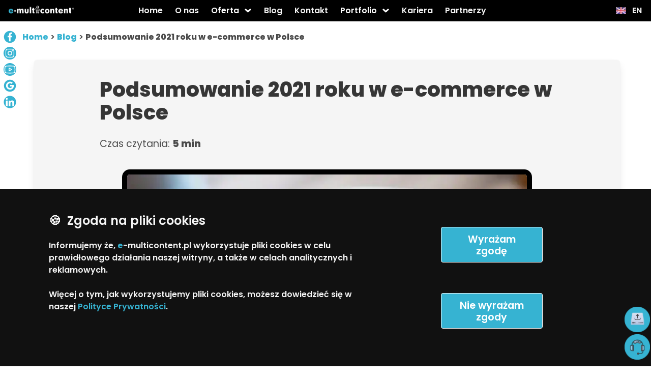

--- FILE ---
content_type: text/html;charset=UTF-8
request_url: https://e-multicontent.pl/podsumowanie-2021-roku-w-e-commerce-w-polsce/
body_size: 91416
content:
<!DOCTYPE html><html lang="pl" data-react-helmet="lang"><head><meta charset="utf-8"><meta http-equiv="x-ua-compatible" content="ie=edge"><meta name="viewport" content="width=device-width, initial-scale=1, shrink-to-fit=no"><style data-href="/styles.dbfdf31a3f71b09ea62d.css" id="gatsby-global-css">/*! bulma.io v0.8.1 | MIT License | github.com/jgthms/bulma */@keyframes spinAround{0%{transform:rotate(0deg)}to{transform:rotate(359deg)}}.button,.file{-webkit-touch-callout:none;-webkit-user-select:none;user-select:none}.select:not(.is-multiple):not(.is-loading):after{border:3px solid transparent;border-radius:2px;border-right:0;border-top:0;content:" ";display:block;height:.625em;margin-top:-.4375em;pointer-events:none;position:absolute;top:50%;transform:rotate(-45deg);transform-origin:center;width:.625em}.block:not(:last-child),.box:not(:last-child),.content:not(:last-child),.level:not(:last-child),.list:not(:last-child),.message:not(:last-child),.notification:not(:last-child),.pagination:not(:last-child),.subtitle:not(:last-child),.table:not(:last-child),.title:not(:last-child){margin-bottom:1.5rem}.button,.input,.select select,.textarea{-moz-appearance:none;-webkit-appearance:none;align-items:center;border:1px solid transparent;border-radius:4px;box-shadow:none;display:inline-flex;font-size:1rem;height:2.5em;justify-content:flex-start;line-height:1.5;padding:calc(.5em - 1px) calc(.75em - 1px);position:relative;vertical-align:top}.button:active,.button:focus,.input:active,.input:focus,.is-active.button,.is-active.input,.is-active.textarea,.select select.is-active,.select select:active,.select select:focus,.textarea:active,.textarea:focus{outline:none}.select select[disabled],[disabled].button,[disabled].input,[disabled].textarea{cursor:not-allowed}/*! minireset.css v0.0.6 | MIT License | github.com/jgthms/minireset.css */body,dl,figure,h1,h2,h3,h4,h6,hr,html,iframe,legend,li,ol,p,textarea,ul{margin:0;padding:0}h1,h2,h3,h4,h6{font-size:100%;font-weight:400}ul{list-style:none}button,input,select,textarea{margin:0}html{box-sizing:border-box}*,:after,:before{box-sizing:inherit}img,video{height:auto;max-width:100%}iframe{border:0}table{border-collapse:collapse;border-spacing:0}td{padding:0}td:not([align]){text-align:left}html{background-color:#fff;font-size:16px;-moz-osx-font-smoothing:grayscale;-webkit-font-smoothing:antialiased;min-width:300px;overflow-x:hidden;overflow-y:scroll;text-rendering:optimizeLegibility;-webkit-text-size-adjust:100%;-moz-text-size-adjust:100%;text-size-adjust:100%}article,figure,footer,header,section{display:block}body,button,input,select,textarea{font-family:BlinkMacSystemFont,-apple-system,Segoe UI,Roboto,Oxygen,Ubuntu,Cantarell,Fira Sans,Droid Sans,Helvetica Neue,Helvetica,Arial,sans-serif}code{-moz-osx-font-smoothing:auto;-webkit-font-smoothing:auto;font-family:monospace}body{color:#4a4a4a;font-size:1em;font-weight:400;line-height:1.5}a{color:#3273dc;cursor:pointer;text-decoration:none}a strong{color:currentColor}a:hover{color:#363636}code{color:#f14668;font-size:.875em;font-weight:400;padding:.25em .5em}code,hr{background-color:#f5f5f5}hr{border:none;display:block;height:2px;margin:1.5rem 0}img{height:auto;max-width:100%}input[type=checkbox],input[type=radio]{vertical-align:baseline}small{font-size:.875em}span{font-style:inherit;font-weight:inherit}strong{color:#363636;font-weight:700}table td{vertical-align:top}table td:not([align]){text-align:left}.is-size-1{font-size:3rem!important}.is-size-2{font-size:2.5rem!important}.is-size-3{font-size:2rem!important}.is-size-4{font-size:1.5rem!important}.is-size-5{font-size:1.25rem!important}@media screen and (max-width:768px){.is-size-3-mobile{font-size:2rem!important}}@media print,screen and (min-width:769px){.is-size-2-tablet{font-size:2.5rem!important}}@media screen and (min-width:1216px){.is-size-1-widescreen{font-size:3rem!important}}.has-text-centered{text-align:center!important}.has-background-black{background-color:#0a0a0a!important}.has-text-white-ter{color:#f5f5f5!important}.has-text-weight-semibold{font-weight:600!important}.has-text-weight-bold{font-weight:700!important}.box{background-color:#fff;border-radius:6px;box-shadow:0 .5em 1em -.125em rgba(10,10,10,.1),0 0 0 1px rgba(10,10,10,.02);color:#4a4a4a;display:block;padding:1.25rem}a.box:focus,a.box:hover{box-shadow:0 .5em 1em -.125em rgba(10,10,10,.1),0 0 0 1px #3273dc}a.box:active{box-shadow:inset 0 1px 2px rgba(10,10,10,.2),0 0 0 1px #3273dc}.button{background-color:#fff;border-color:#dbdbdb;border-width:1px;color:#363636;cursor:pointer;justify-content:center;padding:calc(.5em - 1px) 1em;text-align:center;white-space:nowrap}.button strong{color:inherit}.button .icon,.button .icon.is-small{height:1.5em;width:1.5em}.button .icon:first-child:not(:last-child){margin-left:calc(-.5em - 1px);margin-right:.25em}.button .icon:last-child:not(:first-child){margin-left:.25em;margin-right:calc(-.5em - 1px)}.button .icon:first-child:last-child{margin-left:calc(-.5em - 1px);margin-right:calc(-.5em - 1px)}.button:hover{border-color:#b5b5b5;color:#363636}.button:focus{border-color:#3273dc;color:#363636}.button:focus:not(:active){box-shadow:0 0 0 .125em rgba(50,115,220,.25)}.button.is-active,.button:active{border-color:#4a4a4a;color:#363636}.button.is-small{border-radius:2px;font-size:.75rem}.button[disabled]{background-color:#fff;border-color:#dbdbdb;box-shadow:none;opacity:.5}.buttons{align-items:center;display:flex;flex-wrap:wrap;justify-content:flex-start}.buttons .button{margin-bottom:.5rem}.buttons .button:not(:last-child):not(.is-fullwidth){margin-right:.5rem}.buttons:last-child{margin-bottom:-.5rem}.buttons:not(:last-child){margin-bottom:1rem}.buttons.is-centered{justify-content:center}.buttons.is-centered:not(.has-addons) .button:not(.is-fullwidth){margin-left:.25rem;margin-right:.25rem}.container{flex-grow:1;margin:0 auto;position:relative;width:auto}@media screen and (min-width:1024px){.container{max-width:960px}}@media screen and (min-width:1216px){.container{max-width:1152px}}@media screen and (min-width:1408px){.container{max-width:1344px}}.content li+li{margin-top:.25em}.content dl:not(:last-child),.content ol:not(:last-child),.content p:not(:last-child),.content table:not(:last-child),.content ul:not(:last-child){margin-bottom:1em}.content h1,.content h2,.content h3,.content h4,.content h6{color:#363636;font-weight:600;line-height:1.125}.content h1{font-size:2em;margin-bottom:.5em}.content h1:not(:first-child){margin-top:1em}.content h2{font-size:1.75em;margin-bottom:.5714em}.content h2:not(:first-child){margin-top:1.1428em}.content h3{font-size:1.5em;margin-bottom:.6666em}.content h3:not(:first-child){margin-top:1.3333em}.content h4{font-size:1.25em;margin-bottom:.8em}.content h6{font-size:1em;margin-bottom:1em}.content ol{list-style-position:outside;margin-left:2em;margin-top:1em}.content ol:not([type]){list-style-type:decimal}.content ul{list-style:disc outside;margin-left:2em;margin-top:1em}.content ul ul{list-style-type:circle;margin-top:.5em}.content ul ul ul{list-style-type:square}.content figure{margin-left:2em;margin-right:2em;text-align:center}.content figure:not(:first-child){margin-top:2em}.content figure:not(:last-child){margin-bottom:2em}.content figure img{display:inline-block}.content figure figcaption{font-style:italic}.content sub,.content sup{font-size:75%}.content table{width:100%}.content table td{border:solid #dbdbdb;border-width:0 0 1px;padding:.5em .75em;vertical-align:top}.content table tbody tr:last-child td{border-bottom-width:0}.content.is-small{font-size:.75rem}.icon{align-items:center;display:inline-flex;justify-content:center;height:1.5rem;width:1.5rem}.icon.is-small{height:1rem;width:1rem}.image{display:block;position:relative}.image img{display:block;height:auto;width:100%}.notification{background-color:#f5f5f5;border-radius:4px;padding:1.25rem 2.5rem 1.25rem 1.5rem;position:relative}.notification a:not(.button):not(.dropdown-item){color:currentColor;text-decoration:underline}.notification strong{color:currentColor}.notification code{background:#fff}.notification .content,.notification .subtitle,.notification .title{color:currentColor}@keyframes moveIndeterminate{0%{background-position:200% 0}to{background-position:-200% 0}}.table{background-color:#fff;color:#363636}.table td{border:solid #dbdbdb;border-width:0 0 1px;padding:.5em .75em;vertical-align:top}.table tbody{background-color:transparent}.table tbody tr:last-child td{border-bottom-width:0}.tags{align-items:center;display:flex;flex-wrap:wrap;justify-content:flex-start}.tags .tag{margin-bottom:.5rem}.tags .tag:not(:last-child){margin-right:.5rem}.tags:last-child{margin-bottom:-.5rem}.tags:not(:last-child){margin-bottom:1rem}.tags.is-centered{justify-content:center}.tags.is-centered .tag{margin-right:.25rem;margin-left:.25rem}.tag:not(body){align-items:center;background-color:#f5f5f5;border-radius:4px;color:#4a4a4a;display:inline-flex;font-size:.75rem;height:2em;justify-content:center;line-height:1.5;padding-left:.75em;padding-right:.75em;white-space:nowrap}.tag:not(body) .icon:first-child:not(:last-child){margin-left:-.375em;margin-right:.1875em}.tag:not(body) .icon:last-child:not(:first-child){margin-left:.1875em;margin-right:-.375em}.tag:not(body) .icon:first-child:last-child{margin-left:-.375em;margin-right:-.375em}a.tag:hover{text-decoration:underline}.subtitle,.title{word-break:break-word}.subtitle em,.subtitle span,.title em,.title span{font-weight:inherit}.subtitle sub,.subtitle sup,.title sub,.title sup{font-size:.75em}.subtitle .tag,.title .tag{vertical-align:middle}.title{color:#363636;font-size:2rem;font-weight:600;line-height:1.125}.title strong{color:inherit;font-weight:inherit}.title:not(.is-spaced)+.subtitle{margin-top:-1.25rem}.title.is-1{font-size:3rem}.title.is-2{font-size:2.5rem}.title.is-3{font-size:2rem}.title.is-4{font-size:1.5rem}.title.is-5{font-size:1.25rem}.title.is-6{font-size:1rem}.title.is-7{font-size:.75rem}.subtitle{color:#4a4a4a;font-size:1.25rem;font-weight:400;line-height:1.25}.subtitle strong{color:#363636;font-weight:600}.subtitle:not(.is-spaced)+.title{margin-top:-1.25rem}.subtitle.is-1{font-size:3rem}.subtitle.is-2{font-size:2.5rem}.subtitle.is-3{font-size:2rem}.subtitle.is-4{font-size:1.5rem}.subtitle.is-5{font-size:1.25rem}.subtitle.is-6{font-size:1rem}.subtitle.is-7{font-size:.75rem}.heading{display:block;font-size:11px;letter-spacing:1px;margin-bottom:5px;text-transform:uppercase}.number{align-items:center;background-color:#f5f5f5;border-radius:290486px;display:inline-flex;font-size:1.25rem;height:2em;justify-content:center;margin-right:1.5rem;min-width:2.5em;padding:.25rem .5rem;text-align:center;vertical-align:top}.input,.select select,.textarea{background-color:#fff;border-color:#dbdbdb;border-radius:4px;color:inherit}.input::-moz-placeholder,.select select::-moz-placeholder,.textarea::-moz-placeholder{color:inherit}.input::-webkit-input-placeholder,.select select::-webkit-input-placeholder,.textarea::-webkit-input-placeholder{color:inherit}.input:-moz-placeholder,.select select:-moz-placeholder,.textarea:-moz-placeholder{color:inherit}.input:-ms-input-placeholder,.select select:-ms-input-placeholder,.textarea:-ms-input-placeholder{color:inherit}.input:hover,.select select:hover,.textarea:hover{border-color:#b5b5b5}.input:active,.input:focus,.is-active.input,.is-active.textarea,.select select.is-active,.select select:active,.select select:focus,.textarea:active,.textarea:focus{border-color:#3273dc;box-shadow:0 0 0 .125em rgba(50,115,220,.25)}.select select[disabled],[disabled].input,[disabled].textarea{background-color:#f5f5f5;border-color:#f5f5f5;box-shadow:none;color:#7a7a7a}.select select[disabled]::-moz-placeholder,[disabled].input::-moz-placeholder,[disabled].textarea::-moz-placeholder{color:hsla(0,0%,47.8%,.3)}.select select[disabled]::-webkit-input-placeholder,[disabled].input::-webkit-input-placeholder,[disabled].textarea::-webkit-input-placeholder{color:hsla(0,0%,47.8%,.3)}.select select[disabled]:-moz-placeholder,[disabled].input:-moz-placeholder,[disabled].textarea:-moz-placeholder{color:hsla(0,0%,47.8%,.3)}.select select[disabled]:-ms-input-placeholder,[disabled].input:-ms-input-placeholder,[disabled].textarea:-ms-input-placeholder{color:hsla(0,0%,47.8%,.3)}.input,.textarea{box-shadow:inset 0 .0625em .125em rgba(10,10,10,.05);max-width:100%;width:100%}[readonly].input,[readonly].textarea{box-shadow:none}.is-small.input,.is-small.textarea{border-radius:2px;font-size:.75rem}.textarea{display:block;max-width:100%;min-width:100%;padding:calc(.75em - 1px);resize:vertical}.textarea:not([rows]){max-height:40em;min-height:8em}.textarea[rows]{height:auto}.checkbox{display:inline-block;line-height:1.25;position:relative}.checkbox,.checkbox input{cursor:pointer}.checkbox:hover{color:#363636}[disabled].checkbox{color:#7a7a7a;cursor:not-allowed}.select{display:inline-block;max-width:100%;position:relative;vertical-align:top}.select:not(.is-multiple){height:2.5em}.select:not(.is-multiple):not(.is-loading):after{border-color:#3273dc;right:1.125em;z-index:4}.select select{cursor:pointer;display:block;font-size:1em;max-width:100%;outline:none}.select select::-ms-expand{display:none}.select select[disabled]:hover{border-color:#f5f5f5}.select select:not([multiple]){padding-right:2.5em}.select select[multiple]{height:auto;padding:0}.select:not(.is-multiple):not(.is-loading):hover:after{border-color:#363636}.select.is-small{border-radius:2px;font-size:.75rem}.file{align-items:stretch;display:flex;justify-content:flex-start;position:relative}.file.is-small{font-size:.75rem}.file.is-centered{justify-content:center}.file-label{align-items:stretch;display:flex;cursor:pointer;justify-content:flex-start;overflow:hidden;position:relative}.label{color:#363636;display:block;font-size:1rem;font-weight:700}.label:not(:last-child){margin-bottom:.5em}.label.is-small{font-size:.75rem}.field:not(:last-child){margin-bottom:.75rem}.control{box-sizing:border-box;clear:both;font-size:1rem;text-align:left}.card,.control{position:relative}.card{background-color:#fff;box-shadow:0 .5em 1em -.125em rgba(10,10,10,.1),0 0 0 1px rgba(10,10,10,.02);color:#4a4a4a;max-width:100%}.card .media:not(:last-child){margin-bottom:1.5rem}.level{align-items:center;justify-content:space-between}.level code{border-radius:4px}.level img{display:inline-block;vertical-align:top}@media print,screen and (min-width:769px){.level{display:flex}}.list{background-color:#fff;border-radius:4px;box-shadow:0 2px 3px rgba(10,10,10,.1),0 0 0 1px rgba(10,10,10,.1)}.media{align-items:flex-start;display:flex;text-align:left}.media .content:not(:last-child){margin-bottom:.75rem}.media .media{border-top:1px solid hsla(0,0%,85.9%,.5);display:flex;padding-top:.75rem}.media .media .content:not(:last-child),.media .media .control:not(:last-child){margin-bottom:.5rem}.media .media .media{padding-top:.5rem}.media .media .media+.media{margin-top:.5rem}.media+.media{border-top:1px solid hsla(0,0%,85.9%,.5);margin-top:1rem;padding-top:1rem}.menu{font-size:1rem}.menu.is-small{font-size:.75rem}.menu-list{line-height:1.25}.menu-list a{border-radius:2px;color:#4a4a4a;display:block;padding:.5em .75em}.menu-list a:hover{background-color:#f5f5f5;color:#363636}.menu-list a.is-active{background-color:#3273dc;color:#fff}.menu-list li ul{border-left:1px solid #dbdbdb;margin:.75em;padding-left:.75em}.message{background-color:#f5f5f5;border-radius:4px;font-size:1rem}.message strong{color:currentColor}.message a:not(.button):not(.tag):not(.dropdown-item){color:currentColor;text-decoration:underline}.message.is-small{font-size:.75rem}.message-body{border-radius:4px;border:solid #dbdbdb;border-width:0 0 0 4px;color:#4a4a4a;padding:1.25em 1.5em}.message-body code,.navbar{background-color:#fff}.navbar{min-height:3.25rem;position:relative;z-index:30}.navbar>.container{width:100%}.navbar-brand,.navbar>.container{align-items:stretch;display:flex;min-height:3.25rem}.navbar-brand{flex-shrink:0}.navbar-brand a.navbar-item:focus,.navbar-brand a.navbar-item:hover{background-color:transparent}.navbar-burger{color:#4a4a4a;cursor:pointer;display:block;height:3.25rem;position:relative;width:3.25rem;margin-left:auto}.navbar-burger span{background-color:currentColor;display:block;height:1px;left:calc(50% - 8px);position:absolute;transform-origin:center;transition-duration:86ms;transition-property:background-color,opacity,transform;transition-timing-function:ease-out;width:16px}.navbar-burger span:first-child{top:calc(50% - 6px)}.navbar-burger span:nth-child(2){top:calc(50% - 1px)}.navbar-burger span:nth-child(3){top:calc(50% + 4px)}.navbar-burger:hover{background-color:rgba(0,0,0,.05)}.navbar-burger.is-active span:first-child{transform:translateY(5px) rotate(45deg)}.navbar-burger.is-active span:nth-child(2){opacity:0}.navbar-burger.is-active span:nth-child(3){transform:translateY(-5px) rotate(-45deg)}.navbar-menu{display:none}.navbar-item{color:#4a4a4a;display:block;line-height:1.5;padding:.5rem .75rem;position:relative}.navbar-item .icon:only-child{margin-left:-.25rem;margin-right:-.25rem}a.navbar-item{cursor:pointer}a.navbar-item.is-active,a.navbar-item:focus,a.navbar-item:focus-within,a.navbar-item:hover{background-color:#fafafa;color:#3273dc}.navbar-item{flex-grow:0;flex-shrink:0}.navbar-item img{max-height:1.75rem}@media screen and (max-width:1023px){.navbar>.container{display:block}.navbar-brand .navbar-item{align-items:center;display:flex}.navbar-menu{background-color:#fff;box-shadow:0 8px 16px rgba(10,10,10,.1);padding:.5rem 0}.navbar-menu.is-active{display:block}}@media screen and (min-width:1024px){.navbar,.navbar-end,.navbar-menu,.navbar-start{align-items:stretch;display:flex}.navbar{min-height:3.25rem}.navbar-burger{display:none}.navbar-item{align-items:center;display:flex}.navbar-menu{flex-grow:1;flex-shrink:0}.navbar-start{justify-content:flex-start;margin-right:auto}.navbar-end{justify-content:flex-end;margin-left:auto}.container>.navbar .navbar-brand,.navbar>.container .navbar-brand{margin-left:-.75rem}.container>.navbar .navbar-menu,.navbar>.container .navbar-menu{margin-right:-.75rem}a.navbar-item.is-active{color:#0a0a0a}a.navbar-item.is-active:not(:focus):not(:hover){background-color:transparent}}.pagination{font-size:1rem;margin:-.25rem}.pagination.is-small{font-size:.75rem}.pagination{align-items:center;display:flex;justify-content:center;text-align:center}@media screen and (max-width:768px){.pagination{flex-wrap:wrap}}@media print,screen and (min-width:769px){.pagination{justify-content:space-between}}.column{display:block;flex-basis:0;flex-grow:1;flex-shrink:1;padding:.75rem}@media print,screen and (min-width:769px){.column.is-1{flex:none;width:8.3333333333%}.column.is-offset-1{margin-left:8.3333333333%}.column.is-2{flex:none;width:16.6666666667%}.column.is-3{flex:none;width:25%}.column.is-4{flex:none;width:33.3333333333%}.column.is-5{flex:none;width:41.6666666667%}.column.is-6{flex:none;width:50%}.column.is-7{flex:none;width:58.3333333333%}.column.is-8{flex:none;width:66.6666666667%}.column.is-9{flex:none;width:75%}.column.is-10{flex:none;width:83.3333333333%}.column.is-12{flex:none;width:100%}}.columns{margin-left:-.75rem;margin-right:-.75rem;margin-top:-.75rem}.columns:last-child{margin-bottom:-.75rem}.columns:not(:last-child){margin-bottom:.75rem}.columns.is-centered{justify-content:center}.columns.is-multiline{flex-wrap:wrap}@media print,screen and (min-width:769px){.columns:not(.is-desktop){display:flex}}.tile{align-items:stretch;display:block;flex-basis:0;flex-grow:1;flex-shrink:1;min-height:-webkit-min-content;min-height:min-content}.tile.is-child{margin:0!important}.tile.is-parent{padding:.75rem}@media print,screen and (min-width:769px){.tile:not(.is-child){display:flex}.tile.is-1{flex:none;width:8.3333333333%}.tile.is-2{flex:none;width:16.6666666667%}.tile.is-3{flex:none;width:25%}.tile.is-4{flex:none;width:33.3333333333%}.tile.is-5{flex:none;width:41.6666666667%}.tile.is-6{flex:none;width:50%}.tile.is-7{flex:none;width:58.3333333333%}.tile.is-8{flex:none;width:66.6666666667%}.tile.is-9{flex:none;width:75%}.tile.is-10{flex:none;width:83.3333333333%}.tile.is-12{flex:none;width:100%}}.section{padding:3rem 1.5rem}.footer{background-color:#fafafa;padding:3rem 1.5rem 6rem}@font-face{font-family:Poppins,sans-serif;font-display:swap}body{overflow-x:hidden}html{scroll-behavior:smooth}#___gatsby,body,button,html,nav{font-family:Poppins,sans-serif!important;font-weight:600!important}a::selection,b::selection,h1::selection,h2::selection,h3::selection,h4::selection,h6::selection,p::selection,strong::selection{color:#fff;background:#36b3d2}b,h1,strong{font-weight:800!important}h2,h3,h4,h6,p{font-weight:600!important}::-webkit-scrollbar{width:4px;height:6px}::-webkit-scrollbar-thumb{background-color:#36b3d2;border-radius:6px}.BriefCall:hover{transition-duration:1s;cursor:pointer}.BriefCall:hover>a>div>div>span{transition-duration:1s;background-color:#36b3d2;color:#fff!important}.BriefCall:hover>a>div>div>span>img{filter:brightness(0) invert(1);transition-duration:1s;margin-left:10px!important;transform:scale(1.5)}input[type=checkbox]{position:relative;cursor:pointer;margin-right:10px}input[type=checkbox]:before{background-color:#e9e9e9}input[type=checkbox]:before,input[type=checkbox]:checked:before{content:"";display:block;position:absolute;width:20px;height:20px;top:0;left:0}input[type=checkbox]:checked:before{background-color:#0a0a0a}input[type=checkbox]:checked:after{content:"";display:block;width:7px;height:12px;border:solid #fff;border-width:0 2px 2px 0;transform:rotate(45deg);position:absolute;top:2px;left:6px}.offers{border:1px solid #36b3d2;border-radius:20px;padding:10px;margin-left:1.5%;margin-right:1.5%;margin-bottom:20px;box-shadow:-5px 5px 10px rgba(23,19,43,.1);transition-duration:1s}.offers:hover{margin-top:-15px;padding-top:10px}.offers>h2{color:#36b3d2;margin:auto}.offers>div>p{color:#757575}.offers:hover>div>p,.offers:hover>h2{color:#fff}.offers:hover>h2{text-shadow:1px 0 15px #fff}.no-hover:hover{background:none!important}.no-hover:hover>.offers{background-color:#36b3d2!important}.phoner{bottom:13px;background-image:url([data-uri])}.phoner,.uploader{width:50px;height:50px;position:fixed;right:2px;background-position:50%;background-repeat:no-repeat;background-size:contain}.uploader{bottom:67px;background-image:url([data-uri])}.phoner:hover{cursor:pointer;background-image:url([data-uri])}.uploader:hover{cursor:pointer;background-image:url([data-uri])}.navbar .navbar-menu{box-shadow:none!important;background-color:#000;position:fixed;top:0;width:100%;left:0}a.navbar-item:focus{background-color:#1163c8!important}.navbar-start{padding-left:20%}.btnoutline{display:inline-block;padding:12px 16px 10px;font-size:1.2rem;line-height:1.25;border-radius:.25rem;text-decoration:none;text-align:center;cursor:pointer;transition:all .15s ease;margin:20px 10px;z-index:50;background-color:#36b3d2;color:#fff;font-weight:bolder;border:1px solid #fff;transition-duration:1s;transition-delay:.23s}.btnoutline:hover{background-color:transparent;color:#36b3d2!important;border:1px solid #36b3d2;transition-duration:1s;transition-delay:.5s}.box{box-shadow:0 .5em 1em -.125em rgba(17,15,31,.1),0 0 0 1px rgba(17,15,31,.02);width:100%}.content .taglist{list-style:none;margin:0;display:flex;flex-wrap:wrap;justify-content:left;align-items:center}li{padding:0;margin-bottom:0;margin-top:0}.is-1,.is-2,.is-3,.is-4,.is-5,.is-6,.is-7,.is-8,.is-9,.is-10,.is-12{padding:1em!important}.full-width-image-container{position:relative;left:50%;right:50%;margin:2em -50vw}.full-width-image,.full-width-image-container{width:100vw;height:400px;background-size:cover;background-position:bottom;display:flex;justify-content:center;align-items:center}#left,#right,.btn{display:inline-block;padding:12px 16px 10px;font-size:1rem;line-height:1.25;background-color:#fff;border-radius:.25rem;text-decoration:none;font-weight:700;color:#36b3d2;text-align:center;cursor:pointer;box-shadow:inset 0 0 0 2px #31d8cc;transition:all .15s ease;transition-duration:1s;margin:5px;z-index:50;border:0;box-shadow:-5px 5px 10px rgba(23,19,43,.1)}.btn:hover>img{filter:brightness(0) invert(1)}#left:hover,#right:hover,.btn:hover{background-color:#36b3d2!important;color:#fff!important;cursor:pointer}.btnblog,.btnblogdisabled{display:inline-block;padding:12px 16px 10px;font-size:18px;font-size:1rem;line-height:1.25;background-color:#000;border-radius:.25rem;border-width:0;text-decoration:none;font-weight:700;color:#fff!important;text-align:center;cursor:pointer;transition:all .15s ease;margin:5px;z-index:50}.btnblogdisabled{color:grey!important;background-color:#f5f5f5!important}.btnblog:hover{background-color:#36b3d2!important;color:#f5f5f5!important;cursor:pointer;border:1px solid #fff;border-radius:10px}.btnblog:hover>img{filter:brightness(0) invert(1)}a.button:hover{background-color:#050505;color:#fff;cursor:pointer}a.button{color:#f5f6f5!important}a.btn{color:#3d404a!important}.margin-top-0{margin-top:0!important}.navbar-item,a.navbar-item .icon{color:#f5f5f5!important}.icon svg{width:1.5rem;height:1.5rem;fill:currentColor}.navbar-brand .navbar-item.logo{padding:0 1rem;position:fixed}.column>div>img{margin:auto}footer.footer{padding:3rem 0 0;background-color:#000!important}.navbar.navbar-menu{margin-top:70px}.menu-list{list-style:none!important;text-align:left}.social{padding:2em}.social a.icon{padding:.5em .5em .3em;border-radius:1em;background-color:#fff;margin:.5em;width:1em;height:1em;vertical-align:middle;display:inline}.social a.icon:hover{background-color:#36b3d2}.blog-list-item.is-featured{background-color:#f5f5f5}.blog-list-item header{display:flex;margin-bottom:1em}.blog-list-item .featured-thumbnail{flex-basis:35%}.navbar-item:hover{background-color:#36b3d2!important}a{color:#36b3d2}a:hover{color:#fff!important;background-color:#36b3d2}.inline-link{color:#36b3d2!important;font-weight:800}.pnav:active{color:#36b3d2!important;background-color:#add8e6}#up{background-size:contain;background-position:100% 100%;height:650px}@keyframes ollie{0%{transform:scale(1)}50%{transform:scale(1.2)}to{transform:scale(1)}}.subMenu{flex-wrap:wrap;left:23%;padding:20px;position:fixed;top:40px;background-color:#0a0a0a;z-index:100;border:0 solid #fff;text-align:left;max-width:833px}#formularz-pakiety,.subMenu{display:none}a.pnav.btn.active{background-color:#36b3d2!important;color:#fff!important}.content li+li{margin:0!important}#main-nav:hover{background-color:#000!important}.native-name{margin-top:10px!important;font-weight:700!important}.native-lang,.native-name{color:#fff!important}.sliderbox{width:90%}.subsub{font-size:13px;text-align:left;display:contents}.subadd{position:relative;padding:10px 10px 10px 30px}.subsub>.navbar-item{color:#e4e4e4!important;display:list-item;list-style:circle;padding-left:0;margin-left:30px}.oflist>p{display:none}.oflist>ul{list-style:circle}.matchport>div>div>div>article>header>div>a.title{color:#fff!important}p.post-meta{margin-top:1em}.post-meta.dynamic-meta2>div,.post-meta.dynamic-meta>div{min-height:50px}#up{background-image:url(/img/home.svg)}#o-nas{background-image:url(/img/o-nas.svg)}#ofertatop{background-image:url(/img/ofertatop.svg)}#blog{background-image:url(/img/blog.svg)}#kontakt{background-image:url(/img/kontakt-top.svg)}#portfolio{background-image:url(/img/portfolio.svg)}#partners{background-image:url(/img/partnerstop.svg)}@media screen and (min-width:769px)and (max-width:1023px){.subsub>.navbar-item{list-style:none!important}.subMenu>.column>span>a{width:auto!important}.subMenu>.column>span{align-items:baseline}.subMenu>.column,.subMenu>.column>span{display:flex;width:100%;flex-wrap:wrap;justify-content:center}.subMenu>.column{background:#000}.mobile-menu{display:none}.subMenu>.column{margin:auto}.subsub{text-align:center;display:none}#fcol{max-width:90%!important}.ptf-nav{max-height:210px!important}.blog-list-item .featured-thumbnail{flex-basis:50%}.navbar-item{background-color:#000;width:100%}.box{width:100%}.subMenu{position:relative!important;top:auto;left:auto;display:none;text-align:center;padding:0;max-width:100%!important}.subMenu>div{padding:0!important}.navbar-menu .navbar{position:fixed;padding-top:50px!important;width:100%;padding-right:2%;padding-left:2%}.navbar-start{padding-top:50px!important;padding-left:0}.oftxt{width:90%!important}.career-image{min-height:1250px!important}.moboff{padding-left:5%!important}}@media screen and (max-width:768px){#cookies-banner{padding:1em!important}#cookies-text{max-width:100%!important}#nf{margin-top:100px!important;width:100%!important;padding:25px!important}.ux{min-height:200px;display:flex;justify-content:center;align-items:center}.no-mob{display:none!important}.partner{max-width:100%!important}#blog,#kontakt,#o-nas,#ofertatop,#partners,#portfolio,#up{background-size:cover!important;background-position:bottom!important;height:620px!important;background-image:none!important}.is-10>div>div.columns:nth-child(odd){display:flex;flex-wrap:wrap;flex-flow:column-reverse}.mobile-noimg{padding:5% 0!important;background-image:none!important;background-color:#111}#portfolio-desktop-nav{display:none!important}.ofmid{display:block!important}.subsub>.navbar-item{list-style:none!important}.subMenu>.column>span>a{width:auto!important}.subMenu>.column>span{align-items:baseline}.subMenu>.column,.subMenu>.column>span{display:flex;width:100%;flex-wrap:wrap;justify-content:center}.subMenu>.column{background:#000}.mobile-menu{display:none}.moboff{padding-left:5%!important}.toc{min-height:48px!important;display:block!important}#blogposts{margin-top:150px!important}.career-image{min-height:1850px!important}#ebook{padding:100px 0 0!important}.oft{margin-top:-200px!important;margin:30px}.mright{right:10%}.subsub{text-align:center;display:none}#fcol{max-width:90%!important}.ptf-nav{max-height:210px!important}.h1title{font-size:.9em!important}.sliderbox{width:100%!important}.socialicons{width:20px!important}.teamform{width:65%!important}.formsub{width:100%!important}.c-col{margin-top:135px!important}.oftxt{width:90%!important}.mocka,.mockb,.mockc{margin:auto!important}.box,.subMenu{width:100%}.subMenu{position:relative!important;top:auto;left:auto;padding:0;text-align:center;display:none}.subMenu>div{padding:0!important}.blog-list-item header{display:block}.blog-list-item .featured-thumbnail{text-align:center;max-width:100%;margin:0 0 1em}#hero-home>.mright{top:130px!important}.mright>a>img{margin-left:-23px!important}.navbar-menu .navbar{position:fixed;padding-top:50px!important;width:100%}.navbar-start{padding-top:50px!important;padding-left:0}.navbar-item{position:fixed;background-color:#000;position:relative;width:100%}.navbar-item:hover{background-color:#36b3d2!important}}@media screen and (max-width:880px){#left,#right{top:515px!important}}@keyframes fadeIn{0%{opacity:0}to{opacity:1}}.dedlink{color:#36b3d2!important;font-weight:700!important}.dedlink:hover>span{color:#fff!important}.single-comment{padding:20px;border-radius:10px;margin-bottom:20px}.more-comments-container{text-align:center;margin-bottom:50px}.login-container{text-align:center}.sign-in-buttons{display:flex;flex-wrap:wrap;justify-content:center}.before-login-info,.sign-in-buttons{margin-bottom:30px}@keyframes scrollin{0%,to{transform:translatey(0)}99%{transform:translatey(-60%)}}.scroll{animation-name:scrollin;animation-duration:120s;animation-iteration-count:infinite;animation-timing-function:linear}.partners>img{filter:grayscale(1);transition-duration:.5s}.partners:hover>img{transform:scale(.9);filter:grayscale(0);transition-duration:.5s}.partners:hover{background-color:transparent}@media screen and (max-width:500px){.user-image{margin:auto}.comment-info{flex-wrap:wrap}#hideIt{margin-top:-20px;margin-left:-30px}#pakiet{text-align:center}#plabel{display:block!important}}.portfolio-thumbnail{transition-duration:1s}.portfolio-thumbnail:hover{transition-duration:1s;transform:scale(.95)}.subofbox{transition-duration:.5s;text-align:center;margin:20px}.subofbox>.box{display:flex;width:200px;height:200px;background-size:cover;background-position:50%;justify-content:center;align-items:center}.subofbox:hover{transform:scale(.9);transition-duration:.5s;background-color:transparent!important}.subofbox:hover>.box>.btn{color:#fff;background-color:#36b3d2!important}.ofm:first-letter,.oft:first-letter{color:#36b3d2!important}.ofm{max-width:427px}.ofs{color:#36b3d2;font-size:15px}.breadcrumbs-nav{position:absolute;left:20px;top:12.5px;z-index:2}.test{font-style:italic}.two.visible{background-image:url(/img/otlo.svg)}.one.visible{background-image:url(/img/ebookbanner.jpg)}.three.visible{background-image:url(/img/liczniktlo.jpg)}.four.visible{background-image:url(/img/tlo6.svg)}.twenty.visible{background-image:url(/img/partners-bottom.jpg)}@media screen and (min-width:1024px){.has-sub>span>img{display:none}.has-sub>a.navbar-item{max-width:185px}#sub2{left:57%}}@media screen and (min-width:1092px){#sub2{left:54%}}@media screen and (min-width:1201px){.bigscreen-contain{-o-object-fit:contain!important;object-fit:contain!important}#sub2{left:50%}}@media screen and (min-width:1404px){#sub2{left:47%}}@media screen and (min-width:1530px){#sub2{left:44%}}@media screen and (min-width:1830px){#sub2{left:40%}}@media screen and (min-width:2265px){#sub2{left:37%}}@media screen and (min-width:2565px){#sub2{left:33%}}.partner:hover{background-color:#36b3d2!important}.dynamic-img{min-height:150px!important;min-width:250px!important;border-radius:15px}.dynamic-img2{min-height:580px!important;border-radius:15px}figcaption{margin-top:10px!important;margin-bottom:10px!important;font-weight:400!important}@media screen and (min-width:1201px){.dynamic-meta{margin-top:-115px}.bigscreen-contain{background-size:contain!important}}@media screen and (max-width:1201px){.dynamic-meta{margin-top:-220px}}@media screen and (max-width:1200px){.blog-list-item>header{display:block!important}.blog-list-item>header>div{margin-bottom:20px!important}.dynamic-img2{min-height:370px!important}}@media screen and (max-width:1200px){.dynamic-img{min-height:250px!important}.dynamic-img2{min-height:350px!important;margin-left:-2em!important;margin-right:-2em!important}}@media screen and (max-width:550px){.dynamic-img2{min-height:300px!important}.mocka,.mockb,.mockc{max-width:100%!important;min-width:100%!important}.mocka>div:first-child{height:335px!important}.mocka-img{height:275px!important}.mockb>div:first-child{height:520px!important}.mockb-img{height:430px!important}.mockc>div:first-child{height:385px!important}.mockc-img{height:300px!important}}@media screen and (max-width:440px){.dynamic-img2{min-height:250px!important}.dynamic-img{min-height:150px!important;min-width:190px!important}.dynamic-meta{margin-top:-145px!important}}@media screen and (min-width:441px)and (max-width:1200px){.dynamic-meta2{margin-top:-220px!important}}#arrow-photo{display:none}@media screen and (min-width:769px){.ofpost{margin-top:-150px!important}#arrow-photo{display:flex}#team-photo{display:none}.three>.columns>.column{margin:10px!important}#cats{display:none!important}}video{height:auto;margin:2.5% 0;max-width:100%;border:7.5px solid #36b3d2;border-radius:5px}.faqs,video{box-shadow:-5px 5px 10px rgba(23,19,43,.1)}.faqs{border-radius:15px;background-color:#fff;padding:15px}.faqs,.faqs>h3{margin:20px 0}.f-module{margin-bottom:25px;cursor:pointer}.f-question{font-size:1.25em;text-align:left;text-decoration:underline;-webkit-text-decoration-color:#36b3d2;text-decoration-color:#36b3d2}.f-answer{font-size:13px;text-align:left;display:none}.f-arrow{margin-left:10px;transform:rotate(180deg)}div.faqs>div:nth-child(2)>p.f-answer{display:block}div.faqs>div:nth-child(2)>div>img{transform:rotate(0deg)}.f-wrap{display:flex;align-items:baseline;flex-wrap:wrap}.has-background-black{background-color:#000!important}@media screen and (max-width:425px){.is-size-2{font-size:2em!important}#calendly>div{min-width:auto!important}}@font-face{font-family:Poppins;font-style:normal;font-display:swap;font-weight:400;src:url(/static/poppins-devanagari-400-normal-790d0c8dbcd491d29d58f1369c199d40.woff2) format("woff2"),url(/static/poppins-all-400-normal-bbae93786a029de7b9458f5ca63e01fd.woff) format("woff");unicode-range:U+0900-097f,U+1cd0-1cf6,U+1cf8-1cf9,U+200c-200d,U+20a8,U+20b9,U+25cc,U+a830-a839,U+a8e0-a8fb}@font-face{font-family:Poppins;font-style:normal;font-display:swap;font-weight:400;src:url([data-uri]) format("woff2"),url(/static/poppins-all-400-normal-bbae93786a029de7b9458f5ca63e01fd.woff) format("woff");unicode-range:U+0100-024f,U+0259,U+1e??,U+2020,U+20a0-20ab,U+20ad-20cf,U+2113,U+2c60-2c7f,U+a720-a7ff}@font-face{font-family:Poppins;font-style:normal;font-display:swap;font-weight:400;src:url([data-uri]) format("woff2"),url(/static/poppins-all-400-normal-bbae93786a029de7b9458f5ca63e01fd.woff) format("woff");unicode-range:U+00??,U+0131,U+0152-0153,U+02bb-02bc,U+02c6,U+02da,U+02dc,U+2000-206f,U+2074,U+20ac,U+2122,U+2191,U+2193,U+2212,U+2215,U+feff,U+fffd}@font-face{font-family:Poppins;font-style:normal;font-display:swap;font-weight:600;src:url(/static/poppins-devanagari-600-normal-e9fd398a43c9e51f9ee14e757eaf95d9.woff2) format("woff2"),url(/static/poppins-all-600-normal-b6eb345b4e0cb02a9d332aa5145c3c2b.woff) format("woff");unicode-range:U+0900-097f,U+1cd0-1cf6,U+1cf8-1cf9,U+200c-200d,U+20a8,U+20b9,U+25cc,U+a830-a839,U+a8e0-a8fb}@font-face{font-family:Poppins;font-style:normal;font-display:swap;font-weight:600;src:url([data-uri]) format("woff2"),url(/static/poppins-all-600-normal-b6eb345b4e0cb02a9d332aa5145c3c2b.woff) format("woff");unicode-range:U+0100-024f,U+0259,U+1e??,U+2020,U+20a0-20ab,U+20ad-20cf,U+2113,U+2c60-2c7f,U+a720-a7ff}@font-face{font-family:Poppins;font-style:normal;font-display:swap;font-weight:600;src:url([data-uri]) format("woff2"),url(/static/poppins-all-600-normal-b6eb345b4e0cb02a9d332aa5145c3c2b.woff) format("woff");unicode-range:U+00??,U+0131,U+0152-0153,U+02bb-02bc,U+02c6,U+02da,U+02dc,U+2000-206f,U+2074,U+20ac,U+2122,U+2191,U+2193,U+2212,U+2215,U+feff,U+fffd}@font-face{font-family:Poppins;font-style:normal;font-display:swap;font-weight:800;src:url(/static/poppins-devanagari-800-normal-185244e129c78b5a1e8de9b0319e5f93.woff2) format("woff2"),url(/static/poppins-all-800-normal-41d47e51a0b35ae59cdb84239fa22ebd.woff) format("woff");unicode-range:U+0900-097f,U+1cd0-1cf6,U+1cf8-1cf9,U+200c-200d,U+20a8,U+20b9,U+25cc,U+a830-a839,U+a8e0-a8fb}@font-face{font-family:Poppins;font-style:normal;font-display:swap;font-weight:800;src:url([data-uri]) format("woff2"),url(/static/poppins-all-800-normal-41d47e51a0b35ae59cdb84239fa22ebd.woff) format("woff");unicode-range:U+0100-024f,U+0259,U+1e??,U+2020,U+20a0-20ab,U+20ad-20cf,U+2113,U+2c60-2c7f,U+a720-a7ff}@font-face{font-family:Poppins;font-style:normal;font-display:swap;font-weight:800;src:url([data-uri]) format("woff2"),url(/static/poppins-all-800-normal-41d47e51a0b35ae59cdb84239fa22ebd.woff) format("woff");unicode-range:U+00??,U+0131,U+0152-0153,U+02bb-02bc,U+02c6,U+02da,U+02dc,U+2000-206f,U+2074,U+20ac,U+2122,U+2191,U+2193,U+2212,U+2215,U+feff,U+fffd}._3GnVl{left:0;top:0;right:0;bottom:0;opacity:.5}._3GnVl,._37_FJ{position:absolute}._37_FJ{z-index:1;left:50%;top:50%;transform:translate(-50%,-50%);border:1px solid;border-radius:5px;max-width:400px;display:flex;flex-direction:column;justify-content:center;align-items:stretch;align-content:center;background-color:#fff;color:#000}._37_FJ>div{padding:10px}._ovIFV{background-color:#000;color:#fff;font-size:x-large}._1YwH3{align-self:flex-end}._3O418{width:40px;height:40px;animation:_1SVAc 2.5s linear infinite both;left:50%;top:50%}._1djK_,._3O418{position:absolute}._1djK_{width:100%;height:100%;left:0;top:0;animation:_1djK_ 2s ease-in-out infinite both}._1djK_:before{content:"";display:block;width:25%;height:25%;background-color:#000;border-radius:100%;animation:_1292Q 2s ease-in-out infinite both}._1djK_:first-child{animation-delay:-1.1s}._1djK_:nth-child(2){animation-delay:-1s}._1djK_:nth-child(3){animation-delay:-.9s}._1djK_:nth-child(4){animation-delay:-.8s}._1djK_:nth-child(5){animation-delay:-.7s}._1djK_:nth-child(6){animation-delay:-.6s}._1djK_:first-child:before{animation-delay:-1.1s}._1djK_:nth-child(2):before{animation-delay:-1s}._1djK_:nth-child(3):before{animation-delay:-.9s}._1djK_:nth-child(4):before{animation-delay:-.8s}._1djK_:nth-child(5):before{animation-delay:-.7s}._1djK_:nth-child(6):before{animation-delay:-.6s}@keyframes _1SVAc{to{transform:rotate(1turn)}}@keyframes _1djK_{80%,to{transform:rotate(1turn)}}@keyframes _1292Q{50%{transform:scale(.4)}0%,to{transform:scale(1)}}:root{--swiper-navigation-size:44px}.swiper-button-next,.swiper-button-prev{position:absolute;top:50%;width:calc(var(--swiper-navigation-size)/44*27);height:var(--swiper-navigation-size);margin-top:calc(var(--swiper-navigation-size)/2);z-index:10;cursor:pointer;display:flex;align-items:center;justify-content:center;color:var(--swiper-navigation-color,var(--swiper-theme-color))}.swiper-button-next.swiper-button-disabled,.swiper-button-prev.swiper-button-disabled{opacity:.35;cursor:auto;pointer-events:none}.swiper-button-next:after,.swiper-button-prev:after{font-family:swiper-icons;font-size:var(--swiper-navigation-size);text-transform:none!important;letter-spacing:0;text-transform:none;font-variant:normal;line-height:1}.swiper-button-prev,.swiper-rtl .swiper-button-next{left:10px;right:auto}.swiper-button-prev:after,.swiper-rtl .swiper-button-next:after{content:"prev"}.swiper-button-next,.swiper-rtl .swiper-button-prev{right:10px;left:auto}.swiper-button-next:after,.swiper-rtl .swiper-button-prev:after{content:"next"}.swiper-button-lock{display:none}.swiper-scrollbar{border-radius:10px;position:relative;-ms-touch-action:none;background:rgba(0,0,0,.1)}.swiper-horizontal>.swiper-scrollbar{position:absolute;left:1%;bottom:3px;z-index:50;height:5px;width:98%}.swiper-vertical>.swiper-scrollbar{position:absolute;right:3px;top:1%;z-index:50;width:5px;height:98%}.swiper-scrollbar-drag{height:100%;width:100%;position:relative;background:rgba(0,0,0,.5);border-radius:10px;left:0;top:0}.swiper-scrollbar-cursor-drag{cursor:move}.swiper-scrollbar-lock{display:none}.swiper-pagination{position:absolute;text-align:center;transition:opacity .3s;transform:translateZ(0);z-index:10}.swiper-pagination.swiper-pagination-hidden{opacity:0}.swiper-horizontal>.swiper-pagination-bullets,.swiper-pagination-bullets.swiper-pagination-horizontal,.swiper-pagination-custom,.swiper-pagination-fraction{bottom:10px;left:0;width:100%}.swiper-pagination-bullets-dynamic{overflow:hidden;font-size:0}.swiper-pagination-bullets-dynamic .swiper-pagination-bullet{transform:scale(.33);position:relative}.swiper-pagination-bullets-dynamic .swiper-pagination-bullet-active,.swiper-pagination-bullets-dynamic .swiper-pagination-bullet-active-main{transform:scale(1)}.swiper-pagination-bullets-dynamic .swiper-pagination-bullet-active-prev{transform:scale(.66)}.swiper-pagination-bullets-dynamic .swiper-pagination-bullet-active-prev-prev{transform:scale(.33)}.swiper-pagination-bullets-dynamic .swiper-pagination-bullet-active-next{transform:scale(.66)}.swiper-pagination-bullets-dynamic .swiper-pagination-bullet-active-next-next{transform:scale(.33)}.swiper-pagination-bullet{width:var(--swiper-pagination-bullet-width,var(--swiper-pagination-bullet-size,8px));height:var(--swiper-pagination-bullet-height,var(--swiper-pagination-bullet-size,8px));display:inline-block;border-radius:50%;background:var(--swiper-pagination-bullet-inactive-color,#000);opacity:var(--swiper-pagination-bullet-inactive-opacity,.2)}button.swiper-pagination-bullet{border:none;margin:0;padding:0;box-shadow:none;-webkit-appearance:none;appearance:none}.swiper-pagination-clickable .swiper-pagination-bullet{cursor:pointer}.swiper-pagination-bullet:only-child{display:none!important}.swiper-pagination-bullet-active{opacity:var(--swiper-pagination-bullet-opacity,1);background:var(--swiper-pagination-color,var(--swiper-theme-color))}.swiper-pagination-vertical.swiper-pagination-bullets,.swiper-vertical>.swiper-pagination-bullets{right:10px;top:50%;transform:translate3d(0,-50%,0)}.swiper-pagination-vertical.swiper-pagination-bullets .swiper-pagination-bullet,.swiper-vertical>.swiper-pagination-bullets .swiper-pagination-bullet{margin:var(--swiper-pagination-bullet-vertical-gap,6px) 0;display:block}.swiper-pagination-vertical.swiper-pagination-bullets.swiper-pagination-bullets-dynamic,.swiper-vertical>.swiper-pagination-bullets.swiper-pagination-bullets-dynamic{top:50%;transform:translateY(-50%);width:8px}.swiper-pagination-vertical.swiper-pagination-bullets.swiper-pagination-bullets-dynamic .swiper-pagination-bullet,.swiper-vertical>.swiper-pagination-bullets.swiper-pagination-bullets-dynamic .swiper-pagination-bullet{display:inline-block;transition:transform .2s,top .2s}.swiper-horizontal>.swiper-pagination-bullets .swiper-pagination-bullet,.swiper-pagination-horizontal.swiper-pagination-bullets .swiper-pagination-bullet{margin:0 var(--swiper-pagination-bullet-horizontal-gap,4px)}.swiper-horizontal>.swiper-pagination-bullets.swiper-pagination-bullets-dynamic,.swiper-pagination-horizontal.swiper-pagination-bullets.swiper-pagination-bullets-dynamic{left:50%;transform:translateX(-50%);white-space:nowrap}.swiper-horizontal>.swiper-pagination-bullets.swiper-pagination-bullets-dynamic .swiper-pagination-bullet,.swiper-pagination-horizontal.swiper-pagination-bullets.swiper-pagination-bullets-dynamic .swiper-pagination-bullet{transition:transform .2s,left .2s}.swiper-horizontal.swiper-rtl>.swiper-pagination-bullets-dynamic .swiper-pagination-bullet{transition:transform .2s,right .2s}.swiper-pagination-progressbar{background:rgba(0,0,0,.25);position:absolute}.swiper-pagination-progressbar .swiper-pagination-progressbar-fill{background:var(--swiper-pagination-color,var(--swiper-theme-color));position:absolute;left:0;top:0;width:100%;height:100%;transform:scale(0);transform-origin:left top}.swiper-rtl .swiper-pagination-progressbar .swiper-pagination-progressbar-fill{transform-origin:right top}.swiper-horizontal>.swiper-pagination-progressbar,.swiper-pagination-progressbar.swiper-pagination-horizontal,.swiper-pagination-progressbar.swiper-pagination-vertical.swiper-pagination-progressbar-opposite,.swiper-vertical>.swiper-pagination-progressbar.swiper-pagination-progressbar-opposite{width:100%;height:4px;left:0;top:0}.swiper-horizontal>.swiper-pagination-progressbar.swiper-pagination-progressbar-opposite,.swiper-pagination-progressbar.swiper-pagination-horizontal.swiper-pagination-progressbar-opposite,.swiper-pagination-progressbar.swiper-pagination-vertical,.swiper-vertical>.swiper-pagination-progressbar{width:4px;height:100%;left:0;top:0}.swiper-pagination-lock{display:none}@font-face{font-family:swiper-icons;src:url("data:application/font-woff;charset=utf-8;base64, [base64]//wADZ2x5ZgAAAywAAADMAAAD2MHtryVoZWFkAAABbAAAADAAAAA2E2+eoWhoZWEAAAGcAAAAHwAAACQC9gDzaG10eAAAAigAAAAZAAAArgJkABFsb2NhAAAC0AAAAFoAAABaFQAUGG1heHAAAAG8AAAAHwAAACAAcABAbmFtZQAAA/gAAAE5AAACXvFdBwlwb3N0AAAFNAAAAGIAAACE5s74hXjaY2BkYGAAYpf5Hu/j+W2+MnAzMYDAzaX6QjD6/4//Bxj5GA8AuRwMYGkAPywL13jaY2BkYGA88P8Agx4j+/8fQDYfA1AEBWgDAIB2BOoAeNpjYGRgYNBh4GdgYgABEMnIABJzYNADCQAACWgAsQB42mNgYfzCOIGBlYGB0YcxjYGBwR1Kf2WQZGhhYGBiYGVmgAFGBiQQkOaawtDAoMBQxXjg/wEGPcYDDA4wNUA2CCgwsAAAO4EL6gAAeNpj2M0gyAACqxgGNWBkZ2D4/wMA+xkDdgAAAHjaY2BgYGaAYBkGRgYQiAHyGMF8FgYHIM3DwMHABGQrMOgyWDLEM1T9/w8UBfEMgLzE////P/5//f/V/xv+r4eaAAeMbAxwIUYmIMHEgKYAYjUcsDAwsLKxc3BycfPw8jEQA/[base64]/uznmfPFBNODM2K7MTQ45YEAZqGP81AmGGcF3iPqOop0r1SPTaTbVkfUe4HXj97wYE+yNwWYxwWu4v1ugWHgo3S1XdZEVqWM7ET0cfnLGxWfkgR42o2PvWrDMBSFj/IHLaF0zKjRgdiVMwScNRAoWUoH78Y2icB/yIY09An6AH2Bdu/UB+yxopYshQiEvnvu0dURgDt8QeC8PDw7Fpji3fEA4z/PEJ6YOB5hKh4dj3EvXhxPqH/SKUY3rJ7srZ4FZnh1PMAtPhwP6fl2PMJMPDgeQ4rY8YT6Gzao0eAEA409DuggmTnFnOcSCiEiLMgxCiTI6Cq5DZUd3Qmp10vO0LaLTd2cjN4fOumlc7lUYbSQcZFkutRG7g6JKZKy0RmdLY680CDnEJ+UMkpFFe1RN7nxdVpXrC4aTtnaurOnYercZg2YVmLN/d/gczfEimrE/fs/bOuq29Zmn8tloORaXgZgGa78yO9/cnXm2BpaGvq25Dv9S4E9+5SIc9PqupJKhYFSSl47+Qcr1mYNAAAAeNptw0cKwkAAAMDZJA8Q7OUJvkLsPfZ6zFVERPy8qHh2YER+3i/BP83vIBLLySsoKimrqKqpa2hp6+jq6RsYGhmbmJqZSy0sraxtbO3sHRydnEMU4uR6yx7JJXveP7WrDycAAAAAAAH//wACeNpjYGRgYOABYhkgZgJCZgZNBkYGLQZtIJsFLMYAAAw3ALgAeNolizEKgDAQBCchRbC2sFER0YD6qVQiBCv/H9ezGI6Z5XBAw8CBK/m5iQQVauVbXLnOrMZv2oLdKFa8Pjuru2hJzGabmOSLzNMzvutpB3N42mNgZGBg4GKQYzBhYMxJLMlj4GBgAYow/P/PAJJhLM6sSoWKfWCAAwDAjgbRAAB42mNgYGBkAIIbCZo5IPrmUn0hGA0AO8EFTQAA") format("woff");font-weight:400;font-style:normal}:root{--swiper-theme-color:#fff}.swiper-button-prev{transform:scale(.7);left:-5px!important}.swiper-button-next{transform:scale(.7);right:-5px!important}.swiper{margin-left:-2%!important;margin-right:-2%!important;position:relative;overflow:hidden;list-style:none;padding:0;z-index:1}.swiper-vertical>.swiper-wrapper{flex-direction:column}.swiper-wrapper{position:relative;width:100%;height:100%;z-index:1;display:flex;transition-property:transform;box-sizing:content-box}.swiper-android .swiper-slide,.swiper-wrapper{transform:translateZ(0)}.swiper-pointer-events{touch-action:pan-y}.swiper-pointer-events.swiper-vertical{touch-action:pan-x}.swiper-slide{flex-shrink:0;width:100%;height:100%;position:relative;transition-property:transform}.swiper-slide-invisible-blank{visibility:hidden}.swiper-autoheight,.swiper-autoheight .swiper-slide{height:auto}.swiper-autoheight .swiper-wrapper{align-items:flex-start;transition-property:transform,height}.swiper-3d,.swiper-3d.swiper-css-mode .swiper-wrapper{perspective:1200px}.swiper-3d .swiper-cube-shadow,.swiper-3d .swiper-slide,.swiper-3d .swiper-slide-shadow,.swiper-3d .swiper-slide-shadow-bottom,.swiper-3d .swiper-slide-shadow-left,.swiper-3d .swiper-slide-shadow-right,.swiper-3d .swiper-slide-shadow-top,.swiper-3d .swiper-wrapper{transform-style:preserve-3d}.swiper-3d .swiper-slide-shadow,.swiper-3d .swiper-slide-shadow-bottom,.swiper-3d .swiper-slide-shadow-left,.swiper-3d .swiper-slide-shadow-right,.swiper-3d .swiper-slide-shadow-top{position:absolute;left:0;top:0;width:100%;height:100%;pointer-events:none;z-index:10}.swiper-3d .swiper-slide-shadow{background:rgba(0,0,0,.15)}.swiper-3d .swiper-slide-shadow-left{background-image:linear-gradient(270deg,rgba(0,0,0,.5),transparent)}.swiper-3d .swiper-slide-shadow-right{background-image:linear-gradient(90deg,rgba(0,0,0,.5),transparent)}.swiper-3d .swiper-slide-shadow-top{background-image:linear-gradient(0deg,rgba(0,0,0,.5),transparent)}.swiper-3d .swiper-slide-shadow-bottom{background-image:linear-gradient(180deg,rgba(0,0,0,.5),transparent)}.swiper-css-mode>.swiper-wrapper{overflow:auto;scrollbar-width:none;-ms-overflow-style:none}.swiper-css-mode>.swiper-wrapper::-webkit-scrollbar{display:none}.swiper-css-mode>.swiper-wrapper>.swiper-slide{scroll-snap-align:start start}.swiper-horizontal.swiper-css-mode>.swiper-wrapper{scroll-snap-type:x mandatory}.swiper-vertical.swiper-css-mode>.swiper-wrapper{scroll-snap-type:y mandatory}.swiper-centered>.swiper-wrapper:before{content:"";flex-shrink:0;order:9999}.swiper-centered.swiper-horizontal>.swiper-wrapper>.swiper-slide:first-child{margin-inline-start:var(--swiper-centered-offset-before)}.swiper-centered.swiper-horizontal>.swiper-wrapper:before{height:100%;width:var(--swiper-centered-offset-after)}.swiper-centered.swiper-vertical>.swiper-wrapper>.swiper-slide:first-child{margin-block-start:var(--swiper-centered-offset-before)}.swiper-centered.swiper-vertical>.swiper-wrapper:before{width:100%;height:var(--swiper-centered-offset-after)}.swiper-centered>.swiper-wrapper>.swiper-slide{scroll-snap-align:center center}@media screen and (max-width:321px){.translator-img.gatsby-image-wrapper{width:120px!important;height:120px!important}}.alice-carousel{position:relative;width:100%;margin:auto;direction:ltr}.alice-carousel__wrapper{overflow-x:hidden;overflow-y:hidden;height:auto}.alice-carousel__stage,.alice-carousel__wrapper{position:relative;box-sizing:border-box;width:100%}.alice-carousel__stage{height:100%;margin:0;padding:0;white-space:nowrap;transform-style:flat;-webkit-transform-style:flat;backface-visibility:hidden;-webkit-backface-visibility:hidden}.alice-carousel__stage-item{position:relative;display:inline-block;padding:0;margin:0;box-sizing:border-box;width:100%;height:100%;vertical-align:top;white-space:normal;line-height:0}.alice-carousel__stage-item *{line-height:normal}.alice-carousel__stage-item.__hidden{opacity:0;overflow:hidden}.alice-carousel__next-btn,.alice-carousel__prev-btn{display:inline-block;box-sizing:border-box;width:50%;padding:10px 5px;margin-left:-2.5%}.alice-carousel__next-btn [data-area]:after,.alice-carousel__prev-btn [data-area]:after{position:relative;content:attr(data-area);text-transform:capitalize}.alice-carousel__prev-btn{text-align:right}.alice-carousel__next-btn-item,.alice-carousel__prev-btn-item{display:inline-block;cursor:pointer;padding:5px;margin:0;color:#36b3d2}.alice-carousel__next-btn-item:hover,.alice-carousel__prev-btn-item:hover{color:#8b0000}.alice-carousel__next-btn-item.__inactive,.alice-carousel__prev-btn-item.__inactive{opacity:.4;pointer-events:none}.alice-carousel__play-btn{position:absolute;top:30px;left:20px;display:inline-block}.alice-carousel__play-btn:hover{cursor:pointer}.alice-carousel__play-btn-wrapper{position:relative;width:32px;height:32px;padding:10px;border-radius:50%;background-color:#fff}.alice-carousel__play-btn-item{position:absolute;width:32px;height:32px;cursor:pointer;border:0;outline:none;background:transparent}.alice-carousel__play-btn-item:after,.alice-carousel__play-btn-item:before{position:absolute;pointer-events:none;display:block;width:0;height:0;content:"";transition:all .4s linear;border-color:transparent transparent transparent #36b3d2;border-style:solid;border-width:8px 0 8px 15px}.alice-carousel__play-btn-item:before{left:5px;height:14px}.alice-carousel__play-btn-item:after{top:7px;left:18px}.alice-carousel__play-btn-item.__pause:after,.alice-carousel__play-btn-item.__pause:before{height:30px;border-width:0 0 0 10px}.alice-carousel__play-btn-item.__pause:after{top:0;left:18px}.alice-carousel__dots{margin:30px 3px 5px;padding:0;list-style:none;text-align:center}.alice-carousel__dots>li{display:inline-block}.alice-carousel__dots-item:not(.__custom){width:8px;height:8px;cursor:pointer;border-radius:50%;background-color:#e0e4fb}.alice-carousel__dots-item:not(.__custom):not(:last-child){margin-right:20px}.alice-carousel__dots-item:not(.__custom).__active,.alice-carousel__dots-item:not(.__custom):hover{background-color:#36b3d2}.alice-carousel__slide-info{position:absolute;top:20px;right:20px;display:inline-block;padding:5px 10px;color:#36b3d2;border-radius:5px;background-color:rgba(224,228,251,.6)}.alice-carousel__slide-info-item{vertical-align:middle;line-height:0}.alice-carousel .animated{animation-fill-mode:both}.alice-carousel .animated-out{z-index:1}.alice-carousel .fadeOut{animation-name:fadeOut}@keyframes fadeOut{0%{opacity:1}to{opacity:0;visibility:hidden}}</style><meta name="generator" content="Gatsby 2.32.13"><title>Podsumowanie 2021 roku w e-commerce w Polsce | e-multiconent.pl</title><link data-react-helmet="true" rel="apple-touch-icon" sizes="180x180" href="/img/apple-touch-icon.png"><link data-react-helmet="true" rel="icon" type="image/png" href="/img/favicon-32x32.png" sizes="32x32"><link data-react-helmet="true" rel="icon" type="image/png" href="/img/favicon-16x16.png" sizes="16x16"><link data-react-helmet="true" rel="mask-icon" href="/img/safari-pinned-tab.svg" color="#ff4400"><link data-react-helmet="true" rel="alternate" href="https://e-multicontent.com" hreflang="en-gb"><link data-react-helmet="true" rel="alternate" href="https://e-multicontent.com" hreflang="en-us"><link data-react-helmet="true" rel="canonical" href="https://e-multicontent.pl/podsumowanie-2021-roku-w-e-commerce-w-polsce/"><meta data-react-helmet="true" name="theme-color" content="#fff"><meta data-react-helmet="true" name="description" content="Rok 2021 przyniósł wzrost liczby Polaków kupujących w internecie o 4 punkty procentowe w porównaniu z poprzednim. Co ciekawe jednak, do tej formy..."><meta data-react-helmet="true" name="image" content="https://e-multicontent.pl/static/2ca8c02e58ad4059fb414c531e6a4e12/report-e-commerce.jpg"><meta data-react-helmet="true" property="og:title" content="Podsumowanie 2021 roku w e-commerce w Polsce"><meta data-react-helmet="true" property="og:type" content="article"><meta data-react-helmet="true" property="og:description" content="Rok 2021 przyniósł wzrost liczby Polaków kupujących w internecie o 4 punkty procentowe w porównaniu z poprzednim. Co ciekawe jednak, do tej formy..."><meta data-react-helmet="true" property="og:image" content="https://e-multicontent.pl/static/2ca8c02e58ad4059fb414c531e6a4e12/report-e-commerce.jpg"><meta data-react-helmet="true" property="og:url" content="https://e-multicontent.pl/podsumowanie-2021-roku-w-e-commerce-w-polsce/"><meta data-react-helmet="true" name="twitter:card" content="summary_large_image"><meta data-react-helmet="true" property="twitter:domain" content="e-multicontent.pl"><meta data-react-helmet="true" property="twitter:url" content="https://e-multicontent.pl/podsumowanie-2021-roku-w-e-commerce-w-polsce/"><meta data-react-helmet="true" name="twitter:title" content="Podsumowanie 2021 roku w e-commerce w Polsce"><meta data-react-helmet="true" name="twitter:description" content="Rok 2021 przyniósł wzrost liczby Polaków kupujących w internecie o 4 punkty procentowe w porównaniu z poprzednim. Co ciekawe jednak, do tej formy..."><meta data-react-helmet="true" name="twitter:image" content="https://e-multicontent.pl/static/2ca8c02e58ad4059fb414c531e6a4e12/report-e-commerce.jpg"><script data-react-helmet="true" type="application/ld+json">{"@context":"https://schema.org","@type":"Organization","name":"e-multicontent","url":"https://e-multicontent.pl","logo":"https://e-multicontent.pl/logo-e-multicontent.svg","alternateName":"e-multicontent","sameAs":["https://www.facebook.com/emulticontent.ecommerce/","https://www.linkedin.com/showcase/multicontent/","https://g.page/e-multicontent/"],"contactPoint":[{"@type":"ContactPoint","telephone":"+48717591140","contactType":"customer service","email":"biuro@e-multicontent.pl","availableLanguage":["en","pl"]}],"address":[{"@type":"PostalAddress","streetAddress":"Ślężna 148","addressLocality":"Wrocław","postalCode":"55-010","addressCountry":"PL"}]}</script><script data-react-helmet="true" type="application/ld+json">{"@context":"https://schema.org","@type":"BreadcrumbList","itemListElement":[{"@type":"ListItem","position":1,"name":"Blog","item":"https://e-multicontent.pl/blog/"},{"@type":"ListItem","position":2,"name":"Podsumowanie 2021 roku w e-commerce w Polsce","item":"https://e-multicontent.pl/podsumowanie-2021-roku-w-e-commerce-w-polsce/"}]}</script><script data-react-helmet="true" type="application/ld+json">{"@context":"http://schema.org","@type":"BlogPosting","url":"https://e-multicontent.pl/podsumowanie-2021-roku-w-e-commerce-w-polsce/","name":"Podsumowanie 2021 roku w e-commerce w Polsce","alternateName":"Podsumowanie 2021 roku w e-commerce w Polsce","headline":"Rok 2021 przyniósł wzrost liczby Polaków kupujących w internecie o 4 punkty procentowe w porównaniu z poprzednim. Co cie","mainEntityOfPage":{"@type":"WebPage","@id":"https://e-multicontent.pl/podsumowanie-2021-roku-w-e-commerce-w-polsce/"},"author":{"@type":"Organization","name":"Zespół e-multiconent.pl","url":"https://e-multicontent.pl/o-nas/"},"image":{"@type":"ImageObject","url":"https://e-multicontent.pl/static/2ca8c02e58ad4059fb414c531e6a4e12/report-e-commerce.jpg"},"datePublished":"11. 02. 2022","dateModified":"11. 02. 2022","publisher":{"@type":"Person","name":"Joanna","logo":{"@type":"ImageObject","url":"https://e-multicontent.pl/icons/icon-512x512.png"}},"description":"Rok 2021 przyniósł wzrost liczby Polaków kupujących w internecie o 4 punkty procentowe w porównaniu z poprzednim. Co ciekawe jednak, do tej formy..."}</script><link rel="manifest" href="/manifest.webmanifest"><meta name="theme-color" content="#36b3d2"><link rel="apple-touch-icon" sizes="48x48" href="/icons/icon-48x48.png"><link rel="apple-touch-icon" sizes="72x72" href="/icons/icon-72x72.png"><link rel="apple-touch-icon" sizes="96x96" href="/icons/icon-96x96.png"><link rel="apple-touch-icon" sizes="144x144" href="/icons/icon-144x144.png"><link rel="apple-touch-icon" sizes="192x192" href="/icons/icon-192x192.png"><link rel="apple-touch-icon" sizes="256x256" href="/icons/icon-256x256.png"><link rel="apple-touch-icon" sizes="384x384" href="/icons/icon-384x384.png"><link rel="apple-touch-icon" sizes="512x512" href="/icons/icon-512x512.png"><style type="text/css">
    .anchor.before {
      position: absolute;
      top: 0;
      left: 0;
      transform: translateX(-100%);
      padding-right: 4px;
    }
    .anchor.after {
      display: inline-block;
      padding-left: 4px;
    }
    h1 .anchor svg,
    h2 .anchor svg,
    h3 .anchor svg,
    h4 .anchor svg,
    h5 .anchor svg,
    h6 .anchor svg {
      visibility: hidden;
    }
    h1:hover .anchor svg,
    h2:hover .anchor svg,
    h3:hover .anchor svg,
    h4:hover .anchor svg,
    h5:hover .anchor svg,
    h6:hover .anchor svg,
    h1 .anchor:focus svg,
    h2 .anchor:focus svg,
    h3 .anchor:focus svg,
    h4 .anchor:focus svg,
    h5 .anchor:focus svg,
    h6 .anchor:focus svg {
      visibility: visible;
    }
  </style><link as="script" rel="preload" href="/webpack-runtime-224458b412a71ef8f365.js"><link as="script" rel="preload" href="/framework-8f30a57ab19fe91d0dfc.js"><link as="script" rel="preload" href="/532a2f07-ec5ef10f560f9425397d.js"><link as="script" rel="preload" href="/app-b878daffd86b1d7aeb48.js"><link as="script" rel="preload" href="/styles-0ec71dd62c66cb95665c.js"><link as="script" rel="preload" href="/ff239f9d-254e4f59bdb6a45841fa.js"><link as="script" rel="preload" href="/d91e9ae9-5895fd3f744500f442d6.js"><link as="script" rel="preload" href="/8930f8152b9a068f3c88dc89c807f15737e64113-5ee34ae824a5ab8cc886.js"><link as="script" rel="preload" href="/c6921a4f1f678ab1c2814047ea9e84616f743023-91e60c1458e8041a2fa1.js"><link as="script" rel="preload" href="/383dd1784bc48d87a1687d898663a208e0dad71e-ca63e945a9d2d35b4ba8.js"><link as="script" rel="preload" href="/component---src-templates-blog-post-js-2104609a23c922c99003.js"><link as="fetch" rel="preload" href="/page-data/podsumowanie-2021-roku-w-e-commerce-w-polsce/page-data.json" crossorigin="anonymous"><link as="fetch" rel="preload" href="/page-data/sq/d/2356434250.json" crossorigin="anonymous"><link as="fetch" rel="preload" href="/page-data/sq/d/3366000362.json" crossorigin="anonymous"><link as="fetch" rel="preload" href="/page-data/app-data.json" crossorigin="anonymous"><meta property="og:locale:alternate" content="pl_PL"><link rel="prefetch" href="/page-data/o-nas/page-data.json" crossorigin="anonymous" as="fetch"><link rel="prefetch" href="/page-data/blog/page-data.json" crossorigin="anonymous" as="fetch"><link rel="prefetch" href="/page-data/kontakt/page-data.json" crossorigin="anonymous" as="fetch"><link rel="prefetch" href="/page-data/index/page-data.json" crossorigin="anonymous" as="fetch"><link rel="prefetch" href="/page-data/oferta/page-data.json" crossorigin="anonymous" as="fetch"><link rel="prefetch" href="/page-data/kariera/page-data.json" crossorigin="anonymous" as="fetch"><link rel="prefetch" href="/page-data/portfolio/page-data.json" crossorigin="anonymous" as="fetch"><link rel="prefetch" href="/page-data/blog/page-data.json" crossorigin="anonymous" as="fetch"><link rel="prefetch" href="/page-data/partnerzy/page-data.json" crossorigin="anonymous" as="fetch"><link rel="prefetch" href="/page-data/kontakt/page-data.json" crossorigin="anonymous" as="fetch"><link rel="prefetch" href="/page-data/index/page-data.json" crossorigin="anonymous" as="fetch"><link rel="prefetch" href="/page-data/index/page-data.json" crossorigin="anonymous" as="fetch"><script type="application/ld+json" data-react-helmet="true">{"@context":"https://schema.org/","@type":"CreativeWorkSeries","name":"Podsumowanie 2021 roku w e-commerce w Polsce","aggregateRating":{"@type":"AggregateRating","ratingValue":"5.0","bestRating":"5","ratingCount":"14"}}</script><link rel="prefetch" href="/component---src-pages-o-nas-index-js-ed5712eb7316d39f6329.js"><link rel="prefetch" href="/component---src-templates-blog-js-cf3644236927f2028167.js"><link rel="prefetch" href="/component---src-templates-blog-js-cf3644236927f2028167.js"><link rel="prefetch" href="/component---src-pages-kontakt-index-js-fc9f6cefb58240bacfaf.js"><link rel="prefetch" href="/component---src-pages-kontakt-index-js-fc9f6cefb58240bacfaf.js"><link rel="prefetch" href="/component---src-templates-portfolio-js-f57b893ba24a8a139148.js"><link rel="prefetch" href="/component---src-templates-offer-js-9a0ca4e6e61d8bcbfb75.js"><link rel="prefetch" href="/component---src-pages-index-js-cc88fb730a4f81ffa061.js"><link rel="prefetch" href="/component---src-pages-index-js-cc88fb730a4f81ffa061.js"><link rel="prefetch" href="/component---src-pages-index-js-cc88fb730a4f81ffa061.js"><link rel="prefetch" href="/component---src-pages-kariera-index-js-c69b8b146782cfe0de7e.js"><link rel="prefetch" href="/component---src-templates-partners-js-9710aa182aff96221599.js"></head><body><noscript><iframe src="https://www.googletagmanager.com/ns.html?id=GTM-M7B8PXZ4" height="0" width="0" style="display:none;visibility:hidden"></iframe></noscript><div id="___gatsby"><div style="outline:none" tabindex="-1" id="gatsby-focus-wrapper"><div><nav class="navbar " role="navigation" aria-label="main-navigation" style="z-index:10000;min-height:auto;padding-bottom:10px"><div><a aria-label="kontakt z e-multicontent" href="/kontakt/"> <div class="uploader"></div></a><a aria-label="zadzwoń do nas" href="tel:+48713074517"> <div class="phoner"> </div></a></div><div class="container" style="position:fixed;top:0px"><div class="navbar-brand"><a class="navbar-item" id="main-nav" title="Logo" href="/"><img src="[data-uri]" alt="e-multicontent - copywriting, tłumaczenia, seo, strony internetowe, e-commerce, marketplace" style="width:150px;transform:scale(1.4);z-index:5000;position:fixed;top:5px;left:0.5%"></a><button class="navbar-burger burger " data-target="navMenu" aria-label="main-navigation" style="background-color:rgb(0,0,0);border-width:0px;color:rgb(255,255,255);z-index:1000000;position:fixed;right:0px;top:-2px"><span></span><span></span><span></span></button></div><div style="position:absolute;left:2px;top:60px;z-index:5000;width:30px"><div id="soc"><div class="socialicons" style="width:30px"><a id="facebook" style="padding:5px;margin:0px" href="https://www.facebook.com/emulticontent.ecommerce" target="_blank" rel="noopener noreferrer nofollow"><img loading="lazy" alt="facebook" width="25px" height="25px" src="[data-uri]"></a><a id="instagram" style="padding:5px;margin:0px" href="https://www.instagram.com/emulticontent/" target="_blank" rel="noopener noreferrer nofollow"><img loading="lazy" alt="instagram" width="25px" height="25px" src="[data-uri]"></a><a id="youtube" style="padding:5px;margin:0px" href="https://www.youtube.com/@e-multicontent" target="_blank" rel="noopener noreferrer nofollow"><img loading="lazy" alt="youtube" width="25px" height="25px" src="[data-uri]"></a><a id="google" style="padding:5px;margin:0px" href="https://www.google.com/search?q=e-multicontent" target="_blank" rel="noopener noreferrer nofollow"><img loading="lazy" alt="twitter" width="25px" height="25px" src="[data-uri]"></a><a id="linkedin" style="padding:5px;margin:0px" href="https://www.linkedin.com/showcase/multicontent" target="_blank" rel="noopener noreferrer nofollow"><img loading="lazy" alt="linkedin" width="25px" height="25px" src="[data-uri]"></a></div></div></div><button id="navMenu" class="navbar-menu " style="border:0px solid black;font-size:1em;z-index:1"><div style="z-index:1000000" class="navbar-start has-text-centered"><a class="navbar-item" href="/">Home</a><a class="navbar-item" href="/o-nas/">O nas</a><span id="off" class="navbar-item"><a style="color:white" href="/oferta/">Oferta </a> <span id="subtog" style="margin-left:10px;cursor:pointer"><img id="down" src="/img/angle-down.svg" alt="arrow" width="15px" height="10px"> </span></span><nav class="subMenu" id="sub"><div class="column is-4"><span class="navbar-item has-sub"><a class="navbar-item" href="/oferta/transkreacje/">Transkreacje</a><span style="display:none" class="dicon toggle"></span></span><div class="subsub subadd"></div></div><div class="column is-4"><span class="navbar-item has-sub"><a class="navbar-item" href="/oferta/lokalizacja-jezykowa-tresci/">Lokalizacja językowa treści</a><span style="display:none" class="dicon toggle"></span></span><div class="subsub subadd"></div></div><div class="column is-4"><span class="navbar-item has-sub"><a class="navbar-item" href="/oferta/audyty-i-strategie-contentowe/">Audyty i strategie contentowe</a><span style="display:none" class="dicon toggle"></span></span><div class="subsub subadd"></div></div><div class="column is-4"><span class="navbar-item has-sub"><a class="navbar-item" href="/oferta/copywriting-pl/">Copywriting PL</a><span class="toggle" style="margin-left:10px;cursor:pointer"><img class="dicon" src="/img/angle-down.svg" alt="arrow" width="15px" height="10px"> </span></span><div class="subsub subadd"><a class="navbar-item" href="/oferta/copywriting-pl/artykuly-sponsorowane/">Artykuły sponsorowane</a><a class="navbar-item" href="/oferta/copywriting-pl/blogi-dla-e-commerce/">Blogi dla e-commerce</a><a class="navbar-item" href="/oferta/copywriting-pl/tresci-na-strone-internetowa/">Treści na stronę internetową</a><a class="navbar-item" href="/oferta/copywriting-pl/opisy-produktowe-i-kategorii-w-jezyku-polskim/">Opisy produktowe i kategorii w języku polskim</a></div></div><div class="column is-4"><span class="navbar-item has-sub"><a class="navbar-item" href="/oferta/copywriting-wielojezyczny/">Copywriting wielojęzyczny</a><span class="toggle" style="margin-left:10px;cursor:pointer"><img class="dicon" src="/img/angle-down.svg" alt="arrow" width="15px" height="10px"> </span></span><div class="subsub subadd"><a class="navbar-item" href="/oferta/copywriting-wielojezyczny/opisy-produktow-i-kategorii-w-wielu-jezykach/">Opisy produktów i kategorii w wielu językach</a></div></div><div class="column is-4"><span class="navbar-item has-sub"><a class="navbar-item" href="/oferta/seo-ai/">SEO AI</a><span style="display:none" class="dicon toggle"></span></span><div class="subsub subadd"></div></div><div class="column is-4"><span class="navbar-item has-sub"><a class="navbar-item" href="/oferta/opisy-produktow-na-marketplace/">Opisy produktów na marketplace</a><span class="toggle" style="margin-left:10px;cursor:pointer"><img class="dicon" src="/img/angle-down.svg" alt="arrow" width="15px" height="10px"> </span></span><div class="subsub subadd"><a class="navbar-item" href="/oferta/opisy-produktow-na-marketplace/opisy-produktow-na-amazon/">Opisy produktów na Amazon</a><a class="navbar-item" href="/oferta/opisy-produktow-na-marketplace/opisy-produktow-na-allegro/">Opisy produktów na Allegro</a></div></div><div class="column is-4"><span class="navbar-item has-sub"><a class="navbar-item" href="/oferta/tlumaczenia-ustne/">Tłumaczenia ustne </a><span style="display:none" class="dicon toggle"></span></span><div class="subsub subadd"></div></div><div class="column is-4"><span class="navbar-item has-sub"><a class="navbar-item" href="/oferta/seo-copywriting/">SEO Copywriting</a><span style="display:none" class="dicon toggle"></span></span><div class="subsub subadd"></div></div><div class="column is-4"><span class="navbar-item has-sub"><a class="navbar-item" href="/oferta/audyt-e-sklepu-przez-native-speakera/">Audyt e-sklepu przez native speakera</a><span style="display:none" class="dicon toggle"></span></span><div class="subsub subadd"></div></div><div class="column is-4"><span class="navbar-item has-sub"><a class="navbar-item" href="/oferta/ai-copywriting/">AI copywriting</a><span style="display:none" class="dicon toggle"></span></span><div class="subsub subadd"></div></div><div class="column is-4"><span class="navbar-item has-sub"><a class="navbar-item" href="/oferta/proofreading-tlumaczen/">Proofreading tłumaczeń</a><span style="display:none" class="dicon toggle"></span></span><div class="subsub subadd"></div></div><div class="column is-4"><span class="navbar-item has-sub"><a class="navbar-item" href="/oferta/tlumaczenia-tekstow-i-artykulow/">Tłumaczenia tekstów i artykułów</a><span style="display:none" class="dicon toggle"></span></span><div class="subsub subadd"></div></div><div class="column is-4"><span class="navbar-item has-sub"><a style="border:1px solid #36b3d2;border-radius:5px" class="navbar-item" href="/oferta/pakiety-abonamentowe-dla-e-commerce/">Pakiety abonamentowe dla e-commerce</a><span style="display:none" class="dicon toggle"></span></span><div class="subsub subadd"></div></div><div class="column is-4"><span class="navbar-item has-sub"><a class="navbar-item" href="/oferta/grafika-i-video-dla-e-commerce/">Grafika i video dla e-commerce</a><span style="display:none" class="dicon toggle"></span></span><div class="subsub subadd"></div></div><div class="column is-4"><span class="navbar-item has-sub"><a class="navbar-item" href="/oferta/obsluga-klienta-wielojezycznego/">Obsługa klienta wielojęzycznego</a><span style="display:none" class="dicon toggle"></span></span><div class="subsub subadd"></div></div></nav><a class="navbar-item" href="/blog/">Blog</a><a class="navbar-item" href="/kontakt/">Kontakt</a><span id="port" class="navbar-item"><a style="color:white" href="/portfolio/">Portfolio </a> <span id="subtog2" style="margin-left:10px;cursor:pointer"><img id="down2" src="/img/angle-down.svg" alt="arrow" width="15px" height="10px"> </span></span><nav class="subMenu" id="sub2"><a class="navbar-item" style="color:white" href="/portfolio/wnetrza/">Wnętrza</a><a class="navbar-item" style="color:white" href="/portfolio/uslugi-i-lifestyle/">Usługi i Lifestyle</a><a class="navbar-item" style="color:white" href="/portfolio/przemysl/">Przemysł</a><a class="navbar-item" style="color:white" href="/portfolio/moda/">Moda</a><a class="navbar-item" style="color:white" href="/portfolio/budownictwo/">Budownictwo</a><a class="navbar-item" style="color:white" href="/portfolio/branza-spozywcza/">Branża spożywcza</a><a class="navbar-item" style="color:white" href="/portfolio/branza-instalacyjna-i-oze/">Branża instalacyjna i OZE</a><a class="navbar-item" style="color:white" href="/portfolio/automotive/">Automotive</a></nav><a class="navbar-item" href="/kariera/">Kariera</a><a class="navbar-item" href="/partnerzy/">Partnerzy</a></div><div class="navbar-end has-text-centered"><a id="lang-switch" class="navbar-item" href="https://e-multicontent.com" rel="noopener noreferrer"><div class=" gatsby-image-wrapper" style="position:relative;overflow:hidden;display:inline-block;width:20px;height:20px"><picture><source type="image/webp" srcset="/static/7c2677ae98a8ebb127a004c489f25a7f/c05ea/english.webp 1x,
/static/7c2677ae98a8ebb127a004c489f25a7f/e711a/english.webp 1.5x"><source srcset="/static/7c2677ae98a8ebb127a004c489f25a7f/4c427/english.png 1x,
/static/7c2677ae98a8ebb127a004c489f25a7f/91664/english.png 1.5x"><img srcset="/static/7c2677ae98a8ebb127a004c489f25a7f/4c427/english.png 1x,
/static/7c2677ae98a8ebb127a004c489f25a7f/91664/english.png 1.5x" src="/static/7c2677ae98a8ebb127a004c489f25a7f/4c427/english.png" alt="english" width="20" height="20" loading="lazy" style="position: absolute; top: 0px; left: 0px; width: 100%; height: 100%; object-fit: cover; object-position: center center; opacity: 1; transition: opacity 500ms;"></picture><noscript><picture><source type='image/webp' srcset="/static/7c2677ae98a8ebb127a004c489f25a7f/c05ea/english.webp 1x,
/static/7c2677ae98a8ebb127a004c489f25a7f/e711a/english.webp 1.5x" /><source srcset="/static/7c2677ae98a8ebb127a004c489f25a7f/4c427/english.png 1x,
/static/7c2677ae98a8ebb127a004c489f25a7f/91664/english.png 1.5x" /><img loading="lazy" width="20" height="20" srcset="/static/7c2677ae98a8ebb127a004c489f25a7f/4c427/english.png 1x,
/static/7c2677ae98a8ebb127a004c489f25a7f/91664/english.png 1.5x" src="/static/7c2677ae98a8ebb127a004c489f25a7f/4c427/english.png" alt="english" style="position:absolute;top:0;left:0;opacity:1;width:100%;height:100%;object-fit:cover;object-position:center"/></picture></noscript></div>&nbsp;&nbsp; EN</a></div></button></div></nav><div><nav class="breadcrumbs-nav section"><a class="inline-link" href="/">Home</a>&nbsp;&gt;&nbsp;<a class="inline-link" href="/blog/">Blog</a>&nbsp;&gt;&nbsp;<span style="font-weight:600"><b>Podsumowanie 2021 roku w e-commerce w Polsce</b></span></nav><section class="section"><div id="json"></div><div class="container content"><div class="columns box" style="margin-top:60px;margin-left:3px;background-color:#f5f5f5"><div class="column is-10 is-offset-1"><h1 class="title is-size-2 has-text-weight-bold is-bold-light">Podsumowanie 2021 roku w e-commerce w Polsce</h1><sub style="font-size:1.2em;font-weight:normal">Czas czytania: <b>5<!-- --> min</b> </sub><br><br><div><figure style="text-align:center"><div class="dynamic-img2 column gatsby-image-wrapper" style="position:relative;overflow:hidden"><div aria-hidden="true" style="width:100%;padding-bottom:NaN%"></div><picture><source type="image/webp" srcset="/static/2ca8c02e58ad4059fb414c531e6a4e12/7ca0e/report-e-commerce.webp 250w,
/static/2ca8c02e58ad4059fb414c531e6a4e12/e9589/report-e-commerce.webp 500w,
/static/2ca8c02e58ad4059fb414c531e6a4e12/8b5b8/report-e-commerce.webp 990w"><source srcset="/static/2ca8c02e58ad4059fb414c531e6a4e12/8f7df/report-e-commerce.jpg 250w,
/static/2ca8c02e58ad4059fb414c531e6a4e12/0f3a1/report-e-commerce.jpg 500w,
/static/2ca8c02e58ad4059fb414c531e6a4e12/eae30/report-e-commerce.jpg 990w"><img srcset="/static/2ca8c02e58ad4059fb414c531e6a4e12/8f7df/report-e-commerce.jpg 250w,
/static/2ca8c02e58ad4059fb414c531e6a4e12/0f3a1/report-e-commerce.jpg 500w,
/static/2ca8c02e58ad4059fb414c531e6a4e12/eae30/report-e-commerce.jpg 990w" src="/static/2ca8c02e58ad4059fb414c531e6a4e12/eae30/report-e-commerce.jpg" alt="Podsumowanie 2021 roku w e-commerce w Polsce" title="Podsumowanie 2021 roku w e-commerce w Polsce" loading="eager" style="position: relative; top: 0px; left: 0px; width: 100%; height: 100%; object-fit: contain; object-position: center center; opacity: 1; transition: opacity 500ms; border-radius: 15px; border: 10px solid black;"></picture><noscript><picture><source type='image/webp' srcset="/static/2ca8c02e58ad4059fb414c531e6a4e12/7ca0e/report-e-commerce.webp 250w,
/static/2ca8c02e58ad4059fb414c531e6a4e12/e9589/report-e-commerce.webp 500w,
/static/2ca8c02e58ad4059fb414c531e6a4e12/8b5b8/report-e-commerce.webp 990w" /><source srcset="/static/2ca8c02e58ad4059fb414c531e6a4e12/8f7df/report-e-commerce.jpg 250w,
/static/2ca8c02e58ad4059fb414c531e6a4e12/0f3a1/report-e-commerce.jpg 500w,
/static/2ca8c02e58ad4059fb414c531e6a4e12/eae30/report-e-commerce.jpg 990w" /><img loading="eager" srcset="/static/2ca8c02e58ad4059fb414c531e6a4e12/8f7df/report-e-commerce.jpg 250w,
/static/2ca8c02e58ad4059fb414c531e6a4e12/0f3a1/report-e-commerce.jpg 500w,
/static/2ca8c02e58ad4059fb414c531e6a4e12/eae30/report-e-commerce.jpg 990w" src="/static/2ca8c02e58ad4059fb414c531e6a4e12/eae30/report-e-commerce.jpg" alt="Podsumowanie 2021 roku w e-commerce w Polsce" title="Podsumowanie 2021 roku w e-commerce w Polsce" style="position:absolute;top:0;left:0;opacity:1;width:100%;height:100%;object-fit:cover;object-position:center"/></picture></noscript></div><figcaption style="font-style:italic;margin:10px;font-weight:400">Podsumowanie 2021 roku w e-commerce w Polsce</figcaption></figure></div><br><p style="font-size:1.5em"><b>Rok 2021 przyniósł wzrost liczby Polaków kupujących w internecie o 4 punkty procentowe w porównaniu z poprzednim. Co ciekawe jednak, do tej formy zakupów przekonani sią już nie tylko młodzi ludzie, ale również seniorzy. W tej grupie wiekowej wzrost zainteresowania zakupami online wyniósł aż 12%.</b></p><br><p class="title is-6">Spis treści:</p><ul><li><a class="inline-link toc" href="#zakupy-online-coraz-popularniejsze">Zakupy online coraz popularniejsze</a></li><li><a class="inline-link toc" href="#branza-beauty-moda-a-moze-rtv">Branża beauty, moda a może RTV?</a></li><li><a class="inline-link toc" href="#co-i-jak-polacy-najchetniej-kupuja-w-internecie">Co i jak Polacy najchętniej kupują w Internecie?</a></li><li><a class="inline-link toc" href="#seniorzy--nowa-grupa-klientow">Seniorzy — nowa grupa klientów</a></li><li><a class="inline-link toc" href="#skuteczne-opisy-produktow--dlaczego-sa-istotne">Skuteczne opisy produktów — dlaczego są istotne?</a></li><li><a class="inline-link toc" href="#wskazowki-dla-twojego-sklepu">Wskazówki dla Twojego sklepu</a></li></ul><br><div><!--StartFragment-->
<p><strong>Jak natomiast zmieniło się oblicze e-sklepów w roku 2021? Co było ważne dla klientów? I na co nowi gracze na rynku e-commerce powinni zwracać uwagę przy tworzeniu sklepu internetowego?</strong></p>
<p>Dziś, <a rel="noopener noreferrer" target="_blank" href="https://e-multicontent.pl/rynek-e-commerce-w-polsce-teraz-i-pozniej/">podobnie jak w 2020 roku</a>, przyglądamy się raportom rynku e-commerce oraz badaniom, przeprowadzonym ponad rok od początku pandemii. Jak zmieniło się oblicze e-sklepów w tym czasie? Co jest ważne dla klientów? Na co zwracać uwagę przy tworzeniu sklepu internetowego?</p>
<h2 id="zakupy-online-coraz-popularniejsze" style="position:relative;"><a rel="noopener noreferrer" target="_blank" href="#zakupy-online-coraz-popularniejsze" aria-label="zakupy online coraz popularniejsze permalink" class="anchor before"><svg aria-hidden="true" focusable="false" height="16" version="1.1" viewBox="0 0 16 16" width="16"><path fill-rule="evenodd" d="M4 9h1v1H4c-1.5 0-3-1.69-3-3.5S2.55 3 4 3h4c1.45 0 3 1.69 3 3.5 0 1.41-.91 2.72-2 3.25V8.59c.58-.45 1-1.27 1-2.09C10 5.22 8.98 4 8 4H4c-.98 0-2 1.22-2 2.5S3 9 4 9zm9-3h-1v1h1c1 0 2 1.22 2 2.5S13.98 12 13 12H9c-.98 0-2-1.22-2-2.5 0-.83.42-1.64 1-2.09V6.25c-1.09.53-2 1.84-2 3.25C6 11.31 7.55 13 9 13h4c1.45 0 3-1.69 3-3.5S14.5 6 13 6z"></path></svg></a>Zakupy online coraz popularniejsze</h2>
<p>Pandemia COVID-19 zmieniła oblicze e-commerce nie tylko w 2020, ale także w 2021 roku. Według raportu Gemiusa aż 77% badanych internautów dokonuje zakupów online. W dużej mierze wiąże się to z lockdownem i ograniczeniami w handlu stacjonarnym. Dzięki temu coraz więcej klientów zaczęło zaglądać do sklepów internetowych. Zakupy on-line są postrzegane jako wygodne rozwiązanie, ponieważ nie wymagają wizyty w sklepie. Jest również nieskomplikowane i daje większe możliwości wyboru niż sklepy stacjonarne. Na ich korzyść przemawia również całodobowa dostępność oraz ceny atrakcyjniejsze w porównaniu z tradycyjnymi punktami sprzedaży. Ważnym czynnikiem przemawiającym za e-sklepem jest bezpieczeństwo, bardzo istotne w czasie pandemii. Klienci cenią sobie możliwość zrobienia i odebrania zakupów w sposób bezkontaktowy.</p>
<p></p><figure class="gatsby-resp-image-figure" style="">
    <span class="gatsby-resp-image-wrapper" style="position: relative; display: block; margin-left: auto; margin-right: auto;  max-width: 367px;">
      <span class="gatsby-resp-image-background-image" style="padding-bottom: 192.803%; position: relative; bottom: 0px; left: 0px; background-image: url(&quot;[data-uri]&quot;); background-size: cover; display: block; opacity: 0;"></span>
  <picture>
        <source srcset="/static/91dd55eb3b66d7b1645f8319dbeea481/9a0f6/wykres-gemius.webp 264w,
/static/91dd55eb3b66d7b1645f8319dbeea481/ddb01/wykres-gemius.webp 367w" sizes="(max-width: 367px) 100vw, 367px" type="image/webp">
        <source srcset="/static/91dd55eb3b66d7b1645f8319dbeea481/e61aa/wykres-gemius.png 264w,
/static/91dd55eb3b66d7b1645f8319dbeea481/46684/wykres-gemius.png 367w" sizes="(max-width: 367px) 100vw, 367px" type="image/png">
        <img class="gatsby-resp-image-image" src="/static/91dd55eb3b66d7b1645f8319dbeea481/46684/wykres-gemius.png" alt="Internauci w Polsce. Źródło: Raport Gemius E-commerce w Polsce 2021" title="Internauci w Polsce wg reportu Gemiusa. Źródło: Raport Gemius E-commerce w Polsce 202" loading="lazy" style="width: 100%; height: 100%; margin: 0px; vertical-align: middle; position: absolute; top: 0px; left: 0px; opacity: 1; color: inherit; box-shadow: white 0px 0px 0px 400px inset;">
      </picture>
    </span>
    <figcaption class="gatsby-resp-image-figcaption">Internauci w Polsce wg reportu Gemiusa. Źródło: Raport Gemius E-commerce w Polsce 202</figcaption>
  </figure><p></p>
<h2 id="branza-beauty-moda-a-moze-rtv" style="position:relative;"><a rel="noopener noreferrer" target="_blank" href="#branza-beauty-moda-a-moze-rtv" aria-label="branza beauty moda a moze rtv permalink" class="anchor before"><svg aria-hidden="true" focusable="false" height="16" version="1.1" viewBox="0 0 16 16" width="16"><path fill-rule="evenodd" d="M4 9h1v1H4c-1.5 0-3-1.69-3-3.5S2.55 3 4 3h4c1.45 0 3 1.69 3 3.5 0 1.41-.91 2.72-2 3.25V8.59c.58-.45 1-1.27 1-2.09C10 5.22 8.98 4 8 4H4c-.98 0-2 1.22-2 2.5S3 9 4 9zm9-3h-1v1h1c1 0 2 1.22 2 2.5S13.98 12 13 12H9c-.98 0-2-1.22-2-2.5 0-.83.42-1.64 1-2.09V6.25c-1.09.53-2 1.84-2 3.25C6 11.31 7.55 13 9 13h4c1.45 0 3-1.69 3-3.5S14.5 6 13 6z"></path></svg></a>Branża beauty, moda a może RTV?</h2>
<p>Podobnie jak w roku poprzednim, tak w 2021, do najpopularniejszych kategorii zakupowych w sieci należały odzież i dodatki, kosmetyki, sprzęt RTV i AGD oraz kultura. Ze statystyk wynika, że kobiety najczęściej sięgają po produkty z branży beauty oraz po artykuły dziecięce. Mężczyźni natomiast najczęściej kupują elektronikę, ale zaraz po niej sięgają po modę i urodę. W przypadku seniorów do wcześniej wymienionych kategorii dołącza również kultura i rozrywka.</p>
<h2 id="co-i-jak-polacy-najchetniej-kupuja-w-internecie" style="position:relative;"><a rel="noopener noreferrer" target="_blank" href="#co-i-jak-polacy-najchetniej-kupuja-w-internecie" aria-label="co i jak polacy najchetniej kupuja w internecie permalink" class="anchor before"><svg aria-hidden="true" focusable="false" height="16" version="1.1" viewBox="0 0 16 16" width="16"><path fill-rule="evenodd" d="M4 9h1v1H4c-1.5 0-3-1.69-3-3.5S2.55 3 4 3h4c1.45 0 3 1.69 3 3.5 0 1.41-.91 2.72-2 3.25V8.59c.58-.45 1-1.27 1-2.09C10 5.22 8.98 4 8 4H4c-.98 0-2 1.22-2 2.5S3 9 4 9zm9-3h-1v1h1c1 0 2 1.22 2 2.5S13.98 12 13 12H9c-.98 0-2-1.22-2-2.5 0-.83.42-1.64 1-2.09V6.25c-1.09.53-2 1.84-2 3.25C6 11.31 7.55 13 9 13h4c1.45 0 3-1.69 3-3.5S14.5 6 13 6z"></path></svg></a>Co i jak Polacy najchętniej kupują w Internecie?</h2>
<p>Jak wyglądają zwyczaje zakupowe klientów sklepów internetowych? Z przeprowadzonych badań wynika, że podejście e-konsumentów różni się zależnie od płci. Kobiety najczęściej lubią kupować sprawdzone produkty i do zakupów podchodzą w sposób racjonalny. Jednak 34% kobiet deklaruje, że kupuje instynktownie i pod wpływem emocji. W dużej mierze opierają się one wtedy na zdjęciu i opisie danego produktu, oceniając czy go potrzebują i czy spełni on ich wymagania.</p>
<p>Mężczyźni natomiast często trzymają się ustalonego przez siebie planu. Cenią sobie jakość produktów, chętniej sięgają po sprawdzone i dopasowane do ich potrzeb wyroby. Dużym plusem dla mężczyzn jest personalizacja artykułów.</p>
<p></p><figure class="gatsby-resp-image-figure" style="">
    <span class="gatsby-resp-image-wrapper" style="position: relative; display: block; margin-left: auto; margin-right: auto;  max-width: 1055px;">
      <span class="gatsby-resp-image-background-image" style="padding-bottom: 58.333333333333336%; position: relative; bottom: 0; left: 0; background-image: url('[data-uri]'); background-size: cover; display: block;"></span>
  <picture>
        <source srcset="/static/0f79752470e93365e884bb922bab6c29/9a0f6/wykres-gemius-2.webp 264w,
/static/0f79752470e93365e884bb922bab6c29/83811/wykres-gemius-2.webp 528w,
/static/0f79752470e93365e884bb922bab6c29/5ad49/wykres-gemius-2.webp 1055w,
/static/0f79752470e93365e884bb922bab6c29/fbb05/wykres-gemius-2.webp 1066w" sizes="(max-width: 1055px) 100vw, 1055px" type="image/webp">
        <source srcset="/static/0f79752470e93365e884bb922bab6c29/e61aa/wykres-gemius-2.png 264w,
/static/0f79752470e93365e884bb922bab6c29/4af8e/wykres-gemius-2.png 528w,
/static/0f79752470e93365e884bb922bab6c29/ffe34/wykres-gemius-2.png 1055w,
/static/0f79752470e93365e884bb922bab6c29/2e367/wykres-gemius-2.png 1066w" sizes="(max-width: 1055px) 100vw, 1055px" type="image/png">
        <img class="gatsby-resp-image-image" src="/static/0f79752470e93365e884bb922bab6c29/ffe34/wykres-gemius-2.png" alt="Kupujący w sieci - demografia. Źródło: Raport Gemius E-commerce w Polsce 202" title="Kupujący w sieci. Źródło: Raport Gemius E-commerce w Polsce 202" loading="lazy" style="width: 100%; height: 100%; margin: 0px; vertical-align: middle; position: absolute; top: 0px; left: 0px; opacity: 0;">
      </picture>
    </span>
    <figcaption class="gatsby-resp-image-figcaption">Kupujący w sieci. Źródło: Raport Gemius E-commerce w Polsce 202</figcaption>
  </figure><p></p>
<h2 id="seniorzy--nowa-grupa-klientow" style="position:relative;"><a rel="noopener noreferrer" target="_blank" href="#seniorzy--nowa-grupa-klientow" aria-label="seniorzy  nowa grupa klientow permalink" class="anchor before"><svg aria-hidden="true" focusable="false" height="16" version="1.1" viewBox="0 0 16 16" width="16"><path fill-rule="evenodd" d="M4 9h1v1H4c-1.5 0-3-1.69-3-3.5S2.55 3 4 3h4c1.45 0 3 1.69 3 3.5 0 1.41-.91 2.72-2 3.25V8.59c.58-.45 1-1.27 1-2.09C10 5.22 8.98 4 8 4H4c-.98 0-2 1.22-2 2.5S3 9 4 9zm9-3h-1v1h1c1 0 2 1.22 2 2.5S13.98 12 13 12H9c-.98 0-2-1.22-2-2.5 0-.83.42-1.64 1-2.09V6.25c-1.09.53-2 1.84-2 3.25C6 11.31 7.55 13 9 13h4c1.45 0 3-1.69 3-3.5S14.5 6 13 6z"></path></svg></a>Seniorzy — nowa grupa klientów</h2>
<p>Raport Izby Gospodarki Elektronicznej wskazuje, że coraz więcej seniorów decyduje się na zakupy w Internecie. Podczas pandemii zainteresowanie e-sklepami w tej grupie wiekowej wzrosło o 12%. Jest to wyraźny sygnał dla sprzedawców, że warto dostosować swoją ofertę i proces zakupowy do przedstawicieli najstarszego pokolenia. Seniorzy na równi traktują zakupy jak obowiązek i przyjemność. Lubią próbować, testować nowości, ale też często sięgają po produkty, które są przez nich sprawdzone.</p>
<p>Ważnym czynnikiem, który wpływa na decyzje zakupowe przedstawicieli starszego pokolenia, jest sposób przedstawienia artykułów. Jak wynika z raportu IGE aż 67% seniorów uważa, że na dokonanie zakupów online najbardziej wpływa szczegółowy i <a rel="noopener noreferrer" target="_blank" href="https://e-multicontent.pl/jakie-cechy-powinien-miec-dobry-opis-produktu/">dokładny opis produktu</a>. Jest to istotna wskazówka dla sklepów działających w e-commerce, chcących dostosować swoją ofertę dla przedstawicieli starszego pokolenia.</p>
<p></p><figure class="gatsby-resp-image-figure" style="">
    <span class="gatsby-resp-image-wrapper" style="position: relative; display: block; margin-left: auto; margin-right: auto;  max-width: 822px;">
      <span class="gatsby-resp-image-background-image" style="padding-bottom: 91.28787878787878%; position: relative; bottom: 0; left: 0; background-image: url('[data-uri]'); background-size: cover; display: block;"></span>
  <picture>
        <source srcset="/static/e657f687de1d17854d5ff721253d58ae/9a0f6/wykres-ige.webp 264w,
/static/e657f687de1d17854d5ff721253d58ae/83811/wykres-ige.webp 528w,
/static/e657f687de1d17854d5ff721253d58ae/355f1/wykres-ige.webp 822w" sizes="(max-width: 822px) 100vw, 822px" type="image/webp">
        <source srcset="/static/e657f687de1d17854d5ff721253d58ae/e61aa/wykres-ige.png 264w,
/static/e657f687de1d17854d5ff721253d58ae/4af8e/wykres-ige.png 528w,
/static/e657f687de1d17854d5ff721253d58ae/f73a1/wykres-ige.png 822w" sizes="(max-width: 822px) 100vw, 822px" type="image/png">
        <img class="gatsby-resp-image-image" src="/static/e657f687de1d17854d5ff721253d58ae/f73a1/wykres-ige.png" alt="Zwyczaje zakupowa Polaków. Źródło: Raport Izby Gospodarki Elektronicznej Mr &amp; Mrs e-Commerce" title="Internetowe zakupy Polaków według IGE. Źródło: Raport Izby Gospodarki Elektronicznej Mr &amp; Mrs e-Commerce" loading="lazy" style="width: 100%; height: 100%; margin: 0px; vertical-align: middle; position: absolute; top: 0px; left: 0px; opacity: 0;">
      </picture>
    </span>
    <figcaption class="gatsby-resp-image-figcaption">Internetowe zakupy Polaków według IGE. Źródło: Raport Izby Gospodarki Elektronicznej Mr &amp; Mrs e-Commerce</figcaption>
  </figure><p></p>
<h2 id="skuteczne-opisy-produktow--dlaczego-sa-istotne" style="position:relative;"><a rel="noopener noreferrer" target="_blank" href="#skuteczne-opisy-produktow--dlaczego-sa-istotne" aria-label="skuteczne opisy produktow  dlaczego sa istotne permalink" class="anchor before"><svg aria-hidden="true" focusable="false" height="16" version="1.1" viewBox="0 0 16 16" width="16"><path fill-rule="evenodd" d="M4 9h1v1H4c-1.5 0-3-1.69-3-3.5S2.55 3 4 3h4c1.45 0 3 1.69 3 3.5 0 1.41-.91 2.72-2 3.25V8.59c.58-.45 1-1.27 1-2.09C10 5.22 8.98 4 8 4H4c-.98 0-2 1.22-2 2.5S3 9 4 9zm9-3h-1v1h1c1 0 2 1.22 2 2.5S13.98 12 13 12H9c-.98 0-2-1.22-2-2.5 0-.83.42-1.64 1-2.09V6.25c-1.09.53-2 1.84-2 3.25C6 11.31 7.55 13 9 13h4c1.45 0 3-1.69 3-3.5S14.5 6 13 6z"></path></svg></a>Skuteczne opisy produktów — dlaczego są istotne?</h2>
<p>Osoby, które nie decydują się na zakupy online, stanowią 23% wszystkich użytkowników Internetu. Głównym powodem, który wskazują ankietowani, jest brak możliwości obejrzenia artykułu przed jego zakupem. To pokazuje, jak istotne dla sklepu jest posiadanie dobrych opisów kategorii i produktów. Dzięki wysokiej jakości zdjęciom oraz zastosowaniu dokładnych i wyczerpujących opisów, jesteśmy w stanie przedstawić klientowi produkt w taki sposób, że obejrzenie go na żywo przed zakupem stanie się zbędne.</p>
<h2 id="wskazowki-dla-twojego-sklepu" style="position:relative;"><a rel="noopener noreferrer" target="_blank" href="#wskazowki-dla-twojego-sklepu" aria-label="wskazowki dla twojego sklepu permalink" class="anchor before"><svg aria-hidden="true" focusable="false" height="16" version="1.1" viewBox="0 0 16 16" width="16"><path fill-rule="evenodd" d="M4 9h1v1H4c-1.5 0-3-1.69-3-3.5S2.55 3 4 3h4c1.45 0 3 1.69 3 3.5 0 1.41-.91 2.72-2 3.25V8.59c.58-.45 1-1.27 1-2.09C10 5.22 8.98 4 8 4H4c-.98 0-2 1.22-2 2.5S3 9 4 9zm9-3h-1v1h1c1 0 2 1.22 2 2.5S13.98 12 13 12H9c-.98 0-2-1.22-2-2.5 0-.83.42-1.64 1-2.09V6.25c-1.09.53-2 1.84-2 3.25C6 11.31 7.55 13 9 13h4c1.45 0 3-1.69 3-3.5S14.5 6 13 6z"></path></svg></a>Wskazówki dla Twojego sklepu</h2>
<p>Pandemia zmieniła nawyki zakupowe wielu konsumentów. Nie sposób przewidzieć, kiedy nastąpi ostateczny jej koniec, dlatego też warto skupić się na rozwoju sprzedaży internetowej —pojawiać się w social mediach, nawiązać kontakt z klientem w Internecie, rozbudować stronę pod kątem <a rel="noopener noreferrer" target="_blank" href="https://e-multicontent.pl/opisy-produktow-dla-klientow-czy-dla-robotow-google/">opisów kategorii i produktów</a>. Innymi słowy, sprzedawać i komunikować wielokanałowo zgodnie z ideą omnichannel. Dzięki temu oferta będzie bardziej przystępna dla kupującego i chętniej będzie sięgał po zakupy online.</p>
<p>Dużą rolę w ostatnich latach odgrywają media społecznościowe i działający na nich <a rel="noopener noreferrer" target="_blank" href="https://let-pr.com/jak-wyglada-influencer-marketing-w-2021-roku/">influencerzy</a>. Warto zadbać o widoczność e-sklepu w sieci, przeprowadzić kampanie mailingowe i reklamowe, które zachęcą klientów nie tylko do zakupów, ale również do dzielenia się wrażeniami i przesyłania rekomendacji. Te ostatnie wpływają na wiarygodność i budują zaufanie do danego sklepu. Istotną rolę w podjęciu decyzji zakupowej odgrywa także sprawna obsługa klienta. E-konsumenci oczekują szybkiej responsywności sklepu, np. w formie chatu.</p>
<p>Niezmiennie dużą popularnością cieszą się również internetowe platformy sprzedażowe, tzw. <a rel="noopener noreferrer" target="_blank" href="https://e-multicontent.pl/oferta/opisy-produktow-na-marketplace/">marketplace</a>. Wśród nich prym wiedzie Allegro. Rok 2021 to także rok pojawienia się w Polsce dużego gracza na rynku marketplace — serwisu Amazon. Jeżeli zależy Ci na zwiększeniu sprzedaży poprzez jej dywersyfikację, zdecydowanie warto wykorzystać rosnący potencjał serwisów handlowych.</p>
<p>Trudno też przewidzieć, czy wzrost popularności zakupów internetowych utrzyma się, gdy sytuacja na świecie zostanie opanowana i wróci do znanej nam normy. Warto więc postawić na rozwój swojego sklepu internetowego i zadbanie o klienta tak, by chętniej do Ciebie wracał. Jeżeli natomiast równolegle prowadzisz salon stacjonarny to Twoim celem powinno być zapewnienie jednakowych doświadczeń zakupowych we wszystkich kanałach sprzedaży. Osoby, dokonujące zakupów online i offline powinny mieć taki sam dostęp do informacji o produktach, obsługę na tym samym poziomie czy też identyczne procedury zwrotów i reklamacji. Działając w duchu omnichannel zaskarbisz sobie większe zaufanie i lojalność klientów, co przy dynamicznie zmieniającej się sytuacji na świecie (nie tylko w kontekście pandemii) może mieć w przyszłości olbrzymie znaczenie.</p>
<p>Jeśli chcesz sprawdzić, czy Twój sklep spełnia wymagania internautów, albo potrzebujesz skutecznych treści, <a rel="noopener noreferrer" target="_blank" href="https://e-multicontent.pl/kontakt/">skontaktuj się z nami</a>. Wykonamy bezpłatny audyt oraz podpowiemy, co należy poprawić, żeby przyciągnąć więcej klientów. A jeżeli myślisz o rozszerzeniu swojej oferty na rynki zagraniczne, zapoznaj się z <a rel="noopener noreferrer" target="_blank" href="https://e-multicontent.pl/oferta/opisy-produktowe-i-kategorii-w-wielu-jezykach/">naszą ofertą</a>— tworzymy treści od zera w wielu językach, również w tym, którego potrzebujesz.</p>
<p>_______________</p>
<p>Dane i grafiki na postawie:</p>
<p>Raport Gemius E-commerce w Polsce 2021:</p>
<p><a rel="noopener noreferrer" target="_blank" href="https://www.gemius.pl/wszystkie-artykuly-aktualnosci/raport-e-commerce-w-polsce-2021.html">https://www.gemius.pl/wszystkie-artykuly-aktualnosci/raport-e-commerce-w-polsce-2021.html</a></p>
<p>Raport Izby Gospodarki Elektronicznej Mr &amp; Mrs e-Commerce:</p>
<p><a rel="noopener noreferrer" target="_blank" href="https://eizba.pl/wp-content/uploads/2022/01/Raport-Mr-Mrs-e-Commerce.pdf">https://eizba.pl/wp-content/uploads/2022/01/Raport-Mr-Mrs-e-Commerce.pdf</a></p>
<!--EndFragment--></div><div style="text-align:left"><br><br><div class="single-comment box columns" style="display:flex;flex-wrap:wrap;align-items:center;justify-content:center"><div class="comment-info column" style="text-align:center;min-width:200px;max-width:300px"><img id="author-avatar" style="border:5px solid #36b3d2;border-radius:5px;margin-right:20px" width="200px" height="250px" src="/icons/avatars/joanna.jpg" alt="avatar"></div><div class="comment-data column" style="padding-left:20px;text-align:left"><div class="comment-author"><b><p style="font-size:2em" id="author">Joanna</p></b></div><div class="comment-text"><p id="bio">W e-multicontent zajmuje się nie tylko tworzeniem treści, ale również koordynuje pracę tłumaczy i native speakerów, dbając o to, by wszystkie teksty były dostarczone na czas. Jako filolog ukraiński i copywriter łączy wiedzę teoretyczną z praktyką, nie tylko w zakresie tekstów, ale również tłumaczeń. Swoje fotograficzne doświadczenie wykorzystuje w dbaniu o wizualną warstwę treści. Chętnie uczy się nowych rzeczy i korzysta z doświadczenia innych.</p></div></div></div></div><br><br><p style="text-align:center">Oceń artykuł:</p><div style="display:flex;justify-content:center;align-items:center"><div class="react-stars-wrapper-016975312464583447" style="display: flex;"><div tabindex="0" aria-label="add rating by typing an integer from 0 to 5 or pressing arrow keys" class="undefined react-stars" style="overflow: hidden; position: relative;"><span class="" data-index="0" data-forhalf="★" style="position: relative; overflow: hidden; cursor: pointer; display: block; float: left; color: gray; font-size: 34px;">★</span><span class="" data-index="1" data-forhalf="★" style="position: relative; overflow: hidden; cursor: pointer; display: block; float: left; color: gray; font-size: 34px;">★</span><span class="" data-index="2" data-forhalf="★" style="position: relative; overflow: hidden; cursor: pointer; display: block; float: left; color: gray; font-size: 34px;">★</span><span class="" data-index="3" data-forhalf="★" style="position: relative; overflow: hidden; cursor: pointer; display: block; float: left; color: gray; font-size: 34px;">★</span><span class="" data-index="4" data-forhalf="★" style="position: relative; overflow: hidden; cursor: pointer; display: block; float: left; color: gray; font-size: 34px;">★</span><p role="status" style="position: absolute; left: -200rem;">0</p></div></div></div><div style="display:flex;flex-wrap:wrap;justify-content:center;align-items:center"><sub id="numof">ilość ocen: 14</sub>&nbsp;&nbsp;&nbsp;<sub id="avgrat">średnia ocena: 5.0</sub></div><p style="display:none;text-align:center" id="rated"></p><br><div style="text-align:center"><span class="subtitle" style="font-size:13px"> Liczba akapitów: <b>29</b> • Liczba zdań: <b>79</b> • Liczba słów: <b>982</b></span></div><div style="margin-top:4rem"><p class="title">Tagi:</p><ul class="taglist"><li><a class="btn" style="padding:10px;font-size:12px" href="/tagi/e-commerce/">e-commerce</a></li><li><a class="btn" style="padding:10px;font-size:12px" href="/tagi/e-handel/">e-handel</a></li><li><a class="btn" style="padding:10px;font-size:12px" href="/tagi/marketplace/">marketplace</a></li><li><a class="btn" style="padding:10px;font-size:12px" href="/tagi/trendy/">trendy</a></li><li><a class="btn" style="padding:10px;font-size:12px" href="/tagi/opisy-produktow/">opisy produktów</a></li></ul></div></div></div><br></div></section><div class="container" style="padding:5%;max-width:90%"><div><div class="login-container"><div class="before-login-info"><p>Musisz się zalogować żeby dodać komentarz</p></div><div class="sign-in-buttons" style="display: flex; flex-wrap: wrap;"><button class="btn" style="margin-right: 20px;"><img width="50px" src="[data-uri]" alt="Google Icon"><br><sub class="g-button-text">Zaloguj się za pomocą Google</sub></button></div></div><div><h3 style="margin-top: 20px; text-align: center; margin-bottom: 50px;">Bądź pierwszą osobą, która doda komentarz...</h3></div></div></div><div style="width:70%;margin-left:15%"><br><br><div class="columns"><a class="column btn" style="text-align:center" href="/google-e-a-t-a-seo-jak-to-ugryzc/"><span style="color:#333;font-size:13px">Następny wpis:</span><br><br> ⇦ <!-- -->Google E-A-T a SEO – jak to ugryźć?<!-- --> <br><br> <span style="color:#333;font-size:12px">Czas czytania: <!-- -->5<!-- --> min</span> </a><a class="column btn" style="text-align:center" href="/tlumaczenie-strony-www-dlaczego-nie-warto-stawiac-na-translatory-automatyczne/"><span style="color:#333;font-size:13px">Poprzedni wpis:</span><br><br>Tłumaczenie strony www – dlaczego nie warto stawiać na translatory automatyczne?<!-- --> ⇨<br><br> <span style="color:#333;font-size:12px">Czas czytania: <!-- -->3<!-- --> min</span></a></div><br><br><br><div align="center"><img loading="lazy" src="../../img/blog-anime.gif" alt="animacja blog o copywritingu, tłumaczeniach, seo, stronach internetowych, e-commerce, marketplace" width="200px"></div><h4 style="font-size:1.7em;font-weight:800">Przeczytaj <b style="color:#36b3d2">więcej</b>:</h4><div class="columns is-multiline" style="margin-top: 50px;"><div class="is-parent column is-6"><article class="blog-list-item tile is-child box notification " style="min-height: 500px;"><header><div class="featured-thumbnail"><a href="/przeglad-kampanii-black-friday-inspiracje-dla-e-commerce-czyli-jak-wyroznic-sie-na-czarnym-tle/"><div class="dynamic-img column gatsby-image-wrapper" style="position: relative; overflow: hidden;"><div aria-hidden="true" style="width: 100%;"></div><picture><source type="image/webp" srcset="/static/363b4f01744c1670852470038b6eb8f0/7ca0e/blackfriday2.webp 250w,
/static/363b4f01744c1670852470038b6eb8f0/e9589/blackfriday2.webp 500w,
/static/363b4f01744c1670852470038b6eb8f0/8b5b8/blackfriday2.webp 990w"><source srcset="/static/363b4f01744c1670852470038b6eb8f0/e1953/blackfriday2.png 250w,
/static/363b4f01744c1670852470038b6eb8f0/46604/blackfriday2.png 500w,
/static/363b4f01744c1670852470038b6eb8f0/035d9/blackfriday2.png 990w"><img srcset="/static/363b4f01744c1670852470038b6eb8f0/e1953/blackfriday2.png 250w,
/static/363b4f01744c1670852470038b6eb8f0/46604/blackfriday2.png 500w,
/static/363b4f01744c1670852470038b6eb8f0/035d9/blackfriday2.png 990w" src="/static/363b4f01744c1670852470038b6eb8f0/035d9/blackfriday2.png" alt="Przegląd kampanii Black Friday – inspiracje dla e-commerce, czyli jak wyróżnić się na 'czarnym tle'" title="Przegląd kampanii Black Friday – inspiracje dla e-commerce, czyli jak wyróżnić się na 'czarnym tle'" loading="lazy" style="position: relative; top: 0px; left: 0px; width: 100%; height: 100%; object-fit: contain; object-position: center center; opacity: 0; transition: opacity 500ms; border-radius: 15px; min-width: 200px; min-height: 150px;"></picture><noscript><picture><source type='image/webp' srcset="/static/363b4f01744c1670852470038b6eb8f0/7ca0e/blackfriday2.webp 250w,
/static/363b4f01744c1670852470038b6eb8f0/e9589/blackfriday2.webp 500w,
/static/363b4f01744c1670852470038b6eb8f0/8b5b8/blackfriday2.webp 990w" /><source srcset="/static/363b4f01744c1670852470038b6eb8f0/e1953/blackfriday2.png 250w,
/static/363b4f01744c1670852470038b6eb8f0/46604/blackfriday2.png 500w,
/static/363b4f01744c1670852470038b6eb8f0/035d9/blackfriday2.png 990w" /><img loading="lazy" srcset="/static/363b4f01744c1670852470038b6eb8f0/e1953/blackfriday2.png 250w,
/static/363b4f01744c1670852470038b6eb8f0/46604/blackfriday2.png 500w,
/static/363b4f01744c1670852470038b6eb8f0/035d9/blackfriday2.png 990w" src="/static/363b4f01744c1670852470038b6eb8f0/035d9/blackfriday2.png" alt="Przegląd kampanii Black Friday – inspiracje dla e-commerce, czyli jak wyróżnić się na 'czarnym tle'" title="Przegląd kampanii Black Friday – inspiracje dla e-commerce, czyli jak wyróżnić się na 'czarnym tle'" style="position:absolute;top:0;left:0;opacity:1;width:100%;height:100%;object-fit:cover;object-position:center"/></picture></noscript></div></a></div><p class="post-meta " style="width: 100%;"><a class="title  is-size-4 " href="/przeglad-kampanii-black-friday-inspiracje-dla-e-commerce-czyli-jak-wyroznic-sie-na-czarnym-tle/" style="color: rgb(34, 34, 34); font-size: 1.3em;">Przegląd kampanii Black Friday – inspiracje dla e-commerce, czyli jak wyróżnić się na 'czarnym tle'</a><br><span class="is-size-5">18. 11. 2025</span><br><span style="font-size: 0.9em; font-weight: normal;">• Czas czytania: 5 min </span></p></header><p>Wzrost sprzedaży o 136% – takimi danymi w odniesieniu do Black Friday 2024 pochwaliła się firma Tpay. Odnotowany wynik dotyczył platform e-commerce, korzystających z usług tej bramki płatniczej. W tym samym roku aż 64% respondentów, deklarowało korzystanie z promocji w trakcie trwania Black Friday i pokrewnych okazji. Jak sprawić, aby własny e-commerce nie zniknął w morzu “czarnych promocji”? Przy...<br><br><a class="btnblog" href="/przeglad-kampanii-black-friday-inspiracje-dla-e-commerce-czyli-jak-wyroznic-sie-na-czarnym-tle/" style="box-shadow: rgba(23, 19, 43, 0.5) 5px 5px 10px;">Czytaj dalej...</a><br><br><span style="margin-top: 10px; margin-bottom: 10px;"><a class="categblog" href="/tagi/black-friday/" style="font-size: 12px;">• black friday </a>&nbsp;&nbsp;<a class="categblog" href="/tagi/cyber-monday/" style="font-size: 12px;">• cyber monday </a>&nbsp;&nbsp;<a class="categblog" href="/tagi/sprzedaz-online/" style="font-size: 12px;">• sprzedaż online </a></span><br><br><span style="width: 100%; display: flex; justify-content: center;"><a href="https://www.facebook.com/sharer/sharer.php?u=https://e-multicontent.pl/przeglad-kampanii-black-friday-inspiracje-dla-e-commerce-czyli-jak-wyroznic-sie-na-czarnym-tle/" target="_blank" rel="noopener noreferrer nofollow" style="padding: 5px; margin: 0px;"><img alt="facebook" src="[data-uri]" style="width: 25px;"></a>&nbsp;<a href="https://twitter.com/home?status=https://e-multicontent.pl/przeglad-kampanii-black-friday-inspiracje-dla-e-commerce-czyli-jak-wyroznic-sie-na-czarnym-tle/ Przeczytaj więcej na blogu e-multicontent.pl" target="_blank" rel="noopener noreferrer nofollow" style="padding: 5px; margin: 0px;"><img alt="twitter" src="[data-uri]" style="width: 25px;"></a>&nbsp;<a href="https://www.linkedin.com/shareArticle?mini=true&amp;url=https://e-multicontent.pl/przeglad-kampanii-black-friday-inspiracje-dla-e-commerce-czyli-jak-wyroznic-sie-na-czarnym-tle/&amp;title=&amp;summary=Przeczytaj więcej na blogu e-multicontent.pl&amp;source=" target="_blank" rel="noopener noreferrer nofollow" style="padding: 5px; margin: 0px;"><img alt="linkedin" src="[data-uri]" style="width: 25px;"></a>&nbsp;</span></p></article></div><div class="is-parent column is-6"><article class="blog-list-item tile is-child box notification " style="min-height: 500px;"><header><div class="featured-thumbnail"><a href="/black-friday-2025-a-zasady-ochrony-konsumentow-co-w-swiecie-promocji-zmieniaja-dyrektywa-omnibus-i-digital-services-act/"><div class="dynamic-img column gatsby-image-wrapper" style="position: relative; overflow: hidden;"><div aria-hidden="true" style="width: 100%;"></div><picture><source type="image/webp" srcset="/static/5e89772f83e71229e235b8cd5cae11cd/7ca0e/black-friday.webp 250w,
/static/5e89772f83e71229e235b8cd5cae11cd/e9589/black-friday.webp 500w,
/static/5e89772f83e71229e235b8cd5cae11cd/8b5b8/black-friday.webp 990w"><source srcset="/static/5e89772f83e71229e235b8cd5cae11cd/e1953/black-friday.png 250w,
/static/5e89772f83e71229e235b8cd5cae11cd/46604/black-friday.png 500w,
/static/5e89772f83e71229e235b8cd5cae11cd/035d9/black-friday.png 990w"><img srcset="/static/5e89772f83e71229e235b8cd5cae11cd/e1953/black-friday.png 250w,
/static/5e89772f83e71229e235b8cd5cae11cd/46604/black-friday.png 500w,
/static/5e89772f83e71229e235b8cd5cae11cd/035d9/black-friday.png 990w" src="/static/5e89772f83e71229e235b8cd5cae11cd/035d9/black-friday.png" alt="Black Friday 2025 a zasady ochrony konsumentów. Co w 'święcie promocji' zmieniają dyrektywa Omnibus i Digital Services Act?" title="Black Friday 2025 a zasady ochrony konsumentów. Co w 'święcie promocji' zmieniają dyrektywa Omnibus i Digital Services Act?" loading="lazy" style="position: relative; top: 0px; left: 0px; width: 100%; height: 100%; object-fit: contain; object-position: center center; opacity: 0; transition: opacity 500ms; border-radius: 15px; min-width: 200px; min-height: 150px;"></picture><noscript><picture><source type='image/webp' srcset="/static/5e89772f83e71229e235b8cd5cae11cd/7ca0e/black-friday.webp 250w,
/static/5e89772f83e71229e235b8cd5cae11cd/e9589/black-friday.webp 500w,
/static/5e89772f83e71229e235b8cd5cae11cd/8b5b8/black-friday.webp 990w" /><source srcset="/static/5e89772f83e71229e235b8cd5cae11cd/e1953/black-friday.png 250w,
/static/5e89772f83e71229e235b8cd5cae11cd/46604/black-friday.png 500w,
/static/5e89772f83e71229e235b8cd5cae11cd/035d9/black-friday.png 990w" /><img loading="lazy" srcset="/static/5e89772f83e71229e235b8cd5cae11cd/e1953/black-friday.png 250w,
/static/5e89772f83e71229e235b8cd5cae11cd/46604/black-friday.png 500w,
/static/5e89772f83e71229e235b8cd5cae11cd/035d9/black-friday.png 990w" src="/static/5e89772f83e71229e235b8cd5cae11cd/035d9/black-friday.png" alt="Black Friday 2025 a zasady ochrony konsumentów. Co w 'święcie promocji' zmieniają dyrektywa Omnibus i Digital Services Act?" title="Black Friday 2025 a zasady ochrony konsumentów. Co w 'święcie promocji' zmieniają dyrektywa Omnibus i Digital Services Act?" style="position:absolute;top:0;left:0;opacity:1;width:100%;height:100%;object-fit:cover;object-position:center"/></picture></noscript></div></a></div><p class="post-meta " style="width: 100%;"><a class="title  is-size-4 " href="/black-friday-2025-a-zasady-ochrony-konsumentow-co-w-swiecie-promocji-zmieniaja-dyrektywa-omnibus-i-digital-services-act/" style="color: rgb(34, 34, 34); font-size: 1.3em;">Black Friday 2025 a zasady ochrony konsumentów. Co w 'święcie promocji' zmieniają dyrektywa Omnibus i Digital Services Act?</a><br><span class="is-size-5">13. 11. 2025</span><br><span style="font-size: 0.9em; font-weight: normal;">• Czas czytania: 5 min </span></p></header><p>Black Friday 2025 już 28 listopada. Co roku przyciąga on prawdziwych łowców okazji. Pierwsze skojarzenia, jakie mogą przychodzić ze świętem promocji to m.in. sztuczne obniżki. Te i inne nieuczciwe praktyki miały zostać ukrócone przez dyrektywę Omnibus, wprowadzoną w 2023. W 2025 do praw chroniących konsumentów dołącza unijny Digital Services Act (DSA). Jak regulacje przekładają się na Black Friday...<br><br><a class="btnblog" href="/black-friday-2025-a-zasady-ochrony-konsumentow-co-w-swiecie-promocji-zmieniaja-dyrektywa-omnibus-i-digital-services-act/" style="box-shadow: rgba(23, 19, 43, 0.5) 5px 5px 10px;">Czytaj dalej...</a><br><br><span style="margin-top: 10px; margin-bottom: 10px;"><a class="categblog" href="/tagi/black-friday/" style="font-size: 12px;">• black friday </a>&nbsp;&nbsp;<a class="categblog" href="/tagi/cyber-monday/" style="font-size: 12px;">• cyber monday </a>&nbsp;&nbsp;<a class="categblog" href="/tagi/digital-services-act/" style="font-size: 12px;">• Digital Services Act </a></span><br><br><span style="width: 100%; display: flex; justify-content: center;"><a href="https://www.facebook.com/sharer/sharer.php?u=https://e-multicontent.pl/black-friday-2025-a-zasady-ochrony-konsumentow-co-w-swiecie-promocji-zmieniaja-dyrektywa-omnibus-i-digital-services-act/" target="_blank" rel="noopener noreferrer nofollow" style="padding: 5px; margin: 0px;"><img alt="facebook" src="[data-uri]" style="width: 25px;"></a>&nbsp;<a href="https://twitter.com/home?status=https://e-multicontent.pl/black-friday-2025-a-zasady-ochrony-konsumentow-co-w-swiecie-promocji-zmieniaja-dyrektywa-omnibus-i-digital-services-act/ Przeczytaj więcej na blogu e-multicontent.pl" target="_blank" rel="noopener noreferrer nofollow" style="padding: 5px; margin: 0px;"><img alt="twitter" src="[data-uri]" style="width: 25px;"></a>&nbsp;<a href="https://www.linkedin.com/shareArticle?mini=true&amp;url=https://e-multicontent.pl/black-friday-2025-a-zasady-ochrony-konsumentow-co-w-swiecie-promocji-zmieniaja-dyrektywa-omnibus-i-digital-services-act/&amp;title=&amp;summary=Przeczytaj więcej na blogu e-multicontent.pl&amp;source=" target="_blank" rel="noopener noreferrer nofollow" style="padding: 5px; margin: 0px;"><img alt="linkedin" src="[data-uri]" style="width: 25px;"></a>&nbsp;</span></p></article></div><div class="is-parent column is-6"><article class="blog-list-item tile is-child box notification " style="min-height: 500px;"><header><div class="featured-thumbnail"><a href="/dlaczego-ai-nie-wystarczy-radu-o-tlumaczeniach-na-jezyk-rumunski/"><div class="dynamic-img column gatsby-image-wrapper" style="position: relative; overflow: hidden;"><div aria-hidden="true" style="width: 100%;"></div><picture><source type="image/webp" srcset="/static/72019f2f7b9e5f73d3a23a1a82af0696/7ca0e/ai-i-rumunia.webp 250w,
/static/72019f2f7b9e5f73d3a23a1a82af0696/e9589/ai-i-rumunia.webp 500w,
/static/72019f2f7b9e5f73d3a23a1a82af0696/e30b5/ai-i-rumunia.webp 1000w,
/static/72019f2f7b9e5f73d3a23a1a82af0696/90fb1/ai-i-rumunia.webp 1500w,
/static/72019f2f7b9e5f73d3a23a1a82af0696/37117/ai-i-rumunia.webp 2000w,
/static/72019f2f7b9e5f73d3a23a1a82af0696/ec000/ai-i-rumunia.webp 5760w"><source srcset="/static/72019f2f7b9e5f73d3a23a1a82af0696/e1953/ai-i-rumunia.png 250w,
/static/72019f2f7b9e5f73d3a23a1a82af0696/46604/ai-i-rumunia.png 500w,
/static/72019f2f7b9e5f73d3a23a1a82af0696/31987/ai-i-rumunia.png 1000w,
/static/72019f2f7b9e5f73d3a23a1a82af0696/0dadc/ai-i-rumunia.png 1500w,
/static/72019f2f7b9e5f73d3a23a1a82af0696/ed396/ai-i-rumunia.png 2000w,
/static/72019f2f7b9e5f73d3a23a1a82af0696/2d015/ai-i-rumunia.png 5760w"><img srcset="/static/72019f2f7b9e5f73d3a23a1a82af0696/e1953/ai-i-rumunia.png 250w,
/static/72019f2f7b9e5f73d3a23a1a82af0696/46604/ai-i-rumunia.png 500w,
/static/72019f2f7b9e5f73d3a23a1a82af0696/31987/ai-i-rumunia.png 1000w,
/static/72019f2f7b9e5f73d3a23a1a82af0696/0dadc/ai-i-rumunia.png 1500w,
/static/72019f2f7b9e5f73d3a23a1a82af0696/ed396/ai-i-rumunia.png 2000w,
/static/72019f2f7b9e5f73d3a23a1a82af0696/2d015/ai-i-rumunia.png 5760w" src="/static/72019f2f7b9e5f73d3a23a1a82af0696/31987/ai-i-rumunia.png" alt="Dlaczego AI nie wystarczy? Radu o tłumaczeniach na język rumuński" title="Dlaczego AI nie wystarczy? Radu o tłumaczeniach na język rumuński" loading="lazy" style="position: relative; top: 0px; left: 0px; width: 100%; height: 100%; object-fit: contain; object-position: center center; opacity: 0; transition: opacity 500ms; border-radius: 15px; min-width: 200px; min-height: 150px;"></picture><noscript><picture><source type='image/webp' srcset="/static/72019f2f7b9e5f73d3a23a1a82af0696/7ca0e/ai-i-rumunia.webp 250w,
/static/72019f2f7b9e5f73d3a23a1a82af0696/e9589/ai-i-rumunia.webp 500w,
/static/72019f2f7b9e5f73d3a23a1a82af0696/e30b5/ai-i-rumunia.webp 1000w,
/static/72019f2f7b9e5f73d3a23a1a82af0696/90fb1/ai-i-rumunia.webp 1500w,
/static/72019f2f7b9e5f73d3a23a1a82af0696/37117/ai-i-rumunia.webp 2000w,
/static/72019f2f7b9e5f73d3a23a1a82af0696/ec000/ai-i-rumunia.webp 5760w" /><source srcset="/static/72019f2f7b9e5f73d3a23a1a82af0696/e1953/ai-i-rumunia.png 250w,
/static/72019f2f7b9e5f73d3a23a1a82af0696/46604/ai-i-rumunia.png 500w,
/static/72019f2f7b9e5f73d3a23a1a82af0696/31987/ai-i-rumunia.png 1000w,
/static/72019f2f7b9e5f73d3a23a1a82af0696/0dadc/ai-i-rumunia.png 1500w,
/static/72019f2f7b9e5f73d3a23a1a82af0696/ed396/ai-i-rumunia.png 2000w,
/static/72019f2f7b9e5f73d3a23a1a82af0696/2d015/ai-i-rumunia.png 5760w" /><img loading="lazy" srcset="/static/72019f2f7b9e5f73d3a23a1a82af0696/e1953/ai-i-rumunia.png 250w,
/static/72019f2f7b9e5f73d3a23a1a82af0696/46604/ai-i-rumunia.png 500w,
/static/72019f2f7b9e5f73d3a23a1a82af0696/31987/ai-i-rumunia.png 1000w,
/static/72019f2f7b9e5f73d3a23a1a82af0696/0dadc/ai-i-rumunia.png 1500w,
/static/72019f2f7b9e5f73d3a23a1a82af0696/ed396/ai-i-rumunia.png 2000w,
/static/72019f2f7b9e5f73d3a23a1a82af0696/2d015/ai-i-rumunia.png 5760w" src="/static/72019f2f7b9e5f73d3a23a1a82af0696/31987/ai-i-rumunia.png" alt="Dlaczego AI nie wystarczy? Radu o tłumaczeniach na język rumuński" title="Dlaczego AI nie wystarczy? Radu o tłumaczeniach na język rumuński" style="position:absolute;top:0;left:0;opacity:1;width:100%;height:100%;object-fit:cover;object-position:center"/></picture></noscript></div></a></div><p class="post-meta " style="width: 100%;"><a class="title  is-size-4 " href="/dlaczego-ai-nie-wystarczy-radu-o-tlumaczeniach-na-jezyk-rumunski/" style="color: rgb(34, 34, 34); font-size: 1.3em;">Dlaczego AI nie wystarczy? Radu o tłumaczeniach na język rumuński</a><br><span class="is-size-5">06. 11. 2025</span><br><span style="font-size: 0.9em; font-weight: normal;">• Czas czytania: 4 min </span></p></header><p>AI potrafi błyskawicznie przetłumaczyć tekst, ale w przypadku języka rumuńskiego bardzo często nie oddaje tego, co najważniejsze – sensu, tonu i naturalnego brzmienia. Radu, tłumacz języka rumuńskiego, wyjaśnia, dlaczego automatyczne tłumaczenia wymagają korekty i jakich błędów najczęściej się w nich dopuszczają....<br><br><a class="btnblog" href="/dlaczego-ai-nie-wystarczy-radu-o-tlumaczeniach-na-jezyk-rumunski/" style="box-shadow: rgba(23, 19, 43, 0.5) 5px 5px 10px;">Czytaj dalej...</a><br><br><span style="margin-top: 10px; margin-bottom: 10px;"><a class="categblog" href="/tagi/sztuczna-inteligencja/" style="font-size: 12px;">• sztuczna inteligencja </a>&nbsp;&nbsp;<a class="categblog" href="/tagi/e-commerce/" style="font-size: 12px;">• e-commerce </a>&nbsp;&nbsp;<a class="categblog" href="/tagi/sklep-online/" style="font-size: 12px;">• sklep online </a></span><br><br><span style="width: 100%; display: flex; justify-content: center;"><a href="https://www.facebook.com/sharer/sharer.php?u=https://e-multicontent.pl/dlaczego-ai-nie-wystarczy-radu-o-tlumaczeniach-na-jezyk-rumunski/" target="_blank" rel="noopener noreferrer nofollow" style="padding: 5px; margin: 0px;"><img alt="facebook" src="[data-uri]" style="width: 25px;"></a>&nbsp;<a href="https://twitter.com/home?status=https://e-multicontent.pl/dlaczego-ai-nie-wystarczy-radu-o-tlumaczeniach-na-jezyk-rumunski/ Przeczytaj więcej na blogu e-multicontent.pl" target="_blank" rel="noopener noreferrer nofollow" style="padding: 5px; margin: 0px;"><img alt="twitter" src="[data-uri]" style="width: 25px;"></a>&nbsp;<a href="https://www.linkedin.com/shareArticle?mini=true&amp;url=https://e-multicontent.pl/dlaczego-ai-nie-wystarczy-radu-o-tlumaczeniach-na-jezyk-rumunski/&amp;title=&amp;summary=Przeczytaj więcej na blogu e-multicontent.pl&amp;source=" target="_blank" rel="noopener noreferrer nofollow" style="padding: 5px; margin: 0px;"><img alt="linkedin" src="[data-uri]" style="width: 25px;"></a>&nbsp;</span></p></article></div><div class="is-parent column is-6"><article class="blog-list-item tile is-child box notification " style="min-height: 500px;"><header><div class="featured-thumbnail"><a href="/dlaczego-kazda-wzmianka-o-twojej-marce-moze-zrobic-roznice-w-seo-i-rozpoznawalnosci/"><div class="dynamic-img column gatsby-image-wrapper" style="position: relative; overflow: hidden;"><div aria-hidden="true" style="width: 100%;"></div><picture><source type="image/webp" srcset="/static/81406ed6942f2874b7fe9387126abff6/7ca0e/brand-mentions.webp 250w,
/static/81406ed6942f2874b7fe9387126abff6/e9589/brand-mentions.webp 500w,
/static/81406ed6942f2874b7fe9387126abff6/8b5b8/brand-mentions.webp 990w"><source srcset="/static/81406ed6942f2874b7fe9387126abff6/8f7df/brand-mentions.jpg 250w,
/static/81406ed6942f2874b7fe9387126abff6/0f3a1/brand-mentions.jpg 500w,
/static/81406ed6942f2874b7fe9387126abff6/eae30/brand-mentions.jpg 990w"><img srcset="/static/81406ed6942f2874b7fe9387126abff6/8f7df/brand-mentions.jpg 250w,
/static/81406ed6942f2874b7fe9387126abff6/0f3a1/brand-mentions.jpg 500w,
/static/81406ed6942f2874b7fe9387126abff6/eae30/brand-mentions.jpg 990w" src="/static/81406ed6942f2874b7fe9387126abff6/eae30/brand-mentions.jpg" alt="Dlaczego każda wzmianka o Twojej marce może zrobić różnicę w SEO i rozpoznawalności?" title="Dlaczego każda wzmianka o Twojej marce może zrobić różnicę w SEO i rozpoznawalności?" loading="lazy" style="position: relative; top: 0px; left: 0px; width: 100%; height: 100%; object-fit: contain; object-position: center center; opacity: 0; transition: opacity 500ms; border-radius: 15px; min-width: 200px; min-height: 150px;"></picture><noscript><picture><source type='image/webp' srcset="/static/81406ed6942f2874b7fe9387126abff6/7ca0e/brand-mentions.webp 250w,
/static/81406ed6942f2874b7fe9387126abff6/e9589/brand-mentions.webp 500w,
/static/81406ed6942f2874b7fe9387126abff6/8b5b8/brand-mentions.webp 990w" /><source srcset="/static/81406ed6942f2874b7fe9387126abff6/8f7df/brand-mentions.jpg 250w,
/static/81406ed6942f2874b7fe9387126abff6/0f3a1/brand-mentions.jpg 500w,
/static/81406ed6942f2874b7fe9387126abff6/eae30/brand-mentions.jpg 990w" /><img loading="lazy" srcset="/static/81406ed6942f2874b7fe9387126abff6/8f7df/brand-mentions.jpg 250w,
/static/81406ed6942f2874b7fe9387126abff6/0f3a1/brand-mentions.jpg 500w,
/static/81406ed6942f2874b7fe9387126abff6/eae30/brand-mentions.jpg 990w" src="/static/81406ed6942f2874b7fe9387126abff6/eae30/brand-mentions.jpg" alt="Dlaczego każda wzmianka o Twojej marce może zrobić różnicę w SEO i rozpoznawalności?" title="Dlaczego każda wzmianka o Twojej marce może zrobić różnicę w SEO i rozpoznawalności?" style="position:absolute;top:0;left:0;opacity:1;width:100%;height:100%;object-fit:cover;object-position:center"/></picture></noscript></div></a></div><p class="post-meta " style="width: 100%;"><a class="title  is-size-4 " href="/dlaczego-kazda-wzmianka-o-twojej-marce-moze-zrobic-roznice-w-seo-i-rozpoznawalnosci/" style="color: rgb(34, 34, 34); font-size: 1.3em;">Dlaczego każda wzmianka o Twojej marce może zrobić różnicę w SEO i rozpoznawalności?</a><br><span class="is-size-5">04. 11. 2025</span><br><span style="font-size: 0.9em; font-weight: normal;">• Czas czytania: 7 min </span></p></header><p>Czy Twoja marka pojawia się w sieci — nawet tam, gdzie nikt nie zostawił linku? Wzmianki o marce, choć często niedoceniane, mają dziś ogromne znaczenie dla pozycjonowania, wiarygodności i rozpoznawalności biznesu. To właśnie dzięki nim algorytmy wyszukiwarek „uczą się”, że Twoja firma istnieje, działa w określonej branży i jest godna zaufania. A dla użytkowników — każda wzmianka to kolejny dowód, ...<br><br><a class="btnblog" href="/dlaczego-kazda-wzmianka-o-twojej-marce-moze-zrobic-roznice-w-seo-i-rozpoznawalnosci/" style="box-shadow: rgba(23, 19, 43, 0.5) 5px 5px 10px;">Czytaj dalej...</a><br><br><span style="margin-top: 10px; margin-bottom: 10px;"><a class="categblog" href="/tagi/brand-mention/" style="font-size: 12px;">• brand mention </a>&nbsp;&nbsp;<a class="categblog" href="/tagi/wzmianki-o-marce/" style="font-size: 12px;">• wzmianki o marce </a>&nbsp;&nbsp;<a class="categblog" href="/tagi/pr/" style="font-size: 12px;">• PR </a></span><br><br><span style="width: 100%; display: flex; justify-content: center;"><a href="https://www.facebook.com/sharer/sharer.php?u=https://e-multicontent.pl/dlaczego-kazda-wzmianka-o-twojej-marce-moze-zrobic-roznice-w-seo-i-rozpoznawalnosci/" target="_blank" rel="noopener noreferrer nofollow" style="padding: 5px; margin: 0px;"><img alt="facebook" src="[data-uri]" style="width: 25px;"></a>&nbsp;<a href="https://twitter.com/home?status=https://e-multicontent.pl/dlaczego-kazda-wzmianka-o-twojej-marce-moze-zrobic-roznice-w-seo-i-rozpoznawalnosci/ Przeczytaj więcej na blogu e-multicontent.pl" target="_blank" rel="noopener noreferrer nofollow" style="padding: 5px; margin: 0px;"><img alt="twitter" src="[data-uri]" style="width: 25px;"></a>&nbsp;<a href="https://www.linkedin.com/shareArticle?mini=true&amp;url=https://e-multicontent.pl/dlaczego-kazda-wzmianka-o-twojej-marce-moze-zrobic-roznice-w-seo-i-rozpoznawalnosci/&amp;title=&amp;summary=Przeczytaj więcej na blogu e-multicontent.pl&amp;source=" target="_blank" rel="noopener noreferrer nofollow" style="padding: 5px; margin: 0px;"><img alt="linkedin" src="[data-uri]" style="width: 25px;"></a>&nbsp;</span></p></article></div></div><br><h4><a style="width:80%;margin-left:10%" class="btn" href="/blog/">wróć na bloga</a></h4><h4><a style="width:80%;margin-left:10%" class="btn" href="/">wróć na stronę</a></h4><h4><a style="width:80%;margin-left:10%" class="btn" href="/kontakt/">skontaktuj się z nami</a></h4></div><br><br><br></div><div class="columns" id="cookies-banner" style="position: fixed; bottom: 0px; margin: 0px; background-color: rgb(17, 17, 17); left: 0px; width: 100%; z-index: 2000; padding: 2em 5em;"><div class="column is-7" id="cookies-text"><div class="title is-size-4" style="color: whitesmoke;"><span role="img" aria-label="cookie-emoji">🍪</span>&nbsp; Zgoda na pliki cookies</div><div class="ml-3 font-medium text-white"><span style="color: whitesmoke;">Informujemy że, <b style="color:#36b3d2">e</b>-multicontent.pl wykorzystuje pliki cookies
                w celu prawidłowego działania naszej witryny, a także w celach analitycznych i reklamowych.
                <br><br>
                Więcej o tym, jak wykorzystujemy pliki cookies, możesz dowiedzieć się w naszej <a href="/polityka-prywatnosci/#cookies">Polityce Prywatności</a>.</span></div><br></div><div class="column"><div style="align-items: center; display: flex; flex-wrap: wrap; justify-content: center; margin: auto; height: 100%;"><div style="text-align: center; padding: 10px;"><button class="btnoutline is-small" style="min-width: 200px;">Wyrażam<br> zgodę</button></div><div style="text-align: center; padding: 10px;"><button class="btnoutline is-small" style="min-width: 200px;">Nie wyrażam<br> zgody</button></div></div></div></div><footer class="footer has-background-black has-text-white-ter"><div class="content has-text-centered"><a href="/"><img loading="lazy" src="[data-uri]" alt="e-multicontent - copywriting, tłumaczenia, seo, strony internetowe, e-commerce, marketplace" style="width: 14em; height: 10em; animation: 30s ease 0s infinite normal none running ollie;"></a></div><div class="content has-text-centered has-background-black has-text-white-ter"><div class="container has-background-black has-text-white-ter"><div class="columns"><div class="column" id="fcol" style="max-width: 15%;"><section><ul class="menu-list"><li><a class="navbar-item" href="/">Home</a></li><li><a class="navbar-item" href="/oferta/">Oferta</a></li><li><a class="navbar-item" href="/o-nas/">O nas</a></li><li><a class="navbar-item" href="/blog/">Blog</a></li><li><a class="navbar-item" href="/portfolio/">Portfolio</a></li><li><a class="navbar-item" href="/kontakt/">Kontakt</a></li><li><a class="navbar-item" href="/kariera/">Kariera</a></li><li><a class="navbar-item" href="/ebook/">Ebook</a></li><li><a class="navbar-item" href="/partnerzy/">Partnerzy</a></li><li><a class="navbar-item" href="https://docs.google.com/forms/d/e/1FAIpQLSdANuJU_Y9eE5CYJcBx6JIwMOj6i4KxKQ7lHydKXE89vRfVMQ/viewform" target="_blank" rel="noopener noreferrer">Brief</a></li><li><a class="navbar-item" href="https://e-multicontent.com" rel="noopener noreferrer"><div class=" gatsby-image-wrapper" style="position: relative; overflow: hidden; display: inline-block; width: 20px; height: 20px;"><picture><source type="image/webp" srcset="/static/7c2677ae98a8ebb127a004c489f25a7f/c05ea/english.webp 1x,
/static/7c2677ae98a8ebb127a004c489f25a7f/e711a/english.webp 1.5x"><source srcset="/static/7c2677ae98a8ebb127a004c489f25a7f/4c427/english.png 1x,
/static/7c2677ae98a8ebb127a004c489f25a7f/91664/english.png 1.5x"><img srcset="/static/7c2677ae98a8ebb127a004c489f25a7f/4c427/english.png 1x,
/static/7c2677ae98a8ebb127a004c489f25a7f/91664/english.png 1.5x" src="/static/7c2677ae98a8ebb127a004c489f25a7f/4c427/english.png" alt="english" width="20" height="20" loading="lazy" style="position: absolute; top: 0px; left: 0px; width: 100%; height: 100%; object-fit: cover; object-position: center center; opacity: 1; transition: none;"></picture><noscript><picture><source type='image/webp' srcset="/static/7c2677ae98a8ebb127a004c489f25a7f/c05ea/english.webp 1x,
/static/7c2677ae98a8ebb127a004c489f25a7f/e711a/english.webp 1.5x" /><source srcset="/static/7c2677ae98a8ebb127a004c489f25a7f/4c427/english.png 1x,
/static/7c2677ae98a8ebb127a004c489f25a7f/91664/english.png 1.5x" /><img loading="lazy" width="20" height="20" srcset="/static/7c2677ae98a8ebb127a004c489f25a7f/4c427/english.png 1x,
/static/7c2677ae98a8ebb127a004c489f25a7f/91664/english.png 1.5x" src="/static/7c2677ae98a8ebb127a004c489f25a7f/4c427/english.png" alt="english" style="position:absolute;top:0;left:0;opacity:1;width:100%;height:100%;object-fit:cover;object-position:center"/></picture></noscript></div>&nbsp;&nbsp; EN</a></li></ul></section></div><div class="column"><ul class="menu-list" style="font-size: 13.4px;"><li>  <a class="navbar-item" href="/oferta/transkreacje/">Transkreacje</a></li><li>  <a class="navbar-item" href="/oferta/lokalizacja-jezykowa-tresci/">Lokalizacja językowa treści</a></li><li>  <a class="navbar-item" href="/oferta/audyty-i-strategie-contentowe/">Audyty i strategie contentowe</a></li><li>  <a class="navbar-item" href="/oferta/copywriting-pl/">Copywriting PL</a></li><li>  <a class="navbar-item" href="/oferta/copywriting-wielojezyczny/">Copywriting wielojęzyczny</a></li><li>  <a class="navbar-item" href="/oferta/seo-ai/">SEO AI</a></li><li>  <a class="navbar-item" href="/oferta/opisy-produktow-na-marketplace/">Opisy produktów na marketplace</a></li><li>  <a class="navbar-item" href="/oferta/tlumaczenia-ustne/">Tłumaczenia ustne </a></li><li>  <a class="navbar-item" href="/oferta/seo-copywriting/">SEO Copywriting</a></li><li>  <a class="navbar-item" href="/oferta/audyt-e-sklepu-przez-native-speakera/">Audyt e-sklepu przez native speakera</a></li><li>  <a class="navbar-item" href="/oferta/ai-copywriting/">AI copywriting</a></li><li>  <a class="navbar-item" href="/oferta/proofreading-tlumaczen/">Proofreading tłumaczeń</a></li><li>  <a class="navbar-item" href="/oferta/tlumaczenia-tekstow-i-artykulow/">Tłumaczenia tekstów i artykułów</a></li><li>  <a class="navbar-item" href="/oferta/pakiety-abonamentowe-dla-e-commerce/">Pakiety abonamentowe dla e-commerce</a></li><li>  <a class="navbar-item" href="/oferta/grafika-i-video-dla-e-commerce/">Grafika i video dla e-commerce</a></li><li>  <a class="navbar-item" href="/oferta/obsluga-klienta-wielojezycznego/">Obsługa klienta wielojęzycznego</a></li></ul></div><div class="column"><ul style="text-align: left; font-size: 12px;"><li>  <a class="navbar-item" href="/przeglad-kampanii-black-friday-inspiracje-dla-e-commerce-czyli-jak-wyroznic-sie-na-czarnym-tle/">Przegląd kampanii Black Friday – inspiracje dla e-commerce, czyli jak wyróżnić się na 'czarnym tle'</a></li><li>  <a class="navbar-item" href="/black-friday-2025-a-zasady-ochrony-konsumentow-co-w-swiecie-promocji-zmieniaja-dyrektywa-omnibus-i-digital-services-act/">Black Friday 2025 a zasady ochrony konsumentów. Co w 'święcie promocji' zmieniają dyrektywa Omnibus i Digital Services Act?</a></li><li>  <a class="navbar-item" href="/dlaczego-ai-nie-wystarczy-radu-o-tlumaczeniach-na-jezyk-rumunski/">Dlaczego AI nie wystarczy? Radu o tłumaczeniach na język rumuński</a></li><li>  <a class="navbar-item" href="/dlaczego-kazda-wzmianka-o-twojej-marce-moze-zrobic-roznice-w-seo-i-rozpoznawalnosci/">Dlaczego każda wzmianka o Twojej marce może zrobić różnicę w SEO i rozpoznawalności?</a></li><li>  <a class="navbar-item" href="/produkt-sam-sie-nie-obroni-jak-dane-i-ai-zmieniaja-wyscig-o-klienta-w-e-commerce-wywiad-z-miloszem-nowakowskim-brandly-360/">Produkt sam się nie obroni – jak dane i AI zmieniają wyścig o klienta w e-commerce [wywiad z Miłoszem Nowakowskim, Brandly360]</a></li><li>  <a class="navbar-item" href="/jak-duze-modele-jezykowe-llm-zmieniaja-seo-i-copywriting-nowa-era-tresci-wspieranych-przez-ai/">Jak duże modele językowe (LLM) zmieniają SEO i copywriting: nowa era treści wspieranych przez AI</a></li><li>  <a class="navbar-item" href="/jak-tworzyc-opisy-produktow-na-allegro-ktore-sprzedaja-zobacz-co-dziala/">Jak tworzyć opisy produktów na Allegro, które sprzedają? Zobacz, co działa </a></li><li>  <a class="navbar-item" href="/czy-moja-strona-potrzebuje-faq-jak-zbudowac-faq-zoptymalizowane-pod-llm/">Czy moja strona potrzebuje FAQ? Jak zbudować FAQ zoptymalizowane pod LLM?</a></li><li>  <a class="navbar-item" href="/dlaczego-ai-nie-wystarczy-lukasz-o-tlumaczeniach-na-jezyk-angielski/">Dlaczego AI nie wystarczy? Łukasz o tłumaczeniach na język angielski</a></li><li>  <a class="navbar-item" href="/dlaczego-ai-nie-wystarczy-lubomir-o-tlumaczeniach-na-jezyk-slowacki/">Dlaczego AI nie wystarczy? Lubomir o tłumaczeniach na język słowacki</a></li></ul></div><div id="newsletter" class="column social"><br><p style="color: white; font-size: 12px; text-align: center;"><a class="dedlink" href="mailto:biuro@e-multicontent.pl" target="_blank" rel="noopener noreferrer" style="line-height: 2; padding: 7px; margin-bottom: 20px; border-radius: 5px;">  <b>biuro@e-multicontent.pl</b> </a><br><br><a class="dedlink" href="tel:+48713074517" target="_blank" rel="noopener noreferrer" style="line-height: 2; padding: 7px; border-radius: 5px;">     <b>+48 71 307 45 17</b> </a><br><br>pn. – pt.<br><b>8:00 – 16:00</b><br><br><i>  Katarzyńska 1 F,<br> 55-010 Radwanice</i><br><br>Jesteś zadowolony?<br><br><a class="btn" target="_blank" rel="noopener noreferrer" href="https://g.page/r/Ca2eI1CTOqnGEAI/review" style="line-height: 2; padding: 7px; margin-bottom: 20px;"> <b> Zostaw nam opinię! </b> </a></p><br><a class="icon" title="facebook" target="_blank" rel="noopener noreferrer" href="https://www.facebook.com/emulticontent.ecommerce"><img loading="lazy" src="[data-uri]" alt="Facebook" style="width: 1em; height: 1em;"></a><a class="icon" title="instagram" target="_blank" rel="noopener noreferrer" href="https://www.instagram.com/emulticontent"><img loading="lazy" src="[data-uri]" alt="instagram" style="width: 1em; height: 1em;"></a><a class="icon" title="linkedin" target="_blank" rel="noopener noreferrer" href="https://www.linkedin.com/showcase/multicontent/about/?viewAsMember=true"><img loading="lazy" src="[data-uri]" alt="Linkedin" style="width: 1em; height: 1em;"></a><a class="icon" title="youtube" target="_blank" rel="noopener noreferrer" href="https://www.youtube.com/@e-multicontent_ecommerce"><img loading="lazy" src="[data-uri]" alt="YouTube" style="width: 1em; height: 1em;"></a><a class="icon" title="google" target="_blank" rel="noopener noreferrer" href="https://g.page/e-multicontent/"><img loading="lazy" src="[data-uri]" alt="google" style="width: 1em; height: 1em;"></a></div><div class="column"><div><br><div><div class="box formsub" style="border-radius: 10px; width: 100%; min-height: 300px; background-color: rgb(54, 179, 210); padding: 10px;"><div style="border-radius: 10px; padding: 5px; width: 100%;"><div style="text-align: center; margin-bottom: 10px;"></div><form name="newsletter" method="post" action="/kontakt/dziekujemy/" data-netlify="true" data-netlify-honeypot="bot-field" style="margin: auto; max-width: 500px; display: block;"><h3 style="font-size: 13px; color: white; text-align: center;"><b>zapisz się na</b> newsletter:</h3><input type="hidden" name="form-name" value="subscribers"><div hidden=""><label>Don’t fill this out: <input name="bot-field"></label></div><div class="field"><label class="label" align="left" for="emailSub" style="color: rgb(34, 34, 34); font-size: 13px;">Email<sup>*</sup>:</label><div class="control"><input class="input" type="email" name="email" id="emailSub" required=""></div></div><div class="field"><label class="label" align="left" for="nameSub" style="color: rgb(34, 34, 34); font-size: 13px;">Imię<sup>*</sup>:</label><div class="control"><input class="input" type="text" name="name" id="nameSub" required=""></div></div><div class="control"><input required="" type="checkbox" id="privacyQ" name="privacy" value="none" checked="">&nbsp;&nbsp;<label for="privacyQ" style="font-size: 10px; color: rgb(34, 34, 34);"> Wyrażam zgodę na przetwarzanie moich danych zgodnie z naszą <a href="/polityka-prywatnosci/" style="color: white;">polityką prywatności</a>.</label><br><br></div><div class="field"><button class="btnblog" type="submit">Subskrybuj</button></div></form><br></div></div></div><br></div><br></div></div><br><div class="content has-text-centered has-background-black"><p style="padding-bottom: 10px; color: rgb(54, 179, 210); font-size: 12px;"><a href="/polityka-prywatnosci/" target="_blank" rel="noopener noreferrer">Polityka prywatności</a> | <a href="/polityka-prywatnosci/#cookies" target="_blank" rel="noopener noreferrer">Polityka plików cookies</a> | <a href="/sitemap.xml" target="_blank" rel="noopener noreferrer">Mapa strony</a> </p><p style="padding-bottom: 10px; color: white; font-size: 10px;"><a href="/" style="color: white;"><b>e-multicontent.pl®</b> 2025</a> |   jest częścią <b><a rel="noopener noreferrer" target="_blank" href="https://iv-group.pl" style="color: rgb(54, 179, 210);"> INNOVISION GROUP</a></b> </p><br></div></div></div></footer></div></div><div id="gatsby-announcer" style="position:absolute;top:0;width:1px;height:1px;padding:0;overflow:hidden;clip:rect(0, 0, 0, 0);white-space:nowrap;border:0" aria-live="assertive" aria-atomic="true"></div></div></body></html>

--- FILE ---
content_type: application/javascript; charset=UTF-8
request_url: https://e-multicontent.pl/8930f8152b9a068f3c88dc89c807f15737e64113-5ee34ae824a5ab8cc886.js
body_size: 10474
content:
/*! For license information please see 8930f8152b9a068f3c88dc89c807f15737e64113-5ee34ae824a5ab8cc886.js.LICENSE.txt */
(window.webpackJsonp=window.webpackJsonp||[]).push([[1],{"/To0":function(t,e,r){"use strict";var n=r("REpN"),o=Object.defineProperty;t.exports=function(t,e){try{o(n,t,{value:e,configurable:!0,writable:!0})}catch(r){n[t]=e}return e}},"17+C":function(t,e,r){"use strict";var n=r("4jnk"),o=Object;t.exports=function(t){return o(n(t))}},"1uEE":function(t,e,r){"use strict";t.exports="undefined"!=typeof navigator&&String(navigator.userAgent)||""},"2mql":function(t,e,r){"use strict";var n=r("TOwV"),o={childContextTypes:!0,contextType:!0,contextTypes:!0,defaultProps:!0,displayName:!0,getDefaultProps:!0,getDerivedStateFromError:!0,getDerivedStateFromProps:!0,mixins:!0,propTypes:!0,type:!0},i={name:!0,length:!0,prototype:!0,caller:!0,callee:!0,arguments:!0,arity:!0},a={$$typeof:!0,compare:!0,defaultProps:!0,displayName:!0,propTypes:!0,type:!0},c={};function u(t){return n.isMemo(t)?a:c[t.$$typeof]||o}c[n.ForwardRef]={$$typeof:!0,render:!0,defaultProps:!0,displayName:!0,propTypes:!0},c[n.Memo]=a;var s=Object.defineProperty,f=Object.getOwnPropertyNames,l=Object.getOwnPropertySymbols,p=Object.getOwnPropertyDescriptor,d=Object.getPrototypeOf,y=Object.prototype;t.exports=function t(e,r,n){if("string"!=typeof r){if(y){var o=d(r);o&&o!==y&&t(e,o,n)}var a=f(r);l&&(a=a.concat(l(r)));for(var c=u(e),h=u(r),m=0;m<a.length;++m){var v=a[m];if(!(i[v]||n&&n[v]||h&&h[v]||c&&c[v])){var b=p(r,v);try{s(e,v,b)}catch(g){}}}}return e}},"3BeP":function(t,e,r){"use strict";var n=r("REpN"),o=r("VZLR"),i=n.WeakMap;t.exports=o(i)&&/native code/.test(String(i))},"3jhN":function(t,e,r){"use strict";var n=r("PK3T"),o=r("hcbE");t.exports=function(t){var e=n(t,"string");return o(e)?e:e+""}},"46f4":function(t,e,r){"use strict";t.exports=function(t,e){return{enumerable:!(1&t),configurable:!(2&t),writable:!(4&t),value:e}}},"4jnk":function(t,e,r){"use strict";var n=r("SrvG"),o=TypeError;t.exports=function(t){if(n(t))throw o("Can't call method on "+t);return t}},"5ja9":function(t,e,r){"use strict";var n=r("VZLR"),o=r("V1zQ"),i=TypeError;t.exports=function(t){if(n(t))return t;throw i(o(t)+" is not a function")}},"6iTb":function(t,e,r){"use strict";var n=r("rSeG"),o=r("jekk");t.exports=function(t,e,r){return r.get&&n(r.get,e,{getter:!0}),r.set&&n(r.set,e,{setter:!0}),o.f(t,e,r)}},"7npg":function(t,e,r){"use strict";var n=r("m/aQ");t.exports=function(){var t=n(this),e="";return t.hasIndices&&(e+="d"),t.global&&(e+="g"),t.ignoreCase&&(e+="i"),t.multiline&&(e+="m"),t.dotAll&&(e+="s"),t.unicode&&(e+="u"),t.unicodeSets&&(e+="v"),t.sticky&&(e+="y"),e}},"8+s/":function(t,e,r){"use strict";var n,o=r("q1tI"),i=(n=o)&&"object"==typeof n&&"default"in n?n.default:n;function a(t,e,r){return e in t?Object.defineProperty(t,e,{value:r,enumerable:!0,configurable:!0,writable:!0}):t[e]=r,t}var c=!("undefined"==typeof window||!window.document||!window.document.createElement);t.exports=function(t,e,r){if("function"!=typeof t)throw new Error("Expected reducePropsToState to be a function.");if("function"!=typeof e)throw new Error("Expected handleStateChangeOnClient to be a function.");if(void 0!==r&&"function"!=typeof r)throw new Error("Expected mapStateOnServer to either be undefined or a function.");return function(n){if("function"!=typeof n)throw new Error("Expected WrappedComponent to be a React component.");var u,s=[];function f(){u=t(s.map((function(t){return t.props}))),l.canUseDOM?e(u):r&&(u=r(u))}var l=function(t){var e,r;function o(){return t.apply(this,arguments)||this}r=t,(e=o).prototype=Object.create(r.prototype),e.prototype.constructor=e,e.__proto__=r,o.peek=function(){return u},o.rewind=function(){if(o.canUseDOM)throw new Error("You may only call rewind() on the server. Call peek() to read the current state.");var t=u;return u=void 0,s=[],t};var a=o.prototype;return a.UNSAFE_componentWillMount=function(){s.push(this),f()},a.componentDidUpdate=function(){f()},a.componentWillUnmount=function(){var t=s.indexOf(this);s.splice(t,1),f()},a.render=function(){return i.createElement(n,this.props)},o}(o.PureComponent);return a(l,"displayName","SideEffect("+function(t){return t.displayName||t.name||"Component"}(n)+")"),a(l,"canUseDOM",c),l}}},"8deY":function(t,e,r){"use strict";var n=r("lSYd"),o=r("ij4R");(t.exports=function(t,e){return o[t]||(o[t]=void 0!==e?e:{})})("versions",[]).push({version:"3.32.2",mode:n?"pure":"global",copyright:"© 2014-2023 Denis Pushkarev (zloirock.ru)",license:"https://github.com/zloirock/core-js/blob/v3.32.2/LICENSE",source:"https://github.com/zloirock/core-js"})},"9h/2":function(t,e,r){"use strict";var n,o,i=r("REpN"),a=r("1uEE"),c=i.process,u=i.Deno,s=c&&c.versions||u&&u.version,f=s&&s.v8;f&&(o=(n=f.split("."))[0]>0&&n[0]<4?1:+(n[0]+n[1])),!o&&a&&(!(n=a.match(/Edge\/(\d+)/))||n[1]>=74)&&(n=a.match(/Chrome\/(\d+)/))&&(o=+n[1]),t.exports=o},ATeF:function(t,e,r){"use strict";var n=r("IvzW"),o=r("JhOX");t.exports=n&&o((function(){return 42!==Object.defineProperty((function(){}),"prototype",{value:42,writable:!1}).prototype}))},B7LS:function(t,e,r){"use strict";var n="object"==typeof document&&document.all,o=void 0===n&&void 0!==n;t.exports={all:n,IS_HTMLDDA:o}},Bgjm:function(t,e,r){"use strict";var n=r("IvzW"),o=r("jekk"),i=r("46f4");t.exports=n?function(t,e,r){return o.f(t,e,i(1,r))}:function(t,e,r){return t[e]=r,t}},C2zU:function(t,e,r){"use strict";var n=r("REpN"),o=r("ckLD"),i=n.document,a=o(i)&&o(i.createElement);t.exports=function(t){return a?i.createElement(t):{}}},E9J1:function(t,e,r){"use strict";var n,o,i,a=r("3BeP"),c=r("REpN"),u=r("ckLD"),s=r("Bgjm"),f=r("u5or"),l=r("ij4R"),p=r("uFM1"),d=r("HIFH"),y=c.TypeError,h=c.WeakMap;if(a||l.state){var m=l.state||(l.state=new h);m.get=m.get,m.has=m.has,m.set=m.set,n=function(t,e){if(m.has(t))throw y("Object already initialized");return e.facade=t,m.set(t,e),e},o=function(t){return m.get(t)||{}},i=function(t){return m.has(t)}}else{var v=p("state");d[v]=!0,n=function(t,e){if(f(t,v))throw y("Object already initialized");return e.facade=t,s(t,v,e),e},o=function(t){return f(t,v)?t[v]:{}},i=function(t){return f(t,v)}}t.exports={set:n,get:o,has:i,enforce:function(t){return i(t)?o(t):n(t,{})},getterFor:function(t){return function(e){var r;if(!u(e)||(r=o(e)).type!==t)throw y("Incompatible receiver, "+t+" required");return r}}}},F8ZZ:function(t,e,r){"use strict";var n=r("e3+/"),o=0,i=Math.random(),a=n(1..toString);t.exports=function(t){return"Symbol("+(void 0===t?"":t)+")_"+a(++o+i,36)}},HIFH:function(t,e,r){"use strict";t.exports={}},IvzW:function(t,e,r){"use strict";var n=r("JhOX");t.exports=!n((function(){return 7!==Object.defineProperty({},1,{get:function(){return 7}})[1]}))},JhOX:function(t,e,r){"use strict";t.exports=function(t){try{return!!t()}catch(e){return!0}}},LdBV:function(t,e,r){"use strict";var n=r("5ja9"),o=r("SrvG");t.exports=function(t,e){var r=t[e];return o(r)?void 0:n(r)}},LrK1:function(t,e,r){"use strict";var n=r("REpN"),o=r("IvzW"),i=r("6iTb"),a=r("7npg"),c=r("JhOX"),u=n.RegExp,s=u.prototype;o&&c((function(){var t=!0;try{u(".","d")}catch(c){t=!1}var e={},r="",n=t?"dgimsy":"gimsy",o=function(t,n){Object.defineProperty(e,t,{get:function(){return r+=n,!0}})},i={dotAll:"s",global:"g",ignoreCase:"i",multiline:"m",sticky:"y"};for(var a in t&&(i.hasIndices="d"),i)o(a,i[a]);return Object.getOwnPropertyDescriptor(s,"flags").get.call(e)!==n||r!==n}))&&i(s,"flags",{configurable:!0,get:a})},MKeS:function(t,e,r){"use strict";var n=r("q1tI"),o=r.n(n);function i(t,e){if(null==t)return{};var r,n,o={},i=Object.keys(t);for(n=0;n<i.length;n++)r=i[n],e.indexOf(r)>=0||(o[r]=t[r]);return o}function a(){return(a=Object.assign||function(t){for(var e=1;e<arguments.length;e++){var r=arguments[e];for(var n in r)Object.prototype.hasOwnProperty.call(r,n)&&(t[n]=r[n])}return t}).apply(this,arguments)}function c(t){if(void 0===t)throw new ReferenceError("this hasn't been initialised - super() hasn't been called");return t}var u=r("9Hrx"),s=r("TOwV"),f=r("2mql"),l=r.n(f);function p(t,e){if(!t){var r=new Error("loadable: "+e);throw r.framesToPop=1,r.name="Invariant Violation",r}}var d=o.a.createContext();var y={initialChunks:{}};var h=function(t){return t};function m(t){var e=t.defaultResolveComponent,r=void 0===e?h:e,n=t.render,f=t.onLoad;function m(t,e){void 0===e&&(e={});var h=function(t){return"function"==typeof t?{requireAsync:t,resolve:function(){},chunkName:function(){}}:t}(t),m={};function v(t){return e.cacheKey?e.cacheKey(t):h.resolve?h.resolve(t):"static"}function b(t,n,o){var i=e.resolveComponent?e.resolveComponent(t,n):r(t);if(e.resolveComponent&&!Object(s.isValidElementType)(i))throw new Error("resolveComponent returned something that is not a React component!");return l()(o,i,{preload:!0}),i}var g,w,T=function(t){var e=v(t),r=m[e];return r&&"REJECTED"!==r.status||((r=h.requireAsync(t)).status="PENDING",m[e]=r,r.then((function(){r.status="RESOLVED"}),(function(e){console.error("loadable-components: failed to asynchronously load component",{fileName:h.resolve(t),chunkName:h.chunkName(t),error:e?e.message:e}),r.status="REJECTED"}))),r},S=function(t){function r(r){var n;return(n=t.call(this,r)||this).state={result:null,error:null,loading:!0,cacheKey:v(r)},p(!r.__chunkExtractor||h.requireSync,"SSR requires `@loadable/babel-plugin`, please install it"),r.__chunkExtractor?(!1===e.ssr||(h.requireAsync(r).catch((function(){return null})),n.loadSync(),r.__chunkExtractor.addChunk(h.chunkName(r))),c(n)):(!1!==e.ssr&&(h.isReady&&h.isReady(r)||h.chunkName&&y.initialChunks[h.chunkName(r)])&&n.loadSync(),n)}Object(u.a)(r,t),r.getDerivedStateFromProps=function(t,e){var r=v(t);return a({},e,{cacheKey:r,loading:e.loading||e.cacheKey!==r})};var o=r.prototype;return o.componentDidMount=function(){this.mounted=!0;var t=this.getCache();t&&"REJECTED"===t.status&&this.setCache(),this.state.loading&&this.loadAsync()},o.componentDidUpdate=function(t,e){e.cacheKey!==this.state.cacheKey&&this.loadAsync()},o.componentWillUnmount=function(){this.mounted=!1},o.safeSetState=function(t,e){this.mounted&&this.setState(t,e)},o.getCacheKey=function(){return v(this.props)},o.getCache=function(){return m[this.getCacheKey()]},o.setCache=function(t){void 0===t&&(t=void 0),m[this.getCacheKey()]=t},o.triggerOnLoad=function(){var t=this;f&&setTimeout((function(){f(t.state.result,t.props)}))},o.loadSync=function(){if(this.state.loading)try{var t=b(h.requireSync(this.props),this.props,E);this.state.result=t,this.state.loading=!1}catch(e){console.error("loadable-components: failed to synchronously load component, which expected to be available",{fileName:h.resolve(this.props),chunkName:h.chunkName(this.props),error:e?e.message:e}),this.state.error=e}},o.loadAsync=function(){var t=this,e=this.resolveAsync();return e.then((function(e){var r=b(e,t.props,E);t.safeSetState({result:r,loading:!1},(function(){return t.triggerOnLoad()}))})).catch((function(e){return t.safeSetState({error:e,loading:!1})})),e},o.resolveAsync=function(){var t=this.props,e=(t.__chunkExtractor,t.forwardedRef,i(t,["__chunkExtractor","forwardedRef"]));return T(e)},o.render=function(){var t=this.props,r=t.forwardedRef,o=t.fallback,c=(t.__chunkExtractor,i(t,["forwardedRef","fallback","__chunkExtractor"])),u=this.state,s=u.error,f=u.loading,l=u.result;if(e.suspense&&"PENDING"===(this.getCache()||this.loadAsync()).status)throw this.loadAsync();if(s)throw s;var p=o||e.fallback||null;return f?p:n({fallback:p,result:l,options:e,props:a({},c,{ref:r})})},r}(o.a.Component),O=(w=function(t){return o.a.createElement(d.Consumer,null,(function(e){return o.a.createElement(g,Object.assign({__chunkExtractor:e},t))}))},(g=S).displayName&&(w.displayName=g.displayName+"WithChunkExtractor"),w),E=o.a.forwardRef((function(t,e){return o.a.createElement(O,Object.assign({forwardedRef:e},t))}));return E.displayName="Loadable",E.preload=function(t){E.load(t)},E.load=function(t){return T(t)},E}return{loadable:m,lazy:function(t,e){return m(t,a({},e,{suspense:!0}))}}}var v=m({defaultResolveComponent:function(t){return t.__esModule?t.default:t.default||t},render:function(t){var e=t.result,r=t.props;return o.a.createElement(e,r)}}),b=v.loadable,g=v.lazy,w=m({onLoad:function(t,e){t&&e.forwardedRef&&("function"==typeof e.forwardedRef?e.forwardedRef(t):e.forwardedRef.current=t)},render:function(t){var e=t.result,r=t.props;return r.children?r.children(e):null}}),T=w.loadable,S=w.lazy;var O=b;O.lib=T,g.lib=S;e.a=O},PK3T:function(t,e,r){"use strict";var n=r("p7L2"),o=r("ckLD"),i=r("hcbE"),a=r("LdBV"),c=r("PyQq"),u=r("QD2z"),s=TypeError,f=u("toPrimitive");t.exports=function(t,e){if(!o(t)||i(t))return t;var r,u=a(t,f);if(u){if(void 0===e&&(e="default"),r=n(u,t,e),!o(r)||i(r))return r;throw s("Can't convert object to primitive value")}return void 0===e&&(e="number"),c(t,e)}},PyQq:function(t,e,r){"use strict";var n=r("p7L2"),o=r("VZLR"),i=r("ckLD"),a=TypeError;t.exports=function(t,e){var r,c;if("string"===e&&o(r=t.toString)&&!i(c=n(r,t)))return c;if(o(r=t.valueOf)&&!i(c=n(r,t)))return c;if("string"!==e&&o(r=t.toString)&&!i(c=n(r,t)))return c;throw a("Can't convert object to primitive value")}},QD2z:function(t,e,r){"use strict";var n=r("REpN"),o=r("8deY"),i=r("u5or"),a=r("F8ZZ"),c=r("odRb"),u=r("TuXZ"),s=n.Symbol,f=o("wks"),l=u?s.for||s:s&&s.withoutSetter||a;t.exports=function(t){return i(f,t)||(f[t]=c&&i(s,t)?s[t]:l("Symbol."+t)),f[t]}},REpN:function(t,e,r){"use strict";(function(e){var r=function(t){return t&&t.Math===Math&&t};t.exports=r("object"==typeof globalThis&&globalThis)||r("object"==typeof window&&window)||r("object"==typeof self&&self)||r("object"==typeof e&&e)||function(){return this}()||this||Function("return this")()}).call(this,r("yLpj"))},STyW:function(t,e,r){"use strict";var n=r("IvzW"),o=r("JhOX"),i=r("C2zU");t.exports=!n&&!o((function(){return 7!==Object.defineProperty(i("div"),"a",{get:function(){return 7}}).a}))},SrvG:function(t,e,r){"use strict";t.exports=function(t){return null==t}},TOwV:function(t,e,r){"use strict";t.exports=r("qT12")},TuXZ:function(t,e,r){"use strict";var n=r("odRb");t.exports=n&&!Symbol.sham&&"symbol"==typeof Symbol.iterator},V1zQ:function(t,e,r){"use strict";var n=String;t.exports=function(t){try{return n(t)}catch(e){return"Object"}}},VZLR:function(t,e,r){"use strict";var n=r("B7LS"),o=n.all;t.exports=n.IS_HTMLDDA?function(t){return"function"==typeof t||t===o}:function(t){return"function"==typeof t}},bmMU:function(t,e,r){r("LrK1");var n="undefined"!=typeof Element,o="function"==typeof Map,i="function"==typeof Set,a="function"==typeof ArrayBuffer&&!!ArrayBuffer.isView;t.exports=function(t,e){try{return function t(e,r){if(e===r)return!0;if(e&&r&&"object"==typeof e&&"object"==typeof r){if(e.constructor!==r.constructor)return!1;var c,u,s,f;if(Array.isArray(e)){if((c=e.length)!=r.length)return!1;for(u=c;0!=u--;)if(!t(e[u],r[u]))return!1;return!0}if(o&&e instanceof Map&&r instanceof Map){if(e.size!==r.size)return!1;for(f=e.entries();!(u=f.next()).done;)if(!r.has(u.value[0]))return!1;for(f=e.entries();!(u=f.next()).done;)if(!t(u.value[1],r.get(u.value[0])))return!1;return!0}if(i&&e instanceof Set&&r instanceof Set){if(e.size!==r.size)return!1;for(f=e.entries();!(u=f.next()).done;)if(!r.has(u.value[0]))return!1;return!0}if(a&&ArrayBuffer.isView(e)&&ArrayBuffer.isView(r)){if((c=e.length)!=r.length)return!1;for(u=c;0!=u--;)if(e[u]!==r[u])return!1;return!0}if(e.constructor===RegExp)return e.source===r.source&&e.flags===r.flags;if(e.valueOf!==Object.prototype.valueOf&&"function"==typeof e.valueOf&&"function"==typeof r.valueOf)return e.valueOf()===r.valueOf();if(e.toString!==Object.prototype.toString&&"function"==typeof e.toString&&"function"==typeof r.toString)return e.toString()===r.toString();if((c=(s=Object.keys(e)).length)!==Object.keys(r).length)return!1;for(u=c;0!=u--;)if(!Object.prototype.hasOwnProperty.call(r,s[u]))return!1;if(n&&e instanceof Element)return!1;for(u=c;0!=u--;)if(("_owner"!==s[u]&&"__v"!==s[u]&&"__o"!==s[u]||!e.$$typeof)&&!t(e[s[u]],r[s[u]]))return!1;return!0}return e!=e&&r!=r}(t,e)}catch(r){if((r.message||"").match(/stack|recursion/i))return console.warn("react-fast-compare cannot handle circular refs"),!1;throw r}}},ckLD:function(t,e,r){"use strict";var n=r("VZLR"),o=r("B7LS"),i=o.all;t.exports=o.IS_HTMLDDA?function(t){return"object"==typeof t?null!==t:n(t)||t===i}:function(t){return"object"==typeof t?null!==t:n(t)}},"e3+/":function(t,e,r){"use strict";var n=r("lav4"),o=Function.prototype,i=o.call,a=n&&o.bind.bind(i,i);t.exports=n?a:function(t){return function(){return i.apply(t,arguments)}}},hcbE:function(t,e,r){"use strict";var n=r("jdR/"),o=r("VZLR"),i=r("zDAn"),a=r("TuXZ"),c=Object;t.exports=a?function(t){return"symbol"==typeof t}:function(t){var e=n("Symbol");return o(e)&&i(e.prototype,c(t))}},ij4R:function(t,e,r){"use strict";var n=r("REpN"),o=r("/To0"),i=n["__core-js_shared__"]||o("__core-js_shared__",{});t.exports=i},"jdR/":function(t,e,r){"use strict";var n=r("REpN"),o=r("VZLR"),i=function(t){return o(t)?t:void 0};t.exports=function(t,e){return arguments.length<2?i(n[t]):n[t]&&n[t][e]}},jekk:function(t,e,r){"use strict";var n=r("IvzW"),o=r("STyW"),i=r("ATeF"),a=r("m/aQ"),c=r("3jhN"),u=TypeError,s=Object.defineProperty,f=Object.getOwnPropertyDescriptor;e.f=n?i?function(t,e,r){if(a(t),e=c(e),a(r),"function"==typeof t&&"prototype"===e&&"value"in r&&"writable"in r&&!r.writable){var n=f(t,e);n&&n.writable&&(t[e]=r.value,r={configurable:"configurable"in r?r.configurable:n.configurable,enumerable:"enumerable"in r?r.enumerable:n.enumerable,writable:!1})}return s(t,e,r)}:s:function(t,e,r){if(a(t),e=c(e),a(r),o)try{return s(t,e,r)}catch(n){}if("get"in r||"set"in r)throw u("Accessors not supported");return"value"in r&&(t[e]=r.value),t}},krUJ:function(t,e,r){"use strict";var n=r("e3+/"),o=r("VZLR"),i=r("ij4R"),a=n(Function.toString);o(i.inspectSource)||(i.inspectSource=function(t){return a(t)}),t.exports=i.inspectSource},lSYd:function(t,e,r){"use strict";t.exports=!1},lav4:function(t,e,r){"use strict";var n=r("JhOX");t.exports=!n((function(){var t=function(){}.bind();return"function"!=typeof t||t.hasOwnProperty("prototype")}))},"m/aQ":function(t,e,r){"use strict";var n=r("ckLD"),o=String,i=TypeError;t.exports=function(t){if(n(t))return t;throw i(o(t)+" is not an object")}},odRb:function(t,e,r){"use strict";var n=r("9h/2"),o=r("JhOX"),i=r("REpN").String;t.exports=!!Object.getOwnPropertySymbols&&!o((function(){var t=Symbol("symbol detection");return!i(t)||!(Object(t)instanceof Symbol)||!Symbol.sham&&n&&n<41}))},p7L2:function(t,e,r){"use strict";var n=r("lav4"),o=Function.prototype.call;t.exports=n?o.bind(o):function(){return o.apply(o,arguments)}},qT12:function(t,e,r){"use strict";var n="function"==typeof Symbol&&Symbol.for,o=n?Symbol.for("react.element"):60103,i=n?Symbol.for("react.portal"):60106,a=n?Symbol.for("react.fragment"):60107,c=n?Symbol.for("react.strict_mode"):60108,u=n?Symbol.for("react.profiler"):60114,s=n?Symbol.for("react.provider"):60109,f=n?Symbol.for("react.context"):60110,l=n?Symbol.for("react.async_mode"):60111,p=n?Symbol.for("react.concurrent_mode"):60111,d=n?Symbol.for("react.forward_ref"):60112,y=n?Symbol.for("react.suspense"):60113,h=n?Symbol.for("react.suspense_list"):60120,m=n?Symbol.for("react.memo"):60115,v=n?Symbol.for("react.lazy"):60116,b=n?Symbol.for("react.block"):60121,g=n?Symbol.for("react.fundamental"):60117,w=n?Symbol.for("react.responder"):60118,T=n?Symbol.for("react.scope"):60119;function S(t){if("object"==typeof t&&null!==t){var e=t.$$typeof;switch(e){case o:switch(t=t.type){case l:case p:case a:case u:case c:case y:return t;default:switch(t=t&&t.$$typeof){case f:case d:case v:case m:case s:return t;default:return e}}case i:return e}}}function O(t){return S(t)===p}e.AsyncMode=l,e.ConcurrentMode=p,e.ContextConsumer=f,e.ContextProvider=s,e.Element=o,e.ForwardRef=d,e.Fragment=a,e.Lazy=v,e.Memo=m,e.Portal=i,e.Profiler=u,e.StrictMode=c,e.Suspense=y,e.isAsyncMode=function(t){return O(t)||S(t)===l},e.isConcurrentMode=O,e.isContextConsumer=function(t){return S(t)===f},e.isContextProvider=function(t){return S(t)===s},e.isElement=function(t){return"object"==typeof t&&null!==t&&t.$$typeof===o},e.isForwardRef=function(t){return S(t)===d},e.isFragment=function(t){return S(t)===a},e.isLazy=function(t){return S(t)===v},e.isMemo=function(t){return S(t)===m},e.isPortal=function(t){return S(t)===i},e.isProfiler=function(t){return S(t)===u},e.isStrictMode=function(t){return S(t)===c},e.isSuspense=function(t){return S(t)===y},e.isValidElementType=function(t){return"string"==typeof t||"function"==typeof t||t===a||t===p||t===u||t===c||t===y||t===h||"object"==typeof t&&null!==t&&(t.$$typeof===v||t.$$typeof===m||t.$$typeof===s||t.$$typeof===f||t.$$typeof===d||t.$$typeof===g||t.$$typeof===w||t.$$typeof===T||t.$$typeof===b)},e.typeOf=S},qhky:function(t,e,r){"use strict";(function(t){r.d(e,"a",(function(){return ht}));var n,o,i,a,c=r("17x9"),u=r.n(c),s=r("8+s/"),f=r.n(s),l=r("bmMU"),p=r.n(l),d=r("q1tI"),y=r.n(d),h=r("YVoz"),m=r.n(h),v="bodyAttributes",b="htmlAttributes",g="titleAttributes",w={BASE:"base",BODY:"body",HEAD:"head",HTML:"html",LINK:"link",META:"meta",NOSCRIPT:"noscript",SCRIPT:"script",STYLE:"style",TITLE:"title"},T=(Object.keys(w).map((function(t){return w[t]})),"charset"),S="cssText",O="href",E="http-equiv",C="innerHTML",j="itemprop",x="name",A="property",k="rel",P="src",R="target",L={accesskey:"accessKey",charset:"charSet",class:"className",contenteditable:"contentEditable",contextmenu:"contextMenu","http-equiv":"httpEquiv",itemprop:"itemProp",tabindex:"tabIndex"},N="defaultTitle",I="defer",_="encodeSpecialCharacters",M="onChangeClientState",D="titleTemplate",F=Object.keys(L).reduce((function(t,e){return t[L[e]]=e,t}),{}),z=[w.NOSCRIPT,w.SCRIPT,w.STYLE],$="function"==typeof Symbol&&"symbol"==typeof Symbol.iterator?function(t){return typeof t}:function(t){return t&&"function"==typeof Symbol&&t.constructor===Symbol&&t!==Symbol.prototype?"symbol":typeof t},q=function(t,e){if(!(t instanceof e))throw new TypeError("Cannot call a class as a function")},B=function(){function t(t,e){for(var r=0;r<e.length;r++){var n=e[r];n.enumerable=n.enumerable||!1,n.configurable=!0,"value"in n&&(n.writable=!0),Object.defineProperty(t,n.key,n)}}return function(e,r,n){return r&&t(e.prototype,r),n&&t(e,n),e}}(),V=Object.assign||function(t){for(var e=1;e<arguments.length;e++){var r=arguments[e];for(var n in r)Object.prototype.hasOwnProperty.call(r,n)&&(t[n]=r[n])}return t},H=function(t,e){var r={};for(var n in t)e.indexOf(n)>=0||Object.prototype.hasOwnProperty.call(t,n)&&(r[n]=t[n]);return r},K=function(t,e){if(!t)throw new ReferenceError("this hasn't been initialised - super() hasn't been called");return!e||"object"!=typeof e&&"function"!=typeof e?t:e},U=function(t){var e=!(arguments.length>1&&void 0!==arguments[1])||arguments[1];return!1===e?String(t):String(t).replace(/&/g,"&amp;").replace(/</g,"&lt;").replace(/>/g,"&gt;").replace(/"/g,"&quot;").replace(/'/g,"&#x27;")},Z=function(t){var e=G(t,w.TITLE),r=G(t,D);if(r&&e)return r.replace(/%s/g,(function(){return Array.isArray(e)?e.join(""):e}));var n=G(t,N);return e||n||void 0},J=function(t){return G(t,M)||function(){}},W=function(t,e){return e.filter((function(e){return void 0!==e[t]})).map((function(e){return e[t]})).reduce((function(t,e){return V({},t,e)}),{})},Y=function(t,e){return e.filter((function(t){return void 0!==t[w.BASE]})).map((function(t){return t[w.BASE]})).reverse().reduce((function(e,r){if(!e.length)for(var n=Object.keys(r),o=0;o<n.length;o++){var i=n[o].toLowerCase();if(-1!==t.indexOf(i)&&r[i])return e.concat(r)}return e}),[])},X=function(t,e,r){var n={};return r.filter((function(e){return!!Array.isArray(e[t])||(void 0!==e[t]&&nt("Helmet: "+t+' should be of type "Array". Instead found type "'+$(e[t])+'"'),!1)})).map((function(e){return e[t]})).reverse().reduce((function(t,r){var o={};r.filter((function(t){for(var r=void 0,i=Object.keys(t),a=0;a<i.length;a++){var c=i[a],u=c.toLowerCase();-1===e.indexOf(u)||r===k&&"canonical"===t[r].toLowerCase()||u===k&&"stylesheet"===t[u].toLowerCase()||(r=u),-1===e.indexOf(c)||c!==C&&c!==S&&c!==j||(r=c)}if(!r||!t[r])return!1;var s=t[r].toLowerCase();return n[r]||(n[r]={}),o[r]||(o[r]={}),!n[r][s]&&(o[r][s]=!0,!0)})).reverse().forEach((function(e){return t.push(e)}));for(var i=Object.keys(o),a=0;a<i.length;a++){var c=i[a],u=m()({},n[c],o[c]);n[c]=u}return t}),[]).reverse()},G=function(t,e){for(var r=t.length-1;r>=0;r--){var n=t[r];if(n.hasOwnProperty(e))return n[e]}return null},Q=(n=Date.now(),function(t){var e=Date.now();e-n>16?(n=e,t(e)):setTimeout((function(){Q(t)}),0)}),tt=function(t){return clearTimeout(t)},et="undefined"!=typeof window?window.requestAnimationFrame&&window.requestAnimationFrame.bind(window)||window.webkitRequestAnimationFrame||window.mozRequestAnimationFrame||Q:t.requestAnimationFrame||Q,rt="undefined"!=typeof window?window.cancelAnimationFrame||window.webkitCancelAnimationFrame||window.mozCancelAnimationFrame||tt:t.cancelAnimationFrame||tt,nt=function(t){return console&&"function"==typeof console.warn&&console.warn(t)},ot=null,it=function(t,e){var r=t.baseTag,n=t.bodyAttributes,o=t.htmlAttributes,i=t.linkTags,a=t.metaTags,c=t.noscriptTags,u=t.onChangeClientState,s=t.scriptTags,f=t.styleTags,l=t.title,p=t.titleAttributes;ut(w.BODY,n),ut(w.HTML,o),ct(l,p);var d={baseTag:st(w.BASE,r),linkTags:st(w.LINK,i),metaTags:st(w.META,a),noscriptTags:st(w.NOSCRIPT,c),scriptTags:st(w.SCRIPT,s),styleTags:st(w.STYLE,f)},y={},h={};Object.keys(d).forEach((function(t){var e=d[t],r=e.newTags,n=e.oldTags;r.length&&(y[t]=r),n.length&&(h[t]=d[t].oldTags)})),e&&e(),u(t,y,h)},at=function(t){return Array.isArray(t)?t.join(""):t},ct=function(t,e){void 0!==t&&document.title!==t&&(document.title=at(t)),ut(w.TITLE,e)},ut=function(t,e){var r=document.getElementsByTagName(t)[0];if(r){for(var n=r.getAttribute("data-react-helmet"),o=n?n.split(","):[],i=[].concat(o),a=Object.keys(e),c=0;c<a.length;c++){var u=a[c],s=e[u]||"";r.getAttribute(u)!==s&&r.setAttribute(u,s),-1===o.indexOf(u)&&o.push(u);var f=i.indexOf(u);-1!==f&&i.splice(f,1)}for(var l=i.length-1;l>=0;l--)r.removeAttribute(i[l]);o.length===i.length?r.removeAttribute("data-react-helmet"):r.getAttribute("data-react-helmet")!==a.join(",")&&r.setAttribute("data-react-helmet",a.join(","))}},st=function(t,e){var r=document.head||document.querySelector(w.HEAD),n=r.querySelectorAll(t+"[data-react-helmet]"),o=Array.prototype.slice.call(n),i=[],a=void 0;return e&&e.length&&e.forEach((function(e){var r=document.createElement(t);for(var n in e)if(e.hasOwnProperty(n))if(n===C)r.innerHTML=e.innerHTML;else if(n===S)r.styleSheet?r.styleSheet.cssText=e.cssText:r.appendChild(document.createTextNode(e.cssText));else{var c=void 0===e[n]?"":e[n];r.setAttribute(n,c)}r.setAttribute("data-react-helmet","true"),o.some((function(t,e){return a=e,r.isEqualNode(t)}))?o.splice(a,1):i.push(r)})),o.forEach((function(t){return t.parentNode.removeChild(t)})),i.forEach((function(t){return r.appendChild(t)})),{oldTags:o,newTags:i}},ft=function(t){return Object.keys(t).reduce((function(e,r){var n=void 0!==t[r]?r+'="'+t[r]+'"':""+r;return e?e+" "+n:n}),"")},lt=function(t){var e=arguments.length>1&&void 0!==arguments[1]?arguments[1]:{};return Object.keys(t).reduce((function(e,r){return e[L[r]||r]=t[r],e}),e)},pt=function(t,e,r){switch(t){case w.TITLE:return{toComponent:function(){return t=e.title,r=e.titleAttributes,(n={key:t})["data-react-helmet"]=!0,o=lt(r,n),[y.a.createElement(w.TITLE,o,t)];var t,r,n,o},toString:function(){return function(t,e,r,n){var o=ft(r),i=at(e);return o?"<"+t+' data-react-helmet="true" '+o+">"+U(i,n)+"</"+t+">":"<"+t+' data-react-helmet="true">'+U(i,n)+"</"+t+">"}(t,e.title,e.titleAttributes,r)}};case v:case b:return{toComponent:function(){return lt(e)},toString:function(){return ft(e)}};default:return{toComponent:function(){return function(t,e){return e.map((function(e,r){var n,o=((n={key:r})["data-react-helmet"]=!0,n);return Object.keys(e).forEach((function(t){var r=L[t]||t;if(r===C||r===S){var n=e.innerHTML||e.cssText;o.dangerouslySetInnerHTML={__html:n}}else o[r]=e[t]})),y.a.createElement(t,o)}))}(t,e)},toString:function(){return function(t,e,r){return e.reduce((function(e,n){var o=Object.keys(n).filter((function(t){return!(t===C||t===S)})).reduce((function(t,e){var o=void 0===n[e]?e:e+'="'+U(n[e],r)+'"';return t?t+" "+o:o}),""),i=n.innerHTML||n.cssText||"",a=-1===z.indexOf(t);return e+"<"+t+' data-react-helmet="true" '+o+(a?"/>":">"+i+"</"+t+">")}),"")}(t,e,r)}}}},dt=function(t){var e=t.baseTag,r=t.bodyAttributes,n=t.encode,o=t.htmlAttributes,i=t.linkTags,a=t.metaTags,c=t.noscriptTags,u=t.scriptTags,s=t.styleTags,f=t.title,l=void 0===f?"":f,p=t.titleAttributes;return{base:pt(w.BASE,e,n),bodyAttributes:pt(v,r,n),htmlAttributes:pt(b,o,n),link:pt(w.LINK,i,n),meta:pt(w.META,a,n),noscript:pt(w.NOSCRIPT,c,n),script:pt(w.SCRIPT,u,n),style:pt(w.STYLE,s,n),title:pt(w.TITLE,{title:l,titleAttributes:p},n)}},yt=f()((function(t){return{baseTag:Y([O,R],t),bodyAttributes:W(v,t),defer:G(t,I),encode:G(t,_),htmlAttributes:W(b,t),linkTags:X(w.LINK,[k,O],t),metaTags:X(w.META,[x,T,E,A,j],t),noscriptTags:X(w.NOSCRIPT,[C],t),onChangeClientState:J(t),scriptTags:X(w.SCRIPT,[P,C],t),styleTags:X(w.STYLE,[S],t),title:Z(t),titleAttributes:W(g,t)}}),(function(t){ot&&rt(ot),t.defer?ot=et((function(){it(t,(function(){ot=null}))})):(it(t),ot=null)}),dt)((function(){return null})),ht=(o=yt,a=i=function(t){function e(){return q(this,e),K(this,t.apply(this,arguments))}return function(t,e){if("function"!=typeof e&&null!==e)throw new TypeError("Super expression must either be null or a function, not "+typeof e);t.prototype=Object.create(e&&e.prototype,{constructor:{value:t,enumerable:!1,writable:!0,configurable:!0}}),e&&(Object.setPrototypeOf?Object.setPrototypeOf(t,e):t.__proto__=e)}(e,t),e.prototype.shouldComponentUpdate=function(t){return!p()(this.props,t)},e.prototype.mapNestedChildrenToProps=function(t,e){if(!e)return null;switch(t.type){case w.SCRIPT:case w.NOSCRIPT:return{innerHTML:e};case w.STYLE:return{cssText:e}}throw new Error("<"+t.type+" /> elements are self-closing and can not contain children. Refer to our API for more information.")},e.prototype.flattenArrayTypeChildren=function(t){var e,r=t.child,n=t.arrayTypeChildren,o=t.newChildProps,i=t.nestedChildren;return V({},n,((e={})[r.type]=[].concat(n[r.type]||[],[V({},o,this.mapNestedChildrenToProps(r,i))]),e))},e.prototype.mapObjectTypeChildren=function(t){var e,r,n=t.child,o=t.newProps,i=t.newChildProps,a=t.nestedChildren;switch(n.type){case w.TITLE:return V({},o,((e={})[n.type]=a,e.titleAttributes=V({},i),e));case w.BODY:return V({},o,{bodyAttributes:V({},i)});case w.HTML:return V({},o,{htmlAttributes:V({},i)})}return V({},o,((r={})[n.type]=V({},i),r))},e.prototype.mapArrayTypeChildrenToProps=function(t,e){var r=V({},e);return Object.keys(t).forEach((function(e){var n;r=V({},r,((n={})[e]=t[e],n))})),r},e.prototype.warnOnInvalidChildren=function(t,e){return!0},e.prototype.mapChildrenToProps=function(t,e){var r=this,n={};return y.a.Children.forEach(t,(function(t){if(t&&t.props){var o=t.props,i=o.children,a=function(t){var e=arguments.length>1&&void 0!==arguments[1]?arguments[1]:{};return Object.keys(t).reduce((function(e,r){return e[F[r]||r]=t[r],e}),e)}(H(o,["children"]));switch(r.warnOnInvalidChildren(t,i),t.type){case w.LINK:case w.META:case w.NOSCRIPT:case w.SCRIPT:case w.STYLE:n=r.flattenArrayTypeChildren({child:t,arrayTypeChildren:n,newChildProps:a,nestedChildren:i});break;default:e=r.mapObjectTypeChildren({child:t,newProps:e,newChildProps:a,nestedChildren:i})}}})),e=this.mapArrayTypeChildrenToProps(n,e)},e.prototype.render=function(){var t=this.props,e=t.children,r=H(t,["children"]),n=V({},r);return e&&(n=this.mapChildrenToProps(e,n)),y.a.createElement(o,n)},B(e,null,[{key:"canUseDOM",set:function(t){o.canUseDOM=t}}]),e}(y.a.Component),i.propTypes={base:u.a.object,bodyAttributes:u.a.object,children:u.a.oneOfType([u.a.arrayOf(u.a.node),u.a.node]),defaultTitle:u.a.string,defer:u.a.bool,encodeSpecialCharacters:u.a.bool,htmlAttributes:u.a.object,link:u.a.arrayOf(u.a.object),meta:u.a.arrayOf(u.a.object),noscript:u.a.arrayOf(u.a.object),onChangeClientState:u.a.func,script:u.a.arrayOf(u.a.object),style:u.a.arrayOf(u.a.object),title:u.a.string,titleAttributes:u.a.object,titleTemplate:u.a.string},i.defaultProps={defer:!0,encodeSpecialCharacters:!0},i.peek=o.peek,i.rewind=function(){var t=o.rewind();return t||(t=dt({baseTag:[],bodyAttributes:{},encodeSpecialCharacters:!0,htmlAttributes:{},linkTags:[],metaTags:[],noscriptTags:[],scriptTags:[],styleTags:[],title:"",titleAttributes:{}})),t},a);ht.renderStatic=ht.rewind,e.b=ht}).call(this,r("yLpj"))},rSeG:function(t,e,r){"use strict";var n=r("e3+/"),o=r("JhOX"),i=r("VZLR"),a=r("u5or"),c=r("IvzW"),u=r("zqdB").CONFIGURABLE,s=r("krUJ"),f=r("E9J1"),l=f.enforce,p=f.get,d=String,y=Object.defineProperty,h=n("".slice),m=n("".replace),v=n([].join),b=c&&!o((function(){return 8!==y((function(){}),"length",{value:8}).length})),g=String(String).split("String"),w=t.exports=function(t,e,r){"Symbol("===h(d(e),0,7)&&(e="["+m(d(e),/^Symbol\(([^)]*)\)/,"$1")+"]"),r&&r.getter&&(e="get "+e),r&&r.setter&&(e="set "+e),(!a(t,"name")||u&&t.name!==e)&&(c?y(t,"name",{value:e,configurable:!0}):t.name=e),b&&r&&a(r,"arity")&&t.length!==r.arity&&y(t,"length",{value:r.arity});try{r&&a(r,"constructor")&&r.constructor?c&&y(t,"prototype",{writable:!1}):t.prototype&&(t.prototype=void 0)}catch(o){}var n=l(t);return a(n,"source")||(n.source=v(g,"string"==typeof e?e:"")),t};Function.prototype.toString=w((function(){return i(this)&&p(this).source||s(this)}),"toString")},u5or:function(t,e,r){"use strict";var n=r("e3+/"),o=r("17+C"),i=n({}.hasOwnProperty);t.exports=Object.hasOwn||function(t,e){return i(o(t),e)}},uFM1:function(t,e,r){"use strict";var n=r("8deY"),o=r("F8ZZ"),i=n("keys");t.exports=function(t){return i[t]||(i[t]=o(t))}},yLpj:function(t,e){var r;r=function(){return this}();try{r=r||new Function("return this")()}catch(n){"object"==typeof window&&(r=window)}t.exports=r},zDAn:function(t,e,r){"use strict";var n=r("e3+/");t.exports=n({}.isPrototypeOf)},zqdB:function(t,e,r){"use strict";var n=r("IvzW"),o=r("u5or"),i=Function.prototype,a=n&&Object.getOwnPropertyDescriptor,c=o(i,"name"),u=c&&"something"===function(){}.name,s=c&&(!n||n&&a(i,"name").configurable);t.exports={EXISTS:c,PROPER:u,CONFIGURABLE:s}}}]);
//# sourceMappingURL=8930f8152b9a068f3c88dc89c807f15737e64113-5ee34ae824a5ab8cc886.js.map

--- FILE ---
content_type: image/svg+xml
request_url: https://e-multicontent.pl/img/angle-down.svg
body_size: 257
content:
<?xml version="1.0" encoding="utf-8"?>
<!-- Generator: Adobe Illustrator 19.0.0, SVG Export Plug-In . SVG Version: 6.00 Build 0)  -->
<svg version="1.1" id="Warstwa_1" xmlns="http://www.w3.org/2000/svg" xmlns:xlink="http://www.w3.org/1999/xlink" x="0px" y="0px"
	 viewBox="-271 247 383 268" style="enable-background:new -271 247 383 268;" xml:space="preserve">
<style type="text/css">
	.st0{fill:#FFFFFF;}
</style>
<path class="st0" d="M-96.5,477.9l-136-136c-9.4-9.3-9.4-24.5,0-33.9l22.8-22.5c9.3-9.4,24.5-9.4,33.9,0l96.4,96.4L17,285.5
	c9.3-9.4,24.5-9.4,33.9,0l22.6,22.6c9.4,9.3,9.4,24.5,0,33.9l-136,136C-71.9,487.4-87.1,487.4-96.5,477.9z"/>
</svg>


--- FILE ---
content_type: application/javascript; charset=UTF-8
request_url: https://e-multicontent.pl/c6921a4f1f678ab1c2814047ea9e84616f743023-91e60c1458e8041a2fa1.js
body_size: 15279
content:
/*! For license information please see c6921a4f1f678ab1c2814047ea9e84616f743023-91e60c1458e8041a2fa1.js.LICENSE.txt */
(window.webpackJsonp=window.webpackJsonp||[]).push([[2],{"5W4z":function(e,t,i){},"7oih":function(e,t,i){"use strict";var a=i("q1tI"),n=i.n(a),s=i("qhky"),M=i("MKeS"),u=i("9Hrx"),o=i("Wbzz"),r=i("WrT9"),c=i.n(r),l=i("Znsk"),L=i.n(l),N=i("ebEA"),d=i.n(N),g=i("yOmi"),j=i.n(g),m=i("u8uV"),y=i.n(m),D=i("oD0O"),I=i.n(D);var w=function(e){function t(){return e.apply(this,arguments)||this}return Object(u.a)(t,e),t.prototype.render=function(){return n.a.createElement("div",{id:"soc"},n.a.createElement("div",{className:"socialicons",style:{width:"30px"}},n.a.createElement("a",{id:"facebook",style:{padding:"5px",margin:"0px"},href:"https://www.facebook.com/emulticontent.ecommerce",target:"_blank",rel:"noopener noreferrer nofollow"},n.a.createElement("img",{loading:"lazy",alt:"facebook",width:"25px",height:"25px",src:L.a})),n.a.createElement("a",{id:"instagram",style:{padding:"5px",margin:"0px"},href:"https://www.instagram.com/emulticontent/",target:"_blank",rel:"noopener noreferrer nofollow"},n.a.createElement("img",{loading:"lazy",alt:"instagram",width:"25px",height:"25px",src:y.a})),n.a.createElement("a",{id:"youtube",style:{padding:"5px",margin:"0px"},href:"https://www.youtube.com/@e-multicontent",target:"_blank",rel:"noopener noreferrer nofollow"},n.a.createElement("img",{loading:"lazy",alt:"youtube",width:"25px",height:"25px",src:I.a})),n.a.createElement("a",{id:"google",style:{padding:"5px",margin:"0px"},href:"https://www.google.com/search?q=e-multicontent",target:"_blank",rel:"noopener noreferrer nofollow"},n.a.createElement("img",{loading:"lazy",alt:"twitter",width:"25px",height:"25px",src:j.a})),n.a.createElement("a",{id:"linkedin",style:{padding:"5px",margin:"0px"},href:"https://www.linkedin.com/showcase/multicontent",target:"_blank",rel:"noopener noreferrer nofollow"},n.a.createElement("img",{loading:"lazy",alt:"linkedin",width:"25px",height:"25px",src:d.a}))))},t}(n.a.Component),z=i("LKen"),C=i("9eSz"),E=i.n(C);const T=function(e){function t(t){var i;return(i=e.call(this,t)||this).toggleHamburger=()=>{i.setState({active:!i.state.active},()=>{i.state.active?i.setState({navBarActiveClass:"is-active"}):i.setState({navBarActiveClass:""})})},i.state={active:!1,navBarActiveClass:""},i}Object(u.a)(t,e);var i=t.prototype;return i.componentDidMount=function(){const e=window.matchMedia("(max-width: 1023px)");e.addListener(S),S(e)},i.render=function(){const{data:e}=this.props,{edges:t}=e.offers,{edges:i}=e.suboffers,{edges:a}=e.portfolios;let s=[];return a.forEach(e=>{s.includes(e.node.frontmatter.industry)||s.push(e.node.frontmatter.industry)}),n.a.createElement("nav",{className:"navbar ",role:"navigation","aria-label":"main-navigation",style:{zIndex:"10000",minHeight:"auto",paddingBottom:"10px"}},n.a.createElement("div",null,n.a.createElement(o.Link,{"aria-label":"kontakt z e-multicontent",to:"/kontakt/"}," ",n.a.createElement("div",{className:"uploader"})),n.a.createElement("a",{"aria-label":"zadzwoń do nas",href:"tel:+48713074517"}," ",n.a.createElement("div",{className:"phoner"}," "))),n.a.createElement("div",{className:"container",style:{position:"fixed",top:"0px"}},n.a.createElement("div",{className:"navbar-brand"},n.a.createElement(o.Link,{to:"/",className:"navbar-item",id:"main-nav",title:"Logo"},n.a.createElement("img",{src:c.a,alt:"e-multicontent - copywriting, tłumaczenia, seo, strony internetowe, e-commerce, marketplace",style:{width:"150px",transform:"scale(1.4)",zIndex:"5000",position:"fixed",top:"5px",left:"0.5%"}})),n.a.createElement("button",{className:"navbar-burger burger "+this.state.navBarActiveClass,"data-target":"navMenu",onClick:()=>this.toggleHamburger(),onKeyDown:()=>this.toggleHamburger(),"aria-label":"main-navigation",style:{backgroundColor:"rgb(0,0,0)",borderWidth:"0px",color:"rgb(255,255,255)",zIndex:"1000000",position:"fixed",right:"0px",top:"-2px"}},n.a.createElement("span",null),n.a.createElement("span",null),n.a.createElement("span",null))),n.a.createElement("div",{style:{position:"absolute",left:"2px",top:"60px",zIndex:"5000",width:"30px"}},n.a.createElement(w,null)),n.a.createElement("button",{id:"navMenu",className:"navbar-menu "+this.state.navBarActiveClass,style:{border:"0px solid black",fontSize:"1em",zIndex:"1"}},n.a.createElement("div",{style:{zIndex:"1000000"},className:"navbar-start has-text-centered"},n.a.createElement(o.Link,{className:"navbar-item",to:"/"},"Home"),n.a.createElement(o.Link,{className:"navbar-item",to:"/o-nas/"},"O nas"),n.a.createElement("span",{id:"off",className:"navbar-item"},n.a.createElement(o.Link,{style:{color:"white"},to:"/oferta/"},"Oferta ")," ",n.a.createElement("span",{id:"subtog",style:{marginLeft:"10px",cursor:"pointer"}},n.a.createElement("img",{id:"down",src:"/img/angle-down.svg",alt:"arrow",width:"15px",height:"10px"})," ")),n.a.createElement("nav",{className:"subMenu",id:"sub"},t&&t.map(e=>{let{node:t}=e;return n.a.createElement("div",{className:"column is-4"},n.a.createElement("span",{className:"navbar-item has-sub"},"Pakiety abonamentowe dla e-commerce"===t.frontmatter.title?n.a.createElement(o.Link,{key:t.id,style:{border:"1px solid #36b3d2",borderRadius:"5px"},className:"navbar-item",to:t.fields.slug},t.frontmatter.title):n.a.createElement(o.Link,{key:t.id,className:"navbar-item",to:t.fields.slug},t.frontmatter.title),i&&0!==i.filter(e=>e.node.frontmatter.category===t.frontmatter.title).length?n.a.createElement("span",{className:"toggle",style:{marginLeft:"10px",cursor:"pointer"}},n.a.createElement("img",{className:"dicon",src:"/img/angle-down.svg",alt:"arrow",width:"15px",height:"10px"})," "):n.a.createElement("span",{style:{display:"none"},className:"dicon toggle"})),n.a.createElement("div",{className:"subsub"},i&&i.filter(e=>e.node.frontmatter.category===t.frontmatter.title).map(e=>{let{node:t}=e;return n.a.createElement(o.Link,{key:t.id,className:"navbar-item",to:t.fields.slug},t.frontmatter.title)})))})),n.a.createElement(o.Link,{className:"navbar-item",to:"/blog/"},"Blog"),n.a.createElement(o.Link,{className:"navbar-item",to:"/kontakt/"},"Kontakt"),n.a.createElement("span",{id:"port",className:"navbar-item"},n.a.createElement(o.Link,{style:{color:"white"},to:"/portfolio/"},"Portfolio ")," ",n.a.createElement("span",{id:"subtog2",style:{marginLeft:"10px",cursor:"pointer"}},n.a.createElement("img",{id:"down2",src:"/img/angle-down.svg",alt:"arrow",width:"15px",height:"10px"})," ")),n.a.createElement("nav",{className:"subMenu",id:"sub2"},s.sort().reverse().map(e=>n.a.createElement(n.a.Fragment,null,n.a.createElement(o.Link,{key:Object(z.a)(e),className:"navbar-item",style:{color:"white"},to:"/portfolio/"+Object(z.a)(e)+"/"},e)))),n.a.createElement(o.Link,{className:"navbar-item",to:"/kariera/"},"Kariera"),n.a.createElement(o.Link,{className:"navbar-item",to:"/partnerzy/"},"Partnerzy")),n.a.createElement("div",{className:"navbar-end has-text-centered"},n.a.createElement("a",{id:"lang-switch",className:"navbar-item",href:"https://e-multicontent.com",rel:"noopener noreferrer"},n.a.createElement(E.a,{fixed:e.file.childImageSharp.fixed,alt:"english","aria-label":"english"}),"   EN")))))},t}(n.a.Component);function S(e){if(e.matches){document.getElementById("off").removeEventListener("mouseover",h),document.getElementById("off").removeEventListener("mouseleave",O),document.getElementById("off").removeEventListener("focus",O),document.getElementById("sub").removeEventListener("mouseleave",O),document.getElementById("sub").removeEventListener("mouseover",h),document.getElementById("navMenu").removeEventListener("mouseleave",O),document.getElementById("subtog").removeEventListener("mouseover",h),document.getElementById("subtog").addEventListener("click",k),document.getElementById("port").removeEventListener("mouseover",A),document.getElementById("port").removeEventListener("mouseleave",b),document.getElementById("port").removeEventListener("focus",b),document.getElementById("sub2").removeEventListener("mouseleave",b),document.getElementById("sub2").removeEventListener("mouseover",A),document.getElementById("navMenu").removeEventListener("mouseleave",b),document.getElementById("subtog2").removeEventListener("mouseover",A),document.getElementById("subtog2").addEventListener("click",v);for(let e=0;e<document.getElementsByClassName("subsub").length;e++)document.getElementsByClassName("subsub")[e].classList.remove("subadd");for(let e=0;e<document.getElementsByClassName("toggle").length;e++)document.getElementsByClassName("toggle")[e].addEventListener("click",(function(){x(e)}))}else{document.getElementById("off").addEventListener("mouseover",h),document.getElementById("off").addEventListener("mouseleave",O),document.getElementById("off").addEventListener("focus",O),document.getElementById("port").addEventListener("mouseover",A),document.getElementById("port").addEventListener("mouseleave",b),document.getElementById("port").addEventListener("focus",b),document.getElementById("sub").addEventListener("mouseleave",O),document.getElementById("sub").addEventListener("mouseover",h),document.getElementById("subtog").addEventListener("mouseover",h),document.getElementById("sub2").addEventListener("mouseleave",b),document.getElementById("sub2").addEventListener("mouseover",A),document.getElementById("subtog2").addEventListener("mouseover",A),document.getElementById("navMenu").addEventListener("mouseleave",O),document.getElementById("subtog").removeEventListener("click",k),document.getElementById("navMenu").addEventListener("mouseleave",b),document.getElementById("subtog2").removeEventListener("click",v);for(let e=0;e<document.getElementsByClassName("subsub").length;e++)document.getElementsByClassName("subsub")[e].classList.add("subadd");for(let e=0;e<document.getElementsByClassName("has-sub").length;e++)document.getElementsByClassName("subsub")[e].childNodes.length>0&&(document.getElementsByClassName("has-sub")[e].addEventListener("mouseover",(function(){p(e)})),document.getElementsByClassName("has-sub")[e].addEventListener("mouseleave",(function(){f(e)})),document.getElementsByClassName("subsub")[e].addEventListener("mouseover",(function(){p(e)})),document.getElementsByClassName("subsub")[e].addEventListener("mouseleave",(function(){f(e)})))}}const x=e=>{"none"==document.getElementsByClassName("subsub")[e].style.display?(document.getElementsByClassName("subsub")[e].style.display="contents",document.getElementsByClassName("dicon")[e].style.transform="rotate(180deg)"):(document.getElementsByClassName("subsub")[e].style.display="none",document.getElementsByClassName("dicon")[e].style.transform="rotate(0deg)")},p=e=>{},f=e=>{window.matchMedia("(max-width: 1023px)").matches&&(document.getElementsByClassName("subsub")[e].style.display="none",document.getElementsByClassName("dicon")[e].style.transform="rotate(0deg)")},h=()=>{null!==document.getElementsByClassName("subMenu")[0]&&(window.matchMedia("(max-width: 1023px)").matches?document.getElementsByClassName("subMenu")[0].style.display="block":document.getElementsByClassName("subMenu")[0].style.display="flex",document.getElementById("down").style.transform="rotate(180deg)")},A=()=>{null!==document.getElementsByClassName("subMenu")[1]&&(document.getElementsByClassName("subMenu")[1].style.display="block",document.getElementById("down2").style.transform="rotate(180deg)")},O=()=>{null!==document.getElementsByClassName("subMenu")[0]&&(document.getElementsByClassName("subMenu")[0].style.display="none",document.getElementById("down").style.transform="rotate(0deg)")},b=()=>{null!==document.getElementsByClassName("subMenu")[1]&&(document.getElementsByClassName("subMenu")[1].style.display="none",document.getElementById("down2").style.transform="rotate(0deg)")},k=()=>{null!==document.getElementsByClassName("subMenu")[0]&&("none"==document.getElementsByClassName("subMenu")[0].style.display?(window.matchMedia("(max-width: 1023px)").matches?document.getElementsByClassName("subMenu")[0].style.display="block":document.getElementsByClassName("subMenu")[0].style.display="flex",document.getElementById("down").style.transform="rotate(180deg)"):(document.getElementsByClassName("subMenu")[0].style.display="none",document.getElementById("down").style.transform="rotate(0deg)"))},v=()=>{null!==document.getElementsByClassName("subMenu")[1]&&("none"==document.getElementsByClassName("subMenu")[1].style.display?(document.getElementsByClassName("subMenu")[1].style.display="block",document.getElementById("down2").style.transform="rotate(180deg)"):(document.getElementsByClassName("subMenu")[1].style.display="none",document.getElementById("down2").style.transform="rotate(0deg)"))};var Q=()=>n.a.createElement(o.StaticQuery,{query:"2356434250",render:(e,t)=>n.a.createElement(T,{data:e,count:t})});i("NsR8"),i("5W4z"),i("C+wN"),i("q1wv");function Y(e){let{color:t,message:i,header:a,acceptText:s,denyText:M,onAccept:u,onDeny:o}=e;return n.a.createElement("div",{className:"columns",id:"cookies-banner",style:{position:"fixed",bottom:"0px",margin:"0px",backgroundColor:""+t,left:"0px",width:"100%",zIndex:"2000",padding:"2em 5em"}},n.a.createElement("div",{className:"column is-7",id:"cookies-text"},n.a.createElement("div",{className:"title is-size-4",style:{color:"whitesmoke"},dangerouslySetInnerHTML:{__html:a}}),n.a.createElement("div",{className:"ml-3 font-medium text-white"},n.a.createElement("span",{style:{color:"whitesmoke"},dangerouslySetInnerHTML:{__html:i}})),n.a.createElement("br",null)),n.a.createElement("div",{className:"column"},n.a.createElement("div",{style:{alignItems:"center",display:"flex",flexWrap:"wrap",justifyContent:"center",margin:"auto",height:"100%"}},void 0!==s&&n.a.createElement("div",{style:{textAlign:"center",padding:"10px"}},void 0!==u&&n.a.createElement("button",{className:"btnoutline is-small",style:{minWidth:"200px"},onClick:u,dangerouslySetInnerHTML:{__html:s}})),void 0!==M&&n.a.createElement("div",{style:{textAlign:"center",padding:"10px"}},n.a.createElement("button",{className:"btnoutline is-small",style:{minWidth:"200px"},onClick:o,dangerouslySetInnerHTML:{__html:M}})))))}Y.defaultProps={color:"#111111"};var B=i("w78M");function U(e){let{color:t}=e;const{0:i,1:s}=Object(a.useState)(!0),M=Object(a.useMemo)(()=>new B.a(null,{path:"/"}),[]);const u=Object(a.useCallback)(e=>{!function(){window.dataLayer=window.dataLayer||[],window.dataLayer.push(arguments)}("consent","default",e)},[]);Object(a.useEffect)(()=>{void 0!==M.get("cookie_v2")?s(!0):s(!1)},[M,s,u]);const o=e=>{const t={ad_storage:e,analytics_storage:e,ad_user_data:e,ad_personalization:e,functionality_storage:e,personalization_storage:e,security_storage:e};M.set("cookie_v2",t,{expires:new Date((new Date).setFullYear((new Date).getFullYear()+1)),path:"/"}),u(t),s(!0)};return i?n.a.createElement(n.a.Fragment,null,n.a.createElement("button",{role:"button","aria-label":"cookie-consent",className:"btnblog is-size-4",onClick:()=>{s(!1)},style:{position:"fixed",bottom:"0",left:"0"}},n.a.createElement("span",{role:"img","aria-label":"cookie-emoji"},"🍪"))):n.a.createElement(Y,{color:t,header:'<span role="img" aria-label="cookie-emoji">🍪</span>  Zgoda na pliki cookies',message:"Informujemy że, <b style=\"color:#36b3d2\">e</b>-multicontent.pl wykorzystuje pliki cookies\n                w celu prawidłowego działania naszej witryny, a także w celach analitycznych i reklamowych.\n                <br><br>\n                Więcej o tym, jak wykorzystujemy pliki cookies, możesz dowiedzieć się w naszej <a href='/polityka-prywatnosci/#cookies'>Polityce Prywatności</a>.",acceptText:"Wyrażam<br> zgodę",denyText:"Nie wyrażam<br> zgody",onAccept:()=>{o("granted")},onDeny:()=>{o("denied")}})}U.defaultProps={color:"#111111"};var G=U;const P=Object(M.a)(()=>Promise.all([i.e(3),i.e(4),i.e(52)]).then(i.bind(null,"JwsL")));t.a=e=>{let{children:t}=e;return n.a.createElement("div",null,n.a.createElement(s.a,null,n.a.createElement("html",{lang:"pl"}),n.a.createElement("link",{rel:"apple-touch-icon",sizes:"180x180",href:Object(o.withPrefix)("/")+"img/apple-touch-icon.png"}),n.a.createElement("link",{rel:"icon",type:"image/png",href:Object(o.withPrefix)("/")+"img/favicon-32x32.png",sizes:"32x32"}),n.a.createElement("link",{rel:"icon",type:"image/png",href:Object(o.withPrefix)("/")+"img/favicon-16x16.png",sizes:"16x16"}),n.a.createElement("link",{rel:"mask-icon",href:Object(o.withPrefix)("/")+"img/safari-pinned-tab.svg",color:"#ff4400"}),n.a.createElement("meta",{name:"theme-color",content:"#fff"}),n.a.createElement("meta",{property:"og:type",content:"website"}),n.a.createElement("script",{type:"application/ld+json"},JSON.stringify({"@context":"https://schema.org","@type":"Organization",name:"e-multicontent",url:"https://e-multicontent.pl",logo:"https://e-multicontent.pl/logo-e-multicontent.svg",alternateName:"e-multicontent",sameAs:["https://www.facebook.com/emulticontent.ecommerce/","https://www.linkedin.com/showcase/multicontent/","https://g.page/e-multicontent/"],contactPoint:[{"@type":"ContactPoint",telephone:"+48717591140",contactType:"customer service",email:"biuro@e-multicontent.pl",availableLanguage:["en","pl"]}],address:[{"@type":"PostalAddress",streetAddress:"Ślężna 148",addressLocality:"Wrocław",postalCode:"55-010",addressCountry:"PL"}]}))),n.a.createElement(Q,null),n.a.createElement("div",null,t),n.a.createElement(G,null),n.a.createElement(P,null))}},"9eSz":function(e,t,i){"use strict";var a=i("5NKs");t.__esModule=!0,t.default=void 0;var n,s=a(i("v06X")),M=a(i("XEEL")),u=a(i("uDP2")),o=a(i("j8BX")),r=a(i("q1tI")),c=a(i("17x9")),l=function(e){var t=(0,o.default)({},e),i=t.resolutions,a=t.sizes,n=t.critical;return i&&(t.fixed=i,delete t.resolutions),a&&(t.fluid=a,delete t.sizes),n&&(t.loading="eager"),t.fluid&&(t.fluid=z([].concat(t.fluid))),t.fixed&&(t.fixed=z([].concat(t.fixed))),t},L=function(e){var t=e.media;return!!t&&(y&&!!window.matchMedia(t).matches)},N=function(e){var t=e.fluid,i=e.fixed;return d(t||i).src},d=function(e){if(y&&function(e){return!!e&&Array.isArray(e)&&e.some((function(e){return void 0!==e.media}))}(e)){var t=e.findIndex(L);if(-1!==t)return e[t];var i=e.findIndex((function(e){return void 0===e.media}));if(-1!==i)return e[i]}return e[0]},g=Object.create({}),j=function(e){var t=l(e),i=N(t);return g[i]||!1},m="undefined"!=typeof HTMLImageElement&&"loading"in HTMLImageElement.prototype,y="undefined"!=typeof window,D=y&&window.IntersectionObserver,I=new WeakMap;function w(e){return e.map((function(e){var t=e.src,i=e.srcSet,a=e.srcSetWebp,n=e.media,s=e.sizes;return r.default.createElement(r.default.Fragment,{key:t},a&&r.default.createElement("source",{type:"image/webp",media:n,srcSet:a,sizes:s}),r.default.createElement("source",{media:n,srcSet:i,sizes:s}))}))}function z(e){var t=[],i=[];return e.forEach((function(e){return(e.media?t:i).push(e)})),[].concat(t,i)}function C(e){return e.map((function(e){var t=e.src,i=e.media,a=e.tracedSVG;return r.default.createElement("source",{key:t,media:i,srcSet:a})}))}function E(e){return e.map((function(e){var t=e.src,i=e.media,a=e.base64;return r.default.createElement("source",{key:t,media:i,srcSet:a})}))}function T(e,t){var i=e.srcSet,a=e.srcSetWebp,n=e.media,s=e.sizes;return"<source "+(t?"type='image/webp' ":"")+(n?'media="'+n+'" ':"")+'srcset="'+(t?a:i)+'" '+(s?'sizes="'+s+'" ':"")+"/>"}var S=function(e,t){var i=(void 0===n&&"undefined"!=typeof window&&window.IntersectionObserver&&(n=new window.IntersectionObserver((function(e){e.forEach((function(e){if(I.has(e.target)){var t=I.get(e.target);(e.isIntersecting||e.intersectionRatio>0)&&(n.unobserve(e.target),I.delete(e.target),t())}}))}),{rootMargin:"200px"})),n);return i&&(i.observe(e),I.set(e,t)),function(){i.unobserve(e),I.delete(e)}},x=function(e){var t=e.src?'src="'+e.src+'" ':'src="" ',i=e.sizes?'sizes="'+e.sizes+'" ':"",a=e.srcSet?'srcset="'+e.srcSet+'" ':"",n=e.title?'title="'+e.title+'" ':"",s=e.alt?'alt="'+e.alt+'" ':'alt="" ',M=e.width?'width="'+e.width+'" ':"",u=e.height?'height="'+e.height+'" ':"",o=e.crossOrigin?'crossorigin="'+e.crossOrigin+'" ':"",r=e.loading?'loading="'+e.loading+'" ':"",c=e.draggable?'draggable="'+e.draggable+'" ':"";return"<picture>"+e.imageVariants.map((function(e){return(e.srcSetWebp?T(e,!0):"")+T(e)})).join("")+"<img "+r+M+u+i+a+t+s+n+o+c+'style="position:absolute;top:0;left:0;opacity:1;width:100%;height:100%;object-fit:cover;object-position:center"/></picture>'},p=function(e){var t=e.src,i=e.imageVariants,a=e.generateSources,n=e.spreadProps,s=e.ariaHidden,M=r.default.createElement(f,(0,o.default)({src:t},n,{ariaHidden:s}));return i.length>1?r.default.createElement("picture",null,a(i),M):M},f=r.default.forwardRef((function(e,t){var i=e.sizes,a=e.srcSet,n=e.src,s=e.style,M=e.onLoad,c=e.onError,l=e.loading,L=e.draggable,N=e.ariaHidden,d=(0,u.default)(e,["sizes","srcSet","src","style","onLoad","onError","loading","draggable","ariaHidden"]);return r.default.createElement("img",(0,o.default)({"aria-hidden":N,sizes:i,srcSet:a,src:n},d,{onLoad:M,onError:c,ref:t,loading:l,draggable:L,style:(0,o.default)({position:"absolute",top:0,left:0,width:"100%",height:"100%",objectFit:"cover",objectPosition:"center"},s)}))}));f.propTypes={style:c.default.object,onError:c.default.func,onLoad:c.default.func};var h=function(e){function t(t){var i;(i=e.call(this,t)||this).seenBefore=y&&j(t),i.isCritical="eager"===t.loading||t.critical,i.addNoScript=!(i.isCritical&&!t.fadeIn),i.useIOSupport=!m&&D&&!i.isCritical&&!i.seenBefore;var a=i.isCritical||y&&(m||!i.useIOSupport);return i.state={isVisible:a,imgLoaded:!1,imgCached:!1,fadeIn:!i.seenBefore&&t.fadeIn},i.imageRef=r.default.createRef(),i.handleImageLoaded=i.handleImageLoaded.bind((0,s.default)(i)),i.handleRef=i.handleRef.bind((0,s.default)(i)),i}(0,M.default)(t,e);var i=t.prototype;return i.componentDidMount=function(){if(this.state.isVisible&&"function"==typeof this.props.onStartLoad&&this.props.onStartLoad({wasCached:j(this.props)}),this.isCritical){var e=this.imageRef.current;e&&e.complete&&this.handleImageLoaded()}},i.componentWillUnmount=function(){this.cleanUpListeners&&this.cleanUpListeners()},i.handleRef=function(e){var t=this;this.useIOSupport&&e&&(this.cleanUpListeners=S(e,(function(){var e=j(t.props);t.state.isVisible||"function"!=typeof t.props.onStartLoad||t.props.onStartLoad({wasCached:e}),t.setState({isVisible:!0},(function(){t.setState({imgLoaded:e,imgCached:!(!t.imageRef.current||!t.imageRef.current.currentSrc)})}))})))},i.handleImageLoaded=function(){var e,t,i;e=this.props,t=l(e),i=N(t),g[i]=!0,this.setState({imgLoaded:!0}),this.props.onLoad&&this.props.onLoad()},i.render=function(){var e=l(this.props),t=e.title,i=e.alt,a=e.className,n=e.style,s=void 0===n?{}:n,M=e.imgStyle,u=void 0===M?{}:M,c=e.placeholderStyle,L=void 0===c?{}:c,N=e.placeholderClassName,g=e.fluid,j=e.fixed,m=e.backgroundColor,y=e.durationFadeIn,D=e.Tag,I=e.itemProp,z=e.loading,T=e.draggable,S=!1===this.state.fadeIn||this.state.imgLoaded,h=!0===this.state.fadeIn&&!this.state.imgCached,A=(0,o.default)({opacity:S?1:0,transition:h?"opacity "+y+"ms":"none"},u),O="boolean"==typeof m?"lightgray":m,b={transitionDelay:y+"ms"},k=(0,o.default)({opacity:this.state.imgLoaded?0:1},h&&b,{},u,{},L),v={title:t,alt:this.state.isVisible?"":i,style:k,className:N,itemProp:I};if(g){var Q=g,Y=d(g);return r.default.createElement(D,{className:(a||"")+" gatsby-image-wrapper",style:(0,o.default)({position:"relative",overflow:"hidden"},s),ref:this.handleRef,key:"fluid-"+JSON.stringify(Y.srcSet)},r.default.createElement(D,{"aria-hidden":!0,style:{width:"100%",paddingBottom:100/Y.aspectRatio+"%"}}),O&&r.default.createElement(D,{"aria-hidden":!0,title:t,style:(0,o.default)({backgroundColor:O,position:"absolute",top:0,bottom:0,opacity:this.state.imgLoaded?0:1,right:0,left:0},h&&b)}),Y.base64&&r.default.createElement(p,{ariaHidden:!0,src:Y.base64,spreadProps:v,imageVariants:Q,generateSources:E}),Y.tracedSVG&&r.default.createElement(p,{ariaHidden:!0,src:Y.tracedSVG,spreadProps:v,imageVariants:Q,generateSources:C}),this.state.isVisible&&r.default.createElement("picture",null,w(Q),r.default.createElement(f,{alt:i,title:t,sizes:Y.sizes,src:Y.src,crossOrigin:this.props.crossOrigin,srcSet:Y.srcSet,style:A,ref:this.imageRef,onLoad:this.handleImageLoaded,onError:this.props.onError,itemProp:I,loading:z,draggable:T})),this.addNoScript&&r.default.createElement("noscript",{dangerouslySetInnerHTML:{__html:x((0,o.default)({alt:i,title:t,loading:z},Y,{imageVariants:Q}))}}))}if(j){var B=j,U=d(j),G=(0,o.default)({position:"relative",overflow:"hidden",display:"inline-block",width:U.width,height:U.height},s);return"inherit"===s.display&&delete G.display,r.default.createElement(D,{className:(a||"")+" gatsby-image-wrapper",style:G,ref:this.handleRef,key:"fixed-"+JSON.stringify(U.srcSet)},O&&r.default.createElement(D,{"aria-hidden":!0,title:t,style:(0,o.default)({backgroundColor:O,width:U.width,opacity:this.state.imgLoaded?0:1,height:U.height},h&&b)}),U.base64&&r.default.createElement(p,{ariaHidden:!0,src:U.base64,spreadProps:v,imageVariants:B,generateSources:E}),U.tracedSVG&&r.default.createElement(p,{ariaHidden:!0,src:U.tracedSVG,spreadProps:v,imageVariants:B,generateSources:C}),this.state.isVisible&&r.default.createElement("picture",null,w(B),r.default.createElement(f,{alt:i,title:t,width:U.width,height:U.height,sizes:U.sizes,src:U.src,crossOrigin:this.props.crossOrigin,srcSet:U.srcSet,style:A,ref:this.imageRef,onLoad:this.handleImageLoaded,onError:this.props.onError,itemProp:I,loading:z,draggable:T})),this.addNoScript&&r.default.createElement("noscript",{dangerouslySetInnerHTML:{__html:x((0,o.default)({alt:i,title:t,loading:z},U,{imageVariants:B}))}}))}return null},t}(r.default.Component);h.defaultProps={fadeIn:!0,durationFadeIn:500,alt:"",Tag:"div",loading:"lazy"};var A=c.default.shape({width:c.default.number.isRequired,height:c.default.number.isRequired,src:c.default.string.isRequired,srcSet:c.default.string.isRequired,base64:c.default.string,tracedSVG:c.default.string,srcWebp:c.default.string,srcSetWebp:c.default.string,media:c.default.string}),O=c.default.shape({aspectRatio:c.default.number.isRequired,src:c.default.string.isRequired,srcSet:c.default.string.isRequired,sizes:c.default.string.isRequired,base64:c.default.string,tracedSVG:c.default.string,srcWebp:c.default.string,srcSetWebp:c.default.string,media:c.default.string});h.propTypes={resolutions:A,sizes:O,fixed:c.default.oneOfType([A,c.default.arrayOf(A)]),fluid:c.default.oneOfType([O,c.default.arrayOf(O)]),fadeIn:c.default.bool,durationFadeIn:c.default.number,title:c.default.string,alt:c.default.string,className:c.default.oneOfType([c.default.string,c.default.object]),critical:c.default.bool,crossOrigin:c.default.oneOfType([c.default.string,c.default.bool]),style:c.default.object,imgStyle:c.default.object,placeholderStyle:c.default.object,placeholderClassName:c.default.string,backgroundColor:c.default.oneOfType([c.default.string,c.default.bool]),onLoad:c.default.func,onError:c.default.func,onStartLoad:c.default.func,Tag:c.default.string,itemProp:c.default.string,loading:c.default.oneOf(["auto","lazy","eager"]),draggable:c.default.bool};var b=h;t.default=b},"C+wN":function(e,t,i){},LKen:function(e,t,i){"use strict";i.d(t,"a",(function(){return a}));const a=e=>e.normalize("NFD").replace(/[\u0300-\u036f]/g,"").replace(/['ł']/g,"l").replace(/\s+/g,"-").replace(/[`~!@#$%^&*()_|+\=?;:'",.<>\{\}\[\]\\\/]/gi,"").replace(/(\u00a9|\u00ae|[\u2000-\u3300]|\ud83c[\ud000-\udfff]|\ud83d[\ud000-\udfff]|\ud83e[\ud000-\udfff])/g,"").toLowerCase()},NsR8:function(e,t,i){},WrT9:function(e,t){e.exports="[data-uri]"},Znsk:function(e,t){e.exports="[data-uri]"},ebEA:function(e,t){e.exports="[data-uri]"},oD0O:function(e,t){e.exports="[data-uri]"},q1wv:function(e,t,i){},u8uV:function(e,t){e.exports="[data-uri]"},w78M:function(e,t,i){"use strict";(function(e){i.d(t,"a",(function(){return L}));var a=function(e,t){if("string"!=typeof e)throw new TypeError("argument str must be a string");var i={},a=(t||{}).decode||u,n=0;for(;n<e.length;){var s=e.indexOf("=",n);if(-1===s)break;var M=e.indexOf(";",n);if(-1===M)M=e.length;else if(M<s){n=e.lastIndexOf(";",s-1)+1;continue}var o=e.slice(n,s).trim();if(void 0===i[o]){var c=e.slice(s+1,M).trim();34===c.charCodeAt(0)&&(c=c.slice(1,-1)),i[o]=r(c,a)}n=M+1}return i},n=function(e,t,i){var a=i||{},n=a.encode||o;if("function"!=typeof n)throw new TypeError("option encode is invalid");if(!M.test(e))throw new TypeError("argument name is invalid");var u=n(t);if(u&&!M.test(u))throw new TypeError("argument val is invalid");var r=e+"="+u;if(null!=a.maxAge){var c=a.maxAge-0;if(isNaN(c)||!isFinite(c))throw new TypeError("option maxAge is invalid");r+="; Max-Age="+Math.floor(c)}if(a.domain){if(!M.test(a.domain))throw new TypeError("option domain is invalid");r+="; Domain="+a.domain}if(a.path){if(!M.test(a.path))throw new TypeError("option path is invalid");r+="; Path="+a.path}if(a.expires){var l=a.expires;if(!function(e){return"[object Date]"===s.call(e)||e instanceof Date}(l)||isNaN(l.valueOf()))throw new TypeError("option expires is invalid");r+="; Expires="+l.toUTCString()}a.httpOnly&&(r+="; HttpOnly");a.secure&&(r+="; Secure");a.partitioned&&(r+="; Partitioned");if(a.priority){switch("string"==typeof a.priority?a.priority.toLowerCase():a.priority){case"low":r+="; Priority=Low";break;case"medium":r+="; Priority=Medium";break;case"high":r+="; Priority=High";break;default:throw new TypeError("option priority is invalid")}}if(a.sameSite){switch("string"==typeof a.sameSite?a.sameSite.toLowerCase():a.sameSite){case!0:r+="; SameSite=Strict";break;case"lax":r+="; SameSite=Lax";break;case"strict":r+="; SameSite=Strict";break;case"none":r+="; SameSite=None";break;default:throw new TypeError("option sameSite is invalid")}}return r},s=Object.prototype.toString,M=/^[\u0009\u0020-\u007e\u0080-\u00ff]+$/;function u(e){return-1!==e.indexOf("%")?decodeURIComponent(e):e}function o(e){return encodeURIComponent(e)}function r(e,t){try{return t(e)}catch(i){return e}}function c(e){let t=arguments.length>1&&void 0!==arguments[1]?arguments[1]:{};const i=l(e);if(!t.doNotParse)try{return JSON.parse(i)}catch(a){}return e}function l(e){return e&&"j"===e[0]&&":"===e[1]?e.substr(2):e}class L{constructor(t){let i=arguments.length>1&&void 0!==arguments[1]?arguments[1]:{};this.changeListeners=[],this.HAS_DOCUMENT_COOKIE=!1,this.update=()=>{if(!this.HAS_DOCUMENT_COOKIE)return;const e=this.cookies;this.cookies=a(document.cookie),this._checkChanges(e)};const n="undefined"==typeof document?"":document.cookie;this.cookies=function(e){return"string"==typeof e?a(e):"object"==typeof e&&null!==e?e:{}}(t||n),this.defaultSetOptions=i,this.HAS_DOCUMENT_COOKIE=function(){const t=void 0===e?void 0:e.TEST_HAS_DOCUMENT_COOKIE;return"boolean"==typeof t?t:"object"==typeof document&&"string"==typeof document.cookie}()}_emitChange(e){for(let t=0;t<this.changeListeners.length;++t)this.changeListeners[t](e)}_checkChanges(e){new Set(Object.keys(e).concat(Object.keys(this.cookies))).forEach(t=>{e[t]!==this.cookies[t]&&this._emitChange({name:t,value:c(this.cookies[t])})})}_startPolling(){this.pollingInterval=setInterval(this.update,300)}_stopPolling(){this.pollingInterval&&clearInterval(this.pollingInterval)}get(e){let t=arguments.length>1&&void 0!==arguments[1]?arguments[1]:{};return t.doNotUpdate||this.update(),c(this.cookies[e],t)}getAll(){let e=arguments.length>0&&void 0!==arguments[0]?arguments[0]:{};e.doNotUpdate||this.update();const t={};for(let i in this.cookies)t[i]=c(this.cookies[i],e);return t}set(e,t,i){i=i?Object.assign(Object.assign({},this.defaultSetOptions),i):this.defaultSetOptions;const a="string"==typeof t?t:JSON.stringify(t);this.cookies=Object.assign(Object.assign({},this.cookies),{[e]:a}),this.HAS_DOCUMENT_COOKIE&&(document.cookie=n(e,a,i)),this._emitChange({name:e,value:t,options:i})}remove(e,t){const i=t=Object.assign(Object.assign(Object.assign({},this.defaultSetOptions),t),{expires:new Date(1970,1,1,0,0,1),maxAge:0});this.cookies=Object.assign({},this.cookies),delete this.cookies[e],this.HAS_DOCUMENT_COOKIE&&(document.cookie=n(e,"",i)),this._emitChange({name:e,value:void 0,options:t})}addChangeListener(e){this.changeListeners.push(e),this.HAS_DOCUMENT_COOKIE&&1===this.changeListeners.length&&("object"==typeof window&&"cookieStore"in window?window.cookieStore.addEventListener("change",this.update):this._startPolling())}removeChangeListener(e){const t=this.changeListeners.indexOf(e);t>=0&&this.changeListeners.splice(t,1),this.HAS_DOCUMENT_COOKIE&&0===this.changeListeners.length&&("object"==typeof window&&"cookieStore"in window?window.cookieStore.removeEventListener("change",this.update):this._stopPolling())}}}).call(this,i("yLpj"))},yOmi:function(e,t){e.exports="[data-uri]"}}]);
//# sourceMappingURL=c6921a4f1f678ab1c2814047ea9e84616f743023-91e60c1458e8041a2fa1.js.map

--- FILE ---
content_type: application/javascript; charset=UTF-8
request_url: https://e-multicontent.pl/webpack-runtime-224458b412a71ef8f365.js
body_size: 2439
content:
!function(e){function c(c){for(var t,d,f=c[0],r=c[1],s=c[2],p=0,i=[];p<f.length;p++)d=f[p],Object.prototype.hasOwnProperty.call(o,d)&&o[d]&&i.push(o[d][0]),o[d]=0;for(t in r)Object.prototype.hasOwnProperty.call(r,t)&&(e[t]=r[t]);for(b&&b(c);i.length;)i.shift()();return n.push.apply(n,s||[]),a()}function a(){for(var e,c=0;c<n.length;c++){for(var a=n[c],t=!0,d=1;d<a.length;d++){var r=a[d];0!==o[r]&&(t=!1)}t&&(n.splice(c--,1),e=f(f.s=a[0]))}return e}var t={},d={13:0},o={13:0},n=[];function f(c){if(t[c])return t[c].exports;var a=t[c]={i:c,l:!1,exports:{}};return e[c].call(a.exports,a,a.exports,f),a.l=!0,a.exports}f.e=function(e){var c=[];d[e]?c.push(d[e]):0!==d[e]&&{0:1}[e]&&c.push(d[e]=new Promise((function(c,a){for(var t=({0:"styles",1:"8930f8152b9a068f3c88dc89c807f15737e64113",2:"c6921a4f1f678ab1c2814047ea9e84616f743023",3:"383dd1784bc48d87a1687d898663a208e0dad71e",4:"8b17105dcc74487b6d7c972531e747922ea7e760",5:"c8f7fe3b0e41be846d5687592cf2018ff6e22687",11:"4a3ea9cd",12:"9e1ce6bf136742dc62dfd731df507696f34e2763",17:"ad7f724d",19:"component---cache-caches-gatsby-plugin-offline-app-shell-js",20:"component---src-pages-404-js",21:"component---src-pages-akademia-beomni-e-commerce-js",22:"component---src-pages-ebook-index-js",23:"component---src-pages-email-js",24:"component---src-pages-index-js",25:"component---src-pages-kariera-index-js",26:"component---src-pages-kontakt-dziekujemy-js",27:"component---src-pages-kontakt-index-js",28:"component---src-pages-o-nas-index-js",29:"component---src-pages-polityka-prywatnosci-index-js",30:"component---src-pages-tagi-index-js",31:"component---src-templates-blog-js",32:"component---src-templates-blog-post-js",33:"component---src-templates-offer-js",34:"component---src-templates-offer-page-js",35:"component---src-templates-offer-post-js",36:"component---src-templates-partner-post-js",37:"component---src-templates-partners-js",38:"component---src-templates-portfolio-cat-js",39:"component---src-templates-portfolio-js",40:"component---src-templates-portfolio-post-js",41:"component---src-templates-tagi-js",42:"d91e9ae9",43:"ff239f9d"}[e]||e)+"."+{0:"dbfdf31a3f71b09ea62d",1:"31d6cfe0d16ae931b73c",2:"31d6cfe0d16ae931b73c",3:"31d6cfe0d16ae931b73c",4:"31d6cfe0d16ae931b73c",5:"31d6cfe0d16ae931b73c",6:"31d6cfe0d16ae931b73c",7:"31d6cfe0d16ae931b73c",8:"31d6cfe0d16ae931b73c",9:"31d6cfe0d16ae931b73c",10:"31d6cfe0d16ae931b73c",11:"31d6cfe0d16ae931b73c",12:"31d6cfe0d16ae931b73c",14:"31d6cfe0d16ae931b73c",15:"31d6cfe0d16ae931b73c",17:"31d6cfe0d16ae931b73c",19:"31d6cfe0d16ae931b73c",20:"31d6cfe0d16ae931b73c",21:"31d6cfe0d16ae931b73c",22:"31d6cfe0d16ae931b73c",23:"31d6cfe0d16ae931b73c",24:"31d6cfe0d16ae931b73c",25:"31d6cfe0d16ae931b73c",26:"31d6cfe0d16ae931b73c",27:"31d6cfe0d16ae931b73c",28:"31d6cfe0d16ae931b73c",29:"31d6cfe0d16ae931b73c",30:"31d6cfe0d16ae931b73c",31:"31d6cfe0d16ae931b73c",32:"31d6cfe0d16ae931b73c",33:"31d6cfe0d16ae931b73c",34:"31d6cfe0d16ae931b73c",35:"31d6cfe0d16ae931b73c",36:"31d6cfe0d16ae931b73c",37:"31d6cfe0d16ae931b73c",38:"31d6cfe0d16ae931b73c",39:"31d6cfe0d16ae931b73c",40:"31d6cfe0d16ae931b73c",41:"31d6cfe0d16ae931b73c",42:"31d6cfe0d16ae931b73c",43:"31d6cfe0d16ae931b73c",46:"31d6cfe0d16ae931b73c",47:"31d6cfe0d16ae931b73c",48:"31d6cfe0d16ae931b73c",49:"31d6cfe0d16ae931b73c",50:"31d6cfe0d16ae931b73c",51:"31d6cfe0d16ae931b73c",52:"31d6cfe0d16ae931b73c",53:"31d6cfe0d16ae931b73c",54:"31d6cfe0d16ae931b73c",55:"31d6cfe0d16ae931b73c",56:"31d6cfe0d16ae931b73c",57:"31d6cfe0d16ae931b73c",58:"31d6cfe0d16ae931b73c",59:"31d6cfe0d16ae931b73c"}[e]+".css",o=f.p+t,n=document.getElementsByTagName("link"),r=0;r<n.length;r++){var s=(b=n[r]).getAttribute("data-href")||b.getAttribute("href");if("stylesheet"===b.rel&&(s===t||s===o))return c()}var p=document.getElementsByTagName("style");for(r=0;r<p.length;r++){var b;if((s=(b=p[r]).getAttribute("data-href"))===t||s===o)return c()}var i=document.createElement("link");i.rel="stylesheet",i.type="text/css",i.onload=c,i.onerror=function(c){var t=c&&c.target&&c.target.src||o,n=new Error("Loading CSS chunk "+e+" failed.\n("+t+")");n.code="CSS_CHUNK_LOAD_FAILED",n.request=t,delete d[e],i.parentNode.removeChild(i),a(n)},i.href=o,document.getElementsByTagName("head")[0].appendChild(i)})).then((function(){d[e]=0})));var a=o[e];if(0!==a)if(a)c.push(a[2]);else{var t=new Promise((function(c,t){a=o[e]=[c,t]}));c.push(a[2]=t);var n,r=document.createElement("script");r.charset="utf-8",r.timeout=120,f.nc&&r.setAttribute("nonce",f.nc),r.src=function(e){return f.p+""+({0:"styles",1:"8930f8152b9a068f3c88dc89c807f15737e64113",2:"c6921a4f1f678ab1c2814047ea9e84616f743023",3:"383dd1784bc48d87a1687d898663a208e0dad71e",4:"8b17105dcc74487b6d7c972531e747922ea7e760",5:"c8f7fe3b0e41be846d5687592cf2018ff6e22687",11:"4a3ea9cd",12:"9e1ce6bf136742dc62dfd731df507696f34e2763",17:"ad7f724d",19:"component---cache-caches-gatsby-plugin-offline-app-shell-js",20:"component---src-pages-404-js",21:"component---src-pages-akademia-beomni-e-commerce-js",22:"component---src-pages-ebook-index-js",23:"component---src-pages-email-js",24:"component---src-pages-index-js",25:"component---src-pages-kariera-index-js",26:"component---src-pages-kontakt-dziekujemy-js",27:"component---src-pages-kontakt-index-js",28:"component---src-pages-o-nas-index-js",29:"component---src-pages-polityka-prywatnosci-index-js",30:"component---src-pages-tagi-index-js",31:"component---src-templates-blog-js",32:"component---src-templates-blog-post-js",33:"component---src-templates-offer-js",34:"component---src-templates-offer-page-js",35:"component---src-templates-offer-post-js",36:"component---src-templates-partner-post-js",37:"component---src-templates-partners-js",38:"component---src-templates-portfolio-cat-js",39:"component---src-templates-portfolio-js",40:"component---src-templates-portfolio-post-js",41:"component---src-templates-tagi-js",42:"d91e9ae9",43:"ff239f9d"}[e]||e)+"-"+{0:"0ec71dd62c66cb95665c",1:"5ee34ae824a5ab8cc886",2:"91e60c1458e8041a2fa1",3:"ca63e945a9d2d35b4ba8",4:"50f23edb09996f1e1a18",5:"c15eed9dc5898aafdd3c",6:"f9d151b01f22cae8ef57",7:"f6bb27d7927f6c4af3c2",8:"a1f6e4ae410b3e637068",9:"abb8c336934547ea07e7",10:"1208b770923dda88f27f",11:"213aa979648335d5fe1e",12:"5d348d3c788df5f148bc",14:"9ecdd8cc1668ea30daed",15:"d861845a6a42a5f179f7",17:"f01fb1209916658216e8",19:"03fc4af6dc28ea1e7a3b",20:"8d39b7bb37c514d2d2e3",21:"be6d3a46a1a4be08d3ad",22:"81f1aea0a05f9c350837",23:"5d5c009d25a4f4ac649e",24:"cc88fb730a4f81ffa061",25:"c69b8b146782cfe0de7e",26:"01b794127ca0d3636a8d",27:"fc9f6cefb58240bacfaf",28:"ed5712eb7316d39f6329",29:"9ee8f07685b4e989ac39",30:"203b0c05e946857c1338",31:"cf3644236927f2028167",32:"2104609a23c922c99003",33:"9a0ca4e6e61d8bcbfb75",34:"6174d429ac8f3facf60c",35:"5688e44ee795e6dd8058",36:"612de02ba0e83ba3f3f2",37:"9710aa182aff96221599",38:"e6386630ce7789bb40ef",39:"f57b893ba24a8a139148",40:"3bd8edb40e638c3d5aad",41:"e66af338b0d81a2b7ec2",42:"5895fd3f744500f442d6",43:"254e4f59bdb6a45841fa",46:"2c4434e50ad9a11ee5b8",47:"70811a3a81304e675a0b",48:"4729bdeeb6772587cc03",49:"5030776c498bbbe6d969",50:"f15ed9a7a977cb5bdabe",51:"de585f2230abca2d5f51",52:"6550cfc1580d67a6694c",53:"e7b9645bc558d83c9da5",54:"728bd4def184bf434d6c",55:"2cc6a5df0290d571aa08",56:"342d9f6ca6f3659a9572",57:"e74f2b970ae06cafbece",58:"cad1a5b762d4005eaf20",59:"4434bcabf0daeb1d1138"}[e]+".js"}(e);var s=new Error;n=function(c){r.onerror=r.onload=null,clearTimeout(p);var a=o[e];if(0!==a){if(a){var t=c&&("load"===c.type?"missing":c.type),d=c&&c.target&&c.target.src;s.message="Loading chunk "+e+" failed.\n("+t+": "+d+")",s.name="ChunkLoadError",s.type=t,s.request=d,a[1](s)}o[e]=void 0}};var p=setTimeout((function(){n({type:"timeout",target:r})}),12e4);r.onerror=r.onload=n,document.head.appendChild(r)}return Promise.all(c)},f.m=e,f.c=t,f.d=function(e,c,a){f.o(e,c)||Object.defineProperty(e,c,{enumerable:!0,get:a})},f.r=function(e){"undefined"!=typeof Symbol&&Symbol.toStringTag&&Object.defineProperty(e,Symbol.toStringTag,{value:"Module"}),Object.defineProperty(e,"__esModule",{value:!0})},f.t=function(e,c){if(1&c&&(e=f(e)),8&c)return e;if(4&c&&"object"==typeof e&&e&&e.__esModule)return e;var a=Object.create(null);if(f.r(a),Object.defineProperty(a,"default",{enumerable:!0,value:e}),2&c&&"string"!=typeof e)for(var t in e)f.d(a,t,function(c){return e[c]}.bind(null,t));return a},f.n=function(e){var c=e&&e.__esModule?function(){return e.default}:function(){return e};return f.d(c,"a",c),c},f.o=function(e,c){return Object.prototype.hasOwnProperty.call(e,c)},f.p="/",f.oe=function(e){throw console.error(e),e};var r=window.webpackJsonp=window.webpackJsonp||[],s=r.push.bind(r);r.push=c,r=r.slice();for(var p=0;p<r.length;p++)c(r[p]);var b=s;a()}([]);
//# sourceMappingURL=webpack-runtime-224458b412a71ef8f365.js.map

--- FILE ---
content_type: application/javascript; charset=UTF-8
request_url: https://e-multicontent.pl/app-b878daffd86b1d7aeb48.js
body_size: 16944
content:
/*! For license information please see app-b878daffd86b1d7aeb48.js.LICENSE.txt */
(window.webpackJsonp=window.webpackJsonp||[]).push([[18],{"+ZDr":function(e,t,n){"use strict";var r=n("5NKs");t.__esModule=!0,t.withPrefix=h,t.withAssetPrefix=function(e){return h(e,m())},t.navigateTo=t.replace=t.push=t.navigate=t.default=void 0;var o=r(n("uDP2")),a=r(n("v06X")),i=r(n("XEEL")),s=r(n("j8BX")),c=r(n("17x9")),u=r(n("q1tI")),l=n("YwZP"),p=n("LYrO"),d=n("cu4x");t.parsePath=d.parsePath;var f=function(e){return null==e?void 0:e.startsWith("/")};function h(e,t){var n,r;if(void 0===t&&(t=v()),!g(e))return e;if(e.startsWith("./")||e.startsWith("../"))return e;var o=null!==(n=null!==(r=t)&&void 0!==r?r:m())&&void 0!==n?n:"/";return""+((null==o?void 0:o.endsWith("/"))?o.slice(0,-1):o)+(e.startsWith("/")?e:"/"+e)}var m=function(){return""},v=function(){return""},g=function(e){return e&&!e.startsWith("http://")&&!e.startsWith("https://")&&!e.startsWith("//")};var y=function(e,t){return"number"==typeof e?e:g(e)?f(e)?h(e):function(e,t){return f(e)?e:(0,p.resolve)(e,t)}(e,t):e},b={activeClassName:c.default.string,activeStyle:c.default.object,partiallyActive:c.default.bool};function w(e){return u.default.createElement(l.Location,null,(function(t){var n=t.location;return u.default.createElement(P,(0,s.default)({},e,{_location:n}))}))}var P=function(e){function t(t){var n;(n=e.call(this,t)||this).defaultGetProps=function(e){var t=e.isPartiallyCurrent,r=e.isCurrent;return(n.props.partiallyActive?t:r)?{className:[n.props.className,n.props.activeClassName].filter(Boolean).join(" "),style:(0,s.default)({},n.props.style,n.props.activeStyle)}:null};var r=!1;return"undefined"!=typeof window&&window.IntersectionObserver&&(r=!0),n.state={IOSupported:r},n.handleRef=n.handleRef.bind((0,a.default)(n)),n}(0,i.default)(t,e);var n=t.prototype;return n._prefetch=function(){var e=window.location.pathname;this.props._location&&this.props._location.pathname&&(e=this.props._location.pathname);var t=y(this.props.to,e),n=(0,d.parsePath)(t).pathname;e!==n&&___loader.enqueue(n)},n.componentDidUpdate=function(e,t){this.props.to===e.to||this.state.IOSupported||this._prefetch()},n.componentDidMount=function(){this.state.IOSupported||this._prefetch()},n.componentWillUnmount=function(){if(this.io){var e=this.io,t=e.instance,n=e.el;t.unobserve(n),t.disconnect()}},n.handleRef=function(e){var t,n,r,o=this;this.props.innerRef&&this.props.innerRef.hasOwnProperty("current")?this.props.innerRef.current=e:this.props.innerRef&&this.props.innerRef(e),this.state.IOSupported&&e&&(this.io=(t=e,n=function(){o._prefetch()},(r=new window.IntersectionObserver((function(e){e.forEach((function(e){t===e.target&&(e.isIntersecting||e.intersectionRatio>0)&&(r.unobserve(t),r.disconnect(),n())}))}))).observe(t),{instance:r,el:t}))},n.render=function(){var e=this,t=this.props,n=t.to,r=t.getProps,a=void 0===r?this.defaultGetProps:r,i=t.onClick,c=t.onMouseEnter,p=(t.activeClassName,t.activeStyle,t.innerRef,t.partiallyActive,t.state),f=t.replace,h=t._location,m=(0,o.default)(t,["to","getProps","onClick","onMouseEnter","activeClassName","activeStyle","innerRef","partiallyActive","state","replace","_location"]);var v=y(n,h.pathname);return g(v)?u.default.createElement(l.Link,(0,s.default)({to:v,state:p,getProps:a,innerRef:this.handleRef,onMouseEnter:function(e){c&&c(e),___loader.hovering((0,d.parsePath)(v).pathname)},onClick:function(t){if(i&&i(t),!(0!==t.button||e.props.target||t.defaultPrevented||t.metaKey||t.altKey||t.ctrlKey||t.shiftKey)){t.preventDefault();var n=f,r=encodeURI(v)===h.pathname;"boolean"!=typeof f&&r&&(n=!0),window.___navigate(v,{state:p,replace:n})}return!0}},m)):u.default.createElement("a",(0,s.default)({href:v},m))},t}(u.default.Component);P.propTypes=(0,s.default)({},b,{onClick:c.default.func,to:c.default.string.isRequired,replace:c.default.bool,state:c.default.object});var R=function(e,t,n){return console.warn('The "'+e+'" method is now deprecated and will be removed in Gatsby v'+n+'. Please use "'+t+'" instead.')},_=u.default.forwardRef((function(e,t){return u.default.createElement(w,(0,s.default)({innerRef:t},e))}));t.default=_;t.navigate=function(e,t){window.___navigate(y(e,window.location.pathname),t)};var S=function(e){R("push","navigate",3),window.___push(y(e,window.location.pathname))};t.push=S;t.replace=function(e){R("replace","navigate",3),window.___replace(y(e,window.location.pathname))};t.navigateTo=function(e){return R("navigateTo","navigate",3),S(e)}},"/hTd":function(e,t,n){"use strict";t.__esModule=!0,t.SessionStorage=void 0;var r=function(){function e(){}var t=e.prototype;return t.read=function(e,t){var n=this.getStateKey(e,t);try{var r=window.sessionStorage.getItem(n);return r?JSON.parse(r):0}catch(o){return window&&window.___GATSBY_REACT_ROUTER_SCROLL&&window.___GATSBY_REACT_ROUTER_SCROLL[n]?window.___GATSBY_REACT_ROUTER_SCROLL[n]:0}},t.save=function(e,t,n){var r=this.getStateKey(e,t),o=JSON.stringify(n);try{window.sessionStorage.setItem(r,o)}catch(a){window&&window.___GATSBY_REACT_ROUTER_SCROLL||(window.___GATSBY_REACT_ROUTER_SCROLL={}),window.___GATSBY_REACT_ROUTER_SCROLL[r]=JSON.parse(o)}},t.getStateKey=function(e,t){var n="@@scroll|"+e.pathname;return null==t?n:n+"|"+t},e}();t.SessionStorage=r},"17SF":function(e,t,n){"use strict";var r=n("5NKs")(n("jGDn")),o=/(confirmation|invite|recovery|email_change)_token=([^&]+)/,a=/error=access_denied&error_description=403/,i=/access_token=/;t.onInitialClientRender=function(e,t){var s=t.enableIdentityWidget,c=void 0===s||s,u=t.publicPath,l=void 0===u?"admin":u,p=(document.location.hash||"").replace(/^#\/?/,"");c&&(o.test(p)||a.test(p)||i.test(p))&&Promise.resolve().then((function(){return(0,r.default)(n("lI74"))})).then((function(e){var t=e.default;t.on("init",(function(e){e||t.on("login",(function(){document.location.href="/"+l+"/"}))})),t.init()}))}},"30RF":function(e,t,n){"use strict";n.d(t,"d",(function(){return l})),n.d(t,"a",(function(){return p})),n.d(t,"c",(function(){return d})),n.d(t,"b",(function(){return f}));var r=n("LYrO"),o=n("cSJ8"),a=e=>void 0===e?e:"/"===e?"/":"/"===e.charAt(e.length-1)?e.slice(0,-1):e;const i=new Map;let s=[];const c=e=>{const t=decodeURIComponent(e);return Object(o.a)(t,"").split("#")[0].split("?")[0]};function u(e){return e.startsWith("/")||e.startsWith("https://")||e.startsWith("http://")?e:new URL(e,window.location.href+(window.location.href.endsWith("/")?"":"/")).pathname}const l=e=>{s=e},p=e=>{const t=h(e),n=s.map(e=>{let{path:t,matchPath:n}=e;return{path:n,originalPath:t}}),o=Object(r.pick)(n,t);return o?a(o.route.originalPath):null},d=e=>{const t=h(e),n=s.map(e=>{let{path:t,matchPath:n}=e;return{path:n,originalPath:t}}),o=Object(r.pick)(n,t);return o?o.params:{}},f=e=>{const t=c(u(e));if(i.has(t))return i.get(t);let n=p(t);return n||(n=h(e)),i.set(t,n),n},h=e=>{let t=c(u(e));return"/index.html"===t&&(t="/"),t=a(t),t}},"3uz+":function(e,t,n){"use strict";t.__esModule=!0,t.useScrollRestoration=function(e){var t=(0,a.useLocation)(),n=(0,o.useContext)(r.ScrollContext),i=(0,o.useRef)();return(0,o.useLayoutEffect)((function(){if(i.current){var r=n.read(t,e);i.current.scrollTo(0,r||0)}}),[]),{ref:i,onScroll:function(){i.current&&n.save(t,e,i.current.scrollTop)}}};var r=n("Enzk"),o=n("q1tI"),a=n("YwZP")},"5NKs":function(e,t){e.exports=function(e){return e&&e.__esModule?e:{default:e}},e.exports.default=e.exports,e.exports.__esModule=!0},"5yr3":function(e,t,n){"use strict";const r=function(e){return e=e||Object.create(null),{on:function(t,n){(e[t]||(e[t]=[])).push(n)},off:function(t,n){e[t]&&e[t].splice(e[t].indexOf(n)>>>0,1)},emit:function(t,n){(e[t]||[]).slice().map((function(e){e(n)})),(e["*"]||[]).slice().map((function(e){e(t,n)}))}}}();t.a=r},"7hJ6":function(e,t,n){"use strict";t.__esModule=!0,t.useScrollRestoration=t.ScrollContainer=t.ScrollContext=void 0;var r=n("Enzk");t.ScrollContext=r.ScrollHandler;var o=n("hd9s");t.ScrollContainer=o.ScrollContainer;var a=n("3uz+");t.useScrollRestoration=a.useScrollRestoration},"8oxB":function(e,t){var n,r,o=e.exports={};function a(){throw new Error("setTimeout has not been defined")}function i(){throw new Error("clearTimeout has not been defined")}function s(e){if(n===setTimeout)return setTimeout(e,0);if((n===a||!n)&&setTimeout)return n=setTimeout,setTimeout(e,0);try{return n(e,0)}catch(t){try{return n.call(null,e,0)}catch(t){return n.call(this,e,0)}}}!function(){try{n="function"==typeof setTimeout?setTimeout:a}catch(e){n=a}try{r="function"==typeof clearTimeout?clearTimeout:i}catch(e){r=i}}();var c,u=[],l=!1,p=-1;function d(){l&&c&&(l=!1,c.length?u=c.concat(u):p=-1,u.length&&f())}function f(){if(!l){var e=s(d);l=!0;for(var t=u.length;t;){for(c=u,u=[];++p<t;)c&&c[p].run();p=-1,t=u.length}c=null,l=!1,function(e){if(r===clearTimeout)return clearTimeout(e);if((r===i||!r)&&clearTimeout)return r=clearTimeout,clearTimeout(e);try{r(e)}catch(t){try{return r.call(null,e)}catch(t){return r.call(this,e)}}}(e)}}function h(e,t){this.fun=e,this.array=t}function m(){}o.nextTick=function(e){var t=new Array(arguments.length-1);if(arguments.length>1)for(var n=1;n<arguments.length;n++)t[n-1]=arguments[n];u.push(new h(e,t)),1!==u.length||l||s(f)},h.prototype.run=function(){this.fun.apply(null,this.array)},o.title="browser",o.browser=!0,o.env={},o.argv=[],o.version="",o.versions={},o.on=m,o.addListener=m,o.once=m,o.off=m,o.removeListener=m,o.removeAllListeners=m,o.emit=m,o.prependListener=m,o.prependOnceListener=m,o.listeners=function(e){return[]},o.binding=function(e){throw new Error("process.binding is not supported")},o.cwd=function(){return"/"},o.chdir=function(e){throw new Error("process.chdir is not supported")},o.umask=function(){return 0}},"94VI":function(e,t){t.polyfill=e=>e},"9Hrx":function(e,t,n){"use strict";function r(e,t){return(r=Object.setPrototypeOf||function(e,t){return e.__proto__=t,e})(e,t)}function o(e,t){e.prototype=Object.create(t.prototype),e.prototype.constructor=e,r(e,t)}n.d(t,"a",(function(){return o}))},"9Xx/":function(e,t,n){"use strict";n.d(t,"c",(function(){return c})),n.d(t,"d",(function(){return u})),n.d(t,"a",(function(){return a})),n.d(t,"b",(function(){return i}));var r=Object.assign||function(e){for(var t=1;t<arguments.length;t++){var n=arguments[t];for(var r in n)Object.prototype.hasOwnProperty.call(n,r)&&(e[r]=n[r])}return e},o=function(e){var t=e.location,n=t.search,r=t.hash,o=t.href,a=t.origin,i=t.protocol,c=t.host,u=t.hostname,l=t.port,p=e.location.pathname;!p&&o&&s&&(p=new URL(o).pathname);return{pathname:encodeURI(decodeURI(p)),search:n,hash:r,href:o,origin:a,protocol:i,host:c,hostname:u,port:l,state:e.history.state,key:e.history.state&&e.history.state.key||"initial"}},a=function(e,t){var n=[],a=o(e),i=!1,s=function(){};return{get location(){return a},get transitioning(){return i},_onTransitionComplete:function(){i=!1,s()},listen:function(t){n.push(t);var r=function(){a=o(e),t({location:a,action:"POP"})};return e.addEventListener("popstate",r),function(){e.removeEventListener("popstate",r),n=n.filter((function(e){return e!==t}))}},navigate:function(t){var c=arguments.length>1&&void 0!==arguments[1]?arguments[1]:{},u=c.state,l=c.replace,p=void 0!==l&&l;if("number"==typeof t)e.history.go(t);else{u=r({},u,{key:Date.now()+""});try{i||p?e.history.replaceState(u,null,t):e.history.pushState(u,null,t)}catch(f){e.location[p?"replace":"assign"](t)}}a=o(e),i=!0;var d=new Promise((function(e){return s=e}));return n.forEach((function(e){return e({location:a,action:"PUSH"})})),d}}},i=function(){var e=arguments.length>0&&void 0!==arguments[0]?arguments[0]:"/",t=e.indexOf("?"),n={pathname:t>-1?e.substr(0,t):e,search:t>-1?e.substr(t):""},r=0,o=[n],a=[null];return{get location(){return o[r]},addEventListener:function(e,t){},removeEventListener:function(e,t){},history:{get entries(){return o},get index(){return r},get state(){return a[r]},pushState:function(e,t,n){var i=n.split("?"),s=i[0],c=i[1],u=void 0===c?"":c;r++,o.push({pathname:s,search:u.length?"?"+u:u}),a.push(e)},replaceState:function(e,t,n){var i=n.split("?"),s=i[0],c=i[1],u=void 0===c?"":c;o[r]={pathname:s,search:u},a[r]=e},go:function(e){var t=r+e;t<0||t>a.length-1||(r=t)}}}},s=!("undefined"==typeof window||!window.document||!window.document.createElement),c=a(s?window:i()),u=c.navigate},"9hXx":function(e,t,n){"use strict";t.__esModule=!0,t.default=void 0;t.default=function(e,t){if(!Array.isArray(t))return"manifest.webmanifest";var n=t.find((function(t){return e.startsWith(t.start_url)}));return n?"manifest_"+n.lang+".webmanifest":"manifest.webmanifest"}},Enzk:function(e,t,n){"use strict";var r=n("jGDn"),o=n("5NKs");t.__esModule=!0,t.ScrollHandler=t.ScrollContext=void 0;var a=o(n("v06X")),i=o(n("XEEL")),s=r(n("q1tI")),c=o(n("17x9")),u=n("/hTd"),l=s.createContext(new u.SessionStorage);t.ScrollContext=l,l.displayName="GatsbyScrollContext";var p=function(e){function t(){for(var t,n=arguments.length,r=new Array(n),o=0;o<n;o++)r[o]=arguments[o];return(t=e.call.apply(e,[this].concat(r))||this)._stateStorage=new u.SessionStorage,t.scrollListener=function(){var e=t.props.location.key;e&&t._stateStorage.save(t.props.location,e,window.scrollY)},t.windowScroll=function(e,n){t.shouldUpdateScroll(n,t.props)&&window.scrollTo(0,e)},t.scrollToHash=function(e,n){var r=document.getElementById(e.substring(1));r&&t.shouldUpdateScroll(n,t.props)&&r.scrollIntoView()},t.shouldUpdateScroll=function(e,n){var r=t.props.shouldUpdateScroll;return!r||r.call((0,a.default)(t),e,n)},t}(0,i.default)(t,e);var n=t.prototype;return n.componentDidMount=function(){var e;window.addEventListener("scroll",this.scrollListener);var t=this.props.location,n=t.key,r=t.hash;n&&(e=this._stateStorage.read(this.props.location,n)),e?this.windowScroll(e,void 0):r&&this.scrollToHash(decodeURI(r),void 0)},n.componentWillUnmount=function(){window.removeEventListener("scroll",this.scrollListener)},n.componentDidUpdate=function(e){var t,n=this.props.location,r=n.hash,o=n.key;o&&(t=this._stateStorage.read(this.props.location,o)),r?this.scrollToHash(decodeURI(r),e):this.windowScroll(t,e)},n.render=function(){return s.createElement(l.Provider,{value:this._stateStorage},this.props.children)},t}(s.Component);t.ScrollHandler=p,p.propTypes={shouldUpdateScroll:c.default.func,children:c.default.element.isRequired,location:c.default.object.isRequired}},IOVJ:function(e,t,n){"use strict";var r=n("9Hrx"),o=n("q1tI"),a=n.n(o),i=n("emEt"),s=n("xtsi"),c=n("30RF");let u=function(e){function t(){return e.apply(this,arguments)||this}return Object(r.a)(t,e),t.prototype.render=function(){const e={...this.props,params:{...Object(c.c)(this.props.location.pathname),...this.props.pageResources.json.pageContext.__params},pathContext:this.props.pageContext},[t]=Object(s.apiRunner)("replaceComponentRenderer",{props:this.props,loader:i.publicLoader}),n=t||Object(o.createElement)(this.props.pageResources.component,{...e,key:this.props.path||this.props.pageResources.page.path});return Object(s.apiRunner)("wrapPageElement",{element:n,props:e},n,t=>{let{result:n}=t;return{element:n,props:e}}).pop()},t}(a.a.Component);t.a=u},JeVI:function(e){e.exports=JSON.parse("[]")},LYrO:function(e,t,n){"use strict";n.r(t),n.d(t,"startsWith",(function(){return a})),n.d(t,"pick",(function(){return i})),n.d(t,"match",(function(){return s})),n.d(t,"resolve",(function(){return c})),n.d(t,"insertParams",(function(){return u})),n.d(t,"validateRedirect",(function(){return l})),n.d(t,"shallowCompare",(function(){return b}));var r=n("QLaP"),o=n.n(r),a=function(e,t){return e.substr(0,t.length)===t},i=function(e,t){for(var n=void 0,r=void 0,a=t.split("?")[0],i=v(a),s=""===i[0],c=m(e),u=0,l=c.length;u<l;u++){var d=!1,h=c[u].route;if(h.default)r={route:h,params:{},uri:t};else{for(var g=v(h.path),b={},w=Math.max(i.length,g.length),P=0;P<w;P++){var R=g[P],_=i[P];if(f(R)){b[R.slice(1)||"*"]=i.slice(P).map(decodeURIComponent).join("/");break}if(void 0===_){d=!0;break}var S=p.exec(R);if(S&&!s){-1===y.indexOf(S[1])||o()(!1);var x=decodeURIComponent(_);b[S[1]]=x}else if(R!==_){d=!0;break}}if(!d){n={route:h,params:b,uri:"/"+i.slice(0,P).join("/")};break}}}return n||r||null},s=function(e,t){return i([{path:e}],t)},c=function(e,t){if(a(e,"/"))return e;var n=e.split("?"),r=n[0],o=n[1],i=t.split("?")[0],s=v(r),c=v(i);if(""===s[0])return g(i,o);if(!a(s[0],".")){var u=c.concat(s).join("/");return g(("/"===i?"":"/")+u,o)}for(var l=c.concat(s),p=[],d=0,f=l.length;d<f;d++){var h=l[d];".."===h?p.pop():"."!==h&&p.push(h)}return g("/"+p.join("/"),o)},u=function(e,t){var n=e.split("?"),r=n[0],o=n[1],a=void 0===o?"":o,i="/"+v(r).map((function(e){var n=p.exec(e);return n?t[n[1]]:e})).join("/"),s=t.location,c=(s=void 0===s?{}:s).search,u=(void 0===c?"":c).split("?")[1]||"";return i=g(i,a,u)},l=function(e,t){var n=function(e){return d(e)};return v(e).filter(n).sort().join("/")===v(t).filter(n).sort().join("/")},p=/^:(.+)/,d=function(e){return p.test(e)},f=function(e){return e&&"*"===e[0]},h=function(e,t){return{route:e,score:e.default?0:v(e.path).reduce((function(e,t){return e+=4,!function(e){return""===e}(t)?d(t)?e+=2:f(t)?e-=5:e+=3:e+=1,e}),0),index:t}},m=function(e){return e.map(h).sort((function(e,t){return e.score<t.score?1:e.score>t.score?-1:e.index-t.index}))},v=function(e){return e.replace(/(^\/+|\/+$)/g,"").split("/")},g=function(e){for(var t=arguments.length,n=Array(t>1?t-1:0),r=1;r<t;r++)n[r-1]=arguments[r];return e+((n=n.filter((function(e){return e&&e.length>0})))&&n.length>0?"?"+n.join("&"):"")},y=["uri","path"],b=function(e,t){var n=Object.keys(e);return n.length===Object.keys(t).length&&n.every((function(n){return t.hasOwnProperty(n)&&e[n]===t[n]}))}},LeKB:function(e,t,n){e.exports=[{plugin:n("npZl"),options:{plugins:[],name:"e-multicontent",short_name:"e-multicontent",start_url:"/",background_color:"#ffffff",theme_color:"#36b3d2",display:"standalone"}},{plugin:n("q9nr"),options:{plugins:[],maxWidth:1055,linkImagesToOriginal:!1,showCaptions:["title"],withWebp:!0,withAvif:!0,tracedSVG:!1}},{plugin:n("hUyl"),options:{plugins:[],removeAccents:!0,offsetY:0,className:"anchor"}},{plugin:n("e/UW"),options:{plugins:[]}},{plugin:n("17SF"),options:{plugins:[],modulePath:"/opt/build/repo/src/cms/cms.js"}}]},MMVs:function(e,t,n){e.exports=function(){var e=!1;-1!==navigator.appVersion.indexOf("MSIE 10")&&(e=!0);var t,n=[],r="object"==typeof document&&document,o=e?r.documentElement.doScroll("left"):r.documentElement.doScroll,a=r&&(o?/^loaded|^c/:/^loaded|^i|^c/).test(r.readyState);return!a&&r&&r.addEventListener("DOMContentLoaded",t=function(){for(r.removeEventListener("DOMContentLoaded",t),a=1;t=n.shift();)t()}),function(e){a?setTimeout(e,0):n.push(e)}}()},NSX3:function(e,t,n){"use strict";n.r(t);var r=n("xtsi");"https:"!==window.location.protocol&&"localhost"!==window.location.hostname?console.error("Service workers can only be used over HTTPS, or on localhost for development"):"serviceWorker"in navigator&&navigator.serviceWorker.register("/sw.js").then((function(e){e.addEventListener("updatefound",()=>{Object(r.apiRunner)("onServiceWorkerUpdateFound",{serviceWorker:e});const t=e.installing;console.log("installingWorker",t),t.addEventListener("statechange",()=>{switch(t.state){case"installed":navigator.serviceWorker.controller?(window.___swUpdated=!0,Object(r.apiRunner)("onServiceWorkerUpdateReady",{serviceWorker:e}),window.___failedResources&&(console.log("resources failed, SW updated - reloading"),window.location.reload())):(console.log("Content is now available offline!"),Object(r.apiRunner)("onServiceWorkerInstalled",{serviceWorker:e}));break;case"redundant":console.error("The installing service worker became redundant."),Object(r.apiRunner)("onServiceWorkerRedundant",{serviceWorker:e});break;case"activated":Object(r.apiRunner)("onServiceWorkerActive",{serviceWorker:e})}})})})).catch((function(e){console.error("Error during service worker registration:",e)}))},NsGk:function(e,t,n){t.components={"component---cache-caches-gatsby-plugin-offline-app-shell-js":()=>n.e(19).then(n.t.bind(null,"zXQ9",7)),"component---src-pages-404-js":()=>Promise.all([n.e(0),n.e(1),n.e(2),n.e(20)]).then(n.bind(null,"w2l6")),"component---src-pages-akademia-beomni-e-commerce-js":()=>Promise.all([n.e(0),n.e(1),n.e(2),n.e(21)]).then(n.bind(null,"8Sux")),"component---src-pages-ebook-index-js":()=>Promise.all([n.e(0),n.e(1),n.e(2),n.e(3),n.e(4),n.e(22)]).then(n.bind(null,"GwGY")),"component---src-pages-email-js":()=>Promise.all([n.e(0),n.e(1),n.e(3),n.e(4),n.e(23)]).then(n.bind(null,"MAlT")),"component---src-pages-index-js":()=>Promise.all([n.e(0),n.e(11),n.e(1),n.e(2),n.e(12),n.e(24)]).then(n.bind(null,"RXBc")),"component---src-pages-kariera-index-js":()=>Promise.all([n.e(0),n.e(1),n.e(2),n.e(25)]).then(n.bind(null,"uY9V")),"component---src-pages-kontakt-dziekujemy-js":()=>Promise.all([n.e(0),n.e(1),n.e(2),n.e(26)]).then(n.bind(null,"UTye")),"component---src-pages-kontakt-index-js":()=>Promise.all([n.e(0),n.e(1),n.e(2),n.e(27)]).then(n.bind(null,"+EyB")),"component---src-pages-o-nas-index-js":()=>Promise.all([n.e(0),n.e(1),n.e(2),n.e(28)]).then(n.bind(null,"CO9P")),"component---src-pages-polityka-prywatnosci-index-js":()=>Promise.all([n.e(0),n.e(1),n.e(2),n.e(29)]).then(n.bind(null,"rQF0")),"component---src-pages-tagi-index-js":()=>Promise.all([n.e(0),n.e(1),n.e(2),n.e(30)]).then(n.bind(null,"FuYQ")),"component---src-templates-blog-js":()=>Promise.all([n.e(0),n.e(1),n.e(2),n.e(31)]).then(n.bind(null,"c851")),"component---src-templates-blog-post-js":()=>Promise.all([n.e(0),n.e(43),n.e(42),n.e(1),n.e(2),n.e(3),n.e(32)]).then(n.bind(null,"yZlL")),"component---src-templates-offer-js":()=>Promise.all([n.e(0),n.e(1),n.e(2),n.e(33)]).then(n.bind(null,"xRB0")),"component---src-templates-offer-page-js":()=>Promise.all([n.e(0),n.e(1),n.e(2),n.e(34)]).then(n.bind(null,"3rBQ")),"component---src-templates-offer-post-js":()=>Promise.all([n.e(0),n.e(1),n.e(2),n.e(35)]).then(n.bind(null,"QZxm")),"component---src-templates-partner-post-js":()=>Promise.all([n.e(0),n.e(1),n.e(2),n.e(36)]).then(n.bind(null,"e+JR")),"component---src-templates-partners-js":()=>Promise.all([n.e(0),n.e(1),n.e(2),n.e(37)]).then(n.bind(null,"ldUe")),"component---src-templates-portfolio-cat-js":()=>Promise.all([n.e(0),n.e(1),n.e(2),n.e(38)]).then(n.bind(null,"JBpg")),"component---src-templates-portfolio-js":()=>Promise.all([n.e(0),n.e(1),n.e(2),n.e(39)]).then(n.bind(null,"j4nm")),"component---src-templates-portfolio-post-js":()=>Promise.all([n.e(0),n.e(11),n.e(1),n.e(2),n.e(12),n.e(40)]).then(n.bind(null,"1XyQ")),"component---src-templates-tagi-js":()=>Promise.all([n.e(0),n.e(1),n.e(2),n.e(41)]).then(n.bind(null,"d5ms"))}},Q83E:function(e,t){function n(t,r){return e.exports=n=Object.setPrototypeOf||function(e,t){return e.__proto__=t,e},e.exports.default=e.exports,e.exports.__esModule=!0,n(t,r)}e.exports=n,e.exports.default=e.exports,e.exports.__esModule=!0},QLaP:function(e,t,n){"use strict";e.exports=function(e,t,n,r,o,a,i,s){if(!e){var c;if(void 0===t)c=new Error("Minified exception occurred; use the non-minified dev environment for the full error message and additional helpful warnings.");else{var u=[n,r,o,a,i,s],l=0;(c=new Error(t.replace(/%s/g,(function(){return u[l++]})))).name="Invariant Violation"}throw c.framesToPop=1,c}}},UxWs:function(e,t,n){"use strict";n.r(t);var r=n("9Hrx"),o=n("xtsi"),a=n("q1tI"),i=n.n(a),s=n("i8i4"),c=n.n(s),u=n("YwZP"),l=n("7hJ6"),p=n("MMVs"),d=n.n(p),f=n("Wbzz"),h=n("emEt"),m=n("YLt+"),v=n("5yr3");const g={id:"gatsby-announcer",style:{position:"absolute",top:0,width:1,height:1,padding:0,overflow:"hidden",clip:"rect(0, 0, 0, 0)",whiteSpace:"nowrap",border:0},"aria-live":"assertive","aria-atomic":"true"};var y=n("9Xx/"),b=n("+ZDr");const w=new Map,P=new Map;function R(e){let t=w.get(e);return t||(t=P.get(e.toLowerCase())),null!=t&&(window.___replace(t.toPath),!0)}m.forEach(e=>{e.ignoreCase?P.set(e.fromPath,e):w.set(e.fromPath,e)});const _=(e,t)=>{R(e.pathname)||Object(o.apiRunner)("onPreRouteUpdate",{location:e,prevLocation:t})},S=(e,t)=>{R(e.pathname)||Object(o.apiRunner)("onRouteUpdate",{location:e,prevLocation:t})},x=function(e,t){if(void 0===t&&(t={}),"number"==typeof e)return void y.c.navigate(e);let{pathname:n}=Object(b.parsePath)(e),r=w.get(n);if(r||(r=P.get(n.toLowerCase())),r&&(e=r.toPath,n=Object(b.parsePath)(e).pathname),window.___swUpdated)return void(window.location=n);const a=setTimeout(()=>{v.a.emit("onDelayedLoadPageResources",{pathname:n}),Object(o.apiRunner)("onRouteUpdateDelayed",{location:window.location})},1e3);h.default.loadPage(n).then(r=>{if(!r||r.status===h.PageResourceStatus.Error)return window.history.replaceState({},"",location.href),window.location=n,void clearTimeout(a);r&&r.page.webpackCompilationHash!==window.___webpackCompilationHash&&("serviceWorker"in navigator&&null!==navigator.serviceWorker.controller&&"activated"===navigator.serviceWorker.controller.state&&navigator.serviceWorker.controller.postMessage({gatsbyApi:"clearPathResources"}),window.location=n),Object(u.navigate)(e,t),clearTimeout(a)})};function E(e,t){let{location:n}=t;const{pathname:r,hash:a}=n,i=Object(o.apiRunner)("shouldUpdateScroll",{prevRouterProps:e,pathname:r,routerProps:{location:n},getSavedScrollPosition:e=>[0,this._stateStorage.read(e,e.key)]});if(i.length>0)return i[i.length-1];if(e){const{location:{pathname:t}}=e;if(t===r)return a?decodeURI(a.slice(1)):[0,0]}return!0}let O=function(e){function t(t){var n;return(n=e.call(this,t)||this).announcementRef=i.a.createRef(),n}Object(r.a)(t,e);var n=t.prototype;return n.componentDidUpdate=function(e,t){requestAnimationFrame(()=>{let e="new page at "+this.props.location.pathname;document.title&&(e=document.title);const t=document.querySelectorAll("#gatsby-focus-wrapper h1");t&&t.length&&(e=t[0].textContent);const n="Navigated to "+e;if(this.announcementRef.current){this.announcementRef.current.innerText!==n&&(this.announcementRef.current.innerText=n)}})},n.render=function(){return i.a.createElement("div",Object.assign({},g,{ref:this.announcementRef}))},t}(i.a.Component);const j=(e,t)=>{var n,r;return e.href!==t.href||(null==e||null===(n=e.state)||void 0===n?void 0:n.key)!==(null==t||null===(r=t.state)||void 0===r?void 0:r.key)};let C=function(e){function t(t){var n;return n=e.call(this,t)||this,_(t.location,null),n}Object(r.a)(t,e);var n=t.prototype;return n.componentDidMount=function(){S(this.props.location,null)},n.shouldComponentUpdate=function(e){return!!j(e.location,this.props.location)&&(_(this.props.location,e.location),!0)},n.componentDidUpdate=function(e){j(e.location,this.props.location)&&S(this.props.location,e.location)},n.render=function(){return i.a.createElement(i.a.Fragment,null,this.props.children,i.a.createElement(O,{location:location}))},t}(i.a.Component);var k=n("IOVJ"),L=n("NsGk"),T=n.n(L);function D(e,t){for(var n in e)if(!(n in t))return!0;for(var r in t)if(e[r]!==t[r])return!0;return!1}var U=function(e){function t(t){var n;n=e.call(this)||this;const{location:r,pageResources:o}=t;return n.state={location:{...r},pageResources:o||h.default.loadPageSync(r.pathname)},n}Object(r.a)(t,e),t.getDerivedStateFromProps=function(e,t){let{location:n}=e;if(t.location.href!==n.href){return{pageResources:h.default.loadPageSync(n.pathname),location:{...n}}}return{location:{...n}}};var n=t.prototype;return n.loadResources=function(e){h.default.loadPage(e).then(t=>{t&&t.status!==h.PageResourceStatus.Error?this.setState({location:{...window.location},pageResources:t}):(window.history.replaceState({},"",location.href),window.location=e)})},n.shouldComponentUpdate=function(e,t){return t.pageResources?this.state.pageResources!==t.pageResources||(this.state.pageResources.component!==t.pageResources.component||(this.state.pageResources.json!==t.pageResources.json||(!(this.state.location.key===t.location.key||!t.pageResources.page||!t.pageResources.page.matchPath&&!t.pageResources.page.path)||function(e,t,n){return D(e.props,t)||D(e.state,n)}(this,e,t)))):(this.loadResources(e.location.pathname),!1)},n.render=function(){return this.props.children(this.state)},t}(i.a.Component),M=n("cSJ8"),A=n("JeVI");const W=new h.ProdLoader(T.a,A);Object(h.setLoader)(W),W.setApiRunner(o.apiRunner),window.asyncRequires=T.a,window.___emitter=v.a,window.___loader=h.publicLoader,y.c.listen(e=>{e.location.action=e.action}),window.___push=e=>x(e,{replace:!1}),window.___replace=e=>x(e,{replace:!0}),window.___navigate=(e,t)=>x(e,t),R(window.location.pathname),Object(o.apiRunnerAsync)("onClientEntry").then(()=>{Object(o.apiRunner)("registerServiceWorker").length>0&&n("NSX3");const e=e=>i.a.createElement(u.BaseContext.Provider,{value:{baseuri:"/",basepath:"/"}},i.a.createElement(k.a,e)),t=i.a.createContext({});let a=function(e){function n(){return e.apply(this,arguments)||this}return Object(r.a)(n,e),n.prototype.render=function(){const{children:e}=this.props;return i.a.createElement(u.Location,null,n=>{let{location:r}=n;return i.a.createElement(U,{location:r},n=>{let{pageResources:r,location:o}=n;const a=Object(h.getStaticQueryResults)();return i.a.createElement(f.StaticQueryContext.Provider,{value:a},i.a.createElement(t.Provider,{value:{pageResources:r,location:o}},e))})})},n}(i.a.Component),s=function(n){function o(){return n.apply(this,arguments)||this}return Object(r.a)(o,n),o.prototype.render=function(){return i.a.createElement(t.Consumer,null,t=>{let{pageResources:n,location:r}=t;return i.a.createElement(C,{location:r},i.a.createElement(l.ScrollContext,{location:r,shouldUpdateScroll:E},i.a.createElement(u.Router,{basepath:"",location:r,id:"gatsby-focus-wrapper"},i.a.createElement(e,Object.assign({path:"/404.html"===n.page.path?Object(M.a)(r.pathname,""):encodeURI(n.page.matchPath||n.page.path)},this.props,{location:r,pageResources:n},n.json)))))})},o}(i.a.Component);const{pagePath:p,location:m}=window;p&&""+p!==m.pathname&&!(W.findMatchPath(Object(M.a)(m.pathname,""))||"/404.html"===p||p.match(/^\/404\/?$/)||p.match(/^\/offline-plugin-app-shell-fallback\/?$/))&&Object(u.navigate)(""+p+m.search+m.hash,{replace:!0}),h.publicLoader.loadPage(m.pathname).then(e=>{if(!e||e.status===h.PageResourceStatus.Error)throw new Error("page resources for "+m.pathname+" not found. Not rendering React");window.___webpackCompilationHash=e.page.webpackCompilationHash;const t=Object(o.apiRunner)("wrapRootElement",{element:i.a.createElement(s,null)},i.a.createElement(s,null),e=>{let{result:t}=e;return{element:t}}).pop(),n=()=>i.a.createElement(a,null,t),r=Object(o.apiRunner)("replaceHydrateFunction",void 0,c.a.hydrate)[0];d()(()=>{r(i.a.createElement(n,null),"undefined"!=typeof window?document.getElementById("___gatsby"):void 0,()=>{Object(o.apiRunner)("onInitialClientRender")})})})})},Wbzz:function(e,t,n){"use strict";n.r(t),n.d(t,"graphql",(function(){return m})),n.d(t,"StaticQueryContext",(function(){return p})),n.d(t,"StaticQuery",(function(){return f})),n.d(t,"useStaticQuery",(function(){return h})),n.d(t,"prefetchPathname",(function(){return l}));var r=n("q1tI"),o=n.n(r),a=n("+ZDr"),i=n.n(a);n.d(t,"Link",(function(){return i.a})),n.d(t,"withAssetPrefix",(function(){return a.withAssetPrefix})),n.d(t,"withPrefix",(function(){return a.withPrefix})),n.d(t,"parsePath",(function(){return a.parsePath})),n.d(t,"navigate",(function(){return a.navigate})),n.d(t,"push",(function(){return a.push})),n.d(t,"replace",(function(){return a.replace})),n.d(t,"navigateTo",(function(){return a.navigateTo}));var s=n("7hJ6");n.d(t,"useScrollRestoration",(function(){return s.useScrollRestoration}));var c=n("lw3w"),u=n.n(c);n.d(t,"PageRenderer",(function(){return u.a}));const l=n("emEt").default.enqueue,p=o.a.createContext({});function d(e){let{staticQueryData:t,data:n,query:r,render:a}=e;const i=n?n.data:t[r]&&t[r].data;return o.a.createElement(o.a.Fragment,null,i&&a(i),!i&&o.a.createElement("div",null,"Loading (StaticQuery)"))}const f=e=>{const{data:t,query:n,render:r,children:a}=e;return o.a.createElement(p.Consumer,null,e=>o.a.createElement(d,{data:t,query:n,render:r||a,staticQueryData:e}))},h=e=>{var t;o.a.useContext;const n=o.a.useContext(p);if(isNaN(Number(e)))throw new Error("useStaticQuery was called with a string but expects to be called using `graphql`. Try this:\n\nimport { useStaticQuery, graphql } from 'gatsby';\n\nuseStaticQuery(graphql`"+e+"`);\n");if(null!==(t=n[e])&&void 0!==t&&t.data)return n[e].data;throw new Error("The result of this StaticQuery could not be fetched.\n\nThis is likely a bug in Gatsby and if refreshing the page does not fix it, please open an issue in https://github.com/gatsbyjs/gatsby/issues")};function m(){throw new Error("It appears like Gatsby is misconfigured. Gatsby related `graphql` calls are supposed to only be evaluated at compile time, and then compiled away. Unfortunately, something went wrong and the query was left in the compiled code.\n\nUnless your site has a complex or custom babel/Gatsby configuration this is likely a bug in Gatsby.")}},XEEL:function(e,t,n){var r=n("Q83E");e.exports=function(e,t){e.prototype=Object.create(t.prototype),e.prototype.constructor=e,r(e,t)},e.exports.default=e.exports,e.exports.__esModule=!0},"YLt+":function(e){e.exports=JSON.parse("[]")},YVoz:function(e,t,n){"use strict";e.exports=Object.assign},YwZP:function(e,t,n){"use strict";n.r(t),n.d(t,"Link",(function(){return T})),n.d(t,"Location",(function(){return b})),n.d(t,"LocationProvider",(function(){return w})),n.d(t,"Match",(function(){return F})),n.d(t,"Redirect",(function(){return W})),n.d(t,"Router",(function(){return _})),n.d(t,"ServerLocation",(function(){return P})),n.d(t,"isRedirect",(function(){return U})),n.d(t,"redirectTo",(function(){return M})),n.d(t,"useLocation",(function(){return I})),n.d(t,"useNavigate",(function(){return N})),n.d(t,"useParams",(function(){return q})),n.d(t,"useMatch",(function(){return Q})),n.d(t,"BaseContext",(function(){return R}));var r=n("q1tI"),o=n.n(r),a=(n("17x9"),n("QLaP")),i=n.n(a),s=n("nqlD"),c=n.n(s),u=n("94VI"),l=n("LYrO");n.d(t,"matchPath",(function(){return l.match}));var p=n("9Xx/");n.d(t,"createHistory",(function(){return p.a})),n.d(t,"createMemorySource",(function(){return p.b})),n.d(t,"navigate",(function(){return p.d})),n.d(t,"globalHistory",(function(){return p.c}));var d=Object.assign||function(e){for(var t=1;t<arguments.length;t++){var n=arguments[t];for(var r in n)Object.prototype.hasOwnProperty.call(n,r)&&(e[r]=n[r])}return e};function f(e,t){var n={};for(var r in e)t.indexOf(r)>=0||Object.prototype.hasOwnProperty.call(e,r)&&(n[r]=e[r]);return n}function h(e,t){if(!(e instanceof t))throw new TypeError("Cannot call a class as a function")}function m(e,t){if(!e)throw new ReferenceError("this hasn't been initialised - super() hasn't been called");return!t||"object"!=typeof t&&"function"!=typeof t?e:t}function v(e,t){if("function"!=typeof t&&null!==t)throw new TypeError("Super expression must either be null or a function, not "+typeof t);e.prototype=Object.create(t&&t.prototype,{constructor:{value:e,enumerable:!1,writable:!0,configurable:!0}}),t&&(Object.setPrototypeOf?Object.setPrototypeOf(e,t):e.__proto__=t)}var g=function(e,t){var n=c()(t);return n.displayName=e,n},y=g("Location"),b=function(e){var t=e.children;return o.a.createElement(y.Consumer,null,(function(e){return e?t(e):o.a.createElement(w,null,t)}))},w=function(e){function t(){var n,r;h(this,t);for(var o=arguments.length,a=Array(o),i=0;i<o;i++)a[i]=arguments[i];return n=r=m(this,e.call.apply(e,[this].concat(a))),r.state={context:r.getContext(),refs:{unlisten:null}},m(r,n)}return v(t,e),t.prototype.getContext=function(){var e=this.props.history;return{navigate:e.navigate,location:e.location}},t.prototype.componentDidCatch=function(e,t){if(!U(e))throw e;(0,this.props.history.navigate)(e.uri,{replace:!0})},t.prototype.componentDidUpdate=function(e,t){t.context.location!==this.state.context.location&&this.props.history._onTransitionComplete()},t.prototype.componentDidMount=function(){var e=this,t=this.state.refs,n=this.props.history;n._onTransitionComplete(),t.unlisten=n.listen((function(){Promise.resolve().then((function(){requestAnimationFrame((function(){e.unmounted||e.setState((function(){return{context:e.getContext()}}))}))}))}))},t.prototype.componentWillUnmount=function(){var e=this.state.refs;this.unmounted=!0,e.unlisten()},t.prototype.render=function(){var e=this.state.context,t=this.props.children;return o.a.createElement(y.Provider,{value:e},"function"==typeof t?t(e):t||null)},t}(o.a.Component);w.defaultProps={history:p.c};var P=function(e){var t=e.url,n=e.children,r=t.indexOf("?"),a=void 0,i="";return r>-1?(a=t.substring(0,r),i=t.substring(r)):a=t,o.a.createElement(y.Provider,{value:{location:{pathname:a,search:i,hash:""},navigate:function(){throw new Error("You can't call navigate on the server.")}}},n)},R=g("Base",{baseuri:"/",basepath:"/"}),_=function(e){return o.a.createElement(R.Consumer,null,(function(t){return o.a.createElement(b,null,(function(n){return o.a.createElement(S,d({},t,n,e))}))}))},S=function(e){function t(){return h(this,t),m(this,e.apply(this,arguments))}return v(t,e),t.prototype.render=function(){var e=this.props,t=e.location,n=e.navigate,r=e.basepath,a=e.primary,i=e.children,s=(e.baseuri,e.component),c=void 0===s?"div":s,u=f(e,["location","navigate","basepath","primary","children","baseuri","component"]),p=o.a.Children.toArray(i).reduce((function(e,t){var n=H(r)(t);return e.concat(n)}),[]),h=t.pathname,m=Object(l.pick)(p,h);if(m){var v=m.params,g=m.uri,y=m.route,b=m.route.value;r=y.default?r:y.path.replace(/\*$/,"");var w=d({},v,{uri:g,location:t,navigate:function(e,t){return n(Object(l.resolve)(e,g),t)}}),P=o.a.cloneElement(b,w,b.props.children?o.a.createElement(_,{location:t,primary:a},b.props.children):void 0),S=a?E:c,x=a?d({uri:g,location:t,component:c},u):u;return o.a.createElement(R.Provider,{value:{baseuri:g,basepath:r}},o.a.createElement(S,x,P))}return null},t}(o.a.PureComponent);S.defaultProps={primary:!0};var x=g("Focus"),E=function(e){var t=e.uri,n=e.location,r=e.component,a=f(e,["uri","location","component"]);return o.a.createElement(x.Consumer,null,(function(e){return o.a.createElement(C,d({},a,{component:r,requestFocus:e,uri:t,location:n}))}))},O=!0,j=0,C=function(e){function t(){var n,r;h(this,t);for(var o=arguments.length,a=Array(o),i=0;i<o;i++)a[i]=arguments[i];return n=r=m(this,e.call.apply(e,[this].concat(a))),r.state={},r.requestFocus=function(e){!r.state.shouldFocus&&e&&e.focus()},m(r,n)}return v(t,e),t.getDerivedStateFromProps=function(e,t){if(null==t.uri)return d({shouldFocus:!0},e);var n=e.uri!==t.uri,r=t.location.pathname!==e.location.pathname&&e.location.pathname===e.uri;return d({shouldFocus:n||r},e)},t.prototype.componentDidMount=function(){j++,this.focus()},t.prototype.componentWillUnmount=function(){0===--j&&(O=!0)},t.prototype.componentDidUpdate=function(e,t){e.location!==this.props.location&&this.state.shouldFocus&&this.focus()},t.prototype.focus=function(){var e=this.props.requestFocus;e?e(this.node):O?O=!1:this.node&&(this.node.contains(document.activeElement)||this.node.focus())},t.prototype.render=function(){var e=this,t=this.props,n=(t.children,t.style),r=(t.requestFocus,t.component),a=void 0===r?"div":r,i=(t.uri,t.location,f(t,["children","style","requestFocus","component","uri","location"]));return o.a.createElement(a,d({style:d({outline:"none"},n),tabIndex:"-1",ref:function(t){return e.node=t}},i),o.a.createElement(x.Provider,{value:this.requestFocus},this.props.children))},t}(o.a.Component);Object(u.polyfill)(C);var k=function(){},L=o.a.forwardRef;void 0===L&&(L=function(e){return e});var T=L((function(e,t){var n=e.innerRef,r=f(e,["innerRef"]);return o.a.createElement(R.Consumer,null,(function(e){e.basepath;var a=e.baseuri;return o.a.createElement(b,null,(function(e){var i=e.location,s=e.navigate,c=r.to,u=r.state,p=r.replace,h=r.getProps,m=void 0===h?k:h,v=f(r,["to","state","replace","getProps"]),g=Object(l.resolve)(c,a),y=encodeURI(g),b=i.pathname===y,w=Object(l.startsWith)(i.pathname,y);return o.a.createElement("a",d({ref:t||n,"aria-current":b?"page":void 0},v,m({isCurrent:b,isPartiallyCurrent:w,href:g,location:i}),{href:g,onClick:function(e){if(v.onClick&&v.onClick(e),G(e)){e.preventDefault();var t=p;if("boolean"!=typeof p&&b){var n=d({},i.state),r=(n.key,f(n,["key"]));t=Object(l.shallowCompare)(d({},u),r)}s(g,{state:u,replace:t})}}}))}))}))}));function D(e){this.uri=e}T.displayName="Link";var U=function(e){return e instanceof D},M=function(e){throw new D(e)},A=function(e){function t(){return h(this,t),m(this,e.apply(this,arguments))}return v(t,e),t.prototype.componentDidMount=function(){var e=this.props,t=e.navigate,n=e.to,r=(e.from,e.replace),o=void 0===r||r,a=e.state,i=(e.noThrow,e.baseuri),s=f(e,["navigate","to","from","replace","state","noThrow","baseuri"]);Promise.resolve().then((function(){var e=Object(l.resolve)(n,i);t(Object(l.insertParams)(e,s),{replace:o,state:a})}))},t.prototype.render=function(){var e=this.props,t=(e.navigate,e.to),n=(e.from,e.replace,e.state,e.noThrow),r=e.baseuri,o=f(e,["navigate","to","from","replace","state","noThrow","baseuri"]),a=Object(l.resolve)(t,r);return n||M(Object(l.insertParams)(a,o)),null},t}(o.a.Component),W=function(e){return o.a.createElement(R.Consumer,null,(function(t){var n=t.baseuri;return o.a.createElement(b,null,(function(t){return o.a.createElement(A,d({},t,{baseuri:n},e))}))}))},F=function(e){var t=e.path,n=e.children;return o.a.createElement(R.Consumer,null,(function(e){var r=e.baseuri;return o.a.createElement(b,null,(function(e){var o=e.navigate,a=e.location,i=Object(l.resolve)(t,r),s=Object(l.match)(i,a.pathname);return n({navigate:o,location:a,match:s?d({},s.params,{uri:s.uri,path:t}):null})}))}))},I=function(){var e=Object(r.useContext)(y);if(!e)throw new Error("useLocation hook was used but a LocationContext.Provider was not found in the parent tree. Make sure this is used in a component that is a child of Router");return e.location},N=function(){var e=Object(r.useContext)(y);if(!e)throw new Error("useNavigate hook was used but a LocationContext.Provider was not found in the parent tree. Make sure this is used in a component that is a child of Router");return e.navigate},q=function(){var e=Object(r.useContext)(R);if(!e)throw new Error("useParams hook was used but a LocationContext.Provider was not found in the parent tree. Make sure this is used in a component that is a child of Router");var t=I(),n=Object(l.match)(e.basepath,t.pathname);return n?n.params:null},Q=function(e){if(!e)throw new Error("useMatch(path: string) requires an argument of a string to match against");var t=Object(r.useContext)(R);if(!t)throw new Error("useMatch hook was used but a LocationContext.Provider was not found in the parent tree. Make sure this is used in a component that is a child of Router");var n=I(),o=Object(l.resolve)(e,t.baseuri),a=Object(l.match)(o,n.pathname);return a?d({},a.params,{uri:a.uri,path:e}):null},B=function(e){return e.replace(/(^\/+|\/+$)/g,"")},H=function e(t){return function(n){if(!n)return null;if(n.type===o.a.Fragment&&n.props.children)return o.a.Children.map(n.props.children,e(t));if(n.props.path||n.props.default||n.type===W||i()(!1),n.type!==W||n.props.from&&n.props.to||i()(!1),n.type!==W||Object(l.validateRedirect)(n.props.from,n.props.to)||i()(!1),n.props.default)return{value:n,default:!0};var r=n.type===W?n.props.from:n.props.path,a="/"===r?t:B(t)+"/"+B(r);return{value:n,default:n.props.default,path:n.props.children?B(a)+"/*":a}}},G=function(e){return!e.defaultPrevented&&0===e.button&&!(e.metaKey||e.altKey||e.ctrlKey||e.shiftKey)}},cSJ8:function(e,t,n){"use strict";function r(e,t){return void 0===t&&(t=""),t?e===t?"/":e.startsWith(t+"/")?e.slice(t.length):e:e}n.d(t,"a",(function(){return r}))},cjBy:function(e,t){function n(t){return"function"==typeof Symbol&&"symbol"==typeof Symbol.iterator?(e.exports=n=function(e){return typeof e},e.exports.default=e.exports,e.exports.__esModule=!0):(e.exports=n=function(e){return e&&"function"==typeof Symbol&&e.constructor===Symbol&&e!==Symbol.prototype?"symbol":typeof e},e.exports.default=e.exports,e.exports.__esModule=!0),n(t)}e.exports=n,e.exports.default=e.exports,e.exports.__esModule=!0},cu4x:function(e,t,n){"use strict";t.__esModule=!0,t.parsePath=function(e){var t=e||"/",n="",r="",o=t.indexOf("#");-1!==o&&(r=t.substr(o),t=t.substr(0,o));var a=t.indexOf("?");-1!==a&&(n=t.substr(a),t=t.substr(0,a));return{pathname:t,search:"?"===n?"":n,hash:"#"===r?"":r}}},"e/UW":function(e,t,n){"use strict";t.registerServiceWorker=function(){return!0};var r=/^(stylesheet|preload)$/,o=[];function a(e,t){if(!window.___swUpdated&&"serviceWorker"in navigator){var n=navigator.serviceWorker;if(null===n.controller)o.push(e);else{var r=t(e);n.controller.postMessage({gatsbyApi:"setPathResources",path:e,resources:r})}}}t.onServiceWorkerActive=function(e){var t=e.getResourceURLsForPathname,n=e.serviceWorker;if(window.___swUpdated)n.active.postMessage({gatsbyApi:"clearPathResources"});else{var a=document.querySelectorAll("\n    head > script[src],\n    head > link[href],\n    head > style[data-href]\n  "),i=[].slice.call(a).filter((function(e){return"LINK"!==e.tagName||r.test(e.getAttribute("rel"))})).map((function(e){return e.src||e.href||e.getAttribute("data-href")})),s=[];o.forEach((function(e){var r=t(e);s.push.apply(s,r),n.active.postMessage({gatsbyApi:"setPathResources",path:e,resources:r})})),[].concat(i,s).forEach((function(e){var t=document.createElement("link");t.rel="prefetch",t.href=e,t.onload=t.remove,t.onerror=t.remove,document.head.appendChild(t)}))}},t.onRouteUpdate=function(e){var t=e.location,n=e.getResourceURLsForPathname;a(t.pathname.replace("",""),n),"serviceWorker"in navigator&&null!==navigator.serviceWorker.controller&&navigator.serviceWorker.controller.postMessage({gatsbyApi:"enableOfflineShell"})},t.onPostPrefetchPathname=function(e){a(e.pathname,e.getResourceURLsForPathname)}},emEt:function(e,t,n){"use strict";n.r(t),n.d(t,"PageResourceStatus",(function(){return l})),n.d(t,"BaseLoader",(function(){return m})),n.d(t,"ProdLoader",(function(){return y})),n.d(t,"setLoader",(function(){return b})),n.d(t,"publicLoader",(function(){return w})),n.d(t,"getStaticQueryResults",(function(){return P}));var r=n("9Hrx"),o=n("t8Zj");const a=function(e){if("undefined"==typeof document)return!1;const t=document.createElement("link");try{if(t.relList&&"function"==typeof t.relList.supports)return t.relList.supports(e)}catch(n){return!1}return!1}("prefetch")?function(e,t){return new Promise((n,r)=>{if("undefined"==typeof document)return void r();const o=document.createElement("link");o.setAttribute("rel","prefetch"),o.setAttribute("href",e),Object.keys(t).forEach(e=>{o.setAttribute(e,t[e])}),o.onload=n,o.onerror=r;(document.getElementsByTagName("head")[0]||document.getElementsByName("script")[0].parentNode).appendChild(o)})}:function(e){return new Promise((t,n)=>{const r=new XMLHttpRequest;r.open("GET",e,!0),r.onload=()=>{200===r.status?t():n()},r.send(null)})},i={};var s=function(e,t){return new Promise(n=>{i[e]?n():a(e,t).then(()=>{n(),i[e]=!0}).catch(()=>{})})},c=n("5yr3"),u=n("30RF");const l={Error:"error",Success:"success"},p=e=>e&&e.default||e,d=e=>{var t;return"/page-data/"+("/"===e?"index":t=(t="/"===(t=e)[0]?t.slice(1):t).endsWith("/")?t.slice(0,-1):t)+"/page-data.json"};function f(e,t){return void 0===t&&(t="GET"),new Promise((n,r)=>{const o=new XMLHttpRequest;o.open(t,e,!0),o.onreadystatechange=()=>{4==o.readyState&&n(o)},o.send(null)})}const h=function(e,t){void 0===t&&(t=null);const n={componentChunkName:e.componentChunkName,path:e.path,webpackCompilationHash:e.webpackCompilationHash,matchPath:e.matchPath,staticQueryHashes:e.staticQueryHashes};return{component:t,json:e.result,page:n}};let m=function(){function e(e,t){this.inFlightNetworkRequests=new Map,this.pageDb=new Map,this.inFlightDb=new Map,this.staticQueryDb={},this.pageDataDb=new Map,this.prefetchTriggered=new Set,this.prefetchCompleted=new Set,this.loadComponent=e,Object(u.d)(t)}var t=e.prototype;return t.memoizedGet=function(e){let t=this.inFlightNetworkRequests.get(e);return t||(t=f(e,"GET"),this.inFlightNetworkRequests.set(e,t)),t.then(t=>(this.inFlightNetworkRequests.delete(e),t)).catch(t=>{throw this.inFlightNetworkRequests.delete(e),t})},t.setApiRunner=function(e){this.apiRunner=e,this.prefetchDisabled=e("disableCorePrefetching").some(e=>e)},t.fetchPageDataJson=function(e){const{pagePath:t,retries:n=0}=e,r=d(t);return this.memoizedGet(r).then(r=>{const{status:o,responseText:a}=r;if(200===o)try{const t=JSON.parse(a);if(void 0===t.path)throw new Error("not a valid pageData response");return Object.assign(e,{status:l.Success,payload:t})}catch(i){}return 404===o||200===o?"/404.html"===t?Object.assign(e,{status:l.Error}):this.fetchPageDataJson(Object.assign(e,{pagePath:"/404.html",notFound:!0})):500===o?Object.assign(e,{status:l.Error}):n<3?this.fetchPageDataJson(Object.assign(e,{retries:n+1})):Object.assign(e,{status:l.Error})})},t.loadPageDataJson=function(e){const t=Object(u.b)(e);if(this.pageDataDb.has(t)){const e=this.pageDataDb.get(t);return Promise.resolve(e)}return this.fetchPageDataJson({pagePath:t}).then(e=>(this.pageDataDb.set(t,e),e))},t.findMatchPath=function(e){return Object(u.a)(e)},t.loadPage=function(e){const t=Object(u.b)(e);if(this.pageDb.has(t)){const e=this.pageDb.get(t);return Promise.resolve(e.payload)}if(this.inFlightDb.has(t))return this.inFlightDb.get(t);const n=Promise.all([this.loadAppData(),this.loadPageDataJson(t)]).then(e=>{const n=e[1];if(n.status===l.Error)return{status:l.Error};let r=n.payload;const{componentChunkName:o,staticQueryHashes:a=[]}=r,i={},s=this.loadComponent(o).then(t=>{let o;return i.createdAt=new Date,t?(i.status=l.Success,!0===n.notFound&&(i.notFound=!0),r=Object.assign(r,{webpackCompilationHash:e[0]?e[0].webpackCompilationHash:""}),o=h(r,t)):i.status=l.Error,o}),u=Promise.all(a.map(e=>{if(this.staticQueryDb[e]){const t=this.staticQueryDb[e];return{staticQueryHash:e,jsonPayload:t}}return this.memoizedGet("/page-data/sq/d/"+e+".json").then(t=>{const n=JSON.parse(t.responseText);return{staticQueryHash:e,jsonPayload:n}})})).then(e=>{const t={};return e.forEach(e=>{let{staticQueryHash:n,jsonPayload:r}=e;t[n]=r,this.staticQueryDb[n]=r}),t});return Promise.all([s,u]).then(e=>{let n,[r,o]=e;return r&&(n={...r,staticQueryResults:o},i.payload=n,c.a.emit("onPostLoadPageResources",{page:n,pageResources:n})),this.pageDb.set(t,i),n})});return n.then(e=>{this.inFlightDb.delete(t)}).catch(e=>{throw this.inFlightDb.delete(t),e}),this.inFlightDb.set(t,n),n},t.loadPageSync=function(e){const t=Object(u.b)(e);if(this.pageDb.has(t)){return this.pageDb.get(t).payload}},t.shouldPrefetch=function(e){return!!(()=>{if("connection"in navigator&&void 0!==navigator.connection){if((navigator.connection.effectiveType||"").includes("2g"))return!1;if(navigator.connection.saveData)return!1}return!0})()&&!this.pageDb.has(e)},t.prefetch=function(e){if(!this.shouldPrefetch(e))return!1;if(this.prefetchTriggered.has(e)||(this.apiRunner("onPrefetchPathname",{pathname:e}),this.prefetchTriggered.add(e)),this.prefetchDisabled)return!1;const t=Object(u.b)(e);return this.doPrefetch(t).then(()=>{this.prefetchCompleted.has(e)||(this.apiRunner("onPostPrefetchPathname",{pathname:e}),this.prefetchCompleted.add(e))}),!0},t.doPrefetch=function(e){const t=d(e);return s(t,{crossOrigin:"anonymous",as:"fetch"}).then(()=>this.loadPageDataJson(e))},t.hovering=function(e){this.loadPage(e)},t.getResourceURLsForPathname=function(e){const t=Object(u.b)(e),n=this.pageDataDb.get(t);if(n){const e=h(n.payload);return[].concat(Object(o.a)(v(e.page.componentChunkName)),[d(t)])}return null},t.isPageNotFound=function(e){const t=Object(u.b)(e),n=this.pageDb.get(t);return!n||n.notFound},t.loadAppData=function(e){return void 0===e&&(e=0),this.memoizedGet("/page-data/app-data.json").then(t=>{const{status:n,responseText:r}=t;let o;if(200!==n&&e<3)return this.loadAppData(e+1);if(200===n)try{const e=JSON.parse(r);if(void 0===e.webpackCompilationHash)throw new Error("not a valid app-data response");o=e}catch(a){}return o})},e}();const v=e=>(window.___chunkMapping[e]||[]).map(e=>""+e);let g,y=function(e){function t(t,n){return e.call(this,e=>t.components[e]?t.components[e]().then(p).catch(()=>null):Promise.resolve(),n)||this}Object(r.a)(t,e);var n=t.prototype;return n.doPrefetch=function(t){return e.prototype.doPrefetch.call(this,t).then(e=>{if(e.status!==l.Success)return Promise.resolve();const t=e.payload,n=t.componentChunkName,r=v(n);return Promise.all(r.map(s)).then(()=>t)})},n.loadPageDataJson=function(t){return e.prototype.loadPageDataJson.call(this,t).then(e=>e.notFound?f(t,"HEAD").then(t=>200===t.status?{status:l.Error}:e):e)},t}(m);const b=e=>{g=e},w={getResourcesForPathname:e=>(console.warn("Warning: getResourcesForPathname is deprecated. Use loadPage instead"),g.i.loadPage(e)),getResourcesForPathnameSync:e=>(console.warn("Warning: getResourcesForPathnameSync is deprecated. Use loadPageSync instead"),g.i.loadPageSync(e)),enqueue:e=>g.prefetch(e),getResourceURLsForPathname:e=>g.getResourceURLsForPathname(e),loadPage:e=>g.loadPage(e),loadPageSync:e=>g.loadPageSync(e),prefetch:e=>g.prefetch(e),isPageNotFound:e=>g.isPageNotFound(e),hovering:e=>g.hovering(e),loadAppData:()=>g.loadAppData()};t.default=w;function P(){return g?g.staticQueryDb:{}}},hUyl:function(e,t,n){"use strict";var r=0,o=function(e){var t=window.decodeURI(e.replace("#",""));if(""!==t){var n=document.getElementById(t);if(n){var o=window.pageYOffset||document.documentElement.scrollTop||document.body.scrollTop,a=document.documentElement.clientTop||document.body.clientTop||0,i=window.getComputedStyle(n),s=i.getPropertyValue("scroll-margin-top")||i.getPropertyValue("scroll-snap-margin-top")||"0px";return n.getBoundingClientRect().top+o-parseInt(s,10)-a-r}}return null};t.onInitialClientRender=function(e,t){t.offsetY&&(r=t.offsetY),requestAnimationFrame((function(){var e=o(window.location.hash);null!==e&&window.scrollTo(0,e)}))},t.shouldUpdateScroll=function(e){var t=e.routerProps.location,n=o(t.hash);return null===n||[0,n]}},hd9s:function(e,t,n){"use strict";var r=n("jGDn"),o=n("5NKs");t.__esModule=!0,t.ScrollContainer=void 0;var a=o(n("j8BX")),i=o(n("XEEL")),s=r(n("q1tI")),c=o(n("i8i4")),u=o(n("17x9")),l=n("Enzk"),p=n("YwZP"),d={scrollKey:u.default.string.isRequired,shouldUpdateScroll:u.default.func,children:u.default.element.isRequired},f=function(e){function t(t){return e.call(this,t)||this}(0,i.default)(t,e);var n=t.prototype;return n.componentDidMount=function(){var e=this,t=c.default.findDOMNode(this),n=this.props,r=n.location,o=n.scrollKey;if(t){t.addEventListener("scroll",(function(){e.props.context.save(r,o,t.scrollTop)}));var a=this.props.context.read(r,o);t.scrollTo(0,a||0)}},n.render=function(){return this.props.children},t}(s.Component),h=function(e){return s.createElement(p.Location,null,(function(t){var n=t.location;return s.createElement(l.ScrollContext.Consumer,null,(function(t){return s.createElement(f,(0,a.default)({},e,{context:t,location:n}))}))}))};t.ScrollContainer=h,h.propTypes=d},j8BX:function(e,t){function n(){return e.exports=n=Object.assign||function(e){for(var t=1;t<arguments.length;t++){var n=arguments[t];for(var r in n)Object.prototype.hasOwnProperty.call(n,r)&&(e[r]=n[r])}return e},e.exports.default=e.exports,e.exports.__esModule=!0,n.apply(this,arguments)}e.exports=n,e.exports.default=e.exports,e.exports.__esModule=!0},jGDn:function(e,t,n){var r=n("cjBy").default;function o(e){if("function"!=typeof WeakMap)return null;var t=new WeakMap,n=new WeakMap;return(o=function(e){return e?n:t})(e)}e.exports=function(e,t){if(!t&&e&&e.__esModule)return e;if(null===e||"object"!==r(e)&&"function"!=typeof e)return{default:e};var n=o(t);if(n&&n.has(e))return n.get(e);var a={},i=Object.defineProperty&&Object.getOwnPropertyDescriptor;for(var s in e)if("default"!==s&&Object.prototype.hasOwnProperty.call(e,s)){var c=i?Object.getOwnPropertyDescriptor(e,s):null;c&&(c.get||c.set)?Object.defineProperty(a,s,c):a[s]=e[s]}return a.default=e,n&&n.set(e,a),a},e.exports.default=e.exports,e.exports.__esModule=!0},lw3w:function(e,t,n){var r;e.exports=(r=n("rzlk"))&&r.default||r},npZl:function(e,t,n){"use strict";var r=n("5NKs");n("Wbzz"),r(n("9hXx"))},nqlD:function(e,t,n){const{createContext:r}=n("q1tI");e.exports=r,e.exports.default=r},nwwn:function(e,t,n){"use strict";t.DEFAULT_OPTIONS={maxWidth:650,wrapperStyle:"",backgroundColor:"white",linkImagesToOriginal:!0,showCaptions:!1,markdownCaptions:!1,withWebp:!1,tracedSVG:!1,loading:"lazy",disableBgImageOnAlpha:!1,disableBgImage:!1},t.imageClass="gatsby-resp-image-image",t.imageWrapperClass="gatsby-resp-image-wrapper",t.imageBackgroundClass="gatsby-resp-image-background-image"},q9nr:function(e,t,n){"use strict";var r=n("nwwn"),o=r.DEFAULT_OPTIONS,a=r.imageClass,i=r.imageBackgroundClass,s=r.imageWrapperClass;t.onRouteUpdate=function(e,t){for(var n=Object.assign({},o,t),r=document.querySelectorAll("."+s),c=function(e){var t=r[e],o=t.querySelector("."+i),s=t.querySelector("."+a),c=function(){o.style.transition="opacity 0.5s 0.5s",s.style.transition="opacity 0.5s",u()},u=function e(){o.style.opacity=0,s.style.opacity=1,s.style.color="inherit",s.style.boxShadow="inset 0px 0px 0px 400px "+n.backgroundColor,s.removeEventListener("load",c),s.removeEventListener("error",e)};s.style.opacity=0,s.addEventListener("load",c),s.addEventListener("error",u),s.complete&&u()},u=0;u<r.length;u++)c(u)}},rzlk:function(e,t,n){"use strict";n.r(t);var r=n("q1tI"),o=n.n(r),a=n("emEt"),i=n("IOVJ");t.default=e=>{let{location:t}=e;const n=a.default.loadPageSync(t.pathname);return n?o.a.createElement(i.a,{location:t,pageResources:n,...n.json}):null}},t8Zj:function(e,t,n){"use strict";function r(e,t){(null==t||t>e.length)&&(t=e.length);for(var n=0,r=new Array(t);n<t;n++)r[n]=e[n];return r}function o(e){return function(e){if(Array.isArray(e))return r(e)}(e)||function(e){if("undefined"!=typeof Symbol&&null!=e[Symbol.iterator]||null!=e["@@iterator"])return Array.from(e)}(e)||function(e,t){if(e){if("string"==typeof e)return r(e,t);var n=Object.prototype.toString.call(e).slice(8,-1);return"Object"===n&&e.constructor&&(n=e.constructor.name),"Map"===n||"Set"===n?Array.from(e):"Arguments"===n||/^(?:Ui|I)nt(?:8|16|32)(?:Clamped)?Array$/.test(n)?r(e,t):void 0}}(e)||function(){throw new TypeError("Invalid attempt to spread non-iterable instance.\nIn order to be iterable, non-array objects must have a [Symbol.iterator]() method.")}()}n.d(t,"a",(function(){return o}))},uDP2:function(e,t){e.exports=function(e,t){if(null==e)return{};var n,r,o={},a=Object.keys(e);for(r=0;r<a.length;r++)n=a[r],t.indexOf(n)>=0||(o[n]=e[n]);return o},e.exports.default=e.exports,e.exports.__esModule=!0},v06X:function(e,t){e.exports=function(e){if(void 0===e)throw new ReferenceError("this hasn't been initialised - super() hasn't been called");return e},e.exports.default=e.exports,e.exports.__esModule=!0},xtsi:function(e,t,n){const r=n("LeKB"),{getResourcesForPathname:o,getResourcesForPathnameSync:a,getResourceURLsForPathname:i,loadPage:s,loadPageSync:c}=n("emEt").publicLoader;t.apiRunner=function(e,t,n,u){void 0===t&&(t={});let l=r.map(n=>{if(!n.plugin[e])return;t.getResourcesForPathnameSync=a,t.getResourcesForPathname=o,t.getResourceURLsForPathname=i,t.loadPage=s,t.loadPageSync=c;const r=n.plugin[e](t,n.options);return r&&u&&(t=u({args:t,result:r,plugin:n})),r});return l=l.filter(e=>void 0!==e),l.length>0?l:n?[n]:[]},t.apiRunnerAsync=(e,t,n)=>r.reduce((n,r)=>r.plugin[e]?n.then(()=>r.plugin[e](t,r.options)):n,Promise.resolve())}},[["UxWs",13,44,16]]]);
//# sourceMappingURL=app-b878daffd86b1d7aeb48.js.map

--- FILE ---
content_type: application/javascript; charset=UTF-8
request_url: https://e-multicontent.pl/component---src-templates-blog-post-js-2104609a23c922c99003.js
body_size: 25450
content:
/*! For license information please see component---src-templates-blog-post-js-2104609a23c922c99003.js.LICENSE.txt */
(window.webpackJsonp=window.webpackJsonp||[]).push([[32],{"+7AZ":function(e,t,n){"use strict";n.d(t,"b",(function(){return i})),n.d(t,"a",(function(){return a}));var r=function(e,t){return(r=Object.setPrototypeOf||{__proto__:[]}instanceof Array&&function(e,t){e.__proto__=t}||function(e,t){for(var n in t)Object.prototype.hasOwnProperty.call(t,n)&&(e[n]=t[n])})(e,t)};function i(e,t){if("function"!=typeof t&&null!==t)throw new TypeError("Class extends value "+String(t)+" is not a constructor or null");function n(){this.constructor=e}r(e,t),e.prototype=null===t?Object.create(t):(n.prototype=t.prototype,new n)}var a=function(){return(a=Object.assign||function(e){for(var t,n=1,r=arguments.length;n<r;n++)for(var i in t=arguments[n])Object.prototype.hasOwnProperty.call(t,i)&&(e[i]=t[i]);return e}).apply(this,arguments)};Object.create;Object.create},"/6Yf":function(e,t,n){"use strict";n.d(t,"a",(function(){return u})),n.d(t,"b",(function(){return f})),n.d(t,"c",(function(){return l}));function r(e,t,n,r){return new(n||(n=Promise))((function(i,a){function o(e){try{c(r.next(e))}catch(t){a(t)}}function s(e){try{c(r.throw(e))}catch(t){a(t)}}function c(e){var t;e.done?i(e.value):(t=e.value,t instanceof n?t:new n((function(e){e(t)}))).then(o,s)}c((r=r.apply(e,t||[])).next())}))}function i(e,t){var n,r,i,a,o={label:0,sent:function(){if(1&i[0])throw i[1];return i[1]},trys:[],ops:[]};return a={next:s(0),throw:s(1),return:s(2)},"function"==typeof Symbol&&(a[Symbol.iterator]=function(){return this}),a;function s(a){return function(s){return function(a){if(n)throw new TypeError("Generator is already executing.");for(;o;)try{if(n=1,r&&(i=2&a[0]?r.return:a[0]?r.throw||((i=r.return)&&i.call(r),0):r.next)&&!(i=i.call(r,a[1])).done)return i;switch(r=0,i&&(a=[2&a[0],i.value]),a[0]){case 0:case 1:i=a;break;case 4:return o.label++,{value:a[1],done:!1};case 5:o.label++,r=a[1],a=[0];continue;case 7:a=o.ops.pop(),o.trys.pop();continue;default:if(!(i=o.trys,(i=i.length>0&&i[i.length-1])||6!==a[0]&&2!==a[0])){o=0;continue}if(3===a[0]&&(!i||a[1]>i[0]&&a[1]<i[3])){o.label=a[1];break}if(6===a[0]&&o.label<i[1]){o.label=i[1],i=a;break}if(i&&o.label<i[2]){o.label=i[2],o.ops.push(a);break}i[2]&&o.ops.pop(),o.trys.pop();continue}a=t.call(e,o)}catch(s){a=[6,s],r=0}finally{n=i=0}if(5&a[0])throw a[1];return{value:a[0]?a[1]:void 0,done:!0}}([a,s])}}}Object.create;function a(e){var t="function"==typeof Symbol&&Symbol.iterator,n=t&&e[t],r=0;if(n)return n.call(e);if(e&&"number"==typeof e.length)return{next:function(){return e&&r>=e.length&&(e=void 0),{value:e&&e[r++],done:!e}}};throw new TypeError(t?"Object is not iterable.":"Symbol.iterator is not defined.")}function o(e,t){var n="function"==typeof Symbol&&e[Symbol.iterator];if(!n)return e;var r,i,a=n.call(e),o=[];try{for(;(void 0===t||t-- >0)&&!(r=a.next()).done;)o.push(r.value)}catch(s){i={error:s}}finally{try{r&&!r.done&&(n=a.return)&&n.call(a)}finally{if(i)throw i.error}}return o}function s(e,t,n){if(n||2===arguments.length)for(var r,i=0,a=t.length;i<a;i++)!r&&i in t||(r||(r=Array.prototype.slice.call(t,0,i)),r[i]=t[i]);return e.concat(r||t)}Object.create;var c=n("qOnz"),u=function(){function e(e,t,n){this.name=e,this.instanceFactory=t,this.type=n,this.multipleInstances=!1,this.serviceProps={},this.instantiationMode="LAZY",this.onInstanceCreated=null}return e.prototype.setInstantiationMode=function(e){return this.instantiationMode=e,this},e.prototype.setMultipleInstances=function(e){return this.multipleInstances=e,this},e.prototype.setServiceProps=function(e){return this.serviceProps=e,this},e.prototype.setInstanceCreatedCallback=function(e){return this.onInstanceCreated=e,this},e}(),l=function(){function e(e,t){this.name=e,this.container=t,this.component=null,this.instances=new Map,this.instancesDeferred=new Map,this.onInitCallbacks=new Map}return e.prototype.get=function(e){var t=this.normalizeInstanceIdentifier(e);if(!this.instancesDeferred.has(t)){var n=new c.a;if(this.instancesDeferred.set(t,n),this.isInitialized(t)||this.shouldAutoInitialize())try{var r=this.getOrInitializeService({instanceIdentifier:t});r&&n.resolve(r)}catch(i){}}return this.instancesDeferred.get(t).promise},e.prototype.getImmediate=function(e){var t,n=this.normalizeInstanceIdentifier(null==e?void 0:e.identifier),r=null!==(t=null==e?void 0:e.optional)&&void 0!==t&&t;if(!this.isInitialized(n)&&!this.shouldAutoInitialize()){if(r)return null;throw Error("Service "+this.name+" is not available")}try{return this.getOrInitializeService({instanceIdentifier:n})}catch(i){if(r)return null;throw i}},e.prototype.getComponent=function(){return this.component},e.prototype.setComponent=function(e){var t,n;if(e.name!==this.name)throw Error("Mismatching Component "+e.name+" for Provider "+this.name+".");if(this.component)throw Error("Component for "+this.name+" has already been provided");if(this.component=e,this.shouldAutoInitialize()){if(function(e){return"EAGER"===e.instantiationMode}(e))try{this.getOrInitializeService({instanceIdentifier:"[DEFAULT]"})}catch(p){}try{for(var r=a(this.instancesDeferred.entries()),i=r.next();!i.done;i=r.next()){var s=o(i.value,2),c=s[0],u=s[1],l=this.normalizeInstanceIdentifier(c);try{var f=this.getOrInitializeService({instanceIdentifier:l});u.resolve(f)}catch(p){}}}catch(d){t={error:d}}finally{try{i&&!i.done&&(n=r.return)&&n.call(r)}finally{if(t)throw t.error}}}},e.prototype.clearInstance=function(e){void 0===e&&(e="[DEFAULT]"),this.instancesDeferred.delete(e),this.instances.delete(e)},e.prototype.delete=function(){return r(this,void 0,void 0,(function(){var e;return i(this,(function(t){switch(t.label){case 0:return e=Array.from(this.instances.values()),[4,Promise.all(s(s([],o(e.filter((function(e){return"INTERNAL"in e})).map((function(e){return e.INTERNAL.delete()})))),o(e.filter((function(e){return"_delete"in e})).map((function(e){return e._delete()})))))];case 1:return t.sent(),[2]}}))}))},e.prototype.isComponentSet=function(){return null!=this.component},e.prototype.isInitialized=function(e){return void 0===e&&(e="[DEFAULT]"),this.instances.has(e)},e.prototype.initialize=function(e){var t,n;void 0===e&&(e={});var r=e.options,i=void 0===r?{}:r,s=this.normalizeInstanceIdentifier(e.instanceIdentifier);if(this.isInitialized(s))throw Error(this.name+"("+s+") has already been initialized");if(!this.isComponentSet())throw Error("Component "+this.name+" has not been registered yet");var c=this.getOrInitializeService({instanceIdentifier:s,options:i});try{for(var u=a(this.instancesDeferred.entries()),l=u.next();!l.done;l=u.next()){var f=o(l.value,2),p=f[0],d=f[1];s===this.normalizeInstanceIdentifier(p)&&d.resolve(c)}}catch(h){t={error:h}}finally{try{l&&!l.done&&(n=u.return)&&n.call(u)}finally{if(t)throw t.error}}return c},e.prototype.onInit=function(e,t){var n,r=this.normalizeInstanceIdentifier(t),i=null!==(n=this.onInitCallbacks.get(r))&&void 0!==n?n:new Set;i.add(e),this.onInitCallbacks.set(r,i);var a=this.instances.get(r);return a&&e(a,r),function(){i.delete(e)}},e.prototype.invokeOnInitCallbacks=function(e,t){var n,r,i=this.onInitCallbacks.get(t);if(i)try{for(var o=a(i),s=o.next();!s.done;s=o.next()){var c=s.value;try{c(e,t)}catch(u){}}}catch(l){n={error:l}}finally{try{s&&!s.done&&(r=o.return)&&r.call(o)}finally{if(n)throw n.error}}},e.prototype.getOrInitializeService=function(e){var t,n=e.instanceIdentifier,r=e.options,i=void 0===r?{}:r,a=this.instances.get(n);if(!a&&this.component&&(a=this.component.instanceFactory(this.container,{instanceIdentifier:(t=n,"[DEFAULT]"===t?void 0:t),options:i}),this.instances.set(n,a),this.invokeOnInitCallbacks(a,n),this.component.onInstanceCreated))try{this.component.onInstanceCreated(this.container,n,a)}catch(o){}return a||null},e.prototype.normalizeInstanceIdentifier=function(e){return void 0===e&&(e="[DEFAULT]"),this.component?this.component.multipleInstances?e:"[DEFAULT]":e},e.prototype.shouldAutoInitialize=function(){return!!this.component&&"EXPLICIT"!==this.component.instantiationMode},e}();var f=function(){function e(e){this.name=e,this.providers=new Map}return e.prototype.addComponent=function(e){var t=this.getProvider(e.name);if(t.isComponentSet())throw new Error("Component "+e.name+" has already been registered with "+this.name);t.setComponent(e)},e.prototype.addOrOverwriteComponent=function(e){this.getProvider(e.name).isComponentSet()&&this.providers.delete(e.name),this.addComponent(e)},e.prototype.getProvider=function(e){if(this.providers.has(e))return this.providers.get(e);var t=new l(e,this);return this.providers.set(e,t),t},e.prototype.getProviders=function(){return Array.from(this.providers.values())},e}()},"/9aa":function(e,t,n){var r=n("NykK"),i=n("ExA7");e.exports=function(e){return"symbol"==typeof e||i(e)&&"[object Symbol]"==r(e)}},"3Fm7":function(e,t,n){"use strict";n.d(t,"a",(function(){return Ae}));var r=n("zIRd");r.a.registerVersion("firebase","8.8.0","app"),r.a.SDK_VERSION="8.8.0";var i=function(){return(i=Object.assign||function(e){for(var t,n=1,r=arguments.length;n<r;n++)for(var i in t=arguments[n])Object.prototype.hasOwnProperty.call(t,i)&&(e[i]=t[i]);return e}).apply(this,arguments)};function a(e,t,n,r){return new(n||(n=Promise))((function(i,a){function o(e){try{c(r.next(e))}catch(t){a(t)}}function s(e){try{c(r.throw(e))}catch(t){a(t)}}function c(e){var t;e.done?i(e.value):(t=e.value,t instanceof n?t:new n((function(e){e(t)}))).then(o,s)}c((r=r.apply(e,t||[])).next())}))}function o(e,t){var n,r,i,a,o={label:0,sent:function(){if(1&i[0])throw i[1];return i[1]},trys:[],ops:[]};return a={next:s(0),throw:s(1),return:s(2)},"function"==typeof Symbol&&(a[Symbol.iterator]=function(){return this}),a;function s(a){return function(s){return function(a){if(n)throw new TypeError("Generator is already executing.");for(;o;)try{if(n=1,r&&(i=2&a[0]?r.return:a[0]?r.throw||((i=r.return)&&i.call(r),0):r.next)&&!(i=i.call(r,a[1])).done)return i;switch(r=0,i&&(a=[2&a[0],i.value]),a[0]){case 0:case 1:i=a;break;case 4:return o.label++,{value:a[1],done:!1};case 5:o.label++,r=a[1],a=[0];continue;case 7:a=o.ops.pop(),o.trys.pop();continue;default:if(!(i=o.trys,(i=i.length>0&&i[i.length-1])||6!==a[0]&&2!==a[0])){o=0;continue}if(3===a[0]&&(!i||a[1]>i[0]&&a[1]<i[3])){o.label=a[1];break}if(6===a[0]&&o.label<i[1]){o.label=i[1],i=a;break}if(i&&o.label<i[2]){o.label=i[2],o.ops.push(a);break}i[2]&&o.ops.pop(),o.trys.pop();continue}a=t.call(e,o)}catch(s){a=[6,s],r=0}finally{n=i=0}if(5&a[0])throw a[1];return{value:a[0]?a[1]:void 0,done:!0}}([a,s])}}}Object.create;Object.create;n("g+8C"),n("PXjX");var s=n("/6Yf");var c=function(){return(c=Object.assign||function(e){for(var t,n=1,r=arguments.length;n<r;n++)for(var i in t=arguments[n])Object.prototype.hasOwnProperty.call(t,i)&&(e[i]=t[i]);return e}).apply(this,arguments)};function u(e,t,n,r){return new(n||(n=Promise))((function(i,a){function o(e){try{c(r.next(e))}catch(t){a(t)}}function s(e){try{c(r.throw(e))}catch(t){a(t)}}function c(e){var t;e.done?i(e.value):(t=e.value,t instanceof n?t:new n((function(e){e(t)}))).then(o,s)}c((r=r.apply(e,t||[])).next())}))}function l(e,t){var n,r,i,a,o={label:0,sent:function(){if(1&i[0])throw i[1];return i[1]},trys:[],ops:[]};return a={next:s(0),throw:s(1),return:s(2)},"function"==typeof Symbol&&(a[Symbol.iterator]=function(){return this}),a;function s(a){return function(s){return function(a){if(n)throw new TypeError("Generator is already executing.");for(;o;)try{if(n=1,r&&(i=2&a[0]?r.return:a[0]?r.throw||((i=r.return)&&i.call(r),0):r.next)&&!(i=i.call(r,a[1])).done)return i;switch(r=0,i&&(a=[2&a[0],i.value]),a[0]){case 0:case 1:i=a;break;case 4:return o.label++,{value:a[1],done:!1};case 5:o.label++,r=a[1],a=[0];continue;case 7:a=o.ops.pop(),o.trys.pop();continue;default:if(!(i=o.trys,(i=i.length>0&&i[i.length-1])||6!==a[0]&&2!==a[0])){o=0;continue}if(3===a[0]&&(!i||a[1]>i[0]&&a[1]<i[3])){o.label=a[1];break}if(6===a[0]&&o.label<i[1]){o.label=i[1],i=a;break}if(i&&o.label<i[2]){o.label=i[2],o.ops.push(a);break}i[2]&&o.ops.pop(),o.trys.pop();continue}a=t.call(e,o)}catch(s){a=[6,s],r=0}finally{n=i=0}if(5&a[0])throw a[1];return{value:a[0]?a[1]:void 0,done:!0}}([a,s])}}}Object.create;function f(e){var t="function"==typeof Symbol&&Symbol.iterator,n=t&&e[t],r=0;if(n)return n.call(e);if(e&&"number"==typeof e.length)return{next:function(){return e&&r>=e.length&&(e=void 0),{value:e&&e[r++],done:!e}}};throw new TypeError(t?"Object is not iterable.":"Symbol.iterator is not defined.")}function p(e,t){var n="function"==typeof Symbol&&e[Symbol.iterator];if(!n)return e;var r,i,a=n.call(e),o=[];try{for(;(void 0===t||t-- >0)&&!(r=a.next()).done;)o.push(r.value)}catch(s){i={error:s}}finally{try{r&&!r.done&&(n=a.return)&&n.call(a)}finally{if(i)throw i.error}}return o}Object.create;var d,h=n("qOnz"),m=n("nbvr"),g=((d={})["missing-app-config-values"]='Missing App configuration value: "{$valueName}"',d["not-registered"]="Firebase Installation is not registered.",d["installation-not-found"]="Firebase Installation not found.",d["request-failed"]='{$requestName} request failed with error "{$serverCode} {$serverStatus}: {$serverMessage}"',d["app-offline"]="Could not process request. Application offline.",d["delete-pending-registration"]="Can't delete installation while there is a pending registration request.",d),y=new h.b("installations","Installations",g);function v(e){return e instanceof h.c&&e.code.includes("request-failed")}function b(e){return"https://firebaseinstallations.googleapis.com/v1/projects/"+e.projectId+"/installations"}function w(e){return{token:e.token,requestStatus:2,expiresIn:(t=e.expiresIn,Number(t.replace("s","000"))),creationTime:Date.now()};var t}function E(e,t){return u(this,void 0,void 0,(function(){var n,r;return l(this,(function(i){switch(i.label){case 0:return[4,t.json()];case 1:return n=i.sent(),r=n.error,[2,y.create("request-failed",{requestName:e,serverCode:r.code,serverMessage:r.message,serverStatus:r.status})]}}))}))}function _(e){var t=e.apiKey;return new Headers({"Content-Type":"application/json",Accept:"application/json","x-goog-api-key":t})}function I(e,t){var n=t.refreshToken,r=_(e);return r.append("Authorization",function(e){return"FIS_v2 "+e}(n)),r}function j(e){return u(this,void 0,void 0,(function(){var t;return l(this,(function(n){switch(n.label){case 0:return[4,e()];case 1:return(t=n.sent()).status>=500&&t.status<600?[2,e()]:[2,t]}}))}))}function S(e,t){var n=t.fid;return u(this,void 0,void 0,(function(){var t,r,i,a,o,s;return l(this,(function(c){switch(c.label){case 0:return t=b(e),r=_(e),i={fid:n,authVersion:"FIS_v2",appId:e.appId,sdkVersion:"w:0.4.30"},a={method:"POST",headers:r,body:JSON.stringify(i)},[4,j((function(){return fetch(t,a)}))];case 1:return(o=c.sent()).ok?[4,o.json()]:[3,3];case 2:return s=c.sent(),[2,{fid:s.fid||n,registrationStatus:2,refreshToken:s.refreshToken,authToken:w(s.authToken)}];case 3:return[4,E("Create Installation",o)];case 4:throw c.sent()}}))}))}function O(e){return new Promise((function(t){setTimeout(t,e)}))}function k(e){return btoa(String.fromCharCode.apply(String,function(e,t,n){if(n||2===arguments.length)for(var r,i=0,a=t.length;i<a;i++)!r&&i in t||(r||(r=Array.prototype.slice.call(t,0,i)),r[i]=t[i]);return e.concat(r||t)}([],p(e)))).replace(/\+/g,"-").replace(/\//g,"_")}var x=/^[cdef][\w-]{21}$/;function C(){try{var e=new Uint8Array(17);(self.crypto||self.msCrypto).getRandomValues(e),e[0]=112+e[0]%16;var t=function(e){return k(e).substr(0,22)}(e);return x.test(t)?t:""}catch(n){return""}}function z(e){return e.appName+"!"+e.appId}var A=new Map;function T(e,t){var n=z(e);N(n,t),function(e,t){var n=L();n&&n.postMessage({key:e,fid:t});P()}(n,t)}function N(e,t){var n,r,i=A.get(e);if(i)try{for(var a=f(i),o=a.next();!o.done;o=a.next()){(0,o.value)(t)}}catch(s){n={error:s}}finally{try{o&&!o.done&&(r=a.return)&&r.call(a)}finally{if(n)throw n.error}}}var D=null;function L(){return!D&&"BroadcastChannel"in self&&((D=new BroadcastChannel("[Firebase] FID Change")).onmessage=function(e){N(e.data.key,e.data.fid)}),D}function P(){0===A.size&&D&&(D.close(),D=null)}var R,F="firebase-installations-store",M=null;function B(){return M||(M=Object(m.openDb)("firebase-installations-database",1,(function(e){switch(e.oldVersion){case 0:e.createObjectStore(F)}}))),M}function U(e,t){return u(this,void 0,void 0,(function(){var n,r,i,a,o;return l(this,(function(s){switch(s.label){case 0:return n=z(e),[4,B()];case 1:return r=s.sent(),i=r.transaction(F,"readwrite"),[4,(a=i.objectStore(F)).get(n)];case 2:return o=s.sent(),[4,a.put(t,n)];case 3:return s.sent(),[4,i.complete];case 4:return s.sent(),o&&o.fid===t.fid||T(e,t.fid),[2,t]}}))}))}function V(e){return u(this,void 0,void 0,(function(){var t,n,r;return l(this,(function(i){switch(i.label){case 0:return t=z(e),[4,B()];case 1:return n=i.sent(),[4,(r=n.transaction(F,"readwrite")).objectStore(F).delete(t)];case 2:return i.sent(),[4,r.complete];case 3:return i.sent(),[2]}}))}))}function W(e,t){return u(this,void 0,void 0,(function(){var n,r,i,a,o,s;return l(this,(function(c){switch(c.label){case 0:return n=z(e),[4,B()];case 1:return r=c.sent(),i=r.transaction(F,"readwrite"),[4,(a=i.objectStore(F)).get(n)];case 2:return o=c.sent(),void 0!==(s=t(o))?[3,4]:[4,a.delete(n)];case 3:return c.sent(),[3,6];case 4:return[4,a.put(s,n)];case 5:c.sent(),c.label=6;case 6:return[4,i.complete];case 7:return c.sent(),!s||o&&o.fid===s.fid||T(e,s.fid),[2,s]}}))}))}function q(e){return u(this,void 0,void 0,(function(){var t,n,r;return l(this,(function(i){switch(i.label){case 0:return[4,W(e,(function(n){var r=function(e){return G(e||{fid:C(),registrationStatus:0})}(n),i=function(e,t){if(0===t.registrationStatus){if(!navigator.onLine){var n=Promise.reject(y.create("app-offline"));return{installationEntry:t,registrationPromise:n}}var r={fid:t.fid,registrationStatus:1,registrationTime:Date.now()},i=function(e,t){return u(this,void 0,void 0,(function(){var n,r;return l(this,(function(i){switch(i.label){case 0:return i.trys.push([0,2,,7]),[4,S(e,t)];case 1:return n=i.sent(),[2,U(e,n)];case 2:return v(r=i.sent())&&409===r.customData.serverCode?[4,V(e)]:[3,4];case 3:return i.sent(),[3,6];case 4:return[4,U(e,{fid:t.fid,registrationStatus:0})];case 5:i.sent(),i.label=6;case 6:throw r;case 7:return[2]}}))}))}(e,r);return{installationEntry:r,registrationPromise:i}}return 1===t.registrationStatus?{installationEntry:t,registrationPromise:H(e)}:{installationEntry:t}}(e,r);return t=i.registrationPromise,i.installationEntry}))];case 1:return""!==(n=i.sent()).fid?[3,3]:(r={},[4,t]);case 2:return[2,(r.installationEntry=i.sent(),r)];case 3:return[2,{installationEntry:n,registrationPromise:t}]}}))}))}function H(e){return u(this,void 0,void 0,(function(){var t,n,r,i;return l(this,(function(a){switch(a.label){case 0:return[4,K(e)];case 1:t=a.sent(),a.label=2;case 2:return 1!==t.registrationStatus?[3,5]:[4,O(100)];case 3:return a.sent(),[4,K(e)];case 4:return t=a.sent(),[3,2];case 5:return 0!==t.registrationStatus?[3,7]:[4,q(e)];case 6:return n=a.sent(),r=n.installationEntry,(i=n.registrationPromise)?[2,i]:[2,r];case 7:return[2,t]}}))}))}function K(e){return W(e,(function(e){if(!e)throw y.create("installation-not-found");return G(e)}))}function G(e){return 1===(t=e).registrationStatus&&t.registrationTime+1e4<Date.now()?{fid:e.fid,registrationStatus:0}:e;var t}function J(e,t){var n=e.appConfig,r=e.platformLoggerProvider;return u(this,void 0,void 0,(function(){var e,i,a,o,s,c,u;return l(this,(function(l){switch(l.label){case 0:return e=function(e,t){var n=t.fid;return b(e)+"/"+n+"/authTokens:generate"}(n,t),i=I(n,t),(a=r.getImmediate({optional:!0}))&&i.append("x-firebase-client",a.getPlatformInfoString()),o={installation:{sdkVersion:"w:0.4.30"}},s={method:"POST",headers:i,body:JSON.stringify(o)},[4,j((function(){return fetch(e,s)}))];case 1:return(c=l.sent()).ok?[4,c.json()]:[3,3];case 2:return u=l.sent(),[2,w(u)];case 3:return[4,E("Generate Auth Token",c)];case 4:throw l.sent()}}))}))}function Z(e,t){return void 0===t&&(t=!1),u(this,void 0,void 0,(function(){var n,r,i;return l(this,(function(a){switch(a.label){case 0:return[4,W(e.appConfig,(function(r){if(!Y(r))throw y.create("not-registered");var i=r.authToken;if(!t&&function(e){return 2===e.requestStatus&&!function(e){var t=Date.now();return t<e.creationTime||e.creationTime+e.expiresIn<t+36e5}(e)}(i))return r;if(1===i.requestStatus)return n=function(e,t){return u(this,void 0,void 0,(function(){var n,r;return l(this,(function(i){switch(i.label){case 0:return[4,$(e.appConfig)];case 1:n=i.sent(),i.label=2;case 2:return 1!==n.authToken.requestStatus?[3,5]:[4,O(100)];case 3:return i.sent(),[4,$(e.appConfig)];case 4:return n=i.sent(),[3,2];case 5:return 0===(r=n.authToken).requestStatus?[2,Z(e,t)]:[2,r]}}))}))}(e,t),r;if(!navigator.onLine)throw y.create("app-offline");var a=function(e){var t={requestStatus:1,requestTime:Date.now()};return c(c({},e),{authToken:t})}(r);return n=function(e,t){return u(this,void 0,void 0,(function(){var n,r,i;return l(this,(function(a){switch(a.label){case 0:return a.trys.push([0,3,,8]),[4,J(e,t)];case 1:return n=a.sent(),i=c(c({},t),{authToken:n}),[4,U(e.appConfig,i)];case 2:return a.sent(),[2,n];case 3:return!v(r=a.sent())||401!==r.customData.serverCode&&404!==r.customData.serverCode?[3,5]:[4,V(e.appConfig)];case 4:return a.sent(),[3,7];case 5:return i=c(c({},t),{authToken:{requestStatus:0}}),[4,U(e.appConfig,i)];case 6:a.sent(),a.label=7;case 7:throw r;case 8:return[2]}}))}))}(e,a),a}))];case 1:return r=a.sent(),n?[4,n]:[3,3];case 2:return i=a.sent(),[3,4];case 3:i=r.authToken,a.label=4;case 4:return[2,i]}}))}))}function $(e){return W(e,(function(e){if(!Y(e))throw y.create("not-registered");var t,n=e.authToken;return 1===(t=n).requestStatus&&t.requestTime+1e4<Date.now()?c(c({},e),{authToken:{requestStatus:0}}):e}))}function Y(e){return void 0!==e&&2===e.registrationStatus}function X(e){return u(this,void 0,void 0,(function(){var t;return l(this,(function(n){switch(n.label){case 0:return[4,q(e)];case 1:return(t=n.sent().registrationPromise)?[4,t]:[3,3];case 2:n.sent(),n.label=3;case 3:return[2]}}))}))}function Q(e,t){return u(this,void 0,void 0,(function(){var n,r,i,a;return l(this,(function(o){switch(o.label){case 0:return n=function(e,t){var n=t.fid;return b(e)+"/"+n}(e,t),r=I(e,t),i={method:"DELETE",headers:r},[4,j((function(){return fetch(n,i)}))];case 1:return(a=o.sent()).ok?[3,3]:[4,E("Delete Installation",a)];case 2:throw o.sent();case 3:return[2]}}))}))}function ee(e,t){var n=e.appConfig;return function(e,t){L();var n=z(e),r=A.get(n);r||(r=new Set,A.set(n,r)),r.add(t)}(n,t),function(){!function(e,t){var n=z(e),r=A.get(n);r&&(r.delete(t),0===r.size&&A.delete(n),P())}(n,t)}}function te(e){return y.create("missing-app-config-values",{valueName:e})}(R=r.a).INTERNAL.registerComponent(new s.a("installations",(function(e){var t=e.getProvider("app").getImmediate(),n={appConfig:function(e){var t,n;if(!e||!e.options)throw te("App Configuration");if(!e.name)throw te("App Name");try{for(var r=f(["projectId","apiKey","appId"]),i=r.next();!i.done;i=r.next()){var a=i.value;if(!e.options[a])throw te(a)}}catch(o){t={error:o}}finally{try{i&&!i.done&&(n=r.return)&&n.call(r)}finally{if(t)throw t.error}}return{appName:e.name,projectId:e.options.projectId,apiKey:e.options.apiKey,appId:e.options.appId}}(t),platformLoggerProvider:e.getProvider("platform-logger")};return{app:t,getId:function(){return function(e){return u(this,void 0,void 0,(function(){var t,n,r;return l(this,(function(i){switch(i.label){case 0:return[4,q(e.appConfig)];case 1:return t=i.sent(),n=t.installationEntry,(r=t.registrationPromise)?r.catch(console.error):Z(e).catch(console.error),[2,n.fid]}}))}))}(n)},getToken:function(e){return function(e,t){return void 0===t&&(t=!1),u(this,void 0,void 0,(function(){return l(this,(function(n){switch(n.label){case 0:return[4,X(e.appConfig)];case 1:return n.sent(),[4,Z(e,t)];case 2:return[2,n.sent().token]}}))}))}(n,e)},delete:function(){return function(e){return u(this,void 0,void 0,(function(){var t,n;return l(this,(function(r){switch(r.label){case 0:return[4,W(t=e.appConfig,(function(e){if(!e||0!==e.registrationStatus)return e}))];case 1:if(!(n=r.sent()))return[3,6];if(1!==n.registrationStatus)return[3,2];throw y.create("delete-pending-registration");case 2:if(2!==n.registrationStatus)return[3,6];if(navigator.onLine)return[3,3];throw y.create("app-offline");case 3:return[4,Q(t,n)];case 4:return r.sent(),[4,V(t)];case 5:r.sent(),r.label=6;case 6:return[2]}}))}))}(n)},onIdChange:function(e){return ee(n,e)}}}),"PUBLIC")),R.registerVersion("@firebase/installations","0.4.30");var ne,re,ie=n("q/0M"),ae="https://www.googletagmanager.com/gtag/js";!function(e){e.EVENT="event",e.SET="set",e.CONFIG="config"}(ne||(ne={})),function(e){e.ADD_SHIPPING_INFO="add_shipping_info",e.ADD_PAYMENT_INFO="add_payment_info",e.ADD_TO_CART="add_to_cart",e.ADD_TO_WISHLIST="add_to_wishlist",e.BEGIN_CHECKOUT="begin_checkout",e.CHECKOUT_PROGRESS="checkout_progress",e.EXCEPTION="exception",e.GENERATE_LEAD="generate_lead",e.LOGIN="login",e.PAGE_VIEW="page_view",e.PURCHASE="purchase",e.REFUND="refund",e.REMOVE_FROM_CART="remove_from_cart",e.SCREEN_VIEW="screen_view",e.SEARCH="search",e.SELECT_CONTENT="select_content",e.SELECT_ITEM="select_item",e.SELECT_PROMOTION="select_promotion",e.SET_CHECKOUT_OPTION="set_checkout_option",e.SHARE="share",e.SIGN_UP="sign_up",e.TIMING_COMPLETE="timing_complete",e.VIEW_CART="view_cart",e.VIEW_ITEM="view_item",e.VIEW_ITEM_LIST="view_item_list",e.VIEW_PROMOTION="view_promotion",e.VIEW_SEARCH_RESULTS="view_search_results"}(re||(re={}));var oe,se=new ie.b("@firebase/analytics");function ce(e,t,n,r,i,s){return a(this,void 0,void 0,(function(){var a,c,u,l;return o(this,(function(o){switch(o.label){case 0:a=r[i],o.label=1;case 1:return o.trys.push([1,7,,8]),a?[4,t[a]]:[3,3];case 2:return o.sent(),[3,6];case 3:return[4,Promise.all(n)];case 4:return c=o.sent(),(u=c.find((function(e){return e.measurementId===i})))?[4,t[u.appId]]:[3,6];case 5:o.sent(),o.label=6;case 6:return[3,8];case 7:return l=o.sent(),se.error(l),[3,8];case 8:return e(ne.CONFIG,i,s),[2]}}))}))}function ue(e,t,n,r,i){return a(this,void 0,void 0,(function(){var a,s,c,u,l,f,p,d;return o(this,(function(o){switch(o.label){case 0:return o.trys.push([0,4,,5]),a=[],i&&i.send_to?(s=i.send_to,Array.isArray(s)||(s=[s]),[4,Promise.all(n)]):[3,2];case 1:for(c=o.sent(),u=function(e){var n=c.find((function(t){return t.measurementId===e})),r=n&&t[n.appId];if(!r)return a=[],"break";a.push(r)},l=0,f=s;l<f.length&&(p=f[l],"break"!==u(p));l++);o.label=2;case 2:return 0===a.length&&(a=Object.values(t)),[4,Promise.all(a)];case 3:return o.sent(),e(ne.EVENT,r,i||{}),[3,5];case 4:return d=o.sent(),se.error(d),[3,5];case 5:return[2]}}))}))}function le(e,t,n,r,i){var s=function(){for(var e=[],t=0;t<arguments.length;t++)e[t]=arguments[t];window[r].push(arguments)};return window[i]&&"function"==typeof window[i]&&(s=window[i]),window[i]=function(e,t,n,r){return function(i,s,c){return a(this,void 0,void 0,(function(){var a;return o(this,(function(o){switch(o.label){case 0:return o.trys.push([0,6,,7]),i!==ne.EVENT?[3,2]:[4,ue(e,t,n,s,c)];case 1:return o.sent(),[3,5];case 2:return i!==ne.CONFIG?[3,4]:[4,ce(e,t,n,r,s,c)];case 3:return o.sent(),[3,5];case 4:e(ne.SET,s),o.label=5;case 5:return[3,7];case 6:return a=o.sent(),se.error(a),[3,7];case 7:return[2]}}))}))}}(s,e,t,n),{gtagCore:s,wrappedGtag:window[i]}}var fe=((oe={})["already-exists"]="A Firebase Analytics instance with the appId {$id}  already exists. Only one Firebase Analytics instance can be created for each appId.",oe["already-initialized"]="Firebase Analytics has already been initialized.settings() must be called before initializing any Analytics instanceor it will have no effect.",oe["interop-component-reg-failed"]="Firebase Analytics Interop Component failed to instantiate: {$reason}",oe["invalid-analytics-context"]="Firebase Analytics is not supported in this environment. Wrap initialization of analytics in analytics.isSupported() to prevent initialization in unsupported environments. Details: {$errorInfo}",oe["indexeddb-unavailable"]="IndexedDB unavailable or restricted in this environment. Wrap initialization of analytics in analytics.isSupported() to prevent initialization in unsupported environments. Details: {$errorInfo}",oe["fetch-throttle"]="The config fetch request timed out while in an exponential backoff state. Unix timestamp in milliseconds when fetch request throttling ends: {$throttleEndTimeMillis}.",oe["config-fetch-failed"]="Dynamic config fetch failed: [{$httpStatus}] {$responseMessage}",oe["no-api-key"]='The "apiKey" field is empty in the local Firebase config. Firebase Analytics requires this field tocontain a valid API key.',oe["no-app-id"]='The "appId" field is empty in the local Firebase config. Firebase Analytics requires this field tocontain a valid app ID.',oe),pe=new h.b("analytics","Analytics",fe),de=new(function(){function e(e,t){void 0===e&&(e={}),void 0===t&&(t=1e3),this.throttleMetadata=e,this.intervalMillis=t}return e.prototype.getThrottleMetadata=function(e){return this.throttleMetadata[e]},e.prototype.setThrottleMetadata=function(e,t){this.throttleMetadata[e]=t},e.prototype.deleteThrottleMetadata=function(e){delete this.throttleMetadata[e]},e}());function he(e){return new Headers({Accept:"application/json","x-goog-api-key":e})}function me(e){var t;return a(this,void 0,void 0,(function(){var n,r,i,a,s,c,u;return o(this,(function(o){switch(o.label){case 0:return n=e.appId,r=e.apiKey,i={method:"GET",headers:he(r)},a="https://firebase.googleapis.com/v1alpha/projects/-/apps/{app-id}/webConfig".replace("{app-id}",n),[4,fetch(a,i)];case 1:if(200===(s=o.sent()).status||304===s.status)return[3,6];c="",o.label=2;case 2:return o.trys.push([2,4,,5]),[4,s.json()];case 3:return u=o.sent(),(null===(t=u.error)||void 0===t?void 0:t.message)&&(c=u.error.message),[3,5];case 4:return o.sent(),[3,5];case 5:throw pe.create("config-fetch-failed",{httpStatus:s.status,responseMessage:c});case 6:return[2,s.json()]}}))}))}function ge(e,t,n,r){var i=t.throttleEndTimeMillis,s=t.backoffCount;return void 0===r&&(r=de),a(this,void 0,void 0,(function(){var t,a,c,u,l,f,p;return o(this,(function(o){switch(o.label){case 0:t=e.appId,a=e.measurementId,o.label=1;case 1:return o.trys.push([1,3,,4]),[4,ye(n,i)];case 2:return o.sent(),[3,4];case 3:if(c=o.sent(),a)return se.warn("Timed out fetching this Firebase app's measurement ID from the server. Falling back to the measurement ID "+a+' provided in the "measurementId" field in the local Firebase config. ['+c.message+"]"),[2,{appId:t,measurementId:a}];throw c;case 4:return o.trys.push([4,6,,7]),[4,me(e)];case 5:return u=o.sent(),r.deleteThrottleMetadata(t),[2,u];case 6:if(!function(e){if(!(e instanceof h.c&&e.customData))return!1;var t=Number(e.customData.httpStatus);return 429===t||500===t||503===t||504===t}(l=o.sent())){if(r.deleteThrottleMetadata(t),a)return se.warn("Failed to fetch this Firebase app's measurement ID from the server. Falling back to the measurement ID "+a+' provided in the "measurementId" field in the local Firebase config. ['+l.message+"]"),[2,{appId:t,measurementId:a}];throw l}return f=503===Number(l.customData.httpStatus)?Object(h.j)(s,r.intervalMillis,30):Object(h.j)(s,r.intervalMillis),p={throttleEndTimeMillis:Date.now()+f,backoffCount:s+1},r.setThrottleMetadata(t,p),se.debug("Calling attemptFetch again in "+f+" millis"),[2,ge(e,p,n,r)];case 7:return[2]}}))}))}function ye(e,t){return new Promise((function(n,r){var i=Math.max(t-Date.now(),0),a=setTimeout(n,i);e.addEventListener((function(){clearTimeout(a),r(pe.create("fetch-throttle",{throttleEndTimeMillis:t}))}))}))}var ve=function(){function e(){this.listeners=[]}return e.prototype.addEventListener=function(e){this.listeners.push(e)},e.prototype.abort=function(){this.listeners.forEach((function(e){return e()}))},e}();function be(e,t,n,r,i,s){return a(this,void 0,void 0,(function(){var c,u,l,f,p,d,m;return o(this,(function(g){switch(g.label){case 0:return(c=function(e,t,n){return void 0===t&&(t=de),a(this,void 0,void 0,(function(){var r,i,s,c,u,l,f=this;return o(this,(function(p){if(r=e.options,i=r.appId,s=r.apiKey,c=r.measurementId,!i)throw pe.create("no-app-id");if(!s){if(c)return[2,{measurementId:c,appId:i}];throw pe.create("no-api-key")}return u=t.getThrottleMetadata(i)||{backoffCount:0,throttleEndTimeMillis:Date.now()},l=new ve,setTimeout((function(){return a(f,void 0,void 0,(function(){return o(this,(function(e){return l.abort(),[2]}))}))}),void 0!==n?n:6e4),[2,ge({appId:i,apiKey:s,measurementId:c},u,l,t)]}))}))}(e)).then((function(t){n[t.measurementId]=t.appId,e.options.measurementId&&t.measurementId!==e.options.measurementId&&se.warn("The measurement ID in the local Firebase config ("+e.options.measurementId+") does not match the measurement ID fetched from the server ("+t.measurementId+"). To ensure analytics events are always sent to the correct Analytics property, update the measurement ID field in the local config or remove it from the local config.")})).catch((function(e){return se.error(e)})),t.push(c),u=function(){return a(this,void 0,void 0,(function(){var e;return o(this,(function(t){switch(t.label){case 0:return Object(h.v)()?[3,1]:(se.warn(pe.create("indexeddb-unavailable",{errorInfo:"IndexedDB is not available in this environment."}).message),[2,!1]);case 1:return t.trys.push([1,3,,4]),[4,Object(h.L)()];case 2:return t.sent(),[3,4];case 3:return e=t.sent(),se.warn(pe.create("indexeddb-unavailable",{errorInfo:e}).message),[2,!1];case 4:return[2,!0]}}))}))}().then((function(e){return e?r.getId():void 0})),[4,Promise.all([c,u])];case 1:return l=g.sent(),f=l[0],p=l[1],function(){for(var e=window.document.getElementsByTagName("script"),t=0,n=Object.values(e);t<n.length;t++){var r=n[t];if(r.src&&r.src.includes(ae))return r}return null}()||function(e,t){var n=document.createElement("script");n.src=ae+"?l="+e+"&id="+t,n.async=!0,document.head.appendChild(n)}(s,f.measurementId),i("js",new Date),(m={}).origin="firebase",m.update=!0,d=m,null!=p&&(d.firebase_id=p),i(ne.CONFIG,f.measurementId,d),[2,f.measurementId]}}))}))}var we,Ee,_e={},Ie=[],je={},Se="dataLayer",Oe="gtag",ke=!1;function xe(e){if(ke)throw pe.create("already-initialized");e.dataLayerName&&(Se=e.dataLayerName),e.gtagName&&(Oe=e.gtagName)}function Ce(e,t){!function(){var e=[];if(Object(h.t)()&&e.push("This is a browser extension environment."),Object(h.e)()||e.push("Cookies are not available."),e.length>0){var t=e.map((function(e,t){return"("+(t+1)+") "+e})).join(" "),n=pe.create("invalid-analytics-context",{errorInfo:t});se.warn(n.message)}}();var n,r,s=e.options.appId;if(!s)throw pe.create("no-app-id");if(!e.options.apiKey){if(!e.options.measurementId)throw pe.create("no-api-key");se.warn('The "apiKey" field is empty in the local Firebase config. This is needed to fetch the latest measurement ID for this Firebase app. Falling back to the measurement ID '+e.options.measurementId+' provided in the "measurementId" field in the local Firebase config.')}if(null!=_e[s])throw pe.create("already-exists",{id:s});if(!ke){n=Se,r=[],Array.isArray(window[n])?r=window[n]:window[n]=r;var c=le(_e,Ie,je,Se,Oe),u=c.wrappedGtag,l=c.gtagCore;Ee=u,we=l,ke=!0}return _e[s]=be(e,Ie,je,t,we,Se),{app:e,logEvent:function(e,t,n){(function(e,t,n,r,s){return a(this,void 0,void 0,(function(){var a,c;return o(this,(function(o){switch(o.label){case 0:return s&&s.global?(e(ne.EVENT,n,r),[2]):[3,1];case 1:return[4,t];case 2:a=o.sent(),c=i(i({},r),{send_to:a}),e(ne.EVENT,n,c),o.label=3;case 3:return[2]}}))}))})(Ee,_e[s],e,t,n).catch((function(e){return se.error(e)}))},setCurrentScreen:function(e,t){(function(e,t,n,r){return a(this,void 0,void 0,(function(){var i;return o(this,(function(a){switch(a.label){case 0:return r&&r.global?(e(ne.SET,{screen_name:n}),[2,Promise.resolve()]):[3,1];case 1:return[4,t];case 2:i=a.sent(),e(ne.CONFIG,i,{update:!0,screen_name:n}),a.label=3;case 3:return[2]}}))}))})(Ee,_e[s],e,t).catch((function(e){return se.error(e)}))},setUserId:function(e,t){(function(e,t,n,r){return a(this,void 0,void 0,(function(){var i;return o(this,(function(a){switch(a.label){case 0:return r&&r.global?(e(ne.SET,{user_id:n}),[2,Promise.resolve()]):[3,1];case 1:return[4,t];case 2:i=a.sent(),e(ne.CONFIG,i,{update:!0,user_id:n}),a.label=3;case 3:return[2]}}))}))})(Ee,_e[s],e,t).catch((function(e){return se.error(e)}))},setUserProperties:function(e,t){(function(e,t,n,r){return a(this,void 0,void 0,(function(){var i,a,s,c,u;return o(this,(function(o){switch(o.label){case 0:if(!r||!r.global)return[3,1];for(i={},a=0,s=Object.keys(n);a<s.length;a++)c=s[a],i["user_properties."+c]=n[c];return e(ne.SET,i),[2,Promise.resolve()];case 1:return[4,t];case 2:u=o.sent(),e(ne.CONFIG,u,{update:!0,user_properties:n}),o.label=3;case 3:return[2]}}))}))})(Ee,_e[s],e,t).catch((function(e){return se.error(e)}))},setAnalyticsCollectionEnabled:function(e){(function(e,t){return a(this,void 0,void 0,(function(){var n;return o(this,(function(r){switch(r.label){case 0:return[4,e];case 1:return n=r.sent(),window["ga-disable-"+n]=!t,[2]}}))}))})(_e[s],e).catch((function(e){return se.error(e)}))},INTERNAL:{delete:function(){return delete _e[s],Promise.resolve()}}}}function ze(){return a(this,void 0,void 0,(function(){return o(this,(function(e){switch(e.label){case 0:if(Object(h.t)())return[2,!1];if(!Object(h.e)())return[2,!1];if(!Object(h.v)())return[2,!1];e.label=1;case 1:return e.trys.push([1,3,,4]),[4,Object(h.L)()];case 2:return[2,e.sent()];case 3:return e.sent(),[2,!1];case 4:return[2]}}))}))}!function(e){e.INTERNAL.registerComponent(new s.a("analytics",(function(e){return Ce(e.getProvider("app").getImmediate(),e.getProvider("installations").getImmediate())}),"PUBLIC").setServiceProps({settings:xe,EventName:re,isSupported:ze})),e.INTERNAL.registerComponent(new s.a("analytics-internal",(function(e){try{return{logEvent:e.getProvider("analytics").getImmediate().logEvent}}catch(t){throw pe.create("interop-component-reg-failed",{reason:t})}}),"PRIVATE")),e.registerVersion("@firebase/analytics","0.6.15")}(r.a);n("6Uf2"),n("t6oF");r.a.initializeApp({apiKey:"AIzaSyD7ij_7cdkDB9kVIgR4d2G6hUfGnNUwlE8",authDomain:"e-multicontent.firebaseapp.com",databaseURL:"https://e-multicontent-default-rtdb.europe-west1.firebasedatabase.app",projectId:"e-multicontent",storageBucket:"e-multicontent.appspot.com",messagingSenderId:"976010645878",appId:"1:976010645878:web:c19f13c9546ae22c2aaa57"});const Ae=r.a.database().ref();t.b=r.a},"3UD+":function(e,t){e.exports=function(e){if(!e.webpackPolyfill){var t=Object.create(e);t.children||(t.children=[]),Object.defineProperty(t,"loaded",{enumerable:!0,get:function(){return t.l}}),Object.defineProperty(t,"id",{enumerable:!0,get:function(){return t.i}}),Object.defineProperty(t,"exports",{enumerable:!0}),t.webpackPolyfill=1}return t}},"3cYt":function(e,t){e.exports=function(e){return function(t){return null==e?void 0:e[t]}}},"6nK8":function(e,t,n){var r=n("dVn5"),i=n("fo6e"),a=n("dt0z"),o=n("9NmV");e.exports=function(e,t,n){return e=a(e),void 0===(t=n?void 0:t)?i(e)?o(e):r(e):e.match(t)||[]}},"9NmV":function(e,t){var n="\\xac\\xb1\\xd7\\xf7\\x00-\\x2f\\x3a-\\x40\\x5b-\\x60\\x7b-\\xbf\\u2000-\\u206f \\t\\x0b\\f\\xa0\\ufeff\\n\\r\\u2028\\u2029\\u1680\\u180e\\u2000\\u2001\\u2002\\u2003\\u2004\\u2005\\u2006\\u2007\\u2008\\u2009\\u200a\\u202f\\u205f\\u3000",r="["+n+"]",i="\\d+",a="[\\u2700-\\u27bf]",o="[a-z\\xdf-\\xf6\\xf8-\\xff]",s="[^\\ud800-\\udfff"+n+i+"\\u2700-\\u27bfa-z\\xdf-\\xf6\\xf8-\\xffA-Z\\xc0-\\xd6\\xd8-\\xde]",c="(?:\\ud83c[\\udde6-\\uddff]){2}",u="[\\ud800-\\udbff][\\udc00-\\udfff]",l="[A-Z\\xc0-\\xd6\\xd8-\\xde]",f="(?:"+o+"|"+s+")",p="(?:"+l+"|"+s+")",d="(?:[\\u0300-\\u036f\\ufe20-\\ufe2f\\u20d0-\\u20ff]|\\ud83c[\\udffb-\\udfff])?",h="[\\ufe0e\\ufe0f]?"+d+("(?:\\u200d(?:"+["[^\\ud800-\\udfff]",c,u].join("|")+")[\\ufe0e\\ufe0f]?"+d+")*"),m="(?:"+[a,c,u].join("|")+")"+h,g=RegExp([l+"?"+o+"+(?:['’](?:d|ll|m|re|s|t|ve))?(?="+[r,l,"$"].join("|")+")",p+"+(?:['’](?:D|LL|M|RE|S|T|VE))?(?="+[r,l+f,"$"].join("|")+")",l+"?"+f+"+(?:['’](?:d|ll|m|re|s|t|ve))?",l+"+(?:['’](?:D|LL|M|RE|S|T|VE))?","\\d*(?:1ST|2ND|3RD|(?![123])\\dTH)(?=\\b|[a-z_])","\\d*(?:1st|2nd|3rd|(?![123])\\dth)(?=\\b|[A-Z_])",i,m].join("|"),"g");e.exports=function(e){return e.match(g)||[]}},AP2z:function(e,t,n){var r=n("nmnc"),i=Object.prototype,a=i.hasOwnProperty,o=i.toString,s=r?r.toStringTag:void 0;e.exports=function(e){var t=a.call(e,s),n=e[s];try{e[s]=void 0;var r=!0}catch(c){}var i=o.call(e);return r&&(t?e[s]=n:delete e[s]),i}},ExA7:function(e,t){e.exports=function(e){return null!=e&&"object"==typeof e}},KE4F:function(e,t,n){"use strict";n.d(t,"a",(function(){return a}));var r=n("q1tI"),i=n.n(r);const a=e=>{let{content:t,className:n}=e;return i.a.createElement("div",{className:n,dangerouslySetInnerHTML:{__html:t}})};t.b=e=>{let{content:t,className:n}=e;return i.a.createElement("div",{className:n},t)}},KfNM:function(e,t){var n=Object.prototype.toString;e.exports=function(e){return n.call(e)}},Kz5y:function(e,t,n){var r=n("WFqU"),i="object"==typeof self&&self&&self.Object===Object&&self,a=r||i||Function("return this")();e.exports=a},N1om:function(e,t,n){var r=n("sgoq")((function(e,t,n){return e+(n?"-":"")+t.toLowerCase()}));e.exports=r},NykK:function(e,t,n){var r=n("nmnc"),i=n("AP2z"),a=n("KfNM"),o=r?r.toStringTag:void 0;e.exports=function(e){return null==e?void 0===e?"[object Undefined]":"[object Null]":o&&o in Object(e)?i(e):a(e)}},TKrE:function(e,t,n){var r=n("qRkn"),i=n("dt0z"),a=/[\xc0-\xd6\xd8-\xf6\xf8-\xff\u0100-\u017f]/g,o=RegExp("[\\u0300-\\u036f\\ufe20-\\ufe2f\\u20d0-\\u20ff]","g");e.exports=function(e){return(e=i(e))&&e.replace(a,r).replace(o,"")}},WFqU:function(e,t,n){(function(t){var n="object"==typeof t&&t&&t.Object===Object&&t;e.exports=n}).call(this,n("yLpj"))},Z0cm:function(e,t){var n=Array.isArray;e.exports=n},asDA:function(e,t){e.exports=function(e,t,n,r){var i=-1,a=null==e?0:e.length;for(r&&a&&(n=e[++i]);++i<a;)n=t(n,e[i],i,e);return n}},dVn5:function(e,t){var n=/[^\x00-\x2f\x3a-\x40\x5b-\x60\x7b-\x7f]+/g;e.exports=function(e){return e.match(n)||[]}},dt0z:function(e,t,n){var r=n("zoYe");e.exports=function(e){return null==e?"":r(e)}},eUgh:function(e,t){e.exports=function(e,t){for(var n=-1,r=null==e?0:e.length,i=Array(r);++n<r;)i[n]=t(e[n],n,e);return i}},fo6e:function(e,t){var n=/[a-z][A-Z]|[A-Z]{2}[a-z]|[0-9][a-zA-Z]|[a-zA-Z][0-9]|[^a-zA-Z0-9 ]/;e.exports=function(e){return n.test(e)}},mAIw:function(e,t,n){"use strict";n.d(t,"c",(function(){return i})),n.d(t,"a",(function(){return a})),n.d(t,"b",(function(){return o})),n.d(t,"d",(function(){return s})),n.d(t,"g",(function(){return c})),n.d(t,"e",(function(){return u})),n.d(t,"f",(function(){return l}));var r=function(e,t){return(r=Object.setPrototypeOf||{__proto__:[]}instanceof Array&&function(e,t){e.__proto__=t}||function(e,t){for(var n in t)Object.prototype.hasOwnProperty.call(t,n)&&(e[n]=t[n])})(e,t)};function i(e,t){if("function"!=typeof t&&null!==t)throw new TypeError("Class extends value "+String(t)+" is not a constructor or null");function n(){this.constructor=e}r(e,t),e.prototype=null===t?Object.create(t):(n.prototype=t.prototype,new n)}var a=function(){return(a=Object.assign||function(e){for(var t,n=1,r=arguments.length;n<r;n++)for(var i in t=arguments[n])Object.prototype.hasOwnProperty.call(t,i)&&(e[i]=t[i]);return e}).apply(this,arguments)};function o(e,t,n,r){return new(n||(n=Promise))((function(i,a){function o(e){try{c(r.next(e))}catch(t){a(t)}}function s(e){try{c(r.throw(e))}catch(t){a(t)}}function c(e){var t;e.done?i(e.value):(t=e.value,t instanceof n?t:new n((function(e){e(t)}))).then(o,s)}c((r=r.apply(e,t||[])).next())}))}function s(e,t){var n,r,i,a,o={label:0,sent:function(){if(1&i[0])throw i[1];return i[1]},trys:[],ops:[]};return a={next:s(0),throw:s(1),return:s(2)},"function"==typeof Symbol&&(a[Symbol.iterator]=function(){return this}),a;function s(a){return function(s){return function(a){if(n)throw new TypeError("Generator is already executing.");for(;o;)try{if(n=1,r&&(i=2&a[0]?r.return:a[0]?r.throw||((i=r.return)&&i.call(r),0):r.next)&&!(i=i.call(r,a[1])).done)return i;switch(r=0,i&&(a=[2&a[0],i.value]),a[0]){case 0:case 1:i=a;break;case 4:return o.label++,{value:a[1],done:!1};case 5:o.label++,r=a[1],a=[0];continue;case 7:a=o.ops.pop(),o.trys.pop();continue;default:if(!(i=o.trys,(i=i.length>0&&i[i.length-1])||6!==a[0]&&2!==a[0])){o=0;continue}if(3===a[0]&&(!i||a[1]>i[0]&&a[1]<i[3])){o.label=a[1];break}if(6===a[0]&&o.label<i[1]){o.label=i[1],i=a;break}if(i&&o.label<i[2]){o.label=i[2],o.ops.push(a);break}i[2]&&o.ops.pop(),o.trys.pop();continue}a=t.call(e,o)}catch(s){a=[6,s],r=0}finally{n=i=0}if(5&a[0])throw a[1];return{value:a[0]?a[1]:void 0,done:!0}}([a,s])}}}Object.create;function c(e){var t="function"==typeof Symbol&&Symbol.iterator,n=t&&e[t],r=0;if(n)return n.call(e);if(e&&"number"==typeof e.length)return{next:function(){return e&&r>=e.length&&(e=void 0),{value:e&&e[r++],done:!e}}};throw new TypeError(t?"Object is not iterable.":"Symbol.iterator is not defined.")}function u(e,t){var n="function"==typeof Symbol&&e[Symbol.iterator];if(!n)return e;var r,i,a=n.call(e),o=[];try{for(;(void 0===t||t-- >0)&&!(r=a.next()).done;)o.push(r.value)}catch(s){i={error:s}}finally{try{r&&!r.done&&(n=a.return)&&n.call(a)}finally{if(i)throw i.error}}return o}function l(e,t,n){if(n||2===arguments.length)for(var r,i=0,a=t.length;i<a;i++)!r&&i in t||(r||(r=Array.prototype.slice.call(t,0,i)),r[i]=t[i]);return e.concat(r||t)}Object.create},nbvr:function(e,t,n){!function(e){"use strict";function t(e){return Array.prototype.slice.call(e)}function n(e){return new Promise((function(t,n){e.onsuccess=function(){t(e.result)},e.onerror=function(){n(e.error)}}))}function r(e,t,r){var i,a=new Promise((function(a,o){n(i=e[t].apply(e,r)).then(a,o)}));return a.request=i,a}function i(e,t,n){var i=r(e,t,n);return i.then((function(e){if(e)return new l(e,i.request)}))}function a(e,t,n){n.forEach((function(n){Object.defineProperty(e.prototype,n,{get:function(){return this[t][n]},set:function(e){this[t][n]=e}})}))}function o(e,t,n,i){i.forEach((function(i){i in n.prototype&&(e.prototype[i]=function(){return r(this[t],i,arguments)})}))}function s(e,t,n,r){r.forEach((function(r){r in n.prototype&&(e.prototype[r]=function(){return this[t][r].apply(this[t],arguments)})}))}function c(e,t,n,r){r.forEach((function(r){r in n.prototype&&(e.prototype[r]=function(){return i(this[t],r,arguments)})}))}function u(e){this._index=e}function l(e,t){this._cursor=e,this._request=t}function f(e){this._store=e}function p(e){this._tx=e,this.complete=new Promise((function(t,n){e.oncomplete=function(){t()},e.onerror=function(){n(e.error)},e.onabort=function(){n(e.error)}}))}function d(e,t,n){this._db=e,this.oldVersion=t,this.transaction=new p(n)}function h(e){this._db=e}a(u,"_index",["name","keyPath","multiEntry","unique"]),o(u,"_index",IDBIndex,["get","getKey","getAll","getAllKeys","count"]),c(u,"_index",IDBIndex,["openCursor","openKeyCursor"]),a(l,"_cursor",["direction","key","primaryKey","value"]),o(l,"_cursor",IDBCursor,["update","delete"]),["advance","continue","continuePrimaryKey"].forEach((function(e){e in IDBCursor.prototype&&(l.prototype[e]=function(){var t=this,r=arguments;return Promise.resolve().then((function(){return t._cursor[e].apply(t._cursor,r),n(t._request).then((function(e){if(e)return new l(e,t._request)}))}))})})),f.prototype.createIndex=function(){return new u(this._store.createIndex.apply(this._store,arguments))},f.prototype.index=function(){return new u(this._store.index.apply(this._store,arguments))},a(f,"_store",["name","keyPath","indexNames","autoIncrement"]),o(f,"_store",IDBObjectStore,["put","add","delete","clear","get","getAll","getKey","getAllKeys","count"]),c(f,"_store",IDBObjectStore,["openCursor","openKeyCursor"]),s(f,"_store",IDBObjectStore,["deleteIndex"]),p.prototype.objectStore=function(){return new f(this._tx.objectStore.apply(this._tx,arguments))},a(p,"_tx",["objectStoreNames","mode"]),s(p,"_tx",IDBTransaction,["abort"]),d.prototype.createObjectStore=function(){return new f(this._db.createObjectStore.apply(this._db,arguments))},a(d,"_db",["name","version","objectStoreNames"]),s(d,"_db",IDBDatabase,["deleteObjectStore","close"]),h.prototype.transaction=function(){return new p(this._db.transaction.apply(this._db,arguments))},a(h,"_db",["name","version","objectStoreNames"]),s(h,"_db",IDBDatabase,["close"]),["openCursor","openKeyCursor"].forEach((function(e){[f,u].forEach((function(n){e in n.prototype&&(n.prototype[e.replace("open","iterate")]=function(){var n=t(arguments),r=n[n.length-1],i=this._store||this._index,a=i[e].apply(i,n.slice(0,-1));a.onsuccess=function(){r(a.result)}})}))})),[u,f].forEach((function(e){e.prototype.getAll||(e.prototype.getAll=function(e,t){var n=this,r=[];return new Promise((function(i){n.iterateCursor(e,(function(e){e?(r.push(e.value),void 0===t||r.length!=t?e.continue():i(r)):i(r)}))}))})})),e.openDb=function(e,t,n){var i=r(indexedDB,"open",[e,t]),a=i.request;return a&&(a.onupgradeneeded=function(e){n&&n(new d(a.result,e.oldVersion,a.transaction))}),i.then((function(e){return new h(e)}))},e.deleteDb=function(e){return r(indexedDB,"deleteDatabase",[e])},Object.defineProperty(e,"__esModule",{value:!0})}(t)},nmnc:function(e,t,n){var r=n("Kz5y").Symbol;e.exports=r},"q/0M":function(e,t,n){"use strict";function r(){for(var e=0,t=0,n=arguments.length;t<n;t++)e+=arguments[t].length;var r=Array(e),i=0;for(t=0;t<n;t++)for(var a=arguments[t],o=0,s=a.length;o<s;o++,i++)r[i]=a[o];return r}var i;n.d(t,"a",(function(){return a})),n.d(t,"b",(function(){return f})),n.d(t,"c",(function(){return p})),n.d(t,"d",(function(){return d}));var a,o=[];!function(e){e[e.DEBUG=0]="DEBUG",e[e.VERBOSE=1]="VERBOSE",e[e.INFO=2]="INFO",e[e.WARN=3]="WARN",e[e.ERROR=4]="ERROR",e[e.SILENT=5]="SILENT"}(a||(a={}));var s={debug:a.DEBUG,verbose:a.VERBOSE,info:a.INFO,warn:a.WARN,error:a.ERROR,silent:a.SILENT},c=a.INFO,u=((i={})[a.DEBUG]="log",i[a.VERBOSE]="log",i[a.INFO]="info",i[a.WARN]="warn",i[a.ERROR]="error",i),l=function(e,t){for(var n=[],i=2;i<arguments.length;i++)n[i-2]=arguments[i];if(!(t<e.logLevel)){var a=(new Date).toISOString(),o=u[t];if(!o)throw new Error("Attempted to log a message with an invalid logType (value: "+t+")");console[o].apply(console,r(["["+a+"]  "+e.name+":"],n))}},f=function(){function e(e){this.name=e,this._logLevel=c,this._logHandler=l,this._userLogHandler=null,o.push(this)}return Object.defineProperty(e.prototype,"logLevel",{get:function(){return this._logLevel},set:function(e){if(!(e in a))throw new TypeError('Invalid value "'+e+'" assigned to `logLevel`');this._logLevel=e},enumerable:!1,configurable:!0}),e.prototype.setLogLevel=function(e){this._logLevel="string"==typeof e?s[e]:e},Object.defineProperty(e.prototype,"logHandler",{get:function(){return this._logHandler},set:function(e){if("function"!=typeof e)throw new TypeError("Value assigned to `logHandler` must be a function");this._logHandler=e},enumerable:!1,configurable:!0}),Object.defineProperty(e.prototype,"userLogHandler",{get:function(){return this._userLogHandler},set:function(e){this._userLogHandler=e},enumerable:!1,configurable:!0}),e.prototype.debug=function(){for(var e=[],t=0;t<arguments.length;t++)e[t]=arguments[t];this._userLogHandler&&this._userLogHandler.apply(this,r([this,a.DEBUG],e)),this._logHandler.apply(this,r([this,a.DEBUG],e))},e.prototype.log=function(){for(var e=[],t=0;t<arguments.length;t++)e[t]=arguments[t];this._userLogHandler&&this._userLogHandler.apply(this,r([this,a.VERBOSE],e)),this._logHandler.apply(this,r([this,a.VERBOSE],e))},e.prototype.info=function(){for(var e=[],t=0;t<arguments.length;t++)e[t]=arguments[t];this._userLogHandler&&this._userLogHandler.apply(this,r([this,a.INFO],e)),this._logHandler.apply(this,r([this,a.INFO],e))},e.prototype.warn=function(){for(var e=[],t=0;t<arguments.length;t++)e[t]=arguments[t];this._userLogHandler&&this._userLogHandler.apply(this,r([this,a.WARN],e)),this._logHandler.apply(this,r([this,a.WARN],e))},e.prototype.error=function(){for(var e=[],t=0;t<arguments.length;t++)e[t]=arguments[t];this._userLogHandler&&this._userLogHandler.apply(this,r([this,a.ERROR],e)),this._logHandler.apply(this,r([this,a.ERROR],e))},e}();function p(e){o.forEach((function(t){t.setLogLevel(e)}))}function d(e,t){for(var n=function(n){var r=null;t&&t.level&&(r=s[t.level]),n.userLogHandler=null===e?null:function(t,n){for(var i=[],o=2;o<arguments.length;o++)i[o-2]=arguments[o];var s=i.map((function(e){if(null==e)return null;if("string"==typeof e)return e;if("number"==typeof e||"boolean"==typeof e)return e.toString();if(e instanceof Error)return e.message;try{return JSON.stringify(e)}catch(t){return null}})).filter((function(e){return e})).join(" ");n>=(null!=r?r:t.logLevel)&&e({level:a[n].toLowerCase(),message:s,args:i,type:t.name})}},r=0,i=o;r<i.length;r++){n(i[r])}}},qOnz:function(e,t,n){"use strict";(function(e){n.d(t,"a",(function(){return m})),n.d(t,"b",(function(){return x})),n.d(t,"c",(function(){return k})),n.d(t,"d",(function(){return U})),n.d(t,"e",(function(){return O})),n.d(t,"f",(function(){return s})),n.d(t,"g",(function(){return c})),n.d(t,"h",(function(){return l})),n.d(t,"i",(function(){return f})),n.d(t,"j",(function(){return Y})),n.d(t,"k",(function(){return P})),n.d(t,"l",(function(){return g})),n.d(t,"m",(function(){return V})),n.d(t,"n",(function(){return d})),n.d(t,"o",(function(){return h})),n.d(t,"p",(function(){return K})),n.d(t,"q",(function(){return X})),n.d(t,"r",(function(){return L})),n.d(t,"s",(function(){return w})),n.d(t,"t",(function(){return E})),n.d(t,"u",(function(){return F})),n.d(t,"v",(function(){return j})),n.d(t,"w",(function(){return v})),n.d(t,"x",(function(){return b})),n.d(t,"y",(function(){return I})),n.d(t,"z",(function(){return _})),n.d(t,"A",(function(){return D})),n.d(t,"B",(function(){return A})),n.d(t,"C",(function(){return M})),n.d(t,"D",(function(){return B})),n.d(t,"E",(function(){return R})),n.d(t,"F",(function(){return $})),n.d(t,"G",(function(){return Z})),n.d(t,"H",(function(){return T})),n.d(t,"I",(function(){return H})),n.d(t,"J",(function(){return G})),n.d(t,"K",(function(){return J})),n.d(t,"L",(function(){return S}));var r=n("+7AZ"),i=!1,a=!1,o="${JSCORE_VERSION}",s=function(e,t){if(!e)throw c(t)},c=function(e){return new Error("Firebase Database ("+o+") INTERNAL ASSERT FAILED: "+e)},u=function(e){for(var t=[],n=0,r=0;r<e.length;r++){var i=e.charCodeAt(r);i<128?t[n++]=i:i<2048?(t[n++]=i>>6|192,t[n++]=63&i|128):55296==(64512&i)&&r+1<e.length&&56320==(64512&e.charCodeAt(r+1))?(i=65536+((1023&i)<<10)+(1023&e.charCodeAt(++r)),t[n++]=i>>18|240,t[n++]=i>>12&63|128,t[n++]=i>>6&63|128,t[n++]=63&i|128):(t[n++]=i>>12|224,t[n++]=i>>6&63|128,t[n++]=63&i|128)}return t},l={byteToCharMap_:null,charToByteMap_:null,byteToCharMapWebSafe_:null,charToByteMapWebSafe_:null,ENCODED_VALS_BASE:"ABCDEFGHIJKLMNOPQRSTUVWXYZabcdefghijklmnopqrstuvwxyz0123456789",get ENCODED_VALS(){return this.ENCODED_VALS_BASE+"+/="},get ENCODED_VALS_WEBSAFE(){return this.ENCODED_VALS_BASE+"-_."},HAS_NATIVE_SUPPORT:"function"==typeof atob,encodeByteArray:function(e,t){if(!Array.isArray(e))throw Error("encodeByteArray takes an array as a parameter");this.init_();for(var n=t?this.byteToCharMapWebSafe_:this.byteToCharMap_,r=[],i=0;i<e.length;i+=3){var a=e[i],o=i+1<e.length,s=o?e[i+1]:0,c=i+2<e.length,u=c?e[i+2]:0,l=a>>2,f=(3&a)<<4|s>>4,p=(15&s)<<2|u>>6,d=63&u;c||(d=64,o||(p=64)),r.push(n[l],n[f],n[p],n[d])}return r.join("")},encodeString:function(e,t){return this.HAS_NATIVE_SUPPORT&&!t?btoa(e):this.encodeByteArray(u(e),t)},decodeString:function(e,t){return this.HAS_NATIVE_SUPPORT&&!t?atob(e):function(e){for(var t=[],n=0,r=0;n<e.length;){var i=e[n++];if(i<128)t[r++]=String.fromCharCode(i);else if(i>191&&i<224){var a=e[n++];t[r++]=String.fromCharCode((31&i)<<6|63&a)}else if(i>239&&i<365){var o=((7&i)<<18|(63&(a=e[n++]))<<12|(63&(s=e[n++]))<<6|63&e[n++])-65536;t[r++]=String.fromCharCode(55296+(o>>10)),t[r++]=String.fromCharCode(56320+(1023&o))}else{a=e[n++];var s=e[n++];t[r++]=String.fromCharCode((15&i)<<12|(63&a)<<6|63&s)}}return t.join("")}(this.decodeStringToByteArray(e,t))},decodeStringToByteArray:function(e,t){this.init_();for(var n=t?this.charToByteMapWebSafe_:this.charToByteMap_,r=[],i=0;i<e.length;){var a=n[e.charAt(i++)],o=i<e.length?n[e.charAt(i)]:0,s=++i<e.length?n[e.charAt(i)]:64,c=++i<e.length?n[e.charAt(i)]:64;if(++i,null==a||null==o||null==s||null==c)throw Error();var u=a<<2|o>>4;if(r.push(u),64!==s){var l=o<<4&240|s>>2;if(r.push(l),64!==c){var f=s<<6&192|c;r.push(f)}}}return r},init_:function(){if(!this.byteToCharMap_){this.byteToCharMap_={},this.charToByteMap_={},this.byteToCharMapWebSafe_={},this.charToByteMapWebSafe_={};for(var e=0;e<this.ENCODED_VALS.length;e++)this.byteToCharMap_[e]=this.ENCODED_VALS.charAt(e),this.charToByteMap_[this.byteToCharMap_[e]]=e,this.byteToCharMapWebSafe_[e]=this.ENCODED_VALS_WEBSAFE.charAt(e),this.charToByteMapWebSafe_[this.byteToCharMapWebSafe_[e]]=e,e>=this.ENCODED_VALS_BASE.length&&(this.charToByteMap_[this.ENCODED_VALS_WEBSAFE.charAt(e)]=e,this.charToByteMapWebSafe_[this.ENCODED_VALS.charAt(e)]=e)}}},f=function(e){var t=u(e);return l.encodeByteArray(t,!0)},p=function(e){try{return l.decodeString(e,!0)}catch(t){console.error("base64Decode failed: ",t)}return null};function d(e){return h(void 0,e)}function h(e,t){if(!(t instanceof Object))return t;switch(t.constructor){case Date:return new Date(t.getTime());case Object:void 0===e&&(e={});break;case Array:e=[];break;default:return t}for(var n in t)t.hasOwnProperty(n)&&"__proto__"!==n&&(e[n]=h(e[n],t[n]));return e}var m=function(){function e(){var e=this;this.reject=function(){},this.resolve=function(){},this.promise=new Promise((function(t,n){e.resolve=t,e.reject=n}))}return e.prototype.wrapCallback=function(e){var t=this;return function(n,r){n?t.reject(n):t.resolve(r),"function"==typeof e&&(t.promise.catch((function(){})),1===e.length?e(n):e(n,r))}},e}();function g(e,t){if(e.uid)throw new Error('The "uid" field is no longer supported by mockUserToken. Please use "sub" instead for Firebase Auth User ID.');var n=t||"demo-project",i=e.iat||0,a=e.sub||e.user_id;if(!a)throw new Error("mockUserToken must contain 'sub' or 'user_id' field!");var o=Object(r.a)({iss:"https://securetoken.google.com/"+n,aud:n,iat:i,exp:i+3600,auth_time:i,sub:a,user_id:a,firebase:{sign_in_provider:"custom",identities:{}}},e);return[l.encodeString(JSON.stringify({alg:"none",type:"JWT"}),!1),l.encodeString(JSON.stringify(o),!1),""].join(".")}function y(){return"undefined"!=typeof navigator&&"string"==typeof navigator.userAgent?navigator.userAgent:""}function v(){return"undefined"!=typeof window&&!!(window.cordova||window.phonegap||window.PhoneGap)&&/ios|iphone|ipod|ipad|android|blackberry|iemobile/i.test(y())}function b(){try{return"[object process]"===Object.prototype.toString.call(e.process)}catch(t){return!1}}function w(){return"object"==typeof self&&self.self===self}function E(){var e="object"==typeof chrome?chrome.runtime:"object"==typeof browser?browser.runtime:void 0;return"object"==typeof e&&void 0!==e.id}function _(){return"object"==typeof navigator&&"ReactNative"===navigator.product}function I(){return!0===i||!0===a}function j(){return"indexedDB"in self&&null!=indexedDB}function S(){return new Promise((function(e,t){try{var n=!0,r="validate-browser-context-for-indexeddb-analytics-module",i=self.indexedDB.open(r);i.onsuccess=function(){i.result.close(),n||self.indexedDB.deleteDatabase(r),e(!0)},i.onupgradeneeded=function(){n=!1},i.onerror=function(){var e;t((null===(e=i.error)||void 0===e?void 0:e.message)||"")}}catch(a){t(a)}}))}function O(){return!(!navigator||!navigator.cookieEnabled)}var k=function(e){function t(n,r,i){var a=e.call(this,r)||this;return a.code=n,a.customData=i,a.name="FirebaseError",Object.setPrototypeOf(a,t.prototype),Error.captureStackTrace&&Error.captureStackTrace(a,x.prototype.create),a}return Object(r.b)(t,e),t}(Error),x=function(){function e(e,t,n){this.service=e,this.serviceName=t,this.errors=n}return e.prototype.create=function(e){for(var t=[],n=1;n<arguments.length;n++)t[n-1]=arguments[n];var r=t[0]||{},i=this.service+"/"+e,a=this.errors[e],o=a?C(a,r):"Error",s=this.serviceName+": "+o+" ("+i+").",c=new k(i,s,r);return c},e}();function C(e,t){return e.replace(z,(function(e,n){var r=t[n];return null!=r?String(r):"<"+n+"?>"}))}var z=/\{\$([^}]+)}/g;function A(e){return JSON.parse(e)}function T(e){return JSON.stringify(e)}var N=function(e){var t={},n={},r={},i="";try{var a=e.split(".");t=A(p(a[0])||""),n=A(p(a[1])||""),i=a[2],r=n.d||{},delete n.d}catch(o){}return{header:t,claims:n,data:r,signature:i}},D=function(e){var t=N(e).claims;return!!t&&"object"==typeof t&&t.hasOwnProperty("iat")},L=function(e){var t=N(e).claims;return"object"==typeof t&&!0===t.admin};function P(e,t){return Object.prototype.hasOwnProperty.call(e,t)}function R(e,t){return Object.prototype.hasOwnProperty.call(e,t)?e[t]:void 0}function F(e){for(var t in e)if(Object.prototype.hasOwnProperty.call(e,t))return!1;return!0}function M(e,t,n){var r={};for(var i in e)Object.prototype.hasOwnProperty.call(e,i)&&(r[i]=t.call(n,e[i],i,e));return r}function B(e){for(var t=[],n=function(e,n){Array.isArray(n)?n.forEach((function(n){t.push(encodeURIComponent(e)+"="+encodeURIComponent(n))})):t.push(encodeURIComponent(e)+"="+encodeURIComponent(n))},r=0,i=Object.entries(e);r<i.length;r++){var a=i[r];n(a[0],a[1])}return t.length?"&"+t.join("&"):""}var U=function(){function e(){this.chain_=[],this.buf_=[],this.W_=[],this.pad_=[],this.inbuf_=0,this.total_=0,this.blockSize=64,this.pad_[0]=128;for(var e=1;e<this.blockSize;++e)this.pad_[e]=0;this.reset()}return e.prototype.reset=function(){this.chain_[0]=1732584193,this.chain_[1]=4023233417,this.chain_[2]=2562383102,this.chain_[3]=271733878,this.chain_[4]=3285377520,this.inbuf_=0,this.total_=0},e.prototype.compress_=function(e,t){t||(t=0);var n=this.W_;if("string"==typeof e)for(var r=0;r<16;r++)n[r]=e.charCodeAt(t)<<24|e.charCodeAt(t+1)<<16|e.charCodeAt(t+2)<<8|e.charCodeAt(t+3),t+=4;else for(r=0;r<16;r++)n[r]=e[t]<<24|e[t+1]<<16|e[t+2]<<8|e[t+3],t+=4;for(r=16;r<80;r++){var i=n[r-3]^n[r-8]^n[r-14]^n[r-16];n[r]=4294967295&(i<<1|i>>>31)}var a,o,s=this.chain_[0],c=this.chain_[1],u=this.chain_[2],l=this.chain_[3],f=this.chain_[4];for(r=0;r<80;r++){r<40?r<20?(a=l^c&(u^l),o=1518500249):(a=c^u^l,o=1859775393):r<60?(a=c&u|l&(c|u),o=2400959708):(a=c^u^l,o=3395469782);i=(s<<5|s>>>27)+a+f+o+n[r]&4294967295;f=l,l=u,u=4294967295&(c<<30|c>>>2),c=s,s=i}this.chain_[0]=this.chain_[0]+s&4294967295,this.chain_[1]=this.chain_[1]+c&4294967295,this.chain_[2]=this.chain_[2]+u&4294967295,this.chain_[3]=this.chain_[3]+l&4294967295,this.chain_[4]=this.chain_[4]+f&4294967295},e.prototype.update=function(e,t){if(null!=e){void 0===t&&(t=e.length);for(var n=t-this.blockSize,r=0,i=this.buf_,a=this.inbuf_;r<t;){if(0===a)for(;r<=n;)this.compress_(e,r),r+=this.blockSize;if("string"==typeof e){for(;r<t;)if(i[a]=e.charCodeAt(r),++r,++a===this.blockSize){this.compress_(i),a=0;break}}else for(;r<t;)if(i[a]=e[r],++r,++a===this.blockSize){this.compress_(i),a=0;break}}this.inbuf_=a,this.total_+=t}},e.prototype.digest=function(){var e=[],t=8*this.total_;this.inbuf_<56?this.update(this.pad_,56-this.inbuf_):this.update(this.pad_,this.blockSize-(this.inbuf_-56));for(var n=this.blockSize-1;n>=56;n--)this.buf_[n]=255&t,t/=256;this.compress_(this.buf_);var r=0;for(n=0;n<5;n++)for(var i=24;i>=0;i-=8)e[r]=this.chain_[n]>>i&255,++r;return e},e}();function V(e,t){var n=new W(e,t);return n.subscribe.bind(n)}var W=function(){function e(e,t){var n=this;this.observers=[],this.unsubscribes=[],this.observerCount=0,this.task=Promise.resolve(),this.finalized=!1,this.onNoObservers=t,this.task.then((function(){e(n)})).catch((function(e){n.error(e)}))}return e.prototype.next=function(e){this.forEachObserver((function(t){t.next(e)}))},e.prototype.error=function(e){this.forEachObserver((function(t){t.error(e)})),this.close(e)},e.prototype.complete=function(){this.forEachObserver((function(e){e.complete()})),this.close()},e.prototype.subscribe=function(e,t,n){var r,i=this;if(void 0===e&&void 0===t&&void 0===n)throw new Error("Missing Observer.");void 0===(r=function(e,t){if("object"!=typeof e||null===e)return!1;for(var n=0,r=t;n<r.length;n++){var i=r[n];if(i in e&&"function"==typeof e[i])return!0}return!1}(e,["next","error","complete"])?e:{next:e,error:t,complete:n}).next&&(r.next=q),void 0===r.error&&(r.error=q),void 0===r.complete&&(r.complete=q);var a=this.unsubscribeOne.bind(this,this.observers.length);return this.finalized&&this.task.then((function(){try{i.finalError?r.error(i.finalError):r.complete()}catch(e){}})),this.observers.push(r),a},e.prototype.unsubscribeOne=function(e){void 0!==this.observers&&void 0!==this.observers[e]&&(delete this.observers[e],this.observerCount-=1,0===this.observerCount&&void 0!==this.onNoObservers&&this.onNoObservers(this))},e.prototype.forEachObserver=function(e){if(!this.finalized)for(var t=0;t<this.observers.length;t++)this.sendOne(t,e)},e.prototype.sendOne=function(e,t){var n=this;this.task.then((function(){if(void 0!==n.observers&&void 0!==n.observers[e])try{t(n.observers[e])}catch(r){"undefined"!=typeof console&&console.error&&console.error(r)}}))},e.prototype.close=function(e){var t=this;this.finalized||(this.finalized=!0,void 0!==e&&(this.finalError=e),this.task.then((function(){t.observers=void 0,t.onNoObservers=void 0})))},e}();function q(){}var H=function(e,t,n,r){var i;if(r<t?i="at least "+t:r>n&&(i=0===n?"none":"no more than "+n),i)throw new Error(e+" failed: Was called with "+r+(1===r?" argument.":" arguments.")+" Expects "+i+".")};function K(e,t){return e+" failed: "+t+" argument "}function G(e,t,n,r){if((!r||n)&&"function"!=typeof n)throw new Error(K(e,t)+"must be a valid function.")}function J(e,t,n,r){if((!r||n)&&("object"!=typeof n||null===n))throw new Error(K(e,t)+"must be a valid context object.")}var Z=function(e){for(var t=[],n=0,r=0;r<e.length;r++){var i=e.charCodeAt(r);if(i>=55296&&i<=56319){var a=i-55296;r++,s(r<e.length,"Surrogate pair missing trail surrogate."),i=65536+(a<<10)+(e.charCodeAt(r)-56320)}i<128?t[n++]=i:i<2048?(t[n++]=i>>6|192,t[n++]=63&i|128):i<65536?(t[n++]=i>>12|224,t[n++]=i>>6&63|128,t[n++]=63&i|128):(t[n++]=i>>18|240,t[n++]=i>>12&63|128,t[n++]=i>>6&63|128,t[n++]=63&i|128)}return t},$=function(e){for(var t=0,n=0;n<e.length;n++){var r=e.charCodeAt(n);r<128?t++:r<2048?t+=2:r>=55296&&r<=56319?(t+=4,n++):t+=3}return t};function Y(e,t,n){void 0===t&&(t=1e3),void 0===n&&(n=2);var r=t*Math.pow(n,e),i=Math.round(.5*r*(Math.random()-.5)*2);return Math.min(144e5,r+i)}function X(e){return e&&e._delegate?e._delegate:e}}).call(this,n("yLpj"))},qRkn:function(e,t,n){var r=n("3cYt")({"À":"A","Á":"A","Â":"A","Ã":"A","Ä":"A","Å":"A","à":"a","á":"a","â":"a","ã":"a","ä":"a","å":"a","Ç":"C","ç":"c","Ð":"D","ð":"d","È":"E","É":"E","Ê":"E","Ë":"E","è":"e","é":"e","ê":"e","ë":"e","Ì":"I","Í":"I","Î":"I","Ï":"I","ì":"i","í":"i","î":"i","ï":"i","Ñ":"N","ñ":"n","Ò":"O","Ó":"O","Ô":"O","Õ":"O","Ö":"O","Ø":"O","ò":"o","ó":"o","ô":"o","õ":"o","ö":"o","ø":"o","Ù":"U","Ú":"U","Û":"U","Ü":"U","ù":"u","ú":"u","û":"u","ü":"u","Ý":"Y","ý":"y","ÿ":"y","Æ":"Ae","æ":"ae","Þ":"Th","þ":"th","ß":"ss","Ā":"A","Ă":"A","Ą":"A","ā":"a","ă":"a","ą":"a","Ć":"C","Ĉ":"C","Ċ":"C","Č":"C","ć":"c","ĉ":"c","ċ":"c","č":"c","Ď":"D","Đ":"D","ď":"d","đ":"d","Ē":"E","Ĕ":"E","Ė":"E","Ę":"E","Ě":"E","ē":"e","ĕ":"e","ė":"e","ę":"e","ě":"e","Ĝ":"G","Ğ":"G","Ġ":"G","Ģ":"G","ĝ":"g","ğ":"g","ġ":"g","ģ":"g","Ĥ":"H","Ħ":"H","ĥ":"h","ħ":"h","Ĩ":"I","Ī":"I","Ĭ":"I","Į":"I","İ":"I","ĩ":"i","ī":"i","ĭ":"i","į":"i","ı":"i","Ĵ":"J","ĵ":"j","Ķ":"K","ķ":"k","ĸ":"k","Ĺ":"L","Ļ":"L","Ľ":"L","Ŀ":"L","Ł":"L","ĺ":"l","ļ":"l","ľ":"l","ŀ":"l","ł":"l","Ń":"N","Ņ":"N","Ň":"N","Ŋ":"N","ń":"n","ņ":"n","ň":"n","ŋ":"n","Ō":"O","Ŏ":"O","Ő":"O","ō":"o","ŏ":"o","ő":"o","Ŕ":"R","Ŗ":"R","Ř":"R","ŕ":"r","ŗ":"r","ř":"r","Ś":"S","Ŝ":"S","Ş":"S","Š":"S","ś":"s","ŝ":"s","ş":"s","š":"s","Ţ":"T","Ť":"T","Ŧ":"T","ţ":"t","ť":"t","ŧ":"t","Ũ":"U","Ū":"U","Ŭ":"U","Ů":"U","Ű":"U","Ų":"U","ũ":"u","ū":"u","ŭ":"u","ů":"u","ű":"u","ų":"u","Ŵ":"W","ŵ":"w","Ŷ":"Y","ŷ":"y","Ÿ":"Y","Ź":"Z","Ż":"Z","Ž":"Z","ź":"z","ż":"z","ž":"z","Ĳ":"IJ","ĳ":"ij","Œ":"Oe","œ":"oe","ŉ":"'n","ſ":"s"});e.exports=r},sgoq:function(e,t,n){var r=n("asDA"),i=n("TKrE"),a=n("6nK8"),o=RegExp("['’]","g");e.exports=function(e){return function(t){return r(a(i(t).replace(o,"")),e,"")}}},yZlL:function(e,t,n){"use strict";n.r(t),n.d(t,"BlogPostTemplate",(function(){return E}));var r=n("N1om"),i=n.n(r),a=n("q1tI"),o=n.n(a),s=n("MKeS"),c=n("qhky"),u=n("i8i4"),l=n.n(u),f=n("Wbzz"),p=n("7oih"),d=n("KE4F"),h=n("3Fm7"),m=n("9eSz"),g=n.n(m);const y=Object(s.a)(()=>n.e(50).then(n.bind(null,"Evc7"))),v=Object(s.a)(()=>n.e(48).then(n.t.bind(null,"OG9N",7))),b=Object(s.a)(()=>n.e(8).then(n.bind(null,"3pyJ"))),w=Object(s.a)(()=>n.e(49).then(n.bind(null,"x4h7"))),E=e=>{let{id:t,content:n,date:r,contentComponent:s,description:u,tags:p,title:m,author:y,time:b,sentences:w,paragraphs:E,words:_,slug:I,headings:j,helmet:S,location:O,featuredimage:k}=e;let x={"@context":"https://schema.org/","@type":"CreativeWorkSeries",name:m,aggregateRating:{"@type":"AggregateRating",ratingValue:"0",bestRating:"5",ratingCount:"0"}},C=h.a.child("ratings/"+t);function z(){var e;C.once("value").then((function(t){var n=t.val();if(null!=n){const t=Object.entries(n);null!==document.getElementById("numof")&&(document.getElementById("numof").innerText="ilość ocen: "+t.length),x.aggregateRating.ratingCount=String(t.length);let r=[];for(let e=0;e<t.length;e++){let n=Object.values(t[e]);r.push(Number(n[1].rating))}let i=0;for(let e=0;e<r.length;e++)i+=r[e];let a=i/r.length;null!==document.getElementById("avgrat")&&(document.getElementById("avgrat").innerText="średnia ocena: "+a.toFixed(1),x.aggregateRating.ratingValue=String(a.toFixed(1)),e=o.a.createElement(c.b,null,o.a.createElement("script",{type:"application/ld+json"},JSON.stringify(x))),l.a.render(e,document.getElementById("json")))}else document.getElementById("numof").innerText="ilość ocen: 0",document.getElementById("avgrat").innerText="średnia ocena: 0",x.aggregateRating.ratingValue="0",x.aggregateRating.ratingCount="0"}))}Object(a.useEffect)(()=>{!function(){let e,t;"Daria"===y?(e="Można napisać do niej w każdym języku… o ile Google Translate ma go w swojej bazie ;) W przerwach między ogarnianiem, pisaniem, łapaniem like’ów i researchowaniem poluje na bilety do teatru i na koncerty.",t="/icons/avatars/daria.jpg"):"Agnieszka"===y?(e="Doświadczona managerka, specjalistka od e-PR i założycielka wielojęzykowej agencji copywriterskiej e-multicontent. Od 2012 roku aktywnie wspiera biznesy z branży e-commerce, pomagając im zaistnieć lub umocnić swoją pozycję w sieci, poprzez najwyższej jakości treści, w tym efektywne opisy produktów. W swojej pracy stawia na dialog, dobre relacje i wzajemne uzupełnianie się członków zespołu. Za największy atut swojej firmy uznaje połączenie umiejętności copywriterskich, kompetencji językowych i znajomości rynku docelowego z technikami SEO.",t="/icons/avatars/aga.jpg"):"Marta"===y?(e="Specjalistka ds. content marketingu i copywriterka z wieloletnim doświadczeniem w tworzeniu tekstów marketingowych i sprzedażowych. Od 2011 roku związana z e-commerce, działając między innymi na rzecz jednej z czołowych porównywarek cen, serwisu z opiniami na temat sklepów internetowych oraz międzynarodowej grupy medialnej. W e-multicontent zajmuje się tworzeniem strategii content marketingowych dla firm, relacjami z klientami oraz przygotowywaniem wysokiej jakości treści dla sklepów internetowych.",t="/icons/avatars/marta.jpg"):"Joanna"===y?(e="W e-multicontent zajmuje się nie tylko tworzeniem treści, ale również koordynuje pracę tłumaczy i native speakerów, dbając o to, by wszystkie teksty były dostarczone na czas. Jako filolog ukraiński i copywriter łączy wiedzę teoretyczną z praktyką, nie tylko w zakresie tekstów, ale również tłumaczeń. Swoje fotograficzne doświadczenie wykorzystuje w dbaniu o wizualną warstwę treści. Chętnie uczy się nowych rzeczy i korzysta z doświadczenia innych.",t="/icons/avatars/joanna.jpg"):"Wpis gościnny naszego partnera biznesowego"===y||"Redakcja e-multicontent"===y?(e="",t="/icons/icon-144x144.png"):"Alicja"===y?(e="W e-multicontent zajmuje się content marketingiem, a także działaniami PR oraz media relations. Stawia na pogłębianie relacji i długofalową współpracę zarówno z klientami, jak i dziennikarzami. Swoje doświadczenie zdobywała pracując m.in. w redakcjach mediów drukowanych i internetowych, dzięki czemu wie, że rzetelny research to podstawa, a dobry tekst musi wywoływać emocje. Choć nie lubi pracy pod presją czasu to zawsze pilnuje deadlin'ów.",t="/icons/avatars/alicja.jpg"):"Kasia"===y&&(e="Content Creatorka i specjalistka ds. marketingu. Z pasją analizuje działania marek w obszarze PR i mediów, dostrzegając w nich nie tylko przekaz, ale i strategię stojącą za każdym komunikatem. Zafascynowana kulturą popularną i jej wpływem na postrzeganie brandów, łączy kreatywność z analitycznym podejściem do tworzenia treści. W pracy stawia na autentyczność przekazu i konsekwentne budowanie relacji z odbiorcami.",t="/icons/avatars/kasia.jpg"),null!==document.getElementById("bio")&&(document.getElementById("bio").innerText=e,document.getElementById("author-avatar").src=t,"Wpis gościnny naszego partnera biznesowego"===y&&(document.getElementById("author-avatar").style.backgroundColor="#36b3d2"))}(),z()});const A=s||d.b;return o.a.createElement("section",{className:"section"},S,o.a.createElement("div",{id:"json"}),o.a.createElement("div",{className:"container content"},o.a.createElement("div",{className:"columns box",style:{marginTop:"60px",marginLeft:"3px",backgroundColor:"#f5f5f5"}},o.a.createElement("div",{className:"column is-10 is-offset-1"},o.a.createElement("h1",{className:"title is-size-2 has-text-weight-bold is-bold-light"},m),o.a.createElement("sub",{style:{fontSize:"1.2em",fontWeight:"normal"}},"Czas czytania: ",o.a.createElement("b",null,b," min")," "),o.a.createElement("br",null),o.a.createElement("br",null),o.a.createElement("div",null,o.a.createElement("figure",{style:{textAlign:"center"}},k?k.childImageSharp?o.a.createElement(g.a,{className:"dynamic-img2 column",fluid:k.childImageSharp.fluid,alt:m,loading:"eager",title:m,imgStyle:{position:"relative",objectFit:"contain",width:"100%",borderRadius:"15px",border:"10px solid black"}}):o.a.createElement("div",null,o.a.createElement("img",{alt:m,style:{borderRadius:"16px",border:"10px solid black"},width:"100%",height:"auto",src:k})):null,o.a.createElement("figcaption",{style:{fontStyle:"italic",margin:"10px",fontWeight:"400"}},m))),o.a.createElement("br",null),o.a.createElement("p",{style:{fontSize:"1.5em"}},o.a.createElement("b",null,u)),o.a.createElement("br",null),j,o.a.createElement(A,{content:n}),o.a.createElement("div",{style:{textAlign:"left"}},o.a.createElement("br",null),o.a.createElement("br",null),o.a.createElement("div",{className:"single-comment box columns",style:{display:"flex",flexWrap:"wrap",alignItems:"center",justifyContent:"center"}},o.a.createElement("div",{className:"comment-info column",style:{textAlign:"center",minWidth:"200px",maxWidth:"300px"}},o.a.createElement("img",{id:"author-avatar",style:{border:"5px solid #36b3d2",borderRadius:"5px",marginRight:"20px"},width:"200px",height:"250px",src:"/icons/icon-144x144.png",alt:"avatar"})),o.a.createElement("div",{className:"comment-data column",style:{paddingLeft:"20px",textAlign:"left"}},o.a.createElement("div",{className:"comment-author"},o.a.createElement("b",null,o.a.createElement("p",{style:{fontSize:"2em"},id:"author"},y))),o.a.createElement("div",{className:"comment-text"},o.a.createElement("p",{id:"bio"},"..."))))),o.a.createElement("br",null),o.a.createElement("br",null),o.a.createElement("p",{style:{textAlign:"center"}},"Oceń artykuł:"),o.a.createElement("div",{style:{display:"flex",justifyContent:"center",alignItems:"center"}},o.a.createElement(v,{count:5,onChange:e=>{var t;(t="https://api.ipify.org?format=json",fetch(t).then(e=>e.json())).then(t=>{C.once("value").then((function(n){var r=n.val();if(null!=r){const n=Object.entries(r);let i=[];for(let e=0;e<n.length;e++){let t=Object.values(n[e]);i.push(t[1].ip)}!0===i.includes(t.ip)?(document.getElementById("rated").style.display="block",document.getElementById("rated").innerText="Wygląda na to, że oceniłeś już artykuł.",setTimeout((function(){null!==document.getElementById("rated")&&(document.getElementById("rated").style.display="none")}),1500)):(C.push().set({rating:e,ip:t.ip}),z())}else C.push().set({rating:e,ip:t.ip}),z()}))})},size:34,activeColor:"#36b3d2"})),o.a.createElement("div",{style:{display:"flex",flexWrap:"wrap",justifyContent:"center",alignItems:"center"}},o.a.createElement("sub",{id:"numof"}),"   ",o.a.createElement("sub",{id:"avgrat"})),o.a.createElement("p",{style:{display:"none",textAlign:"center"},id:"rated"}),o.a.createElement("br",null),o.a.createElement("div",{style:{textAlign:"center"}},o.a.createElement("span",{className:"subtitle",style:{fontSize:"13px"}}," Liczba akapitów: ",o.a.createElement("b",null,E)," • Liczba zdań: ",o.a.createElement("b",null,w)," • Liczba słów: ",o.a.createElement("b",null,_))),p&&p.length?o.a.createElement("div",{style:{marginTop:"4rem"}},o.a.createElement("p",{className:"title"},"Tagi:"),o.a.createElement("ul",{className:"taglist"},p.map(e=>o.a.createElement("li",{key:e+"- tag"},o.a.createElement(f.Link,{className:"btn",to:"/tagi/"+i()(e)+"/",style:{padding:"10px",fontSize:"12px"}},e))))):null)),o.a.createElement("br",null)))};t.default=e=>{let{data:t,pageContext:n}=e,{markdownRemark:r}=t,i=t.allMarkdownRemark.edges;const{next:s,prev:u}=n;Object(a.useEffect)(()=>{r.frontmatter.english&&(document.getElementById("lang-switch").href=r.frontmatter.english)});let l=[];i.forEach((e,t)=>{e.node.frontmatter.title!==r.frontmatter.title&&l.push(e)});const h={"@context":"http://schema.org","@type":"BlogPosting",url:"https://e-multicontent.pl"+r.fields.slug,name:r.frontmatter.title.substring(0,60),alternateName:r.frontmatter.title.substring(0,60)||"",headline:r.frontmatter.description.substring(0,120),mainEntityOfPage:{"@type":"WebPage","@id":"https://e-multicontent.pl"+r.fields.slug},author:{"@type":"Organization",name:"Zespół e-multiconent.pl",url:"https://e-multicontent.pl/o-nas/"},image:{"@type":"ImageObject",url:"https://e-multicontent.pl"+r.frontmatter.featuredimage.publicURL},datePublished:r.frontmatter.date,dateModified:r.frontmatter.date,publisher:{"@type":"Person",name:r.frontmatter.author,logo:{"@type":"ImageObject",url:"https://e-multicontent.pl/icons/icon-512x512.png"}},description:r.frontmatter.description.substring(0,145)+"..."};return o.a.createElement(p.a,null,o.a.createElement("nav",{className:"breadcrumbs-nav section"},o.a.createElement(f.Link,{className:"inline-link",to:"/"},"Home")," > ",o.a.createElement(f.Link,{className:"inline-link",to:"/blog/"},"Blog")," > ",o.a.createElement("span",{style:{fontWeight:"600"}},o.a.createElement("b",null,r.frontmatter.title))),o.a.createElement(E,{content:r.html.replace(/href/g,"rel='noopener noreferrer' target='_blank' href"),contentComponent:d.a,description:r.frontmatter.description,helmet:o.a.createElement(c.b,{titleTemplate:"%s | e-multiconent.pl"},o.a.createElement("title",null,""+r.frontmatter.title.substring(0,60)),o.a.createElement("meta",{name:"description",content:r.frontmatter.description.substring(0,145)+"..."}),o.a.createElement("meta",{name:"image",content:"https://e-multicontent.pl"+r.frontmatter.featuredimage.publicURL}),o.a.createElement("script",{type:"application/ld+json"},JSON.stringify({"@context":"https://schema.org","@type":"BreadcrumbList",itemListElement:[{"@type":"ListItem",position:1,name:"Blog",item:"https://e-multicontent.pl/blog/"},{"@type":"ListItem",position:2,name:r.frontmatter.title,item:"https://e-multicontent.pl"+r.fields.slug}]})),o.a.createElement("script",{type:"application/ld+json"},JSON.stringify(h)),o.a.createElement("meta",{property:"og:title",content:r.frontmatter.title}),o.a.createElement("meta",{property:"og:type",content:"article"}),o.a.createElement("meta",{property:"og:description",content:r.frontmatter.description.substring(0,145)+"..."}),o.a.createElement("meta",{property:"og:image",content:"https://e-multicontent.pl"+r.frontmatter.featuredimage.publicURL}),o.a.createElement("meta",{property:"og:url",content:"https://e-multicontent.pl"+r.fields.slug}),o.a.createElement("meta",{name:"twitter:card",content:"summary_large_image"}),o.a.createElement("meta",{property:"twitter:domain",content:"e-multicontent.pl"}),o.a.createElement("meta",{property:"twitter:url",content:"https://e-multicontent.pl"+r.fields.slug}),o.a.createElement("meta",{name:"twitter:title",content:r.frontmatter.title}),o.a.createElement("meta",{name:"twitter:description",content:r.frontmatter.description.substring(0,145)+"..."}),o.a.createElement("meta",{name:"twitter:image",content:"https://e-multicontent.pl"+r.frontmatter.featuredimage.publicURL}),o.a.createElement("link",{rel:"alternate",href:r.frontmatter.english,hrefLang:"en-gb"}),o.a.createElement("link",{rel:"alternate",href:r.frontmatter.english,hrefLang:"en-us"}),o.a.createElement("link",{rel:"canonical",href:"https://e-multicontent.pl"+r.fields.slug})),tags:r.frontmatter.tags,title:r.frontmatter.title,author:r.frontmatter.author,featuredimage:r.frontmatter.featuredimage,slug:r.fields.slug,id:r.id,time:r.timeToRead,paragraphs:r.wordCount.paragraphs,sentences:r.wordCount.sentences,words:r.wordCount.words,headings:o.a.createElement(b,{headings:r.headings})}),o.a.createElement("div",{className:"container",style:{padding:"5%",maxWidth:"90%"}},o.a.createElement(w,{title:r.frontmatter.title})),o.a.createElement("div",{style:{width:"70%",marginLeft:"15%"}},o.a.createElement("br",null),o.a.createElement("br",null),o.a.createElement("div",{className:"columns"},u&&"blog-post"===u.frontmatter.templateKey?o.a.createElement(f.Link,{className:"column btn",style:{textAlign:"center"},to:u.fields.slug},o.a.createElement("span",{style:{color:"#333",fontSize:"13px"}},"Następny wpis:"),o.a.createElement("br",null),o.a.createElement("br",null)," ⇦ ",u.frontmatter.title," ",o.a.createElement("br",null),o.a.createElement("br",null)," ",o.a.createElement("span",{style:{color:"#333",fontSize:"12px"}},"Czas czytania: ",u.timeToRead," min")," "):" ",s&&"blog-post"===s.frontmatter.templateKey?o.a.createElement(f.Link,{className:"column btn",style:{textAlign:"center"},to:s.fields.slug},o.a.createElement("span",{style:{color:"#333",fontSize:"13px"}},"Poprzedni wpis:"),o.a.createElement("br",null),o.a.createElement("br",null),s.frontmatter.title," ⇨",o.a.createElement("br",null),o.a.createElement("br",null)," ",o.a.createElement("span",{style:{color:"#333",fontSize:"12px"}},"Czas czytania: ",s.timeToRead," min")):" "),o.a.createElement("br",null),o.a.createElement("br",null),o.a.createElement("br",null),o.a.createElement("div",{align:"center"},o.a.createElement("img",{loading:"lazy",src:"../../img/blog-anime.gif",alt:"animacja blog o copywritingu, tłumaczeniach, seo, stronach internetowych, e-commerce, marketplace",width:"200px"})),o.a.createElement("h4",{style:{fontSize:"1.7em",fontWeight:"800"}},"Przeczytaj ",o.a.createElement("b",{style:{color:"#36b3d2"}},"więcej"),":"),o.a.createElement(y,{posts:l.slice(0,4)}),o.a.createElement("br",null),o.a.createElement("h4",null,o.a.createElement(f.Link,{style:{width:"80%",marginLeft:"10%"},to:"/blog/",className:"btn"},"wróć na bloga")),o.a.createElement("h4",null,o.a.createElement(f.Link,{style:{width:"80%",marginLeft:"10%"},to:"/",className:"btn"},"wróć na stronę")),o.a.createElement("h4",null,o.a.createElement(f.Link,{style:{width:"80%",marginLeft:"10%"},to:"/kontakt/",className:"btn"},"skontaktuj się z nami"))),o.a.createElement("br",null),o.a.createElement("br",null),o.a.createElement("br",null))}},zIRd:function(e,t,n){"use strict";var r=function(){return(r=Object.assign||function(e){for(var t,n=1,r=arguments.length;n<r;n++)for(var i in t=arguments[n])Object.prototype.hasOwnProperty.call(t,i)&&(e[i]=t[i]);return e}).apply(this,arguments)};Object.create;Object.create;var i,a,o=n("qOnz"),s=n("/6Yf"),c=n("q/0M"),u=((i={})["no-app"]="No Firebase App '{$appName}' has been created - call Firebase App.initializeApp()",i["bad-app-name"]="Illegal App name: '{$appName}",i["duplicate-app"]="Firebase App named '{$appName}' already exists",i["app-deleted"]="Firebase App named '{$appName}' already deleted",i["invalid-app-argument"]="firebase.{$appName}() takes either no argument or a Firebase App instance.",i["invalid-log-argument"]="First argument to `onLog` must be null or a function.",i),l=new o.b("app","Firebase",u),f=((a={})["@firebase/app"]="fire-core",a["@firebase/analytics"]="fire-analytics",a["@firebase/app-check"]="fire-app-check",a["@firebase/auth"]="fire-auth",a["@firebase/database"]="fire-rtdb",a["@firebase/functions"]="fire-fn",a["@firebase/installations"]="fire-iid",a["@firebase/messaging"]="fire-fcm",a["@firebase/performance"]="fire-perf",a["@firebase/remote-config"]="fire-rc",a["@firebase/storage"]="fire-gcs",a["@firebase/firestore"]="fire-fst",a["fire-js"]="fire-js",a["firebase-wrapper"]="fire-js-all",a),p=new c.b("@firebase/app"),d=function(){function e(e,t,n){var r=this;this.firebase_=n,this.isDeleted_=!1,this.name_=t.name,this.automaticDataCollectionEnabled_=t.automaticDataCollectionEnabled||!1,this.options_=Object(o.n)(e),this.container=new s.b(t.name),this._addComponent(new s.a("app",(function(){return r}),"PUBLIC")),this.firebase_.INTERNAL.components.forEach((function(e){return r._addComponent(e)}))}return Object.defineProperty(e.prototype,"automaticDataCollectionEnabled",{get:function(){return this.checkDestroyed_(),this.automaticDataCollectionEnabled_},set:function(e){this.checkDestroyed_(),this.automaticDataCollectionEnabled_=e},enumerable:!1,configurable:!0}),Object.defineProperty(e.prototype,"name",{get:function(){return this.checkDestroyed_(),this.name_},enumerable:!1,configurable:!0}),Object.defineProperty(e.prototype,"options",{get:function(){return this.checkDestroyed_(),this.options_},enumerable:!1,configurable:!0}),e.prototype.delete=function(){var e=this;return new Promise((function(t){e.checkDestroyed_(),t()})).then((function(){return e.firebase_.INTERNAL.removeApp(e.name_),Promise.all(e.container.getProviders().map((function(e){return e.delete()})))})).then((function(){e.isDeleted_=!0}))},e.prototype._getService=function(e,t){var n;void 0===t&&(t="[DEFAULT]"),this.checkDestroyed_();var r=this.container.getProvider(e);return r.isInitialized()||"EXPLICIT"!==(null===(n=r.getComponent())||void 0===n?void 0:n.instantiationMode)||r.initialize(),r.getImmediate({identifier:t})},e.prototype._removeServiceInstance=function(e,t){void 0===t&&(t="[DEFAULT]"),this.container.getProvider(e).clearInstance(t)},e.prototype._addComponent=function(e){try{this.container.addComponent(e)}catch(t){p.debug("Component "+e.name+" failed to register with FirebaseApp "+this.name,t)}},e.prototype._addOrOverwriteComponent=function(e){this.container.addOrOverwriteComponent(e)},e.prototype.toJSON=function(){return{name:this.name,automaticDataCollectionEnabled:this.automaticDataCollectionEnabled,options:this.options}},e.prototype.checkDestroyed_=function(){if(this.isDeleted_)throw l.create("app-deleted",{appName:this.name_})},e}();d.prototype.name&&d.prototype.options||d.prototype.delete||console.log("dc");var h=function e(){var t=function(e){var t={},n=new Map,r={__esModule:!0,initializeApp:function(n,i){void 0===i&&(i={});if("object"!=typeof i||null===i){i={name:i}}var a=i;void 0===a.name&&(a.name="[DEFAULT]");var s=a.name;if("string"!=typeof s||!s)throw l.create("bad-app-name",{appName:String(s)});if(Object(o.k)(t,s))throw l.create("duplicate-app",{appName:s});var c=new e(n,a,r);return t[s]=c,c},app:i,registerVersion:function(e,t,n){var r,i=null!==(r=f[e])&&void 0!==r?r:e;n&&(i+="-"+n);var o=i.match(/\s|\//),c=t.match(/\s|\//);if(o||c){var u=['Unable to register library "'+i+'" with version "'+t+'":'];return o&&u.push('library name "'+i+'" contains illegal characters (whitespace or "/")'),o&&c&&u.push("and"),c&&u.push('version name "'+t+'" contains illegal characters (whitespace or "/")'),void p.warn(u.join(" "))}a(new s.a(i+"-version",(function(){return{library:i,version:t}}),"VERSION"))},setLogLevel:c.c,onLog:function(e,t){if(null!==e&&"function"!=typeof e)throw l.create("invalid-log-argument");Object(c.d)(e,t)},apps:null,SDK_VERSION:"8.7.0",INTERNAL:{registerComponent:a,removeApp:function(e){delete t[e]},components:n,useAsService:function(e,t){if("serverAuth"===t)return null;return t}}};function i(e){if(e=e||"[DEFAULT]",!Object(o.k)(t,e))throw l.create("no-app",{appName:e});return t[e]}function a(a){var s=a.name;if(n.has(s))return p.debug("There were multiple attempts to register component "+s+"."),"PUBLIC"===a.type?r[s]:null;if(n.set(s,a),"PUBLIC"===a.type){var c=function(e){if(void 0===e&&(e=i()),"function"!=typeof e[s])throw l.create("invalid-app-argument",{appName:s});return e[s]()};void 0!==a.serviceProps&&Object(o.o)(c,a.serviceProps),r[s]=c,e.prototype[s]=function(){for(var e=[],t=0;t<arguments.length;t++)e[t]=arguments[t];var n=this._getService.bind(this,s);return n.apply(this,a.multipleInstances?e:[])}}for(var u=0,f=Object.keys(t);u<f.length;u++){var d=f[u];t[d]._addComponent(a)}return"PUBLIC"===a.type?r[s]:null}return r.default=r,Object.defineProperty(r,"apps",{get:function(){return Object.keys(t).map((function(e){return t[e]}))}}),i.App=e,r}(d);return t.INTERNAL=r(r({},t.INTERNAL),{createFirebaseNamespace:e,extendNamespace:function(e){Object(o.o)(t,e)},createSubscribe:o.m,ErrorFactory:o.b,deepExtend:o.o}),t}(),m=function(){function e(e){this.container=e}return e.prototype.getPlatformInfoString=function(){return this.container.getProviders().map((function(e){if(function(e){var t=e.getComponent();return"VERSION"===(null==t?void 0:t.type)}(e)){var t=e.getImmediate();return t.library+"/"+t.version}return null})).filter((function(e){return e})).join(" ")},e}();if(Object(o.s)()&&void 0!==self.firebase){p.warn("\n    Warning: Firebase is already defined in the global scope. Please make sure\n    Firebase library is only loaded once.\n  ");var g=self.firebase.SDK_VERSION;g&&g.indexOf("LITE")>=0&&p.warn("\n    Warning: You are trying to load Firebase while using Firebase Performance standalone script.\n    You should load Firebase Performance with this instance of Firebase to avoid loading duplicate code.\n    ")}var y=h.initializeApp;h.initializeApp=function(){for(var e=[],t=0;t<arguments.length;t++)e[t]=arguments[t];return Object(o.x)()&&p.warn('\n      Warning: This is a browser-targeted Firebase bundle but it appears it is being\n      run in a Node environment.  If running in a Node environment, make sure you\n      are using the bundle specified by the "main" field in package.json.\n      \n      If you are using Webpack, you can specify "main" as the first item in\n      "resolve.mainFields":\n      https://webpack.js.org/configuration/resolve/#resolvemainfields\n      \n      If using Rollup, use the @rollup/plugin-node-resolve plugin and specify "main"\n      as the first item in "mainFields", e.g. [\'main\', \'module\'].\n      https://github.com/rollup/@rollup/plugin-node-resolve\n      '),y.apply(void 0,e)};var v,b,w=h;(v=w).INTERNAL.registerComponent(new s.a("platform-logger",(function(e){return new m(e)}),"PRIVATE")),v.registerVersion("@firebase/app","0.6.28",b),v.registerVersion("fire-js","");t.a=w},zoYe:function(e,t,n){var r=n("nmnc"),i=n("eUgh"),a=n("Z0cm"),o=n("/9aa"),s=r?r.prototype:void 0,c=s?s.toString:void 0;e.exports=function e(t){if("string"==typeof t)return t;if(a(t))return i(t,e)+"";if(o(t))return c?c.call(t):"";var n=t+"";return"0"==n&&1/t==-1/0?"-0":n}}}]);
//# sourceMappingURL=component---src-templates-blog-post-js-2104609a23c922c99003.js.map

--- FILE ---
content_type: application/javascript; charset=UTF-8
request_url: https://e-multicontent.pl/383dd1784bc48d87a1687d898663a208e0dad71e-ca63e945a9d2d35b4ba8.js
body_size: 2678
content:
(window.webpackJsonp=window.webpackJsonp||[]).push([[3],{"0dIN":function(t,r,n){"use strict";var e=n("yOJU"),o=Math.max,i=Math.min;t.exports=function(t,r){var n=e(t);return n<0?o(n+r,0):i(n,r)}},"5AaS":function(t,r,n){"use strict";t.exports="undefined"!=typeof ArrayBuffer&&"undefined"!=typeof DataView},"6MHB":function(t,r,n){"use strict";var e,o,i,u=n("5AaS"),a=n("IvzW"),c=n("REpN"),f=n("VZLR"),s=n("ckLD"),p=n("u5or"),y=n("yjCN"),v=n("V1zQ"),h=n("Bgjm"),A=n("Dqpf"),d=n("6iTb"),l=n("zDAn"),g=n("vAJC"),T=n("fMfZ"),x=n("QD2z"),E=n("F8ZZ"),b=n("E9J1"),m=b.enforce,w=b.get,O=c.Int8Array,_=O&&O.prototype,R=c.Uint8ClampedArray,I=R&&R.prototype,C=O&&g(O),j=_&&g(_),M=Object.prototype,U=c.TypeError,V=x("toStringTag"),D=E("TYPED_ARRAY_TAG"),B=u&&!!T&&"Opera"!==y(c.opera),N=!1,S={Int8Array:1,Uint8Array:1,Uint8ClampedArray:1,Int16Array:2,Uint16Array:2,Int32Array:4,Uint32Array:4,Float32Array:4,Float64Array:8},z={BigInt64Array:8,BigUint64Array:8},J=function(t){var r=g(t);if(s(r)){var n=w(r);return n&&p(n,"TypedArrayConstructor")?n.TypedArrayConstructor:J(r)}},P=function(t){if(!s(t))return!1;var r=y(t);return p(S,r)||p(z,r)};for(e in S)(i=(o=c[e])&&o.prototype)?m(i).TypedArrayConstructor=o:B=!1;for(e in z)(i=(o=c[e])&&o.prototype)&&(m(i).TypedArrayConstructor=o);if((!B||!f(C)||C===Function.prototype)&&(C=function(){throw U("Incorrect invocation")},B))for(e in S)c[e]&&T(c[e],C);if((!B||!j||j===M)&&(j=C.prototype,B))for(e in S)c[e]&&T(c[e].prototype,j);if(B&&g(I)!==j&&T(I,j),a&&!p(j,V))for(e in N=!0,d(j,V,{configurable:!0,get:function(){return s(this)?this[D]:void 0}}),S)c[e]&&h(c[e],D,e);t.exports={NATIVE_ARRAY_BUFFER_VIEWS:B,TYPED_ARRAY_TAG:N&&D,aTypedArray:function(t){if(P(t))return t;throw U("Target is not a typed array")},aTypedArrayConstructor:function(t){if(f(t)&&(!T||l(C,t)))return t;throw U(v(t)+" is not a typed array constructor")},exportTypedArrayMethod:function(t,r,n,e){if(a){if(n)for(var o in S){var i=c[o];if(i&&p(i.prototype,t))try{delete i.prototype[t]}catch(u){try{i.prototype[t]=r}catch(f){}}}j[t]&&!n||A(j,t,n?r:B&&_[t]||r,e)}},exportTypedArrayStaticMethod:function(t,r,n){var e,o;if(a){if(T){if(n)for(e in S)if((o=c[e])&&p(o,t))try{delete o[t]}catch(i){}if(C[t]&&!n)return;try{return A(C,t,n?r:B&&C[t]||r)}catch(i){}}for(e in S)!(o=c[e])||o[t]&&!n||A(o,t,r)}},getTypedArrayConstructor:J,isView:function(t){if(!s(t))return!1;var r=y(t);return"DataView"===r||p(S,r)||p(z,r)},isTypedArray:P,TypedArray:C,TypedArrayPrototype:j}},Dqpf:function(t,r,n){"use strict";var e=n("VZLR"),o=n("jekk"),i=n("rSeG"),u=n("/To0");t.exports=function(t,r,n,a){a||(a={});var c=a.enumerable,f=void 0!==a.name?a.name:r;if(e(n)&&i(n,f,a),a.global)c?t[r]=n:u(r,n);else{try{a.unsafe?t[r]&&(c=!0):delete t[r]}catch(s){}c?t[r]=n:o.f(t,r,{value:n,enumerable:!1,configurable:!a.nonConfigurable,writable:!a.nonWritable})}return t}},"Ed+X":function(t,r,n){"use strict";var e=n("bmrq"),o=n("e3+/");t.exports=function(t){if("Function"===e(t))return o(t)}},Ips1:function(t,r,n){"use strict";var e=n("WD+B");t.exports=function(t){return e(t.length)}},LsI5:function(t,r,n){"use strict";var e=Math.ceil,o=Math.floor;t.exports=Math.trunc||function(t){var r=+t;return(r>0?o:e)(r)}},N4st:function(t,r,n){"use strict";var e=n("ZmWf"),o=Math.floor,i=function(t,r){var n=t.length,c=o(n/2);return n<8?u(t,r):a(t,i(e(t,0,c),r),i(e(t,c),r),r)},u=function(t,r){for(var n,e,o=t.length,i=1;i<o;){for(e=i,n=t[i];e&&r(t[e-1],n)>0;)t[e]=t[--e];e!==i++&&(t[e]=n)}return t},a=function(t,r,n,e){for(var o=r.length,i=n.length,u=0,a=0;u<o||a<i;)t[u+a]=u<o&&a<i?e(r[u],n[a])<=0?r[u++]:n[a++]:u<o?r[u++]:n[a++];return t};t.exports=i},P1B3:function(t,r,n){"use strict";var e={};e[n("QD2z")("toStringTag")]="z",t.exports="[object z]"===String(e)},PXjX:function(t,r,n){"use strict";var e=n("REpN"),o=n("Ed+X"),i=n("JhOX"),u=n("5ja9"),a=n("N4st"),c=n("6MHB"),f=n("Tzlz"),s=n("vmxK"),p=n("9h/2"),y=n("efto"),v=c.aTypedArray,h=c.exportTypedArrayMethod,A=e.Uint16Array,d=A&&o(A.prototype.sort),l=!(!d||i((function(){d(new A(2),null)}))&&i((function(){d(new A(2),{})}))),g=!!d&&!i((function(){if(p)return p<74;if(f)return f<67;if(s)return!0;if(y)return y<602;var t,r,n=new A(516),e=Array(516);for(t=0;t<516;t++)r=t%4,n[t]=515-t,e[t]=t-2*r+3;for(d(n,(function(t,r){return(t/4|0)-(r/4|0)})),t=0;t<516;t++)if(n[t]!==e[t])return!0}));h("sort",(function(t){return void 0!==t&&u(t),g?d(this,t):a(v(this),function(t){return function(r,n){return void 0!==t?+t(r,n)||0:n!=n?-1:r!=r?1:0===r&&0===n?1/r>0&&1/n<0?1:-1:r>n}}(t))}),!g||l)},Tzlz:function(t,r,n){"use strict";var e=n("1uEE").match(/firefox\/(\d+)/i);t.exports=!!e&&+e[1]},"WD+B":function(t,r,n){"use strict";var e=n("yOJU"),o=Math.min;t.exports=function(t){return t>0?o(e(t),9007199254740991):0}},YTOV:function(t,r,n){"use strict";var e=n("VZLR"),o=String,i=TypeError;t.exports=function(t){if("object"==typeof t||e(t))return t;throw i("Can't set "+o(t)+" as a prototype")}},ZmWf:function(t,r,n){"use strict";var e=n("0dIN"),o=n("Ips1"),i=n("fEfC"),u=Array,a=Math.max;t.exports=function(t,r,n){for(var c=o(t),f=e(r,c),s=e(void 0===n?c:n,c),p=u(a(s-f,0)),y=0;f<s;f++,y++)i(p,y,t[f]);return p.length=y,p}},bmrq:function(t,r,n){"use strict";var e=n("e3+/"),o=e({}.toString),i=e("".slice);t.exports=function(t){return i(o(t),8,-1)}},ctqb:function(t,r,n){"use strict";var e=n("JhOX");t.exports=!e((function(){function t(){}return t.prototype.constructor=null,Object.getPrototypeOf(new t)!==t.prototype}))},efto:function(t,r,n){"use strict";var e=n("1uEE").match(/AppleWebKit\/(\d+)\./);t.exports=!!e&&+e[1]},fEfC:function(t,r,n){"use strict";var e=n("3jhN"),o=n("jekk"),i=n("46f4");t.exports=function(t,r,n){var u=e(r);u in t?o.f(t,u,i(0,n)):t[u]=n}},fMfZ:function(t,r,n){"use strict";var e=n("vgrh"),o=n("m/aQ"),i=n("YTOV");t.exports=Object.setPrototypeOf||("__proto__"in{}?function(){var t,r=!1,n={};try{(t=e(Object.prototype,"__proto__","set"))(n,[]),r=n instanceof Array}catch(u){}return function(n,e){return o(n),i(e),r?t(n,e):n.__proto__=e,n}}():void 0)},"g+8C":function(t,r,n){"use strict";var e=n("REpN"),o=n("p7L2"),i=n("6MHB"),u=n("Ips1"),a=n("sm2e"),c=n("17+C"),f=n("JhOX"),s=e.RangeError,p=e.Int8Array,y=p&&p.prototype,v=y&&y.set,h=i.aTypedArray,A=i.exportTypedArrayMethod,d=!f((function(){var t=new Uint8ClampedArray(2);return o(v,t,{length:1,0:3},1),3!==t[1]})),l=d&&i.NATIVE_ARRAY_BUFFER_VIEWS&&f((function(){var t=new p(2);return t.set(1),t.set("2",1),0!==t[0]||2!==t[1]}));A("set",(function(t){h(this);var r=a(arguments.length>1?arguments[1]:void 0,1),n=c(t);if(d)return o(v,this,n,r);var e=this.length,i=u(n),f=0;if(i+r>e)throw s("Wrong length");for(;f<i;)this[r+f]=n[f++]}),!d||l)},hr0r:function(t,r,n){"use strict";var e=n("yOJU"),o=RangeError;t.exports=function(t){var r=e(t);if(r<0)throw o("The argument can't be less than 0");return r}},sm2e:function(t,r,n){"use strict";var e=n("hr0r"),o=RangeError;t.exports=function(t,r){var n=e(t);if(n%r)throw o("Wrong offset");return n}},vAJC:function(t,r,n){"use strict";var e=n("u5or"),o=n("VZLR"),i=n("17+C"),u=n("uFM1"),a=n("ctqb"),c=u("IE_PROTO"),f=Object,s=f.prototype;t.exports=a?f.getPrototypeOf:function(t){var r=i(t);if(e(r,c))return r[c];var n=r.constructor;return o(n)&&r instanceof n?n.prototype:r instanceof f?s:null}},vgrh:function(t,r,n){"use strict";var e=n("e3+/"),o=n("5ja9");t.exports=function(t,r,n){try{return e(o(Object.getOwnPropertyDescriptor(t,r)[n]))}catch(i){}}},vmxK:function(t,r,n){"use strict";var e=n("1uEE");t.exports=/MSIE|Trident/.test(e)},yOJU:function(t,r,n){"use strict";var e=n("LsI5");t.exports=function(t){var r=+t;return r!=r||0===r?0:e(r)}},yjCN:function(t,r,n){"use strict";var e=n("P1B3"),o=n("VZLR"),i=n("bmrq"),u=n("QD2z")("toStringTag"),a=Object,c="Arguments"===i(function(){return arguments}());t.exports=e?i:function(t){var r,n,e;return void 0===t?"Undefined":null===t?"Null":"string"==typeof(n=function(t,r){try{return t[r]}catch(n){}}(r=a(t),u))?n:c?i(r):"Object"===(e=i(r))&&o(r.callee)?"Arguments":e}}}]);
//# sourceMappingURL=383dd1784bc48d87a1687d898663a208e0dad71e-ca63e945a9d2d35b4ba8.js.map

--- FILE ---
content_type: application/javascript; charset=UTF-8
request_url: https://e-multicontent.pl/ff239f9d-254e4f59bdb6a45841fa.js
body_size: 54159
content:
(window.webpackJsonp=window.webpackJsonp||[]).push([[43],{t6oF:function(t,n,e){"use strict";(function(t){e("g+8C"),e("PXjX");var n=e("zIRd");(function(){var e,i="function"==typeof Object.defineProperties?Object.defineProperty:function(t,n,e){t!=Array.prototype&&t!=Object.prototype&&(t[n]=e.value)};var r=function(n){n=["object"==typeof window&&window,"object"==typeof self&&self,"object"==typeof t&&t,n];for(var e=0;e<n.length;++e){var i=n[e];if(i&&i.Math==Math)return i}return globalThis}(this);function o(t){var n=0;return function(){return n<t.length?{done:!1,value:t[n++]}:{done:!0}}}function a(t){var n="undefined"!=typeof Symbol&&Symbol.iterator&&t[Symbol.iterator];return n?n.call(t):{next:o(t)}}!function(t,n){if(n){var e=r;t=t.split(".");for(var o=0;o<t.length-1;o++){var a=t[o];a in e||(e[a]={}),e=e[a]}(n=n(o=e[t=t[t.length-1]]))!=o&&null!=n&&i(e,t,{configurable:!0,writable:!0,value:n})}}("Promise",(function(t){function n(t){this.b=0,this.c=void 0,this.a=[];var n=this.f();try{t(n.resolve,n.reject)}catch(e){n.reject(e)}}function e(){this.a=null}function i(t){return t instanceof n?t:new n((function(n){n(t)}))}if(t)return t;e.prototype.b=function(t){if(null==this.a){this.a=[];var n=this;this.c((function(){n.g()}))}this.a.push(t)};var o=r.setTimeout;e.prototype.c=function(t){o(t,0)},e.prototype.g=function(){for(;this.a&&this.a.length;){var t=this.a;this.a=[];for(var n=0;n<t.length;++n){var e=t[n];t[n]=null;try{e()}catch(i){this.f(i)}}}this.a=null},e.prototype.f=function(t){this.c((function(){throw t}))},n.prototype.f=function(){function t(t){return function(i){e||(e=!0,t.call(n,i))}}var n=this,e=!1;return{resolve:t(this.m),reject:t(this.g)}},n.prototype.m=function(t){if(t===this)this.g(new TypeError("A Promise cannot resolve to itself"));else if(t instanceof n)this.s(t);else{t:switch(typeof t){case"object":var e=null!=t;break t;case"function":e=!0;break t;default:e=!1}e?this.v(t):this.h(t)}},n.prototype.v=function(t){var n=void 0;try{n=t.then}catch(e){return void this.g(e)}"function"==typeof n?this.u(n,t):this.h(t)},n.prototype.g=function(t){this.i(2,t)},n.prototype.h=function(t){this.i(1,t)},n.prototype.i=function(t,n){if(0!=this.b)throw Error("Cannot settle("+t+", "+n+"): Promise already settled in state"+this.b);this.b=t,this.c=n,this.l()},n.prototype.l=function(){if(null!=this.a){for(var t=0;t<this.a.length;++t)s.b(this.a[t]);this.a=null}};var s=new e;return n.prototype.s=function(t){var n=this.f();t.Ra(n.resolve,n.reject)},n.prototype.u=function(t,n){var e=this.f();try{t.call(n,e.resolve,e.reject)}catch(i){e.reject(i)}},n.prototype.then=function(t,e){function i(t,n){return"function"==typeof t?function(n){try{r(t(n))}catch(e){o(e)}}:n}var r,o,a=new n((function(t,n){r=t,o=n}));return this.Ra(i(t,r),i(e,o)),a},n.prototype.catch=function(t){return this.then(void 0,t)},n.prototype.Ra=function(t,n){function e(){switch(i.b){case 1:t(i.c);break;case 2:n(i.c);break;default:throw Error("Unexpected state: "+i.b)}}var i=this;null==this.a?s.b(e):this.a.push(e)},n.resolve=i,n.reject=function(t){return new n((function(n,e){e(t)}))},n.race=function(t){return new n((function(n,e){for(var r=a(t),o=r.next();!o.done;o=r.next())i(o.value).Ra(n,e)}))},n.all=function(t){var e=a(t),r=e.next();return r.done?i([]):new n((function(t,n){function o(n){return function(e){a[n]=e,0==--s&&t(a)}}var a=[],s=0;do{a.push(void 0),s++,i(r.value).Ra(o(a.length-1),n),r=e.next()}while(!r.done)}))},n}));var s=s||{},u=this||self,c=/^[\w+/_-]+[=]{0,2}$/,h=null;function l(t){return(t=t.querySelector&&t.querySelector("script[nonce]"))&&(t=t.nonce||t.getAttribute("nonce"))&&c.test(t)?t:""}function f(){}function d(t){var n=typeof t;return"object"!=n?n:t?Array.isArray(t)?"array":n:"null"}function p(t){var n=d(t);return"array"==n||"object"==n&&"number"==typeof t.length}function v(t){return"function"==d(t)}function m(t){var n=typeof t;return"object"==n&&null!=t||"function"==n}function g(t){return Object.prototype.hasOwnProperty.call(t,b)&&t[b]||(t[b]=++y)}var b="closure_uid_"+(1e9*Math.random()>>>0),y=0;function w(t,n,e){return t.call.apply(t.bind,arguments)}function I(t,n,e){if(!t)throw Error();if(2<arguments.length){var i=Array.prototype.slice.call(arguments,2);return function(){var e=Array.prototype.slice.call(arguments);return Array.prototype.unshift.apply(e,i),t.apply(n,e)}}return function(){return t.apply(n,arguments)}}function T(t,n,e){return(T=Function.prototype.bind&&-1!=Function.prototype.bind.toString().indexOf("native code")?w:I).apply(null,arguments)}function E(t,n){var e=Array.prototype.slice.call(arguments,1);return function(){var n=e.slice();return n.push.apply(n,arguments),t.apply(this,n)}}var A=Date.now;function k(t,n){function e(){}e.prototype=n.prototype,t.bb=n.prototype,t.prototype=new e,t.prototype.constructor=t}function S(t){return t}function N(t,n,e){this.code=C+t,this.message=n||R[t]||"",this.a=e||null}function _(t){var n=t&&t.code;return n?new N(n.substring(C.length),t.message,t.serverResponse):null}k(N,Error),N.prototype.w=function(){var t={code:this.code,message:this.message};return this.a&&(t.serverResponse=this.a),t},N.prototype.toJSON=function(){return this.w()};var O,C="auth/",R={"admin-restricted-operation":"This operation is restricted to administrators only.","argument-error":"","app-not-authorized":"This app, identified by the domain where it's hosted, is not authorized to use Firebase Authentication with the provided API key. Review your key configuration in the Google API console.","app-not-installed":"The requested mobile application corresponding to the identifier (Android package name or iOS bundle ID) provided is not installed on this device.","captcha-check-failed":"The reCAPTCHA response token provided is either invalid, expired, already used or the domain associated with it does not match the list of whitelisted domains.","code-expired":"The SMS code has expired. Please re-send the verification code to try again.","cordova-not-ready":"Cordova framework is not ready.","cors-unsupported":"This browser is not supported.","credential-already-in-use":"This credential is already associated with a different user account.","custom-token-mismatch":"The custom token corresponds to a different audience.","requires-recent-login":"This operation is sensitive and requires recent authentication. Log in again before retrying this request.","dynamic-link-not-activated":"Please activate Dynamic Links in the Firebase Console and agree to the terms and conditions.","email-change-needs-verification":"Multi-factor users must always have a verified email.","email-already-in-use":"The email address is already in use by another account.","expired-action-code":"The action code has expired. ","cancelled-popup-request":"This operation has been cancelled due to another conflicting popup being opened.","internal-error":"An internal error has occurred.","invalid-app-credential":"The phone verification request contains an invalid application verifier. The reCAPTCHA token response is either invalid or expired.","invalid-app-id":"The mobile app identifier is not registed for the current project.","invalid-user-token":"This user's credential isn't valid for this project. This can happen if the user's token has been tampered with, or if the user isn't for the project associated with this API key.","invalid-auth-event":"An internal error has occurred.","invalid-verification-code":"The SMS verification code used to create the phone auth credential is invalid. Please resend the verification code sms and be sure to use the verification code provided by the user.","invalid-continue-uri":"The continue URL provided in the request is invalid.","invalid-cordova-configuration":"The following Cordova plugins must be installed to enable OAuth sign-in: cordova-plugin-buildinfo, cordova-universal-links-plugin, cordova-plugin-browsertab, cordova-plugin-inappbrowser and cordova-plugin-customurlscheme.","invalid-custom-token":"The custom token format is incorrect. Please check the documentation.","invalid-dynamic-link-domain":"The provided dynamic link domain is not configured or authorized for the current project.","invalid-email":"The email address is badly formatted.","invalid-api-key":"Your API key is invalid, please check you have copied it correctly.","invalid-cert-hash":"The SHA-1 certificate hash provided is invalid.","invalid-credential":"The supplied auth credential is malformed or has expired.","invalid-message-payload":"The email template corresponding to this action contains invalid characters in its message. Please fix by going to the Auth email templates section in the Firebase Console.","invalid-multi-factor-session":"The request does not contain a valid proof of first factor successful sign-in.","invalid-oauth-provider":"EmailAuthProvider is not supported for this operation. This operation only supports OAuth providers.","invalid-oauth-client-id":"The OAuth client ID provided is either invalid or does not match the specified API key.","unauthorized-domain":"This domain is not authorized for OAuth operations for your Firebase project. Edit the list of authorized domains from the Firebase console.","invalid-action-code":"The action code is invalid. This can happen if the code is malformed, expired, or has already been used.","wrong-password":"The password is invalid or the user does not have a password.","invalid-persistence-type":"The specified persistence type is invalid. It can only be local, session or none.","invalid-phone-number":"The format of the phone number provided is incorrect. Please enter the phone number in a format that can be parsed into E.164 format. E.164 phone numbers are written in the format [+][country code][subscriber number including area code].","invalid-provider-id":"The specified provider ID is invalid.","invalid-recipient-email":"The email corresponding to this action failed to send as the provided recipient email address is invalid.","invalid-sender":"The email template corresponding to this action contains an invalid sender email or name. Please fix by going to the Auth email templates section in the Firebase Console.","invalid-verification-id":"The verification ID used to create the phone auth credential is invalid.","invalid-tenant-id":"The Auth instance's tenant ID is invalid.","multi-factor-info-not-found":"The user does not have a second factor matching the identifier provided.","multi-factor-auth-required":"Proof of ownership of a second factor is required to complete sign-in.","missing-android-pkg-name":"An Android Package Name must be provided if the Android App is required to be installed.","auth-domain-config-required":"Be sure to include authDomain when calling firebase.initializeApp(), by following the instructions in the Firebase console.","missing-app-credential":"The phone verification request is missing an application verifier assertion. A reCAPTCHA response token needs to be provided.","missing-verification-code":"The phone auth credential was created with an empty SMS verification code.","missing-continue-uri":"A continue URL must be provided in the request.","missing-iframe-start":"An internal error has occurred.","missing-ios-bundle-id":"An iOS Bundle ID must be provided if an App Store ID is provided.","missing-multi-factor-info":"No second factor identifier is provided.","missing-multi-factor-session":"The request is missing proof of first factor successful sign-in.","missing-or-invalid-nonce":"The request does not contain a valid nonce. This can occur if the SHA-256 hash of the provided raw nonce does not match the hashed nonce in the ID token payload.","missing-phone-number":"To send verification codes, provide a phone number for the recipient.","missing-verification-id":"The phone auth credential was created with an empty verification ID.","app-deleted":"This instance of FirebaseApp has been deleted.","account-exists-with-different-credential":"An account already exists with the same email address but different sign-in credentials. Sign in using a provider associated with this email address.","network-request-failed":"A network error (such as timeout, interrupted connection or unreachable host) has occurred.","no-auth-event":"An internal error has occurred.","no-such-provider":"User was not linked to an account with the given provider.","null-user":"A null user object was provided as the argument for an operation which requires a non-null user object.","operation-not-allowed":"The given sign-in provider is disabled for this Firebase project. Enable it in the Firebase console, under the sign-in method tab of the Auth section.","operation-not-supported-in-this-environment":'This operation is not supported in the environment this application is running on. "location.protocol" must be http, https or chrome-extension and web storage must be enabled.',"popup-blocked":"Unable to establish a connection with the popup. It may have been blocked by the browser.","popup-closed-by-user":"The popup has been closed by the user before finalizing the operation.","provider-already-linked":"User can only be linked to one identity for the given provider.","quota-exceeded":"The project's quota for this operation has been exceeded.","redirect-cancelled-by-user":"The redirect operation has been cancelled by the user before finalizing.","redirect-operation-pending":"A redirect sign-in operation is already pending.","rejected-credential":"The request contains malformed or mismatching credentials.","second-factor-already-in-use":"The second factor is already enrolled on this account.","maximum-second-factor-count-exceeded":"The maximum allowed number of second factors on a user has been exceeded.","tenant-id-mismatch":"The provided tenant ID does not match the Auth instance's tenant ID",timeout:"The operation has timed out.","user-token-expired":"The user's credential is no longer valid. The user must sign in again.","too-many-requests":"We have blocked all requests from this device due to unusual activity. Try again later.","unauthorized-continue-uri":"The domain of the continue URL is not whitelisted.  Please whitelist the domain in the Firebase console.","unsupported-first-factor":"Enrolling a second factor or signing in with a multi-factor account requires sign-in with a supported first factor.","unsupported-persistence-type":"The current environment does not support the specified persistence type.","unsupported-tenant-operation":"This operation is not supported in a multi-tenant context.","unverified-email":"The operation requires a verified email.","user-cancelled":"The user did not grant your application the permissions it requested.","user-not-found":"There is no user record corresponding to this identifier. The user may have been deleted.","user-disabled":"The user account has been disabled by an administrator.","user-mismatch":"The supplied credentials do not correspond to the previously signed in user.","user-signed-out":"","weak-password":"The password must be 6 characters long or more.","web-storage-unsupported":"This browser is not supported or 3rd party cookies and data may be disabled."},P={ld:{Ua:"https://staging-identitytoolkit.sandbox.googleapis.com/identitytoolkit/v3/relyingparty/",$a:"https://staging-securetoken.sandbox.googleapis.com/v1/token",Xa:"https://staging-identitytoolkit.sandbox.googleapis.com/v2/",id:"b"},sd:{Ua:"https://www.googleapis.com/identitytoolkit/v3/relyingparty/",$a:"https://securetoken.googleapis.com/v1/token",Xa:"https://identitytoolkit.googleapis.com/v2/",id:"p"},ud:{Ua:"https://staging-www.sandbox.googleapis.com/identitytoolkit/v3/relyingparty/",$a:"https://staging-securetoken.sandbox.googleapis.com/v1/token",Xa:"https://staging-identitytoolkit.sandbox.googleapis.com/v2/",id:"s"},vd:{Ua:"https://www-googleapis-test.sandbox.google.com/identitytoolkit/v3/relyingparty/",$a:"https://test-securetoken.sandbox.googleapis.com/v1/token",Xa:"https://test-identitytoolkit.sandbox.googleapis.com/v2/",id:"t"}};function D(t){for(var n in P)if(P[n].id===t)return{firebaseEndpoint:(t=P[n]).Ua,secureTokenEndpoint:t.$a,identityPlatformEndpoint:t.Xa};return null}function L(t){if(!t)return!1;try{return!!t.$goog_Thenable}catch(n){return!1}}function x(t){if(Error.captureStackTrace)Error.captureStackTrace(this,x);else{var n=Error().stack;n&&(this.stack=n)}t&&(this.message=String(t))}function M(t,n){for(var e="",i=(t=t.split("%s")).length-1,r=0;r<i;r++)e+=t[r]+(r<n.length?n[r]:"%s");x.call(this,e+t[i])}function j(t,n){throw new M("Failure"+(t?": "+t:""),Array.prototype.slice.call(arguments,1))}function U(t,n){this.c=t,this.f=n,this.b=0,this.a=null}function V(t,n){t.f(n),100>t.b&&(t.b++,n.next=t.a,t.a=n)}function F(){this.b=this.a=null}O=D("__EID__")?"__EID__":void 0,k(x,Error),x.prototype.name="CustomError",k(M,x),M.prototype.name="AssertionError",U.prototype.get=function(){if(0<this.b){this.b--;var t=this.a;this.a=t.next,t.next=null}else t=this.c();return t};var K=new U((function(){return new H}),(function(t){t.reset()}));function q(){var t=Tn,n=null;return t.a&&(n=t.a,t.a=t.a.next,t.a||(t.b=null),n.next=null),n}function H(){this.next=this.b=this.a=null}F.prototype.add=function(t,n){var e=K.get();e.set(t,n),this.b?this.b.next=e:this.a=e,this.b=e},H.prototype.set=function(t,n){this.a=t,this.b=n,this.next=null},H.prototype.reset=function(){this.next=this.b=this.a=null};var G=Array.prototype.indexOf?function(t,n){return Array.prototype.indexOf.call(t,n,void 0)}:function(t,n){if("string"==typeof t)return"string"!=typeof n||1!=n.length?-1:t.indexOf(n,0);for(var e=0;e<t.length;e++)if(e in t&&t[e]===n)return e;return-1},B=Array.prototype.forEach?function(t,n,e){Array.prototype.forEach.call(t,n,e)}:function(t,n,e){for(var i=t.length,r="string"==typeof t?t.split(""):t,o=0;o<i;o++)o in r&&n.call(e,r[o],o,t)};var W=Array.prototype.filter?function(t,n){return Array.prototype.filter.call(t,n,void 0)}:function(t,n){for(var e=t.length,i=[],r=0,o="string"==typeof t?t.split(""):t,a=0;a<e;a++)if(a in o){var s=o[a];n.call(void 0,s,a,t)&&(i[r++]=s)}return i},X=Array.prototype.map?function(t,n){return Array.prototype.map.call(t,n,void 0)}:function(t,n){for(var e=t.length,i=Array(e),r="string"==typeof t?t.split(""):t,o=0;o<e;o++)o in r&&(i[o]=n.call(void 0,r[o],o,t));return i},J=Array.prototype.some?function(t,n){return Array.prototype.some.call(t,n,void 0)}:function(t,n){for(var e=t.length,i="string"==typeof t?t.split(""):t,r=0;r<e;r++)if(r in i&&n.call(void 0,i[r],r,t))return!0;return!1};function Y(t,n){return 0<=G(t,n)}function z(t,n){var e;return(e=0<=(n=G(t,n)))&&Array.prototype.splice.call(t,n,1),e}function $(t,n){!function(t,n){for(var e="string"==typeof t?t.split(""):t,i=t.length-1;0<=i;--i)i in e&&n.call(void 0,e[i],i,t)}(t,(function(e,i){n.call(void 0,e,i,t)&&1==Array.prototype.splice.call(t,i,1).length&&0}))}function Z(t){return Array.prototype.concat.apply([],arguments)}function Q(t){var n=t.length;if(0<n){for(var e=Array(n),i=0;i<n;i++)e[i]=t[i];return e}return[]}var tt,nt=String.prototype.trim?function(t){return t.trim()}:function(t){return/^[\s\xa0]*([\s\S]*?)[\s\xa0]*$/.exec(t)[1]},et=/&/g,it=/</g,rt=/>/g,ot=/"/g,at=/'/g,st=/\x00/g,ut=/[\x00&<>"']/;function ct(t,n){return-1!=t.indexOf(n)}function ht(t,n){return t<n?-1:t>n?1:0}t:{var lt=u.navigator;if(lt){var ft=lt.userAgent;if(ft){tt=ft;break t}}tt=""}function dt(t){return ct(tt,t)}function pt(t,n){for(var e in t)n.call(void 0,t[e],e,t)}function vt(t){for(var n in t)return!1;return!0}function mt(t){var n,e={};for(n in t)e[n]=t[n];return e}var gt="constructor hasOwnProperty isPrototypeOf propertyIsEnumerable toLocaleString toString valueOf".split(" ");function bt(t,n){for(var e,i,r=1;r<arguments.length;r++){for(e in i=arguments[r])t[e]=i[e];for(var o=0;o<gt.length;o++)e=gt[o],Object.prototype.hasOwnProperty.call(i,e)&&(t[e]=i[e])}}function yt(t,n){t:{try{var e=t&&t.ownerDocument,i=e&&(e.defaultView||e.parentWindow);if((i=i||u).Element&&i.Location){var r=i;break t}}catch(a){}r=null}if(r&&void 0!==r[n]&&(!t||!(t instanceof r[n])&&(t instanceof r.Location||t instanceof r.Element))){if(m(t))try{var o=t.constructor.displayName||t.constructor.name||Object.prototype.toString.call(t)}catch(a){o="<object could not be stringified>"}else o=void 0===t?"undefined":null===t?"null":typeof t;j("Argument is not a %s (or a non-Element, non-Location mock); got: %s",n,o)}}function wt(t,n){this.a=t===At&&n||"",this.b=Et}function It(t){return t instanceof wt&&t.constructor===wt&&t.b===Et?t.a:(j("expected object of type Const, got '"+t+"'"),"type_error:Const")}wt.prototype.ta=!0,wt.prototype.sa=function(){return this.a},wt.prototype.toString=function(){return"Const{"+this.a+"}"};var Tt,Et={},At={};function kt(){if(void 0===Tt){var t=null,n=u.trustedTypes;if(n&&n.createPolicy){try{t=n.createPolicy("goog#html",{createHTML:S,createScript:S,createScriptURL:S})}catch(e){u.console&&u.console.error(e.message)}Tt=t}else Tt=t}return Tt}function St(t,n){this.a=n===Rt?t:""}function Nt(t){return t instanceof St&&t.constructor===St?t.a:(j("expected object of type TrustedResourceUrl, got '"+t+"' of type "+d(t)),"type_error:TrustedResourceUrl")}function _t(t,n){var e=It(t);if(!Ct.test(e))throw Error("Invalid TrustedResourceUrl format: "+e);return function(t){var n=kt();return new St(t=n?n.createScriptURL(t):t,Rt)}(t=e.replace(Ot,(function(t,i){if(!Object.prototype.hasOwnProperty.call(n,i))throw Error('Found marker, "'+i+'", in format string, "'+e+'", but no valid label mapping found in args: '+JSON.stringify(n));return(t=n[i])instanceof wt?It(t):encodeURIComponent(String(t))})))}St.prototype.ta=!0,St.prototype.sa=function(){return this.a.toString()},St.prototype.toString=function(){return"TrustedResourceUrl{"+this.a+"}"};var Ot=/%{(\w+)}/g,Ct=/^((https:)?\/\/[0-9a-z.:[\]-]+\/|\/[^/\\]|[^:/\\%]+\/|[^:/\\%]*[?#]|about:blank#)/i,Rt={};function Pt(t,n){this.a=n===Vt?t:""}function Dt(t){return t instanceof Pt&&t.constructor===Pt?t.a:(j("expected object of type SafeUrl, got '"+t+"' of type "+d(t)),"type_error:SafeUrl")}Pt.prototype.ta=!0,Pt.prototype.sa=function(){return this.a.toString()},Pt.prototype.toString=function(){return"SafeUrl{"+this.a+"}"};var Lt=/^(?:audio\/(?:3gpp2|3gpp|aac|L16|midi|mp3|mp4|mpeg|oga|ogg|opus|x-m4a|x-matroska|x-wav|wav|webm)|font\/\w+|image\/(?:bmp|gif|jpeg|jpg|png|tiff|webp|x-icon)|text\/csv|video\/(?:mpeg|mp4|ogg|webm|quicktime|x-matroska))(?:;\w+=(?:\w+|"[\w;,= ]+"))*$/i,xt=/^data:(.*);base64,[a-z0-9+\/]+=*$/i,Mt=/^(?:(?:https?|mailto|ftp):|[^:/?#]*(?:[/?#]|$))/i;function jt(t){if(t instanceof Pt)return t;if(t="object"==typeof t&&t.ta?t.sa():String(t),Mt.test(t))t=new Pt(t,Vt);else{var n=(t=(t=String(t)).replace(/(%0A|%0D)/g,"")).match(xt);t=n&&Lt.test(n[1])?new Pt(t,Vt):null}return t}function Ut(t){return t instanceof Pt?t:(t="object"==typeof t&&t.ta?t.sa():String(t),Mt.test(t)||(t="about:invalid#zClosurez"),new Pt(t,Vt))}var Vt={},Ft=new Pt("about:invalid#zClosurez",Vt);function Kt(t,n,e){this.a=e===qt?t:""}Kt.prototype.ta=!0,Kt.prototype.sa=function(){return this.a.toString()},Kt.prototype.toString=function(){return"SafeHtml{"+this.a+"}"};var qt={};function Ht(t,n,e,i){return t=t instanceof Pt?t:Ut(t),n=n||u,e=e instanceof wt?It(e):e||"",n.open(Dt(t),e,i,void 0)}function Gt(t,n){for(var e=t.split("%s"),i="",r=Array.prototype.slice.call(arguments,1);r.length&&1<e.length;)i+=e.shift()+r.shift();return i+e.join("%s")}function Bt(t){return ut.test(t)&&(-1!=t.indexOf("&")&&(t=t.replace(et,"&amp;")),-1!=t.indexOf("<")&&(t=t.replace(it,"&lt;")),-1!=t.indexOf(">")&&(t=t.replace(rt,"&gt;")),-1!=t.indexOf('"')&&(t=t.replace(ot,"&quot;")),-1!=t.indexOf("'")&&(t=t.replace(at,"&#39;")),-1!=t.indexOf("\0")&&(t=t.replace(st,"&#0;"))),t}function Wt(t){return Wt[" "](t),t}Wt[" "]=f;var Xt,Jt,Yt=dt("Opera"),zt=dt("Trident")||dt("MSIE"),$t=dt("Edge"),Zt=$t||zt,Qt=dt("Gecko")&&!(ct(tt.toLowerCase(),"webkit")&&!dt("Edge"))&&!(dt("Trident")||dt("MSIE"))&&!dt("Edge"),tn=ct(tt.toLowerCase(),"webkit")&&!dt("Edge");function nn(){var t=u.document;return t?t.documentMode:void 0}t:{var en="",rn=(Jt=tt,Qt?/rv:([^\);]+)(\)|;)/.exec(Jt):$t?/Edge\/([\d\.]+)/.exec(Jt):zt?/\b(?:MSIE|rv)[: ]([^\);]+)(\)|;)/.exec(Jt):tn?/WebKit\/(\S+)/.exec(Jt):Yt?/(?:Version)[ \/]?(\S+)/.exec(Jt):void 0);if(rn&&(en=rn?rn[1]:""),zt){var on=nn();if(null!=on&&on>parseFloat(en)){Xt=String(on);break t}}Xt=en}var an,sn={};function un(t){return function(t,n){var e=sn;return Object.prototype.hasOwnProperty.call(e,t)?e[t]:e[t]=n(t)}(t,(function(){for(var n=0,e=nt(String(Xt)).split("."),i=nt(String(t)).split("."),r=Math.max(e.length,i.length),o=0;0==n&&o<r;o++){var a=e[o]||"",s=i[o]||"";do{if(a=/(\d*)(\D*)(.*)/.exec(a)||["","","",""],s=/(\d*)(\D*)(.*)/.exec(s)||["","","",""],0==a[0].length&&0==s[0].length)break;n=ht(0==a[1].length?0:parseInt(a[1],10),0==s[1].length?0:parseInt(s[1],10))||ht(0==a[2].length,0==s[2].length)||ht(a[2],s[2]),a=a[3],s=s[3]}while(0==n)}return 0<=n}))}if(u.document&&zt){var cn=nn();an=cn||(parseInt(Xt,10)||void 0)}else an=void 0;var hn=an;try{new self.OffscreenCanvas(0,0).getContext("2d")}catch(Jt){}var ln=!zt||9<=Number(hn);function fn(t){var n=document;return"string"==typeof t?n.getElementById(t):t}function dn(t,n){pt(n,(function(n,e){n&&"object"==typeof n&&n.ta&&(n=n.sa()),"style"==e?t.style.cssText=n:"class"==e?t.className=n:"for"==e?t.htmlFor=n:mn.hasOwnProperty(e)?t.setAttribute(mn[e],n):0==e.lastIndexOf("aria-",0)||0==e.lastIndexOf("data-",0)?t.setAttribute(e,n):t[e]=n}))}var pn,vn,mn={cellpadding:"cellPadding",cellspacing:"cellSpacing",colspan:"colSpan",frameborder:"frameBorder",height:"height",maxlength:"maxLength",nonce:"nonce",role:"role",rowspan:"rowSpan",type:"type",usemap:"useMap",valign:"vAlign",width:"width"};function gn(t,n,e){function i(e){e&&n.appendChild("string"==typeof e?t.createTextNode(e):e)}for(var r=2;r<e.length;r++){var o=e[r];if(!p(o)||m(o)&&0<o.nodeType)i(o);else{t:{if(o&&"number"==typeof o.length){if(m(o)){var a="function"==typeof o.item||"string"==typeof o.item;break t}if(v(o)){a="function"==typeof o.item;break t}}a=!1}B(a?Q(o):o,i)}}}function bn(t,n){return n=String(n),"application/xhtml+xml"===t.contentType&&(n=n.toLowerCase()),t.createElement(n)}function yn(t){u.setTimeout((function(){throw t}),0)}function wn(t,n){vn||function(){if(u.Promise&&u.Promise.resolve){var t=u.Promise.resolve(void 0);vn=function(){t.then(En)}}else vn=function(){var t=En;!v(u.setImmediate)||u.Window&&u.Window.prototype&&!dt("Edge")&&u.Window.prototype.setImmediate==u.setImmediate?(pn||(pn=function(){var t=u.MessageChannel;if(void 0===t&&"undefined"!=typeof window&&window.postMessage&&window.addEventListener&&!dt("Presto")&&(t=function(){var t=bn(document,"IFRAME");t.style.display="none",document.documentElement.appendChild(t);var n=t.contentWindow;(t=n.document).open(),t.close();var e="callImmediate"+Math.random(),i="file:"==n.location.protocol?"*":n.location.protocol+"//"+n.location.host;t=T((function(t){"*"!=i&&t.origin!=i||t.data!=e||this.port1.onmessage()}),this),n.addEventListener("message",t,!1),this.port1={},this.port2={postMessage:function(){n.postMessage(e,i)}}}),void 0!==t&&!dt("Trident")&&!dt("MSIE")){var n=new t,e={},i=e;return n.port1.onmessage=function(){if(void 0!==e.next){var t=(e=e.next).Hb;e.Hb=null,t()}},function(t){i.next={Hb:t},i=i.next,n.port2.postMessage(0)}}return function(t){u.setTimeout(t,0)}}()),pn(t)):u.setImmediate(t)}}(),In||(vn(),In=!0),Tn.add(t,n)}var In=!1,Tn=new F;function En(){for(var t;t=q();){try{t.a.call(t.b)}catch(n){yn(n)}V(K,t)}In=!1}function An(t,n){if(this.a=kn,this.i=void 0,this.f=this.b=this.c=null,this.g=this.h=!1,t!=f)try{var e=this;t.call(n,(function(t){jn(e,Sn,t)}),(function(t){if(!(t instanceof Gn))try{if(t instanceof Error)throw t;throw Error("Promise rejected.")}catch(n){}jn(e,Nn,t)}))}catch(i){jn(this,Nn,i)}}var kn=0,Sn=2,Nn=3;function _n(){this.next=this.f=this.b=this.g=this.a=null,this.c=!1}_n.prototype.reset=function(){this.f=this.b=this.g=this.a=null,this.c=!1};var On=new U((function(){return new _n}),(function(t){t.reset()}));function Cn(t,n,e){var i=On.get();return i.g=t,i.b=n,i.f=e,i}function Rn(t){if(t instanceof An)return t;var n=new An(f);return jn(n,Sn,t),n}function Pn(t){return new An((function(n,e){e(t)}))}function Dn(t,n,e){Un(t,n,e,null)||wn(E(n,t))}function Ln(t){return new An((function(n){var e=t.length,i=[];if(e)for(var r=function(t,r,o){e--,i[t]=r?{Qb:!0,value:o}:{Qb:!1,reason:o},0==e&&n(i)},o=0;o<t.length;o++)Dn(t[o],E(r,o,!0),E(r,o,!1));else n(i)}))}function xn(t,n){t.b||t.a!=Sn&&t.a!=Nn||Vn(t),t.f?t.f.next=n:t.b=n,t.f=n}function Mn(t,n,e,i){var r=Cn(null,null,null);return r.a=new An((function(t,o){r.g=n?function(e){try{var r=n.call(i,e);t(r)}catch(a){o(a)}}:t,r.b=e?function(n){try{var r=e.call(i,n);void 0===r&&n instanceof Gn?o(n):t(r)}catch(a){o(a)}}:o})),r.a.c=t,xn(t,r),r.a}function jn(t,n,e){t.a==kn&&(t===e&&(n=Nn,e=new TypeError("Promise cannot resolve to itself")),t.a=1,Un(e,t.$c,t.ad,t)||(t.i=e,t.a=n,t.c=null,Vn(t),n!=Nn||e instanceof Gn||function(t,n){t.g=!0,wn((function(){t.g&&Hn.call(null,n)}))}(t,e)))}function Un(t,n,e,i){if(t instanceof An)return xn(t,Cn(n||f,e||null,i)),!0;if(L(t))return t.then(n,e,i),!0;if(m(t))try{var r=t.then;if(v(r))return function(t,n,e,i,r){function o(t){a||(a=!0,i.call(r,t))}var a=!1;try{n.call(t,(function(t){a||(a=!0,e.call(r,t))}),o)}catch(s){o(s)}}(t,r,n,e,i),!0}catch(o){return e.call(i,o),!0}return!1}function Vn(t){t.h||(t.h=!0,wn(t.gc,t))}function Fn(t){var n=null;return t.b&&(n=t.b,t.b=n.next,n.next=null),t.b||(t.f=null),n}function Kn(t,n,e,i){if(e==Nn&&n.b&&!n.c)for(;t&&t.g;t=t.c)t.g=!1;if(n.a)n.a.c=null,qn(n,e,i);else try{n.c?n.g.call(n.f):qn(n,e,i)}catch(r){Hn.call(null,r)}V(On,n)}function qn(t,n,e){n==Sn?t.g.call(t.f,e):t.b&&t.b.call(t.f,e)}An.prototype.then=function(t,n,e){return Mn(this,v(t)?t:null,v(n)?n:null,e)},An.prototype.$goog_Thenable=!0,(e=An.prototype).oa=function(t,n){return(t=Cn(t,t,n)).c=!0,xn(this,t),this},e.o=function(t,n){return Mn(this,null,t,n)},e.cancel=function(t){if(this.a==kn){var n=new Gn(t);wn((function(){!function t(n,e){if(n.a==kn)if(n.c){var i=n.c;if(i.b){for(var r=0,o=null,a=null,s=i.b;s&&(s.c||(r++,s.a==n&&(o=s),!(o&&1<r)));s=s.next)o||(a=s);o&&(i.a==kn&&1==r?t(i,e):(a?((r=a).next==i.f&&(i.f=r),r.next=r.next.next):Fn(i),Kn(i,o,Nn,e)))}n.c=null}else jn(n,Nn,e)}(this,n)}),this)}},e.$c=function(t){this.a=kn,jn(this,Sn,t)},e.ad=function(t){this.a=kn,jn(this,Nn,t)},e.gc=function(){for(var t;t=Fn(this);)Kn(this,t,this.a,this.i);this.h=!1};var Hn=yn;function Gn(t){x.call(this,t)}function Bn(){0!=Wn&&(Xn[g(this)]=this),this.ya=this.ya,this.pa=this.pa}k(Gn,x),Gn.prototype.name="cancel";var Wn=0,Xn={};function Jn(t){if(!t.ya&&(t.ya=!0,t.Da(),0!=Wn)){var n=g(t);if(0!=Wn&&t.pa&&0<t.pa.length)throw Error(t+" did not empty its onDisposeCallbacks queue. This probably means it overrode dispose() or disposeInternal() without calling the superclass' method.");delete Xn[n]}}Bn.prototype.ya=!1,Bn.prototype.Da=function(){if(this.pa)for(;this.pa.length;)this.pa.shift()()};var Yn=Object.freeze||function(t){return t},zn=!zt||9<=Number(hn),$n=zt&&!un("9"),Zn=function(){if(!u.addEventListener||!Object.defineProperty)return!1;var t=!1,n=Object.defineProperty({},"passive",{get:function(){t=!0}});try{u.addEventListener("test",f,n),u.removeEventListener("test",f,n)}catch(e){}return t}();function Qn(t,n){this.type=t,this.b=this.target=n,this.defaultPrevented=!1}function te(t,n){if(Qn.call(this,t?t.type:""),this.relatedTarget=this.b=this.target=null,this.button=this.screenY=this.screenX=this.clientY=this.clientX=0,this.key="",this.metaKey=this.shiftKey=this.altKey=this.ctrlKey=!1,this.pointerId=0,this.pointerType="",this.a=null,t){var e=this.type=t.type,i=t.changedTouches&&t.changedTouches.length?t.changedTouches[0]:null;if(this.target=t.target||t.srcElement,this.b=n,n=t.relatedTarget){if(Qt){t:{try{Wt(n.nodeName);var r=!0;break t}catch(o){}r=!1}r||(n=null)}}else"mouseover"==e?n=t.fromElement:"mouseout"==e&&(n=t.toElement);this.relatedTarget=n,i?(this.clientX=void 0!==i.clientX?i.clientX:i.pageX,this.clientY=void 0!==i.clientY?i.clientY:i.pageY,this.screenX=i.screenX||0,this.screenY=i.screenY||0):(this.clientX=void 0!==t.clientX?t.clientX:t.pageX,this.clientY=void 0!==t.clientY?t.clientY:t.pageY,this.screenX=t.screenX||0,this.screenY=t.screenY||0),this.button=t.button,this.key=t.key||"",this.ctrlKey=t.ctrlKey,this.altKey=t.altKey,this.shiftKey=t.shiftKey,this.metaKey=t.metaKey,this.pointerId=t.pointerId||0,this.pointerType="string"==typeof t.pointerType?t.pointerType:ne[t.pointerType]||"",this.a=t,t.defaultPrevented&&this.preventDefault()}}Qn.prototype.preventDefault=function(){this.defaultPrevented=!0},k(te,Qn);var ne=Yn({2:"touch",3:"pen",4:"mouse"});te.prototype.preventDefault=function(){te.bb.preventDefault.call(this);var t=this.a;if(t.preventDefault)t.preventDefault();else if(t.returnValue=!1,$n)try{(t.ctrlKey||112<=t.keyCode&&123>=t.keyCode)&&(t.keyCode=-1)}catch(n){}},te.prototype.g=function(){return this.a};var ee="closure_listenable_"+(1e6*Math.random()|0),ie=0;function re(t,n,e,i,r){this.listener=t,this.proxy=null,this.src=n,this.type=e,this.capture=!!i,this.Wa=r,this.key=++ie,this.wa=this.Qa=!1}function oe(t){t.wa=!0,t.listener=null,t.proxy=null,t.src=null,t.Wa=null}function ae(t){this.src=t,this.a={},this.b=0}function se(t,n){var e=n.type;e in t.a&&z(t.a[e],n)&&(oe(n),0==t.a[e].length&&(delete t.a[e],t.b--))}function ue(t,n,e,i){for(var r=0;r<t.length;++r){var o=t[r];if(!o.wa&&o.listener==n&&o.capture==!!e&&o.Wa==i)return r}return-1}ae.prototype.add=function(t,n,e,i,r){var o=t.toString();(t=this.a[o])||(t=this.a[o]=[],this.b++);var a=ue(t,n,i,r);return-1<a?(n=t[a],e||(n.Qa=!1)):((n=new re(n,this.src,o,!!i,r)).Qa=e,t.push(n)),n};var ce="closure_lm_"+(1e6*Math.random()|0),he={};function le(t,n,e,i,r){if(i&&i.once)de(t,n,e,i,r);else if(Array.isArray(n))for(var o=0;o<n.length;o++)le(t,n[o],e,i,r);else e=Te(e),t&&t[ee]?Ae(t,n,e,m(i)?!!i.capture:!!i,r):fe(t,n,e,!1,i,r)}function fe(t,n,e,i,r,o){if(!n)throw Error("Invalid event type");var a=m(r)?!!r.capture:!!r,s=we(t);if(s||(t[ce]=s=new ae(t)),!(e=s.add(n,e,i,a,o)).proxy){if(i=function(){var t=ye,n=zn?function(e){return t.call(n.src,n.listener,e)}:function(e){if(!(e=t.call(n.src,n.listener,e)))return e};return n}(),e.proxy=i,i.src=t,i.listener=e,t.addEventListener)Zn||(r=a),void 0===r&&(r=!1),t.addEventListener(n.toString(),i,r);else if(t.attachEvent)t.attachEvent(me(n.toString()),i);else{if(!t.addListener||!t.removeListener)throw Error("addEventListener and attachEvent are unavailable.");t.addListener(i)}0}}function de(t,n,e,i,r){if(Array.isArray(n))for(var o=0;o<n.length;o++)de(t,n[o],e,i,r);else e=Te(e),t&&t[ee]?ke(t,n,e,m(i)?!!i.capture:!!i,r):fe(t,n,e,!0,i,r)}function pe(t,n,e,i,r){if(Array.isArray(n))for(var o=0;o<n.length;o++)pe(t,n[o],e,i,r);else i=m(i)?!!i.capture:!!i,e=Te(e),t&&t[ee]?(t=t.v,(n=String(n).toString())in t.a&&(-1<(e=ue(o=t.a[n],e,i,r))&&(oe(o[e]),Array.prototype.splice.call(o,e,1),0==o.length&&(delete t.a[n],t.b--)))):t&&(t=we(t))&&(n=t.a[n.toString()],t=-1,n&&(t=ue(n,e,i,r)),(e=-1<t?n[t]:null)&&ve(e))}function ve(t){if("number"!=typeof t&&t&&!t.wa){var n=t.src;if(n&&n[ee])se(n.v,t);else{var e=t.type,i=t.proxy;n.removeEventListener?n.removeEventListener(e,i,t.capture):n.detachEvent?n.detachEvent(me(e),i):n.addListener&&n.removeListener&&n.removeListener(i),(e=we(n))?(se(e,t),0==e.b&&(e.src=null,n[ce]=null)):oe(t)}}}function me(t){return t in he?he[t]:he[t]="on"+t}function ge(t,n,e,i){var r=!0;if((t=we(t))&&(n=t.a[n.toString()]))for(n=n.concat(),t=0;t<n.length;t++){var o=n[t];o&&o.capture==e&&!o.wa&&(o=be(o,i),r=r&&!1!==o)}return r}function be(t,n){var e=t.listener,i=t.Wa||t.src;return t.Qa&&ve(t),e.call(i,n)}function ye(t,n){if(t.wa)return!0;if(!zn){if(!n)t:{n=["window","event"];for(var e=u,i=0;i<n.length;i++)if(null==(e=e[n[i]])){n=null;break t}n=e}if(n=new te(i=n,this),e=!0,!(0>i.keyCode||null!=i.returnValue)){t:{var r=!1;if(0==i.keyCode)try{i.keyCode=-1;break t}catch(a){r=!0}(r||null==i.returnValue)&&(i.returnValue=!0)}for(i=[],r=n.b;r;r=r.parentNode)i.push(r);for(t=t.type,r=i.length-1;0<=r;r--){n.b=i[r];var o=ge(i[r],t,!0,n);e=e&&o}for(r=0;r<i.length;r++)n.b=i[r],o=ge(i[r],t,!1,n),e=e&&o}return e}return be(t,new te(n,this))}function we(t){return(t=t[ce])instanceof ae?t:null}var Ie="__closure_events_fn_"+(1e9*Math.random()>>>0);function Te(t){return v(t)?t:(t[Ie]||(t[Ie]=function(n){return t.handleEvent(n)}),t[Ie])}function Ee(){Bn.call(this),this.v=new ae(this),this.bc=this,this.hb=null}function Ae(t,n,e,i,r){t.v.add(String(n),e,!1,i,r)}function ke(t,n,e,i,r){t.v.add(String(n),e,!0,i,r)}function Se(t,n,e,i){if(!(n=t.v.a[String(n)]))return!0;n=n.concat();for(var r=!0,o=0;o<n.length;++o){var a=n[o];if(a&&!a.wa&&a.capture==e){var s=a.listener,u=a.Wa||a.src;a.Qa&&se(t.v,a),r=!1!==s.call(u,i)&&r}}return r&&!i.defaultPrevented}function Ne(t,n,e){if(v(t))e&&(t=T(t,e));else{if(!t||"function"!=typeof t.handleEvent)throw Error("Invalid listener argument");t=T(t.handleEvent,t)}return 2147483647<Number(n)?-1:u.setTimeout(t,n||0)}function _e(t){var n=null;return new An((function(e,i){-1==(n=Ne((function(){e(void 0)}),t))&&i(Error("Failed to schedule timer."))})).o((function(t){throw u.clearTimeout(n),t}))}function Oe(t){if(t.X&&"function"==typeof t.X)return t.X();if("string"==typeof t)return t.split("");if(p(t)){for(var n=[],e=t.length,i=0;i<e;i++)n.push(t[i]);return n}for(i in n=[],e=0,t)n[e++]=t[i];return n}function Ce(t){if(t.Y&&"function"==typeof t.Y)return t.Y();if(!t.X||"function"!=typeof t.X){if(p(t)||"string"==typeof t){var n=[];t=t.length;for(var e=0;e<t;e++)n.push(e);return n}for(var i in n=[],e=0,t)n[e++]=i;return n}}function Re(t,n){this.b={},this.a=[],this.c=0;var e=arguments.length;if(1<e){if(e%2)throw Error("Uneven number of arguments");for(var i=0;i<e;i+=2)this.set(arguments[i],arguments[i+1])}else if(t)if(t instanceof Re)for(e=t.Y(),i=0;i<e.length;i++)this.set(e[i],t.get(e[i]));else for(i in t)this.set(i,t[i])}function Pe(t){if(t.c!=t.a.length){for(var n=0,e=0;n<t.a.length;){var i=t.a[n];De(t.b,i)&&(t.a[e++]=i),n++}t.a.length=e}if(t.c!=t.a.length){var r={};for(e=n=0;n<t.a.length;)De(r,i=t.a[n])||(t.a[e++]=i,r[i]=1),n++;t.a.length=e}}function De(t,n){return Object.prototype.hasOwnProperty.call(t,n)}k(Ee,Bn),Ee.prototype[ee]=!0,Ee.prototype.addEventListener=function(t,n,e,i){le(this,t,n,e,i)},Ee.prototype.removeEventListener=function(t,n,e,i){pe(this,t,n,e,i)},Ee.prototype.dispatchEvent=function(t){var n,e=this.hb;if(e)for(n=[];e;e=e.hb)n.push(e);e=this.bc;var i=t.type||t;if("string"==typeof t)t=new Qn(t,e);else if(t instanceof Qn)t.target=t.target||e;else{var r=t;bt(t=new Qn(i,e),r)}if(r=!0,n)for(var o=n.length-1;0<=o;o--){var a=t.b=n[o];r=Se(a,i,!0,t)&&r}if(r=Se(a=t.b=e,i,!0,t)&&r,r=Se(a,i,!1,t)&&r,n)for(o=0;o<n.length;o++)r=Se(a=t.b=n[o],i,!1,t)&&r;return r},Ee.prototype.Da=function(){if(Ee.bb.Da.call(this),this.v){var t,n=this.v;for(t in n.a){for(var e=n.a[t],i=0;i<e.length;i++)oe(e[i]);delete n.a[t],n.b--}}this.hb=null},(e=Re.prototype).X=function(){Pe(this);for(var t=[],n=0;n<this.a.length;n++)t.push(this.b[this.a[n]]);return t},e.Y=function(){return Pe(this),this.a.concat()},e.clear=function(){this.b={},this.c=this.a.length=0},e.get=function(t,n){return De(this.b,t)?this.b[t]:n},e.set=function(t,n){De(this.b,t)||(this.c++,this.a.push(t)),this.b[t]=n},e.forEach=function(t,n){for(var e=this.Y(),i=0;i<e.length;i++){var r=e[i],o=this.get(r);t.call(n,o,r,this)}};var Le=/^(?:([^:/?#.]+):)?(?:\/\/(?:([^\\/?#]*)@)?([^\\/?#]*?)(?::([0-9]+))?(?=[\\/?#]|$))?([^?#]+)?(?:\?([^#]*))?(?:#([\s\S]*))?$/;function xe(t,n){var e;this.a=this.l=this.c="",this.g=null,this.h=this.f="",this.i=!1,t instanceof xe?(this.i=void 0!==n?n:t.i,Me(this,t.c),this.l=t.l,this.a=t.a,je(this,t.g),this.f=t.f,Ue(this,ii(t.b)),this.h=t.h):t&&(e=String(t).match(Le))?(this.i=!!n,Me(this,e[1]||"",!0),this.l=He(e[2]||""),this.a=He(e[3]||"",!0),je(this,e[4]),this.f=He(e[5]||"",!0),Ue(this,e[6]||"",!0),this.h=He(e[7]||"")):(this.i=!!n,this.b=new $e(null,this.i))}function Me(t,n,e){t.c=e?He(n,!0):n,t.c&&(t.c=t.c.replace(/:$/,""))}function je(t,n){if(n){if(n=Number(n),isNaN(n)||0>n)throw Error("Bad port number "+n);t.g=n}else t.g=null}function Ue(t,n,e){n instanceof $e?(t.b=n,function(t,n){n&&!t.f&&(Ze(t),t.c=null,t.a.forEach((function(t,n){var e=n.toLowerCase();n!=e&&(ti(this,n),ei(this,e,t))}),t)),t.f=n}(t.b,t.i)):(e||(n=Ge(n,Ye)),t.b=new $e(n,t.i))}function Ve(t,n,e){t.b.set(n,e)}function Fe(t,n){return t.b.get(n)}function Ke(t){return t instanceof xe?new xe(t):new xe(t,void 0)}function qe(t,n,e,i){var r=new xe(null,void 0);return t&&Me(r,t),n&&(r.a=n),e&&je(r,e),i&&(r.f=i),r}function He(t,n){return t?n?decodeURI(t.replace(/%25/g,"%2525")):decodeURIComponent(t):""}function Ge(t,n,e){return"string"==typeof t?(t=encodeURI(t).replace(n,Be),e&&(t=t.replace(/%25([0-9a-fA-F]{2})/g,"%$1")),t):null}function Be(t){return"%"+((t=t.charCodeAt(0))>>4&15).toString(16)+(15&t).toString(16)}xe.prototype.toString=function(){var t=[],n=this.c;n&&t.push(Ge(n,We,!0),":");var e=this.a;return(e||"file"==n)&&(t.push("//"),(n=this.l)&&t.push(Ge(n,We,!0),"@"),t.push(encodeURIComponent(String(e)).replace(/%25([0-9a-fA-F]{2})/g,"%$1")),null!=(e=this.g)&&t.push(":",String(e))),(e=this.f)&&(this.a&&"/"!=e.charAt(0)&&t.push("/"),t.push(Ge(e,"/"==e.charAt(0)?Je:Xe,!0))),(e=this.b.toString())&&t.push("?",e),(e=this.h)&&t.push("#",Ge(e,ze)),t.join("")},xe.prototype.resolve=function(t){var n=new xe(this),e=!!t.c;e?Me(n,t.c):e=!!t.l,e?n.l=t.l:e=!!t.a,e?n.a=t.a:e=null!=t.g;var i=t.f;if(e)je(n,t.g);else if(e=!!t.f){if("/"!=i.charAt(0))if(this.a&&!this.f)i="/"+i;else{var r=n.f.lastIndexOf("/");-1!=r&&(i=n.f.substr(0,r+1)+i)}if(".."==(r=i)||"."==r)i="";else if(ct(r,"./")||ct(r,"/.")){i=0==r.lastIndexOf("/",0),r=r.split("/");for(var o=[],a=0;a<r.length;){var s=r[a++];"."==s?i&&a==r.length&&o.push(""):".."==s?((1<o.length||1==o.length&&""!=o[0])&&o.pop(),i&&a==r.length&&o.push("")):(o.push(s),i=!0)}i=o.join("/")}else i=r}return e?n.f=i:e=""!==t.b.toString(),e?Ue(n,ii(t.b)):e=!!t.h,e&&(n.h=t.h),n};var We=/[#\/\?@]/g,Xe=/[#\?:]/g,Je=/[#\?]/g,Ye=/[#\?@]/g,ze=/#/g;function $e(t,n){this.b=this.a=null,this.c=t||null,this.f=!!n}function Ze(t){t.a||(t.a=new Re,t.b=0,t.c&&function(t,n){if(t){t=t.split("&");for(var e=0;e<t.length;e++){var i=t[e].indexOf("="),r=null;if(0<=i){var o=t[e].substring(0,i);r=t[e].substring(i+1)}else o=t[e];n(o,r?decodeURIComponent(r.replace(/\+/g," ")):"")}}}(t.c,(function(n,e){t.add(decodeURIComponent(n.replace(/\+/g," ")),e)})))}function Qe(t){var n=Ce(t);if(void 0===n)throw Error("Keys are undefined");var e=new $e(null,void 0);t=Oe(t);for(var i=0;i<n.length;i++){var r=n[i],o=t[i];Array.isArray(o)?ei(e,r,o):e.add(r,o)}return e}function ti(t,n){Ze(t),n=ri(t,n),De(t.a.b,n)&&(t.c=null,t.b-=t.a.get(n).length,De((t=t.a).b,n)&&(delete t.b[n],t.c--,t.a.length>2*t.c&&Pe(t)))}function ni(t,n){return Ze(t),n=ri(t,n),De(t.a.b,n)}function ei(t,n,e){ti(t,n),0<e.length&&(t.c=null,t.a.set(ri(t,n),Q(e)),t.b+=e.length)}function ii(t){var n=new $e;return n.c=t.c,t.a&&(n.a=new Re(t.a),n.b=t.b),n}function ri(t,n){return n=String(n),t.f&&(n=n.toLowerCase()),n}function oi(t){var n=[];return function t(n,e,i){if(null==e)i.push("null");else{if("object"==typeof e){if(Array.isArray(e)){var r=e;e=r.length,i.push("[");for(var o="",a=0;a<e;a++)i.push(o),t(n,r[a],i),o=",";return void i.push("]")}if(!(e instanceof String||e instanceof Number||e instanceof Boolean)){for(r in i.push("{"),o="",e)Object.prototype.hasOwnProperty.call(e,r)&&("function"!=typeof(a=e[r])&&(i.push(o),ci(r,i),i.push(":"),t(n,a,i),o=","));return void i.push("}")}e=e.valueOf()}switch(typeof e){case"string":ci(e,i);break;case"number":i.push(isFinite(e)&&!isNaN(e)?String(e):"null");break;case"boolean":i.push(String(e));break;case"function":i.push("null");break;default:throw Error("Unknown type: "+typeof e)}}}(new ai,t,n),n.join("")}function ai(){}(e=$e.prototype).add=function(t,n){Ze(this),this.c=null,t=ri(this,t);var e=this.a.get(t);return e||this.a.set(t,e=[]),e.push(n),this.b+=1,this},e.clear=function(){this.a=this.c=null,this.b=0},e.forEach=function(t,n){Ze(this),this.a.forEach((function(e,i){B(e,(function(e){t.call(n,e,i,this)}),this)}),this)},e.Y=function(){Ze(this);for(var t=this.a.X(),n=this.a.Y(),e=[],i=0;i<n.length;i++)for(var r=t[i],o=0;o<r.length;o++)e.push(n[i]);return e},e.X=function(t){Ze(this);var n=[];if("string"==typeof t)ni(this,t)&&(n=Z(n,this.a.get(ri(this,t))));else{t=this.a.X();for(var e=0;e<t.length;e++)n=Z(n,t[e])}return n},e.set=function(t,n){return Ze(this),this.c=null,ni(this,t=ri(this,t))&&(this.b-=this.a.get(t).length),this.a.set(t,[n]),this.b+=1,this},e.get=function(t,n){return t&&0<(t=this.X(t)).length?String(t[0]):n},e.toString=function(){if(this.c)return this.c;if(!this.a)return"";for(var t=[],n=this.a.Y(),e=0;e<n.length;e++){var i=n[e],r=encodeURIComponent(String(i));i=this.X(i);for(var o=0;o<i.length;o++){var a=r;""!==i[o]&&(a+="="+encodeURIComponent(String(i[o]))),t.push(a)}}return this.c=t.join("&")};var si={'"':'\\"',"\\":"\\\\","/":"\\/","\b":"\\b","\f":"\\f","\n":"\\n","\r":"\\r","\t":"\\t","\v":"\\u000b"},ui=/\uffff/.test("￿")?/[\\"\x00-\x1f\x7f-\uffff]/g:/[\\"\x00-\x1f\x7f-\xff]/g;function ci(t,n){n.push('"',t.replace(ui,(function(t){var n=si[t];return n||(n="\\u"+(65536|t.charCodeAt(0)).toString(16).substr(1),si[t]=n),n})),'"')}function hi(){var t=Oi();return zt&&!!hn&&11==hn||/Edge\/\d+/.test(t)}function li(){return u.window&&u.window.location.href||self&&self.location&&self.location.href||""}function fi(t,n){n=n||u.window;var e="about:blank";t&&(e=Dt(jt(t)||Ft)),n.location.href=e}function di(t){return!!((t=(t||Oi()).toLowerCase()).match(/android/)||t.match(/webos/)||t.match(/iphone|ipad|ipod/)||t.match(/blackberry/)||t.match(/windows phone/)||t.match(/iemobile/))}function pi(t){t=t||u.window;try{t.close()}catch(n){}}function vi(t,n,e){var i=Math.floor(1e9*Math.random()).toString();n=n||500,e=e||600;var r=(window.screen.availHeight-e)/2,o=(window.screen.availWidth-n)/2;for(a in n={width:n,height:e,top:0<r?r:0,left:0<o?o:0,location:!0,resizable:!0,statusbar:!0,toolbar:!1},e=Oi().toLowerCase(),i&&(n.target=i,ct(e,"crios/")&&(n.target="_blank")),Si(Oi())==Ai&&(t=t||"http://localhost",n.scrollbars=!0),e=t||"",(t=n)||(t={}),i=window,n=e instanceof Pt?e:jt(void 0!==e.href?e.href:String(e))||Ft,e=t.target||e.target,r=[],t)switch(a){case"width":case"height":case"top":case"left":r.push(a+"="+t[a]);break;case"target":case"noopener":case"noreferrer":break;default:r.push(a+"="+(t[a]?1:0))}var a=r.join(",");if((dt("iPhone")&&!dt("iPod")&&!dt("iPad")||dt("iPad")||dt("iPod"))&&i.navigator&&i.navigator.standalone&&e&&"_self"!=e?(yt(a=bn(document,"A"),"HTMLAnchorElement"),n=n instanceof Pt?n:Ut(n),a.href=Dt(n),a.setAttribute("target",e),t.noreferrer&&a.setAttribute("rel","noreferrer"),(t=document.createEvent("MouseEvent")).initMouseEvent("click",!0,!0,i,1),a.dispatchEvent(t),a={}):t.noreferrer?(a=Ht("",i,e,a),t=Dt(n),a&&(Zt&&ct(t,";")&&(t="'"+t.replace(/'/g,"%27")+"'"),a.opener=null,t='<meta name="referrer" content="no-referrer"><meta http-equiv="refresh" content="0; url='+Bt(t)+'">',t=new Kt(t=(i=kt())?i.createHTML(t):t,null,qt),i=a.document)&&(i.write(function(t){return t instanceof Kt&&t.constructor===Kt?t.a:(j("expected object of type SafeHtml, got '"+t+"' of type "+d(t)),"type_error:SafeHtml")}(t)),i.close())):(a=Ht(n,i,e,a))&&t.noopener&&(a.opener=null),a)try{a.focus()}catch(s){}return a}var mi=/^\d{1,3}\.\d{1,3}\.\d{1,3}\.\d{1,3}$/,gi=/^[^@]+@[^@]+$/;function bi(){var t=null;return new An((function(n){"complete"==u.document.readyState?n():(t=function(){n()},de(window,"load",t))})).o((function(n){throw pe(window,"load",t),n}))}function yi(t){return t=t||Oi(),!("file:"!==Li()&&"ionic:"!==Li()||!t.toLowerCase().match(/iphone|ipad|ipod|android/))}function wi(){var t=u.window;try{return!(!t||t==t.top)}catch(n){return!1}}function Ii(){return void 0!==u.WorkerGlobalScope&&"function"==typeof u.importScripts}function Ti(){return n.a.INTERNAL.hasOwnProperty("reactNative")?"ReactNative":n.a.INTERNAL.hasOwnProperty("node")?"Node":Ii()?"Worker":"Browser"}function Ei(){var t=Ti();return"ReactNative"===t||"Node"===t}var Ai="Firefox",ki="Chrome";function Si(t){var n=t.toLowerCase();return ct(n,"opera/")||ct(n,"opr/")||ct(n,"opios/")?"Opera":ct(n,"iemobile")?"IEMobile":ct(n,"msie")||ct(n,"trident/")?"IE":ct(n,"edge/")?"Edge":ct(n,"firefox/")?Ai:ct(n,"silk/")?"Silk":ct(n,"blackberry")?"Blackberry":ct(n,"webos")?"Webos":!ct(n,"safari/")||ct(n,"chrome/")||ct(n,"crios/")||ct(n,"android")?!ct(n,"chrome/")&&!ct(n,"crios/")||ct(n,"edge/")?ct(n,"android")?"Android":(t=t.match(/([a-zA-Z\d\.]+)\/[a-zA-Z\d\.]*$/))&&2==t.length?t[1]:"Other":ki:"Safari"}var Ni={md:"FirebaseCore-web",od:"FirebaseUI-web"};function _i(t,n){n=n||[];var e,i=[],r={};for(e in Ni)r[Ni[e]]=!0;for(e=0;e<n.length;e++)void 0!==r[n[e]]&&(delete r[n[e]],i.push(n[e]));return i.sort(),(n=i).length||(n=["FirebaseCore-web"]),"Browser"===(i=Ti())?i=Si(r=Oi()):"Worker"===i&&(i=Si(r=Oi())+"-"+i),i+"/JsCore/"+t+"/"+n.join(",")}function Oi(){return u.navigator&&u.navigator.userAgent||""}function Ci(t,n){t=t.split("."),n=n||u;for(var e=0;e<t.length&&"object"==typeof n&&null!=n;e++)n=n[t[e]];return e!=t.length&&(n=void 0),n}function Ri(){try{var t=u.localStorage,n=Vi();if(t)return t.setItem(n,"1"),t.removeItem(n),!hi()||!!u.indexedDB}catch(e){return Ii()&&!!u.indexedDB}return!1}function Pi(){return(Di()||"chrome-extension:"===Li()||yi())&&!Ei()&&Ri()&&!Ii()}function Di(){return"http:"===Li()||"https:"===Li()}function Li(){return u.location&&u.location.protocol||null}function xi(t){return!di(t=t||Oi())&&Si(t)!=Ai}function Mi(t){return void 0===t?null:oi(t)}function ji(t){var n,e={};for(n in t)t.hasOwnProperty(n)&&null!==t[n]&&void 0!==t[n]&&(e[n]=t[n]);return e}function Ui(t){if(null!==t)return JSON.parse(t)}function Vi(t){return t||Math.floor(1e9*Math.random()).toString()}function Fi(t){return"Safari"!=Si(t=t||Oi())&&!t.toLowerCase().match(/iphone|ipad|ipod/)}function Ki(){var t=u.___jsl;if(t&&t.H)for(var n in t.H)if(t.H[n].r=t.H[n].r||[],t.H[n].L=t.H[n].L||[],t.H[n].r=t.H[n].L.concat(),t.CP)for(var e=0;e<t.CP.length;e++)t.CP[e]=null}function qi(t,n){if(t>n)throw Error("Short delay should be less than long delay!");this.a=t,this.c=n,t=Oi(),n=Ti(),this.b=di(t)||"ReactNative"===n}function Hi(){var t=u.document;return!t||void 0===t.visibilityState||"visible"==t.visibilityState}function Gi(t){try{var n=new Date(parseInt(t,10));if(!isNaN(n.getTime())&&!/[^0-9]/.test(t))return n.toUTCString()}catch(e){}return null}function Bi(){return!(!Ci("fireauth.oauthhelper",u)&&!Ci("fireauth.iframe",u))}qi.prototype.get=function(){var t=u.navigator;return!t||"boolean"!=typeof t.onLine||!Di()&&"chrome-extension:"!==Li()&&void 0===t.connection||t.onLine?this.b?this.c:this.a:Math.min(5e3,this.a)};var Wi,Xi={};function Ji(t){Xi[t]||(Xi[t]=!0,"undefined"!=typeof console&&"function"==typeof console.warn&&console.warn(t))}try{var Yi={};Object.defineProperty(Yi,"abcd",{configurable:!0,enumerable:!0,value:1}),Object.defineProperty(Yi,"abcd",{configurable:!0,enumerable:!0,value:2}),Wi=2==Yi.abcd}catch(Jt){Wi=!1}function zi(t,n,e){Wi?Object.defineProperty(t,n,{configurable:!0,enumerable:!0,value:e}):t[n]=e}function $i(t,n){if(n)for(var e in n)n.hasOwnProperty(e)&&zi(t,e,n[e])}function Zi(t){var n={};return $i(n,t),n}function Qi(t){var n=t;if("object"==typeof t&&null!=t)for(var e in n="length"in t?[]:{},t)zi(n,e,Qi(t[e]));return n}function tr(t){var n=t&&(t[or]?"phone":null);if(!(n&&t&&t[rr]))throw new N("internal-error","Internal assert: invalid MultiFactorInfo object");zi(this,"uid",t[rr]),zi(this,"displayName",t[er]||null);var e=null;t[ir]&&(e=new Date(t[ir]).toUTCString()),zi(this,"enrollmentTime",e),zi(this,"factorId",n)}function nr(t){try{var n=new ar(t)}catch(e){n=null}return n}tr.prototype.w=function(){return{uid:this.uid,displayName:this.displayName,factorId:this.factorId,enrollmentTime:this.enrollmentTime}};var er="displayName",ir="enrolledAt",rr="mfaEnrollmentId",or="phoneInfo";function ar(t){tr.call(this,t),zi(this,"phoneNumber",t[or])}function sr(t){var n={},e=t[lr],i=t[dr],r=t[pr];if(t=nr(t[fr]),!r||r!=cr&&r!=hr&&!e||r==hr&&!i||r==ur&&!t)throw Error("Invalid checkActionCode response!");r==hr?(n[mr]=e||null,n[br]=e||null,n[vr]=i):(n[mr]=i||null,n[br]=i||null,n[vr]=e||null),n[gr]=t||null,zi(this,wr,r),zi(this,yr,Qi(n))}k(ar,tr),ar.prototype.w=function(){var t=ar.bb.w.call(this);return t.phoneNumber=this.phoneNumber,t};var ur="REVERT_SECOND_FACTOR_ADDITION",cr="EMAIL_SIGNIN",hr="VERIFY_AND_CHANGE_EMAIL",lr="email",fr="mfaInfo",dr="newEmail",pr="requestType",vr="email",mr="fromEmail",gr="multiFactorInfo",br="previousEmail",yr="data",wr="operation";function Ir(t){var n=Fe(t=Ke(t),Tr)||null,e=Fe(t,Er)||null,i=Fe(t,Sr)||null;if(i=i&&_r[i]||null,!n||!e||!i)throw new N("argument-error",Tr+", "+Er+"and "+Sr+" are required in a valid action code URL.");$i(this,{apiKey:n,operation:i,code:e,continueUrl:Fe(t,Ar)||null,languageCode:Fe(t,kr)||null,tenantId:Fe(t,Nr)||null})}var Tr="apiKey",Er="oobCode",Ar="continueUrl",kr="languageCode",Sr="mode",Nr="tenantId",_r={recoverEmail:"RECOVER_EMAIL",resetPassword:"PASSWORD_RESET",revertSecondFactorAddition:ur,signIn:cr,verifyAndChangeEmail:hr,verifyEmail:"VERIFY_EMAIL"};function Or(t){try{return new Ir(t)}catch(n){return null}}function Cr(t){var n=t[xr];if(void 0===n)throw new N("missing-continue-uri");if("string"!=typeof n||"string"==typeof n&&!n.length)throw new N("invalid-continue-uri");this.h=n,this.b=this.a=null,this.g=!1;var e=t[Rr];if(e&&"object"==typeof e){n=e[Ur];var i=e[Mr];if(e=e[jr],"string"==typeof n&&n.length){if(this.a=n,void 0!==i&&"boolean"!=typeof i)throw new N("argument-error",Mr+" property must be a boolean when specified.");if(this.g=!!i,void 0!==e&&("string"!=typeof e||"string"==typeof e&&!e.length))throw new N("argument-error",jr+" property must be a non empty string when specified.");this.b=e||null}else{if(void 0!==n)throw new N("argument-error",Ur+" property must be a non empty string when specified.");if(void 0!==i||void 0!==e)throw new N("missing-android-pkg-name")}}else if(void 0!==e)throw new N("argument-error",Rr+" property must be a non null object when specified.");if(this.f=null,(n=t[Lr])&&"object"==typeof n){if("string"==typeof(n=n[Vr])&&n.length)this.f=n;else if(void 0!==n)throw new N("argument-error",Vr+" property must be a non empty string when specified.")}else if(void 0!==n)throw new N("argument-error",Lr+" property must be a non null object when specified.");if(void 0!==(n=t[Dr])&&"boolean"!=typeof n)throw new N("argument-error",Dr+" property must be a boolean when specified.");if(this.c=!!n,void 0!==(t=t[Pr])&&("string"!=typeof t||"string"==typeof t&&!t.length))throw new N("argument-error",Pr+" property must be a non empty string when specified.");this.i=t||null}var Rr="android",Pr="dynamicLinkDomain",Dr="handleCodeInApp",Lr="iOS",xr="url",Mr="installApp",jr="minimumVersion",Ur="packageName",Vr="bundleId";function Fr(t){var n={};for(var e in n.continueUrl=t.h,n.canHandleCodeInApp=t.c,(n.androidPackageName=t.a)&&(n.androidMinimumVersion=t.b,n.androidInstallApp=t.g),n.iOSBundleId=t.f,n.dynamicLinkDomain=t.i,n)null===n[e]&&delete n[e];return n}var Kr=null;function qr(t){var n=[];return function(t,n){function e(n){for(;i<t.length;){var e=t.charAt(i++),r=Kr[e];if(null!=r)return r;if(!/^[\s\xa0]*$/.test(e))throw Error("Unknown base64 encoding at char: "+e)}return n}!function(){if(!Kr){Kr={};for(var t="ABCDEFGHIJKLMNOPQRSTUVWXYZabcdefghijklmnopqrstuvwxyz0123456789".split(""),n=["+/=","+/","-_=","-_.","-_"],e=0;5>e;e++)for(var i=t.concat(n[e].split("")),r=0;r<i.length;r++){var o=i[r];void 0===Kr[o]&&(Kr[o]=r)}}}();for(var i=0;;){var r=e(-1),o=e(0),a=e(64),s=e(64);if(64===s&&-1===r)break;n(r<<2|o>>4),64!=a&&(n(o<<4&240|a>>2),64!=s&&n(a<<6&192|s))}}(t,(function(t){n.push(t)})),n}function Hr(t){var n=Br(t);if(!(n&&n.sub&&n.iss&&n.aud&&n.exp))throw Error("Invalid JWT");this.h=t,this.a=n.exp,this.i=n.sub,t=Date.now()/1e3,this.g=n.iat||(t>this.a?this.a:t),this.b=n.provider_id||n.firebase&&n.firebase.sign_in_provider||null,this.f=n.firebase&&n.firebase.tenant||null,this.c=!!n.is_anonymous||"anonymous"==this.b}function Gr(t){try{return new Hr(t)}catch(n){return null}}function Br(t){if(!t)return null;if(3!=(t=t.split(".")).length)return null;for(var n=(4-(t=t[1]).length%4)%4,e=0;e<n;e++)t+=".";try{var i=qr(t);for(t=[],e=n=0;n<i.length;){var r=i[n++];if(128>r)t[e++]=String.fromCharCode(r);else if(191<r&&224>r){var o=i[n++];t[e++]=String.fromCharCode((31&r)<<6|63&o)}else if(239<r&&365>r){o=i[n++];var a=i[n++],s=((7&r)<<18|(63&o)<<12|(63&a)<<6|63&i[n++])-65536;t[e++]=String.fromCharCode(55296+(s>>10)),t[e++]=String.fromCharCode(56320+(1023&s))}else o=i[n++],a=i[n++],t[e++]=String.fromCharCode((15&r)<<12|(63&o)<<6|63&a)}return JSON.parse(t.join(""))}catch(u){}return null}Hr.prototype.T=function(){return this.f},Hr.prototype.l=function(){return this.c},Hr.prototype.toString=function(){return this.h};var Wr="oauth_consumer_key oauth_nonce oauth_signature oauth_signature_method oauth_timestamp oauth_token oauth_version".split(" "),Xr=["client_id","response_type","scope","redirect_uri","state"],Jr={nd:{Ja:"locale",va:700,ua:600,fa:"facebook.com",Ya:Xr},pd:{Ja:null,va:500,ua:750,fa:"github.com",Ya:Xr},qd:{Ja:"hl",va:515,ua:680,fa:"google.com",Ya:Xr},wd:{Ja:"lang",va:485,ua:705,fa:"twitter.com",Ya:Wr},kd:{Ja:"locale",va:640,ua:600,fa:"apple.com",Ya:[]}};function Yr(t){for(var n in Jr)if(Jr[n].fa==t)return Jr[n];return null}function zr(t){var n={};n["facebook.com"]=no,n["google.com"]=io,n["github.com"]=eo,n["twitter.com"]=ro;var e=t&&t[Zr];try{if(e)return n[e]?new n[e](t):new to(t);if(void 0!==t[$r])return new Qr(t)}catch(i){}return null}var $r="idToken",Zr="providerId";function Qr(t){var n=t[Zr];if(!n&&t[$r]){var e=Gr(t[$r]);e&&e.b&&(n=e.b)}if(!n)throw Error("Invalid additional user info!");"anonymous"!=n&&"custom"!=n||(n=null),e=!1,void 0!==t.isNewUser?e=!!t.isNewUser:"identitytoolkit#SignupNewUserResponse"===t.kind&&(e=!0),zi(this,"providerId",n),zi(this,"isNewUser",e)}function to(t){Qr.call(this,t),zi(this,"profile",Qi((t=Ui(t.rawUserInfo||"{}"))||{}))}function no(t){if(to.call(this,t),"facebook.com"!=this.providerId)throw Error("Invalid provider ID!")}function eo(t){if(to.call(this,t),"github.com"!=this.providerId)throw Error("Invalid provider ID!");zi(this,"username",this.profile&&this.profile.login||null)}function io(t){if(to.call(this,t),"google.com"!=this.providerId)throw Error("Invalid provider ID!")}function ro(t){if(to.call(this,t),"twitter.com"!=this.providerId)throw Error("Invalid provider ID!");zi(this,"username",t.screenName||null)}function oo(t){var n=Ke(t),e=Fe(n,"link"),i=Fe(Ke(e),"link");return n=Fe(n,"deep_link_id"),Fe(Ke(n),"link")||n||i||e||t}function ao(t,n){if(!t&&!n)throw new N("internal-error","Internal assert: no raw session string available");if(t&&n)throw new N("internal-error","Internal assert: unable to determine the session type");this.a=t||null,this.b=n||null,this.type=this.a?so:uo}k(to,Qr),k(no,to),k(eo,to),k(io,to),k(ro,to);var so="enroll",uo="signin";function co(){}function ho(t,n){return t.then((function(t){if(t[Za]){var e=Gr(t[Za]);if(!e||n!=e.i)throw new N("user-mismatch");return t}throw new N("user-mismatch")})).o((function(t){throw t&&t.code&&t.code==C+"user-not-found"?new N("user-mismatch"):t}))}function lo(t,n){if(!n)throw new N("internal-error","failed to construct a credential");this.a=n,zi(this,"providerId",t),zi(this,"signInMethod",t)}function fo(t){return{pendingToken:t.a,requestUri:"http://localhost"}}function po(t){if(t&&t.providerId&&t.signInMethod&&0==t.providerId.indexOf("saml.")&&t.pendingToken)try{return new lo(t.providerId,t.pendingToken)}catch(n){}return null}function vo(t,n,e){if(this.a=null,n.idToken||n.accessToken)n.idToken&&zi(this,"idToken",n.idToken),n.accessToken&&zi(this,"accessToken",n.accessToken),n.nonce&&!n.pendingToken&&zi(this,"nonce",n.nonce),n.pendingToken&&(this.a=n.pendingToken);else{if(!n.oauthToken||!n.oauthTokenSecret)throw new N("internal-error","failed to construct a credential");zi(this,"accessToken",n.oauthToken),zi(this,"secret",n.oauthTokenSecret)}zi(this,"providerId",t),zi(this,"signInMethod",e)}function mo(t){var n={};return t.idToken&&(n.id_token=t.idToken),t.accessToken&&(n.access_token=t.accessToken),t.secret&&(n.oauth_token_secret=t.secret),n.providerId=t.providerId,t.nonce&&!t.a&&(n.nonce=t.nonce),n={postBody:Qe(n).toString(),requestUri:"http://localhost"},t.a&&(delete n.postBody,n.pendingToken=t.a),n}function go(t){if(t&&t.providerId&&t.signInMethod){var n={idToken:t.oauthIdToken,accessToken:t.oauthTokenSecret?null:t.oauthAccessToken,oauthTokenSecret:t.oauthTokenSecret,oauthToken:t.oauthTokenSecret&&t.oauthAccessToken,nonce:t.nonce,pendingToken:t.pendingToken};try{return new vo(t.providerId,n,t.signInMethod)}catch(e){}}return null}function bo(t,n){this.Qc=n||[],$i(this,{providerId:t,isOAuthProvider:!0}),this.Jb={},this.qb=(Yr(t)||{}).Ja||null,this.pb=null}function yo(t){if("string"!=typeof t||0!=t.indexOf("saml."))throw new N("argument-error",'SAML provider IDs must be prefixed with "saml."');bo.call(this,t,[])}function wo(t){bo.call(this,t,Xr),this.a=[]}function Io(){wo.call(this,"facebook.com")}function To(t){if(!t)throw new N("argument-error","credential failed: expected 1 argument (the OAuth access token).");var n=t;return m(t)&&(n=t.accessToken),(new Io).credential({accessToken:n})}function Eo(){wo.call(this,"github.com")}function Ao(t){if(!t)throw new N("argument-error","credential failed: expected 1 argument (the OAuth access token).");var n=t;return m(t)&&(n=t.accessToken),(new Eo).credential({accessToken:n})}function ko(){wo.call(this,"google.com"),this.Ca("profile")}function So(t,n){var e=t;return m(t)&&(e=t.idToken,n=t.accessToken),(new ko).credential({idToken:e,accessToken:n})}function No(){bo.call(this,"twitter.com",Wr)}function _o(t,n){var e=t;if(m(e)||(e={oauthToken:t,oauthTokenSecret:n}),!e.oauthToken||!e.oauthTokenSecret)throw new N("argument-error","credential failed: expected 2 arguments (the OAuth access token and secret).");return new vo("twitter.com",e,"twitter.com")}function Oo(t,n,e){this.a=t,this.f=n,zi(this,"providerId","password"),zi(this,"signInMethod",e===Ro.EMAIL_LINK_SIGN_IN_METHOD?Ro.EMAIL_LINK_SIGN_IN_METHOD:Ro.EMAIL_PASSWORD_SIGN_IN_METHOD)}function Co(t){return t&&t.email&&t.password?new Oo(t.email,t.password,t.signInMethod):null}function Ro(){$i(this,{providerId:"password",isOAuthProvider:!1})}function Po(t,n){if(!(n=Do(n)))throw new N("argument-error","Invalid email link!");return new Oo(t,n.code,Ro.EMAIL_LINK_SIGN_IN_METHOD)}function Do(t){return(t=Or(t=oo(t)))&&t.operation===cr?t:null}function Lo(t){if(!(t.fb&&t.eb||t.La&&t.ea))throw new N("internal-error");this.a=t,zi(this,"providerId","phone"),this.fa="phone",zi(this,"signInMethod","phone")}function xo(t){if(t&&"phone"===t.providerId&&(t.verificationId&&t.verificationCode||t.temporaryProof&&t.phoneNumber)){var n={};return B(["verificationId","verificationCode","temporaryProof","phoneNumber"],(function(e){t[e]&&(n[e]=t[e])})),new Lo(n)}return null}function Mo(t){return t.a.La&&t.a.ea?{temporaryProof:t.a.La,phoneNumber:t.a.ea}:{sessionInfo:t.a.fb,code:t.a.eb}}function jo(t){try{this.a=t||n.a.auth()}catch(e){throw new N("argument-error","Either an instance of firebase.auth.Auth must be passed as an argument to the firebase.auth.PhoneAuthProvider constructor, or the default firebase App instance must be initialized via firebase.initializeApp().")}$i(this,{providerId:"phone",isOAuthProvider:!1})}function Uo(t,n){if(!t)throw new N("missing-verification-id");if(!n)throw new N("missing-verification-code");return new Lo({fb:t,eb:n})}function Vo(t){if(t.temporaryProof&&t.phoneNumber)return new Lo({La:t.temporaryProof,ea:t.phoneNumber});var n=t&&t.providerId;if(!n||"password"===n)return null;var e=t&&t.oauthAccessToken,i=t&&t.oauthTokenSecret,r=t&&t.nonce,o=t&&t.oauthIdToken,a=t&&t.pendingToken;try{switch(n){case"google.com":return So(o,e);case"facebook.com":return To(e);case"github.com":return Ao(e);case"twitter.com":return _o(e,i);default:return e||i||o||a?a?0==n.indexOf("saml.")?new lo(n,a):new vo(n,{pendingToken:a,idToken:t.oauthIdToken,accessToken:t.oauthAccessToken},n):new wo(n).credential({idToken:o,accessToken:e,rawNonce:r}):null}}catch(s){return null}}function Fo(t){if(!t.isOAuthProvider)throw new N("invalid-oauth-provider")}function Ko(t,n,e,i,r,o,a){if(this.c=t,this.b=n||null,this.g=e||null,this.f=i||null,this.i=o||null,this.h=a||null,this.a=r||null,!this.g&&!this.a)throw new N("invalid-auth-event");if(this.g&&this.a)throw new N("invalid-auth-event");if(this.g&&!this.f)throw new N("invalid-auth-event")}function qo(t){return(t=t||{}).type?new Ko(t.type,t.eventId,t.urlResponse,t.sessionId,t.error&&_(t.error),t.postBody,t.tenantId):null}function Ho(){this.b=null,this.a=[]}ao.prototype.Ha=function(){return this.a?Rn(this.a):Rn(this.b)},ao.prototype.w=function(){return this.type==so?{multiFactorSession:{idToken:this.a}}:{multiFactorSession:{pendingCredential:this.b}}},co.prototype.ka=function(){},co.prototype.b=function(){},co.prototype.c=function(){},co.prototype.w=function(){},lo.prototype.ka=function(t){return ws(t,fo(this))},lo.prototype.b=function(t,n){var e=fo(this);return e.idToken=n,Is(t,e)},lo.prototype.c=function(t,n){return ho(Ts(t,fo(this)),n)},lo.prototype.w=function(){return{providerId:this.providerId,signInMethod:this.signInMethod,pendingToken:this.a}},vo.prototype.ka=function(t){return ws(t,mo(this))},vo.prototype.b=function(t,n){var e=mo(this);return e.idToken=n,Is(t,e)},vo.prototype.c=function(t,n){return ho(Ts(t,mo(this)),n)},vo.prototype.w=function(){var t={providerId:this.providerId,signInMethod:this.signInMethod};return this.idToken&&(t.oauthIdToken=this.idToken),this.accessToken&&(t.oauthAccessToken=this.accessToken),this.secret&&(t.oauthTokenSecret=this.secret),this.nonce&&(t.nonce=this.nonce),this.a&&(t.pendingToken=this.a),t},bo.prototype.Ka=function(t){return this.Jb=mt(t),this},k(yo,bo),k(wo,bo),wo.prototype.Ca=function(t){return Y(this.a,t)||this.a.push(t),this},wo.prototype.Rb=function(){return Q(this.a)},wo.prototype.credential=function(t,n){var e;if(!(e=m(t)?{idToken:t.idToken||null,accessToken:t.accessToken||null,nonce:t.rawNonce||null}:{idToken:t||null,accessToken:n||null}).idToken&&!e.accessToken)throw new N("argument-error","credential failed: must provide the ID token and/or the access token.");return new vo(this.providerId,e,this.providerId)},k(Io,wo),zi(Io,"PROVIDER_ID","facebook.com"),zi(Io,"FACEBOOK_SIGN_IN_METHOD","facebook.com"),k(Eo,wo),zi(Eo,"PROVIDER_ID","github.com"),zi(Eo,"GITHUB_SIGN_IN_METHOD","github.com"),k(ko,wo),zi(ko,"PROVIDER_ID","google.com"),zi(ko,"GOOGLE_SIGN_IN_METHOD","google.com"),k(No,bo),zi(No,"PROVIDER_ID","twitter.com"),zi(No,"TWITTER_SIGN_IN_METHOD","twitter.com"),Oo.prototype.ka=function(t){return this.signInMethod==Ro.EMAIL_LINK_SIGN_IN_METHOD?iu(t,Cs,{email:this.a,oobCode:this.f}):iu(t,Zs,{email:this.a,password:this.f})},Oo.prototype.b=function(t,n){return this.signInMethod==Ro.EMAIL_LINK_SIGN_IN_METHOD?iu(t,Rs,{idToken:n,email:this.a,oobCode:this.f}):iu(t,Gs,{idToken:n,email:this.a,password:this.f})},Oo.prototype.c=function(t,n){return ho(this.ka(t),n)},Oo.prototype.w=function(){return{email:this.a,password:this.f,signInMethod:this.signInMethod}},$i(Ro,{PROVIDER_ID:"password"}),$i(Ro,{EMAIL_LINK_SIGN_IN_METHOD:"emailLink"}),$i(Ro,{EMAIL_PASSWORD_SIGN_IN_METHOD:"password"}),Lo.prototype.ka=function(t){return t.gb(Mo(this))},Lo.prototype.b=function(t,n){var e=Mo(this);return e.idToken=n,iu(t,tu,e)},Lo.prototype.c=function(t,n){var e=Mo(this);return e.operation="REAUTH",ho(t=iu(t,nu,e),n)},Lo.prototype.w=function(){var t={providerId:"phone"};return this.a.fb&&(t.verificationId=this.a.fb),this.a.eb&&(t.verificationCode=this.a.eb),this.a.La&&(t.temporaryProof=this.a.La),this.a.ea&&(t.phoneNumber=this.a.ea),t},jo.prototype.gb=function(t,n){var e=this.a.a;return Rn(n.verify()).then((function(i){if("string"!=typeof i)throw new N("argument-error","An implementation of firebase.auth.ApplicationVerifier.prototype.verify() must return a firebase.Promise that resolves with a string.");switch(n.type){case"recaptcha":var r=m(t)?t.session:null,o=m(t)?t.phoneNumber:t;return(r&&r.type==so?r.Ha().then((function(t){return function(t,n){return iu(t,Ws,n).then((function(t){return t.phoneSessionInfo.sessionInfo}))}(e,{idToken:t,phoneEnrollmentInfo:{phoneNumber:o,recaptchaToken:i}})})):r&&r.type==uo?r.Ha().then((function(n){return function(t,n){return iu(t,Xs,n).then((function(t){return t.phoneResponseInfo.sessionInfo}))}(e,{mfaPendingCredential:n,mfaEnrollmentId:t.multiFactorHint&&t.multiFactorHint.uid||t.multiFactorUid,phoneSignInInfo:{recaptchaToken:i}})})):function(t,n){return iu(t,qs,n)}(e,{phoneNumber:o,recaptchaToken:i})).then((function(t){return"function"==typeof n.reset&&n.reset(),t}),(function(t){throw"function"==typeof n.reset&&n.reset(),t}));default:throw new N("argument-error",'Only firebase.auth.ApplicationVerifiers with type="recaptcha" are currently supported.')}}))},$i(jo,{PROVIDER_ID:"phone"}),$i(jo,{PHONE_SIGN_IN_METHOD:"phone"}),Ko.prototype.getUid=function(){var t=[];return t.push(this.c),this.b&&t.push(this.b),this.f&&t.push(this.f),this.h&&t.push(this.h),t.join("-")},Ko.prototype.T=function(){return this.h},Ko.prototype.w=function(){return{type:this.c,eventId:this.b,urlResponse:this.g,sessionId:this.f,postBody:this.i,tenantId:this.h,error:this.a&&this.a.w()}};var Go,Bo=null;function Wo(t){var n="unauthorized-domain",e=void 0,i=Ke(t);t=i.a,"chrome-extension"==(i=i.c)?e=Gt("This chrome extension ID (chrome-extension://%s) is not authorized to run this operation. Add it to the OAuth redirect domains list in the Firebase console -> Auth section -> Sign in method tab.",t):"http"==i||"https"==i?e=Gt("This domain (%s) is not authorized to run this operation. Add it to the OAuth redirect domains list in the Firebase console -> Auth section -> Sign in method tab.",t):n="operation-not-supported-in-this-environment",N.call(this,n,e)}function Xo(t,n,e){N.call(this,t,e),(t=n||{}).Kb&&zi(this,"email",t.Kb),t.ea&&zi(this,"phoneNumber",t.ea),t.credential&&zi(this,"credential",t.credential),t.$b&&zi(this,"tenantId",t.$b)}function Jo(t){if(t.code){var n=t.code||"";0==n.indexOf(C)&&(n=n.substring(C.length));var e={credential:Vo(t),$b:t.tenantId};if(t.email)e.Kb=t.email;else if(t.phoneNumber)e.ea=t.phoneNumber;else if(!e.credential)return new N(n,t.message||void 0);return new Xo(n,e,t.message)}return null}function Yo(){}function zo(t){return t.c||(t.c=t.b())}function $o(){}function Zo(t){if(!t.f&&"undefined"==typeof XMLHttpRequest&&"undefined"!=typeof ActiveXObject){for(var n=["MSXML2.XMLHTTP.6.0","MSXML2.XMLHTTP.3.0","MSXML2.XMLHTTP","Microsoft.XMLHTTP"],e=0;e<n.length;e++){var i=n[e];try{return new ActiveXObject(i),t.f=i}catch(r){}}throw Error("Could not create ActiveXObject. ActiveX might be disabled, or MSXML might not be installed")}return t.f}function Qo(){}function ta(){this.a=new XDomainRequest,this.readyState=0,this.onreadystatechange=null,this.responseType=this.responseText=this.response="",this.status=-1,this.statusText="",this.a.onload=T(this.qc,this),this.a.onerror=T(this.Tb,this),this.a.onprogress=T(this.rc,this),this.a.ontimeout=T(this.vc,this)}function na(t,n){t.readyState=n,t.onreadystatechange&&t.onreadystatechange()}function ea(t,n,e){this.reset(t,n,e,void 0,void 0)}k(Wo,N),k(Xo,N),Xo.prototype.w=function(){var t={code:this.code,message:this.message};this.email&&(t.email=this.email),this.phoneNumber&&(t.phoneNumber=this.phoneNumber),this.tenantId&&(t.tenantId=this.tenantId);var n=this.credential&&this.credential.w();return n&&bt(t,n),t},Xo.prototype.toJSON=function(){return this.w()},Yo.prototype.c=null,k($o,Yo),$o.prototype.a=function(){var t=Zo(this);return t?new ActiveXObject(t):new XMLHttpRequest},$o.prototype.b=function(){var t={};return Zo(this)&&(t[0]=!0,t[1]=!0),t},Go=new $o,k(Qo,Yo),Qo.prototype.a=function(){var t=new XMLHttpRequest;if("withCredentials"in t)return t;if("undefined"!=typeof XDomainRequest)return new ta;throw Error("Unsupported browser")},Qo.prototype.b=function(){return{}},(e=ta.prototype).open=function(t,n,e){if(null!=e&&!e)throw Error("Only async requests are supported.");this.a.open(t,n)},e.send=function(t){if(t){if("string"!=typeof t)throw Error("Only string data is supported");this.a.send(t)}else this.a.send()},e.abort=function(){this.a.abort()},e.setRequestHeader=function(){},e.getResponseHeader=function(t){return"content-type"==t.toLowerCase()?this.a.contentType:""},e.qc=function(){this.status=200,this.response=this.responseText=this.a.responseText,na(this,4)},e.Tb=function(){this.status=500,this.response=this.responseText="",na(this,4)},e.vc=function(){this.Tb()},e.rc=function(){this.status=200,na(this,1)},e.getAllResponseHeaders=function(){return"content-type: "+this.a.contentType},ea.prototype.a=null;function ia(t){this.f=t,this.b=this.c=this.a=null}function ra(t,n){this.name=t,this.value=n}ea.prototype.reset=function(t,n,e,i,r){"number"==typeof r||0,i||A(),delete this.a},ra.prototype.toString=function(){return this.name};var oa=new ra("SEVERE",1e3),aa=new ra("WARNING",900),sa=new ra("CONFIG",700),ua=new ra("FINE",500);ia.prototype.log=function(t,n,e){if(t.value>=function t(n){return n.c?n.c:n.a?t(n.a):(j("Root logger has no level set."),null)}(this).value)for(v(n)&&(n=n()),t=new ea(t,String(n),this.f),e&&(t.a=e),e=this;e;)e=e.a};var ca={},ha=null;function la(t){var n;if(ha||(ha=new ia(""),ca[""]=ha,ha.c=sa),!(n=ca[t])){n=new ia(t);var e=t.lastIndexOf("."),i=t.substr(e+1);(e=la(t.substr(0,e))).b||(e.b={}),e.b[i]=n,n.a=e,ca[t]=n}return n}function fa(t,n){t&&t.log(ua,n,void 0)}function da(t){this.f=t}function pa(t){Ee.call(this),this.u=t,this.h=void 0,this.readyState=va,this.status=0,this.responseType=this.responseText=this.response=this.statusText="",this.onreadystatechange=null,this.l=new Headers,this.b=null,this.s="GET",this.f="",this.a=!1,this.i=la("goog.net.FetchXmlHttp"),this.m=this.c=this.g=null}k(da,Yo),da.prototype.a=function(){return new pa(this.f)},da.prototype.b=function(t){return function(){return t}}({}),k(pa,Ee);var va=0;function ma(t){t.c.read().then(t.pc.bind(t)).catch(t.Va.bind(t))}function ga(t){t.readyState=4,t.g=null,t.c=null,t.m=null,ba(t)}function ba(t){t.onreadystatechange&&t.onreadystatechange.call(t)}function ya(t){Ee.call(this),this.headers=new Re,this.D=t||null,this.c=!1,this.C=this.a=null,this.h=this.P=this.l="",this.f=this.N=this.i=this.J=!1,this.g=0,this.s=null,this.m=wa,this.u=this.S=!1}(e=pa.prototype).open=function(t,n){if(this.readyState!=va)throw this.abort(),Error("Error reopening a connection");this.s=t,this.f=n,this.readyState=1,ba(this)},e.send=function(t){if(1!=this.readyState)throw this.abort(),Error("need to call open() first. ");this.a=!0;var n={headers:this.l,method:this.s,credentials:this.h,cache:void 0};t&&(n.body=t),this.u.fetch(new Request(this.f,n)).then(this.uc.bind(this),this.Va.bind(this))},e.abort=function(){this.response=this.responseText="",this.l=new Headers,this.status=0,this.c&&this.c.cancel("Request was aborted."),1<=this.readyState&&this.a&&4!=this.readyState&&(this.a=!1,ga(this)),this.readyState=va},e.uc=function(t){this.a&&(this.g=t,this.b||(this.status=this.g.status,this.statusText=this.g.statusText,this.b=t.headers,this.readyState=2,ba(this)),this.a&&(this.readyState=3,ba(this),this.a&&("arraybuffer"===this.responseType?t.arrayBuffer().then(this.sc.bind(this),this.Va.bind(this)):void 0!==u.ReadableStream&&"body"in t?(this.response=this.responseText="",this.c=t.body.getReader(),this.m=new TextDecoder,ma(this)):t.text().then(this.tc.bind(this),this.Va.bind(this)))))},e.pc=function(t){if(this.a){var n=this.m.decode(t.value?t.value:new Uint8Array(0),{stream:!t.done});n&&(this.response=this.responseText+=n),t.done?ga(this):ba(this),3==this.readyState&&ma(this)}},e.tc=function(t){this.a&&(this.response=this.responseText=t,ga(this))},e.sc=function(t){this.a&&(this.response=t,ga(this))},e.Va=function(t){var n=this.i;n&&n.log(aa,"Failed to fetch url "+this.f,t instanceof Error?t:Error(t)),this.a&&ga(this)},e.setRequestHeader=function(t,n){this.l.append(t,n)},e.getResponseHeader=function(t){return this.b?this.b.get(t.toLowerCase())||"":((t=this.i)&&t.log(aa,"Attempting to get response header but no headers have been received for url: "+this.f,void 0),"")},e.getAllResponseHeaders=function(){if(!this.b){var t=this.i;return t&&t.log(aa,"Attempting to get all response headers but no headers have been received for url: "+this.f,void 0),""}t=[];for(var n=this.b.entries(),e=n.next();!e.done;)e=e.value,t.push(e[0]+": "+e[1]),e=n.next();return t.join("\r\n")},Object.defineProperty(pa.prototype,"withCredentials",{get:function(){return"include"===this.h},set:function(t){this.h=t?"include":"same-origin"}}),k(ya,Ee);var wa="";ya.prototype.b=la("goog.net.XhrIo");var Ia=/^https?$/i,Ta=["POST","PUT"];function Ea(t,n,e,i,r){if(t.a)throw Error("[goog.net.XhrIo] Object is active with another request="+t.l+"; newUri="+n);e=e?e.toUpperCase():"GET",t.l=n,t.h="",t.P=e,t.J=!1,t.c=!0,t.a=t.D?t.D.a():Go.a(),t.C=t.D?zo(t.D):zo(Go),t.a.onreadystatechange=T(t.Wb,t);try{fa(t.b,Pa(t,"Opening Xhr")),t.N=!0,t.a.open(e,String(n),!0),t.N=!1}catch(a){return fa(t.b,Pa(t,"Error opening Xhr: "+a.message)),void ka(t,a)}n=i||"";var o=new Re(t.headers);r&&function(t,n){if(t.forEach&&"function"==typeof t.forEach)t.forEach(n,void 0);else if(p(t)||"string"==typeof t)B(t,n,void 0);else for(var e=Ce(t),i=Oe(t),r=i.length,o=0;o<r;o++)n.call(void 0,i[o],e&&e[o],t)}(r,(function(t,n){o.set(n,t)})),r=function(t){t:{for(var n=Aa,e=t.length,i="string"==typeof t?t.split(""):t,r=0;r<e;r++)if(r in i&&n.call(void 0,i[r],r,t)){n=r;break t}n=-1}return 0>n?null:"string"==typeof t?t.charAt(n):t[n]}(o.Y()),i=u.FormData&&n instanceof u.FormData,!Y(Ta,e)||r||i||o.set("Content-Type","application/x-www-form-urlencoded;charset=utf-8"),o.forEach((function(t,n){this.a.setRequestHeader(n,t)}),t),t.m&&(t.a.responseType=t.m),"withCredentials"in t.a&&t.a.withCredentials!==t.S&&(t.a.withCredentials=t.S);try{Oa(t),0<t.g&&(t.u=function(t){return zt&&un(9)&&"number"==typeof t.timeout&&void 0!==t.ontimeout}(t.a),fa(t.b,Pa(t,"Will abort after "+t.g+"ms if incomplete, xhr2 "+t.u)),t.u?(t.a.timeout=t.g,t.a.ontimeout=T(t.Ma,t)):t.s=Ne(t.Ma,t.g,t)),fa(t.b,Pa(t,"Sending request")),t.i=!0,t.a.send(n),t.i=!1}catch(a){fa(t.b,Pa(t,"Send error: "+a.message)),ka(t,a)}}function Aa(t){return"content-type"==t.toLowerCase()}function ka(t,n){t.c=!1,t.a&&(t.f=!0,t.a.abort(),t.f=!1),t.h=n,Sa(t),_a(t)}function Sa(t){t.J||(t.J=!0,t.dispatchEvent("complete"),t.dispatchEvent("error"))}function Na(t){if(t.c&&void 0!==s)if(t.C[1]&&4==Ca(t)&&2==Ra(t))fa(t.b,Pa(t,"Local request error detected and ignored"));else if(t.i&&4==Ca(t))Ne(t.Wb,0,t);else if(t.dispatchEvent("readystatechange"),4==Ca(t)){fa(t.b,Pa(t,"Request complete")),t.c=!1;try{var n,e=Ra(t);t:switch(e){case 200:case 201:case 202:case 204:case 206:case 304:case 1223:var i=!0;break t;default:i=!1}if(!(n=i)){var r;if(r=0===e){var o=String(t.l).match(Le)[1]||null;if(!o&&u.self&&u.self.location){var a=u.self.location.protocol;o=a.substr(0,a.length-1)}r=!Ia.test(o?o.toLowerCase():"")}n=r}if(n)t.dispatchEvent("complete"),t.dispatchEvent("success");else{try{var c=2<Ca(t)?t.a.statusText:""}catch(h){fa(t.b,"Can not get status: "+h.message),c=""}t.h=c+" ["+Ra(t)+"]",Sa(t)}}finally{_a(t)}}}function _a(t,n){if(t.a){Oa(t);var e=t.a,i=t.C[0]?f:null;t.a=null,t.C=null,n||t.dispatchEvent("ready");try{e.onreadystatechange=i}catch(r){(t=t.b)&&t.log(oa,"Problem encountered resetting onreadystatechange: "+r.message,void 0)}}}function Oa(t){t.a&&t.u&&(t.a.ontimeout=null),t.s&&(u.clearTimeout(t.s),t.s=null)}function Ca(t){return t.a?t.a.readyState:0}function Ra(t){try{return 2<Ca(t)?t.a.status:-1}catch(n){return-1}}function Pa(t,n){return n+" ["+t.P+" "+t.l+" "+Ra(t)+"]"}function Da(t){var n=Ga;this.g=[],this.u=n,this.s=t||null,this.f=this.a=!1,this.c=void 0,this.v=this.C=this.i=!1,this.h=0,this.b=null,this.l=0}function La(t,n,e){t.a=!0,t.c=e,t.f=!n,Ua(t)}function xa(t){if(t.a){if(!t.v)throw new Va(t);t.v=!1}}function Ma(t,n,e,i){t.g.push([n,e,i]),t.a&&Ua(t)}function ja(t){return J(t.g,(function(t){return v(t[1])}))}function Ua(t){if(t.h&&t.a&&ja(t)){var n=t.h,e=qa[n];e&&(u.clearTimeout(e.a),delete qa[n]),t.h=0}t.b&&(t.b.l--,delete t.b),n=t.c;for(var i=e=!1;t.g.length&&!t.i;){var r=t.g.shift(),o=r[0],a=r[1];if(r=r[2],o=t.f?a:o)try{var s=o.call(r||t.s,n);void 0!==s&&(t.f=t.f&&(s==n||s instanceof Error),t.c=n=s),(L(n)||"function"==typeof u.Promise&&n instanceof u.Promise)&&(i=!0,t.i=!0)}catch(c){n=c,t.f=!0,ja(t)||(e=!0)}}t.c=n,i&&(s=T(t.m,t,!0),i=T(t.m,t,!1),n instanceof Da?(Ma(n,s,i),n.C=!0):n.then(s,i)),e&&(n=new Ka(n),qa[n.a]=n,t.h=n.a)}function Va(){x.call(this)}function Fa(){x.call(this)}function Ka(t){this.a=u.setTimeout(T(this.c,this),0),this.b=t}(e=ya.prototype).Ma=function(){void 0!==s&&this.a&&(this.h="Timed out after "+this.g+"ms, aborting",fa(this.b,Pa(this,this.h)),this.dispatchEvent("timeout"),this.abort(8))},e.abort=function(){this.a&&this.c&&(fa(this.b,Pa(this,"Aborting")),this.c=!1,this.f=!0,this.a.abort(),this.f=!1,this.dispatchEvent("complete"),this.dispatchEvent("abort"),_a(this))},e.Da=function(){this.a&&(this.c&&(this.c=!1,this.f=!0,this.a.abort(),this.f=!1),_a(this,!0)),ya.bb.Da.call(this)},e.Wb=function(){this.ya||(this.N||this.i||this.f?Na(this):this.Jc())},e.Jc=function(){Na(this)},e.getResponse=function(){try{if(!this.a)return null;if("response"in this.a)return this.a.response;switch(this.m){case wa:case"text":return this.a.responseText;case"arraybuffer":if("mozResponseArrayBuffer"in this.a)return this.a.mozResponseArrayBuffer}var t=this.b;return t&&t.log(oa,"Response type "+this.m+" is not supported on this browser",void 0),null}catch(n){return fa(this.b,"Can not get response: "+n.message),null}},Da.prototype.cancel=function(t){if(this.a)this.c instanceof Da&&this.c.cancel();else{if(this.b){var n=this.b;delete this.b,t?n.cancel(t):(n.l--,0>=n.l&&n.cancel())}this.u?this.u.call(this.s,this):this.v=!0,this.a||(t=new Fa(this),xa(this),La(this,!1,t))}},Da.prototype.m=function(t,n){this.i=!1,La(this,t,n)},Da.prototype.then=function(t,n,e){var i,r,o=new An((function(t,n){i=t,r=n}));return Ma(this,i,(function(t){t instanceof Fa?o.cancel():r(t)})),o.then(t,n,e)},Da.prototype.$goog_Thenable=!0,k(Va,x),Va.prototype.message="Deferred has already fired",Va.prototype.name="AlreadyCalledError",k(Fa,x),Fa.prototype.message="Deferred was canceled",Fa.prototype.name="CanceledError",Ka.prototype.c=function(){throw delete qa[this.a],this.b};var qa={};function Ha(t){var n={},e=n.document||document,i=Nt(t).toString(),r=bn(document,"SCRIPT"),o={Xb:r,Ma:void 0},a=new Da(o),s=null,c=null!=n.timeout?n.timeout:5e3;return 0<c&&(s=window.setTimeout((function(){Ba(r,!0);var t=new Ja(Xa,"Timeout reached for loading script "+i);xa(a),La(a,!1,t)}),c),o.Ma=s),r.onload=r.onreadystatechange=function(){r.readyState&&"loaded"!=r.readyState&&"complete"!=r.readyState||(Ba(r,n.xd||!1,s),xa(a),La(a,!0,null))},r.onerror=function(){Ba(r,!0,s);var t=new Ja(Wa,"Error while loading script "+i);xa(a),La(a,!1,t)},bt(o=n.attributes||{},{type:"text/javascript",charset:"UTF-8"}),dn(r,o),function(t,n){yt(t,"HTMLScriptElement"),t.src=Nt(n),(n=t.ownerDocument&&t.ownerDocument.defaultView)&&n!=u?n=l(n.document):(null===h&&(h=l(u.document)),n=h),n&&t.setAttribute("nonce",n)}(r,t),function(t){var n;return(n=(t||document).getElementsByTagName("HEAD"))&&0!=n.length?n[0]:t.documentElement}(e).appendChild(r),a}function Ga(){if(this&&this.Xb){var t=this.Xb;t&&"SCRIPT"==t.tagName&&Ba(t,!0,this.Ma)}}function Ba(t,n,e){null!=e&&u.clearTimeout(e),t.onload=f,t.onerror=f,t.onreadystatechange=f,n&&window.setTimeout((function(){t&&t.parentNode&&t.parentNode.removeChild(t)}),0)}var Wa=0,Xa=1;function Ja(t,n){var e="Jsloader error (code #"+t+")";n&&(e+=": "+n),x.call(this,e),this.code=t}function Ya(t){this.f=t}function za(t,e,i){if(this.c=t,t=e||{},this.l=t.secureTokenEndpoint||"https://securetoken.googleapis.com/v1/token",this.m=t.secureTokenTimeout||Qa,this.g=mt(t.secureTokenHeaders||ts),this.h=t.firebaseEndpoint||"https://www.googleapis.com/identitytoolkit/v3/relyingparty/",this.i=t.identityPlatformEndpoint||"https://identitytoolkit.googleapis.com/v2/",this.v=t.firebaseTimeout||ns,this.a=mt(t.firebaseHeaders||es),i&&(this.a["X-Client-Version"]=i,this.g["X-Client-Version"]=i),i="Node"==Ti(),!(i=u.XMLHttpRequest||i&&n.a.INTERNAL.node&&n.a.INTERNAL.node.XMLHttpRequest)&&!Ii())throw new N("internal-error","The XMLHttpRequest compatibility library was not found.");this.f=void 0,Ii()?this.f=new da(self):Ei()?this.f=new Ya(i):this.f=new Qo,this.b=null}k(Ja,x),k(Ya,Yo),Ya.prototype.a=function(){return new this.f},Ya.prototype.b=function(){return{}};var $a,Za="idToken",Qa=new qi(3e4,6e4),ts={"Content-Type":"application/x-www-form-urlencoded"},ns=new qi(3e4,6e4),es={"Content-Type":"application/json"};function is(t,n){n?t.a["X-Firebase-Locale"]=n:delete t.a["X-Firebase-Locale"]}function rs(t,n){n&&(t.l=os("https://securetoken.googleapis.com/v1/token",n),t.h=os("https://www.googleapis.com/identitytoolkit/v3/relyingparty/",n),t.i=os("https://identitytoolkit.googleapis.com/v2/",n))}function os(t,n){return t=Ke(t),n=Ke(n.url),t.f=t.a+t.f,Me(t,n.c),t.a=n.a,je(t,n.g),t.toString()}function as(t,n){n?(t.a["X-Client-Version"]=n,t.g["X-Client-Version"]=n):(delete t.a["X-Client-Version"],delete t.g["X-Client-Version"])}function ss(t,n,e,i,r,o,a){(function(){var t=Oi();return!((t=Si(t)!=ki?null:(t=t.match(/\sChrome\/(\d+)/i))&&2==t.length?parseInt(t[1],10):null)&&30>t)&&(!zt||!hn||9<hn)})()||Ii()?t=T(t.u,t):($a||($a=new An((function(t,n){!function(t,n){if(((window.gapi||{}).client||{}).request)t();else{u[cs]=function(){((window.gapi||{}).client||{}).request?t():n(Error("CORS_UNSUPPORTED"))},function(t,n){Ma(t,null,n,void 0)}(Ha(_t(us,{onload:cs})),(function(){n(Error("CORS_UNSUPPORTED"))}))}}(t,n)}))),t=T(t.s,t)),t(n,e,i,r,o,a)}za.prototype.T=function(){return this.b},za.prototype.u=function(t,n,e,i,r,o){if(Ii()&&(void 0===u.fetch||void 0===u.Headers||void 0===u.Request))throw new N("operation-not-supported-in-this-environment","fetch, Headers and Request native APIs or equivalent Polyfills must be available to support HTTP requests from a Worker environment.");var a=new ya(this.f);if(o){a.g=Math.max(0,o);var s=setTimeout((function(){a.dispatchEvent("timeout")}),o)}Ae(a,"complete",(function(){s&&clearTimeout(s);var t=null;try{t=JSON.parse(function(t){try{return t.a?t.a.responseText:""}catch(n){return fa(t.b,"Can not get responseText: "+n.message),""}}(this))||null}catch(e){t=null}n&&n(t)})),ke(a,"ready",(function(){s&&clearTimeout(s),Jn(this)})),ke(a,"timeout",(function(){s&&clearTimeout(s),Jn(this),n&&n(null)})),Ea(a,t,e,i,r)};var us=new wt(At,"https://apis.google.com/js/client.js?onload=%{onload}"),cs="__fcb"+Math.floor(1e6*Math.random()).toString();function hs(t,n,e,i,r,o,a){var s=Ke(n+e);Ve(s,"key",t.c),a&&Ve(s,"cb",Date.now().toString());var u="GET"==i;if(u)for(var c in r)r.hasOwnProperty(c)&&Ve(s,c,r[c]);return new An((function(n,e){ss(t,s.toString(),(function(t){t?t.error?e(ou(t,o||{})):n(t):e(new N("network-request-failed"))}),i,u?void 0:oi(ji(r)),t.a,t.v.get())}))}function ls(t){if("string"!=typeof(t=t.email)||!gi.test(t))throw new N("invalid-email")}function fs(t){"email"in t&&ls(t)}function ds(t){if(!t[Za]){if(t.mfaPendingCredential)throw new N("multi-factor-auth-required",null,mt(t));throw new N("internal-error")}}function ps(t){if(t.phoneNumber||t.temporaryProof){if(!t.phoneNumber||!t.temporaryProof)throw new N("internal-error")}else{if(!t.sessionInfo)throw new N("missing-verification-id");if(!t.code)throw new N("missing-verification-code")}}za.prototype.s=function(t,n,e,i,r){var o=this;$a.then((function(){window.gapi.client.setApiKey(o.c);var a=window.gapi.auth.getToken();window.gapi.auth.setToken(null),window.gapi.client.request({path:t,method:e,body:i,headers:r,authType:"none",callback:function(t){window.gapi.auth.setToken(a),n&&n(t)}})})).o((function(t){n&&n({error:{message:t&&t.message||"CORS_UNSUPPORTED"}})}))},za.prototype.Ab=function(){return iu(this,Bs,{})},za.prototype.Cb=function(t,n){return iu(this,Hs,{idToken:t,email:n})},za.prototype.Db=function(t,n){return iu(this,Gs,{idToken:t,password:n})};var vs={displayName:"DISPLAY_NAME",photoUrl:"PHOTO_URL"};function ms(t){if(!t.phoneVerificationInfo)throw new N("internal-error");if(!t.phoneVerificationInfo.sessionInfo)throw new N("missing-verification-id");if(!t.phoneVerificationInfo.code)throw new N("missing-verification-code")}function gs(t){if(!t.requestUri||!t.sessionId&&!t.postBody&&!t.pendingToken)throw new N("internal-error")}function bs(t,n){return n.oauthIdToken&&n.providerId&&0==n.providerId.indexOf("oidc.")&&!n.pendingToken&&(t.sessionId?n.nonce=t.sessionId:t.postBody&&(ni(t=new $e(t.postBody),"nonce")&&(n.nonce=t.get("nonce")))),n}function ys(t){var n=null;if(t.needConfirmation?(t.code="account-exists-with-different-credential",n=Jo(t)):"FEDERATED_USER_ID_ALREADY_LINKED"==t.errorMessage?(t.code="credential-already-in-use",n=Jo(t)):"EMAIL_EXISTS"==t.errorMessage?(t.code="email-already-in-use",n=Jo(t)):t.errorMessage&&(n=ru(t.errorMessage)),n)throw n;ds(t)}function ws(t,n){return n.returnIdpCredential=!0,iu(t,Js,n)}function Is(t,n){return n.returnIdpCredential=!0,iu(t,zs,n)}function Ts(t,n){return n.returnIdpCredential=!0,n.autoCreate=!1,iu(t,Ys,n)}function Es(t){if(!t.oobCode)throw new N("invalid-action-code")}(e=za.prototype).Eb=function(t,n){var e={idToken:t},i=[];return pt(vs,(function(t,r){var o=n[r];null===o?i.push(t):r in n&&(e[r]=o)})),i.length&&(e.deleteAttribute=i),iu(this,Hs,e)},e.wb=function(t,n){return bt(t={requestType:"PASSWORD_RESET",email:t},n),iu(this,Us,t)},e.xb=function(t,n){return bt(t={requestType:"EMAIL_SIGNIN",email:t},n),iu(this,xs,t)},e.vb=function(t,n){return bt(t={requestType:"VERIFY_EMAIL",idToken:t},n),iu(this,Ms,t)},e.Fb=function(t,n,e){return bt(t={requestType:"VERIFY_AND_CHANGE_EMAIL",idToken:t,newEmail:n},e),iu(this,js,t)},e.gb=function(t){return iu(this,Qs,t)},e.ob=function(t,n){return iu(this,Ks,{oobCode:t,newPassword:n})},e.Sa=function(t){return iu(this,ks,{oobCode:t})},e.kb=function(t){return iu(this,As,{oobCode:t})};var As={endpoint:"setAccountInfo",A:Es,Z:"email",B:!0},ks={endpoint:"resetPassword",A:Es,G:function(t){var n=t.requestType;if(!n||!t.email&&"EMAIL_SIGNIN"!=n&&"VERIFY_AND_CHANGE_EMAIL"!=n)throw new N("internal-error")},B:!0},Ss={endpoint:"signupNewUser",A:function(t){if(ls(t),!t.password)throw new N("weak-password")},G:ds,V:!0,B:!0},Ns={endpoint:"createAuthUri",B:!0},_s={endpoint:"deleteAccount",O:["idToken"]},Os={endpoint:"setAccountInfo",O:["idToken","deleteProvider"],A:function(t){if(!Array.isArray(t.deleteProvider))throw new N("internal-error")}},Cs={endpoint:"emailLinkSignin",O:["email","oobCode"],A:ls,G:ds,V:!0,B:!0},Rs={endpoint:"emailLinkSignin",O:["idToken","email","oobCode"],A:ls,G:ds,V:!0},Ps={endpoint:"accounts/mfaEnrollment:finalize",O:["idToken","phoneVerificationInfo"],A:ms,G:ds,B:!0,Na:!0},Ds={endpoint:"accounts/mfaSignIn:finalize",O:["mfaPendingCredential","phoneVerificationInfo"],A:ms,G:ds,B:!0,Na:!0},Ls={endpoint:"getAccountInfo"},xs={endpoint:"getOobConfirmationCode",O:["requestType"],A:function(t){if("EMAIL_SIGNIN"!=t.requestType)throw new N("internal-error");ls(t)},Z:"email",B:!0},Ms={endpoint:"getOobConfirmationCode",O:["idToken","requestType"],A:function(t){if("VERIFY_EMAIL"!=t.requestType)throw new N("internal-error")},Z:"email",B:!0},js={endpoint:"getOobConfirmationCode",O:["idToken","newEmail","requestType"],A:function(t){if("VERIFY_AND_CHANGE_EMAIL"!=t.requestType)throw new N("internal-error")},Z:"email",B:!0},Us={endpoint:"getOobConfirmationCode",O:["requestType"],A:function(t){if("PASSWORD_RESET"!=t.requestType)throw new N("internal-error");ls(t)},Z:"email",B:!0},Vs={mb:!0,endpoint:"getProjectConfig",Vb:"GET"},Fs={mb:!0,endpoint:"getRecaptchaParam",Vb:"GET",G:function(t){if(!t.recaptchaSiteKey)throw new N("internal-error")}},Ks={endpoint:"resetPassword",A:Es,Z:"email",B:!0},qs={endpoint:"sendVerificationCode",O:["phoneNumber","recaptchaToken"],Z:"sessionInfo",B:!0},Hs={endpoint:"setAccountInfo",O:["idToken"],A:fs,V:!0},Gs={endpoint:"setAccountInfo",O:["idToken"],A:function(t){if(fs(t),!t.password)throw new N("weak-password")},G:ds,V:!0},Bs={endpoint:"signupNewUser",G:ds,V:!0,B:!0},Ws={endpoint:"accounts/mfaEnrollment:start",O:["idToken","phoneEnrollmentInfo"],A:function(t){if(!t.phoneEnrollmentInfo)throw new N("internal-error");if(!t.phoneEnrollmentInfo.phoneNumber)throw new N("missing-phone-number");if(!t.phoneEnrollmentInfo.recaptchaToken)throw new N("missing-app-credential")},G:function(t){if(!t.phoneSessionInfo||!t.phoneSessionInfo.sessionInfo)throw new N("internal-error")},B:!0,Na:!0},Xs={endpoint:"accounts/mfaSignIn:start",O:["mfaPendingCredential","mfaEnrollmentId","phoneSignInInfo"],A:function(t){if(!t.phoneSignInInfo||!t.phoneSignInInfo.recaptchaToken)throw new N("missing-app-credential")},G:function(t){if(!t.phoneResponseInfo||!t.phoneResponseInfo.sessionInfo)throw new N("internal-error")},B:!0,Na:!0},Js={endpoint:"verifyAssertion",A:gs,Za:bs,G:ys,V:!0,B:!0},Ys={endpoint:"verifyAssertion",A:gs,Za:bs,G:function(t){if(t.errorMessage&&"USER_NOT_FOUND"==t.errorMessage)throw new N("user-not-found");if(t.errorMessage)throw ru(t.errorMessage);ds(t)},V:!0,B:!0},zs={endpoint:"verifyAssertion",A:function(t){if(gs(t),!t.idToken)throw new N("internal-error")},Za:bs,G:ys,V:!0},$s={endpoint:"verifyCustomToken",A:function(t){if(!t.token)throw new N("invalid-custom-token")},G:ds,V:!0,B:!0},Zs={endpoint:"verifyPassword",A:function(t){if(ls(t),!t.password)throw new N("wrong-password")},G:ds,V:!0,B:!0},Qs={endpoint:"verifyPhoneNumber",A:ps,G:ds,B:!0},tu={endpoint:"verifyPhoneNumber",A:function(t){if(!t.idToken)throw new N("internal-error");ps(t)},G:function(t){if(t.temporaryProof)throw t.code="credential-already-in-use",Jo(t);ds(t)}},nu={Ib:{USER_NOT_FOUND:"user-not-found"},endpoint:"verifyPhoneNumber",A:ps,G:ds,B:!0},eu={endpoint:"accounts/mfaEnrollment:withdraw",O:["idToken","mfaEnrollmentId"],G:function(t){if(!!t[Za]^!!t.refreshToken)throw new N("internal-error")},B:!0,Na:!0};function iu(t,n,e){if(!function(t,n){if(!n||!n.length)return!0;if(!t)return!1;for(var e=0;e<n.length;e++){var i=t[n[e]];if(null==i||""===i)return!1}return!0}(e,n.O))return Pn(new N("internal-error"));var i,r=!!n.Na,o=n.Vb||"POST";return Rn(e).then(n.A).then((function(){return n.V&&(e.returnSecureToken=!0),n.B&&t.b&&void 0===e.tenantId&&(e.tenantId=t.b),hs(t,r?t.i:t.h,n.endpoint,o,e,n.Ib,n.mb||!1)})).then((function(t){return i=t,n.Za?n.Za(e,i):i})).then(n.G).then((function(){if(!n.Z)return i;if(!(n.Z in i))throw new N("internal-error");return i[n.Z]}))}function ru(t){return ou({error:{errors:[{message:t}],code:400,message:t}})}function ou(t,n){var e=(t.error&&t.error.errors&&t.error.errors[0]||{}).reason||"",i={keyInvalid:"invalid-api-key",ipRefererBlocked:"app-not-authorized"};if(e=i[e]?new N(i[e]):null)return e;for(var r in e=t.error&&t.error.message||"",bt(i={INVALID_CUSTOM_TOKEN:"invalid-custom-token",CREDENTIAL_MISMATCH:"custom-token-mismatch",MISSING_CUSTOM_TOKEN:"internal-error",INVALID_IDENTIFIER:"invalid-email",MISSING_CONTINUE_URI:"internal-error",INVALID_EMAIL:"invalid-email",INVALID_PASSWORD:"wrong-password",USER_DISABLED:"user-disabled",MISSING_PASSWORD:"internal-error",EMAIL_EXISTS:"email-already-in-use",PASSWORD_LOGIN_DISABLED:"operation-not-allowed",INVALID_IDP_RESPONSE:"invalid-credential",INVALID_PENDING_TOKEN:"invalid-credential",FEDERATED_USER_ID_ALREADY_LINKED:"credential-already-in-use",MISSING_OR_INVALID_NONCE:"missing-or-invalid-nonce",INVALID_MESSAGE_PAYLOAD:"invalid-message-payload",INVALID_RECIPIENT_EMAIL:"invalid-recipient-email",INVALID_SENDER:"invalid-sender",EMAIL_NOT_FOUND:"user-not-found",RESET_PASSWORD_EXCEED_LIMIT:"too-many-requests",EXPIRED_OOB_CODE:"expired-action-code",INVALID_OOB_CODE:"invalid-action-code",MISSING_OOB_CODE:"internal-error",INVALID_PROVIDER_ID:"invalid-provider-id",CREDENTIAL_TOO_OLD_LOGIN_AGAIN:"requires-recent-login",INVALID_ID_TOKEN:"invalid-user-token",TOKEN_EXPIRED:"user-token-expired",USER_NOT_FOUND:"user-token-expired",CORS_UNSUPPORTED:"cors-unsupported",DYNAMIC_LINK_NOT_ACTIVATED:"dynamic-link-not-activated",INVALID_APP_ID:"invalid-app-id",TOO_MANY_ATTEMPTS_TRY_LATER:"too-many-requests",WEAK_PASSWORD:"weak-password",OPERATION_NOT_ALLOWED:"operation-not-allowed",USER_CANCELLED:"user-cancelled",CAPTCHA_CHECK_FAILED:"captcha-check-failed",INVALID_APP_CREDENTIAL:"invalid-app-credential",INVALID_CODE:"invalid-verification-code",INVALID_PHONE_NUMBER:"invalid-phone-number",INVALID_SESSION_INFO:"invalid-verification-id",INVALID_TEMPORARY_PROOF:"invalid-credential",MISSING_APP_CREDENTIAL:"missing-app-credential",MISSING_CODE:"missing-verification-code",MISSING_PHONE_NUMBER:"missing-phone-number",MISSING_SESSION_INFO:"missing-verification-id",QUOTA_EXCEEDED:"quota-exceeded",SESSION_EXPIRED:"code-expired",REJECTED_CREDENTIAL:"rejected-credential",INVALID_CONTINUE_URI:"invalid-continue-uri",MISSING_ANDROID_PACKAGE_NAME:"missing-android-pkg-name",MISSING_IOS_BUNDLE_ID:"missing-ios-bundle-id",UNAUTHORIZED_DOMAIN:"unauthorized-continue-uri",INVALID_DYNAMIC_LINK_DOMAIN:"invalid-dynamic-link-domain",INVALID_OAUTH_CLIENT_ID:"invalid-oauth-client-id",INVALID_CERT_HASH:"invalid-cert-hash",UNSUPPORTED_TENANT_OPERATION:"unsupported-tenant-operation",INVALID_TENANT_ID:"invalid-tenant-id",TENANT_ID_MISMATCH:"tenant-id-mismatch",ADMIN_ONLY_OPERATION:"admin-restricted-operation",INVALID_MFA_PENDING_CREDENTIAL:"invalid-multi-factor-session",MFA_ENROLLMENT_NOT_FOUND:"multi-factor-info-not-found",MISSING_MFA_PENDING_CREDENTIAL:"missing-multi-factor-session",MISSING_MFA_ENROLLMENT_ID:"missing-multi-factor-info",EMAIL_CHANGE_NEEDS_VERIFICATION:"email-change-needs-verification",SECOND_FACTOR_EXISTS:"second-factor-already-in-use",SECOND_FACTOR_LIMIT_EXCEEDED:"maximum-second-factor-count-exceeded",UNSUPPORTED_FIRST_FACTOR:"unsupported-first-factor",UNVERIFIED_EMAIL:"unverified-email"},n||{}),n=(n=e.match(/^[^\s]+\s*:\s*([\s\S]*)$/))&&1<n.length?n[1]:void 0,i)if(0===e.indexOf(r))return new N(i[r],n);return!n&&t&&(n=Mi(t)),new N("internal-error",n)}function au(t){this.b=t,this.a=null,this.sb=function(t){return(hu||(hu=new An((function(t,n){function e(){Ki(),Ci("gapi.load")("gapi.iframes",{callback:t,ontimeout:function(){Ki(),n(Error("Network Error"))},timeout:uu.get()})}if(Ci("gapi.iframes.Iframe"))t();else if(Ci("gapi.load"))e();else{var i="__iframefcb"+Math.floor(1e6*Math.random()).toString();u[i]=function(){Ci("gapi.load")?e():n(Error("Network Error"))},Rn(Ha(i=_t(su,{onload:i}))).o((function(){n(Error("Network Error"))}))}})).o((function(t){throw hu=null,t})))).then((function(){return new An((function(n,e){Ci("gapi.iframes.getContext")().open({where:document.body,url:t.b,messageHandlersFilter:Ci("gapi.iframes.CROSS_ORIGIN_IFRAMES_FILTER"),attributes:{style:{position:"absolute",top:"-100px",width:"1px",height:"1px"}},dontclear:!0},(function(i){function r(){clearTimeout(o),n()}t.a=i,t.a.restyle({setHideOnLeave:!1});var o=setTimeout((function(){e(Error("Network Error"))}),cu.get());i.ping(r).then(r,(function(){e(Error("Network Error"))}))}))}))}))}(this)}var su=new wt(At,"https://apis.google.com/js/api.js?onload=%{onload}"),uu=new qi(3e4,6e4),cu=new qi(5e3,15e3),hu=null;function lu(t,n,e,i){this.l=t,this.h=n,this.i=e,this.g=i,this.f=null,this.g?t=qe((t=Ke(this.g.url)).c,t.a,t.g,"/emulator/auth/iframe"):t=qe("https",this.l,null,"/__/auth/iframe"),this.a=t,Ve(this.a,"apiKey",this.h),Ve(this.a,"appName",this.i),this.b=null,this.c=[]}function fu(t,n,e,i,r,o){this.u=t,this.s=n,this.c=e,this.m=i,this.v=o,this.i=this.g=this.l=null,this.a=r,this.h=this.f=null}function du(t){try{return n.a.app(t).auth().Ga()}catch(e){return[]}}function pu(t,n,e,i,r,o){this.s=t,this.g=n,this.b=e,this.f=o,this.c=i||null,this.i=r||null,this.l=this.u=this.C=null,this.h=[],this.m=this.a=null}function vu(t){var n=li();return function(t){return iu(t,Vs,{}).then((function(t){return t.authorizedDomains||[]}))}(t).then((function(t){t:{var e=Ke(n),i=e.c;e=e.a;for(var r=0;r<t.length;r++){var o=t[r],a=e,s=i;if(0==o.indexOf("chrome-extension://")?a=Ke(o).a==a&&"chrome-extension"==s:"http"!=s&&"https"!=s?a=!1:mi.test(o)?a=a==o:(o=o.split(".").join("\\."),a=new RegExp("^(.+\\."+o+"|"+o+")$","i").test(a)),a){t=!0;break t}}t=!1}if(!t)throw new Wo(li())}))}function mu(t){return t.m||(t.m=bi().then((function(){if(!t.u){var n=t.c,e=t.i,i=du(t.b),r=new lu(t.s,t.g,t.b,t.f);r.f=n,r.b=e,r.c=Q(i||[]),t.u=r.toString()}t.v=new au(t.u),function(t){if(!t.v)throw Error("IfcHandler must be initialized!");!function(t,n){t.sb.then((function(){t.a.register("authEvent",n,Ci("gapi.iframes.CROSS_ORIGIN_IFRAMES_FILTER"))}))}(t.v,(function(n){var e={};if(n&&n.authEvent){var i=!1;for(n=qo(n.authEvent),e=0;e<t.h.length;e++)i=t.h[e](n)||i;return(e={}).status=i?"ACK":"ERROR",Rn(e)}return e.status="ERROR",Rn(e)}))}(t)}))),t.m}function gu(t){return t.l||(t.C=t.c?_i(t.c,du(t.b)):null,t.l=new za(t.g,D(t.i),t.C),t.f&&rs(t.l,t.f)),t.l}function bu(t,n,e,i,r,o,a,s,u,c,h,l){return(t=new fu(t,n,e,i,r,l)).l=o,t.g=a,t.i=s,t.b=mt(u||null),t.f=c,t.zb(h).toString()}function yu(t){if(this.a=t||n.a.INTERNAL.reactNative&&n.a.INTERNAL.reactNative.AsyncStorage,!this.a)throw new N("internal-error","The React Native compatibility library was not found.");this.type="asyncStorage"}function wu(t){this.b=t,this.a={},this.f=T(this.c,this)}lu.prototype.toString=function(){return this.f?Ve(this.a,"v",this.f):ti(this.a.b,"v"),this.b?Ve(this.a,"eid",this.b):ti(this.a.b,"eid"),this.c.length?Ve(this.a,"fw",this.c.join(",")):ti(this.a.b,"fw"),this.a.toString()},fu.prototype.zb=function(t){return this.h=t,this},fu.prototype.toString=function(){if(this.v){var t=Ke(this.v.url);t=qe(t.c,t.a,t.g,"/emulator/auth/handler")}else t=qe("https",this.u,null,"/__/auth/handler");if(Ve(t,"apiKey",this.s),Ve(t,"appName",this.c),Ve(t,"authType",this.m),this.a.isOAuthProvider){var e=this.a;try{var i=n.a.app(this.c).auth().la()}catch(u){i=null}for(var r in e.pb=i,Ve(t,"providerId",this.a.providerId),e=ji((i=this.a).Jb))e[r]=e[r].toString();r=i.Qc,e=mt(e);for(var o=0;o<r.length;o++){var a=r[o];a in e&&delete e[a]}i.qb&&i.pb&&!e[i.qb]&&(e[i.qb]=i.pb),vt(e)||Ve(t,"customParameters",Mi(e))}if("function"==typeof this.a.Rb&&((i=this.a.Rb()).length&&Ve(t,"scopes",i.join(","))),this.l?Ve(t,"redirectUrl",this.l):ti(t.b,"redirectUrl"),this.g?Ve(t,"eventId",this.g):ti(t.b,"eventId"),this.i?Ve(t,"v",this.i):ti(t.b,"v"),this.b)for(var s in this.b)this.b.hasOwnProperty(s)&&!Fe(t,s)&&Ve(t,s,this.b[s]);return this.h?Ve(t,"tid",this.h):ti(t.b,"tid"),this.f?Ve(t,"eid",this.f):ti(t.b,"eid"),(s=du(this.c)).length&&Ve(t,"fw",s.join(",")),t.toString()},(e=pu.prototype).Pb=function(t,n,e){var i=new N("popup-closed-by-user"),r=new N("web-storage-unsupported"),o=this,a=!1;return this.ma().then((function(){(function(t){var n={type:"webStorageSupport"};return mu(t).then((function(){return function(t,n){return t.sb.then((function(){return new An((function(e){t.a.send(n.type,n,e,Ci("gapi.iframes.CROSS_ORIGIN_IFRAMES_FILTER"))}))}))}(t.v,n)})).then((function(t){if(t&&t.length&&void 0!==t[0].webStorageSupport)return t[0].webStorageSupport;throw Error()}))})(o).then((function(e){e||(t&&pi(t),n(r),a=!0)}))})).o((function(){})).then((function(){if(!a)return function(t){return new An((function(n){return function e(){_e(2e3).then((function(){if(t&&!t.closed)return e();n()}))}()}))}(t)})).then((function(){if(!a)return _e(e).then((function(){n(i)}))}))},e.Yb=function(){var t=Oi();return!xi(t)&&!Fi(t)},e.Ub=function(){return!1},e.Nb=function(t,n,e,i,r,o,a,s){if(!t)return Pn(new N("popup-blocked"));if(a&&!xi())return this.ma().o((function(n){pi(t),r(n)})),i(),Rn();this.a||(this.a=vu(gu(this)));var u=this;return this.a.then((function(){var n=u.ma().o((function(n){throw pi(t),r(n),n}));return i(),n})).then((function(){(Fo(e),a)||fi(bu(u.s,u.g,u.b,n,e,null,o,u.c,void 0,u.i,s,u.f),t)})).o((function(t){throw"auth/network-request-failed"==t.code&&(u.a=null),t}))},e.Ob=function(t,n,e,i){this.a||(this.a=vu(gu(this)));var r=this;return this.a.then((function(){Fo(n),fi(bu(r.s,r.g,r.b,t,n,li(),e,r.c,void 0,r.i,i,r.f))})).o((function(t){throw"auth/network-request-failed"==t.code&&(r.a=null),t}))},e.ma=function(){var t=this;return mu(this).then((function(){return t.v.sb})).o((function(){throw t.a=null,new N("network-request-failed")}))},e.ac=function(){return!0},e.Ea=function(t){this.h.push(t)},e.Ta=function(t){$(this.h,(function(n){return n==t}))},(e=yu.prototype).get=function(t){return Rn(this.a.getItem(t)).then((function(t){return t&&Ui(t)}))},e.set=function(t,n){return Rn(this.a.setItem(t,Mi(n)))},e.U=function(t){return Rn(this.a.removeItem(t))},e.ca=function(){},e.ia=function(){};var Iu,Tu=[];function Eu(t,n,e){vt(t.a)&&t.b.addEventListener("message",t.f),void 0===t.a[n]&&(t.a[n]=[]),t.a[n].push(e)}function Au(t){this.a=t}function ku(t){this.c=t,this.b=!1,this.a=[]}function Su(t,n,e,i){var r,o,a,s,u=e||{},c=null;if(t.b)return Pn(Error("connection_unavailable"));var h=i?800:50,l="undefined"!=typeof MessageChannel?new MessageChannel:null;return new An((function(e,i){l?(r=Math.floor(Math.random()*Math.pow(10,20)).toString(),l.port1.start(),a=setTimeout((function(){i(Error("unsupported_event"))}),h),c={messageChannel:l,onMessage:o=function(t){t.data.eventId===r&&("ack"===t.data.status?(clearTimeout(a),s=setTimeout((function(){i(Error("timeout"))}),3e3)):"done"===t.data.status?(clearTimeout(s),void 0!==t.data.response?e(t.data.response):i(Error("unknown_error"))):(clearTimeout(a),clearTimeout(s),i(Error("invalid_response"))))}},t.a.push(c),l.port1.addEventListener("message",o),t.c.postMessage({eventType:n,eventId:r,data:u},[l.port2])):i(Error("connection_unavailable"))})).then((function(n){return Nu(t,c),n})).o((function(n){throw Nu(t,c),n}))}function Nu(t,n){if(n){var e=n.messageChannel,i=n.onMessage;e&&(e.port1.removeEventListener("message",i),e.port1.close()),$(t.a,(function(t){return t==n}))}}function _u(){if(!Pu())throw new N("web-storage-unsupported");this.c={},this.a=[],this.b=0,this.m=u.indexedDB,this.type="indexedDB",this.g=this.v=this.f=this.l=null,this.s=!1,this.h=null;var t=this;Ii()&&self?(this.v=function(){var t=Ii()?self:null;if(B(Tu,(function(e){e.b==t&&(n=e)})),!n){var n=new wu(t);Tu.push(n)}return n}(),Eu(this.v,"keyChanged",(function(n,e){return ju(t).then((function(n){return 0<n.length&&B(t.a,(function(t){t(n)})),{keyProcessed:Y(n,e.key)}}))})),Eu(this.v,"ping",(function(){return Rn(["keyChanged"])}))):function(){var t=u.navigator;return t&&t.serviceWorker?Rn().then((function(){return t.serviceWorker.ready})).then((function(t){return t.active||null})).o((function(){return null})):Rn(null)}().then((function(n){(t.h=n)&&(t.g=new ku(new Au(n)),Su(t.g,"ping",null,!0).then((function(n){n[0].fulfilled&&Y(n[0].value,"keyChanged")&&(t.s=!0)})).o((function(){})))}))}function Ou(t){return new An((function(n,e){var i=t.m.open("firebaseLocalStorageDb",1);i.onerror=function(t){try{t.preventDefault()}catch(n){}e(Error(t.target.error))},i.onupgradeneeded=function(t){t=t.target.result;try{t.createObjectStore("firebaseLocalStorage",{keyPath:"fbase_key"})}catch(n){e(n)}},i.onsuccess=function(i){(i=i.target.result).objectStoreNames.contains("firebaseLocalStorage")?n(i):function(t){return new An((function(n,e){var i=t.m.deleteDatabase("firebaseLocalStorageDb");i.onsuccess=function(){n()},i.onerror=function(t){e(Error(t.target.error))}}))}(t).then((function(){return Ou(t)})).then((function(t){n(t)})).o((function(t){e(t)}))}}))}function Cu(t){return t.i||(t.i=Ou(t)),t.i}function Ru(t,n){var e=0;return new An((function i(r,o){Cu(t).then(n).then(r).o((function(n){if(!(3<++e))return Cu(t).then((function(n){return n.close(),t.i=void 0,i(r,o)})).o((function(t){o(t)}));o(n)}))}))}function Pu(){try{return!!u.indexedDB}catch(Jt){return!1}}function Du(t){return t.objectStore("firebaseLocalStorage")}function Lu(t,n){return t.transaction(["firebaseLocalStorage"],n?"readwrite":"readonly")}function xu(t){return new An((function(n,e){t.onsuccess=function(t){t&&t.target?n(t.target.result):n()},t.onerror=function(t){e(t.target.error)}}))}function Mu(t,n){return t.g&&t.h&&function(){var t=u.navigator;return t&&t.serviceWorker&&t.serviceWorker.controller||null}()===t.h?Su(t.g,"keyChanged",{key:n},t.s).then((function(){})).o((function(){})):Rn()}function ju(t){return Cu(t).then((function(t){var n=Du(Lu(t,!1));return n.getAll?xu(n.getAll()):new An((function(t,e){var i=[],r=n.openCursor();r.onsuccess=function(n){(n=n.target.result)?(i.push(n.value),n.continue()):t(i)},r.onerror=function(t){e(t.target.error)}}))})).then((function(n){var e={},i=[];if(0==t.b){for(i=0;i<n.length;i++)e[n[i].fbase_key]=n[i].value;i=function t(n,e){var i,r=[];for(i in n)i in e?typeof n[i]!=typeof e[i]?r.push(i):"object"==typeof n[i]&&null!=n[i]&&null!=e[i]?0<t(n[i],e[i]).length&&r.push(i):n[i]!==e[i]&&r.push(i):r.push(i);for(i in e)i in n||r.push(i);return r}(t.c,e),t.c=e}return i}))}function Uu(t){t.l&&t.l.cancel("STOP_EVENT"),t.f&&(clearTimeout(t.f),t.f=null)}function Vu(t){var n=this,e=null;this.a=[],this.type="indexedDB",this.c=t,this.b=Rn().then((function(){if(Pu()){var t=Vi(),i="__sak"+t;return Iu||(Iu=new _u),(e=Iu).set(i,t).then((function(){return e.get(i)})).then((function(n){if(n!==t)throw Error("indexedDB not supported!");return e.U(i)})).then((function(){return e})).o((function(){return n.c}))}return n.c})).then((function(t){return n.type=t.type,t.ca((function(t){B(n.a,(function(n){n(t)}))})),t}))}function Fu(){this.a={},this.type="inMemory"}function Ku(){if(!function(){var t="Node"==Ti();if(!(t=qu()||t&&n.a.INTERNAL.node&&n.a.INTERNAL.node.localStorage))return!1;try{return t.setItem("__sak","1"),t.removeItem("__sak"),!0}catch(e){return!1}}()){if("Node"==Ti())throw new N("internal-error","The LocalStorage compatibility library was not found.");throw new N("web-storage-unsupported")}this.a=qu()||n.a.INTERNAL.node.localStorage,this.type="localStorage"}function qu(){try{var t=u.localStorage,n=Vi();return t&&(t.setItem(n,"1"),t.removeItem(n)),t}catch(e){return null}}function Hu(){this.type="nullStorage"}function Gu(){if(!function(){var t="Node"==Ti();if(!(t=Bu()||t&&n.a.INTERNAL.node&&n.a.INTERNAL.node.sessionStorage))return!1;try{return t.setItem("__sak","1"),t.removeItem("__sak"),!0}catch(e){return!1}}()){if("Node"==Ti())throw new N("internal-error","The SessionStorage compatibility library was not found.");throw new N("web-storage-unsupported")}this.a=Bu()||n.a.INTERNAL.node.sessionStorage,this.type="sessionStorage"}function Bu(){try{var t=u.sessionStorage,n=Vi();return t&&(t.setItem(n,"1"),t.removeItem(n)),t}catch(e){return null}}function Wu(){var t={};t.Browser=Yu,t.Node=zu,t.ReactNative=$u,t.Worker=Zu,this.a=t[Ti()]}wu.prototype.c=function(t){var n=t.data.eventType,e=t.data.eventId,i=this.a[n];if(i&&0<i.length){t.ports[0].postMessage({status:"ack",eventId:e,eventType:n,response:null});var r=[];B(i,(function(n){r.push(Rn().then((function(){return n(t.origin,t.data.data)})))})),Ln(r).then((function(i){var r=[];B(i,(function(t){r.push({fulfilled:t.Qb,value:t.value,reason:t.reason?t.reason.message:void 0})})),B(r,(function(t){for(var n in t)void 0===t[n]&&delete t[n]})),t.ports[0].postMessage({status:"done",eventId:e,eventType:n,response:r})}))}},Au.prototype.postMessage=function(t,n){this.a.postMessage(t,n)},ku.prototype.close=function(){for(;0<this.a.length;)Nu(this,this.a[0]);this.b=!0},(e=_u.prototype).set=function(t,n){var e=this,i=!1;return Ru(this,(function(n){return xu((n=Du(Lu(n,!0))).get(t))})).then((function(r){return Ru(e,(function(o){if(o=Du(Lu(o,!0)),r)return r.value=n,xu(o.put(r));e.b++,i=!0;var a={};return a.fbase_key=t,a.value=n,xu(o.add(a))}))})).then((function(){return e.c[t]=n,Mu(e,t)})).oa((function(){i&&e.b--}))},e.get=function(t){return Ru(this,(function(n){return xu(Du(Lu(n,!1)).get(t))})).then((function(t){return t&&t.value}))},e.U=function(t){var n=this,e=!1;return Ru(this,(function(i){return e=!0,n.b++,xu(Du(Lu(i,!0)).delete(t))})).then((function(){return delete n.c[t],Mu(n,t)})).oa((function(){e&&n.b--}))},e.ca=function(t){0==this.a.length&&function(t){Uu(t),function n(){t.f=setTimeout((function(){t.l=ju(t).then((function(n){0<n.length&&B(t.a,(function(t){t(n)}))})).then((function(){n()})).o((function(t){"STOP_EVENT"!=t.message&&n()}))}),800)}()}(this),this.a.push(t)},e.ia=function(t){$(this.a,(function(n){return n==t})),0==this.a.length&&Uu(this)},(e=Vu.prototype).get=function(t){return this.b.then((function(n){return n.get(t)}))},e.set=function(t,n){return this.b.then((function(e){return e.set(t,n)}))},e.U=function(t){return this.b.then((function(n){return n.U(t)}))},e.ca=function(t){this.a.push(t)},e.ia=function(t){$(this.a,(function(n){return n==t}))},(e=Fu.prototype).get=function(t){return Rn(this.a[t])},e.set=function(t,n){return this.a[t]=n,Rn()},e.U=function(t){return delete this.a[t],Rn()},e.ca=function(){},e.ia=function(){},(e=Ku.prototype).get=function(t){var n=this;return Rn().then((function(){return Ui(n.a.getItem(t))}))},e.set=function(t,n){var e=this;return Rn().then((function(){var i=Mi(n);null===i?e.U(t):e.a.setItem(t,i)}))},e.U=function(t){var n=this;return Rn().then((function(){n.a.removeItem(t)}))},e.ca=function(t){u.window&&le(u.window,"storage",t)},e.ia=function(t){u.window&&pe(u.window,"storage",t)},(e=Hu.prototype).get=function(){return Rn(null)},e.set=function(){return Rn()},e.U=function(){return Rn()},e.ca=function(){},e.ia=function(){},(e=Gu.prototype).get=function(t){var n=this;return Rn().then((function(){return Ui(n.a.getItem(t))}))},e.set=function(t,n){var e=this;return Rn().then((function(){var i=Mi(n);null===i?e.U(t):e.a.setItem(t,i)}))},e.U=function(t){var n=this;return Rn().then((function(){n.a.removeItem(t)}))},e.ca=function(){},e.ia=function(){};var Xu,Ju,Yu={F:Ku,cb:Gu},zu={F:Ku,cb:Gu},$u={F:yu,cb:Hu},Zu={F:Ku,cb:Hu},Qu={rd:"local",NONE:"none",td:"session"};function tc(){var t=!(Fi(Oi())||!wi()),n=xi(),e=Ri();this.m=t,this.h=n,this.l=e,this.a={},Xu||(Xu=new Wu),t=Xu;try{this.g=!hi()&&Bi()||!u.indexedDB?new t.a.F:new Vu(Ii()?new Fu:new t.a.F)}catch(i){this.g=new Fu,this.h=!0}try{this.i=new t.a.cb}catch(i){this.i=new Fu}this.v=new Fu,this.f=T(this.Zb,this),this.b={}}function nc(){return Ju||(Ju=new tc),Ju}function ec(t,n){switch(n){case"session":return t.i;case"none":return t.v;default:return t.g}}function ic(t,n){return"firebase:"+t.name+(n?":"+n:"")}function rc(t,n,e){return e=ic(n,e),"local"==n.F&&(t.b[e]=null),ec(t,n.F).U(e)}function oc(t){t.c&&(clearInterval(t.c),t.c=null)}function ac(t){this.a=t,this.b=nc()}(e=tc.prototype).get=function(t,n){return ec(this,t.F).get(ic(t,n))},e.set=function(t,n,e){var i=ic(t,e),r=this,o=ec(this,t.F);return o.set(i,n).then((function(){return o.get(i)})).then((function(n){"local"==t.F&&(r.b[i]=n)}))},e.addListener=function(t,n,e){t=ic(t,n),this.l&&(this.b[t]=u.localStorage.getItem(t)),vt(this.a)&&(ec(this,"local").ca(this.f),this.h||(hi()||!Bi())&&u.indexedDB||!this.l||function(t){oc(t),t.c=setInterval((function(){for(var n in t.a){var e=u.localStorage.getItem(n),i=t.b[n];e!=i&&(t.b[n]=e,e=new te({type:"storage",key:n,target:window,oldValue:i,newValue:e,a:!0}),t.Zb(e))}}),1e3)}(this)),this.a[t]||(this.a[t]=[]),this.a[t].push(e)},e.removeListener=function(t,n,e){t=ic(t,n),this.a[t]&&($(this.a[t],(function(t){return t==e})),0==this.a[t].length&&delete this.a[t]),vt(this.a)&&(ec(this,"local").ia(this.f),oc(this))},e.Zb=function(t){if(t&&t.g){var n=t.a.key;if(null==n)for(var e in this.a){var i=this.b[e];void 0===i&&(i=null);var r=u.localStorage.getItem(e);r!==i&&(this.b[e]=r,this.nb(e))}else if(0==n.indexOf("firebase:")&&this.a[n]){if(void 0!==t.a.a?ec(this,"local").ia(this.f):oc(this),this.m)if(e=u.localStorage.getItem(n),(i=t.a.newValue)!==e)null!==i?u.localStorage.setItem(n,i):u.localStorage.removeItem(n);else if(this.b[n]===i&&void 0===t.a.a)return;var o=this;e=function(){void 0===t.a.a&&o.b[n]===u.localStorage.getItem(n)||(o.b[n]=u.localStorage.getItem(n),o.nb(n))},zt&&hn&&10==hn&&u.localStorage.getItem(n)!==t.a.newValue&&t.a.newValue!==t.a.oldValue?setTimeout(e,10):e()}}else B(t,T(this.nb,this))},e.nb=function(t){this.a[t]&&B(this.a[t],(function(t){t()}))};var sc,uc={name:"authEvent",F:"local"};function cc(){this.a=nc()}function hc(t,n){this.b=lc,this.f=u.Uint8Array?new Uint8Array(this.b):Array(this.b),this.g=this.c=0,this.a=[],this.i=t,this.h=n,this.l=u.Int32Array?new Int32Array(64):Array(64),void 0===sc&&(sc=u.Int32Array?new Int32Array(bc):bc),this.reset()}k(hc,(function(){this.b=-1}));for(var lc=64,fc=lc-1,dc=[],pc=0;pc<fc;pc++)dc[pc]=0;var vc=Z(128,dc);function mc(t){for(var n=t.f,e=t.l,i=0,r=0;r<n.length;)e[i++]=n[r]<<24|n[r+1]<<16|n[r+2]<<8|n[r+3],r=4*i;for(n=16;64>n;n++){r=0|e[n-15],i=0|e[n-2];var o=(0|e[n-16])+((r>>>7|r<<25)^(r>>>18|r<<14)^r>>>3)|0,a=(0|e[n-7])+((i>>>17|i<<15)^(i>>>19|i<<13)^i>>>10)|0;e[n]=o+a|0}i=0|t.a[0],r=0|t.a[1];var s=0|t.a[2],u=0|t.a[3],c=0|t.a[4],h=0|t.a[5],l=0|t.a[6];for(o=0|t.a[7],n=0;64>n;n++){var f=((i>>>2|i<<30)^(i>>>13|i<<19)^(i>>>22|i<<10))+(i&r^i&s^r&s)|0;a=(o=o+((c>>>6|c<<26)^(c>>>11|c<<21)^(c>>>25|c<<7))|0)+((a=(a=c&h^~c&l)+(0|sc[n])|0)+(0|e[n])|0)|0,o=l,l=h,h=c,c=u+a|0,u=s,s=r,r=i,i=a+f|0}t.a[0]=t.a[0]+i|0,t.a[1]=t.a[1]+r|0,t.a[2]=t.a[2]+s|0,t.a[3]=t.a[3]+u|0,t.a[4]=t.a[4]+c|0,t.a[5]=t.a[5]+h|0,t.a[6]=t.a[6]+l|0,t.a[7]=t.a[7]+o|0}function gc(t,n,e){void 0===e&&(e=n.length);var i=0,r=t.c;if("string"==typeof n)for(;i<e;)t.f[r++]=n.charCodeAt(i++),r==t.b&&(mc(t),r=0);else{if(!p(n))throw Error("message must be string or array");for(;i<e;){var o=n[i++];if(!("number"==typeof o&&0<=o&&255>=o&&o==(0|o)))throw Error("message must be a byte array");t.f[r++]=o,r==t.b&&(mc(t),r=0)}}t.c=r,t.g+=e}hc.prototype.reset=function(){this.g=this.c=0,this.a=u.Int32Array?new Int32Array(this.h):Q(this.h)};var bc=[1116352408,1899447441,3049323471,3921009573,961987163,1508970993,2453635748,2870763221,3624381080,310598401,607225278,1426881987,1925078388,2162078206,2614888103,3248222580,3835390401,4022224774,264347078,604807628,770255983,1249150122,1555081692,1996064986,2554220882,2821834349,2952996808,3210313671,3336571891,3584528711,113926993,338241895,666307205,773529912,1294757372,1396182291,1695183700,1986661051,2177026350,2456956037,2730485921,2820302411,3259730800,3345764771,3516065817,3600352804,4094571909,275423344,430227734,506948616,659060556,883997877,958139571,1322822218,1537002063,1747873779,1955562222,2024104815,2227730452,2361852424,2428436474,2756734187,3204031479,3329325298];function yc(){hc.call(this,8,wc)}k(yc,hc);var wc=[1779033703,3144134277,1013904242,2773480762,1359893119,2600822924,528734635,1541459225];function Ic(t,n,e,i,r,o){this.v=t,this.i=n,this.l=e,this.m=i||null,this.u=r||null,this.s=o,this.h=n+":"+e,this.C=new cc,this.g=new ac(this.h),this.f=null,this.b=[],this.a=this.c=null}function Tc(t){return new N("invalid-cordova-configuration",t)}function Ec(t){var n=new yc;gc(n,t),t=[];var e=8*n.g;56>n.c?gc(n,vc,56-n.c):gc(n,vc,n.b-(n.c-56));for(var i=63;56<=i;i--)n.f[i]=255&e,e/=256;for(mc(n),i=e=0;i<n.i;i++)for(var r=24;0<=r;r-=8)t[e++]=n.a[i]>>r&255;return function(t){return X(t,(function(t){return 1<(t=t.toString(16)).length?t:"0"+t})).join("")}(t)}function Ac(t,n){for(var e=0;e<t.b.length;e++)try{t.b[e](n)}catch(i){}}function kc(t){return t.f||(t.f=t.ma().then((function(){return new An((function(n){t.Ea((function e(i){return n(i),t.Ta(e),!1})),function(t){function n(n){i=!0,r&&r.cancel(),Sc(t).then((function(i){var r=e;if(i&&n&&n.url){var o=null;-1!=(r=oo(n.url)).indexOf("/__/auth/callback")&&(o=(o="object"==typeof(o=Ui(Fe(o=Ke(r),"firebaseError")||null))?_(o):null)?new Ko(i.c,i.b,null,null,o,null,i.T()):new Ko(i.c,i.b,r,i.f,null,null,i.T())),r=o||e}Ac(t,r)}))}var e=new Ko("unknown",null,null,null,new N("no-auth-event")),i=!1,r=_e(500).then((function(){return Sc(t).then((function(){i||Ac(t,e)}))})),o=u.handleOpenURL;u.handleOpenURL=function(t){if(0==t.toLowerCase().indexOf(Ci("BuildInfo.packageName",u).toLowerCase()+"://")&&n({url:t}),"function"==typeof o)try{o(t)}catch(e){console.error(e)}},Bo||(Bo=new Ho),function(t){var n=Bo;n.a.push(t),n.b||(n.b=function(t){for(var e=0;e<n.a.length;e++)n.a[e](t)},"function"==typeof(t=Ci("universalLinks.subscribe",u))&&t(null,n.b))}(n)}(t)}))}))),t.f}function Sc(t){var n=null;return function(t){return t.b.get(uc,t.a).then((function(t){return qo(t)}))}(t.g).then((function(e){return n=e,rc((e=t.g).b,uc,e.a)})).then((function(){return n}))}function Nc(t){this.a=t,this.b=nc()}(e=Ic.prototype).ma=function(){return this.Ia?this.Ia:this.Ia=(yi(void 0)?bi().then((function(){return new An((function(t,n){var e=u.document,i=setTimeout((function(){n(Error("Cordova framework is not ready."))}),1e3);e.addEventListener("deviceready",(function(){clearTimeout(i),t()}),!1)}))})):Pn(Error("Cordova must run in an Android or iOS file scheme."))).then((function(){if("function"!=typeof Ci("universalLinks.subscribe",u))throw Tc("cordova-universal-links-plugin-fix is not installed");if(void 0===Ci("BuildInfo.packageName",u))throw Tc("cordova-plugin-buildinfo is not installed");if("function"!=typeof Ci("cordova.plugins.browsertab.openUrl",u))throw Tc("cordova-plugin-browsertab is not installed");if("function"!=typeof Ci("cordova.InAppBrowser.open",u))throw Tc("cordova-plugin-inappbrowser is not installed")}),(function(){throw new N("cordova-not-ready")}))},e.Pb=function(t,n){return n(new N("operation-not-supported-in-this-environment")),Rn()},e.Nb=function(){return Pn(new N("operation-not-supported-in-this-environment"))},e.ac=function(){return!1},e.Yb=function(){return!0},e.Ub=function(){return!0},e.Ob=function(t,n,e,i){if(this.c)return Pn(new N("redirect-operation-pending"));var r=this,o=u.document,a=null,s=null,c=null,h=null;return this.c=Rn().then((function(){return Fo(n),kc(r)})).then((function(){return function(t,n,e,i,r){var o=function(){for(var t=20,n=[];0<t;)n.push("1234567890abcdefghijklmnopqrstuvwxyzABCDEFGHIJKLMNOPQRSTUVWXYZ".charAt(Math.floor(62*Math.random()))),t--;return n.join("")}(),a=new Ko(n,i,null,o,new N("no-auth-event"),null,r),s=Ci("BuildInfo.packageName",u);if("string"!=typeof s)throw new N("invalid-cordova-configuration");var c=Ci("BuildInfo.displayName",u),h={};if(Oi().toLowerCase().match(/iphone|ipad|ipod/))h.ibi=s;else{if(!Oi().toLowerCase().match(/android/))return Pn(new N("operation-not-supported-in-this-environment"));h.apn=s}c&&(h.appDisplayName=c),o=Ec(o),h.sessionId=o;var l=bu(t.v,t.i,t.l,n,e,null,i,t.m,h,t.u,r,t.s);return t.ma().then((function(){var n=t.h;return t.C.a.set(uc,a.w(),n)})).then((function(){var n=Ci("cordova.plugins.browsertab.isAvailable",u);if("function"!=typeof n)throw new N("invalid-cordova-configuration");var e=null;n((function(n){if(n){if("function"!=typeof(e=Ci("cordova.plugins.browsertab.openUrl",u)))throw new N("invalid-cordova-configuration");e(l)}else{if("function"!=typeof(e=Ci("cordova.InAppBrowser.open",u)))throw new N("invalid-cordova-configuration");n=Oi(),t.a=e(l,n.match(/(iPad|iPhone|iPod).*OS 7_\d/i)||n.match(/(iPad|iPhone|iPod).*OS 8_\d/i)?"_blank":"_system","location=yes")}}))}))}(r,t,n,e,i)})).then((function(){return new An((function(t,n){s=function(){var n=Ci("cordova.plugins.browsertab.close",u);return t(),"function"==typeof n&&n(),r.a&&"function"==typeof r.a.close&&(r.a.close(),r.a=null),!1},r.Ea(s),c=function(){a||(a=_e(2e3).then((function(){n(new N("redirect-cancelled-by-user"))})))},h=function(){Hi()&&c()},o.addEventListener("resume",c,!1),Oi().toLowerCase().match(/android/)||o.addEventListener("visibilitychange",h,!1)})).o((function(t){return Sc(r).then((function(){throw t}))}))})).oa((function(){c&&o.removeEventListener("resume",c,!1),h&&o.removeEventListener("visibilitychange",h,!1),a&&a.cancel(),s&&r.Ta(s),r.c=null}))},e.Ea=function(t){this.b.push(t),kc(this).o((function(n){"auth/invalid-cordova-configuration"===n.code&&(n=new Ko("unknown",null,null,null,new N("no-auth-event")),t(n))}))},e.Ta=function(t){$(this.b,(function(n){return n==t}))};var _c={name:"pendingRedirect",F:"session"};function Oc(t){return rc(t.b,_c,t.a)}function Cc(t,n,e,i){this.i={},this.u=0,this.D=t,this.v=n,this.m=e,this.J=i,this.h=[],this.f=!1,this.l=T(this.s,this),this.b=new Bc,this.C=new zc,this.g=new Nc(Hc(this.v,this.m)),this.c={},this.c.unknown=this.b,this.c.signInViaRedirect=this.b,this.c.linkViaRedirect=this.b,this.c.reauthViaRedirect=this.b,this.c.signInViaPopup=this.C,this.c.linkViaPopup=this.C,this.c.reauthViaPopup=this.C,this.a=Rc(this.D,this.v,this.m,O,this.J)}function Rc(t,e,i,r,o){var a=n.a.SDK_VERSION||null;return yi()?new Ic(t,e,i,a,r,o):new pu(t,e,i,a,r,o)}function Pc(t){t.f||(t.f=!0,t.a.Ea(t.l));var n=t.a;return t.a.ma().o((function(e){throw t.a==n&&t.reset(),e}))}function Dc(t){t.a.Yb()&&Pc(t).o((function(n){var e=new Ko("unknown",null,null,null,new N("operation-not-supported-in-this-environment"));Vc(n)&&t.s(e)})),t.a.Ub()||Wc(t.b)}function Lc(t,n){Y(t.h,n)||t.h.push(n),t.f||function(t){return t.b.get(_c,t.a).then((function(t){return"pending"==t}))}(t.g).then((function(n){n?Oc(t.g).then((function(){Pc(t).o((function(n){var e=new Ko("unknown",null,null,null,new N("operation-not-supported-in-this-environment"));Vc(n)&&t.s(e)}))})):Dc(t)})).o((function(){Dc(t)}))}function xc(t,n){$(t.h,(function(t){return t==n}))}Cc.prototype.reset=function(){this.f=!1,this.a.Ta(this.l),this.a=Rc(this.D,this.v,this.m,null,this.J),this.i={}},Cc.prototype.s=function(t){if(!t)throw new N("invalid-auth-event");if(6e5<=Date.now()-this.u&&(this.i={},this.u=0),t&&t.getUid()&&this.i.hasOwnProperty(t.getUid()))return!1;for(var n=!1,e=0;e<this.h.length;e++){var i=this.h[e];if(i.Gb(t.c,t.b)){(n=this.c[t.c])&&(n.h(t,i),t&&(t.f||t.b)&&(this.i[t.getUid()]=!0,this.u=Date.now())),n=!0;break}}return Wc(this.b),n};var Mc=new qi(2e3,1e4),jc=new qi(3e4,6e4);function Uc(t,n,e,i,r,o,a){return t.a.Nb(n,e,i,(function(){t.f||(t.f=!0,t.a.Ea(t.l))}),(function(){t.reset()}),r,o,a)}function Vc(t){return!(!t||"auth/cordova-not-ready"!=t.code)}function Fc(t,n,e,i,r){var o;return function(t){return t.b.set(_c,"pending",t.a)}(t.g).then((function(){return t.a.Ob(n,e,i,r).o((function(n){if(Vc(n))throw new N("operation-not-supported-in-this-environment");return o=n,Oc(t.g).then((function(){throw o}))})).then((function(){return t.a.ac()?new An((function(){})):Oc(t.g).then((function(){return t.ra()})).then((function(){})).o((function(){}))}))}))}function Kc(t,n,e,i,r){return t.a.Pb(i,(function(t){n.na(e,null,t,r)}),Mc.get())}Cc.prototype.ra=function(){return this.b.ra()};var qc={};function Hc(t,n,e){return t=t+":"+n,e&&(t=t+":"+e.url),t}function Gc(t,n,e,i){var r=Hc(n,e,i);return qc[r]||(qc[r]=new Cc(t,n,e,i)),qc[r]}function Bc(){this.b=null,this.f=[],this.c=[],this.a=null,this.i=this.g=!1}function Wc(t){t.g||(t.g=!0,Yc(t,!1,null,null))}function Xc(t){t.g&&!t.i&&Yc(t,!1,null,null)}function Jc(t,n){if(t.b=function(){return Rn(n)},t.f.length)for(var e=0;e<t.f.length;e++)t.f[e](n)}function Yc(t,n,e,i){n?i?function(t,n){if(t.b=function(){return Pn(n)},t.c.length)for(var e=0;e<t.c.length;e++)t.c[e](n)}(t,i):Jc(t,e):Jc(t,{user:null}),t.f=[],t.c=[]}function zc(){}function $c(){this.jb=!1,Object.defineProperty(this,"appVerificationDisabled",{get:function(){return this.jb},set:function(t){this.jb=t},enumerable:!1})}function Zc(t,n){this.a=n,zi(this,"verificationId",t)}function Qc(t,n,e,i){return new jo(t).gb(n,e).then((function(t){return new Zc(t,i)}))}function th(t){var n=Br(t);if(!(n&&n.exp&&n.auth_time&&n.iat))throw new N("internal-error","An internal error occurred. The token obtained by Firebase appears to be malformed. Please retry the operation.");$i(this,{token:t,expirationTime:Gi(1e3*n.exp),authTime:Gi(1e3*n.auth_time),issuedAtTime:Gi(1e3*n.iat),signInProvider:n.firebase&&n.firebase.sign_in_provider?n.firebase.sign_in_provider:null,signInSecondFactor:n.firebase&&n.firebase.sign_in_second_factor?n.firebase.sign_in_second_factor:null,claims:n})}function nh(t,n,e){var i=n&&n[ih];if(!i)throw new N("argument-error","Internal assert: Invalid MultiFactorResolver");this.a=t,this.f=mt(n),this.g=e,this.c=new ao(null,i),this.b=[];var r=this;B(n[eh]||[],(function(t){(t=nr(t))&&r.b.push(t)})),zi(this,"auth",this.a),zi(this,"session",this.c),zi(this,"hints",this.b)}Bc.prototype.reset=function(){this.b=null,this.a&&(this.a.cancel(),this.a=null)},Bc.prototype.h=function(t,n){if(t){this.reset(),this.g=!0;var e=t.c,i=t.b,r=t.a&&"auth/web-storage-unsupported"==t.a.code,o=t.a&&"auth/operation-not-supported-in-this-environment"==t.a.code;this.i=!(!r&&!o),"unknown"!=e||r||o?t.a?(Yc(this,!0,null,t.a),Rn()):n.Fa(e,i)?function(t,n,e){e=e.Fa(n.c,n.b);var i=n.g,r=n.f,o=n.i,a=n.T(),s=!!n.c.match(/Redirect$/);e(i,r,a,o).then((function(n){Yc(t,s,n,null)})).o((function(n){Yc(t,s,null,n)}))}(this,t,n):Pn(new N("invalid-auth-event")):(Yc(this,!1,null,null),Rn())}else Pn(new N("invalid-auth-event"))},Bc.prototype.ra=function(){var t=this;return new An((function(n,e){t.b?t.b().then(n,e):(t.f.push(n),t.c.push(e),function(t){var n=new N("timeout");t.a&&t.a.cancel(),t.a=_e(jc.get()).then((function(){t.b||(t.g=!0,Yc(t,!0,null,n))}))}(t))}))},zc.prototype.h=function(t,n){if(t){var e=t.c,i=t.b;t.a?(n.na(t.c,null,t.a,t.b),Rn()):n.Fa(e,i)?function(t,n){var e=t.b,i=t.c;n.Fa(i,e)(t.g,t.f,t.T(),t.i).then((function(t){n.na(i,t,null,e)})).o((function(t){n.na(i,null,t,e)}))}(t,n):Pn(new N("invalid-auth-event"))}else Pn(new N("invalid-auth-event"))},Zc.prototype.confirm=function(t){return t=Uo(this.verificationId,t),this.a(t)};var eh="mfaInfo",ih="mfaPendingCredential";function rh(t,n,e,i){N.call(this,"multi-factor-auth-required",i,n),this.b=new nh(t,n,e),zi(this,"resolver",this.b)}function oh(t,n,e){if(t&&m(t.serverResponse)&&"auth/multi-factor-auth-required"===t.code)try{return new rh(n,t.serverResponse,e,t.message)}catch(i){}return null}function ah(){}function sh(t){zi(this,"factorId",t.fa),this.a=t}function uh(t){if(sh.call(this,t),this.a.fa!=jo.PROVIDER_ID)throw new N("argument-error","firebase.auth.PhoneMultiFactorAssertion requires a valid firebase.auth.PhoneAuthCredential")}function ch(t,n){for(var e in Qn.call(this,t),n)this[e]=n[e]}function hh(t,n){this.a=t,this.b=[],this.c=T(this.yc,this),le(this.a,"userReloaded",this.c);var e=[];n&&n.multiFactor&&n.multiFactor.enrolledFactors&&B(n.multiFactor.enrolledFactors,(function(t){var n=null,i={};if(t){t.uid&&(i[rr]=t.uid),t.displayName&&(i[er]=t.displayName),t.enrollmentTime&&(i[ir]=new Date(t.enrollmentTime).toISOString()),t.phoneNumber&&(i[or]=t.phoneNumber);try{n=new ar(i)}catch(r){}t=n}else t=null;t&&e.push(t)})),lh(this,e)}function lh(t,n){t.b=n,zi(t,"enrolledFactors",n)}function fh(t,n,e){if(this.h=t,this.i=n,this.g=e,this.c=3e4,this.f=96e4,this.b=null,this.a=this.c,this.f<this.c)throw Error("Proactive refresh lower bound greater than upper bound!")}function dh(t){this.f=t,this.b=this.a=null,this.c=Date.now()}function ph(t,n){void 0===n&&(t.b?n=(n=t.b).a-n.g:n=0),t.c=Date.now()+1e3*n}function vh(t,n){t.b=Gr(n[Za]||""),t.a=n.refreshToken,ph(t,void 0!==(n=n.expiresIn)?Number(n):void 0)}function mh(t,n){return function(t,n){return new An((function(e,i){"refresh_token"==n.grant_type&&n.refresh_token||"authorization_code"==n.grant_type&&n.code?ss(t,t.l+"?key="+encodeURIComponent(t.c),(function(t){t?t.error?i(ou(t)):t.access_token&&t.refresh_token?e(t):i(new N("internal-error")):i(new N("network-request-failed"))}),"POST",Qe(n).toString(),t.g,t.m.get()):i(new N("internal-error"))}))}(t.f,n).then((function(n){return t.b=Gr(n.access_token),t.a=n.refresh_token,ph(t,n.expires_in),{accessToken:t.b.toString(),refreshToken:t.a}})).o((function(n){throw"auth/user-token-expired"==n.code&&(t.a=null),n}))}function gh(t,n){this.a=t||null,this.b=n||null,$i(this,{lastSignInTime:Gi(n||null),creationTime:Gi(t||null)})}function bh(t,n,e,i,r,o){$i(this,{uid:t,displayName:i||null,photoURL:r||null,email:e||null,phoneNumber:o||null,providerId:n})}function yh(t,e,i){this.N=[],this.l=t.apiKey,this.m=t.appName,this.s=t.authDomain||null;var r=n.a.SDK_VERSION?_i(n.a.SDK_VERSION):null;this.a=new za(this.l,D(O),r),(this.u=t.emulatorConfig||null)&&rs(this.a,this.u),this.h=new dh(this.a),_h(this,e[Za]),vh(this.h,e),zi(this,"refreshToken",this.h.a),Rh(this,i||{}),Ee.call(this),this.P=!1,this.s&&Pi()&&(this.b=Gc(this.s,this.l,this.m,this.u)),this.W=[],this.i=null,this.D=function(t){return new fh((function(){return t.I(!0)}),(function(t){return!(!t||"auth/network-request-failed"!=t.code)}),(function(){var n=t.h.c-Date.now()-3e5;return 0<n?n:0}))}(this),this.ba=T(this.ib,this);var o=this;this.za=null,this.Pa=function(t){o.xa(t.h)},this.qa=null,this.Ba=function(t){wh(o,t.c)},this.$=null,this.aa=[],this.Oa=function(t){Eh(o,t.f)},this.ja=null,this.S=new hh(this,i),zi(this,"multiFactor",this.S)}function wh(t,n){t.u=n,rs(t.a,n),t.b&&(n=t.b,t.b=Gc(t.s,t.l,t.m,t.u),t.P&&(xc(n,t),Lc(t.b,t)))}function Ih(t,n){t.qa&&pe(t.qa,"languageCodeChanged",t.Pa),(t.qa=n)&&le(n,"languageCodeChanged",t.Pa)}function Th(t,n){t.$&&pe(t.$,"emulatorConfigChanged",t.Ba),(t.$=n)&&le(n,"emulatorConfigChanged",t.Ba)}function Eh(t,e){t.aa=e,as(t.a,n.a.SDK_VERSION?_i(n.a.SDK_VERSION,t.aa):null)}function Ah(t,n){t.ja&&pe(t.ja,"frameworkChanged",t.Oa),(t.ja=n)&&le(n,"frameworkChanged",t.Oa)}function kh(t){try{return n.a.app(t.m).auth()}catch(e){throw new N("internal-error","No firebase.auth.Auth instance is available for the Firebase App '"+t.m+"'!")}}function Sh(t){t.J||t.D.b||(t.D.start(),pe(t,"tokenChanged",t.ba),le(t,"tokenChanged",t.ba))}function Nh(t){pe(t,"tokenChanged",t.ba),t.D.stop()}function _h(t,n){t.Aa=n,zi(t,"_lat",n)}function Oh(t){for(var n=[],e=0;e<t.W.length;e++)n.push(t.W[e](t));return Ln(n).then((function(){return t}))}function Ch(t){t.b&&!t.P&&(t.P=!0,Lc(t.b,t))}function Rh(t,n){$i(t,{uid:n.uid,displayName:n.displayName||null,photoURL:n.photoURL||null,email:n.email||null,emailVerified:n.emailVerified||!1,phoneNumber:n.phoneNumber||null,isAnonymous:n.isAnonymous||!1,tenantId:n.tenantId||null,metadata:new gh(n.createdAt,n.lastLoginAt),providerData:[]}),t.a.b=t.tenantId}function Ph(){}function Dh(t){return Rn().then((function(){if(t.J)throw new N("app-deleted")}))}function Lh(t){return X(t.providerData,(function(t){return t.providerId}))}function xh(t,n){n&&(Mh(t,n.providerId),t.providerData.push(n))}function Mh(t,n){$(t.providerData,(function(t){return t.providerId==n}))}function jh(t,n,e){("uid"!=n||e)&&t.hasOwnProperty(n)&&zi(t,n,e)}function Uh(t,n){t!=n&&($i(t,{uid:n.uid,displayName:n.displayName,photoURL:n.photoURL,email:n.email,emailVerified:n.emailVerified,phoneNumber:n.phoneNumber,isAnonymous:n.isAnonymous,tenantId:n.tenantId,providerData:[]}),n.metadata?zi(t,"metadata",function(t){return new gh(t.a,t.b)}(n.metadata)):zi(t,"metadata",new gh),B(n.providerData,(function(n){xh(t,n)})),function(t,n){t.b=n.b,t.a=n.a,t.c=n.c}(t.h,n.h),zi(t,"refreshToken",t.h.a),lh(t.S,n.S.b))}function Vh(t){return t.I().then((function(n){var e=t.isAnonymous;return function(t,n){return iu(t.a,Ls,{idToken:n}).then(T(t.Kc,t))}(t,n).then((function(){return e||jh(t,"isAnonymous",!1),n}))}))}function Fh(t,n){n[Za]&&t.Aa!=n[Za]&&(vh(t.h,n),t.dispatchEvent(new ch("tokenChanged")),_h(t,n[Za]),jh(t,"refreshToken",t.h.a))}function Kh(t,n){return Vh(t).then((function(){if(Y(Lh(t),n))return Oh(t).then((function(){throw new N("provider-already-linked")}))}))}function qh(t,n,e){return Zi({user:t,credential:Vo(n),additionalUserInfo:n=zr(n),operationType:e})}function Hh(t,n){return Fh(t,n),t.reload().then((function(){return t}))}function Gh(t,e,i,r,o){if(!Pi())return Pn(new N("operation-not-supported-in-this-environment"));if(t.i&&!o)return Pn(t.i);var a=Yr(i.providerId),s=Vi(t.uid+":::"),u=null;(!xi()||wi())&&t.s&&i.isOAuthProvider&&(u=bu(t.s,t.l,t.m,e,i,null,s,n.a.SDK_VERSION||null,null,null,t.tenantId,t.u));var c=vi(u,a&&a.va,a&&a.ua);return r=r().then((function(){if(Wh(t),!o)return t.I().then((function(){}))})).then((function(){return Uc(t.b,c,e,i,s,!!u,t.tenantId)})).then((function(){return new An((function(n,i){t.na(e,null,new N("cancelled-popup-request"),t.g||null),t.f=n,t.C=i,t.g=s,t.c=Kc(t.b,t,e,c,s)}))})).then((function(t){return c&&pi(c),t?Zi(t):null})).o((function(t){throw c&&pi(c),t})),Xh(t,r,o)}function Bh(t,n,e,i,r){if(!Pi())return Pn(new N("operation-not-supported-in-this-environment"));if(t.i&&!r)return Pn(t.i);var o=null,a=Vi(t.uid+":::");return i=i().then((function(){if(Wh(t),!r)return t.I().then((function(){}))})).then((function(){return t.ga=a,Oh(t)})).then((function(n){return t.ha&&(n=(n=t.ha).b.set(zh,t.w(),n.a)),n})).then((function(){return Fc(t.b,n,e,a,t.tenantId)})).o((function(n){if(o=n,t.ha)return $h(t.ha);throw o})).then((function(){if(o)throw o})),Xh(t,i,r)}function Wh(t){if(!t.b||!t.P){if(t.b&&!t.P)throw new N("internal-error");throw new N("auth-domain-config-required")}}function Xh(t,n,e){var i=function(t,n,e){return t.i&&!e?(n.cancel(),Pn(t.i)):n.o((function(n){throw!n||"auth/user-disabled"!=n.code&&"auth/user-token-expired"!=n.code||(t.i||t.dispatchEvent(new ch("userInvalidated")),t.i=n),n}))}(t,n,e);return t.N.push(i),i.oa((function(){z(t.N,i)})),i.o((function(n){var e=null;throw n&&"auth/multi-factor-auth-required"===n.code&&(e=oh(n.w(),kh(t),T(t.jc,t))),e||n}))}function Jh(t){if(!t.apiKey)return null;var n={apiKey:t.apiKey,authDomain:t.authDomain,appName:t.appName,emulatorConfig:t.emulatorConfig},e={};if(!t.stsTokenManager||!t.stsTokenManager.accessToken)return null;e[Za]=t.stsTokenManager.accessToken,e.refreshToken=t.stsTokenManager.refreshToken||null;var i=t.stsTokenManager.expirationTime;i&&(e.expiresIn=(i-Date.now())/1e3);var r=new yh(n,e,t);return t.providerData&&B(t.providerData,(function(t){t&&xh(r,Zi(t))})),t.redirectEventId&&(r.ga=t.redirectEventId),r}function Yh(t){this.a=t,this.b=nc()}nh.prototype.Rc=function(t){var n=this;return t.tb(this.a.a,this.c).then((function(t){var e=mt(n.f);return delete e[eh],delete e[ih],bt(e,t),n.g(e)}))},k(rh,N),ah.prototype.tb=function(t,n,e){return n.type==so?function(t,n,e,i){return e.Ha().then((function(e){return e={idToken:e},void 0!==i&&(e.displayName=i),bt(e,{phoneVerificationInfo:Mo(t.a)}),iu(n,Ps,e)}))}(this,t,n,e):function(t,n,e){return e.Ha().then((function(e){return bt(e={mfaPendingCredential:e},{phoneVerificationInfo:Mo(t.a)}),iu(n,Ds,e)}))}(this,t,n)},k(sh,ah),k(uh,sh),k(ch,Qn),(e=hh.prototype).yc=function(t){lh(this,function(t){var n=[];return B(t.mfaInfo||[],(function(t){(t=nr(t))&&n.push(t)})),n}(t.hd))},e.Sb=function(){return this.a.I().then((function(t){return new ao(t,null)}))},e.fc=function(t,n){var e=this,i=this.a.a;return this.Sb().then((function(e){return t.tb(i,e,n)})).then((function(t){return Fh(e.a,t),e.a.reload()}))},e.bd=function(t){var n=this,e="string"==typeof t?t:t.uid,i=this.a.a;return this.a.I().then((function(t){return iu(i,eu,{idToken:t,mfaEnrollmentId:e})})).then((function(t){var i=W(n.b,(function(t){return t.uid!=e}));return lh(n,i),Fh(n.a,t),n.a.reload().o((function(t){if("auth/user-token-expired"!=t.code)throw t}))}))},e.w=function(){return{multiFactor:{enrolledFactors:X(this.b,(function(t){return t.w()}))}}},fh.prototype.start=function(){this.a=this.c,function t(n,e){n.stop(),n.b=_e(function(t,n){return n?(t.a=t.c,t.g()):(n=t.a,t.a*=2,t.a>t.f&&(t.a=t.f),n)}(n,e)).then((function(){return function(){var t=u.document,n=null;return Hi()||!t?Rn():new An((function(e){n=function(){Hi()&&(t.removeEventListener("visibilitychange",n,!1),e())},t.addEventListener("visibilitychange",n,!1)})).o((function(e){throw t.removeEventListener("visibilitychange",n,!1),e}))}()})).then((function(){return n.h()})).then((function(){t(n,!0)})).o((function(e){n.i(e)&&t(n,!1)}))}(this,!0)},fh.prototype.stop=function(){this.b&&(this.b.cancel(),this.b=null)},dh.prototype.w=function(){return{apiKey:this.f.c,refreshToken:this.a,accessToken:this.b&&this.b.toString(),expirationTime:this.c}},dh.prototype.getToken=function(t){return t=!!t,this.b&&!this.a?Pn(new N("user-token-expired")):t||!this.b||Date.now()>this.c-3e4?this.a?mh(this,{grant_type:"refresh_token",refresh_token:this.a}):Rn(null):Rn({accessToken:this.b.toString(),refreshToken:this.a})},gh.prototype.w=function(){return{lastLoginAt:this.b,createdAt:this.a}},k(yh,Ee),yh.prototype.xa=function(t){this.za=t,is(this.a,t)},yh.prototype.la=function(){return this.za},yh.prototype.Ga=function(){return Q(this.aa)},yh.prototype.ib=function(){this.D.b&&(this.D.stop(),this.D.start())},zi(yh.prototype,"providerId","firebase"),(e=yh.prototype).reload=function(){var t=this;return Xh(this,Dh(this).then((function(){return Vh(t).then((function(){return Oh(t)})).then(Ph)})))},e.oc=function(t){return this.I(t).then((function(t){return new th(t)}))},e.I=function(t){var n=this;return Xh(this,Dh(this).then((function(){return n.h.getToken(t)})).then((function(t){if(!t)throw new N("internal-error");return t.accessToken!=n.Aa&&(_h(n,t.accessToken),n.dispatchEvent(new ch("tokenChanged"))),jh(n,"refreshToken",t.refreshToken),t.accessToken})))},e.Kc=function(t){if(!(t=t.users)||!t.length)throw new N("internal-error");Rh(this,{uid:(t=t[0]).localId,displayName:t.displayName,photoURL:t.photoUrl,email:t.email,emailVerified:!!t.emailVerified,phoneNumber:t.phoneNumber,lastLoginAt:t.lastLoginAt,createdAt:t.createdAt,tenantId:t.tenantId});for(var n=function(t){return(t=t.providerUserInfo)&&t.length?X(t,(function(t){return new bh(t.rawId,t.providerId,t.email,t.displayName,t.photoUrl,t.phoneNumber)})):[]}(t),e=0;e<n.length;e++)xh(this,n[e]);jh(this,"isAnonymous",!(this.email&&t.passwordHash||this.providerData&&this.providerData.length)),this.dispatchEvent(new ch("userReloaded",{hd:t}))},e.Lc=function(t){return Ji("firebase.User.prototype.reauthenticateAndRetrieveDataWithCredential is deprecated. Please use firebase.User.prototype.reauthenticateWithCredential instead."),this.ub(t)},e.ub=function(t){var n=this,e=null;return Xh(this,t.c(this.a,this.uid).then((function(t){return Fh(n,t),e=qh(n,t,"reauthenticate"),n.i=null,n.reload()})).then((function(){return e})),!0)},e.Cc=function(t){return Ji("firebase.User.prototype.linkAndRetrieveDataWithCredential is deprecated. Please use firebase.User.prototype.linkWithCredential instead."),this.rb(t)},e.rb=function(t){var n=this,e=null;return Xh(this,Kh(this,t.providerId).then((function(){return n.I()})).then((function(e){return t.b(n.a,e)})).then((function(t){return e=qh(n,t,"link"),Hh(n,t)})).then((function(){return e})))},e.Dc=function(t,n){var e=this;return Xh(this,Kh(this,"phone").then((function(){return Qc(kh(e),t,n,T(e.rb,e))})))},e.Mc=function(t,n){var e=this;return Xh(this,Rn().then((function(){return Qc(kh(e),t,n,T(e.ub,e))})),!0)},e.Cb=function(t){var n=this;return Xh(this,this.I().then((function(e){return n.a.Cb(e,t)})).then((function(t){return Fh(n,t),n.reload()})))},e.ed=function(t){var n=this;return Xh(this,this.I().then((function(e){return t.b(n.a,e)})).then((function(t){return Fh(n,t),n.reload()})))},e.Db=function(t){var n=this;return Xh(this,this.I().then((function(e){return n.a.Db(e,t)})).then((function(t){return Fh(n,t),n.reload()})))},e.Eb=function(t){if(void 0===t.displayName&&void 0===t.photoURL)return Dh(this);var n=this;return Xh(this,this.I().then((function(e){return n.a.Eb(e,{displayName:t.displayName,photoUrl:t.photoURL})})).then((function(t){return Fh(n,t),jh(n,"displayName",t.displayName||null),jh(n,"photoURL",t.photoUrl||null),B(n.providerData,(function(t){"password"===t.providerId&&(zi(t,"displayName",n.displayName),zi(t,"photoURL",n.photoURL))})),Oh(n)})).then(Ph))},e.cd=function(t){var n=this;return Xh(this,Vh(this).then((function(e){return Y(Lh(n),t)?function(t,n,e){return iu(t,Os,{idToken:n,deleteProvider:e})}(n.a,e,[t]).then((function(t){var e={};return B(t.providerUserInfo||[],(function(t){e[t.providerId]=!0})),B(Lh(n),(function(t){e[t]||Mh(n,t)})),e[jo.PROVIDER_ID]||zi(n,"phoneNumber",null),Oh(n)})):Oh(n).then((function(){throw new N("no-such-provider")}))})))},e.delete=function(){var t=this;return Xh(this,this.I().then((function(n){return iu(t.a,_s,{idToken:n})})).then((function(){t.dispatchEvent(new ch("userDeleted"))}))).then((function(){for(var n=0;n<t.N.length;n++)t.N[n].cancel("app-deleted");Ih(t,null),Th(t,null),Ah(t,null),t.N=[],t.J=!0,Nh(t),zi(t,"refreshToken",null),t.b&&xc(t.b,t)}))},e.Gb=function(t,n){return!!("linkViaPopup"==t&&(this.g||null)==n&&this.f||"reauthViaPopup"==t&&(this.g||null)==n&&this.f||"linkViaRedirect"==t&&(this.ga||null)==n||"reauthViaRedirect"==t&&(this.ga||null)==n)},e.na=function(t,n,e,i){"linkViaPopup"!=t&&"reauthViaPopup"!=t||i!=(this.g||null)||(e&&this.C?this.C(e):n&&!e&&this.f&&this.f(n),this.c&&(this.c.cancel(),this.c=null),delete this.f,delete this.C)},e.Fa=function(t,n){return"linkViaPopup"==t&&n==(this.g||null)?T(this.Lb,this):"reauthViaPopup"==t&&n==(this.g||null)?T(this.Mb,this):"linkViaRedirect"==t&&(this.ga||null)==n?T(this.Lb,this):"reauthViaRedirect"==t&&(this.ga||null)==n?T(this.Mb,this):null},e.Ec=function(t){var n=this;return Gh(this,"linkViaPopup",t,(function(){return Kh(n,t.providerId).then((function(){return Oh(n)}))}),!1)},e.Nc=function(t){return Gh(this,"reauthViaPopup",t,(function(){return Rn()}),!0)},e.Fc=function(t){var n=this;return Bh(this,"linkViaRedirect",t,(function(){return Kh(n,t.providerId)}),!1)},e.Oc=function(t){return Bh(this,"reauthViaRedirect",t,(function(){return Rn()}),!0)},e.Lb=function(t,n,e,i){var r=this;this.c&&(this.c.cancel(),this.c=null);var o=null;return Xh(this,this.I().then((function(e){return Is(r.a,{requestUri:t,postBody:i,sessionId:n,idToken:e})})).then((function(t){return o=qh(r,t,"link"),Hh(r,t)})).then((function(){return o})))},e.Mb=function(t,n,e,i){var r=this;this.c&&(this.c.cancel(),this.c=null);var o=null;return Xh(this,Rn().then((function(){return ho(Ts(r.a,{requestUri:t,sessionId:n,postBody:i,tenantId:e}),r.uid)})).then((function(t){return o=qh(r,t,"reauthenticate"),Fh(r,t),r.i=null,r.reload()})).then((function(){return o})),!0)},e.vb=function(t){var n=this,e=null;return Xh(this,this.I().then((function(n){return e=n,void 0===t||vt(t)?{}:Fr(new Cr(t))})).then((function(t){return n.a.vb(e,t)})).then((function(t){if(n.email!=t)return n.reload()})).then((function(){})))},e.Fb=function(t,n){var e=this,i=null;return Xh(this,this.I().then((function(t){return i=t,void 0===n||vt(n)?{}:Fr(new Cr(n))})).then((function(n){return e.a.Fb(i,t,n)})).then((function(t){if(e.email!=t)return e.reload()})).then((function(){})))},e.jc=function(t){var n=null,e=this;return Xh(this,t=ho(Rn(t),e.uid).then((function(t){return n=qh(e,t,"reauthenticate"),Fh(e,t),e.i=null,e.reload()})).then((function(){return n})),!0)},e.toJSON=function(){return this.w()},e.w=function(){var t={uid:this.uid,displayName:this.displayName,photoURL:this.photoURL,email:this.email,emailVerified:this.emailVerified,phoneNumber:this.phoneNumber,isAnonymous:this.isAnonymous,tenantId:this.tenantId,providerData:[],apiKey:this.l,appName:this.m,authDomain:this.s,stsTokenManager:this.h.w(),redirectEventId:this.ga||null};return this.metadata&&bt(t,this.metadata.w()),B(this.providerData,(function(n){t.providerData.push(function(t){var n,e={};for(n in t)t.hasOwnProperty(n)&&(e[n]=t[n]);return e}(n))})),bt(t,this.S.w()),t};var zh={name:"redirectUser",F:"session"};function $h(t){return rc(t.b,zh,t.a)}function Zh(t){this.a=t,this.b=nc(),this.c=null,this.f=function(t){var n=nl("local"),e=nl("session"),i=nl("none");return function(t,n,e){var i=ic(n,e),r=ec(t,n.F);return t.get(n,e).then((function(o){var a=null;try{a=Ui(u.localStorage.getItem(i))}catch(s){}if(a&&!o)return u.localStorage.removeItem(i),t.set(n,a,e);a&&o&&"localStorage"!=r.type&&u.localStorage.removeItem(i)}))}(t.b,n,t.a).then((function(){return t.b.get(e,t.a)})).then((function(r){return r?e:t.b.get(i,t.a).then((function(e){return e?i:t.b.get(n,t.a).then((function(e){return e?n:t.b.get(tl,t.a).then((function(t){return t?nl(t):n}))}))}))})).then((function(n){return t.c=n,Qh(t,n.F)})).o((function(){t.c||(t.c=n)}))}(this),this.b.addListener(nl("local"),this.a,T(this.g,this))}function Qh(t,n){var e,i=[];for(e in Qu)Qu[e]!==n&&i.push(rc(t.b,nl(Qu[e]),t.a));return i.push(rc(t.b,tl,t.a)),function(t){return new An((function(n,e){var i=t.length,r=[];if(i)for(var o=function(t,e){i--,r[t]=e,0==i&&n(r)},a=function(t){e(t)},s=0;s<t.length;s++)Dn(t[s],E(o,s),a);else n(r)}))}(i)}Zh.prototype.g=function(){var t=this,n=nl("local");ol(this,(function(){return Rn().then((function(){return t.c&&"local"!=t.c.F?t.b.get(n,t.a):null})).then((function(e){if(e)return Qh(t,"local").then((function(){t.c=n}))}))}))};var tl={name:"persistence",F:"session"};function nl(t){return{name:"authUser",F:t}}function el(t,n){return ol(t,(function(){return t.b.set(t.c,n.w(),t.a)}))}function il(t){return ol(t,(function(){return rc(t.b,t.c,t.a)}))}function rl(t,n,e){return ol(t,(function(){return t.b.get(t.c,t.a).then((function(t){return t&&n&&(t.authDomain=n),t&&e&&(t.emulatorConfig=e),Jh(t||{})}))}))}function ol(t,n){return t.f=t.f.then(n,n),t.f}function al(t){if(this.l=!1,zi(this,"settings",new $c),zi(this,"app",t),!vl(this).options||!vl(this).options.apiKey)throw new N("invalid-api-key");t=n.a.SDK_VERSION?_i(n.a.SDK_VERSION):null,this.a=new za(vl(this).options&&vl(this).options.apiKey,D(O),t),this.P=[],this.s=[],this.N=[],this.Pa=n.a.INTERNAL.createSubscribe(T(this.zc,this)),this.W=void 0,this.ib=n.a.INTERNAL.createSubscribe(T(this.Ac,this)),dl(this,null),this.i=new Zh(vl(this).options.apiKey+":"+vl(this).name),this.D=new Yh(vl(this).options.apiKey+":"+vl(this).name),this.$=yl(this,function(t){var n=vl(t).options.authDomain,e=function(t){var n=function(t,n){return t.b.get(zh,t.a).then((function(t){return t&&n&&(t.authDomain=n),Jh(t||{})}))}(t.D,vl(t).options.authDomain).then((function(n){return(t.m=n)&&(n.ha=t.D),$h(t.D)}));return yl(t,n)}(t).then((function(){return rl(t.i,n,t.R)})).then((function(n){return n?(n.ha=t.D,t.m&&(t.m.ga||null)==(n.ga||null)?n:n.reload().then((function(){return el(t.i,n).then((function(){return n}))})).o((function(e){return"auth/network-request-failed"==e.code?n:il(t.i)}))):null})).then((function(n){dl(t,n||null)}));return yl(t,e)}(this)),this.h=yl(this,function(t){return t.$.then((function(){return ll(t)})).o((function(){})).then((function(){if(!t.l)return t.ja()})).o((function(){})).then((function(){if(!t.l){t.ba=!0;var n=t.i;n.b.addListener(nl("local"),n.a,t.ja)}}))}(this)),this.ba=!1,this.ja=T(this.Zc,this),this.Ba=T(this.da,this),this.qa=T(this.mc,this),this.za=T(this.wc,this),this.Aa=T(this.xc,this),this.b=null,function(t){var n=vl(t).options.authDomain,e=vl(t).options.apiKey;n&&Pi()&&(t.Oa=t.$.then((function(){if(!t.l){if(t.b=Gc(n,e,vl(t).name,t.R),Lc(t.b,t),ml(t)&&Ch(ml(t)),t.m){Ch(t.m);var i=t.m;i.xa(t.la()),Ih(i,t),Eh(i=t.m,t.J),Ah(i,t),wh(i=t.m,t.R),Th(i,t),t.m=null}return t.b}})))}(this),this.INTERNAL={},this.INTERNAL.delete=T(this.delete,this),this.INTERNAL.logFramework=T(this.Gc,this),this.u=0,Ee.call(this),function(t){Object.defineProperty(t,"lc",{get:function(){return this.la()},set:function(t){this.xa(t)},enumerable:!1}),t.aa=null,Object.defineProperty(t,"ti",{get:function(){return this.T()},set:function(t){this.zb(t)},enumerable:!1}),t.S=null,Object.defineProperty(t,"emulatorConfig",{get:function(){if(this.R){var t=Ke(this.R.url);t=Zi({protocol:t.c,host:t.a,port:t.g,options:Zi({disableWarnings:this.R.ec})})}else t=null;return t},enumerable:!1})}(this),this.J=[],this.R=null}function sl(t){Qn.call(this,"languageCodeChanged"),this.h=t}function ul(t){Qn.call(this,"emulatorConfigChanged"),this.c=t}function cl(t){Qn.call(this,"frameworkChanged"),this.f=t}function hl(t){return t.Oa||Pn(new N("auth-domain-config-required"))}function ll(t){if(!Pi())return Pn(new N("operation-not-supported-in-this-environment"));var n=hl(t).then((function(){return t.b.ra()})).then((function(t){return t?Zi(t):null}));return yl(t,n)}function fl(t,n){var e={};return e.apiKey=vl(t).options.apiKey,e.authDomain=vl(t).options.authDomain,e.appName=vl(t).name,t.R&&(e.emulatorConfig=t.R),t.$.then((function(){return function(t,n,e,i){var r=new yh(t,n);return e&&(r.ha=e),i&&Eh(r,i),r.reload().then((function(){return r}))}(e,n,t.D,t.Ga())})).then((function(n){return ml(t)&&n.uid==ml(t).uid?(Uh(ml(t),n),t.da(n)):(dl(t,n),Ch(n),t.da(n))})).then((function(){bl(t)}))}function dl(t,n){ml(t)&&(function(t,n){$(t.W,(function(t){return t==n}))}(ml(t),t.Ba),pe(ml(t),"tokenChanged",t.qa),pe(ml(t),"userDeleted",t.za),pe(ml(t),"userInvalidated",t.Aa),Nh(ml(t))),n&&(n.W.push(t.Ba),le(n,"tokenChanged",t.qa),le(n,"userDeleted",t.za),le(n,"userInvalidated",t.Aa),0<t.u&&Sh(n)),zi(t,"currentUser",n),n&&(n.xa(t.la()),Ih(n,t),Eh(n,t.J),Ah(n,t),wh(n,t.R),Th(n,t))}function pl(t,n){var e=null,i=null;return yl(t,n.then((function(n){return e=Vo(n),i=zr(n),fl(t,n)}),(function(n){var e=null;throw n&&"auth/multi-factor-auth-required"===n.code&&(e=oh(n.w(),t,T(t.kc,t))),e||n})).then((function(){return Zi({user:ml(t),credential:e,additionalUserInfo:i,operationType:"signIn"})})))}function vl(t){return t.app}function ml(t){return t.currentUser}function gl(t){return ml(t)&&ml(t)._lat||null}function bl(t){if(t.ba){for(var n=0;n<t.s.length;n++)t.s[n]&&t.s[n](gl(t));if(t.W!==t.getUid()&&t.N.length)for(t.W=t.getUid(),n=0;n<t.N.length;n++)t.N[n]&&t.N[n](gl(t))}}function yl(t,n){return t.P.push(n),n.oa((function(){z(t.P,n)})),n}function wl(){}function Il(){this.a={},this.b=1e12}Zh.prototype.yb=function(t){var n=null,e=this;return function(t){var n=new N("invalid-persistence-type"),e=new N("unsupported-persistence-type");t:{for(i in Qu)if(Qu[i]==t){var i=!0;break t}i=!1}if(!i||"string"!=typeof t)throw n;switch(Ti()){case"ReactNative":if("session"===t)throw e;break;case"Node":if("none"!==t)throw e;break;case"Worker":if("session"===t||!Pu()&&"none"!==t)throw e;break;default:if(!Ri()&&"none"!==t)throw e}}(t),ol(this,(function(){return t!=e.c.F?e.b.get(e.c,e.a).then((function(i){return n=i,Qh(e,t)})).then((function(){if(e.c=nl(t),n)return e.b.set(e.c,n,e.a)})):Rn()}))},k(al,Ee),k(sl,Qn),k(ul,Qn),k(cl,Qn),(e=al.prototype).yb=function(t){return yl(this,t=this.i.yb(t))},e.xa=function(t){this.aa===t||this.l||(this.aa=t,is(this.a,this.aa),this.dispatchEvent(new sl(this.la())))},e.la=function(){return this.aa},e.fd=function(){var t=u.navigator;this.xa(t&&(t.languages&&t.languages[0]||t.language||t.userLanguage)||null)},e.gd=function(t,n){if(!this.R){if(!/^https?:\/\//.test(t))throw new N("argument-error","Emulator URL must start with a valid scheme (http:// or https://).");(function(t){"undefined"!=typeof console&&"function"==typeof console.info&&console.info("WARNING: You are using the Auth Emulator, which is intended for local testing only.  Do not use with production credentials."),u.document&&!t&&bi().then((function(){var t=u.document.createElement("div");t.innerText="Running in emulator mode. Do not use with production credentials.",t.style.position="fixed",t.style.width="100%",t.style.backgroundColor="#ffffff",t.style.border=".1em solid #000000",t.style.color="#b50000",t.style.bottom="0px",t.style.left="0px",t.style.margin="0px",t.style.zIndex=1e4,t.style.textAlign="center",t.classList.add("firebase-emulator-warning"),u.document.body.appendChild(t)}))})(n=!!n&&!!n.disableWarnings),this.R={url:t,ec:n},this.settings.jb=!0,rs(this.a,this.R),this.dispatchEvent(new ul(this.R))}},e.Gc=function(t){this.J.push(t),as(this.a,n.a.SDK_VERSION?_i(n.a.SDK_VERSION,this.J):null),this.dispatchEvent(new cl(this.J))},e.Ga=function(){return Q(this.J)},e.zb=function(t){this.S===t||this.l||(this.S=t,this.a.b=this.S)},e.T=function(){return this.S},e.toJSON=function(){return{apiKey:vl(this).options.apiKey,authDomain:vl(this).options.authDomain,appName:vl(this).name,currentUser:ml(this)&&ml(this).w()}},e.Gb=function(t,n){switch(t){case"unknown":case"signInViaRedirect":return!0;case"signInViaPopup":return this.g==n&&!!this.f;default:return!1}},e.na=function(t,n,e,i){"signInViaPopup"==t&&this.g==i&&(e&&this.C?this.C(e):n&&!e&&this.f&&this.f(n),this.c&&(this.c.cancel(),this.c=null),delete this.f,delete this.C)},e.Fa=function(t,n){return"signInViaRedirect"==t||"signInViaPopup"==t&&this.g==n&&this.f?T(this.ic,this):null},e.ic=function(t,n,e,i){var r=this,o={requestUri:t,postBody:i,sessionId:n,tenantId:e};return this.c&&(this.c.cancel(),this.c=null),r.$.then((function(){return pl(r,ws(r.a,o))}))},e.Xc=function(t){if(!Pi())return Pn(new N("operation-not-supported-in-this-environment"));var e=this,i=Yr(t.providerId),r=Vi(),o=null;(!xi()||wi())&&vl(this).options.authDomain&&t.isOAuthProvider&&(o=bu(vl(this).options.authDomain,vl(this).options.apiKey,vl(this).name,"signInViaPopup",t,null,r,n.a.SDK_VERSION||null,null,null,this.T(),this.R));var a=vi(o,i&&i.va,i&&i.ua);return yl(this,i=hl(this).then((function(n){return Uc(n,a,"signInViaPopup",t,r,!!o,e.T())})).then((function(){return new An((function(t,n){e.na("signInViaPopup",null,new N("cancelled-popup-request"),e.g),e.f=t,e.C=n,e.g=r,e.c=Kc(e.b,e,"signInViaPopup",a,r)}))})).then((function(t){return a&&pi(a),t?Zi(t):null})).o((function(t){throw a&&pi(a),t})))},e.Yc=function(t){if(!Pi())return Pn(new N("operation-not-supported-in-this-environment"));var n=this;return yl(this,hl(this).then((function(){return function(t){return ol(t,(function(){return t.b.set(tl,t.c.F,t.a)}))}(n.i)})).then((function(){return Fc(n.b,"signInViaRedirect",t,void 0,n.T())})))},e.ra=function(){var t=this;return ll(this).then((function(n){return t.b&&Xc(t.b.b),n})).o((function(n){throw t.b&&Xc(t.b.b),n}))},e.dd=function(t){if(!t)return Pn(new N("null-user"));if(this.S!=t.tenantId)return Pn(new N("tenant-id-mismatch"));var n=this,e={};e.apiKey=vl(this).options.apiKey,e.authDomain=vl(this).options.authDomain,e.appName=vl(this).name;var i=function(t,n,e,i){var r=t.h,o={};return o[Za]=r.b&&r.b.toString(),o.refreshToken=r.a,n=new yh(n||{apiKey:t.l,authDomain:t.s,appName:t.m},o),e&&(n.ha=e),i&&Eh(n,i),Uh(n,t),n}(t,e,n.D,n.Ga());return yl(this,this.h.then((function(){if(vl(n).options.apiKey!=t.l)return i.reload()})).then((function(){return ml(n)&&t.uid==ml(n).uid?(Uh(ml(n),t),n.da(t)):(dl(n,i),Ch(i),n.da(i))})).then((function(){bl(n)})))},e.Bb=function(){var t=this;return yl(this,this.h.then((function(){return t.b&&Xc(t.b.b),ml(t)?(dl(t,null),il(t.i).then((function(){bl(t)}))):Rn()})))},e.Zc=function(){var t=this;return rl(this.i,vl(this).options.authDomain).then((function(n){if(!t.l){var e;if(e=ml(t)&&n){e=ml(t).uid;var i=n.uid;e=null!=e&&""!==e&&null!=i&&""!==i&&e==i}if(e)return Uh(ml(t),n),ml(t).I();(ml(t)||n)&&(dl(t,n),n&&(Ch(n),n.ha=t.D),t.b&&Lc(t.b,t),bl(t))}}))},e.da=function(t){return el(this.i,t)},e.mc=function(){bl(this),this.da(ml(this))},e.wc=function(){this.Bb()},e.xc=function(){this.Bb()},e.kc=function(t){var n=this;return this.h.then((function(){return pl(n,Rn(t))}))},e.zc=function(t){var n=this;this.addAuthTokenListener((function(){t.next(ml(n))}))},e.Ac=function(t){var n=this;!function(t,n){t.N.push(n),yl(t,t.h.then((function(){!t.l&&Y(t.N,n)&&t.W!==t.getUid()&&(t.W=t.getUid(),n(gl(t)))})))}(this,(function(){t.next(ml(n))}))},e.Ic=function(t,n,e){var i=this;return this.ba&&Promise.resolve().then((function(){"function"==typeof t?t(ml(i)):"function"==typeof t.next&&t.next(ml(i))})),this.Pa(t,n,e)},e.Hc=function(t,n,e){var i=this;return this.ba&&Promise.resolve().then((function(){i.W=i.getUid(),"function"==typeof t?t(ml(i)):"function"==typeof t.next&&t.next(ml(i))})),this.ib(t,n,e)},e.nc=function(t){var n=this;return yl(this,this.h.then((function(){return ml(n)?ml(n).I(t).then((function(t){return{accessToken:t}})):null})))},e.Tc=function(t){var n=this;return this.h.then((function(){return pl(n,iu(n.a,$s,{token:t}))})).then((function(t){var e=t.user;return jh(e,"isAnonymous",!1),n.da(e),t}))},e.Uc=function(t,n){var e=this;return this.h.then((function(){return pl(e,iu(e.a,Zs,{email:t,password:n}))}))},e.dc=function(t,n){var e=this;return this.h.then((function(){return pl(e,iu(e.a,Ss,{email:t,password:n}))}))},e.ab=function(t){var n=this;return this.h.then((function(){return pl(n,t.ka(n.a))}))},e.Sc=function(t){return Ji("firebase.auth.Auth.prototype.signInAndRetrieveDataWithCredential is deprecated. Please use firebase.auth.Auth.prototype.signInWithCredential instead."),this.ab(t)},e.Ab=function(){var t=this;return this.h.then((function(){var n=ml(t);if(n&&n.isAnonymous){var e=Zi({providerId:null,isNewUser:!1});return Zi({user:n,credential:null,additionalUserInfo:e,operationType:"signIn"})}return pl(t,t.a.Ab()).then((function(n){var e=n.user;return jh(e,"isAnonymous",!0),t.da(e),n}))}))},e.getUid=function(){return ml(this)&&ml(this).uid||null},e.cc=function(t){this.addAuthTokenListener(t),this.u++,0<this.u&&ml(this)&&Sh(ml(this))},e.Pc=function(t){var n=this;B(this.s,(function(e){e==t&&n.u--})),0>this.u&&(this.u=0),0==this.u&&ml(this)&&Nh(ml(this)),this.removeAuthTokenListener(t)},e.addAuthTokenListener=function(t){var n=this;this.s.push(t),yl(this,this.h.then((function(){n.l||Y(n.s,t)&&t(gl(n))})))},e.removeAuthTokenListener=function(t){$(this.s,(function(n){return n==t}))},e.delete=function(){this.l=!0;for(var t=0;t<this.P.length;t++)this.P[t].cancel("app-deleted");return this.P=[],this.i&&(t=this.i).b.removeListener(nl("local"),t.a,this.ja),this.b&&(xc(this.b,this),Xc(this.b.b)),Promise.resolve()},e.hc=function(t){return yl(this,function(t,n){return iu(t,Ns,{identifier:n,continueUri:Di()?li():"http://localhost"}).then((function(t){return t.signinMethods||[]}))}(this.a,t))},e.Bc=function(t){return!!Do(t)},e.xb=function(t,n){var e=this;return yl(this,Rn().then((function(){var t=new Cr(n);if(!t.c)throw new N("argument-error",Dr+" must be true when sending sign in link to email");return Fr(t)})).then((function(n){return e.a.xb(t,n)})).then((function(){})))},e.jd=function(t){return this.Sa(t).then((function(t){return t.data.email}))},e.ob=function(t,n){return yl(this,this.a.ob(t,n).then((function(){})))},e.Sa=function(t){return yl(this,this.a.Sa(t).then((function(t){return new sr(t)})))},e.kb=function(t){return yl(this,this.a.kb(t).then((function(){})))},e.wb=function(t,n){var e=this;return yl(this,Rn().then((function(){return void 0===n||vt(n)?{}:Fr(new Cr(n))})).then((function(n){return e.a.wb(t,n)})).then((function(){})))},e.Wc=function(t,n){return yl(this,Qc(this,t,n,T(this.ab,this)))},e.Vc=function(t,n){var e=this;return yl(this,Rn().then((function(){var i=n||li(),r=Po(t,i);if(!(i=Do(i)))throw new N("argument-error","Invalid email link!");if(i.tenantId!==e.T())throw new N("tenant-id-mismatch");return e.ab(r)})))},wl.prototype.render=function(){},wl.prototype.reset=function(){},wl.prototype.getResponse=function(){},wl.prototype.execute=function(){};var Tl=null;function El(t,n){return(n=Al(n))&&t.a[n]||null}function Al(t){return(t=void 0===t?1e12:t)?t.toString():null}function kl(t,n){this.g=!1,this.c=n,this.a=this.b=null,this.h="invisible"!==this.c.size,this.f=fn(t);var e=this;this.i=function(){e.execute()},this.h?this.execute():le(this.f,"click",this.i)}function Sl(t){if(t.g)throw Error("reCAPTCHA mock was already deleted!")}function Nl(){}function _l(){}Il.prototype.render=function(t,n){return this.a[this.b.toString()]=new kl(t,n),this.b++},Il.prototype.reset=function(t){var n=El(this,t);t=Al(t),n&&t&&(n.delete(),delete this.a[t])},Il.prototype.getResponse=function(t){return(t=El(this,t))?t.getResponse():null},Il.prototype.execute=function(t){(t=El(this,t))&&t.execute()},kl.prototype.getResponse=function(){return Sl(this),this.b},kl.prototype.execute=function(){Sl(this);var t=this;this.a||(this.a=setTimeout((function(){t.b=function(){for(var t=50,n=[];0<t;)n.push("1234567890abcdefghijklmnopqrstuvwxyzABCDEFGHIJKLMNOPQRSTUVWXYZ".charAt(Math.floor(62*Math.random()))),t--;return n.join("")}();var n=t.c.callback,e=t.c["expired-callback"];if(n)try{n(t.b)}catch(i){}t.a=setTimeout((function(){if(t.a=null,t.b=null,e)try{e()}catch(i){}t.h&&t.execute()}),6e4)}),500))},kl.prototype.delete=function(){Sl(this),this.g=!0,clearTimeout(this.a),this.a=null,pe(this.f,"click",this.i)},zi(Nl,"FACTOR_ID","phone"),_l.prototype.g=function(){return Tl||(Tl=new Il),Rn(Tl)},_l.prototype.c=function(){};var Ol=null;function Cl(){this.b=u.grecaptcha?1/0:0,this.f=null,this.a="__rcb"+Math.floor(1e6*Math.random()).toString()}var Rl=new wt(At,"https://www.google.com/recaptcha/api.js?onload=%{onload}&render=explicit&hl=%{hl}"),Pl=new qi(3e4,6e4);Cl.prototype.g=function(t){var n=this;return new An((function(e,i){var r=setTimeout((function(){i(new N("network-request-failed"))}),Pl.get());!u.grecaptcha||t!==n.f&&!n.b?(u[n.a]=function(){if(u.grecaptcha){n.f=t;var o=u.grecaptcha.render;u.grecaptcha.render=function(t,e){return t=o(t,e),n.b++,t},clearTimeout(r),e(u.grecaptcha)}else clearTimeout(r),i(new N("internal-error"));delete u[n.a]},Rn(Ha(_t(Rl,{onload:n.a,hl:t||""}))).o((function(){clearTimeout(r),i(new N("internal-error","Unable to load external reCAPTCHA dependencies!"))}))):(clearTimeout(r),e(u.grecaptcha))}))},Cl.prototype.c=function(){this.b--};var Dl=null;function Ll(t,n,e,i,r,o,a){if(zi(this,"type","recaptcha"),this.c=this.f=null,this.J=!1,this.v=n,this.g=null,a?(Ol||(Ol=new _l),a=Ol):(Dl||(Dl=new Cl),a=Dl),this.m=a,this.a=e||{theme:"light",type:"image"},this.h=[],this.a[jl])throw new N("argument-error","sitekey should not be provided for reCAPTCHA as one is automatically provisioned for the current project.");if(this.i="invisible"===this.a[Ul],!u.document)throw new N("operation-not-supported-in-this-environment","RecaptchaVerifier is only supported in a browser HTTP/HTTPS environment with DOM support.");if(!fn(n)||!this.i&&fn(n).hasChildNodes())throw new N("argument-error","reCAPTCHA container is either not found or already contains inner elements!");this.s=new za(t,o||null,r||null),this.u=i||function(){return null};var s=this;this.l=[];var c=this.a[xl];this.a[xl]=function(t){if(Vl(s,t),"function"==typeof c)c(t);else if("string"==typeof c){var n=Ci(c,u);"function"==typeof n&&n(t)}};var h=this.a[Ml];this.a[Ml]=function(){if(Vl(s,null),"function"==typeof h)h();else if("string"==typeof h){var t=Ci(h,u);"function"==typeof t&&t()}}}var xl="callback",Ml="expired-callback",jl="sitekey",Ul="size";function Vl(t,n){for(var e=0;e<t.l.length;e++)try{t.l[e](n)}catch(i){}}function Fl(t,n){return t.h.push(n),n.oa((function(){z(t.h,n)})),n}function Kl(t){if(t.J)throw new N("internal-error","RecaptchaVerifier instance has been destroyed.")}function ql(t,e,i){var r=!1;try{this.b=i||n.a.app()}catch(s){throw new N("argument-error","No firebase.app.App instance is currently initialized.")}if(!this.b.options||!this.b.options.apiKey)throw new N("invalid-api-key");i=this.b.options.apiKey;var o=this,a=null;try{a=this.b.auth().Ga()}catch(s){}try{r=this.b.auth().settings.appVerificationDisabledForTesting}catch(s){}a=n.a.SDK_VERSION?_i(n.a.SDK_VERSION,a):null,Ll.call(this,i,t,e,(function(){try{var t=o.b.auth().la()}catch(n){t=null}return t}),a,D(O),r)}function Hl(t,n,e,i){t:{e=Array.prototype.slice.call(e);for(var r=0,o=!1,a=0;a<n.length;a++)if(n[a].optional)o=!0;else{if(o)throw new N("internal-error","Argument validator encountered a required argument after an optional argument.");r++}if(o=n.length,e.length<r||o<e.length)i="Expected "+(r==o?1==r?"1 argument":r+" arguments":r+"-"+o+" arguments")+" but got "+e.length+".";else{for(r=0;r<e.length;r++)if(o=n[r].optional&&void 0===e[r],!n[r].M(e[r])&&!o){if(n=n[r],0>r||r>=Gl.length)throw new N("internal-error","Argument validator received an unsupported number of arguments.");e=Gl[r],i=(i?"":e+" argument ")+(n.name?'"'+n.name+'" ':"")+"must be "+n.K+".";break t}i=null}}if(i)throw new N("argument-error",t+" failed: "+i)}(e=Ll.prototype).Ia=function(){var t=this;return this.f?this.f:this.f=Fl(this,Rn().then((function(){if(Di()&&!Ii())return bi();throw new N("operation-not-supported-in-this-environment","RecaptchaVerifier is only supported in a browser HTTP/HTTPS environment.")})).then((function(){return t.m.g(t.u())})).then((function(n){return t.g=n,iu(t.s,Fs,{})})).then((function(n){t.a[jl]=n.recaptchaSiteKey})).o((function(n){throw t.f=null,n})))},e.render=function(){Kl(this);var t=this;return Fl(this,this.Ia().then((function(){if(null===t.c){var n=t.v;if(!t.i){var e=fn(n);n=function(t,n,e){var i=arguments,r=document,o=String(i[0]),a=i[1];if(!ln&&a&&(a.name||a.type)){if(o=["<",o],a.name&&o.push(' name="',Bt(a.name),'"'),a.type){o.push(' type="',Bt(a.type),'"');var s={};bt(s,a),delete s.type,a=s}o.push(">"),o=o.join("")}return o=bn(r,o),a&&("string"==typeof a?o.className=a:Array.isArray(a)?o.className=a.join(" "):dn(o,a)),2<i.length&&gn(r,o,i),o}("DIV"),e.appendChild(n)}t.c=t.g.render(n,t.a)}return t.c})))},e.verify=function(){Kl(this);var t=this;return Fl(this,this.render().then((function(n){return new An((function(e){var i=t.g.getResponse(n);if(i)e(i);else{var r=function(n){n&&(function(t,n){$(t.l,(function(t){return t==n}))}(t,r),e(n))};t.l.push(r),t.i&&t.g.execute(t.c)}}))})))},e.reset=function(){Kl(this),null!==this.c&&this.g.reset(this.c)},e.clear=function(){Kl(this),this.J=!0,this.m.c();for(var t=0;t<this.h.length;t++)this.h[t].cancel("RecaptchaVerifier instance has been destroyed.");if(!this.i){t=fn(this.v);for(var n;n=t.firstChild;)t.removeChild(n)}},k(ql,Ll);var Gl="First Second Third Fourth Fifth Sixth Seventh Eighth Ninth".split(" ");function Bl(t,n){return{name:t||"",K:"a valid string",optional:!!n,M:function(t){return"string"==typeof t}}}function Wl(t,n){return{name:t||"",K:"a boolean",optional:!!n,M:function(t){return"boolean"==typeof t}}}function Xl(t,n){return{name:t||"",K:"a valid object",optional:!!n,M:m}}function Jl(t,n){return{name:t||"",K:"a function",optional:!!n,M:function(t){return"function"==typeof t}}}function Yl(t,n){return{name:t||"",K:"null",optional:!!n,M:function(t){return null===t}}}function zl(t){return{name:t?t+"Credential":"credential",K:t?"a valid "+t+" credential":"a valid credential",optional:!1,M:function(n){if(!n)return!1;var e=!t||n.providerId===t;return!(!n.ka||!e)}}}function $l(t,n){return m(t)&&"string"==typeof t.type&&t.type===n&&"function"==typeof t.Ha}function Zl(t){return m(t)&&"string"==typeof t.uid}function Ql(t,n,e,i){return{name:e||"",K:t.K+" or "+n.K,optional:!!i,M:function(e){return t.M(e)||n.M(e)}}}function tf(t,n){for(var e in n){var i=n[e].name;t[i]=rf(i,t[e],n[e].j)}}function nf(t,n){for(var e in n){var i=n[e].name;i!==e&&Object.defineProperty(t,i,{get:E((function(t){return this[t]}),e),set:E((function(t,n,e,i){Hl(t,[e],[i],!0),this[n]=i}),i,e,n[e].lb),enumerable:!0})}}function ef(t,n,e,i){t[n]=rf(n,e,i)}function rf(t,n,e){function i(){var t=Array.prototype.slice.call(arguments);return Hl(o,e,t),n.apply(this,t)}if(!e)return n;var r,o=function(t){return(t=t.split("."))[t.length-1]}(t);for(r in n)i[r]=n[r];for(r in n.prototype)i.prototype[r]=n.prototype[r];return i}tf(al.prototype,{kb:{name:"applyActionCode",j:[Bl("code")]},Sa:{name:"checkActionCode",j:[Bl("code")]},ob:{name:"confirmPasswordReset",j:[Bl("code"),Bl("newPassword")]},dc:{name:"createUserWithEmailAndPassword",j:[Bl("email"),Bl("password")]},hc:{name:"fetchSignInMethodsForEmail",j:[Bl("email")]},ra:{name:"getRedirectResult",j:[]},Bc:{name:"isSignInWithEmailLink",j:[Bl("emailLink")]},Hc:{name:"onAuthStateChanged",j:[Ql(Xl(),Jl(),"nextOrObserver"),Jl("opt_error",!0),Jl("opt_completed",!0)]},Ic:{name:"onIdTokenChanged",j:[Ql(Xl(),Jl(),"nextOrObserver"),Jl("opt_error",!0),Jl("opt_completed",!0)]},wb:{name:"sendPasswordResetEmail",j:[Bl("email"),Ql(Xl("opt_actionCodeSettings",!0),Yl(null,!0),"opt_actionCodeSettings",!0)]},xb:{name:"sendSignInLinkToEmail",j:[Bl("email"),Xl("actionCodeSettings")]},yb:{name:"setPersistence",j:[Bl("persistence")]},Sc:{name:"signInAndRetrieveDataWithCredential",j:[zl()]},Ab:{name:"signInAnonymously",j:[]},ab:{name:"signInWithCredential",j:[zl()]},Tc:{name:"signInWithCustomToken",j:[Bl("token")]},Uc:{name:"signInWithEmailAndPassword",j:[Bl("email"),Bl("password")]},Vc:{name:"signInWithEmailLink",j:[Bl("email"),Bl("emailLink",!0)]},Wc:{name:"signInWithPhoneNumber",j:[Bl("phoneNumber"),{name:"applicationVerifier",K:"an implementation of firebase.auth.ApplicationVerifier",optional:!1,M:function(t){return!(!t||"string"!=typeof t.type||"function"!=typeof t.verify)}}]},Xc:{name:"signInWithPopup",j:[{name:"authProvider",K:"a valid Auth provider",optional:!1,M:function(t){return!!(t&&t.providerId&&t.hasOwnProperty&&t.hasOwnProperty("isOAuthProvider"))}}]},Yc:{name:"signInWithRedirect",j:[{name:"authProvider",K:"a valid Auth provider",optional:!1,M:function(t){return!!(t&&t.providerId&&t.hasOwnProperty&&t.hasOwnProperty("isOAuthProvider"))}}]},dd:{name:"updateCurrentUser",j:[Ql({name:"user",K:"an instance of Firebase User",optional:!1,M:function(t){return!!(t&&t instanceof yh)}},Yl(),"user")]},Bb:{name:"signOut",j:[]},toJSON:{name:"toJSON",j:[Bl(null,!0)]},fd:{name:"useDeviceLanguage",j:[]},gd:{name:"useEmulator",j:[Bl("url"),Xl("options",!0)]},jd:{name:"verifyPasswordResetCode",j:[Bl("code")]}}),nf(al.prototype,{lc:{name:"languageCode",lb:Ql(Bl(),Yl(),"languageCode")},ti:{name:"tenantId",lb:Ql(Bl(),Yl(),"tenantId")}}),al.Persistence=Qu,al.Persistence.LOCAL="local",al.Persistence.SESSION="session",al.Persistence.NONE="none",tf(yh.prototype,{delete:{name:"delete",j:[]},oc:{name:"getIdTokenResult",j:[Wl("opt_forceRefresh",!0)]},I:{name:"getIdToken",j:[Wl("opt_forceRefresh",!0)]},Cc:{name:"linkAndRetrieveDataWithCredential",j:[zl()]},rb:{name:"linkWithCredential",j:[zl()]},Dc:{name:"linkWithPhoneNumber",j:[Bl("phoneNumber"),{name:"applicationVerifier",K:"an implementation of firebase.auth.ApplicationVerifier",optional:!1,M:function(t){return!(!t||"string"!=typeof t.type||"function"!=typeof t.verify)}}]},Ec:{name:"linkWithPopup",j:[{name:"authProvider",K:"a valid Auth provider",optional:!1,M:function(t){return!!(t&&t.providerId&&t.hasOwnProperty&&t.hasOwnProperty("isOAuthProvider"))}}]},Fc:{name:"linkWithRedirect",j:[{name:"authProvider",K:"a valid Auth provider",optional:!1,M:function(t){return!!(t&&t.providerId&&t.hasOwnProperty&&t.hasOwnProperty("isOAuthProvider"))}}]},Lc:{name:"reauthenticateAndRetrieveDataWithCredential",j:[zl()]},ub:{name:"reauthenticateWithCredential",j:[zl()]},Mc:{name:"reauthenticateWithPhoneNumber",j:[Bl("phoneNumber"),{name:"applicationVerifier",K:"an implementation of firebase.auth.ApplicationVerifier",optional:!1,M:function(t){return!(!t||"string"!=typeof t.type||"function"!=typeof t.verify)}}]},Nc:{name:"reauthenticateWithPopup",j:[{name:"authProvider",K:"a valid Auth provider",optional:!1,M:function(t){return!!(t&&t.providerId&&t.hasOwnProperty&&t.hasOwnProperty("isOAuthProvider"))}}]},Oc:{name:"reauthenticateWithRedirect",j:[{name:"authProvider",K:"a valid Auth provider",optional:!1,M:function(t){return!!(t&&t.providerId&&t.hasOwnProperty&&t.hasOwnProperty("isOAuthProvider"))}}]},reload:{name:"reload",j:[]},vb:{name:"sendEmailVerification",j:[Ql(Xl("opt_actionCodeSettings",!0),Yl(null,!0),"opt_actionCodeSettings",!0)]},toJSON:{name:"toJSON",j:[Bl(null,!0)]},cd:{name:"unlink",j:[Bl("provider")]},Cb:{name:"updateEmail",j:[Bl("email")]},Db:{name:"updatePassword",j:[Bl("password")]},ed:{name:"updatePhoneNumber",j:[zl("phone")]},Eb:{name:"updateProfile",j:[Xl("profile")]},Fb:{name:"verifyBeforeUpdateEmail",j:[Bl("email"),Ql(Xl("opt_actionCodeSettings",!0),Yl(null,!0),"opt_actionCodeSettings",!0)]}}),tf(Il.prototype,{execute:{name:"execute"},render:{name:"render"},reset:{name:"reset"},getResponse:{name:"getResponse"}}),tf(wl.prototype,{execute:{name:"execute"},render:{name:"render"},reset:{name:"reset"},getResponse:{name:"getResponse"}}),tf(An.prototype,{oa:{name:"finally"},o:{name:"catch"},then:{name:"then"}}),nf($c.prototype,{appVerificationDisabled:{name:"appVerificationDisabledForTesting",lb:Wl("appVerificationDisabledForTesting")}}),tf(Zc.prototype,{confirm:{name:"confirm",j:[Bl("verificationCode")]}}),ef(co,"fromJSON",(function(t){t="string"==typeof t?JSON.parse(t):t;for(var n,e=[go,Co,xo,po],i=0;i<e.length;i++)if(n=e[i](t))return n;return null}),[Ql(Bl(),Xl(),"json")]),ef(Ro,"credential",(function(t,n){return new Oo(t,n)}),[Bl("email"),Bl("password")]),tf(Oo.prototype,{w:{name:"toJSON",j:[Bl(null,!0)]}}),tf(Io.prototype,{Ca:{name:"addScope",j:[Bl("scope")]},Ka:{name:"setCustomParameters",j:[Xl("customOAuthParameters")]}}),ef(Io,"credential",To,[Ql(Bl(),Xl(),"token")]),ef(Ro,"credentialWithLink",Po,[Bl("email"),Bl("emailLink")]),tf(Eo.prototype,{Ca:{name:"addScope",j:[Bl("scope")]},Ka:{name:"setCustomParameters",j:[Xl("customOAuthParameters")]}}),ef(Eo,"credential",Ao,[Ql(Bl(),Xl(),"token")]),tf(ko.prototype,{Ca:{name:"addScope",j:[Bl("scope")]},Ka:{name:"setCustomParameters",j:[Xl("customOAuthParameters")]}}),ef(ko,"credential",So,[Ql(Bl(),Ql(Xl(),Yl()),"idToken"),Ql(Bl(),Yl(),"accessToken",!0)]),tf(No.prototype,{Ka:{name:"setCustomParameters",j:[Xl("customOAuthParameters")]}}),ef(No,"credential",_o,[Ql(Bl(),Xl(),"token"),Bl("secret",!0)]),tf(wo.prototype,{Ca:{name:"addScope",j:[Bl("scope")]},credential:{name:"credential",j:[Ql(Bl(),Ql(Xl(),Yl()),"optionsOrIdToken"),Ql(Bl(),Yl(),"accessToken",!0)]},Ka:{name:"setCustomParameters",j:[Xl("customOAuthParameters")]}}),tf(vo.prototype,{w:{name:"toJSON",j:[Bl(null,!0)]}}),tf(lo.prototype,{w:{name:"toJSON",j:[Bl(null,!0)]}}),ef(jo,"credential",Uo,[Bl("verificationId"),Bl("verificationCode")]),tf(jo.prototype,{gb:{name:"verifyPhoneNumber",j:[Ql(Bl(),{name:"phoneInfoOptions",K:"valid phone info options",optional:!1,M:function(t){return!!t&&(t.session&&t.phoneNumber?$l(t.session,so)&&"string"==typeof t.phoneNumber:t.session&&t.multiFactorHint?$l(t.session,uo)&&Zl(t.multiFactorHint):t.session&&t.multiFactorUid?$l(t.session,uo)&&"string"==typeof t.multiFactorUid:!!t.phoneNumber&&"string"==typeof t.phoneNumber)}},"phoneInfoOptions"),{name:"applicationVerifier",K:"an implementation of firebase.auth.ApplicationVerifier",optional:!1,M:function(t){return!(!t||"string"!=typeof t.type||"function"!=typeof t.verify)}}]}}),tf(Lo.prototype,{w:{name:"toJSON",j:[Bl(null,!0)]}}),tf(N.prototype,{toJSON:{name:"toJSON",j:[Bl(null,!0)]}}),tf(Xo.prototype,{toJSON:{name:"toJSON",j:[Bl(null,!0)]}}),tf(Wo.prototype,{toJSON:{name:"toJSON",j:[Bl(null,!0)]}}),tf(rh.prototype,{toJSON:{name:"toJSON",j:[Bl(null,!0)]}}),tf(nh.prototype,{Rc:{name:"resolveSignIn",j:[{name:"multiFactorAssertion",K:"a valid multiFactorAssertion",optional:!1,M:function(t){return!!t&&!!t.tb}}]}}),tf(hh.prototype,{Sb:{name:"getSession",j:[]},fc:{name:"enroll",j:[{name:"multiFactorAssertion",K:"a valid multiFactorAssertion",optional:!1,M:function(t){return!!t&&!!t.tb}},Bl("displayName",!0)]},bd:{name:"unenroll",j:[Ql({name:"multiFactorInfo",K:"a valid multiFactorInfo",optional:!1,M:Zl},Bl(),"multiFactorInfoIdentifier")]}}),tf(ql.prototype,{clear:{name:"clear",j:[]},render:{name:"render",j:[]},verify:{name:"verify",j:[]}}),ef(Ir,"parseLink",Or,[Bl("link")]),ef(Nl,"assertion",(function(t){return new uh(t)}),[zl("phone")]),function(){if(void 0===n.a||!n.a.INTERNAL||!n.a.INTERNAL.registerComponent)throw Error("Cannot find the firebase namespace; be sure to include firebase-app.js before this library.");var t={ActionCodeInfo:{Operation:{EMAIL_SIGNIN:cr,PASSWORD_RESET:"PASSWORD_RESET",RECOVER_EMAIL:"RECOVER_EMAIL",REVERT_SECOND_FACTOR_ADDITION:ur,VERIFY_AND_CHANGE_EMAIL:hr,VERIFY_EMAIL:"VERIFY_EMAIL"}},Auth:al,AuthCredential:co,Error:N};ef(t,"EmailAuthProvider",Ro,[]),ef(t,"FacebookAuthProvider",Io,[]),ef(t,"GithubAuthProvider",Eo,[]),ef(t,"GoogleAuthProvider",ko,[]),ef(t,"TwitterAuthProvider",No,[]),ef(t,"OAuthProvider",wo,[Bl("providerId")]),ef(t,"SAMLAuthProvider",yo,[Bl("providerId")]),ef(t,"PhoneAuthProvider",jo,[{name:"auth",K:"an instance of Firebase Auth",optional:!0,M:function(t){return!!(t&&t instanceof al)}}]),ef(t,"RecaptchaVerifier",ql,[Ql(Bl(),{name:"",K:"an HTML element",optional:!1,M:function(t){return!!(t&&t instanceof Element)}},"recaptchaContainer"),Xl("recaptchaParameters",!0),{name:"app",K:"an instance of Firebase App",optional:!0,M:function(t){return!!(t&&t instanceof n.a.app.App)}}]),ef(t,"ActionCodeURL",Ir,[]),ef(t,"PhoneMultiFactorGenerator",Nl,[]),n.a.INTERNAL.registerComponent({name:"auth",instanceFactory:function(t){return new al(t=t.getProvider("app").getImmediate())},multipleInstances:!1,serviceProps:t,instantiationMode:"LAZY",type:"PUBLIC",onInstanceCreated:function(t){t.getProvider("auth-internal").initialize()}}),n.a.INTERNAL.registerComponent({name:"auth-internal",instanceFactory:function(t){return{getUid:T((t=t.getProvider("auth").getImmediate()).getUid,t),getToken:T(t.nc,t),addAuthTokenListener:T(t.cc,t),removeAuthTokenListener:T(t.Pc,t)}},multipleInstances:!1,instantiationMode:"LAZY",type:"PRIVATE"}),n.a.registerVersion("@firebase/auth","0.16.8"),n.a.INTERNAL.extendNamespace({User:yh})}()}).apply(void 0!==t?t:"undefined"!=typeof self?self:"undefined"!=typeof window?window:{})}).call(this,e("yLpj"))}}]);
//# sourceMappingURL=ff239f9d-254e4f59bdb6a45841fa.js.map

--- FILE ---
content_type: application/javascript; charset=UTF-8
request_url: https://e-multicontent.pl/d91e9ae9-5895fd3f744500f442d6.js
body_size: 43813
content:
/*! For license information please see d91e9ae9-5895fd3f744500f442d6.js.LICENSE.txt */
(window.webpackJsonp=window.webpackJsonp||[]).push([[42],{"6Uf2":function(e,t,n){"use strict";(function(e,t){var r=n("zIRd"),i=n("/6Yf"),o=n("qOnz"),a=n("mAIw"),s=n("q/0M"),u="";function c(e){u=e}var l,h=function(){function e(e){this.domStorage_=e,this.prefix_="firebase:"}return e.prototype.set=function(e,t){null==t?this.domStorage_.removeItem(this.prefixedName_(e)):this.domStorage_.setItem(this.prefixedName_(e),Object(o.H)(t))},e.prototype.get=function(e){var t=this.domStorage_.getItem(this.prefixedName_(e));return null==t?null:Object(o.B)(t)},e.prototype.remove=function(e){this.domStorage_.removeItem(this.prefixedName_(e))},e.prototype.prefixedName_=function(e){return this.prefix_+e},e.prototype.toString=function(){return this.domStorage_.toString()},e}(),d=function(){function e(){this.cache_={},this.isInMemoryStorage=!0}return e.prototype.set=function(e,t){null==t?delete this.cache_[e]:this.cache_[e]=t},e.prototype.get=function(e){return Object(o.k)(this.cache_,e)?this.cache_[e]:null},e.prototype.remove=function(e){delete this.cache_[e]},e}(),p=function(e){try{if("undefined"!=typeof window&&void 0!==window[e]){var t=window[e];return t.setItem("firebase:sentinel","cache"),t.removeItem("firebase:sentinel"),new h(t)}}catch(n){}return new d},f=p("localStorage"),_=p("sessionStorage"),y=new s.b("@firebase/database"),v=(l=1,function(){return l++}),g=function(e){var t=Object(o.G)(e),n=new o.d;n.update(t);var r=n.digest();return o.h.encodeByteArray(r)},m=function(){for(var e=[],t=0;t<arguments.length;t++)e[t]=arguments[t];for(var n="",r=0;r<e.length;r++){var i=e[r];Array.isArray(i)||i&&"object"==typeof i&&"number"==typeof i.length?n+=m.apply(null,i):n+="object"==typeof i?Object(o.H)(i):i,n+=" "}return n},b=null,w=!0,C=function(e,t){Object(o.f)(!t||!0===e||!1===e,"Can't turn on custom loggers persistently."),!0===e?(y.logLevel=s.a.VERBOSE,b=y.log.bind(y),t&&_.set("logging_enabled",!0)):"function"==typeof e?b=e:(b=null,_.remove("logging_enabled"))},O=function(){for(var e=[],t=0;t<arguments.length;t++)e[t]=arguments[t];if(!0===w&&(w=!1,null===b&&!0===_.get("logging_enabled")&&C(!0)),b){var n=m.apply(null,e);b(n)}},T=function(e){return function(){for(var t=[],n=0;n<arguments.length;n++)t[n]=arguments[n];O.apply(void 0,Object(a.f)([e],Object(a.e)(t)))}},I=function(){for(var e=[],t=0;t<arguments.length;t++)e[t]=arguments[t];var n="FIREBASE INTERNAL ERROR: "+m.apply(void 0,Object(a.f)([],Object(a.e)(e)));y.error(n)},k=function(){for(var e=[],t=0;t<arguments.length;t++)e[t]=arguments[t];var n="FIREBASE FATAL ERROR: "+m.apply(void 0,Object(a.f)([],Object(a.e)(e)));throw y.error(n),new Error(n)},E=function(){for(var e=[],t=0;t<arguments.length;t++)e[t]=arguments[t];var n="FIREBASE WARNING: "+m.apply(void 0,Object(a.f)([],Object(a.e)(e)));y.warn(n)},S=function(e){return"number"==typeof e&&(e!=e||e===Number.POSITIVE_INFINITY||e===Number.NEGATIVE_INFINITY)},P="[MIN_NAME]",x="[MAX_NAME]",j=function(e,t){if(e===t)return 0;if(e===P||t===x)return-1;if(t===P||e===x)return 1;var n=L(e),r=L(t);return null!==n?null!==r?n-r==0?e.length-t.length:n-r:-1:null!==r?1:e<t?-1:1},N=function(e,t){return e===t?0:e<t?-1:1},R=function(e,t){if(t&&e in t)return t[e];throw new Error("Missing required key ("+e+") in object: "+Object(o.H)(t))},D=function(e){if("object"!=typeof e||null===e)return Object(o.H)(e);var t=[];for(var n in e)t.push(n);t.sort();for(var r="{",i=0;i<t.length;i++)0!==i&&(r+=","),r+=Object(o.H)(t[i]),r+=":",r+=D(e[t[i]]);return r+="}"},A=function(e,t){var n=e.length;if(n<=t)return[e];for(var r=[],i=0;i<n;i+=t)i+t>n?r.push(e.substring(i,n)):r.push(e.substring(i,i+t));return r};function q(e,t){for(var n in e)e.hasOwnProperty(n)&&t(n,e[n])}var F=function(e){Object(o.f)(!S(e),"Invalid JSON number");var t,n,r,i,a;0===e?(n=0,r=0,t=1/e==-1/0?1:0):(t=e<0,(e=Math.abs(e))>=Math.pow(2,-1022)?(n=(i=Math.min(Math.floor(Math.log(e)/Math.LN2),1023))+1023,r=Math.round(e*Math.pow(2,52-i)-Math.pow(2,52))):(n=0,r=Math.round(e/Math.pow(2,-1074))));var s=[];for(a=52;a;a-=1)s.push(r%2?1:0),r=Math.floor(r/2);for(a=11;a;a-=1)s.push(n%2?1:0),n=Math.floor(n/2);s.push(t?1:0),s.reverse();var u=s.join(""),c="";for(a=0;a<64;a+=8){var l=parseInt(u.substr(a,8),2).toString(16);1===l.length&&(l="0"+l),c+=l}return c.toLowerCase()};var M=new RegExp("^-?(0*)\\d{1,10}$"),L=function(e){if(M.test(e)){var t=Number(e);if(t>=-2147483648&&t<=2147483647)return t}return null},W=function(e){try{e()}catch(t){setTimeout((function(){var e=t.stack||"";throw E("Exception was thrown by user callback.",e),t}),Math.floor(0))}},U=function(e,t){var n=setTimeout(e,t);return"object"==typeof n&&n.unref&&n.unref(),n},B=function(){function e(e,t){var n=this;this.appName_=e,this.appCheckProvider=t,this.appCheck=null==t?void 0:t.getImmediate({optional:!0}),this.appCheck||null==t||t.get().then((function(e){return n.appCheck=e}))}return e.prototype.getToken=function(e){var t=this;return this.appCheck?this.appCheck.getToken(e):new Promise((function(n,r){setTimeout((function(){t.appCheck?t.getToken(e).then(n,r):n(null)}),0)}))},e.prototype.addTokenChangeListener=function(e){var t;null===(t=this.appCheckProvider)||void 0===t||t.get().then((function(t){return t.addTokenListener(e)}))},e.prototype.notifyForInvalidToken=function(){E('Provided AppCheck credentials for the app named "'+this.appName_+'" are invalid. This usually indicates your app was not initialized correctly.')},e}(),H=function(){function e(e,t,n){var r=this;this.appName_=e,this.firebaseOptions_=t,this.authProvider_=n,this.auth_=null,this.auth_=n.getImmediate({optional:!0}),this.auth_||n.onInit((function(e){return r.auth_=e}))}return e.prototype.getToken=function(e){var t=this;return this.auth_?this.auth_.getToken(e).catch((function(e){return e&&"auth/token-not-initialized"===e.code?(O("Got auth/token-not-initialized error.  Treating as null token."),null):Promise.reject(e)})):new Promise((function(n,r){setTimeout((function(){t.auth_?t.getToken(e).then(n,r):n(null)}),0)}))},e.prototype.addTokenChangeListener=function(e){this.auth_?this.auth_.addAuthTokenListener(e):this.authProvider_.get().then((function(t){return t.addAuthTokenListener(e)}))},e.prototype.removeTokenChangeListener=function(e){this.authProvider_.get().then((function(t){return t.removeAuthTokenListener(e)}))},e.prototype.notifyForInvalidToken=function(){var e='Provided authentication credentials for the app named "'+this.appName_+'" are invalid. This usually indicates your app was not initialized correctly. ';"credential"in this.firebaseOptions_?e+='Make sure the "credential" property provided to initializeApp() is authorized to access the specified "databaseURL" and is from the correct project.':"serviceAccount"in this.firebaseOptions_?e+='Make sure the "serviceAccount" property provided to initializeApp() is authorized to access the specified "databaseURL" and is from the correct project.':e+='Make sure the "apiKey" and "databaseURL" properties provided to initializeApp() match the values provided for your app at https://console.firebase.google.com/.',E(e)},e}(),Q=function(){function e(e){this.accessToken=e}return e.prototype.getToken=function(e){return Promise.resolve({accessToken:this.accessToken})},e.prototype.addTokenChangeListener=function(e){e(this.accessToken)},e.prototype.removeTokenChangeListener=function(e){},e.prototype.notifyForInvalidToken=function(){},e.OWNER="owner",e}(),V=/(console\.firebase|firebase-console-\w+\.corp|firebase\.corp)\.google\.com/,z=function(){function e(e,t,n,r,i,o,a){void 0===i&&(i=!1),void 0===o&&(o=""),void 0===a&&(a=!1),this.secure=t,this.namespace=n,this.webSocketOnly=r,this.nodeAdmin=i,this.persistenceKey=o,this.includeNamespaceInQueryParams=a,this._host=e.toLowerCase(),this._domain=this._host.substr(this._host.indexOf(".")+1),this.internalHost=f.get("host:"+e)||this._host}return e.prototype.isCacheableHost=function(){return"s-"===this.internalHost.substr(0,2)},e.prototype.isCustomHost=function(){return"firebaseio.com"!==this._domain&&"firebaseio-demo.com"!==this._domain},Object.defineProperty(e.prototype,"host",{get:function(){return this._host},set:function(e){e!==this.internalHost&&(this.internalHost=e,this.isCacheableHost()&&f.set("host:"+this._host,this.internalHost))},enumerable:!1,configurable:!0}),e.prototype.toString=function(){var e=this.toURLString();return this.persistenceKey&&(e+="<"+this.persistenceKey+">"),e},e.prototype.toURLString=function(){var e=this.secure?"https://":"http://",t=this.includeNamespaceInQueryParams?"?ns="+this.namespace:"";return""+e+this.host+"/"+t},e}();function Y(e,t,n){var r;if(Object(o.f)("string"==typeof t,"typeof type must == string"),Object(o.f)("object"==typeof n,"typeof params must == object"),"websocket"===t)r=(e.secure?"wss://":"ws://")+e.internalHost+"/.ws?";else{if("long_polling"!==t)throw new Error("Unknown connection type: "+t);r=(e.secure?"https://":"http://")+e.internalHost+"/.lp?"}(function(e){return e.host!==e.internalHost||e.isCustomHost()||e.includeNamespaceInQueryParams})(e)&&(n.ns=e.namespace);var i=[];return q(n,(function(e,t){i.push(e+"="+t)})),r+i.join("&")}var K=function(){function e(){this.counters_={}}return e.prototype.incrementCounter=function(e,t){void 0===t&&(t=1),Object(o.k)(this.counters_,e)||(this.counters_[e]=0),this.counters_[e]+=t},e.prototype.get=function(){return Object(o.n)(this.counters_)},e}(),G={},J={};function $(e){var t=e.toString();return G[t]||(G[t]=new K),G[t]}var X=function(){function e(e){this.onMessage_=e,this.pendingResponses=[],this.currentResponseNum=0,this.closeAfterResponse=-1,this.onClose=null}return e.prototype.closeAfter=function(e,t){this.closeAfterResponse=e,this.onClose=t,this.closeAfterResponse<this.currentResponseNum&&(this.onClose(),this.onClose=null)},e.prototype.handleResponse=function(e,t){var n=this;this.pendingResponses[e]=t;for(var r=function(){var e=i.pendingResponses[i.currentResponseNum];delete i.pendingResponses[i.currentResponseNum];for(var t=function(t){e[t]&&W((function(){n.onMessage_(e[t])}))},r=0;r<e.length;++r)t(r);if(i.currentResponseNum===i.closeAfterResponse)return i.onClose&&(i.onClose(),i.onClose=null),"break";i.currentResponseNum++},i=this;this.pendingResponses[this.currentResponseNum];){if("break"===r())break}},e}(),Z=function(){function e(e,t,n,r,i,o,a){var s=this;this.connId=e,this.repoInfo=t,this.applicationId=n,this.appCheckToken=r,this.authToken=i,this.transportSessionId=o,this.lastSessionId=a,this.bytesSent=0,this.bytesReceived=0,this.everConnected_=!1,this.log_=T(e),this.stats_=$(t),this.urlFn=function(e){return s.appCheckToken&&(e.ac=s.appCheckToken),Y(t,"long_polling",e)}}return e.prototype.open=function(e,t){var n=this;this.curSegmentNum=0,this.onDisconnect_=t,this.myPacketOrderer=new X(e),this.isClosed_=!1,this.connectTimeoutTimer_=setTimeout((function(){n.log_("Timed out trying to connect."),n.onClosed_(),n.connectTimeoutTimer_=null}),Math.floor(3e4)),function(e){if(Object(o.y)()||"complete"===document.readyState)e();else{var t=!1,n=function(){document.body?t||(t=!0,e()):setTimeout(n,Math.floor(10))};document.addEventListener?(document.addEventListener("DOMContentLoaded",n,!1),window.addEventListener("load",n,!1)):document.attachEvent&&(document.attachEvent("onreadystatechange",(function(){"complete"===document.readyState&&n()})),window.attachEvent("onload",n))}}((function(){if(!n.isClosed_){n.scriptTagHolder=new ee((function(){for(var e=[],t=0;t<arguments.length;t++)e[t]=arguments[t];var r=Object(a.e)(e,5),i=r[0],o=r[1],s=r[2];if(r[3],r[4],n.incrementIncomingBytes_(e),n.scriptTagHolder)if(n.connectTimeoutTimer_&&(clearTimeout(n.connectTimeoutTimer_),n.connectTimeoutTimer_=null),n.everConnected_=!0,"start"===i)n.id=o,n.password=s;else{if("close"!==i)throw new Error("Unrecognized command received: "+i);o?(n.scriptTagHolder.sendNewPolls=!1,n.myPacketOrderer.closeAfter(o,(function(){n.onClosed_()}))):n.onClosed_()}}),(function(){for(var e=[],t=0;t<arguments.length;t++)e[t]=arguments[t];var r=Object(a.e)(e,2),i=r[0],o=r[1];n.incrementIncomingBytes_(e),n.myPacketOrderer.handleResponse(i,o)}),(function(){n.onClosed_()}),n.urlFn);var e={start:"t"};e.ser=Math.floor(1e8*Math.random()),n.scriptTagHolder.uniqueCallbackIdentifier&&(e.cb=n.scriptTagHolder.uniqueCallbackIdentifier),e.v="5",n.transportSessionId&&(e.s=n.transportSessionId),n.lastSessionId&&(e.ls=n.lastSessionId),n.applicationId&&(e.p=n.applicationId),n.appCheckToken&&(e.ac=n.appCheckToken),"undefined"!=typeof location&&location.hostname&&V.test(location.hostname)&&(e.r="f");var t=n.urlFn(e);n.log_("Connecting via long-poll to "+t),n.scriptTagHolder.addTag(t,(function(){}))}}))},e.prototype.start=function(){this.scriptTagHolder.startLongPoll(this.id,this.password),this.addDisconnectPingFrame(this.id,this.password)},e.forceAllow=function(){e.forceAllow_=!0},e.forceDisallow=function(){e.forceDisallow_=!0},e.isAvailable=function(){return!Object(o.y)()&&(!!e.forceAllow_||!(e.forceDisallow_||"undefined"==typeof document||null==document.createElement||"object"==typeof window&&window.chrome&&window.chrome.extension&&!/^chrome/.test(window.location.href)||"object"==typeof Windows&&"object"==typeof Windows.UI))},e.prototype.markConnectionHealthy=function(){},e.prototype.shutdown_=function(){this.isClosed_=!0,this.scriptTagHolder&&(this.scriptTagHolder.close(),this.scriptTagHolder=null),this.myDisconnFrame&&(document.body.removeChild(this.myDisconnFrame),this.myDisconnFrame=null),this.connectTimeoutTimer_&&(clearTimeout(this.connectTimeoutTimer_),this.connectTimeoutTimer_=null)},e.prototype.onClosed_=function(){this.isClosed_||(this.log_("Longpoll is closing itself"),this.shutdown_(),this.onDisconnect_&&(this.onDisconnect_(this.everConnected_),this.onDisconnect_=null))},e.prototype.close=function(){this.isClosed_||(this.log_("Longpoll is being closed."),this.shutdown_())},e.prototype.send=function(e){var t=Object(o.H)(e);this.bytesSent+=t.length,this.stats_.incrementCounter("bytes_sent",t.length);for(var n=Object(o.i)(t),r=A(n,1840),i=0;i<r.length;i++)this.scriptTagHolder.enqueueSegment(this.curSegmentNum,r.length,r[i]),this.curSegmentNum++},e.prototype.addDisconnectPingFrame=function(e,t){if(!Object(o.y)()){this.myDisconnFrame=document.createElement("iframe");var n={dframe:"t"};n.id=e,n.pw=t,this.myDisconnFrame.src=this.urlFn(n),this.myDisconnFrame.style.display="none",document.body.appendChild(this.myDisconnFrame)}},e.prototype.incrementIncomingBytes_=function(e){var t=Object(o.H)(e).length;this.bytesReceived+=t,this.stats_.incrementCounter("bytes_received",t)},e}(),ee=function(){function e(t,n,r,i){if(this.onDisconnect=r,this.urlFn=i,this.outstandingRequests=new Set,this.pendingSegs=[],this.currentSerial=Math.floor(1e8*Math.random()),this.sendNewPolls=!0,Object(o.y)())this.commandCB=t,this.onMessageCB=n;else{this.uniqueCallbackIdentifier=v(),window["pLPCommand"+this.uniqueCallbackIdentifier]=t,window["pRTLPCB"+this.uniqueCallbackIdentifier]=n,this.myIFrame=e.createIFrame_();var a="";if(this.myIFrame.src&&"javascript:"===this.myIFrame.src.substr(0,"javascript:".length))a='<script>document.domain="'+document.domain+'";<\/script>';var s="<html><body>"+a+"</body></html>";try{this.myIFrame.doc.open(),this.myIFrame.doc.write(s),this.myIFrame.doc.close()}catch(u){O("frame writing exception"),u.stack&&O(u.stack),O(u)}}}return e.createIFrame_=function(){var e=document.createElement("iframe");if(e.style.display="none",!document.body)throw"Document body has not initialized. Wait to initialize Firebase until after the document is ready.";document.body.appendChild(e);try{e.contentWindow.document||O("No IE domain setting required")}catch(n){var t=document.domain;e.src="javascript:void((function(){document.open();document.domain='"+t+"';document.close();})())"}return e.contentDocument?e.doc=e.contentDocument:e.contentWindow?e.doc=e.contentWindow.document:e.document&&(e.doc=e.document),e},e.prototype.close=function(){var e=this;this.alive=!1,this.myIFrame&&(this.myIFrame.doc.body.innerHTML="",setTimeout((function(){null!==e.myIFrame&&(document.body.removeChild(e.myIFrame),e.myIFrame=null)}),Math.floor(0)));var t=this.onDisconnect;t&&(this.onDisconnect=null,t())},e.prototype.startLongPoll=function(e,t){for(this.myID=e,this.myPW=t,this.alive=!0;this.newRequest_(););},e.prototype.newRequest_=function(){if(this.alive&&this.sendNewPolls&&this.outstandingRequests.size<(this.pendingSegs.length>0?2:1)){this.currentSerial++;var e={};e.id=this.myID,e.pw=this.myPW,e.ser=this.currentSerial;for(var t=this.urlFn(e),n="",r=0;this.pendingSegs.length>0;){if(!(this.pendingSegs[0].d.length+30+n.length<=1870))break;var i=this.pendingSegs.shift();n=n+"&seg"+r+"="+i.seg+"&ts"+r+"="+i.ts+"&d"+r+"="+i.d,r++}return t+=n,this.addLongPollTag_(t,this.currentSerial),!0}return!1},e.prototype.enqueueSegment=function(e,t,n){this.pendingSegs.push({seg:e,ts:t,d:n}),this.alive&&this.newRequest_()},e.prototype.addLongPollTag_=function(e,t){var n=this;this.outstandingRequests.add(t);var r=function(){n.outstandingRequests.delete(t),n.newRequest_()},i=setTimeout(r,Math.floor(25e3));this.addTag(e,(function(){clearTimeout(i),r()}))},e.prototype.addTag=function(e,t){var n=this;Object(o.y)()?this.doNodeLongPoll(e,t):setTimeout((function(){try{if(!n.sendNewPolls)return;var r=n.myIFrame.doc.createElement("script");r.type="text/javascript",r.async=!0,r.src=e,r.onload=r.onreadystatechange=function(){var e=r.readyState;e&&"loaded"!==e&&"complete"!==e||(r.onload=r.onreadystatechange=null,r.parentNode&&r.parentNode.removeChild(r),t())},r.onerror=function(){O("Long-poll script failed to load: "+e),n.sendNewPolls=!1,n.close()},n.myIFrame.doc.body.appendChild(r)}catch(i){}}),Math.floor(1))},e}(),te=null;"undefined"!=typeof MozWebSocket?te=MozWebSocket:"undefined"!=typeof WebSocket&&(te=WebSocket);var ne=function(){function t(e,n,r,i,o,a,s){this.connId=e,this.applicationId=r,this.appCheckToken=i,this.authToken=o,this.keepaliveTimer=null,this.frames=null,this.totalFrames=0,this.bytesSent=0,this.bytesReceived=0,this.log_=T(this.connId),this.stats_=$(n),this.connURL=t.connectionURL_(n,a,s,i),this.nodeAdmin=n.nodeAdmin}return t.connectionURL_=function(e,t,n,r){var i={v:"5"};return!Object(o.y)()&&"undefined"!=typeof location&&location.hostname&&V.test(location.hostname)&&(i.r="f"),t&&(i.s=t),n&&(i.ls=n),r&&(i.ac=r),Y(e,"websocket",i)},t.prototype.open=function(t,n){var r=this;this.onDisconnect=n,this.onMessage=t,this.log_("Websocket connecting to "+this.connURL),this.everConnected_=!1,f.set("previous_websocket_failure",!0);try{if(Object(o.y)()){var i=this.nodeAdmin?"AdminNode":"Node",a={headers:{"User-Agent":"Firebase/5/"+u+"/"+e.platform+"/"+i,"X-Firebase-GMPID":this.applicationId||""}};this.authToken&&(a.headers.Authorization="Bearer "+this.authToken),this.appCheckToken&&(a.headers["X-Firebase-AppCheck"]=this.appCheckToken);var s={},c=0===this.connURL.indexOf("wss://")?s.HTTPS_PROXY||s.https_proxy:s.HTTP_PROXY||s.http_proxy;c&&(a.proxy={origin:c}),this.mySock=new te(this.connURL,[],a)}else{a={headers:{"X-Firebase-GMPID":this.applicationId||"","X-Firebase-AppCheck":this.appCheckToken||""}};this.mySock=new te(this.connURL,[],a)}}catch(h){this.log_("Error instantiating WebSocket.");var l=h.message||h.data;return l&&this.log_(l),void this.onClosed_()}this.mySock.onopen=function(){r.log_("Websocket connected."),r.everConnected_=!0},this.mySock.onclose=function(){r.log_("Websocket connection was disconnected."),r.mySock=null,r.onClosed_()},this.mySock.onmessage=function(e){r.handleIncomingFrame(e)},this.mySock.onerror=function(e){r.log_("WebSocket error.  Closing connection.");var t=e.message||e.data;t&&r.log_(t),r.onClosed_()}},t.prototype.start=function(){},t.forceDisallow=function(){t.forceDisallow_=!0},t.isAvailable=function(){var e=!1;if("undefined"!=typeof navigator&&navigator.userAgent){var n=navigator.userAgent.match(/Android ([0-9]{0,}\.[0-9]{0,})/);n&&n.length>1&&parseFloat(n[1])<4.4&&(e=!0)}return!e&&null!==te&&!t.forceDisallow_},t.previouslyFailed=function(){return f.isInMemoryStorage||!0===f.get("previous_websocket_failure")},t.prototype.markConnectionHealthy=function(){f.remove("previous_websocket_failure")},t.prototype.appendFrame_=function(e){if(this.frames.push(e),this.frames.length===this.totalFrames){var t=this.frames.join("");this.frames=null;var n=Object(o.B)(t);this.onMessage(n)}},t.prototype.handleNewFrameCount_=function(e){this.totalFrames=e,this.frames=[]},t.prototype.extractFrameCount_=function(e){if(Object(o.f)(null===this.frames,"We already have a frame buffer"),e.length<=6){var t=Number(e);if(!isNaN(t))return this.handleNewFrameCount_(t),null}return this.handleNewFrameCount_(1),e},t.prototype.handleIncomingFrame=function(e){if(null!==this.mySock){var t=e.data;if(this.bytesReceived+=t.length,this.stats_.incrementCounter("bytes_received",t.length),this.resetKeepAlive(),null!==this.frames)this.appendFrame_(t);else{var n=this.extractFrameCount_(t);null!==n&&this.appendFrame_(n)}}},t.prototype.send=function(e){this.resetKeepAlive();var t=Object(o.H)(e);this.bytesSent+=t.length,this.stats_.incrementCounter("bytes_sent",t.length);var n=A(t,16384);n.length>1&&this.sendString_(String(n.length));for(var r=0;r<n.length;r++)this.sendString_(n[r])},t.prototype.shutdown_=function(){this.isClosed_=!0,this.keepaliveTimer&&(clearInterval(this.keepaliveTimer),this.keepaliveTimer=null),this.mySock&&(this.mySock.close(),this.mySock=null)},t.prototype.onClosed_=function(){this.isClosed_||(this.log_("WebSocket is closing itself"),this.shutdown_(),this.onDisconnect&&(this.onDisconnect(this.everConnected_),this.onDisconnect=null))},t.prototype.close=function(){this.isClosed_||(this.log_("WebSocket is being closed"),this.shutdown_())},t.prototype.resetKeepAlive=function(){var e=this;clearInterval(this.keepaliveTimer),this.keepaliveTimer=setInterval((function(){e.mySock&&e.sendString_("0"),e.resetKeepAlive()}),Math.floor(45e3))},t.prototype.sendString_=function(e){try{this.mySock.send(e)}catch(t){this.log_("Exception thrown from WebSocket.send():",t.message||t.data,"Closing connection."),setTimeout(this.onClosed_.bind(this),0)}},t.responsesRequiredToBeHealthy=2,t.healthyTimeout=3e4,t}(),re=function(){function e(e){this.initTransports_(e)}return Object.defineProperty(e,"ALL_TRANSPORTS",{get:function(){return[Z,ne]},enumerable:!1,configurable:!0}),e.prototype.initTransports_=function(t){var n,r,i=ne&&ne.isAvailable(),o=i&&!ne.previouslyFailed();if(t.webSocketOnly&&(i||E("wss:// URL used, but browser isn't known to support websockets.  Trying anyway."),o=!0),o)this.transports_=[ne];else{var s=this.transports_=[];try{for(var u=Object(a.g)(e.ALL_TRANSPORTS),c=u.next();!c.done;c=u.next()){var l=c.value;l&&l.isAvailable()&&s.push(l)}}catch(h){n={error:h}}finally{try{c&&!c.done&&(r=u.return)&&r.call(u)}finally{if(n)throw n.error}}}},e.prototype.initialTransport=function(){if(this.transports_.length>0)return this.transports_[0];throw new Error("No transports available")},e.prototype.upgradeTransport=function(){return this.transports_.length>1?this.transports_[1]:null},e}(),ie=function(){function e(e,t,n,r,i,o,a,s,u,c){this.id=e,this.repoInfo_=t,this.applicationId_=n,this.appCheckToken_=r,this.authToken_=i,this.onMessage_=o,this.onReady_=a,this.onDisconnect_=s,this.onKill_=u,this.lastSessionId=c,this.connectionCount=0,this.pendingDataMessages=[],this.state_=0,this.log_=T("c:"+this.id+":"),this.transportManager_=new re(t),this.log_("Connection created"),this.start_()}return e.prototype.start_=function(){var e=this,t=this.transportManager_.initialTransport();this.conn_=new t(this.nextTransportId_(),this.repoInfo_,this.applicationId_,this.appCheckToken_,this.authToken_,null,this.lastSessionId),this.primaryResponsesRequired_=t.responsesRequiredToBeHealthy||0;var n=this.connReceiver_(this.conn_),r=this.disconnReceiver_(this.conn_);this.tx_=this.conn_,this.rx_=this.conn_,this.secondaryConn_=null,this.isHealthy_=!1,setTimeout((function(){e.conn_&&e.conn_.open(n,r)}),Math.floor(0));var i=t.healthyTimeout||0;i>0&&(this.healthyTimeout_=U((function(){e.healthyTimeout_=null,e.isHealthy_||(e.conn_&&e.conn_.bytesReceived>102400?(e.log_("Connection exceeded healthy timeout but has received "+e.conn_.bytesReceived+" bytes.  Marking connection healthy."),e.isHealthy_=!0,e.conn_.markConnectionHealthy()):e.conn_&&e.conn_.bytesSent>10240?e.log_("Connection exceeded healthy timeout but has sent "+e.conn_.bytesSent+" bytes.  Leaving connection alive."):(e.log_("Closing unhealthy connection after timeout."),e.close()))}),Math.floor(i)))},e.prototype.nextTransportId_=function(){return"c:"+this.id+":"+this.connectionCount++},e.prototype.disconnReceiver_=function(e){var t=this;return function(n){e===t.conn_?t.onConnectionLost_(n):e===t.secondaryConn_?(t.log_("Secondary connection lost."),t.onSecondaryConnectionLost_()):t.log_("closing an old connection")}},e.prototype.connReceiver_=function(e){var t=this;return function(n){2!==t.state_&&(e===t.rx_?t.onPrimaryMessageReceived_(n):e===t.secondaryConn_?t.onSecondaryMessageReceived_(n):t.log_("message on old connection"))}},e.prototype.sendRequest=function(e){var t={t:"d",d:e};this.sendData_(t)},e.prototype.tryCleanupConnection=function(){this.tx_===this.secondaryConn_&&this.rx_===this.secondaryConn_&&(this.log_("cleaning up and promoting a connection: "+this.secondaryConn_.connId),this.conn_=this.secondaryConn_,this.secondaryConn_=null)},e.prototype.onSecondaryControl_=function(e){if("t"in e){var t=e.t;"a"===t?this.upgradeIfSecondaryHealthy_():"r"===t?(this.log_("Got a reset on secondary, closing it"),this.secondaryConn_.close(),this.tx_!==this.secondaryConn_&&this.rx_!==this.secondaryConn_||this.close()):"o"===t&&(this.log_("got pong on secondary."),this.secondaryResponsesRequired_--,this.upgradeIfSecondaryHealthy_())}},e.prototype.onSecondaryMessageReceived_=function(e){var t=R("t",e),n=R("d",e);if("c"===t)this.onSecondaryControl_(n);else{if("d"!==t)throw new Error("Unknown protocol layer: "+t);this.pendingDataMessages.push(n)}},e.prototype.upgradeIfSecondaryHealthy_=function(){this.secondaryResponsesRequired_<=0?(this.log_("Secondary connection is healthy."),this.isHealthy_=!0,this.secondaryConn_.markConnectionHealthy(),this.proceedWithUpgrade_()):(this.log_("sending ping on secondary."),this.secondaryConn_.send({t:"c",d:{t:"p",d:{}}}))},e.prototype.proceedWithUpgrade_=function(){this.secondaryConn_.start(),this.log_("sending client ack on secondary"),this.secondaryConn_.send({t:"c",d:{t:"a",d:{}}}),this.log_("Ending transmission on primary"),this.conn_.send({t:"c",d:{t:"n",d:{}}}),this.tx_=this.secondaryConn_,this.tryCleanupConnection()},e.prototype.onPrimaryMessageReceived_=function(e){var t=R("t",e),n=R("d",e);"c"===t?this.onControl_(n):"d"===t&&this.onDataMessage_(n)},e.prototype.onDataMessage_=function(e){this.onPrimaryResponse_(),this.onMessage_(e)},e.prototype.onPrimaryResponse_=function(){this.isHealthy_||(this.primaryResponsesRequired_--,this.primaryResponsesRequired_<=0&&(this.log_("Primary connection is healthy."),this.isHealthy_=!0,this.conn_.markConnectionHealthy()))},e.prototype.onControl_=function(e){var t=R("t",e);if("d"in e){var n=e.d;if("h"===t)this.onHandshake_(n);else if("n"===t){this.log_("recvd end transmission on primary"),this.rx_=this.secondaryConn_;for(var r=0;r<this.pendingDataMessages.length;++r)this.onDataMessage_(this.pendingDataMessages[r]);this.pendingDataMessages=[],this.tryCleanupConnection()}else"s"===t?this.onConnectionShutdown_(n):"r"===t?this.onReset_(n):"e"===t?I("Server Error: "+n):"o"===t?(this.log_("got pong on primary."),this.onPrimaryResponse_(),this.sendPingOnPrimaryIfNecessary_()):I("Unknown control packet command: "+t)}},e.prototype.onHandshake_=function(e){var t=e.ts,n=e.v,r=e.h;this.sessionId=e.s,this.repoInfo_.host=r,0===this.state_&&(this.conn_.start(),this.onConnectionEstablished_(this.conn_,t),"5"!==n&&E("Protocol version mismatch detected"),this.tryStartUpgrade_())},e.prototype.tryStartUpgrade_=function(){var e=this.transportManager_.upgradeTransport();e&&this.startUpgrade_(e)},e.prototype.startUpgrade_=function(e){var t=this;this.secondaryConn_=new e(this.nextTransportId_(),this.repoInfo_,this.applicationId_,this.appCheckToken_,this.authToken_,this.sessionId),this.secondaryResponsesRequired_=e.responsesRequiredToBeHealthy||0;var n=this.connReceiver_(this.secondaryConn_),r=this.disconnReceiver_(this.secondaryConn_);this.secondaryConn_.open(n,r),U((function(){t.secondaryConn_&&(t.log_("Timed out trying to upgrade."),t.secondaryConn_.close())}),Math.floor(6e4))},e.prototype.onReset_=function(e){this.log_("Reset packet received.  New host: "+e),this.repoInfo_.host=e,1===this.state_?this.close():(this.closeConnections_(),this.start_())},e.prototype.onConnectionEstablished_=function(e,t){var n=this;this.log_("Realtime connection established."),this.conn_=e,this.state_=1,this.onReady_&&(this.onReady_(t,this.sessionId),this.onReady_=null),0===this.primaryResponsesRequired_?(this.log_("Primary connection is healthy."),this.isHealthy_=!0):U((function(){n.sendPingOnPrimaryIfNecessary_()}),Math.floor(5e3))},e.prototype.sendPingOnPrimaryIfNecessary_=function(){this.isHealthy_||1!==this.state_||(this.log_("sending ping on primary."),this.sendData_({t:"c",d:{t:"p",d:{}}}))},e.prototype.onSecondaryConnectionLost_=function(){var e=this.secondaryConn_;this.secondaryConn_=null,this.tx_!==e&&this.rx_!==e||this.close()},e.prototype.onConnectionLost_=function(e){this.conn_=null,e||0!==this.state_?1===this.state_&&this.log_("Realtime connection lost."):(this.log_("Realtime connection failed."),this.repoInfo_.isCacheableHost()&&(f.remove("host:"+this.repoInfo_.host),this.repoInfo_.internalHost=this.repoInfo_.host)),this.close()},e.prototype.onConnectionShutdown_=function(e){this.log_("Connection shutdown command received. Shutting down..."),this.onKill_&&(this.onKill_(e),this.onKill_=null),this.onDisconnect_=null,this.close()},e.prototype.sendData_=function(e){if(1!==this.state_)throw"Connection is not connected";this.tx_.send(e)},e.prototype.close=function(){2!==this.state_&&(this.log_("Closing realtime connection."),this.state_=2,this.closeConnections_(),this.onDisconnect_&&(this.onDisconnect_(),this.onDisconnect_=null))},e.prototype.closeConnections_=function(){this.log_("Shutting down all connections"),this.conn_&&(this.conn_.close(),this.conn_=null),this.secondaryConn_&&(this.secondaryConn_.close(),this.secondaryConn_=null),this.healthyTimeout_&&(clearTimeout(this.healthyTimeout_),this.healthyTimeout_=null)},e}(),oe=function(){function e(){}return e.prototype.put=function(e,t,n,r){},e.prototype.merge=function(e,t,n,r){},e.prototype.refreshAuthToken=function(e){},e.prototype.refreshAppCheckToken=function(e){},e.prototype.onDisconnectPut=function(e,t,n){},e.prototype.onDisconnectMerge=function(e,t,n){},e.prototype.onDisconnectCancel=function(e,t){},e.prototype.reportStats=function(e){},e}(),ae=function(){function e(e){this.allowedEvents_=e,this.listeners_={},Object(o.f)(Array.isArray(e)&&e.length>0,"Requires a non-empty array")}return e.prototype.trigger=function(e){for(var t=[],n=1;n<arguments.length;n++)t[n-1]=arguments[n];if(Array.isArray(this.listeners_[e]))for(var r=Object(a.f)([],Object(a.e)(this.listeners_[e])),i=0;i<r.length;i++)r[i].callback.apply(r[i].context,t)},e.prototype.on=function(e,t,n){this.validateEventType_(e),this.listeners_[e]=this.listeners_[e]||[],this.listeners_[e].push({callback:t,context:n});var r=this.getInitialEvent(e);r&&t.apply(n,r)},e.prototype.off=function(e,t,n){this.validateEventType_(e);for(var r=this.listeners_[e]||[],i=0;i<r.length;i++)if(r[i].callback===t&&(!n||n===r[i].context))return void r.splice(i,1)},e.prototype.validateEventType_=function(e){Object(o.f)(this.allowedEvents_.find((function(t){return t===e})),"Unknown event: "+e)},e}(),se=function(e){function t(){var t=e.call(this,["online"])||this;return t.online_=!0,"undefined"==typeof window||void 0===window.addEventListener||Object(o.w)()||(window.addEventListener("online",(function(){t.online_||(t.online_=!0,t.trigger("online",!0))}),!1),window.addEventListener("offline",(function(){t.online_&&(t.online_=!1,t.trigger("online",!1))}),!1)),t}return Object(a.c)(t,e),t.getInstance=function(){return new t},t.prototype.getInitialEvent=function(e){return Object(o.f)("online"===e,"Unknown event type: "+e),[this.online_]},t.prototype.currentlyOnline=function(){return this.online_},t}(ae),ue=function(){function e(e,t){if(void 0===t){this.pieces_=e.split("/");for(var n=0,r=0;r<this.pieces_.length;r++)this.pieces_[r].length>0&&(this.pieces_[n]=this.pieces_[r],n++);this.pieces_.length=n,this.pieceNum_=0}else this.pieces_=e,this.pieceNum_=t}return e.prototype.toString=function(){for(var e="",t=this.pieceNum_;t<this.pieces_.length;t++)""!==this.pieces_[t]&&(e+="/"+this.pieces_[t]);return e||"/"},e}();function ce(){return new ue("")}function le(e){return e.pieceNum_>=e.pieces_.length?null:e.pieces_[e.pieceNum_]}function he(e){return e.pieces_.length-e.pieceNum_}function de(e){var t=e.pieceNum_;return t<e.pieces_.length&&t++,new ue(e.pieces_,t)}function pe(e){return e.pieceNum_<e.pieces_.length?e.pieces_[e.pieces_.length-1]:null}function fe(e,t){return void 0===t&&(t=0),e.pieces_.slice(e.pieceNum_+t)}function _e(e){if(e.pieceNum_>=e.pieces_.length)return null;for(var t=[],n=e.pieceNum_;n<e.pieces_.length-1;n++)t.push(e.pieces_[n]);return new ue(t,0)}function ye(e,t){for(var n=[],r=e.pieceNum_;r<e.pieces_.length;r++)n.push(e.pieces_[r]);if(t instanceof ue)for(r=t.pieceNum_;r<t.pieces_.length;r++)n.push(t.pieces_[r]);else{var i=t.split("/");for(r=0;r<i.length;r++)i[r].length>0&&n.push(i[r])}return new ue(n,0)}function ve(e){return e.pieceNum_>=e.pieces_.length}function ge(e,t){var n=le(e),r=le(t);if(null===n)return t;if(n===r)return ge(de(e),de(t));throw new Error("INTERNAL ERROR: innerPath ("+t+") is not within outerPath ("+e+")")}function me(e,t){for(var n=fe(e,0),r=fe(t,0),i=0;i<n.length&&i<r.length;i++){var o=j(n[i],r[i]);if(0!==o)return o}return n.length===r.length?0:n.length<r.length?-1:1}function be(e,t){if(he(e)!==he(t))return!1;for(var n=e.pieceNum_,r=t.pieceNum_;n<=e.pieces_.length;n++,r++)if(e.pieces_[n]!==t.pieces_[r])return!1;return!0}function we(e,t){var n=e.pieceNum_,r=t.pieceNum_;if(he(e)>he(t))return!1;for(;n<e.pieces_.length;){if(e.pieces_[n]!==t.pieces_[r])return!1;++n,++r}return!0}var Ce=function(e,t){this.errorPrefix_=t,this.parts_=fe(e,0),this.byteLength_=Math.max(1,this.parts_.length);for(var n=0;n<this.parts_.length;n++)this.byteLength_+=Object(o.F)(this.parts_[n]);Oe(this)};function Oe(e){if(e.byteLength_>768)throw new Error(e.errorPrefix_+"has a key path longer than 768 bytes ("+e.byteLength_+").");if(e.parts_.length>32)throw new Error(e.errorPrefix_+"path specified exceeds the maximum depth that can be written (32) or object contains a cycle "+Te(e))}function Te(e){return 0===e.parts_.length?"":"in property '"+e.parts_.join(".")+"'"}var Ie,ke,Ee=function(e){function t(){var t,n,r=e.call(this,["visible"])||this;return"undefined"!=typeof document&&void 0!==document.addEventListener&&(void 0!==document.hidden?(n="visibilitychange",t="hidden"):void 0!==document.mozHidden?(n="mozvisibilitychange",t="mozHidden"):void 0!==document.msHidden?(n="msvisibilitychange",t="msHidden"):void 0!==document.webkitHidden&&(n="webkitvisibilitychange",t="webkitHidden")),r.visible_=!0,n&&document.addEventListener(n,(function(){var e=!document[t];e!==r.visible_&&(r.visible_=e,r.trigger("visible",e))}),!1),r}return Object(a.c)(t,e),t.getInstance=function(){return new t},t.prototype.getInitialEvent=function(e){return Object(o.f)("visible"===e,"Unknown event type: "+e),[this.visible_]},t}(ae),Se=function(e){function t(n,r,i,a,s,u,c,l){var h=e.call(this)||this;if(h.repoInfo_=n,h.applicationId_=r,h.onDataUpdate_=i,h.onConnectStatus_=a,h.onServerInfoUpdate_=s,h.authTokenProvider_=u,h.appCheckTokenProvider_=c,h.authOverride_=l,h.id=t.nextPersistentConnectionId_++,h.log_=T("p:"+h.id+":"),h.interruptReasons_={},h.listens=new Map,h.outstandingPuts_=[],h.outstandingGets_=[],h.outstandingPutCount_=0,h.outstandingGetCount_=0,h.onDisconnectRequestQueue_=[],h.connected_=!1,h.reconnectDelay_=1e3,h.maxReconnectDelay_=3e5,h.securityDebugCallback_=null,h.lastSessionId=null,h.establishConnectionTimer_=null,h.visible_=!1,h.requestCBHash_={},h.requestNumber_=0,h.realtime_=null,h.authToken_=null,h.appCheckToken_=null,h.forceTokenRefresh_=!1,h.invalidAuthTokenCount_=0,h.invalidAppCheckTokenCount_=0,h.firstConnection_=!0,h.lastConnectionAttemptTime_=null,h.lastConnectionEstablishedTime_=null,l&&!Object(o.y)())throw new Error("Auth override specified in options, but not supported on non Node.js platforms");return Ee.getInstance().on("visible",h.onVisible_,h),-1===n.host.indexOf("fblocal")&&se.getInstance().on("online",h.onOnline_,h),h}return Object(a.c)(t,e),t.prototype.sendRequest=function(e,t,n){var r=++this.requestNumber_,i={r:r,a:e,b:t};this.log_(Object(o.H)(i)),Object(o.f)(this.connected_,"sendRequest call when we're not connected not allowed."),this.realtime_.sendRequest(i),n&&(this.requestCBHash_[r]=n)},t.prototype.get=function(e){var t=this;this.initConnection_();var n=new o.a,r={p:e._path.toString(),q:e._queryObject},i={action:"g",request:r,onComplete:function(e){var i=e.d;"ok"===e.s?(t.onDataUpdate_(r.p,i,!1,null),n.resolve(i)):n.reject(i)}};this.outstandingGets_.push(i),this.outstandingGetCount_++;var a=this.outstandingGets_.length-1;return this.connected_||setTimeout((function(){var e=t.outstandingGets_[a];void 0!==e&&i===e&&(delete t.outstandingGets_[a],t.outstandingGetCount_--,0===t.outstandingGetCount_&&(t.outstandingGets_=[]),t.log_("get "+a+" timed out on connection"),n.reject(new Error("Client is offline.")))}),3e3),this.connected_&&this.sendGet_(a),n.promise},t.prototype.listen=function(e,t,n,r){this.initConnection_();var i=e._queryIdentifier,a=e._path.toString();this.log_("Listen called for "+a+" "+i),this.listens.has(a)||this.listens.set(a,new Map),Object(o.f)(e._queryParams.isDefault()||!e._queryParams.loadsAllData(),"listen() called for non-default but complete query"),Object(o.f)(!this.listens.get(a).has(i),"listen() called twice for same path/queryId.");var s={onComplete:r,hashFn:t,query:e,tag:n};this.listens.get(a).set(i,s),this.connected_&&this.sendListen_(s)},t.prototype.sendGet_=function(e){var t=this,n=this.outstandingGets_[e];this.sendRequest("g",n.request,(function(r){delete t.outstandingGets_[e],t.outstandingGetCount_--,0===t.outstandingGetCount_&&(t.outstandingGets_=[]),n.onComplete&&n.onComplete(r)}))},t.prototype.sendListen_=function(e){var n=this,r=e.query,i=r._path.toString(),o=r._queryIdentifier;this.log_("Listen on "+i+" for "+o);var a={p:i};e.tag&&(a.q=r._queryObject,a.t=e.tag),a.h=e.hashFn(),this.sendRequest("q",a,(function(a){var s=a.d,u=a.s;t.warnOnListenWarnings_(s,r),(n.listens.get(i)&&n.listens.get(i).get(o))===e&&(n.log_("listen response",a),"ok"!==u&&n.removeListen_(i,o),e.onComplete&&e.onComplete(u,s))}))},t.warnOnListenWarnings_=function(e,t){if(e&&"object"==typeof e&&Object(o.k)(e,"w")){var n=Object(o.E)(e,"w");if(Array.isArray(n)&&~n.indexOf("no_index")){var r='".indexOn": "'+t._queryParams.getIndex().toString()+'"',i=t._path.toString();E("Using an unspecified index. Your data will be downloaded and filtered on the client. Consider adding "+r+" at "+i+" to your security rules for better performance.")}}},t.prototype.refreshAuthToken=function(e){this.authToken_=e,this.log_("Auth token refreshed"),this.authToken_?this.tryAuth():this.connected_&&this.sendRequest("unauth",{},(function(){})),this.reduceReconnectDelayIfAdminCredential_(e)},t.prototype.reduceReconnectDelayIfAdminCredential_=function(e){(e&&40===e.length||Object(o.r)(e))&&(this.log_("Admin auth credential detected.  Reducing max reconnect time."),this.maxReconnectDelay_=3e4)},t.prototype.refreshAppCheckToken=function(e){this.appCheckToken_=e,this.log_("App check token refreshed"),this.appCheckToken_?this.tryAppCheck():this.connected_&&this.sendRequest("unappeck",{},(function(){}))},t.prototype.tryAuth=function(){var e=this;if(this.connected_&&this.authToken_){var t=this.authToken_,n=Object(o.A)(t)?"auth":"gauth",r={cred:t};null===this.authOverride_?r.noauth=!0:"object"==typeof this.authOverride_&&(r.authvar=this.authOverride_),this.sendRequest(n,r,(function(n){var r=n.s,i=n.d||"error";e.authToken_===t&&("ok"===r?e.invalidAuthTokenCount_=0:e.onAuthRevoked_(r,i))}))}},t.prototype.tryAppCheck=function(){var e=this;this.connected_&&this.appCheckToken_&&this.sendRequest("appcheck",{token:this.appCheckToken_},(function(t){var n=t.s,r=t.d||"error";"ok"===n?e.invalidAppCheckTokenCount_=0:e.onAppCheckRevoked_(n,r)}))},t.prototype.unlisten=function(e,t){var n=e._path.toString(),r=e._queryIdentifier;this.log_("Unlisten called for "+n+" "+r),Object(o.f)(e._queryParams.isDefault()||!e._queryParams.loadsAllData(),"unlisten() called for non-default but complete query"),this.removeListen_(n,r)&&this.connected_&&this.sendUnlisten_(n,r,e._queryObject,t)},t.prototype.sendUnlisten_=function(e,t,n,r){this.log_("Unlisten on "+e+" for "+t);var i={p:e};r&&(i.q=n,i.t=r),this.sendRequest("n",i)},t.prototype.onDisconnectPut=function(e,t,n){this.initConnection_(),this.connected_?this.sendOnDisconnect_("o",e,t,n):this.onDisconnectRequestQueue_.push({pathString:e,action:"o",data:t,onComplete:n})},t.prototype.onDisconnectMerge=function(e,t,n){this.initConnection_(),this.connected_?this.sendOnDisconnect_("om",e,t,n):this.onDisconnectRequestQueue_.push({pathString:e,action:"om",data:t,onComplete:n})},t.prototype.onDisconnectCancel=function(e,t){this.initConnection_(),this.connected_?this.sendOnDisconnect_("oc",e,null,t):this.onDisconnectRequestQueue_.push({pathString:e,action:"oc",data:null,onComplete:t})},t.prototype.sendOnDisconnect_=function(e,t,n,r){var i={p:t,d:n};this.log_("onDisconnect "+e,i),this.sendRequest(e,i,(function(e){r&&setTimeout((function(){r(e.s,e.d)}),Math.floor(0))}))},t.prototype.put=function(e,t,n,r){this.putInternal("p",e,t,n,r)},t.prototype.merge=function(e,t,n,r){this.putInternal("m",e,t,n,r)},t.prototype.putInternal=function(e,t,n,r,i){this.initConnection_();var o={p:t,d:n};void 0!==i&&(o.h=i),this.outstandingPuts_.push({action:e,request:o,onComplete:r}),this.outstandingPutCount_++;var a=this.outstandingPuts_.length-1;this.connected_?this.sendPut_(a):this.log_("Buffering put: "+t)},t.prototype.sendPut_=function(e){var t=this,n=this.outstandingPuts_[e].action,r=this.outstandingPuts_[e].request,i=this.outstandingPuts_[e].onComplete;this.outstandingPuts_[e].queued=this.connected_,this.sendRequest(n,r,(function(r){t.log_(n+" response",r),delete t.outstandingPuts_[e],t.outstandingPutCount_--,0===t.outstandingPutCount_&&(t.outstandingPuts_=[]),i&&i(r.s,r.d)}))},t.prototype.reportStats=function(e){var t=this;if(this.connected_){var n={c:e};this.log_("reportStats",n),this.sendRequest("s",n,(function(e){if("ok"!==e.s){var n=e.d;t.log_("reportStats","Error sending stats: "+n)}}))}},t.prototype.onDataMessage_=function(e){if("r"in e){this.log_("from server: "+Object(o.H)(e));var t=e.r,n=this.requestCBHash_[t];n&&(delete this.requestCBHash_[t],n(e.b))}else{if("error"in e)throw"A server-side error has occurred: "+e.error;"a"in e&&this.onDataPush_(e.a,e.b)}},t.prototype.onDataPush_=function(e,t){this.log_("handleServerMessage",e,t),"d"===e?this.onDataUpdate_(t.p,t.d,!1,t.t):"m"===e?this.onDataUpdate_(t.p,t.d,!0,t.t):"c"===e?this.onListenRevoked_(t.p,t.q):"ac"===e?this.onAuthRevoked_(t.s,t.d):"apc"===e?this.onAppCheckRevoked_(t.s,t.d):"sd"===e?this.onSecurityDebugPacket_(t):I("Unrecognized action received from server: "+Object(o.H)(e)+"\nAre you using the latest client?")},t.prototype.onReady_=function(e,t){this.log_("connection ready"),this.connected_=!0,this.lastConnectionEstablishedTime_=(new Date).getTime(),this.handleTimestamp_(e),this.lastSessionId=t,this.firstConnection_&&this.sendConnectStats_(),this.restoreState_(),this.firstConnection_=!1,this.onConnectStatus_(!0)},t.prototype.scheduleConnect_=function(e){var t=this;Object(o.f)(!this.realtime_,"Scheduling a connect when we're already connected/ing?"),this.establishConnectionTimer_&&clearTimeout(this.establishConnectionTimer_),this.establishConnectionTimer_=setTimeout((function(){t.establishConnectionTimer_=null,t.establishConnection_()}),Math.floor(e))},t.prototype.initConnection_=function(){!this.realtime_&&this.firstConnection_&&this.scheduleConnect_(0)},t.prototype.onVisible_=function(e){e&&!this.visible_&&this.reconnectDelay_===this.maxReconnectDelay_&&(this.log_("Window became visible.  Reducing delay."),this.reconnectDelay_=1e3,this.realtime_||this.scheduleConnect_(0)),this.visible_=e},t.prototype.onOnline_=function(e){e?(this.log_("Browser went online."),this.reconnectDelay_=1e3,this.realtime_||this.scheduleConnect_(0)):(this.log_("Browser went offline.  Killing connection."),this.realtime_&&this.realtime_.close())},t.prototype.onRealtimeDisconnect_=function(){if(this.log_("data client disconnected"),this.connected_=!1,this.realtime_=null,this.cancelSentTransactions_(),this.requestCBHash_={},this.shouldReconnect_()){if(this.visible_){if(this.lastConnectionEstablishedTime_){(new Date).getTime()-this.lastConnectionEstablishedTime_>3e4&&(this.reconnectDelay_=1e3),this.lastConnectionEstablishedTime_=null}}else this.log_("Window isn't visible.  Delaying reconnect."),this.reconnectDelay_=this.maxReconnectDelay_,this.lastConnectionAttemptTime_=(new Date).getTime();var e=(new Date).getTime()-this.lastConnectionAttemptTime_,t=Math.max(0,this.reconnectDelay_-e);t=Math.random()*t,this.log_("Trying to reconnect in "+t+"ms"),this.scheduleConnect_(t),this.reconnectDelay_=Math.min(this.maxReconnectDelay_,1.3*this.reconnectDelay_)}this.onConnectStatus_(!1)},t.prototype.establishConnection_=function(){return Object(a.b)(this,void 0,void 0,(function(){var e,n,r,i,s,u,c,l,h,d,p,f,_,y,v=this;return Object(a.d)(this,(function(g){switch(g.label){case 0:if(!this.shouldReconnect_())return[3,4];this.log_("Making a connection attempt"),this.lastConnectionAttemptTime_=(new Date).getTime(),this.lastConnectionEstablishedTime_=null,e=this.onDataMessage_.bind(this),n=this.onReady_.bind(this),r=this.onRealtimeDisconnect_.bind(this),i=this.id+":"+t.nextConnectionId_++,s=this.lastSessionId,u=!1,c=null,l=function(){c?c.close():(u=!0,r())},h=function(e){Object(o.f)(c,"sendRequest call when we're not connected not allowed."),c.sendRequest(e)},this.realtime_={close:l,sendRequest:h},d=this.forceTokenRefresh_,this.forceTokenRefresh_=!1,g.label=1;case 1:return g.trys.push([1,3,,4]),[4,Promise.all([this.authTokenProvider_.getToken(d),this.appCheckTokenProvider_.getToken(d)])];case 2:return p=a.e.apply(void 0,[g.sent(),2]),f=p[0],_=p[1],u?O("getToken() completed but was canceled"):(O("getToken() completed. Creating connection."),this.authToken_=f&&f.accessToken,this.appCheckToken_=_&&_.token,c=new ie(i,this.repoInfo_,this.applicationId_,this.appCheckToken_,this.authToken_,e,n,r,(function(e){E(e+" ("+v.repoInfo_.toString()+")"),v.interrupt("server_kill")}),s)),[3,4];case 3:return y=g.sent(),this.log_("Failed to get token: "+y),u||(this.repoInfo_.nodeAdmin&&E(y),l()),[3,4];case 4:return[2]}}))}))},t.prototype.interrupt=function(e){O("Interrupting connection for reason: "+e),this.interruptReasons_[e]=!0,this.realtime_?this.realtime_.close():(this.establishConnectionTimer_&&(clearTimeout(this.establishConnectionTimer_),this.establishConnectionTimer_=null),this.connected_&&this.onRealtimeDisconnect_())},t.prototype.resume=function(e){O("Resuming connection for reason: "+e),delete this.interruptReasons_[e],Object(o.u)(this.interruptReasons_)&&(this.reconnectDelay_=1e3,this.realtime_||this.scheduleConnect_(0))},t.prototype.handleTimestamp_=function(e){var t=e-(new Date).getTime();this.onServerInfoUpdate_({serverTimeOffset:t})},t.prototype.cancelSentTransactions_=function(){for(var e=0;e<this.outstandingPuts_.length;e++){var t=this.outstandingPuts_[e];t&&"h"in t.request&&t.queued&&(t.onComplete&&t.onComplete("disconnect"),delete this.outstandingPuts_[e],this.outstandingPutCount_--)}0===this.outstandingPutCount_&&(this.outstandingPuts_=[])},t.prototype.onListenRevoked_=function(e,t){var n;n=t?t.map((function(e){return D(e)})).join("$"):"default";var r=this.removeListen_(e,n);r&&r.onComplete&&r.onComplete("permission_denied")},t.prototype.removeListen_=function(e,t){var n,r=new ue(e).toString();if(this.listens.has(r)){var i=this.listens.get(r);n=i.get(t),i.delete(t),0===i.size&&this.listens.delete(r)}else n=void 0;return n},t.prototype.onAuthRevoked_=function(e,t){O("Auth token revoked: "+e+"/"+t),this.authToken_=null,this.forceTokenRefresh_=!0,this.realtime_.close(),"invalid_token"!==e&&"permission_denied"!==e||(this.invalidAuthTokenCount_++,this.invalidAuthTokenCount_>=3&&(this.reconnectDelay_=3e4,this.authTokenProvider_.notifyForInvalidToken()))},t.prototype.onAppCheckRevoked_=function(e,t){O("App check token revoked: "+e+"/"+t),this.appCheckToken_=null,this.forceTokenRefresh_=!0,"invalid_token"!==e&&"permission_denied"!==e||(this.invalidAppCheckTokenCount_++,this.invalidAppCheckTokenCount_>=3&&this.appCheckTokenProvider_.notifyForInvalidToken())},t.prototype.onSecurityDebugPacket_=function(e){this.securityDebugCallback_?this.securityDebugCallback_(e):"msg"in e&&console.log("FIREBASE: "+e.msg.replace("\n","\nFIREBASE: "))},t.prototype.restoreState_=function(){var e,t,n,r;this.tryAuth(),this.tryAppCheck();try{for(var i=Object(a.g)(this.listens.values()),o=i.next();!o.done;o=i.next()){var s=o.value;try{for(var u=(n=void 0,Object(a.g)(s.values())),c=u.next();!c.done;c=u.next()){var l=c.value;this.sendListen_(l)}}catch(p){n={error:p}}finally{try{c&&!c.done&&(r=u.return)&&r.call(u)}finally{if(n)throw n.error}}}}catch(f){e={error:f}}finally{try{o&&!o.done&&(t=i.return)&&t.call(i)}finally{if(e)throw e.error}}for(var h=0;h<this.outstandingPuts_.length;h++)this.outstandingPuts_[h]&&this.sendPut_(h);for(;this.onDisconnectRequestQueue_.length;){var d=this.onDisconnectRequestQueue_.shift();this.sendOnDisconnect_(d.action,d.pathString,d.data,d.onComplete)}for(h=0;h<this.outstandingGets_.length;h++)this.outstandingGets_[h]&&this.sendGet_(h)},t.prototype.sendConnectStats_=function(){var e={},t="js";Object(o.y)()&&(t=this.repoInfo_.nodeAdmin?"admin_node":"node"),e["sdk."+t+"."+u.replace(/\./g,"-")]=1,Object(o.w)()?e["framework.cordova"]=1:Object(o.z)()&&(e["framework.reactnative"]=1),this.reportStats(e)},t.prototype.shouldReconnect_=function(){var e=se.getInstance().currentlyOnline();return Object(o.u)(this.interruptReasons_)&&e},t.nextPersistentConnectionId_=0,t.nextConnectionId_=0,t}(oe),Pe=function(){function e(e,t){this.name=e,this.node=t}return e.Wrap=function(t,n){return new e(t,n)},e}(),xe=function(){function e(){}return e.prototype.getCompare=function(){return this.compare.bind(this)},e.prototype.indexedValueChanged=function(e,t){var n=new Pe(P,e),r=new Pe(P,t);return 0!==this.compare(n,r)},e.prototype.minPost=function(){return Pe.MIN},e}(),je=function(e){function t(){return null!==e&&e.apply(this,arguments)||this}return Object(a.c)(t,e),Object.defineProperty(t,"__EMPTY_NODE",{get:function(){return Ie},set:function(e){Ie=e},enumerable:!1,configurable:!0}),t.prototype.compare=function(e,t){return j(e.name,t.name)},t.prototype.isDefinedOn=function(e){throw Object(o.g)("KeyIndex.isDefinedOn not expected to be called.")},t.prototype.indexedValueChanged=function(e,t){return!1},t.prototype.minPost=function(){return Pe.MIN},t.prototype.maxPost=function(){return new Pe(x,Ie)},t.prototype.makePost=function(e,t){return Object(o.f)("string"==typeof e,"KeyIndex indexValue must always be a string."),new Pe(e,Ie)},t.prototype.toString=function(){return".key"},t}(xe),Ne=new je,Re=function(){function e(e,t,n,r,i){void 0===i&&(i=null),this.isReverse_=r,this.resultGenerator_=i,this.nodeStack_=[];for(var o=1;!e.isEmpty();)if(e=e,o=t?n(e.key,t):1,r&&(o*=-1),o<0)e=this.isReverse_?e.left:e.right;else{if(0===o){this.nodeStack_.push(e);break}this.nodeStack_.push(e),e=this.isReverse_?e.right:e.left}}return e.prototype.getNext=function(){if(0===this.nodeStack_.length)return null;var e,t=this.nodeStack_.pop();if(e=this.resultGenerator_?this.resultGenerator_(t.key,t.value):{key:t.key,value:t.value},this.isReverse_)for(t=t.left;!t.isEmpty();)this.nodeStack_.push(t),t=t.right;else for(t=t.right;!t.isEmpty();)this.nodeStack_.push(t),t=t.left;return e},e.prototype.hasNext=function(){return this.nodeStack_.length>0},e.prototype.peek=function(){if(0===this.nodeStack_.length)return null;var e=this.nodeStack_[this.nodeStack_.length-1];return this.resultGenerator_?this.resultGenerator_(e.key,e.value):{key:e.key,value:e.value}},e}(),De=function(){function e(t,n,r,i,o){this.key=t,this.value=n,this.color=null!=r?r:e.RED,this.left=null!=i?i:qe.EMPTY_NODE,this.right=null!=o?o:qe.EMPTY_NODE}return e.prototype.copy=function(t,n,r,i,o){return new e(null!=t?t:this.key,null!=n?n:this.value,null!=r?r:this.color,null!=i?i:this.left,null!=o?o:this.right)},e.prototype.count=function(){return this.left.count()+1+this.right.count()},e.prototype.isEmpty=function(){return!1},e.prototype.inorderTraversal=function(e){return this.left.inorderTraversal(e)||!!e(this.key,this.value)||this.right.inorderTraversal(e)},e.prototype.reverseTraversal=function(e){return this.right.reverseTraversal(e)||e(this.key,this.value)||this.left.reverseTraversal(e)},e.prototype.min_=function(){return this.left.isEmpty()?this:this.left.min_()},e.prototype.minKey=function(){return this.min_().key},e.prototype.maxKey=function(){return this.right.isEmpty()?this.key:this.right.maxKey()},e.prototype.insert=function(e,t,n){var r=this,i=n(e,r.key);return(r=i<0?r.copy(null,null,null,r.left.insert(e,t,n),null):0===i?r.copy(null,t,null,null,null):r.copy(null,null,null,null,r.right.insert(e,t,n))).fixUp_()},e.prototype.removeMin_=function(){if(this.left.isEmpty())return qe.EMPTY_NODE;var e=this;return e.left.isRed_()||e.left.left.isRed_()||(e=e.moveRedLeft_()),(e=e.copy(null,null,null,e.left.removeMin_(),null)).fixUp_()},e.prototype.remove=function(e,t){var n,r;if(t(e,(n=this).key)<0)n.left.isEmpty()||n.left.isRed_()||n.left.left.isRed_()||(n=n.moveRedLeft_()),n=n.copy(null,null,null,n.left.remove(e,t),null);else{if(n.left.isRed_()&&(n=n.rotateRight_()),n.right.isEmpty()||n.right.isRed_()||n.right.left.isRed_()||(n=n.moveRedRight_()),0===t(e,n.key)){if(n.right.isEmpty())return qe.EMPTY_NODE;r=n.right.min_(),n=n.copy(r.key,r.value,null,null,n.right.removeMin_())}n=n.copy(null,null,null,null,n.right.remove(e,t))}return n.fixUp_()},e.prototype.isRed_=function(){return this.color},e.prototype.fixUp_=function(){var e=this;return e.right.isRed_()&&!e.left.isRed_()&&(e=e.rotateLeft_()),e.left.isRed_()&&e.left.left.isRed_()&&(e=e.rotateRight_()),e.left.isRed_()&&e.right.isRed_()&&(e=e.colorFlip_()),e},e.prototype.moveRedLeft_=function(){var e=this.colorFlip_();return e.right.left.isRed_()&&(e=(e=(e=e.copy(null,null,null,null,e.right.rotateRight_())).rotateLeft_()).colorFlip_()),e},e.prototype.moveRedRight_=function(){var e=this.colorFlip_();return e.left.left.isRed_()&&(e=(e=e.rotateRight_()).colorFlip_()),e},e.prototype.rotateLeft_=function(){var t=this.copy(null,null,e.RED,null,this.right.left);return this.right.copy(null,null,this.color,t,null)},e.prototype.rotateRight_=function(){var t=this.copy(null,null,e.RED,this.left.right,null);return this.left.copy(null,null,this.color,null,t)},e.prototype.colorFlip_=function(){var e=this.left.copy(null,null,!this.left.color,null,null),t=this.right.copy(null,null,!this.right.color,null,null);return this.copy(null,null,!this.color,e,t)},e.prototype.checkMaxDepth_=function(){var e=this.check_();return Math.pow(2,e)<=this.count()+1},e.prototype.check_=function(){if(this.isRed_()&&this.left.isRed_())throw new Error("Red node has red child("+this.key+","+this.value+")");if(this.right.isRed_())throw new Error("Right child of ("+this.key+","+this.value+") is red");var e=this.left.check_();if(e!==this.right.check_())throw new Error("Black depths differ");return e+(this.isRed_()?0:1)},e.RED=!0,e.BLACK=!1,e}(),Ae=function(){function e(){}return e.prototype.copy=function(e,t,n,r,i){return this},e.prototype.insert=function(e,t,n){return new De(e,t,null)},e.prototype.remove=function(e,t){return this},e.prototype.count=function(){return 0},e.prototype.isEmpty=function(){return!0},e.prototype.inorderTraversal=function(e){return!1},e.prototype.reverseTraversal=function(e){return!1},e.prototype.minKey=function(){return null},e.prototype.maxKey=function(){return null},e.prototype.check_=function(){return 0},e.prototype.isRed_=function(){return!1},e}(),qe=function(){function e(t,n){void 0===n&&(n=e.EMPTY_NODE),this.comparator_=t,this.root_=n}return e.prototype.insert=function(t,n){return new e(this.comparator_,this.root_.insert(t,n,this.comparator_).copy(null,null,De.BLACK,null,null))},e.prototype.remove=function(t){return new e(this.comparator_,this.root_.remove(t,this.comparator_).copy(null,null,De.BLACK,null,null))},e.prototype.get=function(e){for(var t,n=this.root_;!n.isEmpty();){if(0===(t=this.comparator_(e,n.key)))return n.value;t<0?n=n.left:t>0&&(n=n.right)}return null},e.prototype.getPredecessorKey=function(e){for(var t,n=this.root_,r=null;!n.isEmpty();){if(0===(t=this.comparator_(e,n.key))){if(n.left.isEmpty())return r?r.key:null;for(n=n.left;!n.right.isEmpty();)n=n.right;return n.key}t<0?n=n.left:t>0&&(r=n,n=n.right)}throw new Error("Attempted to find predecessor key for a nonexistent key.  What gives?")},e.prototype.isEmpty=function(){return this.root_.isEmpty()},e.prototype.count=function(){return this.root_.count()},e.prototype.minKey=function(){return this.root_.minKey()},e.prototype.maxKey=function(){return this.root_.maxKey()},e.prototype.inorderTraversal=function(e){return this.root_.inorderTraversal(e)},e.prototype.reverseTraversal=function(e){return this.root_.reverseTraversal(e)},e.prototype.getIterator=function(e){return new Re(this.root_,null,this.comparator_,!1,e)},e.prototype.getIteratorFrom=function(e,t){return new Re(this.root_,e,this.comparator_,!1,t)},e.prototype.getReverseIteratorFrom=function(e,t){return new Re(this.root_,e,this.comparator_,!0,t)},e.prototype.getReverseIterator=function(e){return new Re(this.root_,null,this.comparator_,!0,e)},e.EMPTY_NODE=new Ae,e}();function Fe(e,t){return j(e.name,t.name)}function Me(e,t){return j(e,t)}var Le,We,Ue,Be=function(e){return"number"==typeof e?"number:"+F(e):"string:"+e},He=function(e){if(e.isLeafNode()){var t=e.val();Object(o.f)("string"==typeof t||"number"==typeof t||"object"==typeof t&&Object(o.k)(t,".sv"),"Priority must be a string or number.")}else Object(o.f)(e===ke||e.isEmpty(),"priority of unexpected type.");Object(o.f)(e===ke||e.getPriority().isEmpty(),"Priority nodes can't have a priority of their own.")},Qe=function(){function e(t,n){void 0===n&&(n=e.__childrenNodeConstructor.EMPTY_NODE),this.value_=t,this.priorityNode_=n,this.lazyHash_=null,Object(o.f)(void 0!==this.value_&&null!==this.value_,"LeafNode shouldn't be created with null/undefined value."),He(this.priorityNode_)}return Object.defineProperty(e,"__childrenNodeConstructor",{get:function(){return Le},set:function(e){Le=e},enumerable:!1,configurable:!0}),e.prototype.isLeafNode=function(){return!0},e.prototype.getPriority=function(){return this.priorityNode_},e.prototype.updatePriority=function(t){return new e(this.value_,t)},e.prototype.getImmediateChild=function(t){return".priority"===t?this.priorityNode_:e.__childrenNodeConstructor.EMPTY_NODE},e.prototype.getChild=function(t){return ve(t)?this:".priority"===le(t)?this.priorityNode_:e.__childrenNodeConstructor.EMPTY_NODE},e.prototype.hasChild=function(){return!1},e.prototype.getPredecessorChildName=function(e,t){return null},e.prototype.updateImmediateChild=function(t,n){return".priority"===t?this.updatePriority(n):n.isEmpty()&&".priority"!==t?this:e.__childrenNodeConstructor.EMPTY_NODE.updateImmediateChild(t,n).updatePriority(this.priorityNode_)},e.prototype.updateChild=function(t,n){var r=le(t);return null===r?n:n.isEmpty()&&".priority"!==r?this:(Object(o.f)(".priority"!==r||1===he(t),".priority must be the last token in a path"),this.updateImmediateChild(r,e.__childrenNodeConstructor.EMPTY_NODE.updateChild(de(t),n)))},e.prototype.isEmpty=function(){return!1},e.prototype.numChildren=function(){return 0},e.prototype.forEachChild=function(e,t){return!1},e.prototype.val=function(e){return e&&!this.getPriority().isEmpty()?{".value":this.getValue(),".priority":this.getPriority().val()}:this.getValue()},e.prototype.hash=function(){if(null===this.lazyHash_){var e="";this.priorityNode_.isEmpty()||(e+="priority:"+Be(this.priorityNode_.val())+":");var t=typeof this.value_;e+=t+":",e+="number"===t?F(this.value_):this.value_,this.lazyHash_=g(e)}return this.lazyHash_},e.prototype.getValue=function(){return this.value_},e.prototype.compareTo=function(t){return t===e.__childrenNodeConstructor.EMPTY_NODE?1:t instanceof e.__childrenNodeConstructor?-1:(Object(o.f)(t.isLeafNode(),"Unknown node type"),this.compareToLeafNode_(t))},e.prototype.compareToLeafNode_=function(t){var n=typeof t.value_,r=typeof this.value_,i=e.VALUE_TYPE_ORDER.indexOf(n),a=e.VALUE_TYPE_ORDER.indexOf(r);return Object(o.f)(i>=0,"Unknown leaf type: "+n),Object(o.f)(a>=0,"Unknown leaf type: "+r),i===a?"object"===r?0:this.value_<t.value_?-1:this.value_===t.value_?0:1:a-i},e.prototype.withIndex=function(){return this},e.prototype.isIndexed=function(){return!0},e.prototype.equals=function(e){if(e===this)return!0;if(e.isLeafNode()){var t=e;return this.value_===t.value_&&this.priorityNode_.equals(t.priorityNode_)}return!1},e.VALUE_TYPE_ORDER=["object","boolean","number","string"],e}();var Ve,ze,Ye=new(function(e){function t(){return null!==e&&e.apply(this,arguments)||this}return Object(a.c)(t,e),t.prototype.compare=function(e,t){var n=e.node.getPriority(),r=t.node.getPriority(),i=n.compareTo(r);return 0===i?j(e.name,t.name):i},t.prototype.isDefinedOn=function(e){return!e.getPriority().isEmpty()},t.prototype.indexedValueChanged=function(e,t){return!e.getPriority().equals(t.getPriority())},t.prototype.minPost=function(){return Pe.MIN},t.prototype.maxPost=function(){return new Pe(x,new Qe("[PRIORITY-POST]",Ue))},t.prototype.makePost=function(e,t){var n=We(e);return new Pe(t,new Qe("[PRIORITY-POST]",n))},t.prototype.toString=function(){return".priority"},t}(xe)),Ke=Math.log(2),Ge=function(){function e(e){var t;this.count=(t=e+1,parseInt(Math.log(t)/Ke,10)),this.current_=this.count-1;var n,r=(n=this.count,parseInt(Array(n+1).join("1"),2));this.bits_=e+1&r}return e.prototype.nextBitIsOne=function(){var e=!(this.bits_&1<<this.current_);return this.current_--,e},e}(),Je=function(e,t,n,r){e.sort(t);var i=function(t,r){var o,a,s=r-t;if(0===s)return null;if(1===s)return o=e[t],a=n?n(o):o,new De(a,o.node,De.BLACK,null,null);var u=parseInt(s/2,10)+t,c=i(t,u),l=i(u+1,r);return o=e[u],a=n?n(o):o,new De(a,o.node,De.BLACK,c,l)},o=function(t){for(var r=null,o=null,a=e.length,s=function(t,r){var o=a-t,s=a;a-=t;var c=i(o+1,s),l=e[o],h=n?n(l):l;u(new De(h,l.node,r,null,c))},u=function(e){r?(r.left=e,r=e):(o=e,r=e)},c=0;c<t.count;++c){var l=t.nextBitIsOne(),h=Math.pow(2,t.count-(c+1));l?s(h,De.BLACK):(s(h,De.BLACK),s(h,De.RED))}return o}(new Ge(e.length));return new qe(r||t,o)},$e={},Xe=function(){function e(e,t){this.indexes_=e,this.indexSet_=t}return Object.defineProperty(e,"Default",{get:function(){return Object(o.f)($e&&Ye,"ChildrenNode.ts has not been loaded"),Ve=Ve||new e({".priority":$e},{".priority":Ye})},enumerable:!1,configurable:!0}),e.prototype.get=function(e){var t=Object(o.E)(this.indexes_,e);if(!t)throw new Error("No index defined for "+e);return t instanceof qe?t:null},e.prototype.hasIndex=function(e){return Object(o.k)(this.indexSet_,e.toString())},e.prototype.addIndex=function(t,n){Object(o.f)(t!==Ne,"KeyIndex always exists and isn't meant to be added to the IndexMap.");for(var r,i=[],s=!1,u=n.getIterator(Pe.Wrap),c=u.getNext();c;)s=s||t.isDefinedOn(c.node),i.push(c),c=u.getNext();r=s?Je(i,t.getCompare()):$e;var l=t.toString(),h=Object(a.a)({},this.indexSet_);h[l]=t;var d=Object(a.a)({},this.indexes_);return d[l]=r,new e(d,h)},e.prototype.addToIndexes=function(t,n){var r=this;return new e(Object(o.C)(this.indexes_,(function(e,i){var a=Object(o.E)(r.indexSet_,i);if(Object(o.f)(a,"Missing index implementation for "+i),e===$e){if(a.isDefinedOn(t.node)){for(var s=[],u=n.getIterator(Pe.Wrap),c=u.getNext();c;)c.name!==t.name&&s.push(c),c=u.getNext();return s.push(t),Je(s,a.getCompare())}return $e}var l=n.get(t.name),h=e;return l&&(h=h.remove(new Pe(t.name,l))),h.insert(t,t.node)})),this.indexSet_)},e.prototype.removeFromIndexes=function(t,n){return new e(Object(o.C)(this.indexes_,(function(e){if(e===$e)return e;var r=n.get(t.name);return r?e.remove(new Pe(t.name,r)):e})),this.indexSet_)},e}(),Ze=function(){function e(e,t,n){this.children_=e,this.priorityNode_=t,this.indexMap_=n,this.lazyHash_=null,this.priorityNode_&&He(this.priorityNode_),this.children_.isEmpty()&&Object(o.f)(!this.priorityNode_||this.priorityNode_.isEmpty(),"An empty node cannot have a priority")}return Object.defineProperty(e,"EMPTY_NODE",{get:function(){return ze||(ze=new e(new qe(Me),null,Xe.Default))},enumerable:!1,configurable:!0}),e.prototype.isLeafNode=function(){return!1},e.prototype.getPriority=function(){return this.priorityNode_||ze},e.prototype.updatePriority=function(t){return this.children_.isEmpty()?this:new e(this.children_,t,this.indexMap_)},e.prototype.getImmediateChild=function(e){if(".priority"===e)return this.getPriority();var t=this.children_.get(e);return null===t?ze:t},e.prototype.getChild=function(e){var t=le(e);return null===t?this:this.getImmediateChild(t).getChild(de(e))},e.prototype.hasChild=function(e){return null!==this.children_.get(e)},e.prototype.updateImmediateChild=function(t,n){if(Object(o.f)(n,"We should always be passing snapshot nodes"),".priority"===t)return this.updatePriority(n);var r=new Pe(t,n),i=void 0,a=void 0;n.isEmpty()?(i=this.children_.remove(t),a=this.indexMap_.removeFromIndexes(r,this.children_)):(i=this.children_.insert(t,n),a=this.indexMap_.addToIndexes(r,this.children_));var s=i.isEmpty()?ze:this.priorityNode_;return new e(i,s,a)},e.prototype.updateChild=function(e,t){var n=le(e);if(null===n)return t;Object(o.f)(".priority"!==le(e)||1===he(e),".priority must be the last token in a path");var r=this.getImmediateChild(n).updateChild(de(e),t);return this.updateImmediateChild(n,r)},e.prototype.isEmpty=function(){return this.children_.isEmpty()},e.prototype.numChildren=function(){return this.children_.count()},e.prototype.val=function(t){if(this.isEmpty())return null;var n={},r=0,i=0,o=!0;if(this.forEachChild(Ye,(function(a,s){n[a]=s.val(t),r++,o&&e.INTEGER_REGEXP_.test(a)?i=Math.max(i,Number(a)):o=!1})),!t&&o&&i<2*r){var a=[];for(var s in n)a[s]=n[s];return a}return t&&!this.getPriority().isEmpty()&&(n[".priority"]=this.getPriority().val()),n},e.prototype.hash=function(){if(null===this.lazyHash_){var e="";this.getPriority().isEmpty()||(e+="priority:"+Be(this.getPriority().val())+":"),this.forEachChild(Ye,(function(t,n){var r=n.hash();""!==r&&(e+=":"+t+":"+r)})),this.lazyHash_=""===e?"":g(e)}return this.lazyHash_},e.prototype.getPredecessorChildName=function(e,t,n){var r=this.resolveIndex_(n);if(r){var i=r.getPredecessorKey(new Pe(e,t));return i?i.name:null}return this.children_.getPredecessorKey(e)},e.prototype.getFirstChildName=function(e){var t=this.resolveIndex_(e);if(t){var n=t.minKey();return n&&n.name}return this.children_.minKey()},e.prototype.getFirstChild=function(e){var t=this.getFirstChildName(e);return t?new Pe(t,this.children_.get(t)):null},e.prototype.getLastChildName=function(e){var t=this.resolveIndex_(e);if(t){var n=t.maxKey();return n&&n.name}return this.children_.maxKey()},e.prototype.getLastChild=function(e){var t=this.getLastChildName(e);return t?new Pe(t,this.children_.get(t)):null},e.prototype.forEachChild=function(e,t){var n=this.resolveIndex_(e);return n?n.inorderTraversal((function(e){return t(e.name,e.node)})):this.children_.inorderTraversal(t)},e.prototype.getIterator=function(e){return this.getIteratorFrom(e.minPost(),e)},e.prototype.getIteratorFrom=function(e,t){var n=this.resolveIndex_(t);if(n)return n.getIteratorFrom(e,(function(e){return e}));for(var r=this.children_.getIteratorFrom(e.name,Pe.Wrap),i=r.peek();null!=i&&t.compare(i,e)<0;)r.getNext(),i=r.peek();return r},e.prototype.getReverseIterator=function(e){return this.getReverseIteratorFrom(e.maxPost(),e)},e.prototype.getReverseIteratorFrom=function(e,t){var n=this.resolveIndex_(t);if(n)return n.getReverseIteratorFrom(e,(function(e){return e}));for(var r=this.children_.getReverseIteratorFrom(e.name,Pe.Wrap),i=r.peek();null!=i&&t.compare(i,e)>0;)r.getNext(),i=r.peek();return r},e.prototype.compareTo=function(e){return this.isEmpty()?e.isEmpty()?0:-1:e.isLeafNode()||e.isEmpty()?1:e===et?-1:0},e.prototype.withIndex=function(t){if(t===Ne||this.indexMap_.hasIndex(t))return this;var n=this.indexMap_.addIndex(t,this.children_);return new e(this.children_,this.priorityNode_,n)},e.prototype.isIndexed=function(e){return e===Ne||this.indexMap_.hasIndex(e)},e.prototype.equals=function(e){if(e===this)return!0;if(e.isLeafNode())return!1;var t=e;if(this.getPriority().equals(t.getPriority())){if(this.children_.count()===t.children_.count()){for(var n=this.getIterator(Ye),r=t.getIterator(Ye),i=n.getNext(),o=r.getNext();i&&o;){if(i.name!==o.name||!i.node.equals(o.node))return!1;i=n.getNext(),o=r.getNext()}return null===i&&null===o}return!1}return!1},e.prototype.resolveIndex_=function(e){return e===Ne?null:this.indexMap_.get(e.toString())},e.INTEGER_REGEXP_=/^(0|[1-9]\d*)$/,e}(),et=new(function(e){function t(){return e.call(this,new qe(Me),Ze.EMPTY_NODE,Xe.Default)||this}return Object(a.c)(t,e),t.prototype.compareTo=function(e){return e===this?0:1},t.prototype.equals=function(e){return e===this},t.prototype.getPriority=function(){return this},t.prototype.getImmediateChild=function(e){return Ze.EMPTY_NODE},t.prototype.isEmpty=function(){return!1},t}(Ze));Object.defineProperties(Pe,{MIN:{value:new Pe(P,Ze.EMPTY_NODE)},MAX:{value:new Pe(x,et)}}),je.__EMPTY_NODE=Ze.EMPTY_NODE,Qe.__childrenNodeConstructor=Ze,ke=et,function(e){Ue=e}(et);function tt(e,t){if(void 0===t&&(t=null),null===e)return Ze.EMPTY_NODE;if("object"==typeof e&&".priority"in e&&(t=e[".priority"]),Object(o.f)(null===t||"string"==typeof t||"number"==typeof t||"object"==typeof t&&".sv"in t,"Invalid priority type found: "+typeof t),"object"==typeof e&&".value"in e&&null!==e[".value"]&&(e=e[".value"]),"object"!=typeof e||".sv"in e)return new Qe(e,tt(t));if(e instanceof Array){var n=Ze.EMPTY_NODE;return q(e,(function(t,r){if(Object(o.k)(e,t)&&"."!==t.substring(0,1)){var i=tt(r);!i.isLeafNode()&&i.isEmpty()||(n=n.updateImmediateChild(t,i))}})),n.updatePriority(tt(t))}var r=[],i=!1;if(q(e,(function(e,t){if("."!==e.substring(0,1)){var n=tt(t);n.isEmpty()||(i=i||!n.getPriority().isEmpty(),r.push(new Pe(e,n)))}})),0===r.length)return Ze.EMPTY_NODE;var a=Je(r,Fe,(function(e){return e.name}),Me);if(i){var s=Je(r,Ye.getCompare());return new Ze(a,tt(t),new Xe({".priority":s},{".priority":Ye}))}return new Ze(a,tt(t),Xe.Default)}!function(e){We=e}(tt);var nt,rt,it=function(e){function t(t){var n=e.call(this)||this;return n.indexPath_=t,Object(o.f)(!ve(t)&&".priority"!==le(t),"Can't create PathIndex with empty path or .priority key"),n}return Object(a.c)(t,e),t.prototype.extractChild=function(e){return e.getChild(this.indexPath_)},t.prototype.isDefinedOn=function(e){return!e.getChild(this.indexPath_).isEmpty()},t.prototype.compare=function(e,t){var n=this.extractChild(e.node),r=this.extractChild(t.node),i=n.compareTo(r);return 0===i?j(e.name,t.name):i},t.prototype.makePost=function(e,t){var n=tt(e),r=Ze.EMPTY_NODE.updateChild(this.indexPath_,n);return new Pe(t,r)},t.prototype.maxPost=function(){var e=Ze.EMPTY_NODE.updateChild(this.indexPath_,et);return new Pe(x,e)},t.prototype.toString=function(){return fe(this.indexPath_,0).join("/")},t}(xe),ot=new(function(e){function t(){return null!==e&&e.apply(this,arguments)||this}return Object(a.c)(t,e),t.prototype.compare=function(e,t){var n=e.node.compareTo(t.node);return 0===n?j(e.name,t.name):n},t.prototype.isDefinedOn=function(e){return!0},t.prototype.indexedValueChanged=function(e,t){return!e.equals(t)},t.prototype.minPost=function(){return Pe.MIN},t.prototype.maxPost=function(){return Pe.MAX},t.prototype.makePost=function(e,t){var n=tt(e);return new Pe(t,n)},t.prototype.toString=function(){return".value"},t}(xe)),at="-0123456789ABCDEFGHIJKLMNOPQRSTUVWXYZ_abcdefghijklmnopqrstuvwxyz",st=(nt=0,rt=[],function(e){var t,n=e===nt;nt=e;var r=new Array(8);for(t=7;t>=0;t--)r[t]=at.charAt(e%64),e=Math.floor(e/64);Object(o.f)(0===e,"Cannot push at time == 0");var i=r.join("");if(n){for(t=11;t>=0&&63===rt[t];t--)rt[t]=0;rt[t]++}else for(t=0;t<12;t++)rt[t]=Math.floor(64*Math.random());for(t=0;t<12;t++)i+=at.charAt(rt[t]);return Object(o.f)(20===i.length,"nextPushId: Length should be 20."),i}),ut=function(e){if("2147483647"===e)return"-";var t=L(e);if(null!=t)return""+(t+1);for(var n=new Array(e.length),r=0;r<n.length;r++)n[r]=e.charAt(r);if(n.length<786)return n.push("-"),n.join("");for(var i=n.length-1;i>=0&&"z"===n[i];)i--;if(-1===i)return x;var o=n[i],a=at.charAt(at.indexOf(o)+1);return n[i]=a,n.slice(0,i+1).join("")},ct=function(e){if("-2147483648"===e)return P;var t=L(e);if(null!=t)return""+(t-1);for(var n=new Array(e.length),r=0;r<n.length;r++)n[r]=e.charAt(r);return"-"===n[n.length-1]?1===n.length?"2147483647":(delete n[n.length-1],n.join("")):(n[n.length-1]=at.charAt(at.indexOf(n[n.length-1])-1),n.join("")+"z".repeat(786-n.length))};function lt(e){return{type:"value",snapshotNode:e}}function ht(e,t){return{type:"child_added",snapshotNode:t,childName:e}}function dt(e,t){return{type:"child_removed",snapshotNode:t,childName:e}}function pt(e,t,n){return{type:"child_changed",snapshotNode:t,childName:e,oldSnap:n}}var ft=function(){function e(e){this.index_=e}return e.prototype.updateChild=function(e,t,n,r,i,a){Object(o.f)(e.isIndexed(this.index_),"A node must be indexed if only a child is updated");var s=e.getImmediateChild(t);return s.getChild(r).equals(n.getChild(r))&&s.isEmpty()===n.isEmpty()?e:(null!=a&&(n.isEmpty()?e.hasChild(t)?a.trackChildChange(dt(t,s)):Object(o.f)(e.isLeafNode(),"A child remove without an old child only makes sense on a leaf node"):s.isEmpty()?a.trackChildChange(ht(t,n)):a.trackChildChange(pt(t,n,s))),e.isLeafNode()&&n.isEmpty()?e:e.updateImmediateChild(t,n).withIndex(this.index_))},e.prototype.updateFullNode=function(e,t,n){return null!=n&&(e.isLeafNode()||e.forEachChild(Ye,(function(e,r){t.hasChild(e)||n.trackChildChange(dt(e,r))})),t.isLeafNode()||t.forEachChild(Ye,(function(t,r){if(e.hasChild(t)){var i=e.getImmediateChild(t);i.equals(r)||n.trackChildChange(pt(t,r,i))}else n.trackChildChange(ht(t,r))}))),t.withIndex(this.index_)},e.prototype.updatePriority=function(e,t){return e.isEmpty()?Ze.EMPTY_NODE:e.updatePriority(t)},e.prototype.filtersNodes=function(){return!1},e.prototype.getIndexedFilter=function(){return this},e.prototype.getIndex=function(){return this.index_},e}(),_t=function(){function e(t){this.indexedFilter_=new ft(t.getIndex()),this.index_=t.getIndex(),this.startPost_=e.getStartPost_(t),this.endPost_=e.getEndPost_(t)}return e.prototype.getStartPost=function(){return this.startPost_},e.prototype.getEndPost=function(){return this.endPost_},e.prototype.matches=function(e){return this.index_.compare(this.getStartPost(),e)<=0&&this.index_.compare(e,this.getEndPost())<=0},e.prototype.updateChild=function(e,t,n,r,i,o){return this.matches(new Pe(t,n))||(n=Ze.EMPTY_NODE),this.indexedFilter_.updateChild(e,t,n,r,i,o)},e.prototype.updateFullNode=function(e,t,n){t.isLeafNode()&&(t=Ze.EMPTY_NODE);var r=t.withIndex(this.index_);r=r.updatePriority(Ze.EMPTY_NODE);var i=this;return t.forEachChild(Ye,(function(e,t){i.matches(new Pe(e,t))||(r=r.updateImmediateChild(e,Ze.EMPTY_NODE))})),this.indexedFilter_.updateFullNode(e,r,n)},e.prototype.updatePriority=function(e,t){return e},e.prototype.filtersNodes=function(){return!0},e.prototype.getIndexedFilter=function(){return this.indexedFilter_},e.prototype.getIndex=function(){return this.index_},e.getStartPost_=function(e){if(e.hasStart()){var t=e.getIndexStartName();return e.getIndex().makePost(e.getIndexStartValue(),t)}return e.getIndex().minPost()},e.getEndPost_=function(e){if(e.hasEnd()){var t=e.getIndexEndName();return e.getIndex().makePost(e.getIndexEndValue(),t)}return e.getIndex().maxPost()},e}(),yt=function(){function e(e){this.rangedFilter_=new _t(e),this.index_=e.getIndex(),this.limit_=e.getLimit(),this.reverse_=!e.isViewFromLeft()}return e.prototype.updateChild=function(e,t,n,r,i,o){return this.rangedFilter_.matches(new Pe(t,n))||(n=Ze.EMPTY_NODE),e.getImmediateChild(t).equals(n)?e:e.numChildren()<this.limit_?this.rangedFilter_.getIndexedFilter().updateChild(e,t,n,r,i,o):this.fullLimitUpdateChild_(e,t,n,i,o)},e.prototype.updateFullNode=function(e,t,n){var r;if(t.isLeafNode()||t.isEmpty())r=Ze.EMPTY_NODE.withIndex(this.index_);else if(2*this.limit_<t.numChildren()&&t.isIndexed(this.index_)){r=Ze.EMPTY_NODE.withIndex(this.index_);var i=void 0;i=this.reverse_?t.getReverseIteratorFrom(this.rangedFilter_.getEndPost(),this.index_):t.getIteratorFrom(this.rangedFilter_.getStartPost(),this.index_);for(var o=0;i.hasNext()&&o<this.limit_;){var a=i.getNext();if(!(this.reverse_?this.index_.compare(this.rangedFilter_.getStartPost(),a)<=0:this.index_.compare(a,this.rangedFilter_.getEndPost())<=0))break;r=r.updateImmediateChild(a.name,a.node),o++}}else{r=(r=t.withIndex(this.index_)).updatePriority(Ze.EMPTY_NODE);var s=void 0,u=void 0,c=void 0;i=void 0;if(this.reverse_){i=r.getReverseIterator(this.index_),s=this.rangedFilter_.getEndPost(),u=this.rangedFilter_.getStartPost();var l=this.index_.getCompare();c=function(e,t){return l(t,e)}}else i=r.getIterator(this.index_),s=this.rangedFilter_.getStartPost(),u=this.rangedFilter_.getEndPost(),c=this.index_.getCompare();o=0;for(var h=!1;i.hasNext();){a=i.getNext();!h&&c(s,a)<=0&&(h=!0),h&&o<this.limit_&&c(a,u)<=0?o++:r=r.updateImmediateChild(a.name,Ze.EMPTY_NODE)}}return this.rangedFilter_.getIndexedFilter().updateFullNode(e,r,n)},e.prototype.updatePriority=function(e,t){return e},e.prototype.filtersNodes=function(){return!0},e.prototype.getIndexedFilter=function(){return this.rangedFilter_.getIndexedFilter()},e.prototype.getIndex=function(){return this.index_},e.prototype.fullLimitUpdateChild_=function(e,t,n,r,i){var a;if(this.reverse_){var s=this.index_.getCompare();a=function(e,t){return s(t,e)}}else a=this.index_.getCompare();var u=e;Object(o.f)(u.numChildren()===this.limit_,"");var c=new Pe(t,n),l=this.reverse_?u.getFirstChild(this.index_):u.getLastChild(this.index_),h=this.rangedFilter_.matches(c);if(u.hasChild(t)){for(var d=u.getImmediateChild(t),p=r.getChildAfterChild(this.index_,l,this.reverse_);null!=p&&(p.name===t||u.hasChild(p.name));)p=r.getChildAfterChild(this.index_,p,this.reverse_);var f=null==p?1:a(p,c);if(h&&!n.isEmpty()&&f>=0)return null!=i&&i.trackChildChange(pt(t,n,d)),u.updateImmediateChild(t,n);null!=i&&i.trackChildChange(dt(t,d));var _=u.updateImmediateChild(t,Ze.EMPTY_NODE);return null!=p&&this.rangedFilter_.matches(p)?(null!=i&&i.trackChildChange(ht(p.name,p.node)),_.updateImmediateChild(p.name,p.node)):_}return n.isEmpty()?e:h&&a(l,c)>=0?(null!=i&&(i.trackChildChange(dt(l.name,l.node)),i.trackChildChange(ht(t,n))),u.updateImmediateChild(t,n).updateImmediateChild(l.name,Ze.EMPTY_NODE)):e},e}(),vt=function(){function e(){this.limitSet_=!1,this.startSet_=!1,this.startNameSet_=!1,this.startAfterSet_=!1,this.endSet_=!1,this.endNameSet_=!1,this.endBeforeSet_=!1,this.limit_=0,this.viewFrom_="",this.indexStartValue_=null,this.indexStartName_="",this.indexEndValue_=null,this.indexEndName_="",this.index_=Ye}return e.prototype.hasStart=function(){return this.startSet_},e.prototype.hasStartAfter=function(){return this.startAfterSet_},e.prototype.hasEndBefore=function(){return this.endBeforeSet_},e.prototype.isViewFromLeft=function(){return""===this.viewFrom_?this.startSet_:"l"===this.viewFrom_},e.prototype.getIndexStartValue=function(){return Object(o.f)(this.startSet_,"Only valid if start has been set"),this.indexStartValue_},e.prototype.getIndexStartName=function(){return Object(o.f)(this.startSet_,"Only valid if start has been set"),this.startNameSet_?this.indexStartName_:P},e.prototype.hasEnd=function(){return this.endSet_},e.prototype.getIndexEndValue=function(){return Object(o.f)(this.endSet_,"Only valid if end has been set"),this.indexEndValue_},e.prototype.getIndexEndName=function(){return Object(o.f)(this.endSet_,"Only valid if end has been set"),this.endNameSet_?this.indexEndName_:x},e.prototype.hasLimit=function(){return this.limitSet_},e.prototype.hasAnchoredLimit=function(){return this.limitSet_&&""!==this.viewFrom_},e.prototype.getLimit=function(){return Object(o.f)(this.limitSet_,"Only valid if limit has been set"),this.limit_},e.prototype.getIndex=function(){return this.index_},e.prototype.loadsAllData=function(){return!(this.startSet_||this.endSet_||this.limitSet_)},e.prototype.isDefault=function(){return this.loadsAllData()&&this.index_===Ye},e.prototype.copy=function(){var t=new e;return t.limitSet_=this.limitSet_,t.limit_=this.limit_,t.startSet_=this.startSet_,t.indexStartValue_=this.indexStartValue_,t.startNameSet_=this.startNameSet_,t.indexStartName_=this.indexStartName_,t.endSet_=this.endSet_,t.indexEndValue_=this.indexEndValue_,t.endNameSet_=this.endNameSet_,t.indexEndName_=this.indexEndName_,t.index_=this.index_,t.viewFrom_=this.viewFrom_,t},e}();function gt(e,t,n){var r=e.copy();return r.startSet_=!0,void 0===t&&(t=null),r.indexStartValue_=t,null!=n?(r.startNameSet_=!0,r.indexStartName_=n):(r.startNameSet_=!1,r.indexStartName_=""),r}function mt(e,t,n){var r=e.copy();return r.endSet_=!0,void 0===t&&(t=null),r.indexEndValue_=t,void 0!==n?(r.endNameSet_=!0,r.indexEndName_=n):(r.endNameSet_=!1,r.indexEndName_=""),r}function bt(e,t){var n=e.copy();return n.index_=t,n}function wt(e){var t,n={};return e.isDefault()||(e.index_===Ye?t="$priority":e.index_===ot?t="$value":e.index_===Ne?t="$key":(Object(o.f)(e.index_ instanceof it,"Unrecognized index type!"),t=e.index_.toString()),n.orderBy=Object(o.H)(t),e.startSet_&&(n.startAt=Object(o.H)(e.indexStartValue_),e.startNameSet_&&(n.startAt+=","+Object(o.H)(e.indexStartName_))),e.endSet_&&(n.endAt=Object(o.H)(e.indexEndValue_),e.endNameSet_&&(n.endAt+=","+Object(o.H)(e.indexEndName_))),e.limitSet_&&(e.isViewFromLeft()?n.limitToFirst=e.limit_:n.limitToLast=e.limit_)),n}function Ct(e){var t={};if(e.startSet_&&(t.sp=e.indexStartValue_,e.startNameSet_&&(t.sn=e.indexStartName_)),e.endSet_&&(t.ep=e.indexEndValue_,e.endNameSet_&&(t.en=e.indexEndName_)),e.limitSet_){t.l=e.limit_;var n=e.viewFrom_;""===n&&(n=e.isViewFromLeft()?"l":"r"),t.vf=n}return e.index_!==Ye&&(t.i=e.index_.toString()),t}var Ot=function(e){function t(t,n,r,i){var o=e.call(this)||this;return o.repoInfo_=t,o.onDataUpdate_=n,o.authTokenProvider_=r,o.appCheckTokenProvider_=i,o.log_=T("p:rest:"),o.listens_={},o}return Object(a.c)(t,e),t.prototype.reportStats=function(e){throw new Error("Method not implemented.")},t.getListenId_=function(e,t){return void 0!==t?"tag$"+t:(Object(o.f)(e._queryParams.isDefault(),"should have a tag if it's not a default query."),e._path.toString())},t.prototype.listen=function(e,n,r,i){var a=this,s=e._path.toString();this.log_("Listen called for "+s+" "+e._queryIdentifier);var u=t.getListenId_(e,r),c={};this.listens_[u]=c;var l=wt(e._queryParams);this.restRequest_(s+".json",l,(function(e,t){var n=t;(404===e&&(n=null,e=null),null===e&&a.onDataUpdate_(s,n,!1,r),Object(o.E)(a.listens_,u)===c)&&i(e?401===e?"permission_denied":"rest_error:"+e:"ok",null)}))},t.prototype.unlisten=function(e,n){var r=t.getListenId_(e,n);delete this.listens_[r]},t.prototype.get=function(e){var t=this,n=wt(e._queryParams),r=e._path.toString(),i=new o.a;return this.restRequest_(r+".json",n,(function(e,n){var o=n;404===e&&(o=null,e=null),null===e?(t.onDataUpdate_(r,o,!1,null),i.resolve(o)):i.reject(new Error(o))})),i.promise},t.prototype.refreshAuthToken=function(e){},t.prototype.restRequest_=function(e,t,n){var r=this;return void 0===t&&(t={}),t.format="export",Promise.all([this.authTokenProvider_.getToken(!1),this.appCheckTokenProvider_.getToken(!1)]).then((function(i){var s=Object(a.e)(i,2),u=s[0],c=s[1];u&&u.accessToken&&(t.auth=u.accessToken),c&&c.token&&(t.ac=c.token);var l=(r.repoInfo_.secure?"https://":"http://")+r.repoInfo_.host+e+"?ns="+r.repoInfo_.namespace+Object(o.D)(t);r.log_("Sending REST request for "+l);var h=new XMLHttpRequest;h.onreadystatechange=function(){if(n&&4===h.readyState){r.log_("REST Response for "+l+" received. status:",h.status,"response:",h.responseText);var e=null;if(h.status>=200&&h.status<300){try{e=Object(o.B)(h.responseText)}catch(t){E("Failed to parse JSON response for "+l+": "+h.responseText)}n(null,e)}else 401!==h.status&&404!==h.status&&E("Got unsuccessful REST response for "+l+" Status: "+h.status),n(h.status);n=null}},h.open("GET",l,!0),h.send()}))},t}(oe),Tt=function(){function e(){this.rootNode_=Ze.EMPTY_NODE}return e.prototype.getNode=function(e){return this.rootNode_.getChild(e)},e.prototype.updateSnapshot=function(e,t){this.rootNode_=this.rootNode_.updateChild(e,t)},e}();function It(){return{value:null,children:new Map}}function kt(e,t,n){if(ve(t))e.value=n,e.children.clear();else if(null!==e.value)e.value=e.value.updateChild(t,n);else{var r=le(t);e.children.has(r)||e.children.set(r,It()),kt(e.children.get(r),t=de(t),n)}}function Et(e,t,n){null!==e.value?n(t,e.value):function(e,t){e.children.forEach((function(e,n){t(n,e)}))}(e,(function(e,r){Et(r,new ue(t.toString()+"/"+e),n)}))}var St,Pt=function(){function e(e){this.collection_=e,this.last_=null}return e.prototype.get=function(){var e=this.collection_.get(),t=Object(a.a)({},e);return this.last_&&q(this.last_,(function(e,n){t[e]=t[e]-n})),this.last_=e,t},e}(),xt=function(){function e(e,t){this.server_=t,this.statsToReport_={},this.statsListener_=new Pt(e);var n=1e4+2e4*Math.random();U(this.reportStats_.bind(this),Math.floor(n))}return e.prototype.reportStats_=function(){var e=this,t=this.statsListener_.get(),n={},r=!1;q(t,(function(t,i){i>0&&Object(o.k)(e.statsToReport_,t)&&(n[t]=i,r=!0)})),r&&this.server_.reportStats(n),U(this.reportStats_.bind(this),Math.floor(2*Math.random()*3e5))},e}();function jt(e){return{fromUser:!1,fromServer:!0,queryId:e,tagged:!0}}!function(e){e[e.OVERWRITE=0]="OVERWRITE",e[e.MERGE=1]="MERGE",e[e.ACK_USER_WRITE=2]="ACK_USER_WRITE",e[e.LISTEN_COMPLETE=3]="LISTEN_COMPLETE"}(St||(St={}));var Nt,Rt=function(){function e(e,t,n){this.path=e,this.affectedTree=t,this.revert=n,this.type=St.ACK_USER_WRITE,this.source={fromUser:!0,fromServer:!1,queryId:null,tagged:!1}}return e.prototype.operationForChild=function(t){if(ve(this.path)){if(null!=this.affectedTree.value)return Object(o.f)(this.affectedTree.children.isEmpty(),"affectedTree should not have overlapping affected paths."),this;var n=this.affectedTree.subtree(new ue(t));return new e(ce(),n,this.revert)}return Object(o.f)(le(this.path)===t,"operationForChild called for unrelated child."),new e(de(this.path),this.affectedTree,this.revert)},e}(),Dt=function(){function e(e,t){this.source=e,this.path=t,this.type=St.LISTEN_COMPLETE}return e.prototype.operationForChild=function(t){return ve(this.path)?new e(this.source,ce()):new e(this.source,de(this.path))},e}(),At=function(){function e(e,t,n){this.source=e,this.path=t,this.snap=n,this.type=St.OVERWRITE}return e.prototype.operationForChild=function(t){return ve(this.path)?new e(this.source,ce(),this.snap.getImmediateChild(t)):new e(this.source,de(this.path),this.snap)},e}(),qt=function(){function e(e,t,n){this.source=e,this.path=t,this.children=n,this.type=St.MERGE}return e.prototype.operationForChild=function(t){if(ve(this.path)){var n=this.children.subtree(new ue(t));return n.isEmpty()?null:n.value?new At(this.source,ce(),n.value):new e(this.source,ce(),n)}return Object(o.f)(le(this.path)===t,"Can't get a merge for a child not on the path of the operation"),new e(this.source,de(this.path),this.children)},e.prototype.toString=function(){return"Operation("+this.path+": "+this.source.toString()+" merge: "+this.children.toString()+")"},e}(),Ft=function(){function e(e,t,n){this.node_=e,this.fullyInitialized_=t,this.filtered_=n}return e.prototype.isFullyInitialized=function(){return this.fullyInitialized_},e.prototype.isFiltered=function(){return this.filtered_},e.prototype.isCompleteForPath=function(e){if(ve(e))return this.isFullyInitialized()&&!this.filtered_;var t=le(e);return this.isCompleteForChild(t)},e.prototype.isCompleteForChild=function(e){return this.isFullyInitialized()&&!this.filtered_||this.node_.hasChild(e)},e.prototype.getNode=function(){return this.node_},e}(),Mt=function(e){this.query_=e,this.index_=this.query_._queryParams.getIndex()};function Lt(e,t,n,r,i,a){var s=r.filter((function(e){return e.type===n}));s.sort((function(t,n){return function(e,t,n){if(null==t.childName||null==n.childName)throw Object(o.g)("Should only compare child_ events.");var r=new Pe(t.childName,t.snapshotNode),i=new Pe(n.childName,n.snapshotNode);return e.index_.compare(r,i)}(e,t,n)})),s.forEach((function(n){var r=function(e,t,n){return"value"===t.type||"child_removed"===t.type||(t.prevName=n.getPredecessorChildName(t.childName,t.snapshotNode,e.index_)),t}(e,n,a);i.forEach((function(i){i.respondsTo(n.type)&&t.push(i.createEvent(r,e.query_))}))}))}function Wt(e,t){return{eventCache:e,serverCache:t}}function Ut(e,t,n,r){return Wt(new Ft(t,n,r),e.serverCache)}function Bt(e,t,n,r){return Wt(e.eventCache,new Ft(t,n,r))}function Ht(e){return e.eventCache.isFullyInitialized()?e.eventCache.getNode():null}function Qt(e){return e.serverCache.isFullyInitialized()?e.serverCache.getNode():null}var Vt=function(){function e(e,t){void 0===t&&(Nt||(Nt=new qe(N)),t=Nt),this.value=e,this.children=t}return e.fromObject=function(t){var n=new e(null);return q(t,(function(e,t){n=n.set(new ue(e),t)})),n},e.prototype.isEmpty=function(){return null===this.value&&this.children.isEmpty()},e.prototype.findRootMostMatchingPathAndValue=function(e,t){if(null!=this.value&&t(this.value))return{path:ce(),value:this.value};if(ve(e))return null;var n=le(e),r=this.children.get(n);if(null!==r){var i=r.findRootMostMatchingPathAndValue(de(e),t);return null!=i?{path:ye(new ue(n),i.path),value:i.value}:null}return null},e.prototype.findRootMostValueAndPath=function(e){return this.findRootMostMatchingPathAndValue(e,(function(){return!0}))},e.prototype.subtree=function(t){if(ve(t))return this;var n=le(t),r=this.children.get(n);return null!==r?r.subtree(de(t)):new e(null)},e.prototype.set=function(t,n){if(ve(t))return new e(n,this.children);var r=le(t),i=(this.children.get(r)||new e(null)).set(de(t),n),o=this.children.insert(r,i);return new e(this.value,o)},e.prototype.remove=function(t){if(ve(t))return this.children.isEmpty()?new e(null):new e(null,this.children);var n=le(t),r=this.children.get(n);if(r){var i=r.remove(de(t)),o=void 0;return o=i.isEmpty()?this.children.remove(n):this.children.insert(n,i),null===this.value&&o.isEmpty()?new e(null):new e(this.value,o)}return this},e.prototype.get=function(e){if(ve(e))return this.value;var t=le(e),n=this.children.get(t);return n?n.get(de(e)):null},e.prototype.setTree=function(t,n){if(ve(t))return n;var r=le(t),i=(this.children.get(r)||new e(null)).setTree(de(t),n),o=void 0;return o=i.isEmpty()?this.children.remove(r):this.children.insert(r,i),new e(this.value,o)},e.prototype.fold=function(e){return this.fold_(ce(),e)},e.prototype.fold_=function(e,t){var n={};return this.children.inorderTraversal((function(r,i){n[r]=i.fold_(ye(e,r),t)})),t(e,this.value,n)},e.prototype.findOnPath=function(e,t){return this.findOnPath_(e,ce(),t)},e.prototype.findOnPath_=function(e,t,n){var r=!!this.value&&n(t,this.value);if(r)return r;if(ve(e))return null;var i=le(e),o=this.children.get(i);return o?o.findOnPath_(de(e),ye(t,i),n):null},e.prototype.foreachOnPath=function(e,t){return this.foreachOnPath_(e,ce(),t)},e.prototype.foreachOnPath_=function(t,n,r){if(ve(t))return this;this.value&&r(n,this.value);var i=le(t),o=this.children.get(i);return o?o.foreachOnPath_(de(t),ye(n,i),r):new e(null)},e.prototype.foreach=function(e){this.foreach_(ce(),e)},e.prototype.foreach_=function(e,t){this.children.inorderTraversal((function(n,r){r.foreach_(ye(e,n),t)})),this.value&&t(e,this.value)},e.prototype.foreachChild=function(e){this.children.inorderTraversal((function(t,n){n.value&&e(t,n.value)}))},e}(),zt=function(){function e(e){this.writeTree_=e}return e.empty=function(){return new e(new Vt(null))},e}();function Yt(e,t,n){if(ve(t))return new zt(new Vt(n));var r=e.writeTree_.findRootMostValueAndPath(t);if(null!=r){var i=r.path,o=r.value,a=ge(i,t);return o=o.updateChild(a,n),new zt(e.writeTree_.set(i,o))}var s=new Vt(n),u=e.writeTree_.setTree(t,s);return new zt(u)}function Kt(e,t,n){var r=e;return q(n,(function(e,n){r=Yt(r,ye(t,e),n)})),r}function Gt(e,t){if(ve(t))return zt.empty();var n=e.writeTree_.setTree(t,new Vt(null));return new zt(n)}function Jt(e,t){return null!=$t(e,t)}function $t(e,t){var n=e.writeTree_.findRootMostValueAndPath(t);return null!=n?e.writeTree_.get(n.path).getChild(ge(n.path,t)):null}function Xt(e){var t=[],n=e.writeTree_.value;return null!=n?n.isLeafNode()||n.forEachChild(Ye,(function(e,n){t.push(new Pe(e,n))})):e.writeTree_.children.inorderTraversal((function(e,n){null!=n.value&&t.push(new Pe(e,n.value))})),t}function Zt(e,t){if(ve(t))return e;var n=$t(e,t);return new zt(null!=n?new Vt(n):e.writeTree_.subtree(t))}function en(e){return e.writeTree_.isEmpty()}function tn(e,t){return function e(t,n,r){if(null!=n.value)return r.updateChild(t,n.value);var i=null;return n.children.inorderTraversal((function(n,a){".priority"===n?(Object(o.f)(null!==a.value,"Priority writes must always be leaf nodes"),i=a.value):r=e(ye(t,n),a,r)})),r.getChild(t).isEmpty()||null===i||(r=r.updateChild(ye(t,".priority"),i)),r}(ce(),e.writeTree_,t)}function nn(e,t){return yn(t,e)}function rn(e,t){var n=e.allWrites.findIndex((function(e){return e.writeId===t}));Object(o.f)(n>=0,"removeWrite called with nonexistent writeId.");var r=e.allWrites[n];e.allWrites.splice(n,1);for(var i=r.visible,a=!1,s=e.allWrites.length-1;i&&s>=0;){var u=e.allWrites[s];u.visible&&(s>=n&&on(u,r.path)?i=!1:we(r.path,u.path)&&(a=!0)),s--}if(i){if(a)return function(e){e.visibleWrites=sn(e.allWrites,an,ce()),e.allWrites.length>0?e.lastWriteId=e.allWrites[e.allWrites.length-1].writeId:e.lastWriteId=-1}(e),!0;r.snap?e.visibleWrites=Gt(e.visibleWrites,r.path):q(r.children,(function(t){e.visibleWrites=Gt(e.visibleWrites,ye(r.path,t))}));return!0}return!1}function on(e,t){if(e.snap)return we(e.path,t);for(var n in e.children)if(e.children.hasOwnProperty(n)&&we(ye(e.path,n),t))return!0;return!1}function an(e){return e.visible}function sn(e,t,n){for(var r=zt.empty(),i=0;i<e.length;++i){var a=e[i];if(t(a)){var s=a.path,u=void 0;if(a.snap)we(n,s)?r=Yt(r,u=ge(n,s),a.snap):we(s,n)&&(u=ge(s,n),r=Yt(r,ce(),a.snap.getChild(u)));else{if(!a.children)throw Object(o.g)("WriteRecord should have .snap or .children");if(we(n,s))r=Kt(r,u=ge(n,s),a.children);else if(we(s,n))if(ve(u=ge(s,n)))r=Kt(r,ce(),a.children);else{var c=Object(o.E)(a.children,le(u));if(c){var l=c.getChild(de(u));r=Yt(r,ce(),l)}}}}}return r}function un(e,t,n,r,i){if(r||i){var o=Zt(e.visibleWrites,t);if(!i&&en(o))return n;if(i||null!=n||Jt(o,ce())){return tn(sn(e.allWrites,(function(e){return(e.visible||i)&&(!r||!~r.indexOf(e.writeId))&&(we(e.path,t)||we(t,e.path))}),t),n||Ze.EMPTY_NODE)}return null}var a=$t(e.visibleWrites,t);if(null!=a)return a;var s=Zt(e.visibleWrites,t);return en(s)?n:null!=n||Jt(s,ce())?tn(s,n||Ze.EMPTY_NODE):null}function cn(e,t,n,r){return un(e.writeTree,e.treePath,t,n,r)}function ln(e,t){return function(e,t,n){var r=Ze.EMPTY_NODE,i=$t(e.visibleWrites,t);if(i)return i.isLeafNode()||i.forEachChild(Ye,(function(e,t){r=r.updateImmediateChild(e,t)})),r;if(n){var o=Zt(e.visibleWrites,t);return n.forEachChild(Ye,(function(e,t){var n=tn(Zt(o,new ue(e)),t);r=r.updateImmediateChild(e,n)})),Xt(o).forEach((function(e){r=r.updateImmediateChild(e.name,e.node)})),r}return Xt(Zt(e.visibleWrites,t)).forEach((function(e){r=r.updateImmediateChild(e.name,e.node)})),r}(e.writeTree,e.treePath,t)}function hn(e,t,n,r){return function(e,t,n,r,i){Object(o.f)(r||i,"Either existingEventSnap or existingServerSnap must exist");var a=ye(t,n);if(Jt(e.visibleWrites,a))return null;var s=Zt(e.visibleWrites,a);return en(s)?i.getChild(n):tn(s,i.getChild(n))}(e.writeTree,e.treePath,t,n,r)}function dn(e,t){return function(e,t){return $t(e.visibleWrites,t)}(e.writeTree,ye(e.treePath,t))}function pn(e,t,n,r,i,o){return function(e,t,n,r,i,o,a){var s,u=Zt(e.visibleWrites,t),c=$t(u,ce());if(null!=c)s=c;else{if(null==n)return[];s=tn(u,n)}if((s=s.withIndex(a)).isEmpty()||s.isLeafNode())return[];for(var l=[],h=a.getCompare(),d=o?s.getReverseIteratorFrom(r,a):s.getIteratorFrom(r,a),p=d.getNext();p&&l.length<i;)0!==h(p,r)&&l.push(p),p=d.getNext();return l}(e.writeTree,e.treePath,t,n,r,i,o)}function fn(e,t,n){return function(e,t,n,r){var i=ye(t,n),o=$t(e.visibleWrites,i);return null!=o?o:r.isCompleteForChild(n)?tn(Zt(e.visibleWrites,i),r.getNode().getImmediateChild(n)):null}(e.writeTree,e.treePath,t,n)}function _n(e,t){return yn(ye(e.treePath,t),e.writeTree)}function yn(e,t){return{treePath:e,writeTree:t}}var vn=function(){function e(){this.changeMap=new Map}return e.prototype.trackChildChange=function(e){var t=e.type,n=e.childName;Object(o.f)("child_added"===t||"child_changed"===t||"child_removed"===t,"Only child changes supported for tracking"),Object(o.f)(".priority"!==n,"Only non-priority child changes can be tracked.");var r=this.changeMap.get(n);if(r){var i=r.type;if("child_added"===t&&"child_removed"===i)this.changeMap.set(n,pt(n,e.snapshotNode,r.snapshotNode));else if("child_removed"===t&&"child_added"===i)this.changeMap.delete(n);else if("child_removed"===t&&"child_changed"===i)this.changeMap.set(n,dt(n,r.oldSnap));else if("child_changed"===t&&"child_added"===i)this.changeMap.set(n,ht(n,e.snapshotNode));else{if("child_changed"!==t||"child_changed"!==i)throw Object(o.g)("Illegal combination of changes: "+e+" occurred after "+r);this.changeMap.set(n,pt(n,e.snapshotNode,r.oldSnap))}}else this.changeMap.set(n,e)},e.prototype.getChanges=function(){return Array.from(this.changeMap.values())},e}(),gn=new(function(){function e(){}return e.prototype.getCompleteChild=function(e){return null},e.prototype.getChildAfterChild=function(e,t,n){return null},e}()),mn=function(){function e(e,t,n){void 0===n&&(n=null),this.writes_=e,this.viewCache_=t,this.optCompleteServerCache_=n}return e.prototype.getCompleteChild=function(e){var t=this.viewCache_.eventCache;if(t.isCompleteForChild(e))return t.getNode().getImmediateChild(e);var n=null!=this.optCompleteServerCache_?new Ft(this.optCompleteServerCache_,!0,!1):this.viewCache_.serverCache;return fn(this.writes_,e,n)},e.prototype.getChildAfterChild=function(e,t,n){var r=null!=this.optCompleteServerCache_?this.optCompleteServerCache_:Qt(this.viewCache_),i=pn(this.writes_,r,t,1,n,e);return 0===i.length?null:i[0]},e}();function bn(e,t,n,r,i){var a,s,u=new vn;if(n.type===St.OVERWRITE){var c=n;c.source.fromUser?a=On(e,t,c.path,c.snap,r,i,u):(Object(o.f)(c.source.fromServer,"Unknown source."),s=c.source.tagged||t.serverCache.isFiltered()&&!ve(c.path),a=Cn(e,t,c.path,c.snap,r,i,s,u))}else if(n.type===St.MERGE){var l=n;l.source.fromUser?a=function(e,t,n,r,i,o,a){var s=t;return r.foreach((function(r,u){var c=ye(n,r);Tn(t,le(c))&&(s=On(e,s,c,u,i,o,a))})),r.foreach((function(r,u){var c=ye(n,r);Tn(t,le(c))||(s=On(e,s,c,u,i,o,a))})),s}(e,t,l.path,l.children,r,i,u):(Object(o.f)(l.source.fromServer,"Unknown source."),s=l.source.tagged||t.serverCache.isFiltered(),a=kn(e,t,l.path,l.children,r,i,s,u))}else if(n.type===St.ACK_USER_WRITE){var h=n;a=h.revert?function(e,t,n,r,i,a){var s;if(null!=dn(r,n))return t;var u=new mn(r,t,i),c=t.eventCache.getNode(),l=void 0;if(ve(n)||".priority"===le(n)){var h=void 0;if(t.serverCache.isFullyInitialized())h=cn(r,Qt(t));else{var d=t.serverCache.getNode();Object(o.f)(d instanceof Ze,"serverChildren would be complete if leaf node"),h=ln(r,d)}h=h,l=e.filter.updateFullNode(c,h,a)}else{var p=le(n),f=fn(r,p,t.serverCache);null==f&&t.serverCache.isCompleteForChild(p)&&(f=c.getImmediateChild(p)),(l=null!=f?e.filter.updateChild(c,p,f,de(n),u,a):t.eventCache.getNode().hasChild(p)?e.filter.updateChild(c,p,Ze.EMPTY_NODE,de(n),u,a):c).isEmpty()&&t.serverCache.isFullyInitialized()&&(s=cn(r,Qt(t))).isLeafNode()&&(l=e.filter.updateFullNode(l,s,a))}return s=t.serverCache.isFullyInitialized()||null!=dn(r,ce()),Ut(t,l,s,e.filter.filtersNodes())}(e,t,h.path,r,i,u):function(e,t,n,r,i,o,a){if(null!=dn(i,n))return t;var s=t.serverCache.isFiltered(),u=t.serverCache;if(null!=r.value){if(ve(n)&&u.isFullyInitialized()||u.isCompleteForPath(n))return Cn(e,t,n,u.getNode().getChild(n),i,o,s,a);if(ve(n)){var c=new Vt(null);return u.getNode().forEachChild(Ne,(function(e,t){c=c.set(new ue(e),t)})),kn(e,t,n,c,i,o,s,a)}return t}var l=new Vt(null);return r.foreach((function(e,t){var r=ye(n,e);u.isCompleteForPath(r)&&(l=l.set(e,u.getNode().getChild(r)))})),kn(e,t,n,l,i,o,s,a)}(e,t,h.path,h.affectedTree,r,i,u)}else{if(n.type!==St.LISTEN_COMPLETE)throw Object(o.g)("Unknown operation type: "+n.type);a=function(e,t,n,r,i){var o=t.serverCache,a=Bt(t,o.getNode(),o.isFullyInitialized()||ve(n),o.isFiltered());return wn(e,a,n,r,gn,i)}(e,t,n.path,r,u)}var d=u.getChanges();return function(e,t,n){var r=t.eventCache;if(r.isFullyInitialized()){var i=r.getNode().isLeafNode()||r.getNode().isEmpty(),o=Ht(e);(n.length>0||!e.eventCache.isFullyInitialized()||i&&!r.getNode().equals(o)||!r.getNode().getPriority().equals(o.getPriority()))&&n.push(lt(Ht(t)))}}(t,a,d),{viewCache:a,changes:d}}function wn(e,t,n,r,i,a){var s=t.eventCache;if(null!=dn(r,n))return t;var u=void 0,c=void 0;if(ve(n))if(Object(o.f)(t.serverCache.isFullyInitialized(),"If change path is empty, we must have complete server data"),t.serverCache.isFiltered()){var l=Qt(t),h=ln(r,l instanceof Ze?l:Ze.EMPTY_NODE);u=e.filter.updateFullNode(t.eventCache.getNode(),h,a)}else{var d=cn(r,Qt(t));u=e.filter.updateFullNode(t.eventCache.getNode(),d,a)}else{var p=le(n);if(".priority"===p){Object(o.f)(1===he(n),"Can't have a priority with additional path components");var f=s.getNode(),_=hn(r,n,f,c=t.serverCache.getNode());u=null!=_?e.filter.updatePriority(f,_):s.getNode()}else{var y=de(n),v=void 0;if(s.isCompleteForChild(p)){c=t.serverCache.getNode();var g=hn(r,n,s.getNode(),c);v=null!=g?s.getNode().getImmediateChild(p).updateChild(y,g):s.getNode().getImmediateChild(p)}else v=fn(r,p,t.serverCache);u=null!=v?e.filter.updateChild(s.getNode(),p,v,y,i,a):s.getNode()}}return Ut(t,u,s.isFullyInitialized()||ve(n),e.filter.filtersNodes())}function Cn(e,t,n,r,i,o,a,s){var u,c=t.serverCache,l=a?e.filter:e.filter.getIndexedFilter();if(ve(n))u=l.updateFullNode(c.getNode(),r,null);else if(l.filtersNodes()&&!c.isFiltered()){var h=c.getNode().updateChild(n,r);u=l.updateFullNode(c.getNode(),h,null)}else{var d=le(n);if(!c.isCompleteForPath(n)&&he(n)>1)return t;var p=de(n),f=c.getNode().getImmediateChild(d).updateChild(p,r);u=".priority"===d?l.updatePriority(c.getNode(),f):l.updateChild(c.getNode(),d,f,p,gn,null)}var _=Bt(t,u,c.isFullyInitialized()||ve(n),l.filtersNodes());return wn(e,_,n,i,new mn(i,_,o),s)}function On(e,t,n,r,i,o,a){var s,u,c=t.eventCache,l=new mn(i,t,o);if(ve(n))u=e.filter.updateFullNode(t.eventCache.getNode(),r,a),s=Ut(t,u,!0,e.filter.filtersNodes());else{var h=le(n);if(".priority"===h)u=e.filter.updatePriority(t.eventCache.getNode(),r),s=Ut(t,u,c.isFullyInitialized(),c.isFiltered());else{var d=de(n),p=c.getNode().getImmediateChild(h),f=void 0;if(ve(d))f=r;else{var _=l.getCompleteChild(h);f=null!=_?".priority"===pe(d)&&_.getChild(_e(d)).isEmpty()?_:_.updateChild(d,r):Ze.EMPTY_NODE}if(p.equals(f))s=t;else s=Ut(t,e.filter.updateChild(c.getNode(),h,f,d,l,a),c.isFullyInitialized(),e.filter.filtersNodes())}}return s}function Tn(e,t){return e.eventCache.isCompleteForChild(t)}function In(e,t,n){return n.foreach((function(e,n){t=t.updateChild(e,n)})),t}function kn(e,t,n,r,i,o,a,s){if(t.serverCache.getNode().isEmpty()&&!t.serverCache.isFullyInitialized())return t;var u,c=t;u=ve(n)?r:new Vt(null).setTree(n,r);var l=t.serverCache.getNode();return u.children.inorderTraversal((function(n,r){if(l.hasChild(n)){var u=In(0,t.serverCache.getNode().getImmediateChild(n),r);c=Cn(e,c,new ue(n),u,i,o,a,s)}})),u.children.inorderTraversal((function(n,r){var u=!t.serverCache.isCompleteForChild(n)&&void 0===r.value;if(!l.hasChild(n)&&!u){var h=In(0,t.serverCache.getNode().getImmediateChild(n),r);c=Cn(e,c,new ue(n),h,i,o,a,s)}})),c}var En,Sn=function(){function e(e,t){this.query_=e,this.eventRegistrations_=[];var n,r=this.query_._queryParams,i=new ft(r.getIndex()),o=(n=r).loadsAllData()?new ft(n.getIndex()):n.hasLimit()?new yt(n):new _t(n);this.processor_=function(e){return{filter:e}}(o);var a=t.serverCache,s=t.eventCache,u=i.updateFullNode(Ze.EMPTY_NODE,a.getNode(),null),c=o.updateFullNode(Ze.EMPTY_NODE,s.getNode(),null),l=new Ft(u,a.isFullyInitialized(),i.filtersNodes()),h=new Ft(c,s.isFullyInitialized(),o.filtersNodes());this.viewCache_=Wt(h,l),this.eventGenerator_=new Mt(this.query_)}return Object.defineProperty(e.prototype,"query",{get:function(){return this.query_},enumerable:!1,configurable:!0}),e}();function Pn(e,t){var n=Qt(e.viewCache_);return n&&(e.query._queryParams.loadsAllData()||!ve(t)&&!n.getImmediateChild(le(t)).isEmpty())?n.getChild(t):null}function xn(e){return 0===e.eventRegistrations_.length}function jn(e,t,n){var r=[];if(n){Object(o.f)(null==t,"A cancel should cancel all event registrations.");var i=e.query._path;e.eventRegistrations_.forEach((function(e){var t=e.createCancelEvent(n,i);t&&r.push(t)}))}if(t){for(var a=[],s=0;s<e.eventRegistrations_.length;++s){var u=e.eventRegistrations_[s];if(u.matches(t)){if(t.hasAnyCallback()){a=a.concat(e.eventRegistrations_.slice(s+1));break}}else a.push(u)}e.eventRegistrations_=a}else e.eventRegistrations_=[];return r}function Nn(e,t,n,r){t.type===St.MERGE&&null!==t.source.queryId&&(Object(o.f)(Qt(e.viewCache_),"We should always have a full cache before handling merges"),Object(o.f)(Ht(e.viewCache_),"Missing event cache, even though we have a server cache"));var i,a,s=e.viewCache_,u=bn(e.processor_,s,t,n,r);return i=e.processor_,a=u.viewCache,Object(o.f)(a.eventCache.getNode().isIndexed(i.filter.getIndex()),"Event snap not indexed"),Object(o.f)(a.serverCache.getNode().isIndexed(i.filter.getIndex()),"Server snap not indexed"),Object(o.f)(u.viewCache.serverCache.isFullyInitialized()||!s.serverCache.isFullyInitialized(),"Once a server snap is complete, it should never go back"),e.viewCache_=u.viewCache,Rn(e,u.changes,u.viewCache.eventCache.getNode(),null)}function Rn(e,t,n,r){var i=r?[r]:e.eventRegistrations_;return function(e,t,n,r){var i=[],o=[];return t.forEach((function(t){var n;"child_changed"===t.type&&e.index_.indexedValueChanged(t.oldSnap,t.snapshotNode)&&o.push((n=t.childName,{type:"child_moved",snapshotNode:t.snapshotNode,childName:n}))})),Lt(e,i,"child_removed",t,r,n),Lt(e,i,"child_added",t,r,n),Lt(e,i,"child_moved",o,r,n),Lt(e,i,"child_changed",t,r,n),Lt(e,i,"value",t,r,n),i}(e.eventGenerator_,t,n,i)}var Dn,An=function(){this.views=new Map};function qn(e,t,n,r){var i,s,u=t.source.queryId;if(null!==u){var c=e.views.get(u);return Object(o.f)(null!=c,"SyncTree gave us an op for an invalid query."),Nn(c,t,n,r)}var l=[];try{for(var h=Object(a.g)(e.views.values()),d=h.next();!d.done;d=h.next()){c=d.value;l=l.concat(Nn(c,t,n,r))}}catch(p){i={error:p}}finally{try{d&&!d.done&&(s=h.return)&&s.call(h)}finally{if(i)throw i.error}}return l}function Fn(e,t,n,r,i){var o=t._queryIdentifier,a=e.views.get(o);if(!a){var s=cn(n,i?r:null),u=!1;s?u=!0:r instanceof Ze?(s=ln(n,r),u=!1):(s=Ze.EMPTY_NODE,u=!1);var c=Wt(new Ft(s,u,!1),new Ft(r,i,!1));return new Sn(t,c)}return a}function Mn(e,t,n,r,i,o){var a=Fn(e,t,r,i,o);return e.views.has(t._queryIdentifier)||e.views.set(t._queryIdentifier,a),function(e,t){e.eventRegistrations_.push(t)}(a,n),function(e,t){var n=e.viewCache_.eventCache,r=[];return n.getNode().isLeafNode()||n.getNode().forEachChild(Ye,(function(e,t){r.push(ht(e,t))})),n.isFullyInitialized()&&r.push(lt(n.getNode())),Rn(e,r,n.getNode(),t)}(a,n)}function Ln(e,t,n,r){var i,s,u=t._queryIdentifier,c=[],l=[],h=Qn(e);if("default"===u)try{for(var d=Object(a.g)(e.views.entries()),p=d.next();!p.done;p=d.next()){var f=Object(a.e)(p.value,2),_=f[0],y=f[1];l=l.concat(jn(y,n,r)),xn(y)&&(e.views.delete(_),y.query._queryParams.loadsAllData()||c.push(y.query))}}catch(v){i={error:v}}finally{try{p&&!p.done&&(s=d.return)&&s.call(d)}finally{if(i)throw i.error}}else(y=e.views.get(u))&&(l=l.concat(jn(y,n,r)),xn(y)&&(e.views.delete(u),y.query._queryParams.loadsAllData()||c.push(y.query)));return h&&!Qn(e)&&c.push(new(Object(o.f)(En,"Reference.ts has not been loaded"),En)(t._repo,t._path)),{removed:c,events:l}}function Wn(e){var t,n,r=[];try{for(var i=Object(a.g)(e.views.values()),o=i.next();!o.done;o=i.next()){var s=o.value;s.query._queryParams.loadsAllData()||r.push(s)}}catch(u){t={error:u}}finally{try{o&&!o.done&&(n=i.return)&&n.call(i)}finally{if(t)throw t.error}}return r}function Un(e,t){var n,r,i=null;try{for(var o=Object(a.g)(e.views.values()),s=o.next();!s.done;s=o.next()){var u=s.value;i=i||Pn(u,t)}}catch(c){n={error:c}}finally{try{s&&!s.done&&(r=o.return)&&r.call(o)}finally{if(n)throw n.error}}return i}function Bn(e,t){if(t._queryParams.loadsAllData())return Vn(e);var n=t._queryIdentifier;return e.views.get(n)}function Hn(e,t){return null!=Bn(e,t)}function Qn(e){return null!=Vn(e)}function Vn(e){var t,n;try{for(var r=Object(a.g)(e.views.values()),i=r.next();!i.done;i=r.next()){var o=i.value;if(o.query._queryParams.loadsAllData())return o}}catch(s){t={error:s}}finally{try{i&&!i.done&&(n=r.return)&&n.call(r)}finally{if(t)throw t.error}}return null}var zn=1,Yn=function(e){this.listenProvider_=e,this.syncPointTree_=new Vt(null),this.pendingWriteTree_={visibleWrites:zt.empty(),allWrites:[],lastWriteId:-1},this.tagToQueryMap=new Map,this.queryToTagMap=new Map};function Kn(e,t,n,r,i){return function(e,t,n,r,i){Object(o.f)(r>e.lastWriteId,"Stacking an older write on top of newer ones"),void 0===i&&(i=!0),e.allWrites.push({path:t,snap:n,writeId:r,visible:i}),i&&(e.visibleWrites=Yt(e.visibleWrites,t,n)),e.lastWriteId=r}(e.pendingWriteTree_,t,n,r,i),i?nr(e,new At({fromUser:!0,fromServer:!1,queryId:null,tagged:!1},t,n)):[]}function Gn(e,t,n,r){!function(e,t,n,r){Object(o.f)(r>e.lastWriteId,"Stacking an older merge on top of newer ones"),e.allWrites.push({path:t,children:n,writeId:r,visible:!0}),e.visibleWrites=Kt(e.visibleWrites,t,n),e.lastWriteId=r}(e.pendingWriteTree_,t,n,r);var i=Vt.fromObject(n);return nr(e,new qt({fromUser:!0,fromServer:!1,queryId:null,tagged:!1},t,i))}function Jn(e,t,n){void 0===n&&(n=!1);var r=function(e,t){for(var n=0;n<e.allWrites.length;n++){var r=e.allWrites[n];if(r.writeId===t)return r}return null}(e.pendingWriteTree_,t);if(rn(e.pendingWriteTree_,t)){var i=new Vt(null);return null!=r.snap?i=i.set(ce(),!0):q(r.children,(function(e){i=i.set(new ue(e),!0)})),nr(e,new Rt(r.path,i,n))}return[]}function $n(e,t,n){return nr(e,new At({fromUser:!1,fromServer:!0,queryId:null,tagged:!1},t,n))}function Xn(e,t,n,r){var i=t._path,o=e.syncPointTree_.get(i),a=[];if(o&&("default"===t._queryIdentifier||Hn(o,t))){var s=Ln(o,t,n,r);0===o.views.size&&(e.syncPointTree_=e.syncPointTree_.remove(i));var u=s.removed;a=s.events;var c=-1!==u.findIndex((function(e){return e._queryParams.loadsAllData()})),l=e.syncPointTree_.findOnPath(i,(function(e,t){return Qn(t)}));if(c&&!l){var h=e.syncPointTree_.subtree(i);if(!h.isEmpty())for(var d=function(e){return e.fold((function(e,t,n){if(t&&Qn(t))return[Vn(t)];var r=[];return t&&(r=Wn(t)),q(n,(function(e,t){r=r.concat(t)})),r}))}(h),p=0;p<d.length;++p){var f=d[p],_=f.query,y=rr(e,f);e.listenProvider_.startListening(cr(_),ir(e,_),y.hashFn,y.onComplete)}}if(!l&&u.length>0&&!r)if(c){e.listenProvider_.stopListening(cr(t),null)}else u.forEach((function(t){var n=e.queryToTagMap.get(or(t));e.listenProvider_.stopListening(cr(t),n)}));!function(e,t){for(var n=0;n<t.length;++n){var r=t[n];if(!r._queryParams.loadsAllData()){var i=or(r),o=e.queryToTagMap.get(i);e.queryToTagMap.delete(i),e.tagToQueryMap.delete(o)}}}(e,u)}return a}function Zn(e,t,n){var r=t._path,i=null,a=!1;e.syncPointTree_.foreachOnPath(r,(function(e,t){var n=ge(e,r);i=i||Un(t,n),a=a||Qn(t)}));var s,u=e.syncPointTree_.get(r);(u?(a=a||Qn(u),i=i||Un(u,ce())):(u=new An,e.syncPointTree_=e.syncPointTree_.set(r,u)),null!=i)?s=!0:(s=!1,i=Ze.EMPTY_NODE,e.syncPointTree_.subtree(r).foreachChild((function(e,t){var n=Un(t,ce());n&&(i=i.updateImmediateChild(e,n))})));var c=Hn(u,t);if(!c&&!t._queryParams.loadsAllData()){var l=or(t);Object(o.f)(!e.queryToTagMap.has(l),"View does not exist, but we have a tag");var h=zn++;e.queryToTagMap.set(l,h),e.tagToQueryMap.set(h,l)}var d=Mn(u,t,n,nn(e.pendingWriteTree_,r),i,s);if(!c&&!a){var p=Bn(u,t);d=d.concat(function(e,t,n){var r=t._path,i=ir(e,t),a=rr(e,n),s=e.listenProvider_.startListening(cr(t),i,a.hashFn,a.onComplete),u=e.syncPointTree_.subtree(r);if(i)Object(o.f)(!Qn(u.value),"If we're adding a query, it shouldn't be shadowed");else for(var c=u.fold((function(e,t,n){if(!ve(e)&&t&&Qn(t))return[Vn(t).query];var r=[];return t&&(r=r.concat(Wn(t).map((function(e){return e.query})))),q(n,(function(e,t){r=r.concat(t)})),r})),l=0;l<c.length;++l){var h=c[l];e.listenProvider_.stopListening(cr(h),ir(e,h))}return s}(e,t,p))}return d}function er(e,t,n){var r=e.pendingWriteTree_,i=e.syncPointTree_.findOnPath(t,(function(e,n){var r=Un(n,ge(e,t));if(r)return r}));return un(r,t,i,n,!0)}function tr(e,t){var n=t._path,r=null;e.syncPointTree_.foreachOnPath(n,(function(e,t){var i=ge(e,n);r=r||Un(t,i)}));var i=e.syncPointTree_.get(n);i?r=r||Un(i,ce()):(i=new An,e.syncPointTree_=e.syncPointTree_.set(n,i));var o=null!=r,a=o?new Ft(r,!0,!1):null;return function(e){return Ht(e.viewCache_)}(Fn(i,t,nn(e.pendingWriteTree_,t._path),o?a.getNode():Ze.EMPTY_NODE,o))}function nr(e,t){return function e(t,n,r,i){if(ve(t.path))return function e(t,n,r,i){var o=n.get(ce());null==r&&null!=o&&(r=Un(o,ce()));var a=[];n.children.inorderTraversal((function(n,o){var s=r?r.getImmediateChild(n):null,u=_n(i,n),c=t.operationForChild(n);c&&(a=a.concat(e(c,o,s,u)))})),o&&(a=a.concat(qn(o,t,i,r)));return a}(t,n,r,i);var o=n.get(ce());null==r&&null!=o&&(r=Un(o,ce()));var a=[],s=le(t.path),u=t.operationForChild(s),c=n.children.get(s);if(c&&u){var l=r?r.getImmediateChild(s):null,h=_n(i,s);a=a.concat(e(u,c,l,h))}return o&&(a=a.concat(qn(o,t,i,r))),a}(t,e.syncPointTree_,null,nn(e.pendingWriteTree_,ce()))}function rr(e,t){var n=t.query,r=ir(e,n);return{hashFn:function(){return(function(e){return e.viewCache_.serverCache.getNode()}(t)||Ze.EMPTY_NODE).hash()},onComplete:function(t){if("ok"===t)return r?function(e,t,n){var r=ar(e,n);if(r){var i=sr(r),o=i.path,a=i.queryId,s=ge(o,t);return ur(e,o,new Dt(jt(a),s))}return[]}(e,n._path,r):function(e,t){return nr(e,new Dt({fromUser:!1,fromServer:!0,queryId:null,tagged:!1},t))}(e,n._path);var i=function(e,t){var n="Unknown Error";"too_big"===e?n="The data requested exceeds the maximum size that can be accessed with a single request.":"permission_denied"===e?n="Client doesn't have permission to access the desired data.":"unavailable"===e&&(n="The service is unavailable");var r=new Error(e+" at "+t._path.toString()+": "+n);return r.code=e.toUpperCase(),r}(t,n);return Xn(e,n,null,i)}}}function ir(e,t){var n=or(t);return e.queryToTagMap.get(n)}function or(e){return e._path.toString()+"$"+e._queryIdentifier}function ar(e,t){return e.tagToQueryMap.get(t)}function sr(e){var t=e.indexOf("$");return Object(o.f)(-1!==t&&t<e.length-1,"Bad queryKey."),{queryId:e.substr(t+1),path:new ue(e.substr(0,t))}}function ur(e,t,n){var r=e.syncPointTree_.get(t);return Object(o.f)(r,"Missing sync point for query tag that we're tracking"),qn(r,n,nn(e.pendingWriteTree_,t),null)}function cr(e){return e._queryParams.loadsAllData()&&!e._queryParams.isDefault()?new(Object(o.f)(Dn,"Reference.ts has not been loaded"),Dn)(e._repo,e._path):e}var lr=function(){function e(e){this.node_=e}return e.prototype.getImmediateChild=function(t){return new e(this.node_.getImmediateChild(t))},e.prototype.node=function(){return this.node_},e}(),hr=function(){function e(e,t){this.syncTree_=e,this.path_=t}return e.prototype.getImmediateChild=function(t){var n=ye(this.path_,t);return new e(this.syncTree_,n)},e.prototype.node=function(){return er(this.syncTree_,this.path_)},e}(),dr=function(e,t,n){return e&&"object"==typeof e?(Object(o.f)(".sv"in e,"Unexpected leaf node or priority contents"),"string"==typeof e[".sv"]?pr(e[".sv"],t,n):"object"==typeof e[".sv"]?fr(e[".sv"],t):void Object(o.f)(!1,"Unexpected server value: "+JSON.stringify(e,null,2))):e},pr=function(e,t,n){switch(e){case"timestamp":return n.timestamp;default:Object(o.f)(!1,"Unexpected server value: "+e)}},fr=function(e,t,n){e.hasOwnProperty("increment")||Object(o.f)(!1,"Unexpected server value: "+JSON.stringify(e,null,2));var r=e.increment;"number"!=typeof r&&Object(o.f)(!1,"Unexpected increment value: "+r);var i=t.node();if(Object(o.f)(null!=i,"Expected ChildrenNode.EMPTY_NODE for nulls"),!i.isLeafNode())return r;var a=i.getValue();return"number"!=typeof a?r:a+r},_r=function(e,t,n,r){return vr(t,new hr(n,e),r)},yr=function(e,t,n){return vr(e,new lr(t),n)};function vr(e,t,n){var r,i=e.getPriority().val(),o=dr(i,t.getImmediateChild(".priority"),n);if(e.isLeafNode()){var a=e,s=dr(a.getValue(),t,n);return s!==a.getValue()||o!==a.getPriority().val()?new Qe(s,tt(o)):e}var u=e;return r=u,o!==u.getPriority().val()&&(r=r.updatePriority(new Qe(o))),u.forEachChild(Ye,(function(e,i){var o=vr(i,t.getImmediateChild(e),n);o!==i&&(r=r.updateImmediateChild(e,o))})),r}var gr=function(e,t,n){void 0===e&&(e=""),void 0===t&&(t=null),void 0===n&&(n={children:{},childCount:0}),this.name=e,this.parent=t,this.node=n};function mr(e,t){for(var n=t instanceof ue?t:new ue(t),r=e,i=le(n);null!==i;){var a=Object(o.E)(r.node.children,i)||{children:{},childCount:0};r=new gr(i,r,a),i=le(n=de(n))}return r}function br(e){return e.node.value}function wr(e,t){e.node.value=t,Ir(e)}function Cr(e){return e.node.childCount>0}function Or(e,t){q(e.node.children,(function(n,r){t(new gr(n,e,r))}))}function Tr(e){return new ue(null===e.parent?e.name:Tr(e.parent)+"/"+e.name)}function Ir(e){null!==e.parent&&function(e,t,n){var r=function(e){return void 0===br(e)&&!Cr(e)}(n),i=Object(o.k)(e.node.children,t);r&&i?(delete e.node.children[t],e.node.childCount--,Ir(e)):r||i||(e.node.children[t]=n.node,e.node.childCount++,Ir(e))}(e.parent,e.name,e)}var kr=/[\[\].#$\/\u0000-\u001F\u007F]/,Er=/[\[\].#$\u0000-\u001F\u007F]/,Sr=function(e){return"string"==typeof e&&0!==e.length&&!kr.test(e)},Pr=function(e){return"string"==typeof e&&0!==e.length&&!Er.test(e)},xr=function(e){return null===e||"string"==typeof e||"number"==typeof e&&!S(e)||e&&"object"==typeof e&&Object(o.k)(e,".sv")},jr=function(e,t,n,r){r&&void 0===t||Nr(Object(o.p)(e,"value"),t,n)},Nr=function(e,t,n){var r=n instanceof ue?new Ce(n,e):n;if(void 0===t)throw new Error(e+"contains undefined "+Te(r));if("function"==typeof t)throw new Error(e+"contains a function "+Te(r)+" with contents = "+t.toString());if(S(t))throw new Error(e+"contains "+t.toString()+" "+Te(r));if("string"==typeof t&&t.length>10485760/3&&Object(o.F)(t)>10485760)throw new Error(e+"contains a string greater than 10485760 utf8 bytes "+Te(r)+" ('"+t.substring(0,50)+"...')");if(t&&"object"==typeof t){var i=!1,a=!1;if(q(t,(function(t,n){if(".value"===t)i=!0;else if(".priority"!==t&&".sv"!==t&&(a=!0,!Sr(t)))throw new Error(e+" contains an invalid key ("+t+") "+Te(r)+'.  Keys must be non-empty strings and can\'t contain ".", "#", "$", "/", "[", or "]"');var s,u;!function(e,t){e.parts_.length>0&&(e.byteLength_+=1),e.parts_.push(t),e.byteLength_+=Object(o.F)(t),Oe(e)}(r,t),Nr(e,n,r),u=(s=r).parts_.pop(),s.byteLength_-=Object(o.F)(u),s.parts_.length>0&&(s.byteLength_-=1)})),i&&a)throw new Error(e+' contains ".value" child '+Te(r)+" in addition to actual children.")}},Rr=function(e,t,n,r){if(!r||void 0!==t){var i=Object(o.p)(e,"values");if(!t||"object"!=typeof t||Array.isArray(t))throw new Error(i+" must be an object containing the children to replace.");var a=[];q(t,(function(e,t){var r=new ue(e);if(Nr(i,t,ye(n,r)),".priority"===pe(r)&&!xr(t))throw new Error(i+"contains an invalid value for '"+r.toString()+"', which must be a valid Firebase priority (a string, finite number, server value, or null).");a.push(r)})),function(e,t){var n,r;for(n=0;n<t.length;n++)for(var i=fe(r=t[n]),o=0;o<i.length;o++)if(".priority"===i[o]&&o===i.length-1);else if(!Sr(i[o]))throw new Error(e+"contains an invalid key ("+i[o]+") in path "+r.toString()+'. Keys must be non-empty strings and can\'t contain ".", "#", "$", "/", "[", or "]"');t.sort(me);var a=null;for(n=0;n<t.length;n++){if(r=t[n],null!==a&&we(a,r))throw new Error(e+"contains a path "+a.toString()+" that is ancestor of another path "+r.toString());a=r}}(i,a)}},Dr=function(e,t,n){if(!n||void 0!==t){if(S(t))throw new Error(Object(o.p)(e,"priority")+"is "+t.toString()+", but must be a valid Firebase priority (a string, finite number, server value, or null).");if(!xr(t))throw new Error(Object(o.p)(e,"priority")+"must be a valid Firebase priority (a string, finite number, server value, or null).")}},Ar=function(e,t,n){if(!n||void 0!==t)switch(t){case"value":case"child_added":case"child_removed":case"child_changed":case"child_moved":break;default:throw new Error(Object(o.p)(e,"eventType")+'must be a valid event type = "value", "child_added", "child_removed", "child_changed", or "child_moved".')}},qr=function(e,t,n,r){if(!(r&&void 0===n||Sr(n)))throw new Error(Object(o.p)(e,t)+'was an invalid key = "'+n+'".  Firebase keys must be non-empty strings and can\'t contain ".", "#", "$", "/", "[", or "]").')},Fr=function(e,t,n,r){if(!(r&&void 0===n||Pr(n)))throw new Error(Object(o.p)(e,t)+'was an invalid path = "'+n+'". Paths must be non-empty strings and can\'t contain ".", "#", "$", "[", or "]"')},Mr=function(e,t){if(".info"===le(t))throw new Error(e+" failed = Can't modify data under /.info/")},Lr=function(e,t){var n=t.path.toString();if("string"!=typeof t.repoInfo.host||0===t.repoInfo.host.length||!Sr(t.repoInfo.namespace)&&"localhost"!==t.repoInfo.host.split(":")[0]||0!==n.length&&!function(e){return e&&(e=e.replace(/^\/*\.info(\/|$)/,"/")),Pr(e)}(n))throw new Error(Object(o.p)(e,"url")+'must be a valid firebase URL and the path can\'t contain ".", "#", "$", "[", or "]".')},Wr=function(e,t,n,r){if((!r||void 0!==n)&&"boolean"!=typeof n)throw new Error(Object(o.p)(e,t)+"must be a boolean.")},Ur=function(){this.eventLists_=[],this.recursionDepth_=0};function Br(e,t){for(var n=null,r=0;r<t.length;r++){var i=t[r],o=i.getPath();null===n||be(o,n.path)||(e.eventLists_.push(n),n=null),null===n&&(n={events:[],path:o}),n.events.push(i)}n&&e.eventLists_.push(n)}function Hr(e,t,n){Br(e,n),Vr(e,(function(e){return be(e,t)}))}function Qr(e,t,n){Br(e,n),Vr(e,(function(e){return we(e,t)||we(t,e)}))}function Vr(e,t){e.recursionDepth_++;for(var n=!0,r=0;r<e.eventLists_.length;r++){var i=e.eventLists_[r];if(i)t(i.path)?(zr(e.eventLists_[r]),e.eventLists_[r]=null):n=!1}n&&(e.eventLists_=[]),e.recursionDepth_--}function zr(e){for(var t=0;t<e.events.length;t++){var n=e.events[t];if(null!==n){e.events[t]=null;var r=n.getEventRunner();b&&O("event: "+n.toString()),W(r)}}}var Yr=function(){function e(e,t,n,r){this.repoInfo_=e,this.forceRestClient_=t,this.authTokenProvider_=n,this.appCheckProvider_=r,this.dataUpdateCount=0,this.statsListener_=null,this.eventQueue_=new Ur,this.nextWriteId_=1,this.interceptServerDataCallback_=null,this.onDisconnect_=It(),this.transactionQueueTree_=new gr,this.persistentConnection_=null,this.key=this.repoInfo_.toURLString()}return e.prototype.toString=function(){return(this.repoInfo_.secure?"https://":"http://")+this.repoInfo_.host},e}();function Kr(e,t,n){if(e.stats_=$(e.repoInfo_),e.forceRestClient_||("object"==typeof window&&window.navigator&&window.navigator.userAgent||"").search(/googlebot|google webmaster tools|bingbot|yahoo! slurp|baiduspider|yandexbot|duckduckbot/i)>=0)e.server_=new Ot(e.repoInfo_,(function(t,n,r,i){$r(e,t,n,r,i)}),e.authTokenProvider_,e.appCheckProvider_),setTimeout((function(){return Xr(e,!0)}),0);else{if(null!=n){if("object"!=typeof n)throw new Error("Only objects are supported for option databaseAuthVariableOverride");try{Object(o.H)(n)}catch(s){throw new Error("Invalid authOverride provided: "+s)}}e.persistentConnection_=new Se(e.repoInfo_,t,(function(t,n,r,i){$r(e,t,n,r,i)}),(function(t){Xr(e,t)}),(function(t){!function(e,t){q(t,(function(t,n){Zr(e,t,n)}))}(e,t)}),e.authTokenProvider_,e.appCheckProvider_,n),e.server_=e.persistentConnection_}var r,i,a;e.authTokenProvider_.addTokenChangeListener((function(t){e.server_.refreshAuthToken(t)})),e.appCheckProvider_.addTokenChangeListener((function(t){e.server_.refreshAppCheckToken(t.token)})),e.statsReporter_=(r=e.repoInfo_,i=function(){return new xt(e.stats_,e.server_)},a=r.toString(),J[a]||(J[a]=i()),J[a]),e.infoData_=new Tt,e.infoSyncTree_=new Yn({startListening:function(t,n,r,i){var o=[],a=e.infoData_.getNode(t._path);return a.isEmpty()||(o=$n(e.infoSyncTree_,t._path,a),setTimeout((function(){i("ok")}),0)),o},stopListening:function(){}}),Zr(e,"connected",!1),e.serverSyncTree_=new Yn({startListening:function(t,n,r,i){return e.server_.listen(t,r,n,(function(n,r){var o=i(n,r);Qr(e.eventQueue_,t._path,o)})),[]},stopListening:function(t,n){e.server_.unlisten(t,n)}})}function Gr(e){var t=e.infoData_.getNode(new ue(".info/serverTimeOffset")).val()||0;return(new Date).getTime()+t}function Jr(e){return(t=(t={timestamp:Gr(e)})||{}).timestamp=t.timestamp||(new Date).getTime(),t;var t}function $r(e,t,n,r,i){e.dataUpdateCount++;var a=new ue(t);n=e.interceptServerDataCallback_?e.interceptServerDataCallback_(t,n):n;var s=[];if(i)if(r){var u=Object(o.C)(n,(function(e){return tt(e)}));s=function(e,t,n,r){var i=ar(e,r);if(i){var o=sr(i),a=o.path,s=o.queryId,u=ge(a,t),c=Vt.fromObject(n);return ur(e,a,new qt(jt(s),u,c))}return[]}(e.serverSyncTree_,a,u,i)}else{var c=tt(n);s=function(e,t,n,r){var i=ar(e,r);if(null!=i){var o=sr(i),a=o.path,s=o.queryId,u=ge(a,t);return ur(e,a,new At(jt(s),u,n))}return[]}(e.serverSyncTree_,a,c,i)}else if(r){var l=Object(o.C)(n,(function(e){return tt(e)}));s=function(e,t,n){var r=Vt.fromObject(n);return nr(e,new qt({fromUser:!1,fromServer:!0,queryId:null,tagged:!1},t,r))}(e.serverSyncTree_,a,l)}else{var h=tt(n);s=$n(e.serverSyncTree_,a,h)}var d=a;s.length>0&&(d=li(e,a)),Qr(e.eventQueue_,d,s)}function Xr(e,t){Zr(e,"connected",t),!1===t&&function(e){ai(e,"onDisconnectEvents");var t=Jr(e),n=It();Et(e.onDisconnect_,ce(),(function(r,i){var o=_r(r,i,e.serverSyncTree_,t);kt(n,r,o)}));var r=[];Et(n,ce(),(function(t,n){r=r.concat($n(e.serverSyncTree_,t,n));var i=fi(e,t);li(e,i)})),e.onDisconnect_=It(),Qr(e.eventQueue_,ce(),r)}(e)}function Zr(e,t,n){var r=new ue("/.info/"+t),i=tt(n);e.infoData_.updateSnapshot(r,i);var o=$n(e.infoSyncTree_,r,i);Qr(e.eventQueue_,r,o)}function ei(e){return e.nextWriteId_++}function ti(e,t,n,r,i){ai(e,"set",{path:t.toString(),value:n,priority:r});var o=Jr(e),a=tt(n,r),s=er(e.serverSyncTree_,t),u=yr(a,s,o),c=ei(e),l=Kn(e.serverSyncTree_,t,u,c,!0);Br(e.eventQueue_,l),e.server_.put(t.toString(),a.val(!0),(function(n,r){var o="ok"===n;o||E("set at "+t+" failed: "+n);var a=Jn(e.serverSyncTree_,c,!o);Qr(e.eventQueue_,t,a),si(e,i,n,r)}));var h=fi(e,t);li(e,h),Qr(e.eventQueue_,h,[])}function ni(e,t,n){e.server_.onDisconnectCancel(t.toString(),(function(r,i){"ok"===r&&function e(t,n){if(ve(n))return t.value=null,t.children.clear(),!0;if(null!==t.value){if(t.value.isLeafNode())return!1;var r=t.value;return t.value=null,r.forEachChild(Ye,(function(e,n){kt(t,new ue(e),n)})),e(t,n)}if(t.children.size>0){var i=le(n);if(n=de(n),t.children.has(i))e(t.children.get(i),n)&&t.children.delete(i);return 0===t.children.size}return!0}(e.onDisconnect_,t),si(e,n,r,i)}))}function ri(e,t,n,r){var i=tt(n);e.server_.onDisconnectPut(t.toString(),i.val(!0),(function(n,o){"ok"===n&&kt(e.onDisconnect_,t,i),si(e,r,n,o)}))}function ii(e,t,n){var r;r=".info"===le(t._path)?Xn(e.infoSyncTree_,t,n):Xn(e.serverSyncTree_,t,n),Hr(e.eventQueue_,t._path,r)}function oi(e){e.persistentConnection_&&e.persistentConnection_.interrupt("repo_interrupt")}function ai(e){for(var t=[],n=1;n<arguments.length;n++)t[n-1]=arguments[n];var r="";e.persistentConnection_&&(r=e.persistentConnection_.id+":"),O.apply(void 0,Object(a.f)([r],Object(a.e)(t)))}function si(e,t,n,r){t&&W((function(){if("ok"===n)t(null);else{var e=(n||"error").toUpperCase(),i=e;r&&(i+=": "+r);var o=new Error(i);o.code=e,t(o)}}))}function ui(e,t,n){return er(e.serverSyncTree_,t,n)||Ze.EMPTY_NODE}function ci(e,t){if(void 0===t&&(t=e.transactionQueueTree_),t||pi(e,t),br(t)){var n=di(e,t);Object(o.f)(n.length>0,"Sending zero length transaction queue"),n.every((function(e){return 0===e.status}))&&function(e,t,n){for(var r=n.map((function(e){return e.currentWriteId})),i=ui(e,t,r),a=i,s=i.hash(),u=0;u<n.length;u++){var c=n[u];Object(o.f)(0===c.status,"tryToSendTransactionQueue_: items in queue should all be run."),c.status=1,c.retryCount++;var l=ge(t,c.path);a=a.updateChild(l,c.currentOutputSnapshotRaw)}var h=a.val(!0),d=t;e.server_.put(d.toString(),h,(function(r){ai(e,"transaction put response",{path:d.toString(),status:r});var i=[];if("ok"===r){for(var o=[],a=function(t){n[t].status=2,i=i.concat(Jn(e.serverSyncTree_,n[t].currentWriteId)),n[t].onComplete&&o.push((function(){return n[t].onComplete(null,!0,n[t].currentOutputSnapshotResolved)})),n[t].unwatcher()},s=0;s<n.length;s++)a(s);pi(e,mr(e.transactionQueueTree_,t)),ci(e,e.transactionQueueTree_),Qr(e.eventQueue_,t,i);for(s=0;s<o.length;s++)W(o[s])}else{if("datastale"===r)for(s=0;s<n.length;s++)3===n[s].status?n[s].status=4:n[s].status=0;else{E("transaction at "+d.toString()+" failed: "+r);for(s=0;s<n.length;s++)n[s].status=4,n[s].abortReason=r}li(e,t)}}),s)}(e,Tr(t),n)}else Cr(t)&&Or(t,(function(t){ci(e,t)}))}function li(e,t){var n=hi(e,t),r=Tr(n);return function(e,t,n){if(0===t.length)return;for(var r=[],i=[],a=t.filter((function(e){return 0===e.status})).map((function(e){return e.currentWriteId})),s=function(s){var u,c,l=t[s],h=ge(n,l.path),d=!1;if(Object(o.f)(null!==h,"rerunTransactionsUnderNode_: relativePath should not be null."),4===l.status)d=!0,u=l.abortReason,i=i.concat(Jn(e.serverSyncTree_,l.currentWriteId,!0));else if(0===l.status)if(l.retryCount>=25)d=!0,u="maxretry",i=i.concat(Jn(e.serverSyncTree_,l.currentWriteId,!0));else{var p=ui(e,l.path,a);l.currentInputSnapshot=p;var f=t[s].update(p.val());if(void 0!==f){Nr("transaction failed: Data returned ",f,l.path);var _=tt(f);"object"==typeof f&&null!=f&&Object(o.k)(f,".priority")||(_=_.updatePriority(p.getPriority()));var y=l.currentWriteId,v=Jr(e),g=yr(_,p,v);l.currentOutputSnapshotRaw=_,l.currentOutputSnapshotResolved=g,l.currentWriteId=ei(e),a.splice(a.indexOf(y),1),i=(i=i.concat(Kn(e.serverSyncTree_,l.path,g,l.currentWriteId,l.applyLocally))).concat(Jn(e.serverSyncTree_,y,!0))}else d=!0,u="nodata",i=i.concat(Jn(e.serverSyncTree_,l.currentWriteId,!0))}Qr(e.eventQueue_,n,i),i=[],d&&(t[s].status=2,c=t[s].unwatcher,setTimeout(c,Math.floor(0)),t[s].onComplete&&("nodata"===u?r.push((function(){return t[s].onComplete(null,!1,t[s].currentInputSnapshot)})):r.push((function(){return t[s].onComplete(new Error(u),!1,null)}))))},u=0;u<t.length;u++)s(u);pi(e,e.transactionQueueTree_);for(u=0;u<r.length;u++)W(r[u]);ci(e,e.transactionQueueTree_)}(e,di(e,n),r),r}function hi(e,t){var n,r=e.transactionQueueTree_;for(n=le(t);null!==n&&void 0===br(r);)r=mr(r,n),n=le(t=de(t));return r}function di(e,t){var n=[];return function e(t,n,r){var i=br(n);if(i)for(var o=0;o<i.length;o++)r.push(i[o]);Or(n,(function(n){e(t,n,r)}))}(e,t,n),n.sort((function(e,t){return e.order-t.order})),n}function pi(e,t){var n=br(t);if(n){for(var r=0,i=0;i<n.length;i++)2!==n[i].status&&(n[r]=n[i],r++);n.length=r,wr(t,n.length>0?n:void 0)}Or(t,(function(t){pi(e,t)}))}function fi(e,t){var n=Tr(hi(e,t)),r=mr(e.transactionQueueTree_,t);return function(e,t,n){for(var r=n?e:e.parent;null!==r;){if(t(r))return!0;r=r.parent}}(r,(function(t){_i(e,t)})),_i(e,r),function e(t,n,r,i){r&&!i&&n(t),Or(t,(function(t){e(t,n,!0,i)})),r&&i&&n(t)}(r,(function(t){_i(e,t)})),n}function _i(e,t){var n=br(t);if(n){for(var r=[],i=[],a=-1,s=0;s<n.length;s++)3===n[s].status||(1===n[s].status?(Object(o.f)(a===s-1,"All SENT items should be at beginning of queue."),a=s,n[s].status=3,n[s].abortReason="set"):(Object(o.f)(0===n[s].status,"Unexpected transaction status in abort"),n[s].unwatcher(),i=i.concat(Jn(e.serverSyncTree_,n[s].currentWriteId,!0)),n[s].onComplete&&r.push(n[s].onComplete.bind(null,new Error("set"),!1,null))));-1===a?wr(t,void 0):n.length=a+1,Qr(e.eventQueue_,Tr(t),i);for(s=0;s<r.length;s++)W(r[s])}}var yi=function(e,t){var n=vi(e),r=n.namespace;"firebase.com"===n.domain&&k(n.host+" is no longer supported. Please use <YOUR FIREBASE>.firebaseio.com instead"),r&&"undefined"!==r||"localhost"===n.domain||k("Cannot parse Firebase url. Please use https://<YOUR FIREBASE>.firebaseio.com"),n.secure||"undefined"!=typeof window&&window.location&&window.location.protocol&&-1!==window.location.protocol.indexOf("https:")&&E("Insecure Firebase access from a secure page. Please use https in calls to new Firebase().");var i="ws"===n.scheme||"wss"===n.scheme;return{repoInfo:new z(n.host,n.secure,r,t,i,"",r!==n.subdomain),path:new ue(n.pathString)}},vi=function(e){var t="",n="",r="",i="",o="",s=!0,u="https",c=443;if("string"==typeof e){var l=e.indexOf("//");l>=0&&(u=e.substring(0,l-1),e=e.substring(l+2));var h=e.indexOf("/");-1===h&&(h=e.length);var d=e.indexOf("?");-1===d&&(d=e.length),t=e.substring(0,Math.min(h,d)),h<d&&(i=function(e){for(var t="",n=e.split("/"),r=0;r<n.length;r++)if(n[r].length>0){var i=n[r];try{i=decodeURIComponent(i.replace(/\+/g," "))}catch(o){}t+="/"+i}return t}(e.substring(h,d)));var p=function(e){var t,n,r={};"?"===e.charAt(0)&&(e=e.substring(1));try{for(var i=Object(a.g)(e.split("&")),o=i.next();!o.done;o=i.next()){var s=o.value;if(0!==s.length){var u=s.split("=");2===u.length?r[decodeURIComponent(u[0])]=decodeURIComponent(u[1]):E("Invalid query segment '"+s+"' in query '"+e+"'")}}}catch(c){t={error:c}}finally{try{o&&!o.done&&(n=i.return)&&n.call(i)}finally{if(t)throw t.error}}return r}(e.substring(Math.min(e.length,d)));(l=t.indexOf(":"))>=0?(s="https"===u||"wss"===u,c=parseInt(t.substring(l+1),10)):l=t.length;var f=t.slice(0,l);if("localhost"===f.toLowerCase())n="localhost";else if(f.split(".").length<=2)n=f;else{var _=t.indexOf(".");r=t.substring(0,_).toLowerCase(),n=t.substring(_+1),o=r}"ns"in p&&(o=p.ns)}return{host:t,port:c,domain:n,subdomain:r,secure:s,scheme:u,pathString:i,namespace:o}},gi=function(){function e(e,t,n,r){this.eventType=e,this.eventRegistration=t,this.snapshot=n,this.prevName=r}return e.prototype.getPath=function(){var e=this.snapshot.ref;return"value"===this.eventType?e._path:e.parent._path},e.prototype.getEventType=function(){return this.eventType},e.prototype.getEventRunner=function(){return this.eventRegistration.getEventRunner(this)},e.prototype.toString=function(){return this.getPath().toString()+":"+this.eventType+":"+Object(o.H)(this.snapshot.exportVal())},e}(),mi=function(){function e(e,t,n){this.eventRegistration=e,this.error=t,this.path=n}return e.prototype.getPath=function(){return this.path},e.prototype.getEventType=function(){return"cancel"},e.prototype.getEventRunner=function(){return this.eventRegistration.getEventRunner(this)},e.prototype.toString=function(){return this.path.toString()+":cancel"},e}(),bi=function(){function e(e,t){this.snapshotCallback=e,this.cancelCallback=t}return e.prototype.onValue=function(e,t){this.snapshotCallback.call(null,e,t)},e.prototype.onCancel=function(e){return Object(o.f)(this.hasCancelCallback,"Raising a cancel event on a listener with no cancel callback"),this.cancelCallback.call(null,e)},Object.defineProperty(e.prototype,"hasCancelCallback",{get:function(){return!!this.cancelCallback},enumerable:!1,configurable:!0}),e.prototype.matches=function(e){return this.snapshotCallback===e.snapshotCallback||this.snapshotCallback.userCallback===e.snapshotCallback.userCallback&&this.snapshotCallback.context===e.snapshotCallback.context},e}(),wi=function(){function e(e,t){this._repo=e,this._path=t}return e.prototype.cancel=function(){var e=new o.a;return ni(this._repo,this._path,e.wrapCallback((function(){}))),e.promise},e.prototype.remove=function(){Mr("OnDisconnect.remove",this._path);var e=new o.a;return ri(this._repo,this._path,null,e.wrapCallback((function(){}))),e.promise},e.prototype.set=function(e){Mr("OnDisconnect.set",this._path),jr("OnDisconnect.set",e,this._path,!1);var t=new o.a;return ri(this._repo,this._path,e,t.wrapCallback((function(){}))),t.promise},e.prototype.setWithPriority=function(e,t){Mr("OnDisconnect.setWithPriority",this._path),jr("OnDisconnect.setWithPriority",e,this._path,!1),Dr("OnDisconnect.setWithPriority",t,!1);var n=new o.a;return function(e,t,n,r,i){var o=tt(n,r);e.server_.onDisconnectPut(t.toString(),o.val(!0),(function(n,r){"ok"===n&&kt(e.onDisconnect_,t,o),si(e,i,n,r)}))}(this._repo,this._path,e,t,n.wrapCallback((function(){}))),n.promise},e.prototype.update=function(e){Mr("OnDisconnect.update",this._path),Rr("OnDisconnect.update",e,this._path,!1);var t=new o.a;return function(e,t,n,r){if(Object(o.u)(n))return O("onDisconnect().update() called with empty data.  Don't do anything."),void si(e,r,"ok",void 0);e.server_.onDisconnectMerge(t.toString(),n,(function(i,o){"ok"===i&&q(n,(function(n,r){var i=tt(r);kt(e.onDisconnect_,ye(t,n),i)})),si(e,r,i,o)}))}(this._repo,this._path,e,t.wrapCallback((function(){}))),t.promise},e}(),Ci=function(){function e(e,t,n,r){this._repo=e,this._path=t,this._queryParams=n,this._orderByCalled=r}return Object.defineProperty(e.prototype,"key",{get:function(){return ve(this._path)?null:pe(this._path)},enumerable:!1,configurable:!0}),Object.defineProperty(e.prototype,"ref",{get:function(){return new ki(this._repo,this._path)},enumerable:!1,configurable:!0}),Object.defineProperty(e.prototype,"_queryIdentifier",{get:function(){var e=Ct(this._queryParams),t=D(e);return"{}"===t?"default":t},enumerable:!1,configurable:!0}),Object.defineProperty(e.prototype,"_queryObject",{get:function(){return Ct(this._queryParams)},enumerable:!1,configurable:!0}),e.prototype.isEqual=function(t){if(!((t=Object(o.q)(t))instanceof e))return!1;var n=this._repo===t._repo,r=be(this._path,t._path),i=this._queryIdentifier===t._queryIdentifier;return n&&r&&i},e.prototype.toJSON=function(){return this.toString()},e.prototype.toString=function(){return this._repo.toString()+function(e){for(var t="",n=e.pieceNum_;n<e.pieces_.length;n++)""!==e.pieces_[n]&&(t+="/"+encodeURIComponent(String(e.pieces_[n])));return t||"/"}(this._path)},e}();function Oi(e,t){if(!0===e._orderByCalled)throw new Error(t+": You can't combine multiple orderBy calls.")}function Ti(e){var t=null,n=null;if(e.hasStart()&&(t=e.getIndexStartValue()),e.hasEnd()&&(n=e.getIndexEndValue()),e.getIndex()===Ne){var r="Query: When ordering by key, you may only pass one argument to startAt(), endAt(), or equalTo().",i="Query: When ordering by key, the argument passed to startAt(), startAfter(), endAt(), endBefore(), or equalTo() must be a string.";if(e.hasStart()){if(e.getIndexStartName()!==P)throw new Error(r);if("string"!=typeof t)throw new Error(i)}if(e.hasEnd()){if(e.getIndexEndName()!==x)throw new Error(r);if("string"!=typeof n)throw new Error(i)}}else if(e.getIndex()===Ye){if(null!=t&&!xr(t)||null!=n&&!xr(n))throw new Error("Query: When ordering by priority, the first argument passed to startAt(), startAfter() endAt(), endBefore(), or equalTo() must be a valid priority value (null, a number, or a string).")}else if(Object(o.f)(e.getIndex()instanceof it||e.getIndex()===ot,"unknown index type."),null!=t&&"object"==typeof t||null!=n&&"object"==typeof n)throw new Error("Query: First argument passed to startAt(), startAfter(), endAt(), endBefore(), or equalTo() cannot be an object.")}function Ii(e){if(e.hasStart()&&e.hasEnd()&&e.hasLimit()&&!e.hasAnchoredLimit())throw new Error("Query: Can't combine startAt(), startAfter(), endAt(), endBefore(), and limit(). Use limitToFirst() or limitToLast() instead.")}var ki=function(e){function t(t,n){return e.call(this,t,n,new vt,!1)||this}return Object(a.c)(t,e),Object.defineProperty(t.prototype,"parent",{get:function(){var e=_e(this._path);return null===e?null:new t(this._repo,e)},enumerable:!1,configurable:!0}),Object.defineProperty(t.prototype,"root",{get:function(){for(var e=this;null!==e.parent;)e=e.parent;return e},enumerable:!1,configurable:!0}),t}(Ci),Ei=function(){function e(e,t,n){this._node=e,this.ref=t,this._index=n}return Object.defineProperty(e.prototype,"priority",{get:function(){return this._node.getPriority().val()},enumerable:!1,configurable:!0}),Object.defineProperty(e.prototype,"key",{get:function(){return this.ref.key},enumerable:!1,configurable:!0}),Object.defineProperty(e.prototype,"size",{get:function(){return this._node.numChildren()},enumerable:!1,configurable:!0}),e.prototype.child=function(t){var n=new ue(t),r=xi(this.ref,t);return new e(this._node.getChild(n),r,Ye)},e.prototype.exists=function(){return!this._node.isEmpty()},e.prototype.exportVal=function(){return this._node.val(!0)},e.prototype.forEach=function(t){var n=this;return!this._node.isLeafNode()&&!!this._node.forEachChild(this._index,(function(r,i){return t(new e(i,xi(n.ref,r),Ye))}))},e.prototype.hasChild=function(e){var t=new ue(e);return!this._node.getChild(t).isEmpty()},e.prototype.hasChildren=function(){return!this._node.isLeafNode()&&!this._node.isEmpty()},e.prototype.toJSON=function(){return this.exportVal()},e.prototype.val=function(){return this._node.val()},e}();function Si(e,t){return(e=Object(o.q)(e))._checkNotDeleted("ref"),void 0!==t?xi(e._root,t):e._root}function Pi(e,t){(e=Object(o.q)(e))._checkNotDeleted("refFromURL");var n=yi(t,e._repo.repoInfo_.nodeAdmin);Lr("refFromURL",n);var r=n.repoInfo;return e._repo.repoInfo_.isCustomHost()||r.host===e._repo.repoInfo_.host||k("refFromURL: Host name does not match the current database: (found "+r.host+" but expected "+e._repo.repoInfo_.host+")"),Si(e,n.path.toString())}function xi(e,t){var n,r,i,a;return null===le((e=Object(o.q)(e))._path)?(n="child",r="path",a=!1,(i=t)&&(i=i.replace(/^\/*\.info(\/|$)/,"/")),Fr(n,r,i,a)):Fr("child","path",t,!1),new ki(e._repo,ye(e._path,t))}function ji(e,t){e=Object(o.q)(e),Mr("push",e._path),jr("push",t,e._path,!0);var n,r=Gr(e._repo),i=st(r),a=xi(e,i),s=xi(e,i);return n=null!=t?Ri(s,t).then((function(){return s})):Promise.resolve(s),a.then=n.then.bind(n),a.catch=n.then.bind(n,void 0),a}function Ni(e){return Mr("remove",e._path),Ri(e,null)}function Ri(e,t){e=Object(o.q)(e),Mr("set",e._path),jr("set",t,e._path,!1);var n=new o.a;return ti(e._repo,e._path,t,null,n.wrapCallback((function(){}))),n.promise}function Di(e,t){e=Object(o.q)(e),Mr("setPriority",e._path),Dr("setPriority",t,!1);var n=new o.a;return ti(e._repo,ye(e._path,".priority"),t,null,n.wrapCallback((function(){}))),n.promise}function Ai(e,t,n){if(Mr("setWithPriority",e._path),jr("setWithPriority",t,e._path,!1),Dr("setWithPriority",n,!1),".length"===e.key||".keys"===e.key)throw"setWithPriority failed: "+e.key+" is a read-only object.";var r=new o.a;return ti(e._repo,e._path,t,n,r.wrapCallback((function(){}))),r.promise}function qi(e,t){Rr("update",t,e._path,!1);var n=new o.a;return function(e,t,n,r){ai(e,"update",{path:t.toString(),value:n});var i=!0,o=Jr(e),a={};if(q(n,(function(n,r){i=!1,a[n]=_r(ye(t,n),tt(r),e.serverSyncTree_,o)})),i)O("update() called with empty data.  Don't do anything."),si(e,r,"ok",void 0);else{var s=ei(e),u=Gn(e.serverSyncTree_,t,a,s);Br(e.eventQueue_,u),e.server_.merge(t.toString(),n,(function(n,i){var o="ok"===n;o||E("update at "+t+" failed: "+n);var a=Jn(e.serverSyncTree_,s,!o),u=a.length>0?li(e,t):t;Qr(e.eventQueue_,u,a),si(e,r,n,i)})),q(n,(function(n){var r=fi(e,ye(t,n));li(e,r)})),Qr(e.eventQueue_,t,[])}}(e._repo,e._path,t,n.wrapCallback((function(){}))),n.promise}function Fi(e){return function(e,t){var n=tr(e.serverSyncTree_,t);return null!=n?Promise.resolve(n):e.server_.get(t).then((function(n){var r=tt(n).withIndex(t._queryParams.getIndex()),i=$n(e.serverSyncTree_,t._path,r);return Hr(e.eventQueue_,t._path,i),Promise.resolve(r)}),(function(n){return ai(e,"get for query "+Object(o.H)(t)+" failed: "+n),Promise.reject(new Error(n))}))}((e=Object(o.q)(e))._repo,e).then((function(t){return new Ei(t,new ki(e._repo,e._path),e._queryParams.getIndex())}))}var Mi=function(){function e(e){this.callbackContext=e}return e.prototype.respondsTo=function(e){return"value"===e},e.prototype.createEvent=function(e,t){var n=t._queryParams.getIndex();return new gi("value",this,new Ei(e.snapshotNode,new ki(t._repo,t._path),n))},e.prototype.getEventRunner=function(e){var t=this;return"cancel"===e.getEventType()?function(){return t.callbackContext.onCancel(e.error)}:function(){return t.callbackContext.onValue(e.snapshot,null)}},e.prototype.createCancelEvent=function(e,t){return this.callbackContext.hasCancelCallback?new mi(this,e,t):null},e.prototype.matches=function(t){return t instanceof e&&(!t.callbackContext||!this.callbackContext||t.callbackContext.matches(this.callbackContext))},e.prototype.hasAnyCallback=function(){return null!==this.callbackContext},e}(),Li=function(){function e(e,t){this.eventType=e,this.callbackContext=t}return e.prototype.respondsTo=function(e){var t="children_added"===e?"child_added":e;return t="children_removed"===t?"child_removed":t,this.eventType===t},e.prototype.createCancelEvent=function(e,t){return this.callbackContext.hasCancelCallback?new mi(this,e,t):null},e.prototype.createEvent=function(e,t){Object(o.f)(null!=e.childName,"Child events should have a childName.");var n=xi(new ki(t._repo,t._path),e.childName),r=t._queryParams.getIndex();return new gi(e.type,this,new Ei(e.snapshotNode,n,r),e.prevName)},e.prototype.getEventRunner=function(e){var t=this;return"cancel"===e.getEventType()?function(){return t.callbackContext.onCancel(e.error)}:function(){return t.callbackContext.onValue(e.snapshot,e.prevName)}},e.prototype.matches=function(t){return t instanceof e&&(this.eventType===t.eventType&&(!this.callbackContext||!t.callbackContext||this.callbackContext.matches(t.callbackContext)))},e.prototype.hasAnyCallback=function(){return!!this.callbackContext},e}();function Wi(e,t,n,r,i){var o;if("object"==typeof r&&(o=void 0,i=r),"function"==typeof r&&(o=r),i&&i.onlyOnce){var a=n,s=function(t,n){ii(e._repo,e,c),a(t,n)};s.userCallback=n.userCallback,s.context=n.context,n=s}var u=new bi(n,o||void 0),c="value"===t?new Mi(u):new Li(t,u);return function(e,t,n){var r;r=".info"===le(t._path)?Zn(e.infoSyncTree_,t,n):Zn(e.serverSyncTree_,t,n),Hr(e.eventQueue_,t._path,r)}(e._repo,e,c),function(){return ii(e._repo,e,c)}}function Ui(e,t,n,r){return Wi(e,"value",t,n,r)}function Bi(e,t,n,r){return Wi(e,"child_added",t,n,r)}function Hi(e,t,n,r){return Wi(e,"child_changed",t,n,r)}function Qi(e,t,n,r){return Wi(e,"child_moved",t,n,r)}function Vi(e,t,n,r){return Wi(e,"child_removed",t,n,r)}function zi(e,t,n){var r=null,i=n?new bi(n):null;"value"===t?r=new Mi(i):t&&(r=new Li(t,i)),ii(e._repo,e,r)}var Yi=function(){},Ki=function(e){function t(t,n){var r=e.call(this)||this;return r._value=t,r._key=n,r}return Object(a.c)(t,e),t.prototype._apply=function(e){jr("endAt",this._value,e._path,!0);var t=mt(e._queryParams,this._value,this._key);if(Ii(t),Ti(t),e._queryParams.hasEnd())throw new Error("endAt: Starting point was already set (by another call to endAt, endBefore or equalTo).");return new Ci(e._repo,e._path,t,e._orderByCalled)},t}(Yi);function Gi(e,t){return qr("endAt","key",t,!0),new Ki(e,t)}var Ji=function(e){function t(t,n){var r=e.call(this)||this;return r._value=t,r._key=n,r}return Object(a.c)(t,e),t.prototype._apply=function(e){jr("endBefore",this._value,e._path,!1);var t,n,r,i,o=(t=e._queryParams,n=this._value,r=this._key,t.index_===Ne?("string"==typeof n&&(n=ct(n)),i=mt(t,n,r)):i=mt(t,n,null==r?P:ct(r)),i.endBeforeSet_=!0,i);if(Ii(o),Ti(o),e._queryParams.hasEnd())throw new Error("endBefore: Starting point was already set (by another call to endAt, endBefore or equalTo).");return new Ci(e._repo,e._path,o,e._orderByCalled)},t}(Yi);function $i(e,t){return qr("endBefore","key",t,!0),new Ji(e,t)}var Xi=function(e){function t(t,n){var r=e.call(this)||this;return r._value=t,r._key=n,r}return Object(a.c)(t,e),t.prototype._apply=function(e){jr("startAt",this._value,e._path,!0);var t=gt(e._queryParams,this._value,this._key);if(Ii(t),Ti(t),e._queryParams.hasStart())throw new Error("startAt: Starting point was already set (by another call to startAt, startBefore or equalTo).");return new Ci(e._repo,e._path,t,e._orderByCalled)},t}(Yi);function Zi(e,t){return void 0===e&&(e=null),qr("startAt","key",t,!0),new Xi(e,t)}var eo=function(e){function t(t,n){var r=e.call(this)||this;return r._value=t,r._key=n,r}return Object(a.c)(t,e),t.prototype._apply=function(e){jr("startAfter",this._value,e._path,!1);var t=function(e,t,n){var r;if(e.index_===Ne)"string"==typeof t&&(t=ut(t)),r=gt(e,t,n);else{r=gt(e,t,null==n?x:ut(n))}return r.startAfterSet_=!0,r}(e._queryParams,this._value,this._key);if(Ii(t),Ti(t),e._queryParams.hasStart())throw new Error("startAfter: Starting point was already set (by another call to startAt, startAfter, or equalTo).");return new Ci(e._repo,e._path,t,e._orderByCalled)},t}(Yi);function to(e,t){return qr("startAfter","key",t,!0),new eo(e,t)}var no=function(e){function t(t){var n=e.call(this)||this;return n._limit=t,n}return Object(a.c)(t,e),t.prototype._apply=function(e){if(e._queryParams.hasLimit())throw new Error("limitToFirst: Limit was already set (by another call to limitToFirst or limitToLast).");return new Ci(e._repo,e._path,(t=e._queryParams,n=this._limit,(r=t.copy()).limitSet_=!0,r.limit_=n,r.viewFrom_="l",r),e._orderByCalled);var t,n,r},t}(Yi);function ro(e){if("number"!=typeof e||Math.floor(e)!==e||e<=0)throw new Error("limitToFirst: First argument must be a positive integer.");return new no(e)}var io=function(e){function t(t){var n=e.call(this)||this;return n._limit=t,n}return Object(a.c)(t,e),t.prototype._apply=function(e){if(e._queryParams.hasLimit())throw new Error("limitToLast: Limit was already set (by another call to limitToFirst or limitToLast).");return new Ci(e._repo,e._path,(t=e._queryParams,n=this._limit,(r=t.copy()).limitSet_=!0,r.limit_=n,r.viewFrom_="r",r),e._orderByCalled);var t,n,r},t}(Yi);function oo(e){if("number"!=typeof e||Math.floor(e)!==e||e<=0)throw new Error("limitToLast: First argument must be a positive integer.");return new io(e)}var ao=function(e){function t(t){var n=e.call(this)||this;return n._path=t,n}return Object(a.c)(t,e),t.prototype._apply=function(e){Oi(e,"orderByChild");var t=new ue(this._path);if(ve(t))throw new Error("orderByChild: cannot pass in empty path. Use orderByValue() instead.");var n=new it(t),r=bt(e._queryParams,n);return Ti(r),new Ci(e._repo,e._path,r,!0)},t}(Yi);function so(e){if("$key"===e)throw new Error('orderByChild: "$key" is invalid.  Use orderByKey() instead.');if("$priority"===e)throw new Error('orderByChild: "$priority" is invalid.  Use orderByPriority() instead.');if("$value"===e)throw new Error('orderByChild: "$value" is invalid.  Use orderByValue() instead.');return Fr("orderByChild","path",e,!1),new ao(e)}var uo=function(e){function t(){return null!==e&&e.apply(this,arguments)||this}return Object(a.c)(t,e),t.prototype._apply=function(e){Oi(e,"orderByKey");var t=bt(e._queryParams,Ne);return Ti(t),new Ci(e._repo,e._path,t,!0)},t}(Yi);function co(){return new uo}var lo=function(e){function t(){return null!==e&&e.apply(this,arguments)||this}return Object(a.c)(t,e),t.prototype._apply=function(e){Oi(e,"orderByPriority");var t=bt(e._queryParams,Ye);return Ti(t),new Ci(e._repo,e._path,t,!0)},t}(Yi);function ho(){return new lo}var po=function(e){function t(){return null!==e&&e.apply(this,arguments)||this}return Object(a.c)(t,e),t.prototype._apply=function(e){Oi(e,"orderByValue");var t=bt(e._queryParams,ot);return Ti(t),new Ci(e._repo,e._path,t,!0)},t}(Yi);function fo(){return new po}var _o=function(e){function t(t,n){var r=e.call(this)||this;return r._value=t,r._key=n,r}return Object(a.c)(t,e),t.prototype._apply=function(e){if(jr("equalTo",this._value,e._path,!1),e._queryParams.hasStart())throw new Error("equalTo: Starting point was already set (by another call to startAt/startAfter or equalTo).");if(e._queryParams.hasEnd())throw new Error("equalTo: Ending point was already set (by another call to endAt/endBefore or equalTo).");return new Ki(this._value,this._key)._apply(new Xi(this._value,this._key)._apply(e))},t}(Yi);function yo(e,t){return qr("equalTo","key",t,!0),new _o(e,t)}function vo(e){for(var t,n,r=[],i=1;i<arguments.length;i++)r[i-1]=arguments[i];var s=Object(o.q)(e);try{for(var u=Object(a.g)(r),c=u.next();!c.done;c=u.next()){var l=c.value;s=l._apply(s)}}catch(h){t={error:h}}finally{try{c&&!c.done&&(n=u.return)&&n.call(u)}finally{if(t)throw t.error}}return s}!function(e){Object(o.f)(!En,"__referenceConstructor has already been defined"),En=e}(ki),function(e){Object(o.f)(!Dn,"__referenceConstructor has already been defined"),Dn=e}(ki);var go={},mo=!1;function bo(t,n,r,i,o){var a=i||t.options.databaseURL;void 0===a&&(t.options.projectId||k("Can't determine Firebase Database URL. Be sure to include  a Project ID when calling firebase.initializeApp()."),O("Using default host for project ",t.options.projectId),a=t.options.projectId+"-default-rtdb.firebaseio.com");var s,u=yi(a,o),c=u.repoInfo,l=void 0;void 0!==e&&(l={}.FIREBASE_DATABASE_EMULATOR_HOST),l?(s=!0,a="http://"+l+"?ns="+c.namespace,c=(u=yi(a,o)).repoInfo):s=!u.repoInfo.secure;var h=o&&s?new Q(Q.OWNER):new H(t.name,t.options,n);Lr("Invalid Firebase Database URL",u),ve(u.path)||k("Database URL must point to the root of a Firebase Database (not including a child path).");var d=function(e,t,n,r){var i=go[t.name];i||(i={},go[t.name]=i);var o=i[e.toURLString()];o&&k("Database initialized multiple times. Please make sure the format of the database URL matches with each database() call.");return o=new Yr(e,mo,n,r),i[e.toURLString()]=o,o}(c,t,h,new B(t.name,r));return new wo(d,t)}var wo=function(){function e(e,t){this._repoInternal=e,this.app=t,this.type="database",this._instanceStarted=!1}return Object.defineProperty(e.prototype,"_repo",{get:function(){return this._instanceStarted||(Kr(this._repoInternal,this.app.options.appId,this.app.options.databaseAuthVariableOverride),this._instanceStarted=!0),this._repoInternal},enumerable:!1,configurable:!0}),Object.defineProperty(e.prototype,"_root",{get:function(){return this._rootInternal||(this._rootInternal=new ki(this._repo,ce())),this._rootInternal},enumerable:!1,configurable:!0}),e.prototype._delete=function(){var e,t,n;return this._checkNotDeleted("delete"),e=this._repo,t=this.app.name,(n=go[t])&&n[e.key]===e||k("Database "+t+"("+e.repoInfo_+") has already been deleted."),oi(e),delete n[e.key],this._repoInternal=null,this._rootInternal=null,Promise.resolve()},e.prototype._checkNotDeleted=function(e){null===this._rootInternal&&k("Cannot call "+e+" on a deleted database.")},e}();function Co(e,t,n,r){void 0===r&&(r={}),(e=Object(o.q)(e))._checkNotDeleted("useEmulator"),e._instanceStarted&&k("Cannot call useEmulator() after instance has already been initialized.");var i=e._repoInternal,a=void 0;if(i.repoInfo_.nodeAdmin)r.mockUserToken&&k('mockUserToken is not supported by the Admin SDK. For client access with mock users, please use the "firebase" package instead of "firebase-admin".'),a=new Q(Q.OWNER);else if(r.mockUserToken){var s=Object(o.l)(r.mockUserToken,e.app.options.projectId);a=new Q(s)}!function(e,t,n,r){e.repoInfo_=new z(t+":"+n,!1,e.repoInfo_.namespace,e.repoInfo_.webSocketOnly,e.repoInfo_.nodeAdmin,e.repoInfo_.persistenceKey,e.repoInfo_.includeNamespaceInQueryParams),r&&(e.authTokenProvider_=r)}(i,t,n,a)}function Oo(e){(e=Object(o.q)(e))._checkNotDeleted("goOffline"),oi(e._repo)}function To(e){var t;(e=Object(o.q)(e))._checkNotDeleted("goOnline"),(t=e._repo).persistentConnection_&&t.persistentConnection_.resume("repo_interrupt")}var Io={".sv":"timestamp"};var ko=function(){function e(e,t){this.committed=e,this.snapshot=t}return e.prototype.toJSON=function(){return{committed:this.committed,snapshot:this.snapshot.toJSON()}},e}();function Eo(e,t,n){var r;if(e=Object(o.q)(e),Mr("Reference.transaction",e._path),".length"===e.key||".keys"===e.key)throw"Reference.transaction failed: "+e.key+" is a read-only object.";var i=null===(r=null==n?void 0:n.applyLocally)||void 0===r||r,a=new o.a,s=Ui(e,(function(){}));return function(e,t,n,r,i,a){ai(e,"transaction on "+t);var s={path:t,update:n,onComplete:r,status:null,order:v(),applyLocally:a,retryCount:0,unwatcher:i,abortReason:null,currentWriteId:null,currentInputSnapshot:null,currentOutputSnapshotRaw:null,currentOutputSnapshotResolved:null},u=ui(e,t,void 0);s.currentInputSnapshot=u;var c=s.update(u.val());if(void 0===c)s.unwatcher(),s.currentOutputSnapshotRaw=null,s.currentOutputSnapshotResolved=null,s.onComplete&&s.onComplete(null,!1,s.currentInputSnapshot);else{Nr("transaction failed: Data returned ",c,s.path),s.status=0;var l=mr(e.transactionQueueTree_,t),h=br(l)||[];h.push(s),wr(l,h);var d=void 0;if("object"==typeof c&&null!==c&&Object(o.k)(c,".priority"))d=Object(o.E)(c,".priority"),Object(o.f)(xr(d),"Invalid priority returned by transaction. Priority must be a valid string, finite number, server value, or null.");else d=(er(e.serverSyncTree_,t)||Ze.EMPTY_NODE).getPriority().val();var p=Jr(e),f=tt(c,d),_=yr(f,u,p);s.currentOutputSnapshotRaw=f,s.currentOutputSnapshotResolved=_,s.currentWriteId=ei(e);var y=Kn(e.serverSyncTree_,t,_,s.currentWriteId,s.applyLocally);Qr(e.eventQueue_,t,y),ci(e,e.transactionQueueTree_)}}(e._repo,e._path,t,(function(t,n,r){var i=null;t?a.reject(t):(i=new Ei(r,new ki(e._repo,e._path),Ye),a.resolve(new ko(n,i)))}),s,i),a.promise}var So=function(){function e(e){this._delegate=e}return e.prototype.cancel=function(e){Object(o.I)("OnDisconnect.cancel",0,1,arguments.length),Object(o.J)("OnDisconnect.cancel","onComplete",e,!0);var t=this._delegate.cancel();return e&&t.then((function(){return e(null)}),(function(t){return e(t)})),t},e.prototype.remove=function(e){Object(o.I)("OnDisconnect.remove",0,1,arguments.length),Object(o.J)("OnDisconnect.remove","onComplete",e,!0);var t=this._delegate.remove();return e&&t.then((function(){return e(null)}),(function(t){return e(t)})),t},e.prototype.set=function(e,t){Object(o.I)("OnDisconnect.set",1,2,arguments.length),Object(o.J)("OnDisconnect.set","onComplete",t,!0);var n=this._delegate.set(e);return t&&n.then((function(){return t(null)}),(function(e){return t(e)})),n},e.prototype.setWithPriority=function(e,t,n){Object(o.I)("OnDisconnect.setWithPriority",2,3,arguments.length),Object(o.J)("OnDisconnect.setWithPriority","onComplete",n,!0);var r=this._delegate.setWithPriority(e,t);return n&&r.then((function(){return n(null)}),(function(e){return n(e)})),r},e.prototype.update=function(e,t){if(Object(o.I)("OnDisconnect.update",1,2,arguments.length),Array.isArray(e)){for(var n={},r=0;r<e.length;++r)n[""+r]=e[r];e=n,E("Passing an Array to firebase.database.onDisconnect().update() is deprecated. Use set() if you want to overwrite the existing data, or an Object with integer keys if you really do want to only update some of the children.")}Object(o.J)("OnDisconnect.update","onComplete",t,!0);var i=this._delegate.update(e);return t&&i.then((function(){return t(null)}),(function(e){return t(e)})),i},e}(),Po=function(){function e(e,t){this.committed=e,this.snapshot=t}return e.prototype.toJSON=function(){return Object(o.I)("TransactionResult.toJSON",0,1,arguments.length),{committed:this.committed,snapshot:this.snapshot.toJSON()}},e}(),xo=function(){function e(e,t){this._database=e,this._delegate=t}return e.prototype.val=function(){return Object(o.I)("DataSnapshot.val",0,0,arguments.length),this._delegate.val()},e.prototype.exportVal=function(){return Object(o.I)("DataSnapshot.exportVal",0,0,arguments.length),this._delegate.exportVal()},e.prototype.toJSON=function(){return Object(o.I)("DataSnapshot.toJSON",0,1,arguments.length),this._delegate.toJSON()},e.prototype.exists=function(){return Object(o.I)("DataSnapshot.exists",0,0,arguments.length),this._delegate.exists()},e.prototype.child=function(t){return Object(o.I)("DataSnapshot.child",0,1,arguments.length),t=String(t),Fr("DataSnapshot.child","path",t,!1),new e(this._database,this._delegate.child(t))},e.prototype.hasChild=function(e){return Object(o.I)("DataSnapshot.hasChild",1,1,arguments.length),Fr("DataSnapshot.hasChild","path",e,!1),this._delegate.hasChild(e)},e.prototype.getPriority=function(){return Object(o.I)("DataSnapshot.getPriority",0,0,arguments.length),this._delegate.priority},e.prototype.forEach=function(t){var n=this;return Object(o.I)("DataSnapshot.forEach",1,1,arguments.length),Object(o.J)("DataSnapshot.forEach","action",t,!1),this._delegate.forEach((function(r){return t(new e(n._database,r))}))},e.prototype.hasChildren=function(){return Object(o.I)("DataSnapshot.hasChildren",0,0,arguments.length),this._delegate.hasChildren()},Object.defineProperty(e.prototype,"key",{get:function(){return this._delegate.key},enumerable:!1,configurable:!0}),e.prototype.numChildren=function(){return Object(o.I)("DataSnapshot.numChildren",0,0,arguments.length),this._delegate.size},e.prototype.getRef=function(){return Object(o.I)("DataSnapshot.ref",0,0,arguments.length),new No(this._database,this._delegate.ref)},Object.defineProperty(e.prototype,"ref",{get:function(){return this.getRef()},enumerable:!1,configurable:!0}),e}(),jo=function(){function e(e,t){this.database=e,this._delegate=t}return e.prototype.on=function(t,n,r,i){var a,s=this;Object(o.I)("Query.on",2,4,arguments.length),Object(o.J)("Query.on","callback",n,!1);var u=e.getCancelAndContextArgs_("Query.on",r,i),c=function(e,t){n.call(u.context,new xo(s.database,e),t)};c.userCallback=n,c.context=u.context;var l=null===(a=u.cancel)||void 0===a?void 0:a.bind(u.context);switch(t){case"value":return Ui(this._delegate,c,l),n;case"child_added":return Bi(this._delegate,c,l),n;case"child_removed":return Vi(this._delegate,c,l),n;case"child_changed":return Hi(this._delegate,c,l),n;case"child_moved":return Qi(this._delegate,c,l),n;default:throw new Error(Object(o.p)("Query.on","eventType")+'must be a valid event type = "value", "child_added", "child_removed", "child_changed", or "child_moved".')}},e.prototype.off=function(e,t,n){if(Object(o.I)("Query.off",0,3,arguments.length),Ar("Query.off",e,!0),Object(o.J)("Query.off","callback",t,!0),Object(o.K)("Query.off","context",n,!0),t){var r=function(){};r.userCallback=t,r.context=n,zi(this._delegate,e,r)}else zi(this._delegate,e)},e.prototype.get=function(){var e=this;return Fi(this._delegate).then((function(t){return new xo(e.database,t)}))},e.prototype.once=function(t,n,r,i){var a=this;Object(o.I)("Query.once",1,4,arguments.length),Object(o.J)("Query.once","callback",n,!0);var s=e.getCancelAndContextArgs_("Query.once",r,i),u=new o.a,c=function(e,t){var r=new xo(a.database,e);n&&n.call(s.context,r,t),u.resolve(r)};c.userCallback=n,c.context=s.context;var l=function(e){s.cancel&&s.cancel.call(s.context,e),u.reject(e)};switch(t){case"value":Ui(this._delegate,c,l,{onlyOnce:!0});break;case"child_added":Bi(this._delegate,c,l,{onlyOnce:!0});break;case"child_removed":Vi(this._delegate,c,l,{onlyOnce:!0});break;case"child_changed":Hi(this._delegate,c,l,{onlyOnce:!0});break;case"child_moved":Qi(this._delegate,c,l,{onlyOnce:!0});break;default:throw new Error(Object(o.p)("Query.once","eventType")+'must be a valid event type = "value", "child_added", "child_removed", "child_changed", or "child_moved".')}return u.promise},e.prototype.limitToFirst=function(t){return Object(o.I)("Query.limitToFirst",1,1,arguments.length),new e(this.database,vo(this._delegate,ro(t)))},e.prototype.limitToLast=function(t){return Object(o.I)("Query.limitToLast",1,1,arguments.length),new e(this.database,vo(this._delegate,oo(t)))},e.prototype.orderByChild=function(t){return Object(o.I)("Query.orderByChild",1,1,arguments.length),new e(this.database,vo(this._delegate,so(t)))},e.prototype.orderByKey=function(){return Object(o.I)("Query.orderByKey",0,0,arguments.length),new e(this.database,vo(this._delegate,co()))},e.prototype.orderByPriority=function(){return Object(o.I)("Query.orderByPriority",0,0,arguments.length),new e(this.database,vo(this._delegate,ho()))},e.prototype.orderByValue=function(){return Object(o.I)("Query.orderByValue",0,0,arguments.length),new e(this.database,vo(this._delegate,fo()))},e.prototype.startAt=function(t,n){return void 0===t&&(t=null),Object(o.I)("Query.startAt",0,2,arguments.length),new e(this.database,vo(this._delegate,Zi(t,n)))},e.prototype.startAfter=function(t,n){return void 0===t&&(t=null),Object(o.I)("Query.startAfter",0,2,arguments.length),new e(this.database,vo(this._delegate,to(t,n)))},e.prototype.endAt=function(t,n){return void 0===t&&(t=null),Object(o.I)("Query.endAt",0,2,arguments.length),new e(this.database,vo(this._delegate,Gi(t,n)))},e.prototype.endBefore=function(t,n){return void 0===t&&(t=null),Object(o.I)("Query.endBefore",0,2,arguments.length),new e(this.database,vo(this._delegate,$i(t,n)))},e.prototype.equalTo=function(t,n){return Object(o.I)("Query.equalTo",1,2,arguments.length),new e(this.database,vo(this._delegate,yo(t,n)))},e.prototype.toString=function(){return Object(o.I)("Query.toString",0,0,arguments.length),this._delegate.toString()},e.prototype.toJSON=function(){return Object(o.I)("Query.toJSON",0,1,arguments.length),this._delegate.toJSON()},e.prototype.isEqual=function(t){if(Object(o.I)("Query.isEqual",1,1,arguments.length),!(t instanceof e)){var n="Query.isEqual failed: First argument must be an instance of firebase.database.Query.";throw new Error(n)}return this._delegate.isEqual(t._delegate)},e.getCancelAndContextArgs_=function(e,t,n){var r={cancel:void 0,context:void 0};if(t&&n)r.cancel=t,Object(o.J)(e,"cancel",r.cancel,!0),r.context=n,Object(o.K)(e,"context",r.context,!0);else if(t)if("object"==typeof t&&null!==t)r.context=t;else{if("function"!=typeof t)throw new Error(Object(o.p)(e,"cancelOrContext")+" must either be a cancel callback or a context object.");r.cancel=t}return r},Object.defineProperty(e.prototype,"ref",{get:function(){return new No(this.database,new ki(this._delegate._repo,this._delegate._path))},enumerable:!1,configurable:!0}),e}(),No=function(e){function t(t,n){var r=e.call(this,t,new Ci(n._repo,n._path,new vt,!1))||this;return r.database=t,r._delegate=n,r}return Object(a.c)(t,e),t.prototype.getKey=function(){return Object(o.I)("Reference.key",0,0,arguments.length),this._delegate.key},t.prototype.child=function(e){return Object(o.I)("Reference.child",1,1,arguments.length),"number"==typeof e&&(e=String(e)),new t(this.database,xi(this._delegate,e))},t.prototype.getParent=function(){Object(o.I)("Reference.parent",0,0,arguments.length);var e=this._delegate.parent;return e?new t(this.database,e):null},t.prototype.getRoot=function(){return Object(o.I)("Reference.root",0,0,arguments.length),new t(this.database,this._delegate.root)},t.prototype.set=function(e,t){Object(o.I)("Reference.set",1,2,arguments.length),Object(o.J)("Reference.set","onComplete",t,!0);var n=Ri(this._delegate,e);return t&&n.then((function(){return t(null)}),(function(e){return t(e)})),n},t.prototype.update=function(e,t){if(Object(o.I)("Reference.update",1,2,arguments.length),Array.isArray(e)){for(var n={},r=0;r<e.length;++r)n[""+r]=e[r];e=n,E("Passing an Array to Firebase.update() is deprecated. Use set() if you want to overwrite the existing data, or an Object with integer keys if you really do want to only update some of the children.")}Mr("Reference.update",this._delegate._path),Object(o.J)("Reference.update","onComplete",t,!0);var i=qi(this._delegate,e);return t&&i.then((function(){return t(null)}),(function(e){return t(e)})),i},t.prototype.setWithPriority=function(e,t,n){Object(o.I)("Reference.setWithPriority",2,3,arguments.length),Object(o.J)("Reference.setWithPriority","onComplete",n,!0);var r=Ai(this._delegate,e,t);return n&&r.then((function(){return n(null)}),(function(e){return n(e)})),r},t.prototype.remove=function(e){Object(o.I)("Reference.remove",0,1,arguments.length),Object(o.J)("Reference.remove","onComplete",e,!0);var t=Ni(this._delegate);return e&&t.then((function(){return e(null)}),(function(t){return e(t)})),t},t.prototype.transaction=function(e,t,n){var r=this;Object(o.I)("Reference.transaction",1,3,arguments.length),Object(o.J)("Reference.transaction","transactionUpdate",e,!1),Object(o.J)("Reference.transaction","onComplete",t,!0),Wr("Reference.transaction","applyLocally",n,!0);var i=Eo(this._delegate,e,{applyLocally:n}).then((function(e){return new Po(e.committed,new xo(r.database,e.snapshot))}));return t&&i.then((function(e){return t(null,e.committed,e.snapshot)}),(function(e){return t(e,!1,null)})),i},t.prototype.setPriority=function(e,t){Object(o.I)("Reference.setPriority",1,2,arguments.length),Object(o.J)("Reference.setPriority","onComplete",t,!0);var n=Di(this._delegate,e);return t&&n.then((function(){return t(null)}),(function(e){return t(e)})),n},t.prototype.push=function(e,n){var r=this;Object(o.I)("Reference.push",0,2,arguments.length),Object(o.J)("Reference.push","onComplete",n,!0);var i=ji(this._delegate,e),a=i.then((function(e){return new t(r.database,e)}));n&&a.then((function(){return n(null)}),(function(e){return n(e)}));var s=new t(this.database,i);return s.then=a.then.bind(a),s.catch=a.catch.bind(a,void 0),s},t.prototype.onDisconnect=function(){return Mr("Reference.onDisconnect",this._delegate._path),new So(new wi(this._delegate._repo,this._delegate._path))},Object.defineProperty(t.prototype,"key",{get:function(){return this.getKey()},enumerable:!1,configurable:!0}),Object.defineProperty(t.prototype,"parent",{get:function(){return this.getParent()},enumerable:!1,configurable:!0}),Object.defineProperty(t.prototype,"root",{get:function(){return this.getRoot()},enumerable:!1,configurable:!0}),t}(jo),Ro=function(){function e(e,t){var n=this;this._delegate=e,this.app=t,this.INTERNAL={delete:function(){return n._delegate._delete()}}}return e.prototype.useEmulator=function(e,t,n){void 0===n&&(n={}),Co(this._delegate,e,t,n)},e.prototype.ref=function(e){if(Object(o.I)("database.ref",0,1,arguments.length),e instanceof No){var t=Pi(this._delegate,e.toString());return new No(this,t)}t=Si(this._delegate,e);return new No(this,t)},e.prototype.refFromURL=function(e){var t="database.refFromURL";Object(o.I)(t,1,1,arguments.length);var n=Pi(this._delegate,e);return new No(this,n)},e.prototype.goOffline=function(){return Object(o.I)("database.goOffline",0,0,arguments.length),Oo(this._delegate)},e.prototype.goOnline=function(){return Object(o.I)("database.goOnline",0,0,arguments.length),To(this._delegate)},e.ServerValue={TIMESTAMP:Io,increment:function(e){return function(e){return{".sv":{increment:e}}}(e)}},e}();var Do=Object.freeze({__proto__:null,forceLongPolling:function(){ne.forceDisallow(),Z.forceAllow()},forceWebSockets:function(){Z.forceDisallow()},isWebSocketsAvailable:function(){return ne.isAvailable()},setSecurityDebugCallback:function(e,t){e._delegate._repo.persistentConnection_.securityDebugCallback_=t},stats:function(e,t){!function(e,t){if(void 0===t&&(t=!1),"undefined"!=typeof console){var n;t?(e.statsListener_||(e.statsListener_=new Pt(e.stats_)),n=e.statsListener_.get()):n=e.stats_.get();var r=Object.keys(n).reduce((function(e,t){return Math.max(t.length,e)}),0);q(n,(function(e,t){for(var n=e,i=e.length;i<r+2;i++)n+=" ";console.log(n+t)}))}}(e._delegate._repo,t)},statsIncrementCounter:function(e,t){!function(e,t){var n,r;e.stats_.incrementCounter(t),n=e.statsReporter_,r=t,n.statsToReport_[r]=!0}(e._delegate._repo,t)},dataUpdateCount:function(e){return e._delegate._repo.dataUpdateCount},interceptServerData:function(e,t){return function(e,t){e.interceptServerDataCallback_=t}(e._delegate._repo,t)},initStandalone:function(e){var t=e.app,n=e.url,r=e.version,o=e.customAuthImpl,a=e.namespace,s=e.nodeAdmin,u=void 0!==s&&s;c(r);var l=new i.c("auth-internal",new i.b("database-standalone"));return l.setComponent(new i.a("auth-internal",(function(){return o}),"PRIVATE")),{instance:new Ro(bo(t,l,void 0,n,u),t),namespace:a}}}),Ao=Se;Se.prototype.simpleListen=function(e,t){this.sendRequest("q",{p:e},t)},Se.prototype.echo=function(e,t){this.sendRequest("echo",{d:e},t)};var qo=ie,Fo=z,Mo=Object.freeze({__proto__:null,DataConnection:Ao,RealTimeConnection:qo,hijackHash:function(e){var t=Se.prototype.put;return Se.prototype.put=function(n,r,i,o){void 0!==o&&(o=e()),t.call(this,n,r,i,o)},function(){Se.prototype.put=t}},ConnectionTarget:Fo,queryIdentifier:function(e){return e._delegate._queryIdentifier},forceRestClient:function(e){!function(e){mo=e}(e)}}),Lo=Ro.ServerValue;!function(e){c(e.SDK_VERSION);var n=e.INTERNAL.registerComponent(new i.a("database",(function(e,t){var n=t.instanceIdentifier,r=e.getProvider("app").getImmediate(),i=e.getProvider("auth-internal"),o=e.getProvider("app-check-internal");return new Ro(bo(r,i,o,n),r)}),"PUBLIC").setServiceProps({Reference:No,Query:jo,Database:Ro,DataSnapshot:xo,enableLogging:C,INTERNAL:Do,ServerValue:Lo,TEST_ACCESS:Mo}).setMultipleInstances(!0));e.registerVersion("@firebase/database","0.10.8"),Object(o.y)()&&(t.exports=n)}(r.a)}).call(this,n("8oxB"),n("3UD+")(e))}}]);
//# sourceMappingURL=d91e9ae9-5895fd3f744500f442d6.js.map